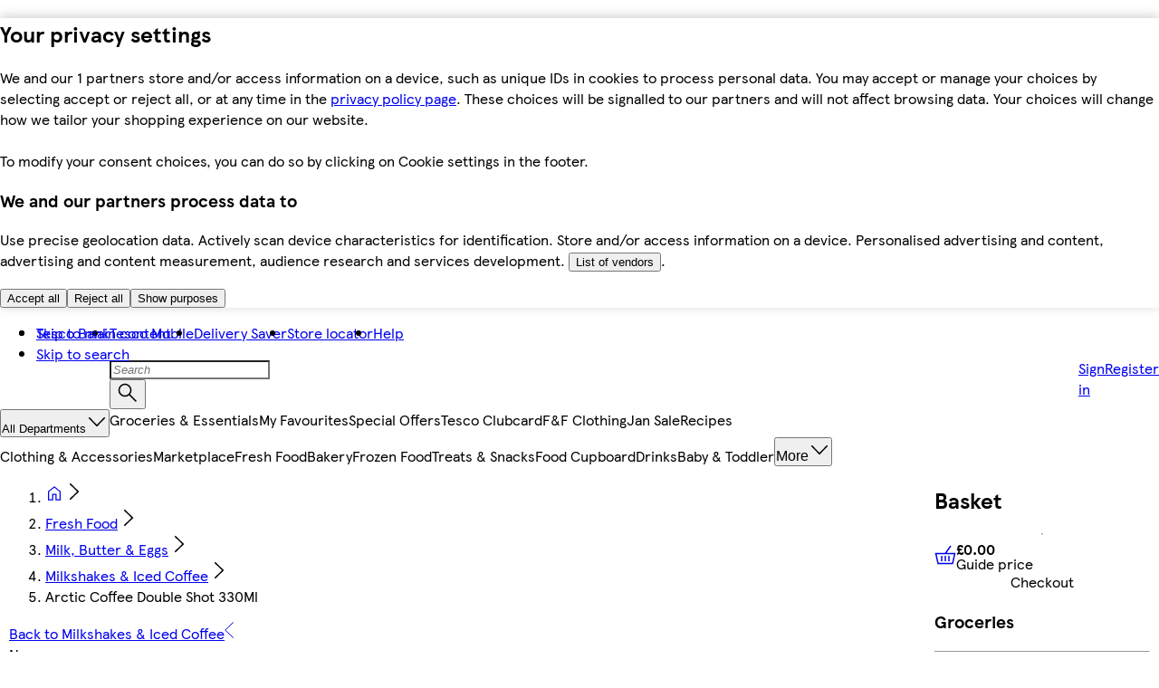

--- FILE ---
content_type: text/css
request_url: https://www.tesco.com/assets/mfe-pdp/41aaa411b50d12be604d.css
body_size: 690
content:
@layer ddsweb-molecules {
  @layer ddsweb-messaging-card {
    .Tf--xa_container {
      --item-spacing: var(--ddsweb-tc-messaging-card-small-item-spacing, var(--dds-spacing-space-4));
      --heading-color: var(--heading-color-override, var(--dds-typography-colour-text-header-primary));
      --icon-size: var(--ddsweb-tc-messaging-card-small-icon-size, 40px);
      --icon-color: var(--override-icon-colour, var(--custom-icon-color, var(--dds-typography-colour-text-body)));
      --icon-background: var(--override-icon-bg-colour, var(--custom-icon-bg-color, var(--dds-background-colour-background-3)));
      --heading-size: var(--dds-typography-tokens-size-fontsize-20);
      --subheading-size: var(--dds-typography-tokens-size-fontsize-16);
      --body-size: var(--dds-typography-tokens-size-fontsize-14);
      gap: var(--item-spacing);
      text-align: center;
      flex-flow: column;
      display: flex;
    }

    .Tf--xa_large {
      --item-spacing: var(--ddsweb-tc-messaging-card-large-item-spacing, var(--dds-spacing-space-8));
      --icon-size: var(--ddsweb-tc-messaging-card-large-icon-size, var(--dds-sizing-size-64));
      --heading-size: var(--dds-typography-tokens-size-fontsize-24);
      --subheading-size: var(--dds-typography-tokens-size-fontsize-20);
      --body-size: var(--dds-typography-tokens-size-fontsize-16);
    }

    .Tf--xa_container > * {
      margin-top: var(--dds-spacing-space-0);
      margin-bottom: var(--dds-spacing-space-0);
    }

    .Tf--xa_iconContainer {
      width: var(--icon-size);
      height: var(--icon-size);
      color: var(--heading-color);
      justify-content: center;
      align-items: center;
      margin-inline: auto;
      display: flex;
    }

    .Tf--xa_iconContainer + * {
      margin-top: var(--dds-spacing-space-4);
    }

    .Tf--xa_container .Tf--xa_heading, .Tf--xa_container .Tf--xa_subHeading {
      --ddsweb-heading-color: var(--heading-color);
      --ddsweb-text-color: var(--heading-color);
      font-weight: var(--dds-typography-tokens-weight-sans-bold);
    }

    .Tf--xa_container .Tf--xa_heading {
      font-size: var(--heading-size);
      --ddsweb-text-font-size: var(--heading-size);
    }

    .Tf--xa_container .Tf--xa_subHeading {
      font-size: var(--subheading-size);
      --ddsweb-text-font-size: var(--subheading-size);
    }

    .Tf--xa_bodyText {
      font-size: var(--body-size);
      --ddsweb-text-font-size: var(--body-size);
    }

    .Tf--xa_ctaContainer {
      margin-top: var(--dds-spacing-space-4);
      justify-content: center;
      gap: var(--dds-spacing-space-12);
      flex-flow: wrap;
      display: flex;
    }

    .Tf--xa_branded {
      --heading-color: var(--dds-typography-colour-text-header-secondary);
      --heading-size: var(--dds-typography-tokens-size-fontsize-28);
    }

    .Tf--xa_onDark {
      --heading-color-override: var(--dds-typography-colour-text-on-dark);
      --ddsweb-text-color: var(--dds-typography-colour-text-on-dark);
      --override-icon-bg-colour: var(--dds-typography-colour-text-on-dark);
      --override-icon-colour: var(--dds-retain-colour-in-dark-mode-retain-interactive-default);
    }

    .Tf--xa_dot {
      color: var(--dds-fullstop-colour-fullstop);
    }

    .Tf--xa_iconBackground {
      background: var(--icon-background);
      width: 100%;
      height: 100%;
      color: var(--icon-color);
      border-radius: 50%;
      justify-content: center;
      align-items: center;
      margin: 0 auto;
      display: flex;
    }

    .Tf--xa_iconFg {
      fill: var(--icon-color);
    }

    .Tf--xa_iconBg {
      fill: var(--icon-background);
    }

    .Tf--xa_success {
      --custom-icon-bg-color: var(--dds-messaging-colour-messaging-success);
      --custom-icon-color: var(--dds-typography-colour-text-on-dark);
    }

    .Tf--xa_error {
      --custom-icon-bg-color: var(--dds-messaging-colour-messaging-error);
      --custom-icon-color: var(--dds-typography-colour-text-on-dark);
    }

    .Tf--xa_info {
      --custom-icon-bg-color: var(--dds-messaging-colour-messaging-info);
      --custom-icon-color: var(--dds-typography-colour-text-on-dark);
    }

    .Tf--xa_warning {
      --custom-icon-bg-color: var(--dds-messaging-colour-messaging-warning);
      --custom-icon-color: var(--dds-typography-colour-text-on-dark);
    }

    .Tf--xa_emptyBasket {
      --custom-icon-bg-color: var(--dds-background-colour-background-3);
      --custom-icon-color: var(--dds-typography-colour-text-body);
    }
  }
}


/*# sourceMappingURL=41aaa411b50d12be604d.css.map*/

--- FILE ---
content_type: application/javascript
request_url: https://www.tesco.com/Bbaem-/LD/kJ/dWwA/-vRpM_nRsw0B8/3m1LzrbEmuE5Vh/ACR4OywxBA/dB0/hK0xgBQ0B
body_size: 184706
content:
(function(){if(typeof Array.prototype.entries!=='function'){Object.defineProperty(Array.prototype,'entries',{value:function(){var index=0;const array=this;return {next:function(){if(index<array.length){return {value:[index,array[index++]],done:false};}else{return {done:true};}},[Symbol.iterator]:function(){return this;}};},writable:true,configurable:true});}}());(function(){LT();VP7();B97();var vS=function Of(Nf,Uk){'use strict';var Uf=Of;switch(Nf){case bb:{var Hq=Uk[l2];var jl=Uk[H];var hf=Uk[S7];return Hq[jl]=hf;}break;case U:{var sF=Uk[l2];var Js=Uk[H];var Bg=Uk[S7];A9.push(bq);sF[Js]=Bg[Eg()[lc(wg)].call(null,gf,C2,Ec,dS)];A9.pop();}break;case TJ:{var dG;A9.push(Eq);return dG=Eg()[lc(pE)].call(null,Ic,XG,pE,Jq),A9.pop(),dG;}break;case MZ:{return this;}break;case gm:{var Rr=Uk[l2];return typeof Rr;}break;case W6:{return this;}break;case Dn:{var TE=Uk[l2];A9.push(rf);var k1=dA[qF()[zG(JF)](g1,O1,r9,hw(hw([])),If)](TE);var lk=[];for(var d1 in k1)lk[Ig()[Qr(JF)](FS,c9,SP,jE)](d1);lk[qF()[zG(xB)](A1,Kr,PG,If,pE)]();var EP;return EP=function lG(){A9.push(Xq);for(;lk[Eg()[lc(JF)](L1,O1,kE,kf)];){var Zc=lk[Eg()[lc(XG)](vk,R9,jE,sm)]();if(pP(Zc,k1)){var Tr;return lG[Eg()[lc(wg)](vE,C2,hw(hw([])),RM)]=Zc,lG[Fr(typeof qc()[QL(Ng)],'undefined')?qc()[QL(hB)].call(null,lD,DE,wB,Lq):qc()[QL(Ak)].apply(null,[Xr,Hc,TL,ml])]=hw(gG[xB]),A9.pop(),Tr=lG,Tr;}}lG[qc()[QL(hB)](lD,PP,FS,Lq)]=hw(JF);var MF;return A9.pop(),MF=lG,MF;},A9.pop(),EP;}break;case t8:{A9.push(IG);this[qc()[QL(hB)].apply(null,[kf,qE,hw(hw([])),Lq])]=hw(JF);var OS=this[Sl(typeof Gl()[VP(nq)],vB([],[][[]]))?Gl()[VP(Vq)](xS,wB,Sr,FB):Gl()[VP(jE)].call(null,wg,xP,Ec,OJ)][JF][Ig()[Qr(GG)](hw(hw(AE)),t3,FP,CP)];if(Sl(Ig()[Qr(R9)](Lr,dX,Cr,hw({})),OS[Sl(typeof Gl()[VP(L1)],vB([],[][[]]))?Gl()[VP(Vq)](OE,W9,Pr,Wf):Gl()[VP(hF)](CP,TL,SP,Vl)]))throw OS[wE()[ZL(pE)].apply(null,[wG,DZ])];var Er;return Er=this[Gq()[zF(LE)](OE,j9,FS,Dl)],A9.pop(),Er;}break;case pD:{var cs=Uk[l2];var r1=Uk[H];var YS=Uk[S7];return cs[r1]=YS;}break;case DV:{return this;}break;case vb:{var hE=Uk[l2];A9.push(ZB);var qk;return qk=Wc(MZ,[Ig()[Qr(mr)](PP,cb,IF,xB),hE]),A9.pop(),qk;}break;case R8:{A9.push(d4);this[qc()[QL(hB)].apply(null,[AI,hw(hw([])),vk,Lq])]=hw(JF);var BH=this[Sl(typeof Gl()[VP(Ng)],vB('',[][[]]))?Gl()[VP(Vq)](IQ,Hd,hw([]),cY):Gl()[VP(jE)](wg,kE,hw(AE),vM)][JF][Ig()[Qr(GG)](Hd,gn,FP,hw(JF))];if(Sl(Ig()[Qr(R9)](PP,H8,Cr,Hc),BH[Fr(typeof Gl()[VP(rH)],'undefined')?Gl()[VP(hF)](CP,hw(hw([])),wg,zj):Gl()[VP(Vq)].call(null,jd,XG,hw(AE),cQ)]))throw BH[wE()[ZL(pE)].call(null,wG,Im)];var jQ;return jQ=this[Gq()[zF(LE)].apply(null,[LY,TL,hw(JF),Dl])],A9.pop(),jQ;}break;case Un:{var Dj=Uk[l2];var kY=Uk[H];var cC=Uk[S7];A9.push(RN);try{var Ot=A9.length;var m0=hw({});var qU;return qU=Wc(MZ,[Gl()[VP(hF)](CP,C2,fz,tq),Gq()[zF(jE)].apply(null,[Ck,xN,hw(JF),t4]),Sl(typeof wE()[ZL(CY)],vB('',[][[]]))?wE()[ZL(bO)](HN,fd):wE()[ZL(pE)](wG,GE),Dj.call(kY,cC)]),A9.pop(),qU;}catch(SN){A9.splice(qN(Ot,AE),Infinity,RN);var MU;return MU=Wc(MZ,[Gl()[VP(hF)](CP,NO,Dx,tq),Sl(typeof Ig()[Qr(CK)],vB([],[][[]]))?Ig()[Qr(xB)](hw(hw(JF)),wd,g0,D4):Ig()[Qr(R9)](Mz,Uq,Cr,ON),wE()[ZL(pE)](wG,GE),SN]),A9.pop(),MU;}A9.pop();}break;case Ib:{var Ej=Uk[l2];return typeof Ej;}break;case Em:{var Jj=Uk[l2];var VO;A9.push(wQ);return VO=Jj&&Sh(Gl()[VP(XI)].apply(null,[Sx,JF,Us,Kk]),typeof dA[qF()[zG(AE)].apply(null,[ps,O1,mY,pE,VI])])&&Sl(Jj[Gq()[zF(L1)].apply(null,[fY,JH,hw(hw([])),hh])],dA[qF()[zG(AE)].call(null,ps,O1,mY,hB,Kr)])&&Fr(Jj,dA[Fr(typeof qF()[zG(mN)],vB(Gq()[zF(AE)].apply(null,[vQ,Sj,hw(AE),ml]),[][[]]))?qF()[zG(AE)].call(null,ps,O1,mY,xN,Ak):qF()[zG(bO)].call(null,JQ,PO,QC,XI,CU)][Gq()[zF(fj)](Kl,Ng,hw(AE),xP)])?Gl()[VP(UN)](OK,SI,AE,bx):typeof Jj,A9.pop(),VO;}break;case kJ:{var jI=Uk[l2];var xx=Uk[H];var M4=Uk[S7];A9.push(FP);jI[xx]=M4[Sl(typeof Eg()[lc(Gj)],'undefined')?Eg()[lc(O1)](j9,Qz,hw(hw(AE)),xO):Eg()[lc(wg)](hB,C2,FS,gY)];A9.pop();}break;case NM:{var ph;A9.push(H0);return ph=Sl(typeof Eg()[lc(ON)],vB('',[][[]]))?Eg()[lc(O1)].apply(null,[hw(hw({})),pC,XI,Tj]):Eg()[lc(pE)].call(null,hw(hw(AE)),XG,mK,vh),A9.pop(),ph;}break;case hm:{var Gd=Uk[l2];var nW=Uk[H];var hI=Uk[S7];A9.push(hz);try{var zC=A9.length;var PW=hw(hw(l2));var bj;return bj=Wc(MZ,[Gl()[VP(hF)].apply(null,[CP,MI,JH,x1]),Sl(typeof Gq()[zF(CY)],vB([],[][[]]))?Gq()[zF(Kr)].apply(null,[Ng,PP,J0,SU]):Gq()[zF(jE)].call(null,z0,hw(hw({})),CK,t4),wE()[ZL(pE)].call(null,wG,rG),Gd.call(nW,hI)]),A9.pop(),bj;}catch(VQ){A9.splice(qN(zC,AE),Infinity,hz);var jt;return jt=Wc(MZ,[Sl(typeof Gl()[VP(Hd)],'undefined')?Gl()[VP(Vq)](St,j9,hw(JF),NK):Gl()[VP(hF)](CP,Hd,nj,x1),Ig()[Qr(R9)](sh,sB,Cr,R9),Sl(typeof wE()[ZL(AY)],'undefined')?wE()[ZL(bO)].apply(null,[Wj,VC]):wE()[ZL(pE)](wG,rG),VQ]),A9.pop(),jt;}A9.pop();}break;case S7:{A9.push(Eh);this[qc()[QL(hB)](FY,Kr,hU,Lq)]=hw(JF);var I0=this[Gl()[VP(jE)](wg,SI,Ng,Hk)][JF][Ig()[Qr(GG)].call(null,hw(hw({})),Nl,FP,hw(AE))];if(Sl(Ig()[Qr(R9)](kE,HP,Cr,Yh),I0[Gl()[VP(hF)](CP,JH,O1,kh)]))throw I0[wE()[ZL(pE)](wG,F1)];var Zj;return Zj=this[Sl(typeof Gq()[zF(Mz)],vB('',[][[]]))?Gq()[zF(Kr)](qh,PP,hw({}),ml):Gq()[zF(LE)](QI,hw(AE),Us,Dl)],A9.pop(),Zj;}break;case NJ:{A9.push(C2);var lH;return lH=Eg()[lc(pE)](VI,XG,Kj,JN),A9.pop(),lH;}break;case wV:{var Rx=Uk[l2];A9.push(DQ);var kH=dA[qF()[zG(JF)](cH,O1,r9,hw(hw([])),hh)](Rx);var MK=[];for(var Cs in kH)MK[Ig()[Qr(JF)].apply(null,[rx,pK,SP,NW])](Cs);MK[qF()[zG(xB)].call(null,pC,Kr,PG,NW,W9)]();var jC;return jC=function lN(){A9.push(sj);for(;MK[Eg()[lc(JF)](Hh,O1,vE,gx)];){var D0=MK[Eg()[lc(XG)](NW,R9,mK,lw)]();if(pP(D0,kH)){var j0;return lN[Eg()[lc(wg)].apply(null,[Ng,C2,Gj,zV])]=D0,lN[qc()[QL(hB)](Gw,Ak,mK,Lq)]=hw(gG[xB]),A9.pop(),j0=lN,j0;}}lN[qc()[QL(hB)](Gw,OO,Dx,Lq)]=hw(JF);var CC;return A9.pop(),CC=lN,CC;},A9.pop(),jC;}break;case D:{return this;}break;case fR:{return this;}break;case nV:{var mO=Uk[l2];A9.push(ZO);var MW;return MW=Wc(MZ,[Sl(typeof Ig()[Qr(JH)],vB([],[][[]]))?Ig()[Qr(xB)](Ak,lI,Iz,hw([])):Ig()[Qr(mr)](KK,EC,IF,Kr),mO]),A9.pop(),MW;}break;case A:{var QY=Uk[l2];A9.push(mx);var gU;return gU=QY&&Sh(Gl()[VP(XI)](Sx,hU,vk,ft),typeof dA[qF()[zG(AE)].call(null,BQ,O1,mY,hw(hw(AE)),rx)])&&Sl(QY[Fr(typeof Gq()[zF(CK)],vB('',[][[]]))?Gq()[zF(L1)].call(null,dQ,xN,PP,hh):Gq()[zF(Kr)].call(null,kQ,Gj,KK,P4)],dA[qF()[zG(AE)](BQ,O1,mY,D4,mN)])&&Fr(QY,dA[qF()[zG(AE)].call(null,BQ,O1,mY,AY,K0)][Gq()[zF(fj)](Ht,Vq,hU,xP)])?Sl(typeof Gl()[VP(R9)],vB('',[][[]]))?Gl()[VP(Vq)].call(null,E4,ml,hw([]),DU):Gl()[VP(UN)](OK,hw({}),PP,AO):typeof QY,A9.pop(),gU;}break;case Y:{return this;}break;case B8:{var kt=Uk[l2];A9.push(R4);var Jz=dA[qF()[zG(JF)](EI,O1,r9,nq,rx)](kt);var sU=[];for(var T0 in Jz)sU[Sl(typeof Ig()[Qr(K0)],vB([],[][[]]))?Ig()[Qr(xB)](hw(JF),bH,KQ,XI):Ig()[Qr(JF)].call(null,SI,Kt,SP,hw(JF))](T0);sU[qF()[zG(xB)](Mt,Kr,PG,hw(JF),pE)]();var fW;return fW=function Fj(){A9.push(GH);for(;sU[Eg()[lc(JF)](CY,O1,Z4,nQ)];){var xQ=sU[Eg()[lc(XG)](vE,R9,hw(hw(JF)),gx)]();if(pP(xQ,Jz)){var PQ;return Fj[Fr(typeof Eg()[lc(CU)],vB('',[][[]]))?Eg()[lc(wg)].call(null,Ec,C2,XI,wO):Eg()[lc(O1)].call(null,hw(hw(AE)),Jd,j9,xh)]=xQ,Fj[Fr(typeof qc()[QL(t4)],'undefined')?qc()[QL(hB)](Pg,KK,gf,Lq):qc()[QL(Ak)](xO,SP,hw(AE),jE)]=hw(gG[xB]),A9.pop(),PQ=Fj,PQ;}}Fj[qc()[QL(hB)].call(null,Pg,rH,NW,Lq)]=hw(JF);var PC;return A9.pop(),PC=Fj,PC;},A9.pop(),fW;}break;}};var ZW=function(lj){if(lj===undefined||lj==null){return 0;}var tU=lj["toLowerCase"]()["replace"](/[^a-z]+/gi,'');return tU["length"];};var vx=function(){var SQ;if(typeof dA["window"]["XMLHttpRequest"]!=='undefined'){SQ=new (dA["window"]["XMLHttpRequest"])();}else if(typeof dA["window"]["XDomainRequest"]!=='undefined'){SQ=new (dA["window"]["XDomainRequest"])();SQ["onload"]=function(){this["readyState"]=4;if(this["onreadystatechange"] instanceof dA["Function"])this["onreadystatechange"]();};}else{SQ=new (dA["window"]["ActiveXObject"])('Microsoft.XMLHTTP');}if(typeof SQ["withCredentials"]!=='undefined'){SQ["withCredentials"]=true;}return SQ;};var nH=function F0(A0,gQ){var Ex=F0;while(A0!=Hm){switch(A0){case E:{A0=Hm;A9.push(xz);var fU={'\x24':qc()[QL(JF)].call(null,Gb,hw(hw([])),Z4,CK),'\x33':Eg()[lc(Yh)](OO,AE,C2,vn),'\x45':qc()[QL(AE)](w,gf,XG,L1),'\x4b':Gq()[zF(JF)](c3,xB,If,Lr),'\x52':qc()[QL(Yh)].apply(null,[JD,OK,hw(JF),Ak]),'\x54':wE()[ZL(Yh)](Sx,X2),'\x5a':Eg()[lc(fj)].call(null,hh,sh,gK,BM),'\x63':Ig()[Qr(AE)](Gj,JM,Gt,rx),'\x66':Fr(typeof wE()[ZL(Yh)],vB([],[][[]]))?wE()[ZL(fj)](IN,LV):wE()[ZL(bO)](Os,EH),'\x71':Eg()[lc(L1)](W9,mK,rx,D2),'\x77':wE()[ZL(L1)](UY,tZ)};var FU;return FU=function(HY){return Bd(tM,[HY,fU]);},A9.pop(),FU;}break;case cn:{for(var RC=JF;Aj(RC,T4.length);++RC){Ig()[T4[RC]]=hw(qN(RC,xB))?function(){return Wc.apply(this,[W6,arguments]);}:function(){var BY=T4[RC];return function(nd,XQ,lz,tI){var I4=QN(CU,XQ,lz,hB);Ig()[BY]=function(){return I4;};return I4;};}();}A0+=mT;}break;case qJ:{return gh;}break;case BD:{var CO=Od(qN(qQ,A9[qN(A9.length,AE)]),D4);var wz=LQ[MQ];for(var TW=JF;Aj(TW,wz.length);TW++){var Fz=AC(wz,TW);var jz=AC(pj.nT,CO++);gh+=F0(m8,[Oz(st(Oz(Fz,jz)),qH(Fz,jz))]);}A0-=T6;}break;case NJ:{for(var Oh=JF;Aj(Oh,n0[NC[JF]]);++Oh){J4()[n0[Oh]]=hw(qN(Oh,L1))?function(){HQ=[];F0.call(this,wT,[n0]);return '';}:function(){var QU=n0[Oh];var qd=J4()[QU];return function(tK,ds,jU,mh,gO){if(Sl(arguments.length,JF)){return qd;}var Qj=Bd.apply(null,[D6,[K0,ds,jU,mh,SI]]);J4()[QU]=function(){return Qj;};return Qj;};}();}A0=Hm;}break;case L:{A0+=fV;var T4=gQ[l2];hQ(T4[JF]);}break;case hZ:{var qQ=gQ[l2];A0+=RJ;var Y4=gQ[H];var zW=gQ[S7];var MQ=gQ[gV];var gh=vB([],[]);}break;case MZ:{var nh=gQ[l2];pj=function(DN,zQ,f0,gj){return F0.apply(this,[hZ,arguments]);};A0+=rX;return ZY(nh);}break;case m8:{var HW=gQ[l2];if(Nx(HW,qX)){return dA[tt[bO]][tt[AE]](HW);}else{HW-=VZ;return dA[tt[bO]][tt[AE]][tt[JF]](null,[vB(pY(HW,XI),xR),vB(Od(HW,HT),lA)]);}A0+=Gn;}break;case wT:{var n0=gQ[l2];A0=NJ;}break;}}};var WW=function(){DO=["\x6c\x65\x6e\x67\x74\x68","\x41\x72\x72\x61\x79","\x63\x6f\x6e\x73\x74\x72\x75\x63\x74\x6f\x72","\x6e\x75\x6d\x62\x65\x72"];};function B97(){f3=gV+gV*sV+sV*sV,QB=hZ+Dn*sV+gV*sV*sV+sV*sV*sV,FM=NJ+NJ*sV+gV*sV*sV,zD=l2+sV+I*sV*sV+sV*sV*sV,Y=H+S7*sV+sV*sV,tA=S7+NJ*sV+nA*sV*sV,hA=H+gV*sV+I*sV*sV,tB=nA+S7*sV+sV*sV+sV*sV*sV,bP=hZ+sV+NJ*sV*sV+sV*sV*sV,Ow=gV+tT*sV+nA*sV*sV+sV*sV*sV,vD=NJ+l2*sV+hZ*sV*sV,Iw=H+Dn*sV+l2*sV*sV+sV*sV*sV,BX=hZ+I*sV+nA*sV*sV,kF=S7+Dn*sV+hZ*sV*sV+sV*sV*sV,gX=H+sV+S7*sV*sV,Wr=hZ+sV+hZ*sV*sV+sV*sV*sV,D2=hZ+sV+sV*sV+sV*sV*sV,gm=tT+Dn*sV,wk=tT+I*sV+tT*sV*sV+sV*sV*sV,lf=nA+gV*sV+nA*sV*sV+sV*sV*sV,k3=gV+tT*sV+gV*sV*sV,Jc=nA+tT*sV+sV*sV+sV*sV*sV,X3=Dn+I*sV+hZ*sV*sV,gg=S7+I*sV+S7*sV*sV+sV*sV*sV,qM=S7+NJ*sV+sV*sV,nn=hZ+hZ*sV+I*sV*sV,fP=nA+I*sV+gV*sV*sV+sV*sV*sV,sw=H+NJ*sV+gV*sV*sV+sV*sV*sV,xL=NJ+hZ*sV+l2*sV*sV+sV*sV*sV,vg=gV+Dn*sV+gV*sV*sV+sV*sV*sV,PA=tT+tT*sV,Pk=NJ+nA*sV+gV*sV*sV+sV*sV*sV,R2=nA+nA*sV,Db=H+nA*sV+sV*sV+sV*sV*sV,D8=gV+I*sV,Sc=gV+sV+tT*sV*sV+sV*sV*sV,NP=S7+tT*sV+hZ*sV*sV+sV*sV*sV,ll=H+tT*sV+Dn*sV*sV+sV*sV*sV,qg=H+tT*sV+gV*sV*sV+sV*sV*sV,Ew=l2+l2*sV+nA*sV*sV+sV*sV*sV,V1=H+Dn*sV+S7*sV*sV+sV*sV*sV,xE=tT+nA*sV+sV*sV+sV*sV*sV,Al=tT+sV+tT*sV*sV+sV*sV*sV,XB=Dn+hZ*sV+l2*sV*sV+sV*sV*sV,rM=Dn+nA*sV+S7*sV*sV,FZ=gV+NJ*sV+I*sV*sV,nm=gV+nA*sV,Vc=S7+hZ*sV+gV*sV*sV+sV*sV*sV,ql=S7+sV+nA*sV*sV+sV*sV*sV,Oq=S7+Dn*sV+l2*sV*sV+sV*sV*sV,fm=NJ+NJ*sV+sV*sV,cG=S7+sV+l2*sV*sV+sV*sV*sV,Tl=gV+gV*sV+tT*sV*sV+sV*sV*sV,Yw=gV+I*sV+tT*sV*sV+sV*sV*sV,Z=hZ+I*sV+NJ*sV*sV,Tf=l2+sV+hZ*sV*sV+sV*sV*sV,z3=NJ+sV+tT*sV*sV,Gg=I+l2*sV+sV*sV+sV*sV*sV,W3=NJ+nA*sV+tT*sV*sV,nD=I+sV,SL=NJ+l2*sV+tT*sV*sV+sV*sV*sV,z2=tT+nA*sV+gV*sV*sV,Qk=tT+tT*sV+nA*sV*sV+sV*sV*sV,gk=nA+nA*sV+sV*sV+sV*sV*sV,KM=Dn+I*sV+I*sV*sV,IB=Dn+NJ*sV+hZ*sV*sV+sV*sV*sV,cX=H+hZ*sV+nA*sV*sV,WF=gV+hZ*sV+l2*sV*sV+sV*sV*sV,xc=I+I*sV+gV*sV*sV+sV*sV*sV,Ir=tT+hZ*sV+hZ*sV*sV+sV*sV*sV,LP=hZ+hZ*sV+gV*sV*sV+sV*sV*sV,vX=hZ+nA*sV+S7*sV*sV,jw=hZ+S7*sV+I*sV*sV+sV*sV*sV,QF=NJ+sV+tT*sV*sV+sV*sV*sV,q1=I+NJ*sV+hZ*sV*sV+sV*sV*sV,nf=S7+S7*sV+S7*sV*sV+sV*sV*sV,Ag=tT+sV+sV*sV+sV*sV*sV,xV=nA+NJ*sV+hZ*sV*sV,U1=gV+nA*sV+NJ*sV*sV+sV*sV*sV,Jg=gV+l2*sV+S7*sV*sV+sV*sV*sV,gD=H+I*sV+S7*sV*sV,vM=S7+Dn*sV+sV*sV+sV*sV*sV,Gm=H+Dn*sV+hZ*sV*sV,zS=S7+Dn*sV+gV*sV*sV+sV*sV*sV,VD=S7+nA*sV+S7*sV*sV,RJ=tT+I*sV+hZ*sV*sV,dl=tT+l2*sV+nA*sV*sV+sV*sV*sV,qR=Dn+Dn*sV+sV*sV+sV*sV*sV,ZP=Dn+gV*sV+nA*sV*sV+sV*sV*sV,AR=S7+I*sV+gV*sV*sV,Yk=tT+S7*sV+NJ*sV*sV+sV*sV*sV,PD=S7+I*sV+S7*sV*sV,LS=tT+l2*sV+NJ*sV*sV+sV*sV*sV,Xc=H+I*sV+hZ*sV*sV+sV*sV*sV,kq=NJ+tT*sV+hZ*sV*sV+sV*sV*sV,rZ=nA+tT*sV+hZ*sV*sV,Jr=S7+gV*sV+l2*sV*sV+sV*sV*sV,gR=Dn+gV*sV+S7*sV*sV,In=I+gV*sV+S7*sV*sV,N9=NJ+I*sV+nA*sV*sV+sV*sV*sV,dV=I+nA*sV+hZ*sV*sV,ZA=hZ+S7*sV+tT*sV*sV,QP=hZ+S7*sV+hZ*sV*sV+sV*sV*sV,Gn=NJ+hZ*sV+tT*sV*sV,p1=gV+gV*sV+nA*sV*sV+sV*sV*sV,gF=Dn+gV*sV+l2*sV*sV+sV*sV*sV,LL=H+gV*sV+sV*sV+sV*sV*sV,f1=gV+tT*sV+hZ*sV*sV+sV*sV*sV,Cq=hZ+gV*sV+hZ*sV*sV+sV*sV*sV,wP=S7+gV*sV+tT*sV*sV+sV*sV*sV,nZ=tT+S7*sV+tT*sV*sV,gq=hZ+l2*sV+sV*sV+sV*sV*sV,J7=nA+I*sV+S7*sV*sV,pg=hZ+S7*sV+nA*sV*sV+sV*sV*sV,qf=I+gV*sV+I*sV*sV+sV*sV*sV,vG=NJ+tT*sV+I*sV*sV+sV*sV*sV,QS=tT+l2*sV+hZ*sV*sV+sV*sV*sV,Pw=hZ+gV*sV+NJ*sV*sV+sV*sV*sV,vT=l2+hZ*sV+nA*sV*sV+sV*sV*sV,GL=nA+Dn*sV+S7*sV*sV+sV*sV*sV,hV=S7+Dn*sV+hZ*sV*sV,Xs=Dn+gV*sV+I*sV*sV+sV*sV*sV,GZ=Dn+hZ*sV+hZ*sV*sV,Z9=tT+I*sV+sV*sV+sV*sV*sV,IJ=H+NJ*sV+sV*sV,ZV=H+gV*sV+Dn*sV*sV,mS=hZ+sV+gV*sV*sV+sV*sV*sV,pq=I+NJ*sV+S7*sV*sV+sV*sV*sV,lr=nA+tT*sV+I*sV*sV+sV*sV*sV,KP=tT+NJ*sV+gV*sV*sV+sV*sV*sV,Cw=Dn+S7*sV+S7*sV*sV+sV*sV*sV,sT=l2+sV+sV*sV,r6=S7+tT*sV+gV*sV*sV,lZ=tT+sV,MS=hZ+S7*sV+sV*sV+sV*sV*sV,mn=I+nA*sV+nA*sV*sV+l2*sV*sV*sV+sV*sV*sV*sV,Ll=hZ+tT*sV+gV*sV*sV+sV*sV*sV,Il=H+S7*sV+gV*sV*sV+sV*sV*sV,wJ=gV+NJ*sV,Ok=H+hZ*sV+nA*sV*sV+sV*sV*sV,zM=I+hZ*sV+nA*sV*sV,JG=gV+l2*sV+I*sV*sV+sV*sV*sV,CF=NJ+l2*sV+nA*sV*sV+sV*sV*sV,c1=nA+hZ*sV+nA*sV*sV+sV*sV*sV,Rw=l2+tT*sV+S7*sV*sV+sV*sV*sV,nF=gV+I*sV+gV*sV*sV+sV*sV*sV,xZ=l2+nA*sV+S7*sV*sV,HL=H+I*sV+gV*sV*sV+sV*sV*sV,b6=I+I*sV+nA*sV*sV,R8=I+gV*sV+I*sV*sV,S3=H+tT*sV+gV*sV*sV,GX=tT+I*sV+sV*sV,Mr=nA+hZ*sV+sV*sV+sV*sV*sV,cB=NJ+l2*sV+NJ*sV*sV+sV*sV*sV,Ls=Dn+sV+S7*sV*sV+sV*sV*sV,Ab=I+tT*sV,NL=S7+gV*sV+S7*sV*sV+sV*sV*sV,kl=nA+NJ*sV+S7*sV*sV+sV*sV*sV,db=l2+l2*sV+gV*sV*sV,ZT=NJ+tT*sV+gV*sV*sV,VS=tT+gV*sV+l2*sV*sV+sV*sV*sV,vF=gV+Dn*sV+S7*sV*sV+sV*sV*sV,UL=S7+hZ*sV+tT*sV*sV+sV*sV*sV,L2=H+l2*sV+NJ*sV*sV,Lc=Dn+tT*sV+l2*sV*sV+sV*sV*sV,OM=Dn+tT*sV+sV*sV,JB=l2+hZ*sV+tT*sV*sV+sV*sV*sV,rq=Dn+nA*sV+hZ*sV*sV+sV*sV*sV,Gk=gV+l2*sV+l2*sV*sV+sV*sV*sV,cw=l2+S7*sV+l2*sV*sV+sV*sV*sV,Zf=Dn+S7*sV+I*sV*sV+sV*sV*sV,NG=gV+l2*sV+tT*sV*sV+sV*sV*sV,dM=l2+gV*sV+I*sV*sV,Jw=Dn+nA*sV+tT*sV*sV+sV*sV*sV,TB=gV+Dn*sV+I*sV*sV+sV*sV*sV,P2=NJ+S7*sV+tT*sV*sV,lJ=l2+Dn*sV+hZ*sV*sV,FF=H+nA*sV+l2*sV*sV+sV*sV*sV,zL=NJ+Dn*sV+tT*sV*sV+sV*sV*sV,J6=S7+S7*sV+I*sV*sV,Hw=S7+nA*sV+sV*sV+sV*sV*sV,s2=hZ+tT*sV+nA*sV*sV,hL=I+gV*sV+NJ*sV*sV+sV*sV*sV,nk=l2+nA*sV+NJ*sV*sV+sV*sV*sV,RL=gV+gV*sV+sV*sV+sV*sV*sV,UB=tT+gV*sV+gV*sV*sV+sV*sV*sV,tr=gV+I*sV+I*sV*sV+sV*sV*sV,dk=nA+S7*sV+nA*sV*sV+sV*sV*sV,rk=S7+tT*sV+gV*sV*sV+sV*sV*sV,OB=Dn+hZ*sV+hZ*sV*sV+sV*sV*sV,S9=NJ+tT*sV+tT*sV*sV+sV*sV*sV,GD=I+S7*sV+S7*sV*sV,Em=Dn+S7*sV,bc=hZ+gV*sV+l2*sV*sV+sV*sV*sV,B8=hZ+l2*sV+S7*sV*sV,Bm=hZ+hZ*sV+sV*sV,TP=Dn+hZ*sV+I*sV*sV+sV*sV*sV,DV=Dn+sV+tT*sV*sV,bM=I+sV+gV*sV*sV+sV*sV*sV,q3=I+l2*sV+gV*sV*sV+sV*sV*sV,Sf=gV+l2*sV+nA*sV*sV+sV*sV*sV,CD=I+NJ*sV+tT*sV*sV,vl=NJ+NJ*sV+nA*sV*sV+sV*sV*sV,A7=NJ+hZ*sV+I*sV*sV,YG=Dn+l2*sV+gV*sV*sV+sV*sV*sV,n9=hZ+tT*sV+l2*sV*sV+sV*sV*sV,lm=gV+S7*sV+hZ*sV*sV+sV*sV*sV,w1=tT+I*sV+hZ*sV*sV+sV*sV*sV,MA=hZ+I*sV+gV*sV*sV,lq=l2+Dn*sV+l2*sV*sV+sV*sV*sV,xM=Dn+Dn*sV,RP=H+nA*sV+nA*sV*sV+sV*sV*sV,FJ=H+Dn*sV+gV*sV*sV,Jf=S7+hZ*sV+I*sV*sV+sV*sV*sV,zq=nA+hZ*sV+l2*sV*sV+sV*sV*sV,k9=tT+S7*sV+hZ*sV*sV+sV*sV*sV,JZ=Dn+nA*sV+I*sV*sV,zT=I+S7*sV+tT*sV*sV,jS=nA+sV+nA*sV*sV+sV*sV*sV,jA=S7+gV*sV,YA=hZ+gV*sV+gV*sV*sV,bB=Dn+I*sV+tT*sV*sV+sV*sV*sV,fB=I+gV*sV+hZ*sV*sV+sV*sV*sV,tE=hZ+Dn*sV+S7*sV*sV+sV*sV*sV,xs=NJ+sV+l2*sV*sV+sV*sV*sV,mq=tT+gV*sV+S7*sV*sV+sV*sV*sV,nP=gV+Dn*sV+sV*sV+sV*sV*sV,n6=NJ+tT*sV+Dn*sV*sV,NV=l2+hZ*sV+sV*sV,jc=gV+l2*sV+gV*sV*sV+sV*sV*sV,X2=I+l2*sV+nA*sV*sV+sV*sV*sV,HF=l2+tT*sV+gV*sV*sV+sV*sV*sV,qB=nA+hZ*sV+I*sV*sV+sV*sV*sV,M2=H+hZ*sV+gV*sV*sV,Zs=gV+hZ*sV+NJ*sV*sV+sV*sV*sV,WL=nA+sV+S7*sV*sV+sV*sV*sV,kg=nA+l2*sV+sV*sV+sV*sV*sV,cm=I+Dn*sV+nA*sV*sV,Vr=hZ+NJ*sV+tT*sV*sV+sV*sV*sV,c8=hZ+I*sV+tT*sV*sV,OF=hZ+hZ*sV+tT*sV*sV+sV*sV*sV,W8=H+I*sV+hZ*sV*sV,CE=nA+NJ*sV+hZ*sV*sV+sV*sV*sV,NE=tT+l2*sV+sV*sV+sV*sV*sV,Og=H+I*sV+l2*sV*sV+sV*sV*sV,tl=nA+gV*sV+tT*sV*sV+sV*sV*sV,WE=S7+I*sV+sV*sV+sV*sV*sV,J=nA+S7*sV+S7*sV*sV,H9=Dn+S7*sV+hZ*sV*sV+sV*sV*sV,VL=gV+gV*sV+Dn*sV*sV+sV*sV*sV,dc=I+gV*sV+sV*sV+sV*sV*sV,BD=S7+tT*sV+hZ*sV*sV,fs=l2+gV*sV+S7*sV*sV+sV*sV*sV,GM=l2+tT*sV+I*sV*sV,MX=I+tT*sV+sV*sV,PR=NJ+nA*sV+S7*sV*sV,Tw=Dn+tT*sV+sV*sV+sV*sV*sV,fR=hZ+nA*sV,TD=I+hZ*sV+hZ*sV*sV,DD=I+gV*sV,Xm=tT+I*sV+nA*sV*sV+sV*sV*sV,rs=I+I*sV+sV*sV+sV*sV*sV,Qn=gV+I*sV+I*sV*sV,br=NJ+nA*sV+sV*sV+sV*sV*sV,LJ=l2+S7*sV+tT*sV*sV,VZ=I+gV*sV+hZ*sV*sV+hZ*sV*sV*sV+I*sV*sV*sV*sV,VB=Dn+NJ*sV+nA*sV*sV+sV*sV*sV,p2=Dn+I*sV+hZ*sV*sV+sV*sV*sV,Mm=tT+l2*sV+gV*sV*sV,c6=S7+nA*sV+hZ*sV*sV,Hf=H+NJ*sV+nA*sV*sV+sV*sV*sV,Xb=gV+l2*sV+S7*sV*sV,QX=gV+sV+gV*sV*sV+sV*sV*sV,Zk=nA+sV+sV*sV+sV*sV*sV,WT=Dn+gV*sV,Fw=l2+NJ*sV+S7*sV*sV+sV*sV*sV,v3=Dn+gV*sV+nA*sV*sV,ff=nA+Dn*sV+I*sV*sV+sV*sV*sV,f8=S7+gV*sV+sV*sV,Cg=tT+S7*sV+S7*sV*sV+sV*sV*sV,DT=gV+Dn*sV+sV*sV,bs=H+l2*sV+S7*sV*sV+sV*sV*sV,sZ=l2+Dn*sV,Ds=S7+NJ*sV+sV*sV+sV*sV*sV,vZ=nA+hZ*sV+I*sV*sV,F=gV+tT*sV,h9=tT+sV+nA*sV*sV+sV*sV*sV,tM=l2+Dn*sV+Dn*sV*sV,fM=NJ+S7*sV+hZ*sV*sV,Df=Dn+sV+l2*sV*sV+sV*sV*sV,Vg=gV+gV*sV+gV*sV*sV+sV*sV*sV,q2=hZ+NJ*sV+S7*sV*sV,Wn=I+NJ*sV+S7*sV*sV,HP=l2+sV+sV*sV+sV*sV*sV,m3=S7+I*sV+I*sV*sV,p3=hZ+sV+l2*sV*sV+sV*sV*sV,cl=Dn+sV+I*sV*sV+sV*sV*sV,d9=I+tT*sV+hZ*sV*sV+sV*sV*sV,HE=I+I*sV+I*sV*sV+sV*sV*sV,Uc=tT+S7*sV+tT*sV*sV+sV*sV*sV,b1=nA+sV+gV*sV*sV+sV*sV*sV,rE=Dn+hZ*sV+sV*sV+sV*sV*sV,h8=H+Dn*sV+sV*sV,Kg=H+tT*sV+tT*sV*sV+sV*sV*sV,BV=l2+sV+gV*sV*sV+sV*sV*sV,SR=Dn+Dn*sV+sV*sV,sb=nA+sV+sV*sV,SM=tT+S7*sV+gV*sV*sV,SS=gV+hZ*sV+Dn*sV*sV+sV*sV*sV,Y3=nA+gV*sV+I*sV*sV,Gf=H+tT*sV+S7*sV*sV+sV*sV*sV,Jm=nA+I*sV+sV*sV+sV*sV*sV,nr=NJ+gV*sV+nA*sV*sV+sV*sV*sV,fk=NJ+NJ*sV+sV*sV+sV*sV*sV,Bl=hZ+l2*sV+nA*sV*sV+sV*sV*sV,U9=l2+tT*sV+nA*sV*sV+sV*sV*sV,DS=tT+I*sV+l2*sV*sV+sV*sV*sV,bL=tT+Dn*sV+S7*sV*sV+sV*sV*sV,Ln=hZ+gV*sV+nA*sV*sV,bl=NJ+gV*sV+sV*sV+sV*sV*sV,jM=hZ+hZ*sV+NJ*sV*sV,Dw=nA+I*sV+S7*sV*sV+sV*sV*sV,tG=hZ+tT*sV+I*sV*sV+sV*sV*sV,Ks=nA+nA*sV+hZ*sV*sV+sV*sV*sV,pZ=hZ+l2*sV+gV*sV*sV,gs=S7+nA*sV+NJ*sV*sV+sV*sV*sV,hG=Dn+NJ*sV+l2*sV*sV+sV*sV*sV,sA=S7+I*sV+sV*sV,Ml=NJ+Dn*sV+S7*sV*sV+sV*sV*sV,EE=NJ+gV*sV+S7*sV*sV+sV*sV*sV,gT=NJ+hZ*sV,CX=I+S7*sV+nA*sV*sV,cc=gV+nA*sV+tT*sV*sV+sV*sV*sV,L6=Dn+NJ*sV+gV*sV*sV,JL=H+tT*sV+I*sV*sV+sV*sV*sV,jg=l2+NJ*sV+I*sV*sV+sV*sV*sV,Sg=nA+l2*sV+S7*sV*sV+sV*sV*sV,vL=S7+hZ*sV+hZ*sV*sV+sV*sV*sV,Dq=hZ+S7*sV+gV*sV*sV+sV*sV*sV,k2=Dn+Dn*sV+l2*sV*sV+sV*sV*sV,V6=gV+tT*sV+nA*sV*sV,XS=l2+nA*sV+tT*sV*sV+sV*sV*sV,ZE=hZ+hZ*sV+S7*sV*sV+sV*sV*sV,Kb=S7+nA*sV,vw=tT+Dn*sV+tT*sV*sV+sV*sV*sV,cq=I+Dn*sV+l2*sV*sV+sV*sV*sV,cb=l2+tT*sV+sV*sV+sV*sV*sV,BB=S7+NJ*sV+gV*sV*sV+sV*sV*sV,ss=gV+hZ*sV+I*sV*sV+sV*sV*sV,gw=nA+l2*sV+nA*sV*sV+sV*sV*sV,WJ=H+I*sV+gV*sV*sV,IL=hZ+hZ*sV+l2*sV*sV+sV*sV*sV,zw=S7+S7*sV+sV*sV+sV*sV*sV,dP=nA+S7*sV+gV*sV*sV+sV*sV*sV,AB=H+Dn*sV+gV*sV*sV+sV*sV*sV,cL=tT+Dn*sV+l2*sV*sV+sV*sV*sV,vc=H+Dn*sV+nA*sV*sV+sV*sV*sV,Bq=l2+nA*sV+I*sV*sV+sV*sV*sV,RZ=nA+sV+S7*sV*sV,j1=nA+nA*sV+l2*sV*sV+sV*sV*sV,P8=Dn+I*sV+nA*sV*sV,P1=gV+S7*sV+nA*sV*sV+sV*sV*sV,xm=I+S7*sV+gV*sV*sV,ME=l2+I*sV+l2*sV*sV+sV*sV*sV,f2=S7+gV*sV+S7*sV*sV,rV=nA+NJ*sV+NJ*sV*sV,tF=NJ+I*sV+hZ*sV*sV+sV*sV*sV,CL=nA+S7*sV+tT*sV*sV+sV*sV*sV,rl=nA+gV*sV+gV*sV*sV+sV*sV*sV,nc=S7+gV*sV+gV*sV*sV+sV*sV*sV,Gc=gV+tT*sV+I*sV*sV+sV*sV*sV,OD=Dn+nA*sV,Cn=Dn+Dn*sV+nA*sV*sV,PL=nA+sV+I*sV*sV+sV*sV*sV,OV=NJ+NJ*sV+S7*sV*sV,rX=Dn+gV*sV+tT*sV*sV,ER=NJ+Dn*sV+hZ*sV*sV,A8=Dn+l2*sV+tT*sV*sV,WZ=H+I*sV,fG=Dn+NJ*sV+gV*sV*sV+sV*sV*sV,U8=l2+Dn*sV+sV*sV,AG=tT+Dn*sV+nA*sV*sV+sV*sV*sV,Q7=nA+sV,vb=tT+l2*sV+S7*sV*sV,Br=S7+sV+hZ*sV*sV+sV*sV*sV,g2=Dn+NJ*sV+S7*sV*sV,Im=l2+nA*sV+S7*sV*sV+sV*sV*sV,Sq=H+hZ*sV+l2*sV*sV+sV*sV*sV,Yg=hZ+I*sV+l2*sV*sV+sV*sV*sV,Nr=Dn+I*sV+gV*sV*sV+sV*sV*sV,KB=l2+tT*sV+l2*sV*sV+sV*sV*sV,wf=tT+Dn*sV+sV*sV+sV*sV*sV,JA=gV+l2*sV+nA*sV*sV,YP=l2+hZ*sV+hZ*sV*sV+sV*sV*sV,x3=I+nA*sV+l2*sV*sV+sV*sV*sV,rG=l2+tT*sV+hZ*sV*sV+sV*sV*sV,GJ=hZ+gV*sV+S7*sV*sV,DP=hZ+I*sV+S7*sV*sV+sV*sV*sV,PM=Dn+sV+gV*sV*sV+I*sV*sV*sV+hZ*sV*sV*sV*sV,L=l2+hZ*sV,zn=nA+sV+I*sV*sV,rB=NJ+sV+hZ*sV*sV+sV*sV*sV,Nw=tT+nA*sV+tT*sV*sV+sV*sV*sV,Ww=S7+I*sV+l2*sV*sV+sV*sV*sV,vf=S7+S7*sV+tT*sV*sV+sV*sV*sV,kn=Dn+tT*sV+tT*sV*sV,lE=NJ+S7*sV+S7*sV*sV+sV*sV*sV,Hr=l2+S7*sV+I*sV*sV+sV*sV*sV,Zl=I+S7*sV+nA*sV*sV+sV*sV*sV,n1=hZ+nA*sV+hZ*sV*sV+sV*sV*sV,DZ=l2+l2*sV+gV*sV*sV+sV*sV*sV,X1=NJ+sV+sV*sV+sV*sV*sV,JT=I+nA*sV+I*sV*sV+sV*sV*sV,JR=gV+tT*sV+hZ*sV*sV,KD=nA+gV*sV+gV*sV*sV,ms=NJ+S7*sV+hZ*sV*sV+sV*sV*sV,Xg=S7+l2*sV+sV*sV+sV*sV*sV,xk=tT+nA*sV+nA*sV*sV+sV*sV*sV,Tm=nA+nA*sV+sV*sV,UG=nA+l2*sV+l2*sV*sV+sV*sV*sV,Xl=gV+nA*sV+S7*sV*sV+sV*sV*sV,RM=gV+S7*sV+sV*sV+sV*sV*sV,Ss=tT+l2*sV+S7*sV*sV+sV*sV*sV,PE=NJ+tT*sV+S7*sV*sV+sV*sV*sV,zX=tT+Dn*sV+I*sV*sV,cn=H+tT*sV+tT*sV*sV,Uq=I+NJ*sV+I*sV*sV+sV*sV*sV,dg=I+I*sV+hZ*sV*sV+sV*sV*sV,x8=gV+l2*sV+sV*sV,FT=NJ+gV*sV+hZ*sV*sV+sV*sV*sV,Bc=tT+l2*sV+l2*sV*sV+sV*sV*sV,Rl=NJ+sV+nA*sV*sV+sV*sV*sV,PF=Dn+Dn*sV+S7*sV*sV+sV*sV*sV,pD=I+I*sV+Dn*sV*sV,sq=H+nA*sV+tT*sV*sV+sV*sV*sV,LX=S7+I*sV+nA*sV*sV,Zr=l2+Dn*sV+gV*sV*sV+sV*sV*sV,EA=I+nA*sV,s8=H+l2*sV+l2*sV*sV+sV*sV*sV,nb=tT+Dn*sV+tT*sV*sV,YJ=NJ+S7*sV+S7*sV*sV,Wl=hZ+tT*sV+hZ*sV*sV+sV*sV*sV,Vs=I+hZ*sV+I*sV*sV+sV*sV*sV,XR=hZ+S7*sV,PS=tT+Dn*sV+hZ*sV*sV+sV*sV*sV,A=nA+nA*sV+gV*sV*sV,WB=S7+sV+NJ*sV*sV+sV*sV*sV,fr=S7+l2*sV+S7*sV*sV+sV*sV*sV,MG=Dn+gV*sV+S7*sV*sV+sV*sV*sV,LV=l2+hZ*sV+l2*sV*sV+sV*sV*sV,zc=Dn+l2*sV+S7*sV*sV+sV*sV*sV,pf=NJ+I*sV+I*sV*sV+sV*sV*sV,sL=gV+l2*sV+Dn*sV*sV+sV*sV*sV,xG=I+sV+sV*sV+sV*sV*sV,Un=nA+S7*sV+nA*sV*sV,t3=H+I*sV+sV*sV+sV*sV*sV,L9=nA+NJ*sV+sV*sV+sV*sV*sV,UF=nA+Dn*sV+sV*sV+sV*sV*sV,nS=gV+Dn*sV+nA*sV*sV+sV*sV*sV,ng=hZ+nA*sV+gV*sV*sV+sV*sV*sV,T2=I+hZ*sV,wD=NJ+Dn*sV+sV*sV,mw=Dn+tT*sV+gV*sV*sV+sV*sV*sV,NT=l2+l2*sV+sV*sV,qq=S7+sV+sV*sV+sV*sV*sV,Om=gV+hZ*sV+gV*sV*sV,Fl=nA+nA*sV+S7*sV*sV+sV*sV*sV,R1=S7+tT*sV+l2*sV*sV+sV*sV*sV,wV=NJ+gV*sV,UM=NJ+S7*sV+sV*sV,jq=tT+gV*sV+NJ*sV*sV+sV*sV*sV,I3=H+tT*sV+I*sV*sV,Rq=S7+NJ*sV+S7*sV*sV+sV*sV*sV,VF=I+Dn*sV+hZ*sV*sV+sV*sV*sV,Hg=l2+Dn*sV+tT*sV*sV+sV*sV*sV,Fc=hZ+l2*sV+S7*sV*sV+sV*sV*sV,dF=H+hZ*sV+NJ*sV*sV+sV*sV*sV,lA=l2+S7*sV+gV*sV*sV+I*sV*sV*sV+hZ*sV*sV*sV*sV,EG=gV+sV+nA*sV*sV+sV*sV*sV,l1=gV+gV*sV+hZ*sV*sV+sV*sV*sV,cr=NJ+tT*sV+sV*sV+sV*sV*sV,hb=I+tT*sV+tT*sV*sV,dr=I+NJ*sV+l2*sV*sV+sV*sV*sV,pV=tT+NJ*sV+hZ*sV*sV,bF=H+NJ*sV+NJ*sV*sV+sV*sV*sV,wF=hZ+Dn*sV+nA*sV*sV+sV*sV*sV,Pl=tT+l2*sV+gV*sV*sV+sV*sV*sV,zV=I+hZ*sV+sV*sV+sV*sV*sV,Qw=I+tT*sV+nA*sV*sV+sV*sV*sV,GF=hZ+hZ*sV+nA*sV*sV+sV*sV*sV,Qf=tT+S7*sV+I*sV*sV+sV*sV*sV,bX=H+nA*sV,kJ=hZ+S7*sV+hZ*sV*sV,LZ=S7+sV+S7*sV*sV,H2=tT+NJ*sV+sV*sV+sV*sV*sV,hD=Dn+NJ*sV+nA*sV*sV,x9=S7+tT*sV+nA*sV*sV+sV*sV*sV,Dg=nA+NJ*sV+l2*sV*sV+sV*sV*sV,gl=nA+sV+l2*sV*sV+sV*sV*sV,Xk=S7+nA*sV+S7*sV*sV+sV*sV*sV,dX=I+NJ*sV+sV*sV+sV*sV*sV,Dr=Dn+l2*sV+sV*sV+sV*sV*sV,cM=NJ+S7*sV,FE=H+nA*sV+S7*sV*sV+sV*sV*sV,RB=H+NJ*sV+S7*sV*sV+sV*sV*sV,O7=nA+gV*sV+nA*sV*sV,cP=H+l2*sV+hZ*sV*sV+sV*sV*sV,Pb=l2+gV*sV+sV*sV+sV*sV*sV,N2=hZ+NJ*sV+sV*sV,Ql=tT+NJ*sV+I*sV*sV+sV*sV*sV,On=H+tT*sV+hZ*sV*sV+sV*sV*sV,X=I+NJ*sV+sV*sV,m2=nA+nA*sV+nA*sV*sV,bG=I+I*sV+nA*sV*sV+sV*sV*sV,RD=S7+Dn*sV+nA*sV*sV,LG=hZ+NJ*sV+NJ*sV*sV+sV*sV*sV,p9=NJ+nA*sV+I*sV*sV+sV*sV*sV,m8=gV+gV*sV,bT=nA+gV*sV+tT*sV*sV,fJ=hZ+sV+tT*sV*sV,JE=nA+Dn*sV+nA*sV*sV+sV*sV*sV,C9=H+NJ*sV+sV*sV+sV*sV*sV,Wb=hZ+l2*sV+sV*sV,Hn=l2+gV*sV,YM=nA+l2*sV+gV*sV*sV,kG=S7+S7*sV+nA*sV*sV+sV*sV*sV,SD=NJ+tT*sV+S7*sV*sV,C6=hZ+Dn*sV+S7*sV*sV,wm=H+tT*sV+S7*sV*sV,KE=NJ+NJ*sV+l2*sV*sV+sV*sV*sV,Ck=H+gV*sV+l2*sV*sV+sV*sV*sV,Kf=hZ+Dn*sV+hZ*sV*sV+sV*sV*sV,IS=H+l2*sV+gV*sV*sV+sV*sV*sV,BR=gV+hZ*sV+hZ*sV*sV,AS=tT+hZ*sV+sV*sV+sV*sV*sV,C1=l2+hZ*sV+I*sV*sV+sV*sV*sV,zP=hZ+I*sV+hZ*sV*sV+sV*sV*sV,fS=I+nA*sV+sV*sV+sV*sV*sV,sm=I+nA*sV+S7*sV*sV+sV*sV*sV,TJ=tT+gV*sV,IP=l2+I*sV+hZ*sV*sV+sV*sV*sV,m9=Dn+I*sV+nA*sV*sV+sV*sV*sV,zl=S7+l2*sV+l2*sV*sV+sV*sV*sV,hl=gV+l2*sV+hZ*sV*sV+sV*sV*sV,sR=tT+tT*sV+nA*sV*sV,GR=hZ+I*sV+sV*sV+sV*sV*sV,tS=tT+tT*sV+I*sV*sV+sV*sV*sV,lw=Dn+tT*sV+S7*sV*sV+sV*sV*sV,Jl=Dn+nA*sV+nA*sV*sV+sV*sV*sV,cS=hZ+l2*sV+l2*sV*sV+sV*sV*sV,Lf=Dn+I*sV+NJ*sV*sV+sV*sV*sV,b7=NJ+S7*sV+gV*sV*sV,Nq=hZ+gV*sV+gV*sV*sV+sV*sV*sV,QG=I+I*sV+S7*sV*sV+sV*sV*sV,NR=H+Dn*sV+nA*sV*sV,wb=gV+Dn*sV+S7*sV*sV,Rg=l2+I*sV+Dn*sV*sV+sV*sV*sV,Y9=nA+gV*sV+hZ*sV*sV+sV*sV*sV,qb=gV+gV*sV+I*sV*sV+sV*sV*sV,KG=Dn+nA*sV+I*sV*sV+sV*sV*sV,kB=hZ+S7*sV+l2*sV*sV+sV*sV*sV,YB=I+sV+nA*sV*sV+sV*sV*sV,mZ=hZ+tT*sV+I*sV*sV,Rc=gV+hZ*sV+hZ*sV*sV+sV*sV*sV,Ff=l2+hZ*sV+sV*sV+sV*sV*sV,Mg=NJ+gV*sV+tT*sV*sV+sV*sV*sV,w3=tT+tT*sV+sV*sV,DB=tT+l2*sV+I*sV*sV+sV*sV*sV,Ib=S7+S7*sV,SF=tT+nA*sV+S7*sV*sV+sV*sV*sV,F9=NJ+sV+S7*sV*sV+sV*sV*sV,Wk=NJ+Dn*sV+l2*sV*sV+sV*sV*sV,W1=l2+hZ*sV+gV*sV*sV+sV*sV*sV,Pq=H+S7*sV+nA*sV*sV+sV*sV*sV,sE=H+l2*sV+tT*sV*sV+sV*sV*sV,Ul=l2+hZ*sV+NJ*sV*sV+sV*sV*sV,z9=gV+hZ*sV+tT*sV*sV+sV*sV*sV,FR=H+l2*sV+sV*sV,Nm=hZ+sV+nA*sV*sV+sV*sV*sV,wS=H+I*sV+S7*sV*sV+sV*sV*sV,S1=gV+Dn*sV+hZ*sV*sV+sV*sV*sV,jP=hZ+NJ*sV+S7*sV*sV+sV*sV*sV,sD=Dn+NJ*sV,zE=hZ+sV+I*sV*sV+sV*sV*sV,x1=tT+nA*sV+l2*sV*sV+sV*sV*sV,UJ=S7+l2*sV+sV*sV,r2=S7+Dn*sV+sV*sV,ST=NJ+tT*sV+tT*sV*sV,qL=NJ+S7*sV+sV*sV+sV*sV*sV,Gs=tT+tT*sV+sV*sV+sV*sV*sV,dE=hZ+Dn*sV+tT*sV*sV+sV*sV*sV,rr=nA+Dn*sV+l2*sV*sV+sV*sV*sV,MB=NJ+S7*sV+I*sV*sV+sV*sV*sV,UE=l2+Dn*sV+I*sV*sV+sV*sV*sV,hq=H+sV+l2*sV*sV+sV*sV*sV,qw=gV+NJ*sV+l2*sV*sV+sV*sV*sV,X6=l2+I*sV,ck=hZ+l2*sV+tT*sV*sV+sV*sV*sV,LA=gV+NJ*sV+nA*sV*sV+sV*sV*sV,tL=S7+sV+tT*sV*sV+sV*sV*sV,Gw=I+tT*sV+gV*sV*sV+sV*sV*sV,Z3=nA+gV*sV+S7*sV*sV,fw=S7+Dn*sV+nA*sV*sV+sV*sV*sV,mM=Dn+hZ*sV+I*sV*sV,fb=Dn+tT*sV+I*sV*sV,kP=NJ+Dn*sV+hZ*sV*sV+sV*sV*sV,l7=S7+sV+I*sV*sV,ww=Dn+gV*sV+hZ*sV*sV+sV*sV*sV,E2=nA+nA*sV+I*sV*sV,lD=gV+nA*sV+gV*sV*sV+sV*sV*sV,Ac=gV+NJ*sV+S7*sV*sV+sV*sV*sV,cT=gV+tT*sV+Dn*sV*sV,HV=S7+hZ*sV+tT*sV*sV,Xf=S7+hZ*sV+Dn*sV*sV+sV*sV*sV,j2=H+sV+NJ*sV*sV+sV*sV*sV,qV=nA+gV*sV+hZ*sV*sV,v9=I+sV+S7*sV*sV+sV*sV*sV,Y8=hZ+tT*sV+tT*sV*sV,H7=H+sV+gV*sV*sV,VG=Dn+hZ*sV+gV*sV*sV+sV*sV*sV,Vw=tT+tT*sV+hZ*sV*sV+sV*sV*sV,hr=gV+hZ*sV+nA*sV*sV+sV*sV*sV,HA=NJ+NJ*sV+I*sV*sV,Or=gV+Dn*sV+NJ*sV*sV+sV*sV*sV,mT=l2+S7*sV,Hm=H+Dn*sV+tT*sV*sV,lP=S7+Dn*sV+tT*sV*sV+sV*sV*sV,Mw=tT+S7*sV+gV*sV*sV+sV*sV*sV,m7=hZ+nA*sV+nA*sV*sV+sV*sV*sV,BJ=I+S7*sV+sV*sV,Nk=hZ+sV+S7*sV*sV+sV*sV*sV,Tc=l2+NJ*sV+l2*sV*sV+sV*sV*sV,G3=NJ+sV+S7*sV*sV,BM=gV+S7*sV+tT*sV*sV+sV*sV*sV,hS=tT+l2*sV+tT*sV*sV+sV*sV*sV,tZ=I+sV+tT*sV*sV+sV*sV*sV,hk=hZ+tT*sV+S7*sV*sV+sV*sV*sV,VE=S7+nA*sV+I*sV*sV+sV*sV*sV,Tg=l2+Dn*sV+sV*sV+sV*sV*sV,w9=Dn+hZ*sV+nA*sV*sV+sV*sV*sV,QR=tT+sV+gV*sV*sV+gV*sV*sV*sV,dZ=gV+nA*sV+hZ*sV*sV,Jk=NJ+sV+gV*sV*sV+sV*sV*sV,rJ=l2+NJ*sV+gV*sV*sV,Q9=S7+NJ*sV+hZ*sV*sV+sV*sV*sV,ZF=l2+nA*sV+l2*sV*sV+sV*sV*sV,QE=NJ+S7*sV+gV*sV*sV+sV*sV*sV,Fk=I+I*sV+l2*sV*sV+sV*sV*sV,g3=l2+nA*sV+gV*sV*sV,bS=Dn+sV+sV*sV+sV*sV*sV,Is=l2+hZ*sV+S7*sV*sV+sV*sV*sV,q9=S7+gV*sV+hZ*sV*sV+sV*sV*sV,TZ=Dn+gV*sV+hZ*sV*sV,fD=l2+nA*sV+gV*sV*sV+sV*sV*sV,pM=tT+S7*sV+nA*sV*sV,rF=l2+Dn*sV+S7*sV*sV+sV*sV*sV,E6=gV+NJ*sV+nA*sV*sV,gB=tT+gV*sV+hZ*sV*sV+sV*sV*sV,Hl=NJ+nA*sV+nA*sV*sV+sV*sV*sV,IM=gV+I*sV+tT*sV*sV,Q2=I+gV*sV+S7*sV*sV+sV*sV*sV,H3=l2+hZ*sV+hZ*sV*sV,JM=I+Dn*sV+S7*sV*sV+sV*sV*sV,SG=nA+hZ*sV+gV*sV*sV+sV*sV*sV,En=gV+S7*sV,SZ=I+I*sV+hZ*sV*sV,FA=gV+S7*sV+gV*sV*sV,pb=S7+Dn*sV,fg=I+S7*sV+l2*sV*sV+sV*sV*sV,dq=tT+hZ*sV+tT*sV*sV+sV*sV*sV,dw=nA+nA*sV+tT*sV*sV+sV*sV*sV,b9=NJ+tT*sV+gV*sV*sV+sV*sV*sV,nE=l2+gV*sV+NJ*sV*sV+sV*sV*sV,qm=gV+I*sV+sV*sV,df=hZ+NJ*sV+nA*sV*sV+sV*sV*sV,MR=Dn+sV+S7*sV*sV,HR=l2+nA*sV+nA*sV*sV,Oc=I+tT*sV+l2*sV*sV+sV*sV*sV,F1=nA+S7*sV+S7*sV*sV+sV*sV*sV,SJ=Dn+gV*sV+sV*sV,sg=NJ+I*sV+Dn*sV*sV+sV*sV*sV,Ef=hZ+NJ*sV+I*sV*sV+sV*sV*sV,cg=nA+NJ*sV+tT*sV*sV+sV*sV*sV,lR=I+S7*sV+I*sV*sV,nM=nA+hZ*sV,gr=S7+sV+gV*sV*sV+sV*sV*sV,bw=tT+I*sV+S7*sV*sV+sV*sV*sV,zk=I+Dn*sV+gV*sV*sV+sV*sV*sV,cR=Dn+I*sV+Dn*sV*sV,EB=I+l2*sV+I*sV*sV+sV*sV*sV,Ol=I+gV*sV+nA*sV*sV+sV*sV*sV,RG=S7+nA*sV+tT*sV*sV+sV*sV*sV,rw=l2+l2*sV+hZ*sV*sV+sV*sV*sV,T1=I+nA*sV+gV*sV*sV+sV*sV*sV,Wg=hZ+nA*sV+S7*sV*sV+sV*sV*sV,HG=NJ+gV*sV+l2*sV*sV+sV*sV*sV,Qm=S7+hZ*sV+S7*sV*sV,fL=nA+nA*sV+I*sV*sV+sV*sV*sV,Es=tT+Dn*sV+gV*sV*sV+sV*sV*sV,jb=NJ+hZ*sV+gV*sV*sV,XV=NJ+gV*sV+hZ*sV*sV,mg=gV+gV*sV+l2*sV*sV+sV*sV*sV,Ur=hZ+I*sV+gV*sV*sV+sV*sV*sV,pB=Dn+sV+hZ*sV*sV+sV*sV*sV,Y7=NJ+nA*sV+sV*sV,Kq=nA+l2*sV+gV*sV*sV+sV*sV*sV,HJ=I+l2*sV+hZ*sV*sV,I2=nA+sV+Dn*sV*sV,Dm=l2+tT*sV+tT*sV*sV,FL=nA+I*sV+Dn*sV*sV+sV*sV*sV,nl=gV+S7*sV+l2*sV*sV+sV*sV*sV,Rf=S7+S7*sV+gV*sV*sV+sV*sV*sV,V8=nA+sV+nA*sV*sV,wZ=Dn+hZ*sV+S7*sV*sV,RS=H+tT*sV+nA*sV*sV+sV*sV*sV,I9=H+I*sV+nA*sV*sV+sV*sV*sV,T6=hZ+I*sV,IT=hZ+l2*sV+nA*sV*sV,vn=hZ+hZ*sV+NJ*sV*sV+sV*sV*sV,TX=Dn+tT*sV+gV*sV*sV,Mk=H+hZ*sV+S7*sV*sV+sV*sV*sV,Zn=H+Dn*sV+S7*sV*sV,nJ=tT+sV+tT*sV*sV,dT=nA+tT*sV+S7*sV*sV+sV*sV*sV,ND=H+gV*sV,B9=H+sV+I*sV*sV+sV*sV*sV,jB=gV+NJ*sV+hZ*sV*sV+sV*sV*sV,WA=nA+nA*sV+S7*sV*sV,Ik=H+NJ*sV+I*sV*sV+sV*sV*sV,Z8=nA+Dn*sV+sV*sV,Bn=NJ+Dn*sV+tT*sV*sV,gb=l2+gV*sV+sV*sV,Mc=nA+Dn*sV+gV*sV*sV+sV*sV*sV,rT=I+sV+S7*sV*sV,xJ=hZ+NJ*sV+gV*sV*sV,w7=Dn+sV+hZ*sV*sV,sP=hZ+hZ*sV+hZ*sV*sV+sV*sV*sV,TG=S7+I*sV+NJ*sV*sV+sV*sV*sV,sf=l2+I*sV+S7*sV*sV+sV*sV*sV,vV=S7+sV,Gb=S7+S7*sV+hZ*sV*sV+sV*sV*sV,P9=hZ+l2*sV+gV*sV*sV+sV*sV*sV,x2=nA+NJ*sV+sV*sV,Sw=I+Dn*sV+sV*sV+sV*sV*sV,G1=hZ+nA*sV+sV*sV+sV*sV*sV,MM=NJ+gV*sV+sV*sV,B2=gV+Dn*sV+I*sV*sV,Qg=nA+nA*sV+gV*sV*sV+sV*sV*sV,M8=tT+tT*sV+gV*sV*sV+sV*sV*sV,Lg=S7+tT*sV+I*sV*sV+sV*sV*sV,DF=NJ+Dn*sV+nA*sV*sV+sV*sV*sV,Lw=H+sV+gV*sV*sV+sV*sV*sV,mG=H+Dn*sV+hZ*sV*sV+sV*sV*sV,sn=hZ+S7*sV+S7*sV*sV,c3=l2+nA*sV+hZ*sV*sV+sV*sV*sV,Fq=l2+NJ*sV+gV*sV*sV+sV*sV*sV,ZX=NJ+hZ*sV+S7*sV*sV,s3=S7+NJ*sV+tT*sV*sV,tw=hZ+Dn*sV+sV*sV+sV*sV*sV,DL=I+gV*sV+gV*sV*sV+sV*sV*sV,EL=gV+Dn*sV+l2*sV*sV+sV*sV*sV,Z1=nA+hZ*sV+NJ*sV*sV+sV*sV*sV,j7=tT+l2*sV+I*sV*sV,jk=NJ+l2*sV+gV*sV*sV+sV*sV*sV,k6=H+gV*sV+S7*sV*sV,qG=nA+Dn*sV+hZ*sV*sV+sV*sV*sV,K2=nA+hZ*sV+gV*sV*sV,r8=I+I*sV,xg=Dn+NJ*sV+NJ*sV*sV+sV*sV*sV,Ar=nA+sV+Dn*sV*sV+sV*sV*sV,sr=NJ+l2*sV+l2*sV*sV+sV*sV*sV,tn=tT+S7*sV+S7*sV*sV,Ug=Dn+nA*sV+gV*sV*sV+sV*sV*sV,NB=nA+I*sV+NJ*sV*sV+sV*sV*sV,nB=I+tT*sV+S7*sV*sV+sV*sV*sV,jf=gV+gV*sV+NJ*sV*sV+sV*sV*sV,B3=S7+I*sV+I*sV*sV+sV*sV*sV,wn=hZ+I*sV+I*sV*sV,Mq=nA+Dn*sV+tT*sV*sV+sV*sV*sV,R3=gV+nA*sV+nA*sV*sV,Xw=Dn+tT*sV+I*sV*sV+sV*sV*sV,MP=tT+I*sV+NJ*sV*sV+sV*sV*sV,WS=hZ+S7*sV+S7*sV*sV+sV*sV*sV,s6=NJ+I*sV+tT*sV*sV,LM=nA+I*sV+gV*sV*sV,jG=H+hZ*sV+sV*sV+sV*sV*sV,mP=hZ+l2*sV+hZ*sV*sV+sV*sV*sV,tP=nA+I*sV+l2*sV*sV+sV*sV*sV,mE=Dn+Dn*sV+hZ*sV*sV+sV*sV*sV,PX=gV+hZ*sV+nA*sV*sV,BS=S7+S7*sV+NJ*sV*sV+sV*sV*sV,kZ=Dn+l2*sV+hZ*sV*sV,sB=I+hZ*sV+nA*sV*sV+sV*sV*sV,D1=I+l2*sV+hZ*sV*sV+sV*sV*sV,Gr=tT+sV+I*sV*sV+sV*sV*sV,ZG=Dn+S7*sV+gV*sV*sV+sV*sV*sV,Zm=nA+hZ*sV+S7*sV*sV,Nl=hZ+NJ*sV+l2*sV*sV+sV*sV*sV,UV=Dn+l2*sV+hZ*sV*sV+sV*sV*sV,JD=S7+NJ*sV+I*sV*sV+sV*sV*sV,ZZ=Dn+hZ*sV,JP=H+gV*sV+nA*sV*sV+sV*sV*sV,Af=Dn+S7*sV+tT*sV*sV+sV*sV*sV,T9=H+gV*sV+NJ*sV*sV+sV*sV*sV,xb=NJ+l2*sV+S7*sV*sV,wr=Dn+nA*sV+l2*sV*sV+sV*sV*sV,I1=H+S7*sV+sV*sV+sV*sV*sV,W6=hZ+hZ*sV,MJ=NJ+tT*sV+nA*sV*sV,qP=S7+nA*sV+hZ*sV*sV+sV*sV*sV,K1=tT+I*sV+gV*sV*sV+sV*sV*sV,Pm=tT+S7*sV+sV*sV,B1=Dn+Dn*sV+I*sV*sV+sV*sV*sV,F8=H+nA*sV+sV*sV,Ts=Dn+NJ*sV+I*sV*sV+sV*sV*sV,EF=H+hZ*sV+hZ*sV*sV+sV*sV*sV,Bf=Dn+I*sV+S7*sV*sV+sV*sV*sV,pk=tT+sV+l2*sV*sV+sV*sV*sV,mB=tT+hZ*sV+l2*sV*sV+sV*sV*sV,Yf=NJ+hZ*sV+S7*sV*sV+sV*sV*sV,VJ=tT+NJ*sV,Ek=Dn+S7*sV+l2*sV*sV+sV*sV*sV,XF=l2+I*sV+I*sV*sV+sV*sV*sV,nR=S7+sV+gV*sV*sV,xf=H+S7*sV+l2*sV*sV+sV*sV*sV,Ms=hZ+NJ*sV+hZ*sV*sV+sV*sV*sV,Fg=tT+nA*sV+hZ*sV*sV+sV*sV*sV,pr=nA+tT*sV+tT*sV*sV+sV*sV*sV,Ps=Dn+l2*sV+nA*sV*sV+sV*sV*sV,bD=nA+S7*sV,nG=H+I*sV+I*sV*sV+sV*sV*sV,Bs=gV+nA*sV+sV*sV+sV*sV*sV,L8=l2+NJ*sV,Qc=gV+sV+S7*sV*sV+sV*sV*sV,ET=NJ+hZ*sV+sV*sV,Zb=I+l2*sV+sV*sV,XX=I+I*sV+gV*sV*sV,I6=hZ+hZ*sV+gV*sV*sV,zg=I+hZ*sV+S7*sV*sV+sV*sV*sV,wA=gV+sV,kV=gV+sV+S7*sV*sV,Hk=I+tT*sV+sV*sV+sV*sV*sV,pL=nA+l2*sV+I*sV*sV+sV*sV*sV,Rk=gV+nA*sV+hZ*sV*sV+sV*sV*sV,x6=Dn+nA*sV+gV*sV*sV,lL=l2+S7*sV+S7*sV*sV+sV*sV*sV,YE=NJ+hZ*sV+nA*sV*sV+sV*sV*sV,qS=l2+l2*sV+S7*sV*sV+sV*sV*sV,xw=S7+tT*sV+tT*sV*sV+sV*sV*sV,O3=tT+nA*sV,IE=NJ+gV*sV+gV*sV*sV+sV*sV*sV,fE=NJ+nA*sV+S7*sV*sV+sV*sV*sV,t9=gV+tT*sV+S7*sV*sV+sV*sV*sV,F6=I+tT*sV+S7*sV*sV,YV=NJ+Dn*sV+sV*sV+sV*sV*sV,UX=l2+l2*sV+hZ*sV*sV,gL=hZ+I*sV+tT*sV*sV+sV*sV*sV,E1=hZ+S7*sV+NJ*sV*sV+sV*sV*sV,H6=NJ+tT*sV+sV*sV,GB=H+NJ*sV+l2*sV*sV+sV*sV*sV,TS=NJ+sV+I*sV*sV+sV*sV*sV,kr=gV+gV*sV+S7*sV*sV+sV*sV*sV,s7=gV+l2*sV+hZ*sV*sV,t8=H+S7*sV,b8=tT+sV+I*sV*sV,OL=gV+NJ*sV+I*sV*sV+sV*sV*sV,hm=NJ+sV,fF=gV+l2*sV+sV*sV+sV*sV*sV,gS=tT+NJ*sV+S7*sV*sV+sV*sV*sV,wq=l2+I*sV+sV*sV+sV*sV*sV,wL=l2+NJ*sV+sV*sV+sV*sV*sV,xF=I+S7*sV+NJ*sV*sV+sV*sV*sV,Aw=Dn+I*sV+l2*sV*sV+sV*sV*sV,WG=H+NJ*sV+hZ*sV*sV+sV*sV*sV,mf=I+sV+l2*sV*sV+sV*sV*sV,V9=l2+S7*sV+hZ*sV*sV+sV*sV*sV,Aq=H+l2*sV+Dn*sV*sV+sV*sV*sV,g9=Dn+tT*sV+nA*sV*sV+sV*sV*sV,X9=S7+hZ*sV+sV*sV+sV*sV*sV,Tk=Dn+Dn*sV+gV*sV*sV+sV*sV*sV,LB=NJ+NJ*sV+gV*sV*sV+sV*sV*sV,kw=tT+sV+S7*sV*sV+sV*sV*sV,p6=l2+gV*sV+hZ*sV*sV+sV*sV*sV,l6=gV+I*sV+hZ*sV*sV,Yc=Dn+nA*sV+sV*sV+sV*sV*sV,bg=I+nA*sV+hZ*sV*sV+sV*sV*sV,Iq=S7+I*sV+gV*sV*sV+sV*sV*sV,nV=NJ+nA*sV,kL=Dn+sV+NJ*sV*sV+sV*sV*sV,bE=H+sV+sV*sV+sV*sV*sV,O2=nA+hZ*sV+hZ*sV*sV+sV*sV*sV,d7=nA+S7*sV+gV*sV*sV,pA=nA+tT*sV+S7*sV*sV,bk=hZ+nA*sV+l2*sV*sV+sV*sV*sV,OJ=S7+hZ*sV+S7*sV*sV+sV*sV*sV,G9=S7+l2*sV+I*sV*sV+sV*sV*sV,DX=I+tT*sV+gV*sV*sV,bf=Dn+l2*sV+NJ*sV*sV+sV*sV*sV,bR=gV+gV*sV+S7*sV*sV,xX=Dn+nA*sV+hZ*sV*sV,OX=tT+tT*sV+tT*sV*sV,Bb=hZ+sV+gV*sV*sV,WP=H+sV+S7*sV*sV+sV*sV*sV,BL=I+Dn*sV+nA*sV*sV+sV*sV*sV,AD=hZ+I*sV+hZ*sV*sV,BA=H+sV,hP=l2+sV+nA*sV*sV+sV*sV*sV,MZ=S7+hZ*sV,hJ=Dn+l2*sV+nA*sV*sV,As=gV+sV+hZ*sV*sV+sV*sV*sV,m1=I+S7*sV+tT*sV*sV+sV*sV*sV,BE=gV+NJ*sV+gV*sV*sV+sV*sV*sV,YF=gV+hZ*sV+sV*sV+sV*sV*sV,QV=hZ+nA*sV+sV*sV,E9=nA+gV*sV+I*sV*sV+sV*sV*sV,sl=hZ+tT*sV+nA*sV*sV+sV*sV*sV,HS=nA+S7*sV+NJ*sV*sV+sV*sV*sV,Yq=I+hZ*sV+tT*sV*sV+sV*sV*sV,jr=NJ+I*sV+l2*sV*sV+sV*sV*sV,ws=hZ+sV+tT*sV*sV+sV*sV*sV,gc=gV+sV+l2*sV*sV+sV*sV*sV,rL=hZ+gV*sV+sV*sV+sV*sV*sV,l9=nA+tT*sV+nA*sV*sV+sV*sV*sV,AL=S7+sV+S7*sV*sV+sV*sV*sV,tg=NJ+NJ*sV+hZ*sV*sV+sV*sV*sV,Ns=gV+tT*sV+gV*sV*sV+sV*sV*sV,XP=H+gV*sV+S7*sV*sV+sV*sV*sV,Kk=NJ+I*sV+sV*sV+sV*sV*sV,Pf=NJ+hZ*sV+hZ*sV*sV+sV*sV*sV,Sk=H+nA*sV+hZ*sV*sV+sV*sV*sV,E=tT+S7*sV,mV=hZ+l2*sV+I*sV*sV,SB=nA+hZ*sV+S7*sV*sV+sV*sV*sV,rP=nA+tT*sV+NJ*sV*sV+sV*sV*sV,D6=gV+nA*sV+gV*sV*sV,V=S7+tT*sV+sV*sV,qs=H+sV+hZ*sV*sV+sV*sV*sV,f7=l2+S7*sV+hZ*sV*sV,DA=tT+hZ*sV+gV*sV*sV,xq=H+S7*sV+S7*sV*sV+sV*sV*sV,zr=Dn+tT*sV+tT*sV*sV+sV*sV*sV,tk=nA+NJ*sV+gV*sV*sV+sV*sV*sV,vP=tT+gV*sV+tT*sV*sV+sV*sV*sV,H8=I+S7*sV+sV*sV+sV*sV*sV,zR=H+S7*sV+nA*sV*sV,RF=S7+gV*sV+NJ*sV*sV+sV*sV*sV,Lb=H+Dn*sV,Y1=nA+gV*sV+sV*sV+sV*sV*sV,US=I+l2*sV+S7*sV*sV+sV*sV*sV,D3=tT+gV*sV+I*sV*sV+sV*sV*sV,fl=I+hZ*sV+l2*sV*sV+sV*sV*sV,vR=gV+I*sV+l2*sV*sV+sV*sV*sV,Km=S7+NJ*sV+S7*sV*sV,sS=l2+gV*sV+l2*sV*sV+sV*sV*sV,qr=gV+S7*sV+S7*sV*sV+sV*sV*sV,XJ=l2+S7*sV+sV*sV,K9=l2+sV+NJ*sV*sV+sV*sV*sV,G8=nA+nA*sV+tT*sV*sV,pG=tT+hZ*sV+NJ*sV*sV+sV*sV*sV,jL=nA+tT*sV+l2*sV*sV+sV*sV*sV,lS=l2+NJ*sV+hZ*sV*sV+sV*sV*sV,P=S7+sV+tT*sV*sV,KR=hZ+gV*sV+I*sV*sV,lg=Dn+gV*sV+gV*sV*sV+sV*sV*sV,Dc=NJ+hZ*sV+sV*sV+sV*sV*sV,S=S7+sV+hZ*sV*sV,J9=NJ+sV+NJ*sV*sV+sV*sV*sV,Nc=hZ+NJ*sV+sV*sV+sV*sV*sV,pw=hZ+gV*sV+tT*sV*sV+sV*sV*sV,NX=NJ+nA*sV+gV*sV*sV,PJ=l2+Dn*sV+I*sV*sV,dB=Dn+NJ*sV+tT*sV*sV+sV*sV*sV,gE=tT+sV+NJ*sV*sV+sV*sV*sV,Cc=S7+NJ*sV+tT*sV*sV+sV*sV*sV,Uw=Dn+Dn*sV+nA*sV*sV+sV*sV*sV,VM=nA+S7*sV+sV*sV,cf=Dn+hZ*sV+NJ*sV*sV+sV*sV*sV,g7=tT+tT*sV+S7*sV*sV,WX=hZ+nA*sV+hZ*sV*sV,fq=l2+nA*sV+sV*sV+sV*sV*sV,Dk=nA+S7*sV+hZ*sV*sV+sV*sV*sV,EZ=Dn+sV+gV*sV*sV,f9=NJ+l2*sV+I*sV*sV+sV*sV*sV,dD=S7+nA*sV+l2*sV*sV+sV*sV*sV,Q1=S7+l2*sV+nA*sV*sV+sV*sV*sV,PB=nA+hZ*sV+tT*sV*sV+sV*sV*sV,mF=Dn+NJ*sV+sV*sV+sV*sV*sV,b3=gV+sV+I*sV*sV+sV*sV*sV,cF=gV+tT*sV+l2*sV*sV+sV*sV*sV,T3=NJ+NJ*sV+tT*sV*sV,X8=I+S7*sV,QT=NJ+sV+hZ*sV*sV,K3=nA+l2*sV+hZ*sV*sV,mk=Dn+S7*sV+NJ*sV*sV+sV*sV*sV,lF=NJ+NJ*sV+I*sV*sV+sV*sV*sV,T=NJ+Dn*sV+S7*sV*sV,NF=nA+NJ*sV+nA*sV*sV+sV*sV*sV,CG=tT+S7*sV+nA*sV*sV+sV*sV*sV,Vk=hZ+I*sV+nA*sV*sV+sV*sV*sV,Fs=S7+tT*sV+sV*sV+sV*sV*sV,D=I+Dn*sV+sV*sV,RE=hZ+hZ*sV+sV*sV+sV*sV*sV,H1=S7+hZ*sV+nA*sV*sV+sV*sV*sV,UT=I+Dn*sV+hZ*sV*sV,J1=nA+I*sV+nA*sV*sV+sV*sV*sV,CS=H+tT*sV+sV*sV+sV*sV*sV,OG=S7+tT*sV+S7*sV*sV+sV*sV*sV,jZ=tT+gV*sV+S7*sV*sV,U=S7+I*sV,GE=l2+l2*sV+NJ*sV*sV+sV*sV*sV,tq=tT+tT*sV+S7*sV*sV+sV*sV*sV,P7=gV+NJ*sV+gV*sV*sV,OP=H+nA*sV+gV*sV*sV+sV*sV*sV,L3=NJ+NJ*sV,kk=H+tT*sV+l2*sV*sV+sV*sV*sV,Cf=NJ+Dn*sV+gV*sV*sV+sV*sV*sV,pS=nA+NJ*sV+I*sV*sV+sV*sV*sV,qX=hZ+gV*sV+hZ*sV*sV+hZ*sV*sV*sV+I*sV*sV*sV*sV,fV=H+S7*sV+tT*sV*sV,ML=nA+l2*sV+tT*sV*sV+sV*sV*sV,gP=tT+S7*sV+l2*sV*sV+sV*sV*sV,kT=l2+S7*sV+sV*sV+sV*sV*sV,QA=hZ+nA*sV+tT*sV*sV,Cl=Dn+gV*sV+sV*sV+sV*sV*sV,D9=l2+sV+S7*sV*sV+sV*sV*sV,jV=tT+hZ*sV,Wq=Dn+Dn*sV+tT*sV*sV+sV*sV*sV,Lk=H+NJ*sV+tT*sV*sV+sV*sV*sV,mL=Dn+sV+gV*sV*sV+sV*sV*sV,Ub=I+gV*sV+hZ*sV*sV,Bw=S7+nA*sV+gV*sV*sV+sV*sV*sV,w=H+Dn*sV+tT*sV*sV+sV*sV*sV,M9=Dn+sV+tT*sV*sV+sV*sV*sV,S6=S7+tT*sV+nA*sV*sV,dL=I+NJ*sV+nA*sV*sV+sV*sV*sV,cA=S7+nA*sV+gV*sV*sV,M1=tT+nA*sV+I*sV*sV+sV*sV*sV,JS=NJ+nA*sV+hZ*sV*sV+sV*sV*sV,wl=NJ+tT*sV+l2*sV*sV+sV*sV*sV,XE=tT+nA*sV+gV*sV*sV+sV*sV*sV,YL=l2+gV*sV+I*sV*sV+sV*sV*sV,ZS=tT+NJ*sV+l2*sV*sV+sV*sV*sV,ls=Dn+l2*sV+l2*sV*sV+sV*sV*sV,hn=H+NJ*sV+gV*sV*sV,Fb=S7+NJ*sV+gV*sV*sV,rS=I+gV*sV+tT*sV*sV+sV*sV*sV,gn=H+l2*sV+sV*sV+sV*sV*sV,Sn=gV+hZ*sV,xR=I+Dn*sV+S7*sV*sV+hZ*sV*sV*sV+hZ*sV*sV*sV*sV,CB=tT+hZ*sV+S7*sV*sV+sV*sV*sV,hg=gV+NJ*sV+sV*sV+sV*sV*sV,VX=Dn+l2*sV+S7*sV*sV,ks=I+Dn*sV+I*sV*sV+sV*sV*sV,N1=NJ+l2*sV+sV*sV+sV*sV*sV,qJ=tT+l2*sV+hZ*sV*sV,B7=nA+tT*sV+gV*sV*sV+sV*sV*sV,dn=gV+NJ*sV+S7*sV*sV,qD=hZ+S7*sV+gV*sV*sV,L7=l2+nA*sV,BF=NJ+nA*sV+l2*sV*sV+sV*sV*sV,KF=S7+NJ*sV+l2*sV*sV+sV*sV*sV,xl=NJ+I*sV+tT*sV*sV+sV*sV*sV,AF=H+hZ*sV+tT*sV*sV+sV*sV*sV,Rb=nA+sV+tT*sV*sV+sV*sV*sV,ZM=tT+gV*sV+sV*sV,kS=I+l2*sV+l2*sV*sV+sV*sV*sV,nL=S7+gV*sV+sV*sV+sV*sV*sV,HB=NJ+NJ*sV+S7*sV*sV+sV*sV*sV,tD=nA+sV+gV*sV*sV,Yl=Dn+I*sV+I*sV*sV+sV*sV*sV,zB=NJ+I*sV+NJ*sV*sV+sV*sV*sV,sJ=H+S7*sV+I*sV*sV,lV=S7+hZ*sV+gV*sV*sV,XL=tT+NJ*sV+NJ*sV*sV+sV*sV*sV,UP=H+sV+tT*sV*sV+sV*sV*sV,Zw=H+hZ*sV+I*sV*sV+sV*sV*sV,TF=hZ+Dn*sV+I*sV*sV+sV*sV*sV,zf=Dn+S7*sV+nA*sV*sV+sV*sV*sV,Y6=S7+S7*sV+l2*sV*sV+sV*sV*sV,Zg=Dn+I*sV+sV*sV+sV*sV*sV,rc=tT+hZ*sV+gV*sV*sV+sV*sV*sV,lT=H+tT*sV,ES=I+tT*sV+I*sV*sV+sV*sV*sV,cV=gV+S7*sV+S7*sV*sV,Pg=nA+gV*sV+l2*sV*sV+sV*sV*sV,gZ=I+nA*sV+nA*sV*sV,v7=tT+sV+hZ*sV*sV,x7=hZ+sV+hZ*sV*sV,r7=NJ+gV*sV+I*sV*sV+sV*sV*sV,V3=Dn+I*sV+sV*sV,BP=l2+l2*sV+sV*sV+sV*sV*sV,v8=nA+l2*sV+sV*sV,nw=l2+nA*sV+nA*sV*sV+sV*sV*sV,g6=Dn+S7*sV+S7*sV*sV,Mf=NJ+hZ*sV+I*sV*sV+sV*sV*sV,pF=NJ+I*sV+gV*sV*sV+sV*sV*sV,KS=hZ+Dn*sV+l2*sV*sV+sV*sV*sV,jF=S7+l2*sV+gV*sV*sV+sV*sV*sV,LF=S7+NJ*sV+nA*sV*sV+sV*sV*sV,K7=hZ+Dn*sV+gV*sV*sV,AP=l2+I*sV+nA*sV*sV+sV*sV*sV,Vf=NJ+Dn*sV+I*sV*sV+sV*sV*sV,HT=nA+S7*sV+l2*sV*sV+sV*sV*sV,Kw=H+S7*sV+I*sV*sV+sV*sV*sV,vA=gV+NJ*sV+tT*sV*sV,wc=hZ+I*sV+I*sV*sV+sV*sV*sV,qA=l2+tT*sV+S7*sV*sV,cE=gV+hZ*sV+gV*sV*sV+sV*sV*sV,Yr=tT+hZ*sV+I*sV*sV+sV*sV*sV,j6=H+NJ*sV+hZ*sV*sV,vq=tT+NJ*sV+hZ*sV*sV+sV*sV*sV,Zq=l2+I*sV+tT*sV*sV+sV*sV*sV,IR=S7+Dn*sV+I*sV*sV,sM=tT+NJ*sV+tT*sV*sV,O9=hZ+NJ*sV+gV*sV*sV+sV*sV*sV,s9=H+l2*sV+I*sV*sV+sV*sV*sV,z6=Dn+tT*sV+S7*sV*sV,rg=H+Dn*sV+sV*sV+sV*sV*sV,dR=hZ+gV*sV,R7=Dn+Dn*sV+I*sV*sV,DG=hZ+gV*sV+S7*sV*sV+sV*sV*sV,LR=Dn+gV*sV+I*sV*sV,KL=Dn+sV+nA*sV*sV+sV*sV*sV,Qq=nA+I*sV+I*sV*sV+sV*sV*sV,bA=NJ+gV*sV+S7*sV*sV,tf=gV+S7*sV+I*sV*sV+sV*sV*sV,El=H+gV*sV+tT*sV*sV+sV*sV*sV,Bk=H+S7*sV+NJ*sV*sV+sV*sV*sV,Rs=nA+gV*sV+S7*sV*sV+sV*sV*sV,A3=H+sV+hZ*sV*sV,YR=H+tT*sV+hZ*sV*sV,Kl=tT+S7*sV+sV*sV+sV*sV*sV,sG=H+nA*sV+I*sV*sV+sV*sV*sV,GS=Dn+nA*sV+S7*sV*sV+sV*sV*sV,NS=NJ+hZ*sV+gV*sV*sV+sV*sV*sV,bb=nA+gV*sV,GP=gV+tT*sV+tT*sV*sV+sV*sV*sV,E8=I+Dn*sV+tT*sV*sV,BG=NJ+S7*sV+l2*sV*sV+sV*sV*sV,NM=tT+I*sV+S7*sV*sV,O6=tT+nA*sV+sV*sV,SE=gV+sV+sV*sV+sV*sV*sV,wT=hZ+sV,xr=NJ+I*sV+S7*sV*sV+sV*sV*sV,NA=H+sV+sV*sV,Kc=S7+Dn*sV+S7*sV*sV+sV*sV*sV,SA=nA+NJ*sV+gV*sV*sV,Pc=l2+sV+l2*sV*sV+sV*sV*sV,Tq=I+gV*sV+l2*sV*sV+sV*sV*sV,lB=gV+nA*sV+l2*sV*sV+sV*sV*sV,vr=Dn+hZ*sV+S7*sV*sV+sV*sV*sV,Wm=tT+nA*sV+hZ*sV*sV,KZ=S7+NJ*sV+I*sV*sV;}var Dt=function(IW,WU){return IW instanceof WU;};var pY=function(x0,FO){return x0>>FO;};var pP=function(sQ,NN){return sQ in NN;};var UO=function(p0){return dA["Math"]["floor"](dA["Math"]["random"]()*p0["length"]);};var rz=function(){return dA["Math"]["floor"](dA["Math"]["random"]()*100000+10000);};var qH=function(TN,W0){return TN|W0;};var hw=function(nN){return !nN;};var HU=function(lU){if(dA["document"]["cookie"]){try{var zK=dA["document"]["cookie"]["split"]('; ');var zI=null;var CI=null;for(var jN=0;jN<zK["length"];jN++){var GY=zK[jN];if(GY["indexOf"](""["concat"](lU,"="))===0){var Wx=GY["substring"](""["concat"](lU,"=")["length"]);if(Wx["indexOf"]('~')!==-1||dA["decodeURIComponent"](Wx)["indexOf"]('~')!==-1){zI=Wx;}}else if(GY["startsWith"](""["concat"](lU,"_"))){var BO=GY["indexOf"]('=');if(BO!==-1){var Vh=GY["substring"](BO+1);if(Vh["indexOf"]('~')!==-1||dA["decodeURIComponent"](Vh)["indexOf"]('~')!==-1){CI=Vh;}}}}if(CI!==null){return CI;}if(zI!==null){return zI;}}catch(kW){return false;}}return false;};var xK=function wx(Gz,rW){'use strict';var WO=wx;switch(Gz){case nA:{var MN=rW[l2];var VK=rW[H];A9.push(RU);if(Sh(VK,null)||rt(VK,MN[Eg()[lc(JF)](Sr,O1,Ng,XU)]))VK=MN[Eg()[lc(JF)](hw({}),O1,xN,XU)];for(var B4=gG[bO],MH=new (dA[Ig()[Qr(fj)].call(null,gf,DF,SI,SI)])(VK);Aj(B4,VK);B4++)MH[B4]=MN[B4];var Qx;return A9.pop(),Qx=MH,Qx;}break;case EA:{var Ut=rW[l2];var U4=rW[H];A9.push(YC);var WI=Sh(null,Ut)?null:z4(J4()[Ph(JF)](hw(hw(JF)),nj,cK,Sq,rH),typeof dA[qF()[zG(AE)](pk,O1,mY,rH,fz)])&&Ut[dA[qF()[zG(AE)].call(null,pk,O1,mY,hw(hw(AE)),ml)][qF()[zG(Ak)].call(null,gF,D4,zs,rx,AY)]]||Ut[Sl(typeof Ig()[Qr(Gj)],'undefined')?Ig()[Qr(xB)](xP,C4,bW,vE):Ig()[Qr(NW)](FS,c1,FS,OO)];if(z4(null,WI)){var vd,hs,QO,AH,Ad=[],G0=hw(JF),kd=hw(EV[Gq()[zF(mN)](vq,hw(JF),r9,MI)]());try{var RW=A9.length;var WY=hw(hw(l2));if(QO=(WI=WI.call(Ut))[Sl(typeof Gl()[VP(LE)],vB([],[][[]]))?Gl()[VP(Vq)](XK,CY,Sj,AU):Gl()[VP(mK)](ZQ,hw(hw([])),Sj,Jc)],Sl(JF,U4)){if(Fr(dA[qF()[zG(JF)].call(null,gc,O1,r9,gf,Mz)](WI),WI)){WY=hw(hw({}));return;}G0=hw(AE);}else for(;hw(G0=(vd=QO.call(WI))[qc()[QL(hB)](Ew,wN,PK,Lq)])&&(Ad[Sl(typeof Ig()[Qr(xN)],vB([],[][[]]))?Ig()[Qr(xB)](nq,fK,cQ,Md):Ig()[Qr(JF)](hw(hw([])),zl,SP,hw(hw(JF)))](vd[Eg()[lc(wg)].apply(null,[hw(hw({})),C2,bO,wL])]),Fr(Ad[Eg()[lc(JF)](fz,O1,UN,BW)],U4));G0=hw(gG[bO]));}catch(LO){kd=hw(JF),hs=LO;}finally{A9.splice(qN(RW,AE),Infinity,YC);try{var Ox=A9.length;var YO=hw({});if(hw(G0)&&z4(null,WI[Sl(typeof Gq()[zF(Gt)],'undefined')?Gq()[zF(Kr)](MO,Lr,mx,b4):Gq()[zF(hB)].apply(null,[S9,OK,Et,qE])])&&(AH=WI[Gq()[zF(hB)](S9,Ic,Md,qE)](),Fr(dA[qF()[zG(JF)](gc,O1,r9,Gj,jE)](AH),AH))){YO=hw(l2);return;}}finally{A9.splice(qN(Ox,AE),Infinity,YC);if(YO){A9.pop();}if(kd)throw hs;}if(WY){A9.pop();}}var A4;return A9.pop(),A4=Ad,A4;}A9.pop();}break;case ND:{var OQ=rW[l2];A9.push(Mt);if(dA[Ig()[Qr(fj)].call(null,Z4,rU,SI,PK)][qc()[QL(If)](FQ,hw([]),Hc,hU)](OQ)){var zd;return A9.pop(),zd=OQ,zd;}A9.pop();}break;case dR:{var px=rW[l2];var TQ;A9.push(KN);return TQ=dA[Sl(typeof qF()[zG(bO)],vB([],[][[]]))?qF()[zG(bO)].call(null,Ij,kC,Tt,Th,ON):qF()[zG(JF)](fC,O1,r9,hw(hw([])),Dx)][Sl(typeof Eg()[lc(Kj)],vB('',[][[]]))?Eg()[lc(O1)](Lr,xS,hw(hw(AE)),d0):Eg()[lc(LE)](hw([]),UN,Dx,f9)](px)[wE()[ZL(MI)].apply(null,[Us,bL])](function(H4){return px[H4];})[JF],A9.pop(),TQ;}break;case m8:{var DI=rW[l2];A9.push(lQ);var cx=DI[wE()[ZL(MI)](Us,KW)](function(px){return wx.apply(this,[dR,arguments]);});var sz;return sz=cx[Sl(typeof TH()[VY(Hd)],'undefined')?TH()[VY(K0)](CY,kE,Zd,LC,xW):TH()[VY(fj)](XI,hw(JF),Vx,fj,m4)](Gl()[VP(CU)].apply(null,[R4,qE,xP,Ys])),A9.pop(),sz;}break;case fR:{A9.push(sK);try{var dO=A9.length;var mQ=hw(H);var qW=vB(vB(vB(vB(vB(vB(vB(vB(vB(vB(vB(vB(vB(vB(vB(vB(vB(vB(vB(vB(vB(vB(vB(vB(dA[Gl()[VP(qj)].call(null,wB,JH,hw(hw(AE)),SC)](dA[wE()[ZL(qj)](Yh,tq)][Sl(typeof Gl()[VP(Kj)],'undefined')?Gl()[VP(Vq)](DC,UN,VI,Q4):Gl()[VP(pt)](hh,nj,CP,ZF)]),gd(dA[Gl()[VP(qj)](wB,Ic,pE,SC)](dA[wE()[ZL(qj)].call(null,Yh,tq)][wE()[ZL(fI)](Hd,Iz)]),AE)),gd(dA[Gl()[VP(qj)](wB,Z4,NW,SC)](dA[wE()[ZL(qj)].call(null,Yh,tq)][qc()[QL(cQ)](bt,hw(hw([])),SI,Oj)]),bO)),gd(dA[Gl()[VP(qj)].apply(null,[wB,Hc,wB,SC])](dA[wE()[ZL(qj)].call(null,Yh,tq)][Sl(typeof Gq()[zF(bO)],vB('',[][[]]))?Gq()[zF(Kr)].call(null,RO,Z4,JF,Wt):Gq()[zF(Lx)](mH,Vq,W9,CY)]),gG[gK])),gd(dA[Gl()[VP(qj)](wB,kE,hw([]),SC)](dA[Gq()[zF(nj)](QE,AY,Ec,FP)][Gq()[zF(BQ)].apply(null,[Ns,Dx,VI,Cr])]),fj)),gd(dA[Fr(typeof Gl()[VP(j9)],vB('',[][[]]))?Gl()[VP(qj)].call(null,wB,hw(hw(JF)),NW,SC):Gl()[VP(Vq)](vt,hw(hw(AE)),Sr,Mx)](dA[wE()[ZL(qj)].apply(null,[Yh,tq])][qc()[QL(E0)](PE,If,hw(hw(AE)),OK)]),L1)),gd(dA[Gl()[VP(qj)].call(null,wB,Et,r9,SC)](dA[wE()[ZL(qj)](Yh,tq)][Gl()[VP(gt)](Sj,Pr,CP,bE)]),gG[NW])),gd(dA[Gl()[VP(qj)](wB,Lx,Et,SC)](dA[wE()[ZL(qj)](Yh,tq)][qc()[QL(wN)](lL,Hd,ZO,Vq)]),Kr)),gd(dA[Gl()[VP(qj)](wB,mK,xN,SC)](dA[wE()[ZL(qj)](Yh,tq)][Eg()[lc(CU)](hw(hw([])),fz,hw([]),Ms)]),D4)),gd(dA[Gl()[VP(qj)](wB,KK,CK,SC)](dA[wE()[ZL(qj)](Yh,tq)][Gq()[zF(cQ)].apply(null,[qR,UN,hw(AE),hB])]),nj)),gd(dA[Gl()[VP(qj)](wB,Kj,xB,SC)](dA[Sl(typeof wE()[ZL(FC)],vB('',[][[]]))?wE()[ZL(bO)](qx,Cx):wE()[ZL(qj)](Yh,tq)][qc()[QL(v4)].call(null,tB,CY,UN,bO)]),XI)),gd(dA[Fr(typeof Gl()[VP(PK)],'undefined')?Gl()[VP(qj)](wB,Hc,R9,SC):Gl()[VP(Vq)].apply(null,[xz,hw(JF),fj,BU])](dA[wE()[ZL(qj)](Yh,tq)][Fr(typeof wE()[ZL(g4)],vB([],[][[]]))?wE()[ZL(pt)].call(null,sh,Bw):wE()[ZL(bO)].call(null,Fd,GG)]),wg)),gd(dA[Gl()[VP(qj)](wB,CU,CP,SC)](dA[wE()[ZL(qj)].call(null,Yh,tq)][Fr(typeof Gl()[VP(LW)],vB('',[][[]]))?Gl()[VP(mt)](K0,hw(JF),hw(AE),vh):Gl()[VP(Vq)](Ws,CP,Mz,OW)]),K0)),gd(dA[Gl()[VP(qj)](wB,hw(JF),hw(hw({})),SC)](dA[wE()[ZL(qj)].apply(null,[Yh,tq])][Gq()[zF(IF)].apply(null,[Q2,MI,Sj,OO])]),hU)),gd(dA[Sl(typeof Gl()[VP(mt)],vB([],[][[]]))?Gl()[VP(Vq)](CW,Sj,hw(hw(JF)),YI):Gl()[VP(qj)](wB,pE,hw(hw(JF)),SC)](dA[wE()[ZL(qj)](Yh,tq)][Ig()[Qr(Tj)](hw(JF),EE,XI,XI)]),Ak)),gd(dA[Fr(typeof Gl()[VP(pt)],vB([],[][[]]))?Gl()[VP(qj)](wB,JF,PK,SC):Gl()[VP(Vq)](Cj,bO,SI,hK)](dA[wE()[ZL(qj)](Yh,tq)][Eg()[lc(JI)](CP,kE,hw(JF),Y0)]),hh)),gd(dA[Gl()[VP(qj)](wB,VI,mx,SC)](dA[wE()[ZL(qj)](Yh,tq)][wE()[ZL(gt)](GG,Ah)]),Vq)),gd(dA[Gl()[VP(qj)](wB,SW,CU,SC)](dA[wE()[ZL(qj)].call(null,Yh,tq)][Ig()[Qr(Dl)](hw(hw({})),Ur,Us,GG)]),Th)),gd(dA[Gl()[VP(qj)](wB,Kr,hw(hw({})),SC)](dA[Sl(typeof wE()[ZL(mK)],vB([],[][[]]))?wE()[ZL(bO)](JI,fC):wE()[ZL(qj)](Yh,tq)][qc()[QL(JI)](Es,wN,Yh,hF)]),xB)),gd(dA[Gl()[VP(qj)](wB,ON,hw(hw(AE)),SC)](dA[wE()[ZL(qj)](Yh,tq)][Ig()[Qr(mx)].call(null,FC,vh,Md,sh)]),gK)),gd(dA[Gl()[VP(qj)](wB,Yh,mN,SC)](dA[Fr(typeof wE()[ZL(FC)],vB([],[][[]]))?wE()[ZL(qj)](Yh,tq):wE()[ZL(bO)](Tz,CN)][TH()[VY(CK)](hF,nq,KY,R9,BK)]),Dx)),gd(dA[Gl()[VP(qj)].apply(null,[wB,SI,fz,SC])](dA[wE()[ZL(qj)](Yh,tq)][J4()[Ph(ON)](rH,Th,kU,GC,fz)]),hF)),gd(dA[Gl()[VP(qj)].call(null,wB,Hd,Et,SC)](dA[wE()[ZL(qj)](Yh,tq)][TH()[VY(Hh)].apply(null,[ON,Lx,GC,Ec,OK])]),Ec)),gd(dA[Gl()[VP(qj)](wB,W9,xN,SC)](dA[Ig()[Qr(Th)](wB,Kc,Th,hw(JF))][Gl()[VP(L1)](xP,Kj,hw({}),hj)]),Sj)),gd(dA[Gl()[VP(qj)].apply(null,[wB,hw(hw({})),pE,SC])](dA[Gq()[zF(nj)].call(null,QE,SP,XI,FP)][Ig()[Qr(R4)].call(null,r9,RO,Dx,hw(AE))]),UN));var Wz;return A9.pop(),Wz=qW,Wz;}catch(M0){A9.splice(qN(dO,AE),Infinity,sK);var V0;return A9.pop(),V0=JF,V0;}A9.pop();}break;case gT:{A9.push(FK);var Zh=dA[Ig()[Qr(Yh)].apply(null,[NW,DZ,Lx,D4])][Gq()[zF(sh)](vj,hU,hB,JN)]?AE:JF;var pO=dA[Ig()[Qr(Yh)].apply(null,[mK,DZ,Lx,D4])][wE()[ZL(ZH)](Pr,vc)]?AE:gG[bO];var DH=dA[Ig()[Qr(Yh)](hw({}),DZ,Lx,xN)][wE()[ZL(Oj)].call(null,mt,Gw)]?AE:JF;var MC=dA[Ig()[Qr(Yh)](C2,DZ,Lx,CP)][wE()[ZL(Nh)](jE,HE)]?AE:JF;var JU=dA[Ig()[Qr(Yh)].call(null,xP,DZ,Lx,wB)][TH()[VY(Sr)].apply(null,[jE,hw(hw({})),lx,Ec,tj])]?AE:JF;var q4=dA[Ig()[Qr(Yh)].apply(null,[D4,DZ,Lx,Kj])][Eg()[lc(lO)](nq,rh,ZO,Qw)]?AE:JF;var zN=dA[Ig()[Qr(Yh)](TL,DZ,Lx,Dx)][Fr(typeof Gl()[VP(fj)],vB([],[][[]]))?Gl()[VP(Bj)](Ak,SW,OK,QX):Gl()[VP(Vq)].apply(null,[GU,JF,hh,NU])]?AE:JF;var nU=dA[Fr(typeof Ig()[Qr(vk)],vB('',[][[]]))?Ig()[Qr(Yh)].apply(null,[rx,DZ,Lx,If]):Ig()[Qr(xB)](AE,Cr,Mj,hw(hw(AE)))][Fr(typeof wE()[ZL(SI)],vB([],[][[]]))?wE()[ZL(Mh)].call(null,nj,vh):wE()[ZL(bO)](sj,fN)]?AE:EV[Eg()[lc(NW)](rx,Ng,sh,FF)]();var GI=dA[Fr(typeof Ig()[Qr(XG)],vB([],[][[]]))?Ig()[Qr(Yh)].apply(null,[Kj,DZ,Lx,hw(hw(JF))]):Ig()[Qr(xB)](sh,qE,FB,JH)][Eg()[lc(FS)](Ic,Yh,LE,AK)]?AE:JF;var TK=dA[TH()[VY(DE)](xP,r9,xI,D4,JF)][Gq()[zF(fj)].call(null,UE,kE,hw({}),xP)].bind?AE:JF;var NY=dA[Ig()[Qr(Yh)](X0,DZ,Lx,SI)][Fr(typeof TH()[VY(CK)],'undefined')?TH()[VY(FC)](Ic,hF,hd,O1,nI):TH()[VY(K0)].apply(null,[qE,fj,nC,gW,jO])]?gG[xB]:JF;var Az=dA[Ig()[Qr(Yh)].apply(null,[AE,DZ,Lx,KK])][qc()[QL(Vj)](At,OO,hw(hw(JF)),D4)]?AE:JF;var nO;var KC;try{var Ud=A9.length;var O0=hw({});nO=dA[Ig()[Qr(Yh)].apply(null,[hw(hw(JF)),DZ,Lx,wB])][wE()[ZL(E0)](xP,O4)]?AE:gG[bO];}catch(Vd){A9.splice(qN(Ud,AE),Infinity,FK);nO=gG[bO];}try{var ht=A9.length;var qO=hw(hw(l2));KC=dA[Ig()[Qr(Yh)](gf,DZ,Lx,Lr)][Gl()[VP(hO)].apply(null,[Kj,XI,NW,Pc])]?AE:JF;}catch(GQ){A9.splice(qN(ht,AE),Infinity,FK);KC=JF;}var QQ;return QQ=vB(vB(vB(vB(vB(vB(vB(vB(vB(vB(vB(vB(vB(Zh,gd(pO,gG[xB])),gd(DH,bO)),gd(MC,gG[gK])),gd(JU,EV[J4()[Ph(j9)].call(null,Sj,Yh,f4,g0,If)]())),gd(q4,gG[mK])),gd(zN,O1)),gd(nU,Kr)),gd(nO,D4)),gd(KC,nj)),gd(GI,XI)),gd(TK,wg)),gd(NY,K0)),gd(Az,hU)),A9.pop(),QQ;}break;case t8:{var md=rW[l2];A9.push(Hs);var jY=Gq()[zF(AE)](dT,O1,MI,ml);var OC=Fr(typeof Gq()[zF(wN)],vB('',[][[]]))?Gq()[zF(v4)](hg,AY,CP,hU):Gq()[zF(Kr)].apply(null,[Z0,OO,Ng,RH]);var bd=JF;var gz=md[Ig()[Qr(NK)](hw(hw([])),Ow,JN,j9)]();while(Aj(bd,gz[Eg()[lc(JF)](KK,O1,Gj,Dh)])){if(HC(OC[Ig()[Qr(wB)](hw({}),AL,E0,ml)](gz[Gq()[zF(Yh)](Pl,L1,Et,Us)](bd)),gG[bO])||HC(OC[Fr(typeof Ig()[Qr(ZQ)],vB([],[][[]]))?Ig()[Qr(wB)](hw(hw(AE)),AL,E0,hU):Ig()[Qr(xB)](rH,ZQ,kN,Hh)](gz[Gq()[zF(Yh)](Pl,L1,Lx,Us)](vB(bd,AE))),JF)){jY+=gG[xB];}else{jY+=JF;}bd=vB(bd,gG[K0]);}var Ih;return A9.pop(),Ih=jY,Ih;}break;case WT:{var UI;var Xh;A9.push(KO);var qC;for(UI=JF;Aj(UI,rW[Eg()[lc(JF)].apply(null,[AY,O1,CK,TO])]);UI+=gG[xB]){qC=rW[UI];}Xh=qC[Gl()[VP(Rt)](v4,Lx,CK,VU)]();if(dA[Ig()[Qr(Yh)](JF,cw,Lx,kE)].bmak[Ig()[Qr(Hz)](D4,PY,Mz,JF)][Xh]){dA[Sl(typeof Ig()[Qr(JF)],vB('',[][[]]))?Ig()[Qr(xB)](Md,RQ,XW,hw(hw({}))):Ig()[Qr(Yh)](Hc,cw,Lx,IN)].bmak[Ig()[Qr(Hz)](hw(hw([])),PY,Mz,wN)][Xh].apply(dA[Fr(typeof Ig()[Qr(LE)],'undefined')?Ig()[Qr(Yh)](X0,cw,Lx,rx):Ig()[Qr(xB)].apply(null,[UN,FQ,EY,vk])].bmak[Ig()[Qr(Hz)](nq,PY,Mz,Kj)],qC);}A9.pop();}break;case vV:{var cO=Kh;A9.push(xY);var ZC=Sl(typeof Gq()[zF(ml)],vB([],[][[]]))?Gq()[zF(Kr)](ZU,pE,D4,kO):Gq()[zF(AE)](dk,fz,SI,ml);for(var K4=gG[bO];Aj(K4,cO);K4++){ZC+=Gl()[VP(LE)](hF,vE,D4,dg);cO++;}A9.pop();}break;case Em:{A9.push(dK);dA[Gq()[zF(OK)].apply(null,[nx,hw(JF),Ak,Pt])](function(){return wx.apply(this,[vV,arguments]);},rU);A9.pop();}break;}};var AC=function(Pd,Td){return Pd[tt[Yh]](Td);};var Px=function(){kK=["\tz,N\x40E7{,HFM,","X","aL\"Y3-YYA1","U-FW","6\'Lw\\3","\b*\x40","Q,LFL","P,U6J\x40P","x;P3","\x07*NQOO%NcQ,n\r%ESH","2H","X","6Y[J$","\x00\'GFE","","nHEA-Z","q6$Rb`B6qq0>[yBO];}BUZp T","W7\x00","80","Y\r1[SP \b5K,_","F]Q0R\'",":\\seVFR]0jse(-CY\\se\t:=S\x07^e!=&\\q0!1~0(Ce\r5=\f5}pP!Ao<j|qQ!y2_ger28k%\f~e$&~ju)61s1c`#h%syvr.%iUodf\r51\f5}sj(Al oFqQ!K2eg`r14k!6~sS&|*~u\x07641pB!>h(szvr%|Ude\r5=\f5}wj!Al\nj|qQ!y2\x00_ger28k%\f~z$&{*jut61s1c`!>h%szfr.%tUode751\f5}sj+Al jVqQ!m2egsr14k!{~s&|*eu\x0762s1cV!>h%szvr%|Ucde\r5!\f5}w\x40!Al4j|qQ!y2_ger1\nk%\f~e$&~\x00ju61s1c`#Ih%szXr.%hUodaz51\f5$}sj0Al nFqX2[2eglr14k\"\f~s,&|*zu\x0761Y1c|!>h.szvr.%|UQde\r5\x3f\f5}v!Alj|q\x07Q!y2\x00eger1k%\f~f$&x\x00jv61s1c`$h%sz\x40r.%qUoda751&$}sj)Al hFqQ\"q2egur14k%6~s0&|*}u\x0762Y1c^!>h,szvr.%|Ucde\r51\f5}pP!Ao4j|qQ!y2_ger1_k%\f~e$&~\x00ju561s1\fc`\">h%ziTr01{5%jqG\bC|\"Oq/#s1In$55x+&rse.%|rafM;Zjaj!\r,1iP\v9\x071|%ege\t!l\x07-Ide!6lhfN+S1p\x07jsj<Hjxm|ujse.#YAe\"e\x07zUe\x007$q2n{e\vD\tjzEUg<*{hQ!:l!jgm!U\r&\\vl!1~\ntCqe*4sQyYs&2\bJ%jC!%U\'jxm\x07V%jse,Y3|%\b\\ea\n!1V\f+Ub\x00!1wEQe{!2~%mJ\x404$&|(jsI7\"J&jsn15|%\x00FJH!\r\r\rrpu$!3\\Tzu!1|*\tZ~Q4!1wW\fEQe\x071~saqe*licC#G>qjG!1p3n{e\v=5%jq\x409|1\vjs|#1|.0zW}\x07~6:\\seCk%\x07bse-Bvjse$4\b\"jsn11\'p\':\\se:~%mJO&V\x07!jse\f!Z%HtN!5t%\x00~t] \r6\bjzE.2^\n\bCWA!:l!j`!1| /{e\vD\tUiqe62^\n\bCWF!2\b8zjn:9(S\thgf!7Ejse* L!\vjsOSg\",\x40hb-\x07|\'jse1|%,n\x404$H","\\NVx"," 0I\v_\x40M-\x07$\\","O&","p","\n",".^UM-","N#GqK\'","M\v2","ST&\fT\x00-","\\N\x07x","TI$b#YUA7","M0J","\x07T\x006C","\t/NqJ7","G+V-2YaM$Q","F","W!_c&O6D\x40y","N\v.]W\x40\fT\v,X","2YWR","tAA/T/tGJ4M\'O","N\'H[E/#\\DGJ7","7\t","01z!i~q","nQ\\Un\bnQ","+XbE1t\n4J^M\'","p ","T\fJ|","0NUM0O40DFK u,O^A1","H,\x07S"," Q","P&#]SW M"," ^\f","M-","P\v4N{P&\r","X.JQAI","X)","xZE1|0JKf6X","X\x00Y]S0","UA70O/NFA1","D&\rv\tY5*","0M,OW\x40\tQ\x00","L\"\f","\rG+X[F*\fI!CSJ$","E",";\\WF\'K0tmG+","7N\x40]","3\\\n,DF QD#\vQH\"1\vS%^+D\\","Q\r!\x40","r]QXDGGCn\t","R!CWW","O&^QA","SS1\x00","P&","{J0Q\bY[C$","^\b-XW","M%","-","*2O4N","XFE1$O!\x40[J$","]SH6","B\"\tX\x00[\x40e3#I","\f!","^","QK.X\'O","W6^+IW","\v","L2O\f","SP7U!4N\\P","JTP&<R\x07","H\x00R\r,_WVy\\1N",":_WJ0\tS","X\x00+JvA5\tX","S","P",".T\b\'","\x00+E","O$YWW+","BV,N^FK3I6\'X","0","\x07-G^A #X\b\'E[Q.$I","Q#Yw\\*T\n%[I&","BH\"R/}WV0\tS","5Y\'\vb`\x40&T5N\x40","#Af]3","\'x&gm\x40&Z;0N\\\x40&O;+ETK","TG7","","\bE6[\r.G","\\;EQ","[[\\&\f4X6C","N6X","u6\tV0+FW\fZI+E","JS!1u-\x40e!>h%1jsf\n%|js#\x07|%Hu#1|>qJe(CXj^Q8*M>pmFp,|jq|*e.\x00q\x00r6\x3fd&1jsb S2N_e\x0052|%\\se\b7Ue/!!|&1jsb S2N_e\x0052|%\\se\b7Ue/!!|&)|Th!1|%jtW!3k2\bsi !1|\';ZbE4!1w.EQer1<k%\x07bse(\f\'N%bVcz4u.2I_B.!3h&juvX|%jse\nR\x07|%\bX}l !\bJ%jg,Y|%\x40Fs\'3\njqwsC|\"jsf&!Z%xTp!>h%1jsg%A%\x07bse(\'N%lPc*6-Ub\x00!1w!sc\x40!1|%x]u$!3o!q}sa\n!1VXse\b9BU\f!\x40|R\'&\x00\rrsn%1|\x00CcC##\r\vqiwm!I/&\\qv\x071~6\x07Xe01|%Yu#1|.xD:HN%zse-\'J%ahF-1EjqE\bIO%jYK9\x07~jxb|jqrsQC|(jsIsRJ\'uXse\x001AgWgse7E~%avr-1Ejq}2\n%j^r\x07~S1jsg\rE%^Ee*_\n!jG!1V1qOEgt1|\' Ax,J%a~k\v1HSjsJ,TJ&jsn5h&jpg!:k6\nHsW!d0\fAh`/\f*P\x00-JdH2BE\f\vS 8:G)}\x00\x40r&DX1\bO\n!1V>7OEf\x00!1w<Oge\x071z1qyKEUw5\x07js\x40\x07#s1zUe\x006%njd^!\'W>\'rsn%1|1\vjpJ\'P64Oe\"7w|DI1|&qe}*\x40k,Fsj!!Z%~v:\'\b\n\bzwe59|%/\x00\"3|%Vl\tP\x07.jce%\"x6Lsg!\'E%\x07bse.\f5\x00hse\t:T1\x00jsb\x00!1w\"\fQe\x071~6Mde)1|\t5xu!1h-j_:\x07~jvr%9|%)qGW!6^W\x00XS|\r1~1\x00jsb\x00!1w(\rcQe{!2~%ak\v1\f5\\se\t1=\x07zUe\x002\vjhW7ES\x00A_e)1|\bQVfs!1|%FCN\v!1| \t`Zg!:q+\x07bse/!\n\b}sa\n!1S\vvXse8k#dke\t11|%cze!4Wjsp#1|.7fYm!\t1jsc!\'&H>qy]$&3|%\bz\r1l)jse!\x07u,js`%+~%a~k)1|\bQ\x07C\x0761x-j\\Kw1|!!cd^\"/)|.jse(8|%oX\x40!Al*jsn-Ht#2jse!>kbse/!\ndcse#C\x07jsH<Hjx(|ujse.:%YAe#$\f.qj~Q4!1w&EQe6W1|%.iG\x404#GN%hS^+S1q5jsn\r6^%7se\r=D\x005hW!3j &sh61|.5~\\GG|%\x40M\'3\njquUC|(7\\se\t#S\x07Xse1|\'\'n`,1|%pyB\x40751lbhcz\njU.I\\w4!1\f!FdL\'\'&{}F~U\x40\bGsu\"!Z%q^vp!>h\"szr%y*:n`u$!3iU\bsa\n!2xU*OuM4!1w5Nker12~%y|}2N%okzEZ%.jce1|\'}h.%~5%jqqUC|*iu167Qjsv\r9(o\v1jsc \r6H>F$!|5j|!!Z%\x07ebs<|%\x00|hW!RIDQ%j^e!2x1\vjsI0TJ hVq1|!|t\",1|&\neJG-4|\'ise\v61I1ch!5t%\x00nL\'\'J%eEFp|\'ise\n2!Z%h1Q!y2_ge\x071t\x07mKGq6:_\nGsu#!Z%np!>h&n{e\v6j*rbse(&\'Ycse&\x3fh-jY\x07|%\x00|W\x071~>.xEe2g<mPc*jQrHnv67{\nFtP)6\tzse!6q]fdC!1U] zUe\x004&gWfQe!&5%jqu8|%m]V7#1|./}~e${1mxn\f&h6}ps26\bnBe!1|28c^AI\'jxN|5jsf!U3|%\bY}a\n!1Q&7nQG!1e>7{e\r*hjz}.&\ng2xaA\"\"v5jsehLsg$%\x07bse/>\f5\x00hse4u.2I_G/!!|&Lsg7<k%\x07bsf/.\x40^\t.^h]\"1|\"jsn\b-Ih%LscS\"D\\n%1|6\x07ycC#{.qjwm!7szpg!:g+~pe&3|%\bm|\\#1|.eG1|\'Tr%9|%/\\n%1|1\vjsOr\tJ iYm!\f\r1jsc!\'&H>qy]$&\x40u5jse\"+q%jff\x00!1w*Ctg!:s=,HsO 1|%qu\x001|.dzGQ!g\'jx`\f(!Y%jsg\rHSjsI;9J\'uXse\x001BwWgGS!:g2\nHsQt!1|\n\x00_VS\x00W|%IXjp!<Hjxn|5%jqp*3|%\bo}k\"!Z%ItLp!5t%E]\x071~(BEe:g3wEVc)\r1h-jYiwd&1jsoRU\x07)eD~62Y+jxu!1x-jYj*\x07\'jxW.%|UYde)1~,\x00CQJ\r\f#jQraca!t%\x40|M\x0759|%)eu$!3lV\tqUa\n!1Q\bOEf\x00!1w\x40{e\v>T*rbse.)\f5}qP!!Z%\vHub:Bk. EcH11~Ufu$!3lV\tqe\n!1S&6OEf\x00!1w\rn{e\f3rbse(.x1\vjsI;9Al hFq1|-!lt] R&w,z^e!3\f5!pa\n!1PP8OEf\x00!1wR\rgse\r\bQ/OE\f92lhPN\r#1|.5Igm!Q1\fDr%9|&\x07Z\x40\t\x07|%\fCkJ\r1~1\x00jsl\x001|\'}B%9|%,Du$!3n20}sj+Al&jsL49(w~^Q\'#%%gde)1!sCVc*1|**r\\t.!3h&jzI59|%,Cwa)1|\n*nVS\x002!Z%zHL)!^%jSp0!1|5%jquUC|!\vjsO,!Z%O\x00H6:7W1jsa\rAUirpW!8^WCQJ5=\x00nVq1|#`]\"7ES.nse)1|\b&eu#1|>Ozn3^\bzsf59|%.[y\x404$&|(jsHRJ&jsn\"3|%\x00FJH!\r\r\rrpu$!3k0zu!1|iZ~Q4!1w&sQe\x071~(BEe:g3wEVc)\r1h-j^qqQ!\'jxE1|&/e]}*2Y+jxu!1Y1cV!5t%cpL >Q7n%1|\bhse\t\"$e\x07zUe\x00U\'jxf)5%jquT\"lhcsvS1w\"jsn.p\':\\se\x00+~%av)1|^wq\n!1V*OEg\x07|%sxg!*YFp\x07|%.^k|*\"rIh61|%j}B(7RjqGC|(jss#1|.}\\G\v\'Y\nLse\x009j%jx\x4091|%szC#1|.}Bb-\x07|!jsf1|%)g\x404$H","BV","[Q","`&^DFM,5K,_","Y._Si,","5S\'Y","\x00\']bM;o6B]","\x07.BWJ77Y*","%NFp&\fP6YKl&XD\x40m-\fS","-1e;j~q","[P&\r","{\fNJFM1!X6","\x00T\n","\"X.{^E:2\'YAM,Pm\b7L[J","\x07I,+LZa-R;}SH6","\t#L\\A7X\'Y","TA7NFt\"P[[","\v,g[J&",",R\r!NAG+Z&","2NSO&","T\n6t","P;&BA","\fS7JUA","/XzM\'S","dA","\bx}j","UA7(\\6IWE74P1_SI3","Y6J","\x3f/S\r%CFI\"","fHVGY$GSW6M*]Q~\r[\b","VA%\tX40DBA1\t","AA7)I0]SH"];};var cj=function(){return ["\x61\x70\x70\x6c\x79","\x66\x72\x6f\x6d\x43\x68\x61\x72\x43\x6f\x64\x65","\x53\x74\x72\x69\x6e\x67","\x63\x68\x61\x72\x43\x6f\x64\x65\x41\x74"];};var rj=function(){if(dA["Date"]["now"]&&typeof dA["Date"]["now"]()==='number'){return dA["Date"]["now"]();}else{return +new (dA["Date"])();}};var hW=function(){return Bd.apply(this,[WJ,arguments]);};var Sh=function(YU,JW){return YU==JW;};var r0=function(){Ld=[":L%G\\AM=:","X\\^C\x074T5DME%:L5X","~r",":sJ.PXA","\")K#C[Z\x40%&A8KWTI","4:O","H=+",",G$","","A","JG_","","A\x3fGI\\_5","M80W)\nH","^fWE","<M>YMAY%0P","Z\\AJ#2C>I\\","8G$zK\\X%&R5e_","sZa","","ZN","SRZ1C2F\\W"," OKUm%-","UW_","/P\x3f^VPC","\\4","s.!3C)]KZK%\x00}2CWWE6\x00}","","D\\KX=><","C ZUJj\x3f<","fb<\finfai\x3fpxfdi3","\\K",">%c<KK^_","Q$X\\VX","ZG","GMHP_C\b[p~J9)\tA&ZafE\x07r={IqIf8\bSSqOl","KVA\':","\"<R%","N\\_I0+G\tC\\_H","Q)DM[I8,q O\\PD90,J","_JV^85","63",",V1^\\","NP\x40\\0&l1G\\","-G FXPI","3*\x402F\\\x40","}9Aj","%>P$~P^I%>O ","$,G4`j{I!\fK*O","O!+W\"O","vt]ND[","8w","BV\x40X02G","9K4",";G&CZVa<0P)",")K2XXGI","9RKU`X","A<:v)Z\\\x40","0-Q5","Q$EKRK","]^","_RA=&","A%7M4","}C89K3KMZC","8G$kMG^3*V5","o#0O5\niwjQ\x076G\'OK","K%\vG<OTVX(G1N\\Aj#W$EI\\_","2M>^Q","/C#YN\\^","<OMGI0W>^","\\#","6:VCTVC%A$COVn%,",";M2Oxra54+G3^","\\UJ2+K&OmJ\\","^RA0","4KMR<>I}FVRH\\%6O5","","(G&","gm","AI$-L","y2C(\x07NZH9egCTX","\"7C\"O]r^0&`%L_V^","mJp!Vak,h~za0","Z_E\x3f+{","H\f*\x3f>V9\\\\O5:pW","M3/Fn","\x07","\":P>KTV","2","","KFB82G","R\x40:[","Z[M+","\x3f<M4O","\v\n","43V1p","0L=EL\x40I>)G","<,o1DPCY0+K\x3fDoZI\"L1HUVH","R\"EM\\X\b!:","8^MC_K~p","L\x3fXTR\x40","(G2APGd5;G>","KLGC>2R<OMV","8-Q$fVRH","o1^Q","jV^\x078<G\x07EKXI:E9YMAM80L","n\\UM=+XVD_#j5FIV^","7P\x3fG\\~<0V5\n}V_%0Rp|PV[#","eE","","k","8\x3f)C<C]M%:O ^GCQ\"/P5K]B\x3frK$OKRN4K>YMRB4q(D\\^4-$EQIQ8+G\"K[_I]q1M>\x07XA^(M2\x40\\PXq2W#^[M\x074CpqjJA>3\f9^\\AM>-x^I90F~","M!3K3KMZC~5C&KJP^!+","(K>NVD>/GXK\\^","M5T5DME%:L5X","O\x3f+G>^nZB>(","JVX%82G\x3f_M",",U#","IX]Z\"","K=_U","8-Q$dX^I","fl[3;P9\\\\As2-K ^fUY2+K\x3fD","B\\ZK%","A\"OXGI#4,G$yPTB=\vK=OVFX","KEM","v6","8)G>","H;K#","~x4",";C$KQA:rP5FVRH","F=u\\]","~|DgB","2C(~VFO0K>^J","[X!e\r","3+M1"];};var SO=function(){return nH.apply(this,[L,arguments]);};var Od=function(vz,OY){return vz%OY;};var fQ=function(){return Gx.apply(this,[ZV,arguments]);};var Nj=function(){return ["L_  ","ILnI(\vOW\x00v\x40\x00-[=\x07\x40\t_&I,BF\\\x07#1hBG\'G\x00\fW*;\x40F>t=U[ \vW=i.BF\r\"Qt)OO,I","GW-\t8","\x3f&-O","(!/FV\r-","<N\\","3<dD,\n\v\x40\f50=.,B_","4;DF=","\\&B$,\x3f,\b\b\vYW",":S","9C\x07\f :","rMnK","::/(*\f#","\n","&\x07(","A\x00 \n","0h2","\x07NP>","V]-","7)","0LF","\x3f *<UZ Z\v","\x3f&","","zt1W-s","QS"," 0U","*","\f","ID:","B\v\x3f\n<\x40","!\x00=)FK","/wT\x07;#\x3f","/8\bXF=\v]\x07\f$9\f*\nkS$","q\v\" =B\\&",":M>","0hS","Md+\tJFI- .HD%","#;NE ","-)S",".NZ$8[\f=","4A\r\x00(i$OS$","\'TF-","\n<\f","K\t*\f/&HW","F\\\x00)1","$(\r=\rNS%:","L\\%9;)R[>\bJ","O,","",":B\\","\x40!\"\tMD\f\v\x403:\'\x07QA","$","VA\f","\bO","!&\x00","BG\'\t\vM","$=\nlT&% ","SM\'\v\\\v\rE","LgODK\b\",\x00N>Wo:7r6","\r=\b%\x07","\'\'F","\rSZ&","\n+UA\x3f+B\v\'","3!-F\\","\b:DI=+B\v\'","\r!\x00\f,WG)","J\v/ \x07\f\b","G,","K\f8;\f-\x07QW","O\x00\v$","\b(P",":S\n","\'dD,\n\v\x40","\b+=0wq4)&(\'OF,G","B\x07\f*J]\n\x3f",">F\v=\r\x40S8","fl64.-gypDwvGHo-w0`ATHq;_","[;","~M:*J","\'.G(;","%\rD[\n","(=R\\&\n+\\\b\f,eG\n/=&bI%\v"," \x07=1QW\x3f\t;\rSZ&","-Bf\f> $D~(\v",">\vMV\v;",">\bZ","A]\x005","","4#d\'9","(","-\x07\x40]\x00)5\"\vNE9\b\x00K\x00\v","&9TM:9O;&\n","\rJ\r -)9\rBA\n*c]8GK+M\b(+\rO","&\r","81H ;=FD 5-","\f;",";\x07N])#<$E","\b)MK<\vZ\v9\'","\r%jV-\"!XX,","\tQX%>O,=\b\x07BF>","Q","\v\t\'","dV","&\b%\x07W[\v\"","j$\f=","-0%t}\x00#","/\vOW","$3\vO^l$1\r)TD=G>BZ \x07",",\'jV051","X&\x00Z\v\r&","LM$\bW","D\r.Z","\'BA",";\'\'VM;$]\v","EA:O","\fG:","TW\x3f;-","\tB\\ \vv!,\n\f","\f!LE","$\x07WZ\v(","Q[\n+","7)Sk&\v","","M,+F","[*\x07^","5rO5","\x40:\f\r9","~w(G","C\n,\r>\f","3<dP=\x00]\x07","<=<DZ<",",BD\r+ :","8T[","!OL,!H","Z","=\r","A/C\v<; N"];};var b0=function(Yj){var fO=Yj%4;if(fO===2)fO=3;var IY=42+fO;var bh;if(IY===42){bh=function Xx(Hj,II){return Hj*II;};}else if(IY===43){bh=function Gh(IO,CQ){return IO+CQ;};}else{bh=function Lt(pU,sd){return pU-sd;};}return bh;};var EQ=function(WC,Qh){return WC>>>Qh|WC<<32-Qh;};var wC=function(Zz){var fH=0;for(var pQ=0;pQ<Zz["length"];pQ++){fH=fH+Zz["charCodeAt"](pQ);}return fH;};var c4=function(ZI){var Wh=ZI[0]-ZI[1];var Tx=ZI[2]-ZI[3];var GO=ZI[4]-ZI[5];var Nt=dA["Math"]["sqrt"](Wh*Wh+Tx*Tx+GO*GO);return dA["Math"]["floor"](Nt);};var cN=function l4(XN,L0){'use strict';var sx=l4;switch(XN){case U:{var rO=function(AN,p4){A9.push(qt);if(hw(PH)){for(var bQ=JF;Aj(bQ,gG[fj]);++bQ){if(Aj(bQ,gG[L1])||Sl(bQ,DE)||Sl(bQ,GG)||Sl(bQ,Us)){tQ[bQ]=xd(AE);}else{tQ[bQ]=PH[Eg()[lc(JF)](sh,O1,rx,U0)];PH+=dA[Gl()[VP(fj)].apply(null,[L1,PP,Yh,Yg])][qc()[QL(hh)](rk,hw(hw({})),Sj,Dl)](bQ);}}}var bI=Gq()[zF(AE)].apply(null,[wf,Th,gf,ml]);for(var wY=JF;Aj(wY,AN[Eg()[lc(JF)].call(null,SP,O1,Kj,U0)]);wY++){var VH=AN[Gq()[zF(Yh)].call(null,fs,DE,Yh,Us)](wY);var Yt=Oz(pY(p4,D4),gG[O1]);p4*=EV[TH()[VY(AE)](CU,hw(hw([])),Hs,Kr,nz)]();p4&=gG[Kr];p4+=gG[D4];p4&=gG[nj];var JY=tQ[AN[J4()[Ph(AE)](hw(hw(AE)),XI,qI,Ct,Hc)](wY)];if(Sl(typeof VH[Ig()[Qr(hU)](FC,As,j9,Ic)],Gl()[VP(XI)](Sx,Hc,X0,Sf))){var Jx=VH[Sl(typeof Ig()[Qr(xB)],'undefined')?Ig()[Qr(xB)](L1,kz,B0,Kj):Ig()[Qr(hU)].call(null,ON,As,j9,hB)](JF);if(HC(Jx,hB)&&Aj(Jx,cQ)){JY=tQ[Jx];}}if(HC(JY,JF)){var rd=Od(Yt,PH[Eg()[lc(JF)](rx,O1,hw(hw(AE)),U0)]);JY+=rd;JY%=PH[Eg()[lc(JF)](gf,O1,Pr,U0)];VH=PH[JY];}bI+=VH;}var EN;return A9.pop(),EN=bI,EN;};var tO=function(Ch){var wW=[0x428a2f98,0x71374491,0xb5c0fbcf,0xe9b5dba5,0x3956c25b,0x59f111f1,0x923f82a4,0xab1c5ed5,0xd807aa98,0x12835b01,0x243185be,0x550c7dc3,0x72be5d74,0x80deb1fe,0x9bdc06a7,0xc19bf174,0xe49b69c1,0xefbe4786,0x0fc19dc6,0x240ca1cc,0x2de92c6f,0x4a7484aa,0x5cb0a9dc,0x76f988da,0x983e5152,0xa831c66d,0xb00327c8,0xbf597fc7,0xc6e00bf3,0xd5a79147,0x06ca6351,0x14292967,0x27b70a85,0x2e1b2138,0x4d2c6dfc,0x53380d13,0x650a7354,0x766a0abb,0x81c2c92e,0x92722c85,0xa2bfe8a1,0xa81a664b,0xc24b8b70,0xc76c51a3,0xd192e819,0xd6990624,0xf40e3585,0x106aa070,0x19a4c116,0x1e376c08,0x2748774c,0x34b0bcb5,0x391c0cb3,0x4ed8aa4a,0x5b9cca4f,0x682e6ff3,0x748f82ee,0x78a5636f,0x84c87814,0x8cc70208,0x90befffa,0xa4506ceb,0xbef9a3f7,0xc67178f2];var SY=0x6a09e667;var FN=0xbb67ae85;var Nz=0x3c6ef372;var L4=0xa54ff53a;var N0=0x510e527f;var v0=0x9b05688c;var LI=0x1f83d9ab;var JO=0x5be0cd19;var Cz=r4(Ch);var Rj=Cz["length"]*8;Cz+=dA["String"]["fromCharCode"](0x80);var dC=Cz["length"]/4+2;var Fx=dA["Math"]["ceil"](dC/16);var w4=new (dA["Array"])(Fx);for(var gN=0;gN<Fx;gN++){w4[gN]=new (dA["Array"])(16);for(var DY=0;DY<16;DY++){w4[gN][DY]=Cz["charCodeAt"](gN*64+DY*4)<<24|Cz["charCodeAt"](gN*64+DY*4+1)<<16|Cz["charCodeAt"](gN*64+DY*4+2)<<8|Cz["charCodeAt"](gN*64+DY*4+3)<<0;}}var EO=Rj/dA["Math"]["pow"](2,32);w4[Fx-1][14]=dA["Math"]["floor"](EO);w4[Fx-1][15]=Rj;for(var Bt=0;Bt<Fx;Bt++){var WK=new (dA["Array"])(64);var wK=SY;var l0=FN;var js=Nz;var BI=L4;var Cd=N0;var Rz=v0;var zY=LI;var SH=JO;for(var Q0=0;Q0<64;Q0++){var Vz=void 0,TY=void 0,vK=void 0,hN=void 0,vC=void 0,UU=void 0;if(Q0<16)WK[Q0]=w4[Bt][Q0];else{Vz=EQ(WK[Q0-15],7)^EQ(WK[Q0-15],18)^WK[Q0-15]>>>3;TY=EQ(WK[Q0-2],17)^EQ(WK[Q0-2],19)^WK[Q0-2]>>>10;WK[Q0]=WK[Q0-16]+Vz+WK[Q0-7]+TY;}TY=EQ(Cd,6)^EQ(Cd,11)^EQ(Cd,25);vK=Cd&Rz^~Cd&zY;hN=SH+TY+vK+wW[Q0]+WK[Q0];Vz=EQ(wK,2)^EQ(wK,13)^EQ(wK,22);vC=wK&l0^wK&js^l0&js;UU=Vz+vC;SH=zY;zY=Rz;Rz=Cd;Cd=BI+hN>>>0;BI=js;js=l0;l0=wK;wK=hN+UU>>>0;}SY=SY+wK;FN=FN+l0;Nz=Nz+js;L4=L4+BI;N0=N0+Cd;v0=v0+Rz;LI=LI+zY;JO=JO+SH;}return [SY>>24&0xff,SY>>16&0xff,SY>>8&0xff,SY&0xff,FN>>24&0xff,FN>>16&0xff,FN>>8&0xff,FN&0xff,Nz>>24&0xff,Nz>>16&0xff,Nz>>8&0xff,Nz&0xff,L4>>24&0xff,L4>>16&0xff,L4>>8&0xff,L4&0xff,N0>>24&0xff,N0>>16&0xff,N0>>8&0xff,N0&0xff,v0>>24&0xff,v0>>16&0xff,v0>>8&0xff,v0&0xff,LI>>24&0xff,LI>>16&0xff,LI>>8&0xff,LI&0xff,JO>>24&0xff,JO>>16&0xff,JO>>8&0xff,JO&0xff];};var Bz=function(){var ld=UC();var tY=-1;if(ld["indexOf"]('Trident/7.0')>-1)tY=11;else if(ld["indexOf"]('Trident/6.0')>-1)tY=10;else if(ld["indexOf"]('Trident/5.0')>-1)tY=9;else tY=0;return tY>=9;};var dx=function(){var QK=VN();var C0=dA["Object"]["prototype"]["hasOwnProperty"].call(dA["Navigator"]["prototype"],'mediaDevices');var dh=dA["Object"]["prototype"]["hasOwnProperty"].call(dA["Navigator"]["prototype"],'serviceWorker');var Dd=! !dA["window"]["browser"];var dz=typeof dA["ServiceWorker"]==='function';var k4=typeof dA["ServiceWorkerContainer"]==='function';var TC=typeof dA["frames"]["ServiceWorkerRegistration"]==='function';var G4=dA["window"]["location"]&&dA["window"]["location"]["protocol"]==='http:';var YW=QK&&(!C0||!dh||!dz||!Dd||!k4||!TC)&&!G4;return YW;};var VN=function(){var Lj=UC();var Qt=/(iPhone|iPad).*AppleWebKit(?!.*(Version|CriOS))/i["test"](Lj);var xC=dA["navigator"]["platform"]==='MacIntel'&&dA["navigator"]["maxTouchPoints"]>1&&/(Safari)/["test"](Lj)&&!dA["window"]["MSStream"]&&typeof dA["navigator"]["standalone"]!=='undefined';return Qt||xC;};var RK=function(NI){var jj=dA["Math"]["floor"](dA["Math"]["random"]()*100000+10000);var Ax=dA["String"](NI*jj);var GN=0;var Ux=[];var Zx=Ax["length"]>=18?true:false;while(Ux["length"]<6){Ux["push"](dA["parseInt"](Ax["slice"](GN,GN+2),10));GN=Zx?GN+3:GN+2;}var Nd=c4(Ux);return [jj,Nd];};var Lz=function(vI){if(vI===null||vI===undefined){return 0;}var dY=function rK(N4){return vI["toLowerCase"]()["includes"](N4["toLowerCase"]());};var gI=0;(pz&&pz["fields"]||[])["some"](function(sW){var lt=sW["type"];var ZN=sW["labels"];if(ZN["some"](dY)){gI=rQ[lt];if(sW["extensions"]&&sW["extensions"]["labels"]&&sW["extensions"]["labels"]["some"](function(IU){return vI["toLowerCase"]()["includes"](IU["toLowerCase"]());})){gI=rQ[sW["extensions"]["type"]];}return true;}return false;});return gI;};var jh=function(BN){if(BN===undefined||BN==null){return false;}var GW=function x4(MY){return BN["toLowerCase"]()===MY["toLowerCase"]();};return cz["some"](GW);};var Bx=function(cU){try{var tN=new (dA["Set"])(dA["Object"]["values"](rQ));return cU["split"](';')["some"](function(bK){var SK=bK["split"](',');var AW=dA["Number"](SK[SK["length"]-1]);return tN["has"](AW);});}catch(mW){return false;}};var R0=function(JC){var Ft='';var dj=0;if(JC==null||dA["document"]["activeElement"]==null){return Wc(MZ,["elementFullId",Ft,"elementIdType",dj]);}var tx=['id','name','for','placeholder','aria-label','aria-labelledby'];tx["forEach"](function(lC){if(!JC["hasAttribute"](lC)||Ft!==''&&dj!==0){return;}var HI=JC["getAttribute"](lC);if(Ft===''&&(HI!==null||HI!==undefined)){Ft=HI;}if(dj===0){dj=Lz(HI);}});return Wc(MZ,["elementFullId",Ft,"elementIdType",dj]);};var bz=function(pN){var JK;if(pN==null){JK=dA["document"]["activeElement"];}else JK=pN;if(dA["document"]["activeElement"]==null)return -1;var Yz=JK["getAttribute"]('name');if(Yz==null){var Ez=JK["getAttribute"]('id');if(Ez==null)return -1;else return jW(Ez);}return jW(Yz);};var RY=function(dI){var QW=-1;var PN=[];if(! !dI&&typeof dI==='string'&&dI["length"]>0){var ZK=dI["split"](';');if(ZK["length"]>1&&ZK[ZK["length"]-1]===''){ZK["pop"]();}QW=dA["Math"]["floor"](dA["Math"]["random"]()*ZK["length"]);var Uh=ZK[QW]["split"](',');for(var UK in Uh){if(!dA["isNaN"](Uh[UK])&&!dA["isNaN"](dA["parseInt"](Uh[UK],10))){PN["push"](Uh[UK]);}}}else{var Fh=dA["String"](dU(1,5));var qY='1';var sO=dA["String"](dU(20,70));var rN=dA["String"](dU(100,300));var bU=dA["String"](dU(100,300));PN=[Fh,qY,sO,rN,bU];}return [QW,PN];};var EU=function(FI,hC){var UW=typeof FI==='string'&&FI["length"]>0;var cW=!dA["isNaN"](hC)&&(dA["Number"](hC)===-1||qK()<dA["Number"](hC));if(!(UW&&cW)){return false;}var LU='^([a-fA-F0-9]{31,32})$';return FI["search"](LU)!==-1;};var rI=function(LN,nY,Ed){var mC;do{mC=Bh(bb,[LN,nY]);}while(Sl(Od(mC,Ed),JF));return mC;};var Dz=function(dW){var NQ=VN(dW);A9.push(pW);var Sz=dA[Fr(typeof qF()[zG(xB)],vB([],[][[]]))?qF()[zG(JF)](mU,O1,r9,XI,mr):qF()[zG(bO)](DW,nQ,XG,GG,gf)][Gq()[zF(fj)](RS,gf,If,xP)][qF()[zG(Yh)](EW,Ak,lQ,VI,Hc)].call(dA[Ig()[Qr(vE)](wg,sB,gt,Hc)][Gq()[zF(fj)](RS,OO,J0,xP)],Eg()[lc(CU)](Mz,fz,fz,r7));var Xz=dA[Sl(typeof qF()[zG(O1)],'undefined')?qF()[zG(bO)].apply(null,[Tz,gH,zt,xN,Us]):qF()[zG(JF)](mU,O1,r9,Ec,rH)][Gq()[zF(fj)].call(null,RS,CK,CK,xP)][qF()[zG(Yh)].call(null,EW,Ak,lQ,vk,qE)].call(dA[Sl(typeof Ig()[Qr(Yh)],'undefined')?Ig()[Qr(xB)].call(null,PK,mz,q0,CK):Ig()[Qr(vE)](Md,sB,gt,hw([]))][Sl(typeof Gq()[zF(LE)],vB('',[][[]]))?Gq()[zF(Kr)](Kx,NW,rx,ml):Gq()[zF(fj)].apply(null,[RS,ZO,Vq,xP])],Ig()[Qr(mx)].call(null,wB,zO,Md,Hd));var tW=hw(hw(dA[Ig()[Qr(Yh)].call(null,Mz,GB,Lx,hw([]))][Gl()[VP(XG)].apply(null,[Rd,Hc,AE,cI])]));var c0=Sl(typeof dA[TH()[VY(hh)](JF,Kj,wj,hU,WQ)],Gl()[VP(XI)](Sx,AY,AE,Br));var VW=Sl(typeof dA[Gl()[VP(DE)].call(null,GK,JF,IN,W4)],Sl(typeof Gl()[VP(Kj)],vB([],[][[]]))?Gl()[VP(Vq)].call(null,HO,fz,Kj,Xq):Gl()[VP(XI)](Sx,vE,Z4,Br));var TI=Sl(typeof dA[J4()[Ph(Th)].call(null,AE,O1,rY,lY,DE)][Gq()[zF(AY)](Qs,VI,AE,wG)],Gl()[VP(XI)](Sx,Kr,CY,Br));var HK=dA[Ig()[Qr(Yh)](j9,GB,Lx,JF)][Fr(typeof qc()[QL(Yh)],vB('',[][[]]))?qc()[QL(vE)](dg,fz,hw({}),Nh):qc()[QL(Ak)].apply(null,[hx,Ec,xB,j9])]&&Sl(dA[Ig()[Qr(Yh)](vE,GB,Lx,pE)][Fr(typeof qc()[QL(Md)],vB('',[][[]]))?qc()[QL(vE)].call(null,dg,hw(hw(JF)),hw(AE),Nh):qc()[QL(Ak)].apply(null,[wh,hB,hw(AE),pI])][Gq()[zF(vE)](fG,J0,D4,UN)],qF()[zG(Dx)].call(null,EW,L1,MO,sh,rH));var RI=NQ&&(hw(Sz)||hw(Xz)||hw(c0)||hw(tW)||hw(VW)||hw(TI))&&hw(HK);var wt;return A9.pop(),wt=RI,wt;};var Uj=function(ct){A9.push(J0);var Id;return Id=mI()[Eg()[lc(mN)](CK,Lh,JH,WN)](function j4(bC){A9.push(XH);while(AE)switch(bC[Sl(typeof Eg()[lc(xB)],'undefined')?Eg()[lc(O1)](hw({}),mK,hw({}),E4):Eg()[lc(DE)](hw(JF),Gj,wB,bs)]=bC[Gl()[VP(mK)].call(null,ZQ,NW,vE,fx)]){case JF:if(pP(Sl(typeof qc()[QL(Kj)],'undefined')?qc()[QL(Ak)](dS,hw(AE),hw(JF),ZO):qc()[QL(mx)].call(null,sf,hw(JF),Md,fz),dA[wE()[ZL(qj)](Yh,lB)])){bC[Gl()[VP(mK)].apply(null,[ZQ,hh,CP,fx])]=bO;break;}{var xU;return xU=bC[qc()[QL(IN)].call(null,TU,hw(hw({})),hw(JF),vW)](Fr(typeof Gq()[zF(O1)],vB('',[][[]]))?Gq()[zF(hB)](wf,Lx,Th,qE):Gq()[zF(Kr)](P0,If,fj,wQ),null),A9.pop(),xU;}case bO:{var Pz;return Pz=bC[qc()[QL(IN)](TU,K0,pE,vW)](Gq()[zF(hB)](wf,CU,wg,qE),dA[wE()[ZL(qj)].apply(null,[Yh,lB])][qc()[QL(mx)](sf,hw(JF),PK,fz)][Eg()[lc(qj)](mx,IF,qj,Ww)](ct)),A9.pop(),Pz;}case Yh:case Gl()[VP(GG)](VI,Pr,hw({}),Kk):{var vU;return vU=bC[Eg()[lc(Gj)].apply(null,[hw(hw(AE)),Th,JH,Db])](),A9.pop(),vU;}}A9.pop();},null,null,null,dA[qc()[QL(LE)].call(null,vO,hw(AE),gf,MI)]),A9.pop(),Id;};var UQ=function(){if(hw([])){}else if(hw(H)){}else if(hw(hw(l2))){}else if(hw(l2)){return function qz(OI){A9.push(Jq);var Rh=dA[Fr(typeof Gq()[zF(D4)],vB([],[][[]]))?Gq()[zF(Th)](fh,JH,L1,E0):Gq()[zF(Kr)](Wd,wg,hw(hw([])),kQ)](UC());var S4=dA[Gq()[zF(Th)].call(null,fh,hw(AE),AE,E0)](OI[Gq()[zF(Md)](Yx,J0,hw(hw([])),CU)]);var V4;return V4=wC(vB(Rh,S4))[Ig()[Qr(pE)](Hh,QB,LW,hw([]))](),A9.pop(),V4;};}else{}};var Vt=function(){A9.push(Hx);try{var kj=A9.length;var lh=hw(H);var lW=rj();var dN=zU()[Gq()[zF(DE)](IC,j9,ml,Md)](new (dA[Eg()[lc(mx)].apply(null,[hB,fj,Lx,Qd])])(qc()[QL(DE)].call(null,Ys,hw(hw({})),hw(AE),qE),Ig()[Qr(DE)](TL,EK,kE,GG)),Gq()[zF(Kj)].call(null,Zk,hh,bO,bO));var hY=rj();var s4=qN(hY,lW);var n4;return n4=Wc(MZ,[Fr(typeof Gq()[zF(PP)],'undefined')?Gq()[zF(Et)].apply(null,[kQ,NO,vk,Sr]):Gq()[zF(Kr)](lK,GG,hw(AE),zO),dN,J4()[Ph(gK)].call(null,j9,bO,jK,nI,CK),s4]),A9.pop(),n4;}catch(Pj){A9.splice(qN(kj,AE),Infinity,Hx);var zz;return A9.pop(),zz={},zz;}A9.pop();};var zU=function(){A9.push(hd);var zx=dA[Ig()[Qr(Md)].apply(null,[OK,p2,Yh,jE])][Sl(typeof Gl()[VP(NW)],vB([],[][[]]))?Gl()[VP(Vq)].call(null,U0,K0,D4,wN):Gl()[VP(vE)](nj,wB,hh,LL)]?dA[Ig()[Qr(Md)](IN,p2,Yh,wN)][Sl(typeof Gl()[VP(pE)],vB([],[][[]]))?Gl()[VP(Vq)](Yd,xB,AE,lY):Gl()[VP(vE)].call(null,nj,PK,Z4,LL)]:xd(gG[xB]);var Zt=dA[Ig()[Qr(Md)].call(null,Us,p2,Yh,wB)][Eg()[lc(kE)](X0,vW,GG,Xs)]?dA[Fr(typeof Ig()[Qr(wg)],'undefined')?Ig()[Qr(Md)](ml,p2,Yh,L1):Ig()[Qr(xB)].apply(null,[qj,rh,Kz,hF])][Eg()[lc(kE)](If,vW,hw(AE),Xs)]:xd(AE);var S0=dA[wE()[ZL(qj)].apply(null,[Yh,zE])][qc()[QL(Md)](GL,Us,xB,PK)]?dA[wE()[ZL(qj)](Yh,zE)][qc()[QL(Md)].call(null,GL,hw(hw(AE)),PP,PK)]:xd(AE);var sC=dA[wE()[ZL(qj)].call(null,Yh,zE)][Gq()[zF(CU)].apply(null,[Ls,mN,ml,hF])]?dA[Fr(typeof wE()[ZL(PP)],vB([],[][[]]))?wE()[ZL(qj)].apply(null,[Yh,zE]):wE()[ZL(bO)].call(null,Sd,DW)][Fr(typeof Gq()[zF(L1)],'undefined')?Gq()[zF(CU)](Ls,Hh,L1,hF):Gq()[zF(Kr)].apply(null,[th,hw(AE),qj,Mz])]():xd(gG[xB]);var mj=dA[Sl(typeof wE()[ZL(O1)],vB('',[][[]]))?wE()[ZL(bO)](AU,TU):wE()[ZL(qj)](Yh,zE)][wE()[ZL(kE)](vk,AK)]?dA[wE()[ZL(qj)](Yh,zE)][wE()[ZL(kE)].apply(null,[vk,AK])]:xd(AE);var xt=xd(AE);var vs=[Fr(typeof Gq()[zF(GG)],'undefined')?Gq()[zF(AE)].call(null,mG,hw(hw({})),nq,ml):Gq()[zF(Kr)](wU,rx,xP,kN),xt,Gl()[VP(mx)](kx,J0,hF,Q1),Bh(gT,[]),Bh(fR,[]),Bh(WZ,[]),Bh(I,[]),Bh(T2,[]),Bh(sV,[]),zx,Zt,S0,sC,mj];var k0;return k0=vs[TH()[VY(fj)].call(null,JF,NW,Ck,fj,m4)](Fr(typeof qc()[QL(fj)],vB('',[][[]]))?qc()[QL(Th)].call(null,Kk,ZO,LE,xP):qc()[QL(Ak)](Kd,Hc,J0,rC)),A9.pop(),k0;};var Jt=function(){var dd;A9.push(sN);return dd=Bh(tT,[dA[Ig()[Qr(Yh)](DE,fE,Lx,MI)]]),A9.pop(),dd;};var Jh=function(){A9.push(jx);var Xt=[XY,FW];var XO=HU(Xd);if(Fr(XO,hw(H))){try{var Ix=A9.length;var vY=hw([]);var OU=dA[Ig()[Qr(Sr)].apply(null,[wN,fE,W9,FS])](XO)[qF()[zG(O1)](KU,L1,tC,hw(JF),UN)](Sl(typeof qc()[QL(gK)],vB('',[][[]]))?qc()[QL(Ak)](vN,JH,FC,IK):qc()[QL(SI)].call(null,Nm,XI,Kj,mx));if(HC(OU[Eg()[lc(JF)].apply(null,[C2,O1,O1,nx])],gG[PP])){var wI=dA[Sl(typeof Gl()[VP(r9)],vB([],[][[]]))?Gl()[VP(Vq)](It,wg,O1,nK):Gl()[VP(L1)].apply(null,[xP,hw(JF),hw(hw([])),fh])](OU[bO],XI);wI=dA[Eg()[lc(hB)](L1,qj,Pr,sY)](wI)?XY:wI;Xt[JF]=wI;}}catch(w0){A9.splice(qN(Ix,AE),Infinity,jx);}}var PU;return A9.pop(),PU=Xt,PU;};var YN=function(){A9.push(Os);var YK=[xd(AE),xd(AE)];var X4=HU(gC);if(Fr(X4,hw(hw(l2)))){try{var bY=A9.length;var bN=hw(H);var Uz=dA[Ig()[Qr(Sr)](K0,Ht,W9,hw(hw(JF)))](X4)[qF()[zG(O1)](KI,L1,tC,C2,CP)](qc()[QL(SI)](FF,FC,MI,mx));if(HC(Uz[Eg()[lc(JF)](hw(hw(JF)),O1,Hd,bW)],fj)){var YY=dA[Gl()[VP(L1)].call(null,xP,wg,IN,YQ)](Uz[AE],XI);var Xj=dA[Gl()[VP(L1)](xP,hU,AE,YQ)](Uz[Yh],XI);YY=dA[Eg()[lc(hB)].call(null,wN,qj,If,XC)](YY)?xd(AE):YY;Xj=dA[Eg()[lc(hB)](j9,qj,hw([]),XC)](Xj)?xd(AE):Xj;YK=[Xj,YY];}}catch(xj){A9.splice(qN(bY,AE),Infinity,Os);}}var AQ;return A9.pop(),AQ=YK,AQ;};var LK=function(){A9.push(BC);var sI=Gq()[zF(AE)](Hr,hw(hw(JF)),mN,ml);var F4=HU(gC);if(F4){try{var kI=A9.length;var nt=hw({});var zh=dA[Ig()[Qr(Sr)](SP,TP,W9,Us)](F4)[qF()[zG(O1)](Aw,L1,tC,XG,kE)](qc()[QL(SI)](xF,xP,hw(hw({})),mx));sI=zh[JF];}catch(DK){A9.splice(qN(kI,AE),Infinity,BC);}}var bmA;return A9.pop(),bmA=sI,bmA;};var MnA=function(){A9.push(KU);var fVA=HU(gC);if(fVA){try{var I3A=A9.length;var X5A=hw([]);var n5A=dA[Sl(typeof Ig()[Qr(IN)],vB([],[][[]]))?Ig()[Qr(xB)](hw(JF),UVA,xP,wN):Ig()[Qr(Sr)](Ec,nF,W9,Th)](fVA)[qF()[zG(O1)](E8A,L1,tC,hw({}),r9)](qc()[QL(SI)].apply(null,[p6,R9,Ic,mx]));if(HC(n5A[Eg()[lc(JF)].apply(null,[If,O1,hw([]),BnA])],gG[AE])){var HVA=dA[Gl()[VP(L1)].apply(null,[xP,Kj,xN,m8A])](n5A[Kr],XI);var kRA;return kRA=dA[Sl(typeof Eg()[lc(nq)],vB([],[][[]]))?Eg()[lc(O1)](PP,ATA,DE,jd):Eg()[lc(hB)](AE,qj,hw(hw(AE)),bq)](HVA)||Sl(HVA,xd(AE))?xd(AE):HVA,A9.pop(),kRA;}}catch(rnA){A9.splice(qN(I3A,AE),Infinity,KU);var D3A;return A9.pop(),D3A=xd(AE),D3A;}}var QDA;return A9.pop(),QDA=xd(gG[xB]),QDA;};var XXA=function(){A9.push(lZA);var vp=HU(gC);if(vp){try{var n7A=A9.length;var pMA=hw([]);var rMA=dA[Ig()[Qr(Sr)](qj,Og,W9,MI)](vp)[Fr(typeof qF()[zG(mK)],vB(Gq()[zF(AE)](Y6,ON,bO,ml),[][[]]))?qF()[zG(O1)](cH,L1,tC,hw([]),Hc):qF()[zG(bO)](bXA,FnA,LC,Mz,mx)](qc()[QL(SI)](lE,xN,hw(hw({})),mx));if(Sl(rMA[Eg()[lc(JF)](qj,O1,Dx,HAA)],D4)){var ZmA;return A9.pop(),ZmA=rMA[gG[NW]],ZmA;}}catch(hDA){A9.splice(qN(n7A,AE),Infinity,lZA);var Xp;return A9.pop(),Xp=null,Xp;}}var L8A;return A9.pop(),L8A=null,L8A;};var R3A=function(R7A,CmA){A9.push(OAA);for(var kTA=JF;Aj(kTA,CmA[Eg()[lc(JF)](mr,O1,rH,v8A)]);kTA++){var Y5A=CmA[kTA];Y5A[Gq()[zF(hU)](Pw,qj,CK,JF)]=Y5A[Gq()[zF(hU)](Pw,NO,nq,JF)]||hw({});Y5A[wE()[ZL(hU)].call(null,L1,ws)]=hw(l2);if(pP(Sl(typeof Eg()[lc(mr)],vB([],[][[]]))?Eg()[lc(O1)](Z4,T8A,VI,IG):Eg()[lc(wg)](hw(AE),C2,Pr,Wk),Y5A))Y5A[Ig()[Qr(XI)].call(null,CK,Gs,PK,NO)]=hw(hw(H));dA[qF()[zG(JF)](hx,O1,r9,Ec,mx)][Fr(typeof Eg()[lc(XI)],vB([],[][[]]))?Eg()[lc(XI)].call(null,xN,Vj,hU,Gb):Eg()[lc(O1)].apply(null,[hw(hw(JF)),vXA,hw(hw({})),Ec])](R7A,WXA(Y5A[Gl()[VP(CY)].apply(null,[Vq,CP,r9,JL])]),Y5A);}A9.pop();};var TZA=function(gnA,ETA,zv){A9.push(rh);if(ETA)R3A(gnA[Gq()[zF(fj)](Tv,hB,JF,xP)],ETA);if(zv)R3A(gnA,zv);dA[qF()[zG(JF)](bW,O1,r9,VI,qj)][Eg()[lc(XI)](OO,Vj,hw(hw([])),H7A)](gnA,Gq()[zF(fj)](Tv,xB,sh,xP),Wc(MZ,[Fr(typeof Ig()[Qr(fj)],vB([],[][[]]))?Ig()[Qr(XI)](hw({}),gTA,PK,W9):Ig()[Qr(xB)](GG,mp,kQ,Lx),hw(hw(l2))]));var j7A;return A9.pop(),j7A=gnA,j7A;};var WXA=function(V7A){A9.push(kN);var U8A=JTA(V7A,Eg()[lc(hU)](C2,K0,ON,gP));var pJA;return pJA=Sh(Gl()[VP(UN)].call(null,OK,SI,hw(hw(JF)),hz),WJA(U8A))?U8A:dA[Gl()[VP(fj)](L1,SP,gf,bS)](U8A),A9.pop(),pJA;};var JTA=function(b7A,NmA){A9.push(G7A);if(z4(TH()[VY(JF)](wg,gf,It,O1,KI),WJA(b7A))||hw(b7A)){var RVA;return A9.pop(),RVA=b7A,RVA;}var zRA=b7A[dA[qF()[zG(AE)].apply(null,[FRA,O1,mY,nq,Kj])][Gl()[VP(PK)](Hd,MI,C2,mv)]];if(Fr(dmA(JF),zRA)){var t8A=zRA.call(b7A,NmA||wE()[ZL(wg)](VI,xk));if(z4(TH()[VY(JF)].apply(null,[OO,Sr,It,O1,KI]),WJA(t8A))){var nnA;return A9.pop(),nnA=t8A,nnA;}throw new (dA[wE()[ZL(K0)](JH,Z0)])(TH()[VY(mK)](Lx,Dx,EVA,Md,c3A));}var m3A;return m3A=(Sl(Eg()[lc(hU)](xB,K0,C2,cr),NmA)?dA[Gl()[VP(fj)](L1,Th,Kj,Rw)]:dA[Ig()[Qr(Th)].apply(null,[hB,RP,Th,LE])])(b7A),A9.pop(),m3A;};var Q3A=function(NH){A9.push(DAA);if(hw(NH)){BZA=OK;v5A=gG[UN];FJA=gG[R9];C8A=Dx;xH=Dx;Jp=EV[qc()[QL(CP)].apply(null,[BJA,ZO,hw(AE),wRA])]();Zv=EV[qc()[QL(CP)].apply(null,[BJA,vk,Hc,wRA])]();DVA=Dx;PJA=Dx;}A9.pop();};var ZbA=function(){A9.push(OJA);YZA=Gq()[zF(AE)](Pb,Kr,hB,ml);H8A=JF;ZAA=JF;cMA=JF;ITA=Gq()[zF(AE)].apply(null,[Pb,hw(hw([])),jE,ml]);K3A=gG[bO];VnA=JF;Vv=gG[bO];PXA=Gq()[zF(AE)].apply(null,[Pb,hw(hw(JF)),hw(hw([])),ml]);LMA=EV[Eg()[lc(NW)](hw(AE),Ng,Pr,HH)]();vv=JF;N7A=EV[Eg()[lc(NW)](hw([]),Ng,Hc,HH)]();A9.pop();TTA=gG[bO];wXA=JF;XbA=JF;};var mZA=function(){A9.push(EJA);x3A=JF;AVA=Sl(typeof Gq()[zF(jE)],vB([],[][[]]))?Gq()[zF(Kr)](s3A,K0,Vq,c9):Gq()[zF(AE)](lE,Mz,hw(JF),ml);wTA={};zZA=Gq()[zF(AE)].call(null,lE,MI,hw(hw({})),ml);C3A=JF;A9.pop();Sv=JF;};var Jv=function(jJA,z7A,InA){A9.push(xY);try{var gRA=A9.length;var CZA=hw(H);var WMA=gG[bO];var fmA=hw(hw(l2));if(Fr(z7A,AE)&&HC(ZAA,FJA)){if(hw(HXA[wE()[ZL(Hd)].call(null,FS,jr)])){fmA=hw(l2);HXA[wE()[ZL(Hd)].call(null,FS,jr)]=hw(hw([]));}var B3A;return B3A=Wc(MZ,[Gl()[VP(wB)](Z4,GG,J0,OB),WMA,TH()[VY(NW)].apply(null,[xB,Hd,FK,ml,ZJA]),fmA,Eg()[lc(Ng)](hw(hw(JF)),mN,hw([]),PF),H8A]),A9.pop(),B3A;}if(Sl(z7A,AE)&&Aj(H8A,v5A)||Fr(z7A,AE)&&Aj(ZAA,FJA)){var I7A=jJA?jJA:dA[Sl(typeof Ig()[Qr(mK)],'undefined')?Ig()[Qr(xB)](mK,RbA,WDA,Ng):Ig()[Qr(Yh)](XI,qR,Lx,CU)][Ig()[Qr(CP)].apply(null,[Hd,jc,GK,Hc])];var sAA=xd(AE);var z8A=xd(AE);if(I7A&&I7A[qc()[QL(Hd)](vg,gK,fj,jmA)]&&I7A[Gl()[VP(vk)](Lr,gf,hw(hw({})),Sw)]){sAA=dA[Gq()[zF(nj)](Uw,mr,ZO,FP)][wE()[ZL(CU)](j9,pS)](I7A[qc()[QL(Hd)].apply(null,[vg,JF,kE,jmA])]);z8A=dA[Gq()[zF(nj)].apply(null,[Uw,FC,bO,FP])][Sl(typeof wE()[ZL(LE)],'undefined')?wE()[ZL(bO)](DC,J0):wE()[ZL(CU)](j9,pS)](I7A[Gl()[VP(vk)].apply(null,[Lr,mK,fj,Sw])]);}else if(I7A&&I7A[Gl()[VP(ON)].call(null,bO,hw(AE),AE,Dc)]&&I7A[Gq()[zF(Sr)](KJA,kE,GG,rH)]){sAA=dA[Gq()[zF(nj)].call(null,Uw,fz,Gj,FP)][wE()[ZL(CU)].call(null,j9,pS)](I7A[Gl()[VP(ON)].apply(null,[bO,hw(AE),Gj,Dc])]);z8A=dA[Gq()[zF(nj)](Uw,mx,hB,FP)][wE()[ZL(CU)](j9,pS)](I7A[Fr(typeof Gq()[zF(Ak)],vB('',[][[]]))?Gq()[zF(Sr)].call(null,KJA,J0,j9,rH):Gq()[zF(Kr)].apply(null,[E4,jE,JH,pnA])]);}var w7A=I7A[Ig()[Qr(Hd)](hw(hw({})),Mk,JH,D4)];if(Sh(w7A,null))w7A=I7A[Gl()[VP(Ng)].apply(null,[vk,IN,NW,UTA])];var dVA=bz(w7A);WMA=qN(rj(),InA);var FVA=Gq()[zF(AE)](dk,vE,xP,ml)[Ig()[Qr(gK)].call(null,hw(AE),wS,Ak,hw(hw(AE)))](TTA,Gl()[VP(CU)](R4,hw([]),CK,K1))[Ig()[Qr(gK)](FS,wS,Ak,hw(hw({})))](z7A,Gl()[VP(CU)].call(null,R4,rH,Dx,K1))[Ig()[Qr(gK)](r9,wS,Ak,C2)](WMA,Gl()[VP(CU)](R4,vk,L1,K1))[Ig()[Qr(gK)](Mz,wS,Ak,Gj)](sAA,Gl()[VP(CU)].call(null,R4,GG,hw(hw(JF)),K1))[Fr(typeof Ig()[Qr(r9)],vB([],[][[]]))?Ig()[Qr(gK)].call(null,nj,wS,Ak,hB):Ig()[Qr(xB)].call(null,xP,QI,kU,Hh)](z8A);if(Fr(z7A,AE)){FVA=Gq()[zF(AE)].apply(null,[dk,vE,hw(hw([])),ml])[Sl(typeof Ig()[Qr(L1)],vB('',[][[]]))?Ig()[Qr(xB)](JH,jO,jRA,mx):Ig()[Qr(gK)].apply(null,[VI,wS,Ak,hw(AE)])](FVA,Gl()[VP(CU)](R4,Hd,SI,K1))[Sl(typeof Ig()[Qr(r9)],'undefined')?Ig()[Qr(xB)](j9,Ys,hXA,bO):Ig()[Qr(gK)](hw(JF),wS,Ak,hw(hw([])))](dVA);var ADA=z4(typeof I7A[wE()[ZL(CY)](g4,q9)],J4()[Ph(JF)](fz,nj,cK,cI,AE))?I7A[Fr(typeof wE()[ZL(JF)],vB([],[][[]]))?wE()[ZL(CY)].apply(null,[g4,q9]):wE()[ZL(bO)](HTA,BVA)]:I7A[Gl()[VP(KK)].call(null,BQ,SP,CY,RL)];if(z4(ADA,null)&&Fr(ADA,AE))FVA=(Fr(typeof Gq()[zF(hF)],vB('',[][[]]))?Gq()[zF(AE)].apply(null,[dk,R9,kE,ml]):Gq()[zF(Kr)](Qz,SP,CY,j3A))[Ig()[Qr(gK)](JH,wS,Ak,LE)](FVA,Gl()[VP(CU)].apply(null,[R4,NW,j9,K1]))[Ig()[Qr(gK)](xN,wS,Ak,X0)](ADA);}if(z4(typeof I7A[qc()[QL(CY)](bL,If,fz,Md)],J4()[Ph(JF)](Mz,nj,cK,cI,nj))&&Sl(I7A[qc()[QL(CY)].call(null,bL,L1,nq,Md)],hw([])))FVA=Gq()[zF(AE)](dk,If,mK,ml)[Fr(typeof Ig()[Qr(CP)],'undefined')?Ig()[Qr(gK)].call(null,ml,wS,Ak,vk):Ig()[Qr(xB)](j9,Q8A,JXA,mN)](FVA,Eg()[lc(KK)](xN,L1,MI,Il));FVA=Gq()[zF(AE)](dk,DE,hw(AE),ml)[Ig()[Qr(gK)](hw(hw([])),wS,Ak,SI)](FVA,qc()[QL(Th)](s8,MI,qj,xP));cMA=vB(vB(vB(vB(vB(cMA,TTA),z7A),WMA),sAA),z8A);YZA=vB(YZA,FVA);}if(Sl(z7A,AE))H8A++;else ZAA++;TTA++;var AbA;return AbA=Wc(MZ,[Gl()[VP(wB)].call(null,Z4,hw({}),D4,OB),WMA,TH()[VY(NW)].call(null,J0,CK,FK,ml,ZJA),fmA,Eg()[lc(Ng)].apply(null,[mN,mN,hw(JF),PF]),H8A]),A9.pop(),AbA;}catch(SZA){A9.splice(qN(gRA,AE),Infinity,xY);}A9.pop();};var dDA=function(GmA,gZA,ODA){A9.push(nx);try{var NXA=A9.length;var vMA=hw(hw(l2));var F5A=GmA?GmA:dA[Sl(typeof Ig()[Qr(L1)],'undefined')?Ig()[Qr(xB)].apply(null,[hw(hw(AE)),NJA,Hh,jE]):Ig()[Qr(Yh)](Et,hq,Lx,hw(hw([])))][Fr(typeof Ig()[Qr(Hd)],'undefined')?Ig()[Qr(CP)](hw(AE),D2,GK,hw(JF)):Ig()[Qr(xB)](hw({}),jv,qv,hB)];var LAA=JF;var L5A=xd(gG[xB]);var JZA=AE;var hRA=hw(H);if(HC(C3A,BZA)){if(hw(HXA[Fr(typeof wE()[ZL(Dx)],vB([],[][[]]))?wE()[ZL(Hd)].apply(null,[FS,c9]):wE()[ZL(bO)].apply(null,[BmA,mTA])])){hRA=hw(hw([]));HXA[Fr(typeof wE()[ZL(Ng)],'undefined')?wE()[ZL(Hd)](FS,c9):wE()[ZL(bO)].apply(null,[AI,XmA])]=hw(l2);}var YAA;return YAA=Wc(MZ,[Gl()[VP(wB)](Z4,qE,hw(hw(AE)),qg),LAA,qc()[QL(PK)](Hw,hw([]),jE,pt),L5A,TH()[VY(NW)].apply(null,[hF,Pr,Z7A,ml,ZJA]),hRA]),A9.pop(),YAA;}if(Aj(C3A,BZA)&&F5A&&Fr(F5A[qF()[zG(R9)](q7A,Kr,RnA,qj,SP)],undefined)){L5A=F5A[qF()[zG(R9)].call(null,q7A,Kr,RnA,hw(hw([])),OK)];var jVA=F5A[Ig()[Qr(CY)](L1,Fs,wRA,NO)];var p5A=F5A[Sl(typeof Ig()[Qr(Sj)],vB('',[][[]]))?Ig()[Qr(xB)].apply(null,[Us,cY,fN,Yh]):Ig()[Qr(PK)].call(null,hw(hw([])),UB,mr,nq)]?AE:EV[Eg()[lc(NW)].apply(null,[ON,Ng,Sj,pRA])]();var wMA=F5A[qc()[QL(VI)](Y0,IN,UN,Lh)]?AE:JF;var PmA=F5A[wE()[ZL(PK)](ZH,gc)]?gG[xB]:gG[bO];var nTA=F5A[Gq()[zF(CP)](XTA,CY,Hc,W9)]?AE:gG[bO];var A8A=vB(vB(vB(MZA(p5A,D4),MZA(wMA,fj)),MZA(PmA,bO)),nTA);LAA=qN(rj(),ODA);var LXA=bz(null);var JJA=JF;if(jVA&&L5A){if(Fr(jVA,JF)&&Fr(L5A,JF)&&Fr(jVA,L5A))L5A=xd(AE);else L5A=Fr(L5A,JF)?L5A:jVA;}if(Sl(wMA,JF)&&Sl(PmA,JF)&&Sl(nTA,JF)&&rt(L5A,hB)){if(Sl(gZA,Yh)&&HC(L5A,EV[J4()[Ph(UN)](hw(AE),fj,dMA,O3A,ml)]())&&Nx(L5A,BQ))L5A=xd(bO);else if(HC(L5A,IN)&&Nx(L5A,CU))L5A=xd(Yh);else if(HC(L5A,xDA)&&Nx(L5A,Tj))L5A=xd(fj);else L5A=xd(bO);}if(Fr(LXA,IRA)){mbA=JF;IRA=LXA;}else mbA=vB(mbA,AE);var JRA=rDA(L5A);if(Sl(JRA,gG[bO])){var dv=(Fr(typeof Gq()[zF(jE)],vB([],[][[]]))?Gq()[zF(AE)](Q2,XI,hB,ml):Gq()[zF(Kr)](OMA,nj,xP,XH))[Ig()[Qr(gK)](Md,cF,Ak,hw(hw([])))](C3A,Gl()[VP(CU)](R4,Ak,DE,Tw))[Sl(typeof Ig()[Qr(UN)],vB([],[][[]]))?Ig()[Qr(xB)](XI,Mz,FXA,hw(AE)):Ig()[Qr(gK)].apply(null,[JH,cF,Ak,fz])](gZA,Gl()[VP(CU)].apply(null,[R4,hw(AE),hw(AE),Tw]))[Ig()[Qr(gK)](TL,cF,Ak,hw(JF))](LAA,Gl()[VP(CU)].call(null,R4,qE,xN,Tw))[Ig()[Qr(gK)](Md,cF,Ak,hw(hw({})))](L5A,Gl()[VP(CU)].call(null,R4,hw(JF),jE,Tw))[Ig()[Qr(gK)].call(null,hB,cF,Ak,Sr)](JJA,Gl()[VP(CU)](R4,Ng,hw(JF),Tw))[Ig()[Qr(gK)](fz,cF,Ak,hw(hw([])))](A8A,Gl()[VP(CU)](R4,JH,hw(hw({})),Tw))[Ig()[Qr(gK)](Dx,cF,Ak,hw(hw(JF)))](LXA);if(Fr(typeof F5A[qc()[QL(CY)].call(null,Dr,hw(hw(AE)),hw([]),Md)],J4()[Ph(JF)](XG,nj,cK,wU,hh))&&Sl(F5A[Sl(typeof qc()[QL(mx)],vB('',[][[]]))?qc()[QL(Ak)](zVA,Ak,Hc,WAA):qc()[QL(CY)](Dr,SI,CK,Md)],hw([])))dv=Gq()[zF(AE)].apply(null,[Q2,Hh,hw(JF),ml])[Ig()[Qr(gK)](Th,cF,Ak,hB)](dv,Sl(typeof Gl()[VP(wg)],'undefined')?Gl()[VP(Vq)].apply(null,[xB,hU,j9,g1]):Gl()[VP(j9)](Lx,wg,kE,jP));dv=Gq()[zF(AE)](Q2,jE,SP,ml)[Ig()[Qr(gK)](XG,cF,Ak,Hc)](dv,qc()[QL(Th)].call(null,YDA,kE,Ng,xP));zZA=vB(zZA,dv);Sv=vB(vB(vB(vB(vB(vB(Sv,C3A),gZA),LAA),L5A),A8A),LXA);}else JZA=JF;}if(JZA&&F5A&&F5A[qF()[zG(R9)].call(null,q7A,Kr,RnA,If,Ic)]){C3A++;}var AAA;return AAA=Wc(MZ,[Gl()[VP(wB)](Z4,GG,UN,qg),LAA,qc()[QL(PK)].apply(null,[Hw,MI,hw(AE),pt]),L5A,TH()[VY(NW)].call(null,j9,hF,Z7A,ml,ZJA),hRA]),A9.pop(),AAA;}catch(mMA){A9.splice(qN(NXA,AE),Infinity,nx);}A9.pop();};var HMA=function(cRA,gp,HZA,QRA,Ap){A9.push(dMA);try{var g8A=A9.length;var D8A=hw(H);var lTA=hw([]);var U7A=JF;var RJA=Sl(typeof wE()[ZL(AE)],'undefined')?wE()[ZL(bO)].apply(null,[Cx,Hc]):wE()[ZL(L1)](UY,kk);var w8A=HZA;var WnA=QRA;if(Sl(gp,AE)&&Aj(LMA,Jp)||Fr(gp,AE)&&Aj(vv,Zv)){var tH=cRA?cRA:dA[Sl(typeof Ig()[Qr(Dx)],'undefined')?Ig()[Qr(xB)](hw(hw({})),rf,pZA,hw(JF)):Ig()[Qr(Yh)](hw(hw({})),Qz,Lx,Hc)][Fr(typeof Ig()[Qr(Yh)],'undefined')?Ig()[Qr(CP)](UN,hj,GK,K0):Ig()[Qr(xB)].call(null,nj,KJA,v7A,hw(JF))];var A7A=xd(AE),dH=xd(AE);if(tH&&tH[qc()[QL(Hd)](Z8A,Lx,hw(hw(JF)),jmA)]&&tH[Fr(typeof Gl()[VP(L1)],'undefined')?Gl()[VP(vk)](Lr,vE,L1,wj):Gl()[VP(Vq)](FH,hw(JF),Lx,gf)]){A7A=dA[Gq()[zF(nj)].call(null,fg,hw(hw(AE)),qE,FP)][wE()[ZL(CU)](j9,WP)](tH[Fr(typeof qc()[QL(mN)],vB([],[][[]]))?qc()[QL(Hd)](Z8A,hh,hw({}),jmA):qc()[QL(Ak)].apply(null,[V3A,NW,If,tZA])]);dH=dA[Fr(typeof Gq()[zF(O1)],'undefined')?Gq()[zF(nj)](fg,CY,hw(hw(AE)),FP):Gq()[zF(Kr)](qv,Kj,hw(AE),NDA)][wE()[ZL(CU)](j9,WP)](tH[Fr(typeof Gl()[VP(CY)],vB([],[][[]]))?Gl()[VP(vk)].call(null,Lr,Dx,ON,wj):Gl()[VP(Vq)].apply(null,[lRA,OO,TL,O3A])]);}else if(tH&&tH[Gl()[VP(ON)](bO,C2,Md,BnA)]&&tH[Gq()[zF(Sr)].apply(null,[rmA,IN,XG,rH])]){A7A=dA[Gq()[zF(nj)](fg,FC,hw(hw({})),FP)][wE()[ZL(CU)](j9,WP)](tH[Sl(typeof Gl()[VP(Yh)],vB('',[][[]]))?Gl()[VP(Vq)](HRA,JF,hw({}),wG):Gl()[VP(ON)](bO,Sr,j9,BnA)]);dH=dA[Fr(typeof Gq()[zF(L1)],vB('',[][[]]))?Gq()[zF(nj)].call(null,fg,xP,ml,FP):Gq()[zF(Kr)](S7A,hw(JF),KK,nz)][wE()[ZL(CU)](j9,WP)](tH[Gq()[zF(Sr)].apply(null,[rmA,vE,Kj,rH])]);}else if(tH&&tH[Sl(typeof Eg()[lc(CP)],vB([],[][[]]))?Eg()[lc(O1)].apply(null,[Th,jK,SP,G3A]):Eg()[lc(j9)].call(null,O1,wN,rx,EAA)]&&Sl(DmA(tH[Sl(typeof Eg()[lc(JF)],vB('',[][[]]))?Eg()[lc(O1)].call(null,hw(JF),VRA,Hd,JMA):Eg()[lc(j9)](FC,wN,D4,EAA)]),TH()[VY(JF)].call(null,Th,mK,f7A,O1,KI))){if(rt(tH[Eg()[lc(j9)](Lx,wN,kE,EAA)][Eg()[lc(JF)](OK,O1,DE,CJA)],JF)){var n3A=tH[Eg()[lc(j9)](Vq,wN,CP,EAA)][JF];if(n3A&&n3A[qc()[QL(Hd)](Z8A,Sr,Gj,jmA)]&&n3A[Sl(typeof Gl()[VP(ml)],vB([],[][[]]))?Gl()[VP(Vq)](Vx,bO,TL,QI):Gl()[VP(vk)].apply(null,[Lr,xN,hB,wj])]){A7A=dA[Gq()[zF(nj)].apply(null,[fg,hw(hw([])),X0,FP])][wE()[ZL(CU)].apply(null,[j9,WP])](n3A[qc()[QL(Hd)](Z8A,mK,KK,jmA)]);dH=dA[Gq()[zF(nj)](fg,rx,hw(hw({})),FP)][wE()[ZL(CU)](j9,WP)](n3A[Gl()[VP(vk)](Lr,gK,L1,wj)]);}else if(n3A&&n3A[Gl()[VP(ON)](bO,Ec,Pr,BnA)]&&n3A[Gq()[zF(Sr)](rmA,mK,hw(JF),rH)]){A7A=dA[Gq()[zF(nj)](fg,Dx,If,FP)][wE()[ZL(CU)].call(null,j9,WP)](n3A[Gl()[VP(ON)](bO,LE,hw({}),BnA)]);dH=dA[Gq()[zF(nj)](fg,wN,DE,FP)][Fr(typeof wE()[ZL(ON)],vB('',[][[]]))?wE()[ZL(CU)].call(null,j9,WP):wE()[ZL(bO)].apply(null,[pW,TmA])](n3A[Gq()[zF(Sr)].call(null,rmA,OK,Lx,rH)]);}RJA=qc()[QL(JF)](Xq,UN,pE,CK);}else{lTA=hw(l2);}}if(hw(lTA)){U7A=qN(rj(),Ap);var LnA=Gq()[zF(AE)](P7A,hw(hw({})),hw(AE),ml)[Sl(typeof Ig()[Qr(mr)],vB('',[][[]]))?Ig()[Qr(xB)](kE,CY,pW,hw(hw({}))):Ig()[Qr(gK)](hw(JF),q3A,Ak,nq)](XbA,Gl()[VP(CU)].apply(null,[R4,xP,Dx,DbA]))[Ig()[Qr(gK)].call(null,Lr,q3A,Ak,SW)](gp,Sl(typeof Gl()[VP(SI)],'undefined')?Gl()[VP(Vq)](WRA,hw(AE),hw({}),Qz):Gl()[VP(CU)](R4,VI,Et,DbA))[Ig()[Qr(gK)](Hh,q3A,Ak,X0)](U7A,Gl()[VP(CU)].apply(null,[R4,NW,SW,DbA]))[Ig()[Qr(gK)](Sr,q3A,Ak,Yh)](A7A,Fr(typeof Gl()[VP(Ic)],'undefined')?Gl()[VP(CU)](R4,hw(hw([])),Mz,DbA):Gl()[VP(Vq)](S3A,PK,CU,FmA))[Ig()[Qr(gK)](MI,q3A,Ak,mr)](dH,Fr(typeof Gl()[VP(hh)],'undefined')?Gl()[VP(CU)](R4,hw(hw([])),SW,DbA):Gl()[VP(Vq)](EY,D4,rx,CN))[Ig()[Qr(gK)].apply(null,[PP,q3A,Ak,qE])](RJA);if(z4(typeof tH[Fr(typeof qc()[QL(ON)],vB('',[][[]]))?qc()[QL(CY)](qx,Lr,hw(JF),Md):qc()[QL(Ak)](gMA,wN,pE,K7A)],J4()[Ph(JF)](J0,nj,cK,rAA,Sj))&&Sl(tH[Sl(typeof qc()[QL(vk)],vB([],[][[]]))?qc()[QL(Ak)](jRA,Hd,C2,X0):qc()[QL(CY)](qx,XG,nj,Md)],hw([])))LnA=Gq()[zF(AE)].apply(null,[P7A,VI,nq,ml])[Ig()[Qr(gK)](NO,q3A,Ak,xN)](LnA,Gl()[VP(j9)](Lx,hF,mx,rU));PXA=Gq()[zF(AE)].apply(null,[P7A,Et,gf,ml])[Ig()[Qr(gK)](Ec,q3A,Ak,SW)](vB(PXA,LnA),qc()[QL(Th)](Mj,R9,X0,xP));N7A=vB(vB(vB(vB(vB(N7A,XbA),gp),U7A),A7A),dH);if(Sl(gp,AE))LMA++;else vv++;XbA++;w8A=JF;WnA=JF;}}var kMA;return kMA=Wc(MZ,[Sl(typeof Gl()[VP(Et)],vB('',[][[]]))?Gl()[VP(Vq)].call(null,FS,rH,PP,XDA):Gl()[VP(wB)](Z4,xB,hw(hw([])),dr),U7A,qc()[QL(wB)].call(null,VbA,SW,pE,LW),w8A,Ig()[Qr(VI)](Ec,Rv,J0,hw({})),WnA,qF()[zG(jE)](fRA,fj,G3A,XI,j9),lTA]),A9.pop(),kMA;}catch(IH){A9.splice(qN(g8A,AE),Infinity,dMA);}A9.pop();};var fAA=function(xv,bRA,tnA){A9.push(qh);try{var TVA=A9.length;var GJA=hw([]);var W7A=JF;var DMA=hw(H);if(Sl(bRA,AE)&&Aj(K3A,C8A)||Fr(bRA,AE)&&Aj(VnA,xH)){var tmA=xv?xv:dA[Ig()[Qr(Yh)](SI,Dq,Lx,hw(hw(AE)))][Ig()[Qr(CP)](Ak,zf,GK,Ec)];if(tmA&&Fr(tmA[TH()[VY(R9)].apply(null,[jE,hw(AE),IC,wg,bJA])],TH()[VY(jE)](rx,hw(AE),Vp,L1,hF))){DMA=hw(hw([]));var wDA=xd(AE);var vmA=xd(AE);if(tmA&&tmA[qc()[QL(Hd)].apply(null,[pB,SP,UN,jmA])]&&tmA[Gl()[VP(vk)].call(null,Lr,PK,If,Rf)]){wDA=dA[Fr(typeof Gq()[zF(Vq)],vB('',[][[]]))?Gq()[zF(nj)](jw,hU,Gj,FP):Gq()[zF(Kr)](EI,bO,Us,EK)][wE()[ZL(CU)].call(null,j9,K9)](tmA[qc()[QL(Hd)].apply(null,[pB,mr,r9,jmA])]);vmA=dA[Gq()[zF(nj)](jw,hw(hw([])),xB,FP)][wE()[ZL(CU)](j9,K9)](tmA[Gl()[VP(vk)](Lr,hw(hw(JF)),W9,Rf)]);}else if(tmA&&tmA[Gl()[VP(ON)](bO,Vq,Ic,kl)]&&tmA[Gq()[zF(Sr)].call(null,Bp,hw(AE),Sr,rH)]){wDA=dA[Gq()[zF(nj)].apply(null,[jw,Hc,hw(AE),FP])][wE()[ZL(CU)](j9,K9)](tmA[Sl(typeof Gl()[VP(Kr)],vB('',[][[]]))?Gl()[VP(Vq)](C4,TL,mN,jK):Gl()[VP(ON)](bO,K0,C2,kl)]);vmA=dA[Fr(typeof Gq()[zF(qj)],vB([],[][[]]))?Gq()[zF(nj)].apply(null,[jw,hw(hw(AE)),hw(hw(JF)),FP]):Gq()[zF(Kr)].call(null,sh,UN,KK,BnA)][wE()[ZL(CU)](j9,K9)](tmA[Gq()[zF(Sr)].call(null,Bp,XI,jE,rH)]);}W7A=qN(rj(),tnA);var MTA=Gq()[zF(AE)](YP,Z4,Yh,ml)[Ig()[Qr(gK)](qE,KP,Ak,hw({}))](wXA,Gl()[VP(CU)].call(null,R4,Pr,O1,nS))[Ig()[Qr(gK)](hw({}),KP,Ak,XI)](bRA,Fr(typeof Gl()[VP(Et)],vB('',[][[]]))?Gl()[VP(CU)](R4,Ng,hw(hw([])),nS):Gl()[VP(Vq)].call(null,z3A,TL,mx,n8A))[Ig()[Qr(gK)].call(null,nj,KP,Ak,IN)](W7A,Gl()[VP(CU)](R4,KK,ZO,nS))[Ig()[Qr(gK)](hw(hw({})),KP,Ak,ml)](wDA,Gl()[VP(CU)].apply(null,[R4,hw(hw({})),SW,nS]))[Ig()[Qr(gK)].apply(null,[hw(hw({})),KP,Ak,qj])](vmA);if(Fr(typeof tmA[Sl(typeof qc()[QL(hh)],'undefined')?qc()[QL(Ak)](Uv,CK,Et,bMA):qc()[QL(CY)](P1,J0,Gj,Md)],J4()[Ph(JF)](mx,nj,cK,s8,fj))&&Sl(tmA[qc()[QL(CY)].apply(null,[P1,XI,L1,Md])],hw(H)))MTA=Gq()[zF(AE)].call(null,YP,MI,Vq,ml)[Ig()[Qr(gK)](wg,KP,Ak,Ec)](MTA,Gl()[VP(j9)].call(null,Lx,gf,hw(hw([])),mE));Vv=vB(vB(vB(vB(vB(Vv,wXA),bRA),W7A),wDA),vmA);ITA=Gq()[zF(AE)](YP,hw(hw([])),C2,ml)[Fr(typeof Ig()[Qr(bO)],vB('',[][[]]))?Ig()[Qr(gK)](qj,KP,Ak,FC):Ig()[Qr(xB)].apply(null,[Sj,SW,bMA,Lr])](vB(ITA,MTA),Sl(typeof qc()[QL(JF)],vB('',[][[]]))?qc()[QL(Ak)](Mp,wB,Mz,vW):qc()[QL(Th)](Kl,xB,Md,xP));if(Sl(bRA,AE))K3A++;else VnA++;}}if(Sl(bRA,AE))K3A++;else VnA++;wXA++;var Ip;return Ip=Wc(MZ,[Gl()[VP(wB)].call(null,Z4,Hc,hw(hw(JF)),Ef),W7A,wE()[ZL(VI)](XI,DP),DMA]),A9.pop(),Ip;}catch(YmA){A9.splice(qN(TVA,AE),Infinity,qh);}A9.pop();};var jH=function(FZA,vJA,TDA){A9.push(Vp);try{var ZXA=A9.length;var Z3A=hw([]);var QJA=JF;var Pp=hw(hw(l2));if(HC(x3A,DVA)){if(hw(HXA[wE()[ZL(Hd)](FS,jc)])){Pp=hw(hw({}));HXA[wE()[ZL(Hd)](FS,jc)]=hw(hw({}));}var Xv;return Xv=Wc(MZ,[Gl()[VP(wB)](Z4,GG,xN,Mq),QJA,TH()[VY(NW)](NO,O1,rr,ml,ZJA),Pp]),A9.pop(),Xv;}var NMA=FZA?FZA:dA[Fr(typeof Ig()[Qr(NW)],vB([],[][[]]))?Ig()[Qr(Yh)](kE,lf,Lx,VI):Ig()[Qr(xB)](Ic,E4,q3A,MI)][Ig()[Qr(CP)](Hd,FT,GK,wN)];var mVA=NMA[Fr(typeof Ig()[Qr(K0)],'undefined')?Ig()[Qr(Hd)].call(null,hw({}),dL,JH,gK):Ig()[Qr(xB)](mN,KTA,xP,C2)];if(Sh(mVA,null))mVA=NMA[Gl()[VP(Ng)].apply(null,[vk,ml,hw(hw(AE)),lq])];var QTA=jh(mVA[Gl()[VP(hF)].apply(null,[CP,jE,JH,nc])]);var LDA=Fr(BTA[Sl(typeof Ig()[Qr(nj)],vB('',[][[]]))?Ig()[Qr(xB)](NW,R8A,AnA,hw(hw(JF))):Ig()[Qr(wB)].call(null,JF,PS,E0,Sj)](FZA&&FZA[Gl()[VP(hF)](CP,FC,mx,nc)]),xd(AE));if(hw(QTA)&&hw(LDA)){var Wp;return Wp=Wc(MZ,[Sl(typeof Gl()[VP(PK)],'undefined')?Gl()[VP(Vq)](VZA,GG,Lx,Fd):Gl()[VP(wB)](Z4,mK,hw(JF),Mq),QJA,TH()[VY(NW)](ml,L1,rr,ml,ZJA),Pp]),A9.pop(),Wp;}var ZTA=bz(mVA);var MmA=Gq()[zF(AE)].apply(null,[TP,gK,rH,ml]);var UmA=Gq()[zF(AE)].call(null,TP,vE,R9,ml);var BAA=Gq()[zF(AE)].apply(null,[TP,Gj,hw(JF),ml]);var zTA=Gq()[zF(AE)].call(null,TP,hw(hw(AE)),Mz,ml);if(Sl(vJA,L1)){MmA=NMA[wE()[ZL(wB)].apply(null,[Kr,Y1])];UmA=NMA[Eg()[lc(CK)](LE,hU,R9,BF)];BAA=NMA[Fr(typeof Gq()[zF(Ng)],'undefined')?Gq()[zF(Hd)](wk,hF,hw(AE),X0):Gq()[zF(Kr)].apply(null,[gXA,hw({}),CP,XMA])];zTA=NMA[Eg()[lc(Hh)](LE,lv,j9,OG)];}QJA=qN(rj(),TDA);var bZA=Gq()[zF(AE)].call(null,TP,L1,Us,ml)[Fr(typeof Ig()[Qr(mr)],'undefined')?Ig()[Qr(gK)](hw([]),BL,Ak,ml):Ig()[Qr(xB)](xP,PY,Uv,CP)](x3A,Gl()[VP(CU)](R4,XG,hw(AE),G9))[Ig()[Qr(gK)](K0,BL,Ak,wN)](vJA,Fr(typeof Gl()[VP(pE)],vB('',[][[]]))?Gl()[VP(CU)].call(null,R4,CU,hw(JF),G9):Gl()[VP(Vq)].call(null,Bv,hw(hw(JF)),nj,XC))[Ig()[Qr(gK)](hw(AE),BL,Ak,hU)](MmA,Gl()[VP(CU)].apply(null,[R4,sh,hw({}),G9]))[Sl(typeof Ig()[Qr(mr)],vB([],[][[]]))?Ig()[Qr(xB)].apply(null,[CP,mx,SAA,KK]):Ig()[Qr(gK)].apply(null,[xP,BL,Ak,Z4])](UmA,Gl()[VP(CU)].apply(null,[R4,NW,hw(hw(AE)),G9]))[Ig()[Qr(gK)](hw(JF),BL,Ak,AY)](BAA,Gl()[VP(CU)].call(null,R4,hw(AE),mK,G9))[Ig()[Qr(gK)](Mz,BL,Ak,mK)](zTA,Gl()[VP(CU)](R4,vE,kE,G9))[Ig()[Qr(gK)](ml,BL,Ak,XI)](QJA,Sl(typeof Gl()[VP(NW)],vB([],[][[]]))?Gl()[VP(Vq)](q0,Gj,Pr,VJA):Gl()[VP(CU)].call(null,R4,FS,hw(hw({})),G9))[Ig()[Qr(gK)].call(null,wB,BL,Ak,gf)](ZTA);AVA=Gq()[zF(AE)](TP,gf,hw(JF),ml)[Ig()[Qr(gK)](CK,BL,Ak,hw(hw([])))](vB(AVA,bZA),Sl(typeof qc()[QL(ml)],'undefined')?qc()[QL(Ak)].call(null,d0,hw(hw({})),hB,Q4):qc()[QL(Th)](Q2,ZO,CP,xP));x3A++;var jnA;return jnA=Wc(MZ,[Gl()[VP(wB)].call(null,Z4,sh,sh,Mq),QJA,TH()[VY(NW)](D4,IN,rr,ml,ZJA),Pp]),A9.pop(),jnA;}catch(KmA){A9.splice(qN(ZXA,AE),Infinity,Vp);}A9.pop();};var Up=function(cDA,YXA){A9.push(s5A);try{var NnA=A9.length;var BbA=hw({});var tRA=JF;var Wv=hw({});if(HC(dA[qF()[zG(JF)].call(null,G3A,O1,r9,hw(hw(AE)),j9)][Eg()[lc(LE)].apply(null,[Sr,UN,Hh,Nl])](wTA)[Eg()[lc(JF)].call(null,CU,O1,IN,XRA)],PJA)){var SVA;return SVA=Wc(MZ,[Gl()[VP(wB)](Z4,CK,hw({}),pk),tRA,Fr(typeof TH()[VY(bO)],'undefined')?TH()[VY(NW)](xP,vE,q0,ml,ZJA):TH()[VY(K0)](qE,TL,BQ,hx,cv),Wv]),A9.pop(),SVA;}var CH=cDA?cDA:dA[Ig()[Qr(Yh)].apply(null,[hF,kJA,Lx,Ec])][Ig()[Qr(CP)](Z4,UH,GK,hw([]))];var rRA=CH[Ig()[Qr(Hd)].call(null,SW,NRA,JH,LE)];if(Sh(rRA,null))rRA=CH[Gl()[VP(Ng)].apply(null,[vk,vk,VI,tC])];if(rRA[Gl()[VP(CK)](kE,Vq,IN,EL)]&&Fr(rRA[Gl()[VP(CK)](kE,hh,XG,EL)][Fr(typeof qF()[zG(Kr)],vB(Fr(typeof Gq()[zF(D4)],vB([],[][[]]))?Gq()[zF(AE)](HmA,C2,mN,ml):Gq()[zF(Kr)].apply(null,[KH,AY,Kj,GG]),[][[]]))?qF()[zG(mr)].apply(null,[TMA,wg,Q8A,vk,Ic]):qF()[zG(bO)](jd,d8A,At,fj,Gj)](),Gq()[zF(CY)].apply(null,[X9,hw(hw([])),TL,Ic]))){var hJA;return hJA=Wc(MZ,[Gl()[VP(wB)](Z4,Pr,wB,pk),tRA,TH()[VY(NW)].apply(null,[Yh,KK,q0,ml,ZJA]),Wv]),A9.pop(),hJA;}var KMA=R0(rRA);var v3A=KMA[qF()[zG(hB)](q0,hU,sMA,hw(JF),L1)];var XnA=KMA[Ig()[Qr(vk)](K0,Np,lO,Ec)];var sp=bz(rRA);var MJA=JF;var LRA=JF;var hmA=gG[bO];var STA=JF;if(Fr(XnA,gG[K0])&&Fr(XnA,Vq)){MJA=Sl(rRA[Eg()[lc(wg)].apply(null,[vk,C2,Et,zmA])],undefined)?JF:rRA[Eg()[lc(wg)](PP,C2,JF,zmA)][Eg()[lc(JF)](vE,O1,Dx,XRA)];LRA=pv(rRA[Fr(typeof Eg()[lc(IN)],'undefined')?Eg()[lc(wg)](pE,C2,hw(hw(AE)),zmA):Eg()[lc(O1)](Sj,RnA,Z4,RQ)]);hmA=ZW(rRA[Eg()[lc(wg)].apply(null,[CP,C2,Gj,zmA])]);STA=PZA(rRA[Fr(typeof Eg()[lc(CU)],vB('',[][[]]))?Eg()[lc(wg)](J0,C2,hw([]),zmA):Eg()[lc(O1)](ON,gK,C2,kAA)]);}if(XnA){if(hw(sTA[XnA])){sTA[XnA]=v3A;}else if(Fr(sTA[XnA],v3A)){XnA=rQ[Sl(typeof wE()[ZL(NW)],'undefined')?wE()[ZL(bO)](jAA,hF):wE()[ZL(NW)].call(null,NW,jd)];}}tRA=qN(rj(),YXA);if(rRA[Sl(typeof Eg()[lc(hF)],'undefined')?Eg()[lc(O1)].apply(null,[AY,OmA,Hc,mp]):Eg()[lc(wg)].call(null,hw([]),C2,mK,zmA)]&&rRA[Eg()[lc(wg)](r9,C2,xN,zmA)][Fr(typeof Eg()[lc(CK)],vB('',[][[]]))?Eg()[lc(JF)](O1,O1,MI,XRA):Eg()[lc(O1)].call(null,wg,BW,hw(hw(JF)),EVA)]){wTA[v3A]=Wc(MZ,[Gq()[zF(PK)](S8A,xN,Pr,SP),sp,J4()[Ph(PP)].call(null,Mz,O1,Vj,JbA,TL),v3A,qc()[QL(vk)](vj,FC,hw(hw({})),NK),MJA,Eg()[lc(Pr)](XI,vE,hw(hw(AE)),XRA),LRA,Gq()[zF(VI)](Ev,Hd,hw({}),Hh),hmA,wE()[ZL(vk)](FC,V5A),STA,Gl()[VP(wB)](Z4,hw(AE),Et,pk),tRA,Ig()[Qr(ON)](sh,hg,rx,fz),XnA]);}else{delete wTA[v3A];}var bAA;return bAA=Wc(MZ,[Sl(typeof Gl()[VP(L1)],'undefined')?Gl()[VP(Vq)].call(null,b4,Lx,Vq,cv):Gl()[VP(wB)].call(null,Z4,Kr,CU,pk),tRA,TH()[VY(NW)](OK,XG,q0,ml,ZJA),Wv]),A9.pop(),bAA;}catch(bDA){A9.splice(qN(NnA,AE),Infinity,s5A);}A9.pop();};var WmA=function(){return [Sv,cMA,N7A,Vv];};var cmA=function(){return [C3A,TTA,XbA,wXA];};var g3A=function(){A9.push(pRA);var qTA=dA[qF()[zG(JF)].call(null,Q4,O1,r9,TL,PK)][Gl()[VP(IN)](sRA,hw(JF),CP,zw)](wTA)[Eg()[lc(wN)](wg,FC,Us,Cw)](function(fDA,OTA){return Bh.apply(this,[k3,arguments]);},Gq()[zF(AE)].call(null,Rl,sh,sh,ml));var hMA;return A9.pop(),hMA=[zZA,YZA,PXA,ITA,AVA,qTA],hMA;};var rDA=function(EbA){A9.push(CP);var qRA=dA[qc()[QL(fj)](Cx,JF,W9,hB)][Ig()[Qr(Ng)](JF,jp,vk,xN)];if(Sh(dA[qc()[QL(fj)](Cx,TL,Pr,hB)][Sl(typeof Ig()[Qr(wB)],vB('',[][[]]))?Ig()[Qr(xB)].apply(null,[hw(hw({})),KI,OH,K0]):Ig()[Qr(Ng)].apply(null,[qj,jp,vk,bO])],null)){var VDA;return A9.pop(),VDA=JF,VDA;}var YMA=qRA[Fr(typeof Gq()[zF(Kj)],vB([],[][[]]))?Gq()[zF(wB)](zJA,hw(AE),hw(hw({})),ON):Gq()[zF(Kr)](IC,hw(hw({})),Kj,q7A)](Gl()[VP(hF)](CP,hw(hw({})),Th,f7A));var Gv=Sh(YMA,null)?xd(AE):W3A(YMA);if(Sl(Gv,AE)&&rt(mbA,gG[jE])&&Sl(EbA,xd(bO))){var J5A;return A9.pop(),J5A=AE,J5A;}else{var T3A;return A9.pop(),T3A=JF,T3A;}A9.pop();};var MVA=function(Op){var dJA=hw([]);var lAA=XY;var CXA=FW;var snA=JF;var EXA=AE;var hZA=Bh(q2,[]);A9.push(SDA);var KVA=hw(H);var UDA=HU(Xd);if(Op||UDA){var GAA;return GAA=Wc(MZ,[Eg()[lc(LE)](Mz,UN,GG,tl),Jh(),J4()[Ph(Yh)](hw(JF),AE,xXA,rv,Et),UDA||hZA,Eg()[lc(FC)].call(null,pE,Et,Ic,RAA),dJA,Eg()[lc(JH)].apply(null,[Dx,fI,FC,RG]),KVA]),A9.pop(),GAA;}if(Bh(In,[])){var GZA=dA[Ig()[Qr(Yh)](Ic,q3,Lx,qE)][qF()[zG(mK)].call(null,vO,K0,cH,xP,Md)][qF()[zG(IN)].apply(null,[pH,Kr,gMA,C2,Et])](vB(h3A,lJA));var l3A=dA[Ig()[Qr(Yh)](hw([]),q3,Lx,Ak)][qF()[zG(mK)](vO,K0,cH,vE,OK)][qF()[zG(IN)].call(null,pH,Kr,gMA,hw(hw({})),MI)](vB(h3A,OVA));var bv=dA[Ig()[Qr(Yh)](hh,q3,Lx,rx)][qF()[zG(mK)].call(null,vO,K0,cH,Pr,pE)][qF()[zG(IN)](pH,Kr,gMA,mx,UN)](vB(h3A,JVA));if(hw(GZA)&&hw(l3A)&&hw(bv)){KVA=hw(hw(H));var T5A;return T5A=Wc(MZ,[Eg()[lc(LE)](SW,UN,hw({}),tl),[lAA,CXA],J4()[Ph(Yh)].call(null,SI,AE,xXA,rv,CP),hZA,Eg()[lc(FC)](rH,Et,rx,RAA),dJA,Sl(typeof Eg()[lc(mK)],vB([],[][[]]))?Eg()[lc(O1)](hw(AE),AZA,Th,E5A):Eg()[lc(JH)].call(null,hw(hw([])),fI,xB,RG),KVA]),A9.pop(),T5A;}else{if(GZA&&Fr(GZA[Fr(typeof Ig()[Qr(hh)],'undefined')?Ig()[Qr(wB)](K0,m9,E0,gK):Ig()[Qr(xB)].call(null,XI,jTA,UnA,AY)](qc()[QL(SI)].apply(null,[vP,hw(hw({})),Us,mx])),xd(AE))&&hw(dA[Eg()[lc(hB)].call(null,CU,qj,D4,LJA)](dA[Gl()[VP(L1)](xP,C2,Pr,N1)](GZA[qF()[zG(O1)].call(null,Bp,L1,tC,Z4,CY)](qc()[QL(SI)].apply(null,[vP,hw(hw(AE)),DE,mx]))[JF],gG[mr])))&&hw(dA[Eg()[lc(hB)](Kr,qj,Th,LJA)](dA[Fr(typeof Gl()[VP(D4)],'undefined')?Gl()[VP(L1)].call(null,xP,FC,hw(hw(JF)),N1):Gl()[VP(Vq)](XVA,AE,hw(AE),RQ)](GZA[qF()[zG(O1)].apply(null,[Bp,L1,tC,mx,j9])](qc()[QL(SI)].apply(null,[vP,fj,Ak,mx]))[gG[xB]],XI)))){snA=dA[Gl()[VP(L1)].call(null,xP,hw(hw(AE)),mK,N1)](GZA[qF()[zG(O1)].call(null,Bp,L1,tC,Mz,Mz)](qc()[QL(SI)](vP,DE,hU,mx))[JF],XI);EXA=dA[Sl(typeof Gl()[VP(xB)],vB([],[][[]]))?Gl()[VP(Vq)].call(null,At,Hc,Ng,sDA):Gl()[VP(L1)](xP,hw(JF),qj,N1)](GZA[qF()[zG(O1)].apply(null,[Bp,L1,tC,SW,NO])](Sl(typeof qc()[QL(Hd)],vB([],[][[]]))?qc()[QL(Ak)](NDA,hh,hw(hw(AE)),nj):qc()[QL(SI)](vP,Ic,hw(AE),mx))[AE],XI);}else{dJA=hw(hw([]));}if(l3A&&Fr(l3A[Ig()[Qr(wB)].apply(null,[Et,m9,E0,FC])](qc()[QL(SI)](vP,hw(JF),Sr,mx)),xd(AE))&&hw(dA[Eg()[lc(hB)].apply(null,[vE,qj,hw(JF),LJA])](dA[Gl()[VP(L1)].apply(null,[xP,Th,PP,N1])](l3A[qF()[zG(O1)](Bp,L1,tC,wg,nq)](qc()[QL(SI)](vP,AE,CK,mx))[JF],XI)))&&hw(dA[Eg()[lc(hB)](J0,qj,CY,LJA)](dA[Gl()[VP(L1)](xP,C2,Lr,N1)](l3A[qF()[zG(O1)](Bp,L1,tC,xN,qE)](qc()[QL(SI)](vP,Us,MI,mx))[EV[Gq()[zF(mN)].call(null,rB,Kj,Kj,MI)]()],gG[mr])))){lAA=dA[Fr(typeof Gl()[VP(XG)],vB([],[][[]]))?Gl()[VP(L1)].apply(null,[xP,FS,DE,N1]):Gl()[VP(Vq)](fY,kE,CU,lRA)](l3A[qF()[zG(O1)](Bp,L1,tC,AY,L1)](Sl(typeof qc()[QL(qj)],'undefined')?qc()[QL(Ak)](F8A,hw(JF),Yh,Sx):qc()[QL(SI)](vP,PP,hw(AE),mx))[JF],XI);}else{dJA=hw(l2);}if(bv&&Sl(typeof bv,Eg()[lc(hU)](LE,K0,Hc,Pl))){hZA=bv;}else{dJA=hw(hw({}));hZA=bv||hZA;}}}else{snA=sZA;EXA=vH;lAA=d5A;CXA=RTA;hZA=fp;}if(hw(dJA)){if(rt(rj(),MZA(snA,gG[hB]))){KVA=hw(hw(H));var Dv;return Dv=Wc(MZ,[Eg()[lc(LE)].call(null,qj,UN,hw([]),tl),[XY,FW],J4()[Ph(Yh)].apply(null,[XI,AE,xXA,rv,X0]),Bh(q2,[]),Eg()[lc(FC)](hw(hw({})),Et,hw(AE),RAA),dJA,Eg()[lc(JH)](hw(hw(JF)),fI,XI,RG),KVA]),A9.pop(),Dv;}else{if(rt(rj(),qN(MZA(snA,rU),JAA(MZA(MZA(XI,EXA),gG[hB]),t4)))){KVA=hw(hw(H));}var qJA;return qJA=Wc(MZ,[Eg()[lc(LE)](Lx,UN,hw(hw({})),tl),[lAA,CXA],Sl(typeof J4()[Ph(gK)],'undefined')?J4()[Ph(L1)].call(null,Us,Md,Y7A,cH,jE):J4()[Ph(Yh)].apply(null,[xB,AE,xXA,rv,j9]),hZA,Eg()[lc(FC)].apply(null,[sh,Et,bO,RAA]),dJA,Eg()[lc(JH)](Lx,fI,Lx,RG),KVA]),A9.pop(),qJA;}}var UMA;return UMA=Wc(MZ,[Eg()[lc(LE)](hw(hw(AE)),UN,Kr,tl),[lAA,CXA],J4()[Ph(Yh)].call(null,nq,AE,xXA,rv,MI),hZA,Eg()[lc(FC)](GG,Et,ml,RAA),dJA,Eg()[lc(JH)](hw([]),fI,KK,RG),KVA]),A9.pop(),UMA;};var PRA=function(){A9.push(vXA);var FAA=rt(arguments[Eg()[lc(JF)](VI,O1,fj,RbA)],JF)&&Fr(arguments[gG[bO]],undefined)?arguments[JF]:hw({});q5A=Sl(typeof Gq()[zF(gK)],'undefined')?Gq()[zF(Kr)](w5A,FC,xB,hz):Gq()[zF(AE)].apply(null,[dD,hw(hw({})),Mz,ml]);UXA=xd(AE);var fXA=Bh(In,[]);if(hw(FAA)){if(fXA){dA[Ig()[Qr(Yh)](W9,C4,Lx,IN)][qF()[zG(mK)].call(null,VXA,K0,cH,mr,PP)][Eg()[lc(If)].call(null,SI,r9,Ic,wr)](t5A);dA[Ig()[Qr(Yh)].apply(null,[Md,C4,Lx,Z4])][qF()[zG(mK)](VXA,K0,cH,qj,qj)][Eg()[lc(If)].call(null,wg,r9,CK,wr)](vZA);}var BXA;return A9.pop(),BXA=hw({}),BXA;}var CDA=LK();if(CDA){if(EU(CDA,Ig()[Qr(r9)](Ng,wr,Bj,hw(JF)))){q5A=CDA;UXA=xd(AE);if(fXA){var nRA=dA[Ig()[Qr(Yh)](mr,C4,Lx,O1)][qF()[zG(mK)].call(null,VXA,K0,cH,xB,xB)][qF()[zG(IN)].call(null,b4,Kr,gMA,Hd,Et)](t5A);var cp=dA[Fr(typeof Ig()[Qr(DE)],'undefined')?Ig()[Qr(Yh)].call(null,NW,C4,Lx,PP):Ig()[Qr(xB)](Gj,QC,DU,SI)][qF()[zG(mK)].apply(null,[VXA,K0,cH,FS,AY])][qF()[zG(IN)].apply(null,[b4,Kr,gMA,hw([]),LE])](vZA);if(Fr(q5A,nRA)||hw(EU(nRA,cp))){dA[Ig()[Qr(Yh)](XG,C4,Lx,UN)][qF()[zG(mK)].call(null,VXA,K0,cH,xN,FC)][TH()[VY(mr)].call(null,TL,hw({}),Zd,Kr,rAA)](t5A,q5A);dA[Ig()[Qr(Yh)].apply(null,[OK,C4,Lx,KK])][qF()[zG(mK)](VXA,K0,cH,L1,wN)][Sl(typeof TH()[VY(Sj)],vB([],[][[]]))?TH()[VY(K0)].apply(null,[sh,Yh,mN,FRA,Ic]):TH()[VY(mr)](CK,mN,Zd,Kr,rAA)](vZA,UXA);}}}else if(fXA){var jZA=dA[Ig()[Qr(Yh)](Us,C4,Lx,hw(JF))][qF()[zG(mK)](VXA,K0,cH,hw({}),vk)][qF()[zG(IN)](b4,Kr,gMA,OK,L1)](vZA);if(jZA&&Sl(jZA,Ig()[Qr(r9)].apply(null,[fj,wr,Bj,L1]))){dA[Ig()[Qr(Yh)](r9,C4,Lx,vk)][qF()[zG(mK)](VXA,K0,cH,Hc,TL)][Eg()[lc(If)](vk,r9,CY,wr)](t5A);dA[Ig()[Qr(Yh)](O1,C4,Lx,Lx)][qF()[zG(mK)](VXA,K0,cH,hw({}),gK)][Eg()[lc(If)].apply(null,[hw({}),r9,hw([]),wr])](vZA);q5A=Gq()[zF(AE)](dD,hw(hw([])),mr,ml);UXA=xd(AE);}}}if(fXA){q5A=dA[Fr(typeof Ig()[Qr(Gj)],'undefined')?Ig()[Qr(Yh)].call(null,Ng,C4,Lx,qE):Ig()[Qr(xB)].apply(null,[wB,Np,xJA,XG])][qF()[zG(mK)](VXA,K0,cH,ON,ml)][Fr(typeof qF()[zG(JF)],vB(Gq()[zF(AE)](dD,Lx,Kj,ml),[][[]]))?qF()[zG(IN)](b4,Kr,gMA,AE,Kj):qF()[zG(bO)].apply(null,[GG,Th,hXA,ml,KK])](t5A);UXA=dA[Ig()[Qr(Yh)].apply(null,[Mz,C4,Lx,Gj])][qF()[zG(mK)](VXA,K0,cH,hw(JF),FC)][qF()[zG(IN)](b4,Kr,gMA,rx,gf)](vZA);if(hw(EU(q5A,UXA))){dA[Ig()[Qr(Yh)](Pr,C4,Lx,KK)][qF()[zG(mK)](VXA,K0,cH,L1,wN)][Eg()[lc(If)].call(null,kE,r9,rx,wr)](t5A);dA[Ig()[Qr(Yh)].apply(null,[hw([]),C4,Lx,hw(hw({}))])][qF()[zG(mK)](VXA,K0,cH,W9,KK)][Eg()[lc(If)].apply(null,[rx,r9,hw(AE),wr])](vZA);q5A=Gq()[zF(AE)](dD,GG,rH,ml);UXA=xd(AE);}}var dAA;return A9.pop(),dAA=EU(q5A,UXA),dAA;};var MMA=function(VTA){A9.push(kh);if(VTA[qF()[zG(Yh)].call(null,KTA,Ak,lQ,Hh,ON)](F3A)){var r8A=VTA[F3A];if(hw(r8A)){A9.pop();return;}var qnA=r8A[Fr(typeof qF()[zG(L1)],vB([],[][[]]))?qF()[zG(O1)](qp,L1,tC,ZO,hh):qF()[zG(bO)](mp,TO,mU,O1,MI)](qc()[QL(SI)].call(null,f1,GG,fz,mx));if(HC(qnA[Eg()[lc(JF)].apply(null,[LE,O1,R9,pXA])],bO)){q5A=qnA[gG[bO]];UXA=qnA[AE];if(Bh(In,[])){try{var cVA=A9.length;var C5A=hw(H);dA[Ig()[Qr(Yh)](vE,Hw,Lx,Kr)][qF()[zG(mK)](k5A,K0,cH,FC,wN)][TH()[VY(mr)].apply(null,[VI,wB,qp,Kr,rAA])](t5A,q5A);dA[Ig()[Qr(Yh)].call(null,fz,Hw,Lx,Yh)][qF()[zG(mK)].call(null,k5A,K0,cH,hw(hw([])),mN)][TH()[VY(mr)].apply(null,[kE,hw(AE),qp,Kr,rAA])](vZA,UXA);}catch(N5A){A9.splice(qN(cVA,AE),Infinity,kh);}}}}A9.pop();};var fv=function(Tp,ZDA){var X3A=DRA;A9.push(l7A);var DTA=CnA(ZDA);var lVA=Gq()[zF(AE)](FTA,Gj,C2,ml)[Fr(typeof Ig()[Qr(JH)],vB('',[][[]]))?Ig()[Qr(gK)](j9,qx,Ak,hw(hw({}))):Ig()[Qr(xB)].call(null,TL,CJA,St,XI)](dA[qc()[QL(fj)].apply(null,[V3A,hw(hw([])),mN,hB])][qc()[QL(vE)](SF,wN,hw(hw({})),Nh)][Gq()[zF(vE)].apply(null,[KB,LE,hw({}),UN])],Gq()[zF(ON)](GMA,NW,pE,wg))[Ig()[Qr(gK)].apply(null,[Et,qx,Ak,hw(hw(JF))])](dA[Fr(typeof qc()[QL(Th)],vB('',[][[]]))?qc()[QL(fj)].call(null,V3A,XG,SI,hB):qc()[QL(Ak)].apply(null,[jMA,hw(hw([])),hw(JF),gt])][qc()[QL(vE)](SF,hw(AE),mK,Nh)][Gq()[zF(Ng)].apply(null,[cnA,Ic,nj,NO])],Sl(typeof qc()[QL(CP)],'undefined')?qc()[QL(Ak)](v7A,Ng,Hd,fK):qc()[QL(ON)].apply(null,[nVA,XI,AE,Mh]))[Ig()[Qr(gK)].call(null,hw(hw(AE)),qx,Ak,bO)](Tp,qc()[QL(Ng)](t7A,D4,hw(hw([])),gK))[Ig()[Qr(gK)](Lr,qx,Ak,Gj)](X3A);if(DTA){lVA+=Eg()[lc(SW)].apply(null,[LE,Hz,ON,H0])[Ig()[Qr(gK)].apply(null,[wN,qx,Ak,NO])](DTA);}var pp=vx();pp[Gl()[VP(Pr)](wRA,bO,xB,J7A)](qc()[QL(KK)](PTA,W9,R9,IF),lVA,hw(hw(H)));pp[Fr(typeof TH()[VY(mr)],vB([],[][[]]))?TH()[VY(hB)].apply(null,[mr,Ec,dTA,xB,ZVA]):TH()[VY(K0)](hU,UN,m5A,dMA,M7A)]=function(){A9.push(NZA);rt(pp[wE()[ZL(ON)](IF,J8A)],Yh)&&LmA&&LmA(pp);A9.pop();};pp[Sl(typeof qF()[zG(mK)],'undefined')?qF()[zG(bO)].apply(null,[sY,IZA,ZnA,mx,D4]):qF()[zG(GG)].call(null,LVA,fj,XJA,hw([]),Hd)]();A9.pop();};var cJA=function(MDA){A9.push(f8A);var mXA=rt(arguments[Eg()[lc(JF)](hw(hw(JF)),O1,Hh,c3A)],AE)&&Fr(arguments[gG[xB]],undefined)?arguments[AE]:hw(H);var dnA=rt(arguments[Eg()[lc(JF)].apply(null,[wN,O1,hw(hw(AE)),c3A])],bO)&&Fr(arguments[bO],undefined)?arguments[bO]:hw(H);var lDA=new (dA[Ig()[Qr(KK)](OK,nmA,gK,Gj)])();if(mXA){lDA[qc()[QL(j9)](WF,LE,Et,R4)](Sl(typeof Gl()[VP(Th)],vB([],[][[]]))?Gl()[VP(Vq)].call(null,W5A,ZO,gK,ORA):Gl()[VP(wN)].apply(null,[nq,hw({}),W9,Df]));}if(dnA){lDA[qc()[QL(j9)](WF,Pr,mr,R4)](Sl(typeof qc()[QL(Dx)],vB('',[][[]]))?qc()[QL(Ak)](q8A,mx,qE,Ht):qc()[QL(CK)](nVA,UN,Mz,FS));}if(rt(lDA[TH()[VY(IN)](fz,jE,DDA,fj,nmA)],JF)){try{var dp=A9.length;var O5A=hw({});fv(dA[Ig()[Qr(fj)].apply(null,[xP,XB,SI,OO])][qF()[zG(mN)](fRA,fj,EJA,pE,Vq)](lDA)[TH()[VY(fj)].call(null,xN,hB,vt,fj,m4)](Gl()[VP(CU)](R4,GG,r9,E3A)),MDA);}catch(tXA){A9.splice(qN(dp,AE),Infinity,f8A);}}A9.pop();};var PDA=function(){return q5A;};var CnA=function(mnA){var T7A=null;A9.push(P5A);try{var np=A9.length;var PAA=hw([]);if(mnA){T7A=XXA();}if(hw(T7A)&&Bh(In,[])){T7A=dA[Sl(typeof Ig()[Qr(Gj)],vB('',[][[]]))?Ig()[Qr(xB)](ON,fbA,ZMA,hw(hw(JF))):Ig()[Qr(Yh)](hB,l5A,Lx,Vq)][qF()[zG(mK)](kQ,K0,cH,hw(AE),Lr)][qF()[zG(IN)].call(null,ZJA,Kr,gMA,hw([]),Et)](vB(h3A,H5A));}}catch(fTA){A9.splice(qN(np,AE),Infinity,P5A);var nbA;return A9.pop(),nbA=null,nbA;}var hTA;return A9.pop(),hTA=T7A,hTA;};var QnA=function(wZA){A9.push(W8A);var znA=Wc(MZ,[qc()[QL(wN)].call(null,Ss,PP,hw(hw(JF)),Vq),Bh(g6,[wZA]),qc()[QL(FC)].call(null,Lw,Dx,mx,Tj),wZA[wE()[ZL(qj)](Yh,Dw)]&&wZA[wE()[ZL(qj)](Yh,Dw)][Eg()[lc(SI)].apply(null,[GG,ml,PP,A1])]?wZA[wE()[ZL(qj)](Yh,Dw)][Eg()[lc(SI)](r9,ml,Yh,A1)][Eg()[lc(JF)].apply(null,[rH,O1,NW,Mp])]:xd(AE),wE()[ZL(KK)].call(null,Lh,IS),Bh(sZ,[wZA]),Fr(typeof wE()[ZL(qE)],vB('',[][[]]))?wE()[ZL(j9)].apply(null,[NO,wH]):wE()[ZL(bO)].apply(null,[AE,bMA]),Sl(hv(wZA[Eg()[lc(FS)].call(null,Gj,Yh,gf,UAA)]),TH()[VY(JF)].apply(null,[hh,hw(hw([])),BnA,O1,KI]))?EV[Gq()[zF(mN)](Cg,Hc,NO,MI)]():JF,Gq()[zF(KK)].apply(null,[kG,VI,Kj,SI]),Bh(FM,[wZA]),wE()[ZL(CK)].call(null,Hc,kmA),Bh(ZV,[wZA])]);var YH;return A9.pop(),YH=znA,YH;};var dRA=function(qZA){A9.push(JDA);if(hw(qZA)||hw(qZA[Gq()[zF(Hh)](ZS,Mz,MI,f4)])){var Pv;return A9.pop(),Pv=[],Pv;}var OXA=qZA[Gq()[zF(Hh)](ZS,Hh,hw(JF),f4)];var URA=Bh(tT,[OXA]);var XAA=QnA(OXA);var Y8A=QnA(dA[Ig()[Qr(Yh)](hU,Rv,Lx,qj)]);var mJA=XAA[Fr(typeof wE()[ZL(Dx)],vB('',[][[]]))?wE()[ZL(CK)](Hc,jK):wE()[ZL(bO)](XI,kDA)];var B8A=Y8A[Fr(typeof wE()[ZL(SW)],'undefined')?wE()[ZL(CK)](Hc,jK):wE()[ZL(bO)](dS,JH)];var qDA=Gq()[zF(AE)](Og,K0,hw(hw(AE)),ml)[Ig()[Qr(gK)](Dx,W4,Ak,JF)](XAA[qc()[QL(wN)](BG,SP,wN,Vq)],Gl()[VP(CU)](R4,LE,NO,UG))[Ig()[Qr(gK)](hw(hw(AE)),W4,Ak,Dx)](XAA[qc()[QL(FC)].call(null,nL,hU,qE,Tj)],Gl()[VP(CU)].call(null,R4,Z4,Ak,UG))[Ig()[Qr(gK)].call(null,nq,W4,Ak,SP)](XAA[wE()[ZL(j9)](NO,nx)][Ig()[Qr(pE)](hw(hw(JF)),fs,LW,hw(hw(AE)))](),Gl()[VP(CU)](R4,fz,nq,UG))[Ig()[Qr(gK)](XG,W4,Ak,C2)](XAA[wE()[ZL(KK)].call(null,Lh,zw)],Gl()[VP(CU)].apply(null,[R4,sh,L1,UG]))[Ig()[Qr(gK)].call(null,mr,W4,Ak,hw(hw({})))](XAA[Fr(typeof Gq()[zF(SP)],vB([],[][[]]))?Gq()[zF(KK)].call(null,Xl,AE,SW,SI):Gq()[zF(Kr)].apply(null,[RRA,W9,LE,xRA])]);var gJA=Gq()[zF(AE)](Og,Kj,fj,ml)[Ig()[Qr(gK)].apply(null,[hw(hw({})),W4,Ak,hw(JF)])](Y8A[Sl(typeof qc()[QL(mK)],vB('',[][[]]))?qc()[QL(Ak)](hd,rH,Dx,f3A):qc()[QL(wN)].call(null,BG,hw({}),hw(hw(AE)),Vq)],Gl()[VP(CU)](R4,XI,J0,UG))[Ig()[Qr(gK)].apply(null,[mK,W4,Ak,hw([])])](Y8A[qc()[QL(FC)](nL,hw(hw(JF)),UN,Tj)],Gl()[VP(CU)].call(null,R4,OK,AE,UG))[Ig()[Qr(gK)].call(null,j9,W4,Ak,hw(JF))](Y8A[wE()[ZL(j9)](NO,nx)][Ig()[Qr(pE)](IN,fs,LW,rx)](),Gl()[VP(CU)](R4,Et,hw(hw({})),UG))[Ig()[Qr(gK)].apply(null,[mK,W4,Ak,CK])](Y8A[wE()[ZL(KK)].call(null,Lh,zw)],Gl()[VP(CU)](R4,DE,Kr,UG))[Fr(typeof Ig()[Qr(hF)],'undefined')?Ig()[Qr(gK)](Et,W4,Ak,Ng):Ig()[Qr(xB)](Sj,qVA,L3A,ON)](Y8A[Gq()[zF(KK)].call(null,Xl,Sj,sh,SI)]);var FDA=mJA[Gl()[VP(JH)].call(null,PP,xP,Hc,EL)];var MXA=B8A[Gl()[VP(JH)](PP,hw(JF),Hd,EL)];var TRA=mJA[Gl()[VP(JH)](PP,O1,O1,EL)];var cTA=B8A[Sl(typeof Gl()[VP(qE)],'undefined')?Gl()[VP(Vq)](OmA,SI,kE,O4):Gl()[VP(JH)].call(null,PP,Md,Yh,EL)];var Sp=Gq()[zF(AE)](Og,Yh,rH,ml)[Sl(typeof Ig()[Qr(CK)],vB('',[][[]]))?Ig()[Qr(xB)](nq,wj,GDA,hw(hw([]))):Ig()[Qr(gK)].call(null,hw(AE),W4,Ak,Gj)](TRA,J4()[Ph(R9)].call(null,Ec,L1,CK,WRA,ZO))[Sl(typeof Ig()[Qr(vk)],vB('',[][[]]))?Ig()[Qr(xB)].apply(null,[hw(hw({})),wO,mY,mr]):Ig()[Qr(gK)].call(null,hw([]),W4,Ak,FC)](MXA);var SnA=Gq()[zF(AE)].call(null,Og,hU,AY,ml)[Ig()[Qr(gK)].apply(null,[Ng,W4,Ak,mK])](FDA,TH()[VY(GG)](j9,IN,WRA,L1,p3A))[Ig()[Qr(gK)].call(null,CU,W4,Ak,C2)](cTA);var hH;return hH=[Wc(MZ,[Gl()[VP(If)].call(null,fz,hw(hw([])),fj,E3A),qDA]),Wc(MZ,[wE()[ZL(Hh)].apply(null,[Tj,xs]),gJA]),Wc(MZ,[Gq()[zF(Pr)](HB,hw({}),DE,ZO),Sp]),Wc(MZ,[Eg()[lc(C2)].call(null,CY,wg,Lx,tTA),SnA]),Wc(MZ,[qF()[zG(pE)](SJA,Yh,Wf,wg,qE),URA])],A9.pop(),hH;};var qAA=function(kZA){return LTA(kZA)||Bh(z2,[kZA])||d7A(kZA)||Bh(H3,[]);};var d7A=function(MbA,VMA){A9.push(gx);if(hw(MbA)){A9.pop();return;}if(Sl(typeof MbA,Eg()[lc(hU)].call(null,hw({}),K0,NO,mw))){var NTA;return A9.pop(),NTA=Bh(cm,[MbA,VMA]),NTA;}var g5A=dA[qF()[zG(JF)](mf,O1,r9,rH,gK)][Gq()[zF(fj)](xl,fj,j9,xP)][Ig()[Qr(pE)](AY,xw,LW,bO)].call(MbA)[wE()[ZL(vE)].call(null,Vq,hk)](D4,xd(gG[xB]));if(Sl(g5A,qF()[zG(JF)](mf,O1,r9,TL,Mz))&&MbA[Gq()[zF(L1)](p2,nq,Et,hh)])g5A=MbA[Sl(typeof Gq()[zF(XG)],'undefined')?Gq()[zF(Kr)](BU,hw(hw(JF)),hw([]),Qz):Gq()[zF(L1)](p2,j9,hw(hw([])),hh)][wE()[ZL(Th)].apply(null,[t4,Tf])];if(Sl(g5A,wE()[ZL(Pr)](xB,sm))||Sl(g5A,Ig()[Qr(KK)](SP,Nv,gK,Lr))){var vDA;return vDA=dA[Ig()[Qr(fj)].apply(null,[sh,Vf,SI,IN])][qF()[zG(mN)](gF,fj,EJA,AE,SP)](MbA),A9.pop(),vDA;}if(Sl(g5A,wE()[ZL(wN)](NK,vL))||new (dA[Sl(typeof Eg()[lc(CY)],vB([],[][[]]))?Eg()[lc(O1)](j9,smA,NO,t7A):Eg()[lc(mx)].call(null,CU,fj,L1,q9)])(qF()[zG(LE)](Ck,Gj,IXA,R9,Et))[Eg()[lc(ZO)].call(null,sh,If,mx,UL)](g5A)){var sv;return A9.pop(),sv=Bh(cm,[MbA,VMA]),sv;}A9.pop();};var LTA=function(cZA){A9.push(xMA);if(dA[Ig()[Qr(fj)](NW,ks,SI,OK)][Sl(typeof qc()[QL(CY)],'undefined')?qc()[QL(Ak)].apply(null,[HDA,hw(hw(JF)),hw([]),QI]):qc()[QL(If)](Bs,wB,XG,hU)](cZA)){var tAA;return A9.pop(),tAA=Bh(cm,[cZA]),tAA;}A9.pop();};var M8A=function(){A9.push(EW);try{var RXA=A9.length;var s8A=hw({});if(Bz()||dx()){var YRA;return A9.pop(),YRA=[],YRA;}var A3A=dA[Ig()[Qr(Yh)](OO,Nc,Lx,O1)][qc()[QL(fj)](fk,rH,hw([]),hB)][Ig()[Qr(j9)](SI,gq,Ng,vE)](wE()[ZL(FC)](Gt,C1));A3A[Gl()[VP(Mz)].call(null,Lh,Ak,mN,zAA)][Ig()[Qr(Pr)](ZO,hl,f4,Gj)]=Sl(typeof wE()[ZL(CK)],vB([],[][[]]))?wE()[ZL(bO)].call(null,K8A,xz):wE()[ZL(JH)].apply(null,[JI,tDA]);dA[Ig()[Qr(Yh)](hw({}),Nc,Lx,hw(JF))][qc()[QL(fj)](fk,Sj,jE,hB)][Gl()[VP(SW)].apply(null,[X0,R9,NW,fP])][J4()[Ph(jE)](Us,wg,wG,EmA,sh)](A3A);var BMA=A3A[Gq()[zF(Hh)].apply(null,[Ol,OO,JF,f4])];var QZA=Bh(I6,[A3A]);var ZRA=IVA(BMA);var fZA=Bh(v7,[BMA]);A3A[Ig()[Qr(wN)].call(null,Hd,JS,MI,FS)]=Gq()[zF(FC)](DZA,PK,XI,rx);var M5A=dRA(A3A);A3A[Gq()[zF(SI)](qL,r9,hU,pE)]();var fMA=[][Ig()[Qr(gK)].call(null,FS,SF,Ak,D4)](qAA(QZA),[Wc(MZ,[wE()[ZL(If)](ml,GF),ZRA]),Wc(MZ,[Sl(typeof Eg()[lc(CK)],vB('',[][[]]))?Eg()[lc(O1)].apply(null,[O1,NW,LE,z5A]):Eg()[lc(TL)](Pr,ZO,gf,tL),fZA])],qAA(M5A),[Wc(MZ,[Gq()[zF(JH)](x5A,hF,Et,GG),Gq()[zF(AE)](hP,hw(hw([])),hw(hw([])),ml)])]);var xTA;return A9.pop(),xTA=fMA,xTA;}catch(Mv){A9.splice(qN(RXA,AE),Infinity,EW);var VmA;return A9.pop(),VmA=[],VmA;}A9.pop();};var IVA=function(UZA){A9.push(E8A);if(UZA[Eg()[lc(FS)](AE,Yh,fz,XW)]&&rt(dA[qF()[zG(JF)](OAA,O1,r9,hw(hw(JF)),SI)][Eg()[lc(LE)](O1,UN,PK,VE)](UZA[Eg()[lc(FS)].call(null,hw(hw({})),Yh,Kr,XW)])[Eg()[lc(JF)].apply(null,[mN,O1,hw(JF),EVA])],JF)){var c5A=[];for(var ARA in UZA[Eg()[lc(FS)].call(null,Lr,Yh,VI,XW)]){if(dA[qF()[zG(JF)](OAA,O1,r9,Th,vk)][Gq()[zF(fj)].call(null,pL,rH,OK,xP)][Sl(typeof qF()[zG(xB)],'undefined')?qF()[zG(bO)](St,t3A,xN,CU,Gj):qF()[zG(Yh)](Xq,Ak,lQ,hw(hw([])),SI)].call(UZA[Eg()[lc(FS)].call(null,mr,Yh,fj,XW)],ARA)){c5A[Ig()[Qr(JF)].call(null,Ng,EmA,SP,DE)](ARA);}}var EnA=B7A(tO(c5A[TH()[VY(fj)].apply(null,[D4,mK,v8A,fj,m4])](Fr(typeof Gl()[VP(kE)],'undefined')?Gl()[VP(CU)].call(null,R4,hw(hw(JF)),Hd,BB):Gl()[VP(Vq)].call(null,RbA,vk,vk,HDA))));var wAA;return A9.pop(),wAA=EnA,wAA;}else{var bnA;return bnA=Eg()[lc(VI)](Kr,K7A,hw(hw([])),qS),A9.pop(),bnA;}A9.pop();};var mDA=function(){A9.push(t7A);var lMA=Eg()[lc(rH)](hw([]),Kj,Md,JS);try{var YnA=A9.length;var sH=hw({});var CVA=X8A(bb,[]);var Hv=qc()[QL(SW)].call(null,Og,Mz,gK,qj);if(dA[Ig()[Qr(Yh)](Et,bS,Lx,VI)][Gq()[zF(If)].apply(null,[H9,hw({}),Ng,Vq])]&&dA[Ig()[Qr(Yh)](hw(hw(JF)),bS,Lx,OO)][Gq()[zF(If)](H9,CY,mK,Vq)][Ig()[Qr(FC)](hw(hw([])),Ug,vW,hw(hw(JF)))]){var nv=dA[Sl(typeof Ig()[Qr(IN)],vB('',[][[]]))?Ig()[Qr(xB)].call(null,Vq,P8A,HN,vk):Ig()[Qr(Yh)](Z4,bS,Lx,VI)][Gq()[zF(If)].apply(null,[H9,mr,mN,Vq])][Ig()[Qr(FC)](mr,Ug,vW,hw(hw([])))];Hv=Gq()[zF(AE)].call(null,Qg,hw(hw(AE)),hw({}),ml)[Ig()[Qr(gK)](Dx,C9,Ak,SP)](nv[Sl(typeof qF()[zG(wg)],'undefined')?qF()[zG(bO)](SW,zp,Mt,hw(hw({})),qj):qF()[zG(Gj)](pVA,hh,Rd,Vq,gK)],Gl()[VP(CU)].call(null,R4,ON,X0,gS))[Ig()[Qr(gK)](hw(AE),C9,Ak,hw(JF))](nv[Sl(typeof Ig()[Qr(R9)],vB([],[][[]]))?Ig()[Qr(xB)](Gj,z5A,Us,pE):Ig()[Qr(JH)](CY,W1,D4,gf)],Sl(typeof Gl()[VP(NW)],vB([],[][[]]))?Gl()[VP(Vq)].apply(null,[fx,kE,hw([]),CN]):Gl()[VP(CU)].apply(null,[R4,xN,OO,gS]))[Ig()[Qr(gK)](hF,C9,Ak,hw(hw([])))](nv[Gq()[zF(Mz)](V1,Kj,R9,qj)]);}var I5A=(Sl(typeof Gq()[zF(CP)],vB([],[][[]]))?Gq()[zF(Kr)](wRA,hw(hw(AE)),IN,Hc):Gq()[zF(AE)](Qg,mx,MI,ml))[Fr(typeof Ig()[Qr(FC)],vB([],[][[]]))?Ig()[Qr(gK)](Sj,C9,Ak,hw(hw([]))):Ig()[Qr(xB)].apply(null,[Yh,vRA,XmA,SP])](Hv,Gl()[VP(CU)].call(null,R4,SW,Ec,gS))[Ig()[Qr(gK)].call(null,IN,C9,Ak,Md)](CVA);var UJA;return A9.pop(),UJA=I5A,UJA;}catch(fnA){A9.splice(qN(YnA,AE),Infinity,t7A);var CRA;return A9.pop(),CRA=lMA,CRA;}A9.pop();};var QMA=function(){var qmA=X8A(wT,[]);var AMA=X8A(DD,[]);A9.push(OmA);var FMA=X8A(L7,[]);var c7A=(Sl(typeof Gq()[zF(Dx)],'undefined')?Gq()[zF(Kr)](gAA,FC,TL,mTA):Gq()[zF(AE)].call(null,cr,wB,X0,ml))[Ig()[Qr(gK)].call(null,CK,p3,Ak,ZO)](qmA,Gl()[VP(CU)](R4,Dx,DE,I1))[Ig()[Qr(gK)].call(null,Dx,p3,Ak,AE)](AMA,Fr(typeof Gl()[VP(kE)],vB('',[][[]]))?Gl()[VP(CU)].call(null,R4,sh,vE,I1):Gl()[VP(Vq)].apply(null,[C4,Lx,SP,pC]))[Ig()[Qr(gK)].apply(null,[C2,p3,Ak,hw([])])](FMA);var pDA;return A9.pop(),pDA=c7A,pDA;};var vTA=function(){A9.push(JmA);var CAA=function(){return X8A.apply(this,[Em,arguments]);};var p7A=function(){return X8A.apply(this,[E,arguments]);};var B5A=function YJA(){A9.push(vVA);var gv=[];for(var O8A in dA[Ig()[Qr(Yh)].call(null,r9,jc,Lx,r9)][Fr(typeof Eg()[lc(TL)],vB([],[][[]]))?Eg()[lc(FS)](Th,Yh,CK,d8A):Eg()[lc(O1)].call(null,hw({}),PVA,OO,vj)][Sl(typeof Gq()[zF(C2)],vB('',[][[]]))?Gq()[zF(Kr)](GnA,mr,ml,rAA):Gq()[zF(SW)].apply(null,[BF,rx,Vq,OK])]){if(dA[qF()[zG(JF)].call(null,P3A,O1,r9,JF,ON)][Gq()[zF(fj)](TB,kE,X0,xP)][qF()[zG(Yh)].call(null,rv,Ak,lQ,hw(hw({})),qE)].call(dA[Ig()[Qr(Yh)](mN,jc,Lx,SI)][Eg()[lc(FS)](xN,Yh,hw({}),d8A)][Gq()[zF(SW)](BF,hw(hw(AE)),hw({}),OK)],O8A)){gv[Ig()[Qr(JF)](X0,xz,SP,SP)](O8A);for(var Q5A in dA[Ig()[Qr(Yh)](hw(hw({})),jc,Lx,hw(hw(JF)))][Eg()[lc(FS)].call(null,gK,Yh,Vq,d8A)][Gq()[zF(SW)].call(null,BF,hw(hw(JF)),gK,OK)][O8A]){if(dA[qF()[zG(JF)].apply(null,[P3A,O1,r9,xB,Lr])][Fr(typeof Gq()[zF(XI)],vB([],[][[]]))?Gq()[zF(fj)](TB,hU,jE,xP):Gq()[zF(Kr)].call(null,KQ,qj,rx,hd)][qF()[zG(Yh)].call(null,rv,Ak,lQ,Et,TL)].call(dA[Sl(typeof Ig()[Qr(vE)],vB([],[][[]]))?Ig()[Qr(xB)](vE,UnA,G8A,gf):Ig()[Qr(Yh)](pE,jc,Lx,hw(JF))][Eg()[lc(FS)](C2,Yh,hw(AE),d8A)][Sl(typeof Gq()[zF(SW)],'undefined')?Gq()[zF(Kr)](FRA,NO,pE,qVA):Gq()[zF(SW)](BF,AE,XI,OK)][O8A],Q5A)){gv[Ig()[Qr(JF)](qE,xz,SP,hw(hw(AE)))](Q5A);}}}}var j8A;return j8A=B7A(tO(dA[Eg()[lc(Mz)](rx,Sx,hw([]),Ys)][TH()[VY(LE)](pE,hw(hw(AE)),EAA,nj,IAA)](gv))),A9.pop(),j8A;};if(hw(hw(dA[Ig()[Qr(Yh)].apply(null,[Th,dQ,Lx,NW])][Eg()[lc(FS)](Us,Yh,X0,gY)]))&&hw(hw(dA[Ig()[Qr(Yh)].call(null,xP,dQ,Lx,OK)][Eg()[lc(FS)].call(null,AY,Yh,NO,gY)][Gq()[zF(SW)](h8A,nq,hw(hw(JF)),OK)]))){if(hw(hw(dA[Sl(typeof Ig()[Qr(PP)],vB('',[][[]]))?Ig()[Qr(xB)](hw(hw([])),C2,fY,hw(AE)):Ig()[Qr(Yh)](hw(JF),dQ,Lx,SW)][Eg()[lc(FS)](Ec,Yh,X0,gY)][Gq()[zF(SW)](h8A,gK,AY,OK)][wE()[ZL(ZO)].apply(null,[gt,b8A])]))&&hw(hw(dA[Ig()[Qr(Yh)](MI,dQ,Lx,Yh)][Eg()[lc(FS)].apply(null,[OK,Yh,Vq,gY])][Gq()[zF(SW)].call(null,h8A,ON,O1,OK)][Ig()[Qr(If)](XG,C4,Sr,hw(hw(AE)))]))){if(Sl(typeof dA[Sl(typeof Ig()[Qr(FC)],vB([],[][[]]))?Ig()[Qr(xB)](AY,cK,cH,hw(hw(JF))):Ig()[Qr(Yh)](Hh,dQ,Lx,mr)][Eg()[lc(FS)].call(null,wg,Yh,wN,gY)][Sl(typeof Gq()[zF(fj)],vB('',[][[]]))?Gq()[zF(Kr)](GXA,Ic,hU,sJA):Gq()[zF(SW)].apply(null,[h8A,mN,hw(hw([])),OK])][Fr(typeof wE()[ZL(TL)],vB('',[][[]]))?wE()[ZL(ZO)](gt,b8A):wE()[ZL(bO)](LZA,RmA)],Gl()[VP(XI)](Sx,PK,r9,Gg))&&Sl(typeof dA[Ig()[Qr(Yh)](mN,dQ,Lx,W9)][Eg()[lc(FS)](jE,Yh,Hh,gY)][Gq()[zF(SW)].call(null,h8A,j9,hw(AE),OK)][Fr(typeof wE()[ZL(If)],vB([],[][[]]))?wE()[ZL(ZO)].apply(null,[gt,b8A]):wE()[ZL(bO)](LH,j9)],Gl()[VP(XI)].call(null,Sx,IN,vE,Gg))){var L7A=CAA()&&p7A()?B5A():wE()[ZL(L1)](UY,cw);var HnA=L7A[Ig()[Qr(pE)](rx,Aw,LW,AY)]();var CTA;return A9.pop(),CTA=HnA,CTA;}}}var TJA;return TJA=Ig()[Qr(r9)](C2,E3A,Bj,hw(hw({}))),A9.pop(),TJA;};var I8A=function(rTA){A9.push(C4);try{var DJA=A9.length;var N8A=hw(H);rTA();throw dA[Ig()[Qr(wg)].apply(null,[jE,SE,wB,Sj])](nMA);}catch(bVA){A9.splice(qN(DJA,AE),Infinity,C4);var AJA=bVA[wE()[ZL(Th)](t4,Zr)],TAA=bVA[wE()[ZL(hh)].call(null,Md,V8A)],x7A=bVA[qF()[zG(mx)].apply(null,[vh,L1,qMA,O1,JH])];var sVA;return sVA=Wc(MZ,[TH()[VY(Gj)].apply(null,[qj,mx,vh,D4,FmA]),x7A[qF()[zG(O1)].call(null,vh,L1,tC,hB,ZO)](qc()[QL(qE)].apply(null,[bw,fj,Md,X0]))[Eg()[lc(JF)].call(null,PK,O1,JF,AI)],wE()[ZL(Th)](t4,Zr),AJA,Fr(typeof wE()[ZL(LE)],vB([],[][[]]))?wE()[ZL(hh)](Md,V8A):wE()[ZL(bO)](cXA,M3A),TAA]),A9.pop(),sVA;}A9.pop();};var XZA=function(){A9.push(EMA);var mRA;try{var IJA=A9.length;var Dp=hw([]);mRA=pP(Gq()[zF(FS)](Gr,X0,R9,mK),dA[Ig()[Qr(Yh)](FC,dX,Lx,fj)]);mRA=Bh(bb,[mRA?gG[mN]:gG[GG],mRA?EV[qF()[zG(Md)](hAA,O1,LW,C2,Mz)]():gG[pE]]);}catch(VAA){A9.splice(qN(IJA,AE),Infinity,EMA);mRA=J4()[Ph(Yh)](Sj,AE,xXA,KQ,Ec);}var w3A;return w3A=mRA[Sl(typeof Ig()[Qr(Ak)],'undefined')?Ig()[Qr(xB)].apply(null,[NO,KRA,KZA,r9]):Ig()[Qr(pE)](Hd,lS,LW,hw(hw(AE)))](),A9.pop(),w3A;};var Lv=function(){A9.push(Xq);var JnA;try{var nXA=A9.length;var mmA=hw({});JnA=hw(hw(dA[Ig()[Qr(Yh)](XI,Jk,Lx,bO)][Gq()[zF(ZO)](cg,L1,hw({}),vk)]))&&Sl(dA[Ig()[Qr(Yh)](hw(hw(AE)),Jk,Lx,Hc)][Gq()[zF(ZO)].call(null,cg,gf,ml,vk)][J4()[Ph(IN)](NW,XI,bO,BRA,vk)],TH()[VY(mx)](Ic,GG,EAA,O1,QVA));JnA=JnA?MZA(gG[hU],Bh(bb,[AE,rx])):rI(AE,EV[Gq()[zF(C2)].call(null,IC,hw(hw([])),j9,nq)](),gG[hU]);}catch(RMA){A9.splice(qN(nXA,AE),Infinity,Xq);JnA=J4()[Ph(Yh)](Et,AE,xXA,d8A,xB);}var AXA;return AXA=JnA[Ig()[Qr(pE)](hw({}),tL,LW,hw(hw({})))](),A9.pop(),AXA;};var X7A=function(){A9.push(Eq);var Kp;try{var MAA=A9.length;var cAA=hw(H);Kp=hw(hw(dA[Ig()[Qr(Yh)](mK,pH,Lx,gf)][qc()[QL(J0)].apply(null,[Ws,wN,CK,Us])]))||hw(hw(dA[Ig()[Qr(Yh)](mN,pH,Lx,Us)][qc()[QL(Lx)](zg,Th,hw(hw([])),UY)]))||hw(hw(dA[Sl(typeof Ig()[Qr(wN)],vB([],[][[]]))?Ig()[Qr(xB)](hw({}),hnA,Sr,hw(hw([]))):Ig()[Qr(Yh)](rx,pH,Lx,hw([]))][TH()[VY(Md)].apply(null,[wg,CP,hXA,hU,Wj])]))||hw(hw(dA[Fr(typeof Ig()[Qr(mK)],vB('',[][[]]))?Ig()[Qr(Yh)](Lr,pH,Lx,hw(JF)):Ig()[Qr(xB)](qj,k3A,nZA,SP)][Ig()[Qr(ZO)].apply(null,[IN,BU,t4,Vq])]));Kp=Bh(bb,[Kp?gG[xB]:gG[LE],Kp?rVA:BU]);}catch(gDA){A9.splice(qN(MAA,AE),Infinity,Eq);Kp=J4()[Ph(Yh)](fj,AE,xXA,SXA,sh);}var sXA;return sXA=Kp[Ig()[Qr(pE)].call(null,SW,Iq,LW,gf)](),A9.pop(),sXA;};var lmA=function(){A9.push(RN);var dXA;try{var b5A=A9.length;var Ov=hw({});var RZA=dA[qc()[QL(fj)](BB,sh,CP,hB)][Sl(typeof Ig()[Qr(PK)],'undefined')?Ig()[Qr(xB)].apply(null,[Sj,IN,p8A,mx]):Ig()[Qr(j9)](FS,PF,Ng,OO)](Gl()[VP(C2)](t4,hw({}),hF,Tc));RZA[Ig()[Qr(MI)](wB,IP,hF,hw(hw(AE)))](Gl()[VP(hF)](CP,SI,JF,tq),Fr(typeof Ig()[Qr(PP)],'undefined')?Ig()[Qr(qE)](hw(hw(JF)),kL,g4,Z4):Ig()[Qr(xB)].apply(null,[Hd,PnA,rAA,rx]));RZA[Ig()[Qr(MI)].apply(null,[JH,IP,hF,xP])](Gq()[zF(J0)].apply(null,[N1,hw(hw(JF)),J0,kE]),Ig()[Qr(UN)].call(null,Ec,pG,Z4,rx));dXA=Fr(RZA[Gq()[zF(J0)](N1,j9,hw(AE),kE)],undefined);dXA=dXA?MZA(vVA,Bh(bb,[AE,rx])):rI(EV[Gq()[zF(mN)](mG,xP,kE,MI)](),gG[XG],vVA);}catch(xVA){A9.splice(qN(b5A,AE),Infinity,RN);dXA=J4()[Ph(Yh)].call(null,SW,AE,xXA,gF,hh);}var MRA;return MRA=dXA[Sl(typeof Ig()[Qr(hF)],vB([],[][[]]))?Ig()[Qr(xB)].call(null,mN,D7A,s7A,GG):Ig()[Qr(pE)](qE,GP,LW,qE)](),A9.pop(),MRA;};var IMA=function(){var zDA;var PMA;var kXA;A9.push(pTA);var fJA;return fJA=vAA()[Eg()[lc(mN)](hw({}),Lh,OK,gmA)](function SRA(K5A){A9.push(RmA);while(AE)switch(K5A[Eg()[lc(DE)](Ec,Gj,If,Q1)]=K5A[Gl()[VP(mK)].apply(null,[ZQ,IN,Sr,bp])]){case JF:if(hw(pP(Gq()[zF(Lx)](RU,pE,qE,CY),dA[Sl(typeof wE()[ZL(j9)],vB('',[][[]]))?wE()[ZL(bO)](xh,NVA):wE()[ZL(qj)].call(null,Yh,Fl)])&&pP(TH()[VY(Kj)].apply(null,[wg,pE,tVA,D4,PP]),dA[wE()[ZL(qj)](Yh,Fl)][Gq()[zF(Lx)](RU,hw([]),O1,CY)]))){K5A[Gl()[VP(mK)](ZQ,nj,hw(hw(JF)),bp)]=gG[DE];break;}K5A[Eg()[lc(DE)](hw(hw([])),Gj,hw(AE),Q1)]=AE;K5A[Gl()[VP(mK)](ZQ,hw(hw([])),XG,bp)]=fj;{var c8A;return c8A=vAA()[Eg()[lc(GG)](OK,JH,SW,YE)](dA[wE()[ZL(qj)](Yh,Fl)][Gq()[zF(Lx)](RU,wN,xP,CY)][TH()[VY(Kj)].apply(null,[LE,hw(hw([])),tVA,D4,PP])]()),A9.pop(),c8A;}case gG[PP]:zDA=K5A[Gl()[VP(NW)](TL,ZO,JF,x5A)];PMA=zDA[wE()[ZL(qE)](Lq,OnA)];kXA=zDA[Fr(typeof Ig()[Qr(nj)],vB('',[][[]]))?Ig()[Qr(FS)].apply(null,[Et,Pk,xB,NO]):Ig()[Qr(xB)](Lr,IQ,VVA,wN)];{var k8A;return k8A=K5A[Sl(typeof qc()[QL(jE)],vB('',[][[]]))?qc()[QL(Ak)](FB,ml,Et,JN):qc()[QL(IN)].apply(null,[AU,ZO,nq,vW])](Gq()[zF(hB)](Cf,PP,Z4,qE),JAA(kXA,MZA(MZA(gG[hU],gG[hU]),gG[hU]))[qc()[QL(Lr)].apply(null,[WL,TL,hw(hw({})),Pr])](bO)),A9.pop(),k8A;}case XI:K5A[Eg()[lc(DE)](Ak,Gj,j9,Q1)]=XI;K5A[qF()[zG(Kj)](DXA,bO,UY,Sj,Z4)]=K5A[Eg()[lc(vE)](FS,SP,vE,lm)](AE);{var OZA;return OZA=K5A[qc()[QL(IN)](AU,qj,jE,vW)](Gq()[zF(hB)].apply(null,[Cf,JH,hw(hw({})),qE]),J4()[Ph(Yh)](If,AE,xXA,tVA,mK)),A9.pop(),OZA;}case gG[Gj]:K5A[Gl()[VP(mK)].apply(null,[ZQ,hh,hw(hw({})),bp])]=EV[qc()[QL(gf)](AG,Et,Ic,SP)]();break;case EV[Ig()[Qr(C2)].apply(null,[hw([]),hAA,Vq,OO])]():{var tp;return tp=K5A[Fr(typeof qc()[QL(SI)],vB([],[][[]]))?qc()[QL(IN)](AU,hw(hw(AE)),mK,vW):qc()[QL(Ak)](GU,hU,L1,FP)](Gq()[zF(hB)].call(null,Cf,KK,CU,qE),Eg()[lc(VI)].call(null,Lr,K7A,IN,V5A)),A9.pop(),tp;}case gG[AY]:case Gl()[VP(GG)].apply(null,[VI,Z4,hw(hw([])),Nr]):{var F7A;return F7A=K5A[Eg()[lc(Gj)].apply(null,[vk,Th,NW,Bw])](),A9.pop(),F7A;}}A9.pop();},null,null,[[AE,XI]],dA[qc()[QL(LE)](JP,Hh,hU,MI)]),A9.pop(),fJA;};var dZA=function(QmA,qXA){return X8A(hb,[QmA])||X8A(Wb,[QmA,qXA])||rbA(QmA,qXA)||X8A(XX,[]);};var rbA=function(Kv,wv){A9.push(nVA);if(hw(Kv)){A9.pop();return;}if(Sl(typeof Kv,Fr(typeof Eg()[lc(L1)],vB([],[][[]]))?Eg()[lc(hU)].call(null,wg,K0,Th,Yp):Eg()[lc(O1)](Hc,tv,hw(hw(AE)),wVA))){var h5A;return A9.pop(),h5A=X8A(C6,[Kv,wv]),h5A;}var R5A=dA[qF()[zG(JF)](R8A,O1,r9,NW,ON)][Gq()[zF(fj)](F9,hU,Pr,xP)][Fr(typeof Ig()[Qr(MI)],vB('',[][[]]))?Ig()[Qr(pE)].apply(null,[Yh,nf,LW,GG]):Ig()[Qr(xB)](MI,Q7A,U3A,sh)].call(Kv)[wE()[ZL(vE)].apply(null,[Vq,NAA])](D4,xd(AE));if(Sl(R5A,qF()[zG(JF)](R8A,O1,r9,If,Ak))&&Kv[Gq()[zF(L1)](Df,gK,mK,hh)])R5A=Kv[Gq()[zF(L1)](Df,hh,xN,hh)][wE()[ZL(Th)].apply(null,[t4,Tt])];if(Sl(R5A,wE()[ZL(Pr)](xB,Cv))||Sl(R5A,Ig()[Qr(KK)].apply(null,[Md,DQ,gK,rx]))){var HJA;return HJA=dA[Ig()[Qr(fj)](hw([]),br,SI,JF)][qF()[zG(mN)].call(null,mY,fj,EJA,hw(hw(JF)),If)](Kv),A9.pop(),HJA;}if(Sl(R5A,Fr(typeof wE()[ZL(Dx)],vB([],[][[]]))?wE()[ZL(wN)].call(null,NK,zl):wE()[ZL(bO)](qh,EK))||new (dA[Sl(typeof Eg()[lc(FC)],vB('',[][[]]))?Eg()[lc(O1)](Lr,S3A,Ec,EAA):Eg()[lc(mx)](XG,fj,hw(JF),cv)])(qF()[zG(LE)](Qv,Gj,IXA,UN,kE))[Eg()[lc(ZO)].call(null,Ng,If,Vq,fr)](R5A)){var S5A;return A9.pop(),S5A=X8A(C6,[Kv,wv]),S5A;}A9.pop();};var vnA=function(){var ImA;var lXA;var AmA;var knA;A9.push(UTA);var KXA;var Yv;var Lp;var cbA;var hp;var r3A;var GRA;return GRA=xZA()[Eg()[lc(mN)].apply(null,[CK,Lh,ON,BC])](function pAA(KAA){A9.push(h7A);while(AE)switch(KAA[Eg()[lc(DE)].call(null,hw(AE),Gj,If,RB)]=KAA[Gl()[VP(mK)](ZQ,j9,Md,WH)]){case gG[bO]:KXA=function QH(D5A,pmA){A9.push(Hs);var EZA=[Fr(typeof Gl()[VP(Yh)],vB([],[][[]]))?Gl()[VP(wB)].apply(null,[Z4,LE,rx,Ps]):Gl()[VP(Vq)](KQ,Kr,hw([]),nQ),Gq()[zF(Lr)](br,mN,nj,LE),qc()[QL(Hc)].call(null,qg,hw(hw({})),Lr,Kr),qc()[QL(OK)](RAA,ml,O1,Z4),qc()[QL(W9)](FT,hw(hw([])),Lr,XI),J4()[Ph(GG)](j9,bO,KDA,hz,Z4),Fr(typeof Eg()[lc(nj)],vB([],[][[]]))?Eg()[lc(xN)](kE,rH,JF,KS):Eg()[lc(O1)].apply(null,[rx,g1,qE,DXA]),Sl(typeof TH()[VY(hF)],vB(Fr(typeof Gq()[zF(Yh)],'undefined')?Gq()[zF(AE)].call(null,dT,hw({}),hw([]),ml):Gq()[zF(Kr)].apply(null,[DXA,rx,rx,Vj]),[][[]]))?TH()[VY(K0)].apply(null,[DE,wg,xXA,xI,cv]):TH()[VY(Et)](nq,Hh,bMA,Yh,s7A),TH()[VY(CU)](SI,OO,NAA,bO,GVA),Sl(typeof Ig()[Qr(mK)],vB([],[][[]]))?Ig()[Qr(xB)].call(null,ZO,A5A,Av,xN):Ig()[Qr(TL)](hU,zp,xN,hw(AE)),Sl(typeof J4()[Ph(bO)],vB([],[][[]]))?J4()[Ph(L1)].call(null,SP,nJA,p8A,Gj,AE):J4()[Ph(mK)](hw(JF),bO,Q7A,DU,SW)];var ZZA=[Gl()[VP(TL)](lv,r9,hw(hw(JF)),TU),J4()[Ph(mN)].call(null,wN,wg,xXA,nDA,Th),wE()[ZL(FS)](Dl,dD),qc()[QL(Us)](zP,vk,hw(hw(JF)),Mz)];var f5A={};var WZA=PP;if(Fr(typeof pmA[Gq()[zF(SW)](bp,hw(AE),xB,OK)],J4()[Ph(JF)](wg,nj,cK,NAA,mN))){f5A[Sl(typeof Ig()[Qr(GG)],vB([],[][[]]))?Ig()[Qr(xB)].apply(null,[hw([]),k7A,g7A,NW]):Ig()[Qr(rH)](Sr,X2,Ec,jE)]=pmA[Fr(typeof Gq()[zF(vk)],'undefined')?Gq()[zF(SW)](bp,CK,hw(hw(AE)),OK):Gq()[zF(Kr)](EK,jE,xB,jAA)];}if(D5A[Gq()[zF(SW)](bp,Sr,JF,OK)]){f5A[wE()[ZL(C2)](Sr,cr)]=D5A[Gq()[zF(SW)](bp,Hc,hw(hw([])),OK)];}if(Sl(D5A[Gl()[VP(rH)](L3A,Sr,gK,c9)],JF)){for(var zMA in EZA){f5A[Gl()[VP(J0)].apply(null,[g4,OK,hw(hw({})),kp])[Ig()[Qr(gK)](mx,bE,Ak,FC)](WZA)]=knA(D5A[Fr(typeof Eg()[lc(Kr)],vB('',[][[]]))?Eg()[lc(Hc)](Ic,Oj,hw(hw([])),mL):Eg()[lc(O1)](hw(hw({})),l8A,Sj,bW)][EZA[zMA]]);WZA+=AE;if(Sl(pmA[Gl()[VP(rH)].apply(null,[L3A,pE,O1,c9])],JF)){f5A[Gl()[VP(J0)](g4,AY,sh,kp)[Fr(typeof Ig()[Qr(Hc)],vB([],[][[]]))?Ig()[Qr(gK)](CY,bE,Ak,IN):Ig()[Qr(xB)].apply(null,[qE,bt,g0,rH])](WZA)]=knA(pmA[Fr(typeof Eg()[lc(UN)],vB([],[][[]]))?Eg()[lc(Hc)](OO,Oj,IN,mL):Eg()[lc(O1)](Z4,cnA,AY,tTA)][EZA[zMA]]);}WZA+=gG[xB];}WZA=gG[vE];var mAA=D5A[Eg()[lc(Hc)](hw(AE),Oj,hw(hw({})),mL)][Fr(typeof qF()[zG(AE)],'undefined')?qF()[zG(Et)](NAA,Yh,DQ,Ec,IN):qF()[zG(bO)](VZA,Hp,K0,pE,AE)];var ERA=pmA[Eg()[lc(Hc)](gf,Oj,JF,mL)][qF()[zG(Et)](NAA,Yh,DQ,VI,W9)];for(var C7A in ImA){if(mAA){f5A[Gl()[VP(J0)](g4,OK,NO,kp)[Ig()[Qr(gK)].call(null,Dx,bE,Ak,j9)](WZA)]=knA(mAA[ImA[C7A]]);}WZA+=AE;if(Sl(pmA[Gl()[VP(rH)].apply(null,[L3A,OK,vE,c9])],EV[Eg()[lc(NW)](VI,Ng,hw(AE),Qs)]())&&ERA){f5A[(Fr(typeof Gl()[VP(Ng)],vB([],[][[]]))?Gl()[VP(J0)](g4,jE,bO,kp):Gl()[VP(Vq)](bbA,SP,SI,U5A))[Ig()[Qr(gK)](Ec,bE,Ak,OK)](WZA)]=knA(ERA[ImA[C7A]]);}WZA+=AE;}WZA=j9;for(var TXA in ZZA){f5A[(Fr(typeof Gl()[VP(GG)],vB([],[][[]]))?Gl()[VP(J0)].apply(null,[g4,XG,hw(hw([])),kp]):Gl()[VP(Vq)].apply(null,[WVA,PK,mx,pK]))[Ig()[Qr(gK)](hw(hw([])),bE,Ak,rH)](WZA)]=knA(D5A[Eg()[lc(Hc)](hw([]),Oj,mr,mL)][Fr(typeof J4()[Ph(Th)],vB([],[][[]]))?J4()[Ph(pE)].apply(null,[OK,Yh,gMA,nDA,SW]):J4()[Ph(L1)](SW,QAA,nJA,zH,hU)][ZZA[TXA]]);WZA+=AE;if(Sl(pmA[Gl()[VP(rH)].apply(null,[L3A,Lx,mx,c9])],gG[bO])){f5A[Gl()[VP(J0)].call(null,g4,AE,CP,kp)[Sl(typeof Ig()[Qr(j9)],'undefined')?Ig()[Qr(xB)].call(null,rH,YTA,IG,MI):Ig()[Qr(gK)](hw(hw(JF)),bE,Ak,Us)](WZA)]=knA(pmA[Eg()[lc(Hc)](mN,Oj,Lr,mL)][Fr(typeof J4()[Ph(R9)],vB(Fr(typeof Gq()[zF(D4)],vB('',[][[]]))?Gq()[zF(AE)].call(null,dT,wg,hw(JF),ml):Gq()[zF(Kr)].apply(null,[Gp,vk,PP,lI]),[][[]]))?J4()[Ph(pE)](SP,Yh,gMA,nDA,Et):J4()[Ph(L1)](hw(hw([])),jv,MI,tMA,Pr)][ZZA[TXA]]);}WZA+=AE;}}if(D5A[Eg()[lc(Hc)].apply(null,[mx,Oj,Kj,mL])]&&D5A[Fr(typeof Eg()[lc(MI)],vB([],[][[]]))?Eg()[lc(Hc)](FC,Oj,D4,mL):Eg()[lc(O1)].call(null,hw(AE),C4,C2,KY)][Sl(typeof J4()[Ph(hh)],vB(Gq()[zF(AE)](dT,Sr,ml,ml),[][[]]))?J4()[Ph(L1)](L1,kh,f4,Cp,AE):J4()[Ph(LE)](mK,L1,jDA,NRA,O1)]){f5A[Gq()[zF(gf)](jXA,GG,hw(hw(AE)),NK)]=D5A[Eg()[lc(Hc)](hw(JF),Oj,hw({}),mL)][J4()[Ph(LE)](W9,L1,jDA,NRA,OK)];}if(pmA[Eg()[lc(Hc)](SI,Oj,xN,mL)]&&pmA[Sl(typeof Eg()[lc(Kr)],'undefined')?Eg()[lc(O1)](vE,zXA,kE,r5A):Eg()[lc(Hc)](Pr,Oj,sh,mL)][J4()[Ph(LE)].call(null,hw({}),L1,jDA,NRA,xB)]){f5A[Sl(typeof qF()[zG(ml)],vB(Gq()[zF(AE)].call(null,dT,hw(hw([])),Lr,ml),[][[]]))?qF()[zG(bO)].apply(null,[ml,Xr,hVA,AY,IN]):qF()[zG(CU)](wj,Sj,gf,PK,R9)]=pmA[Eg()[lc(Hc)](mr,Oj,If,mL)][J4()[Ph(LE)].call(null,UN,L1,jDA,NRA,Dx)];}var QXA;return QXA=Wc(MZ,[Sl(typeof Gl()[VP(gK)],'undefined')?Gl()[VP(Vq)](DbA,ON,nq,JH):Gl()[VP(rH)].call(null,L3A,OO,CY,c9),D5A[Fr(typeof Gl()[VP(AE)],vB([],[][[]]))?Gl()[VP(rH)].apply(null,[L3A,X0,qE,c9]):Gl()[VP(Vq)](BDA,hw(hw([])),LE,j3A)]||pmA[Sl(typeof Gl()[VP(qj)],vB('',[][[]]))?Gl()[VP(Vq)].call(null,NDA,Us,C2,xnA):Gl()[VP(rH)].apply(null,[L3A,Mz,hw(hw(AE)),c9])],Eg()[lc(Hc)](Kj,Oj,OO,mL),f5A]),A9.pop(),QXA;};knA=function(Iv){return X8A.apply(this,[wm,arguments]);};AmA=function tJA(r7A,E7A){var gVA;A9.push(Jd);return gVA=new (dA[qc()[QL(LE)].call(null,pg,Ak,FS,MI)])(function(rZA){A9.push(d3A);try{var Ep=A9.length;var nAA=hw({});var wmA=JF;var xAA;var wp=r7A?r7A[Eg()[lc(OK)].apply(null,[nq,bO,K0,mv])]:dA[Eg()[lc(OK)].apply(null,[fj,bO,Ng,mv])];if(hw(wp)||Fr(wp[Gq()[zF(fj)].apply(null,[s8,KK,hw({}),xP])][Fr(typeof Gq()[zF(CU)],vB('',[][[]]))?Gq()[zF(L1)](vN,XG,NO,hh):Gq()[zF(Kr)].apply(null,[j5A,xB,FS,SW])][wE()[ZL(Th)](t4,H3A)],Eg()[lc(OK)](Yh,bO,hw(hw([])),mv))){var CMA;return CMA=rZA(Wc(MZ,[Gl()[VP(rH)](L3A,Et,CY,gTA),Ij,Sl(typeof Eg()[lc(xB)],vB('',[][[]]))?Eg()[lc(O1)].call(null,Hd,zj,qj,Sd):Eg()[lc(Hc)].apply(null,[hU,Oj,hw(hw(AE)),AU]),{},Gq()[zF(SW)](lZA,SI,OO,OK),xd(AE)])),A9.pop(),CMA;}var SmA=rj();if(Sl(E7A,qF()[zG(qj)](Zp,fj,NO,Md,gK))){xAA=new wp(dA[Fr(typeof Gq()[zF(wN)],vB([],[][[]]))?Gq()[zF(xN)](Hx,CU,XI,Lh):Gq()[zF(Kr)].call(null,Pr,Lr,Md,CJA)][Gl()[VP(Lx)].call(null,wN,KK,fj,sS)](new (dA[Sl(typeof qc()[QL(nj)],vB([],[][[]]))?qc()[QL(Ak)](SXA,R9,LE,G5A):qc()[QL(fz)](Bp,R9,Lr,XG)])([Gl()[VP(Lr)](fj,J0,hw(hw(AE)),tC)],Wc(MZ,[Gl()[VP(hF)](CP,IN,X0,O7A),Gq()[zF(Hc)](YVA,hw(hw({})),JF,xDA)]))));}else{xAA=new wp(E7A);}xAA[J4()[Ph(XG)](OO,fj,J3A,lp,Vq)][wE()[ZL(TL)].apply(null,[Ic,kmA])]();wmA=qN(rj(),SmA);xAA[J4()[Ph(XG)].call(null,Yh,fj,J3A,lp,bO)][Gl()[VP(gf)](TnA,hw({}),XI,nI)]=function(wnA){A9.push(p3A);xAA[J4()[Ph(XG)].call(null,TL,fj,J3A,SMA,SP)][Eg()[lc(W9)].apply(null,[CP,SW,bO,C9])]();rZA(Wc(MZ,[Gl()[VP(rH)](L3A,hw(hw(AE)),gf,KTA),JF,Sl(typeof Eg()[lc(wB)],vB('',[][[]]))?Eg()[lc(O1)].call(null,Kr,xz,hw(JF),m7A):Eg()[lc(Hc)](GG,Oj,rH,Fl),wnA[Eg()[lc(Hc)].apply(null,[kE,Oj,r9,Fl])],Gq()[zF(SW)].call(null,mU,Kj,CK,OK),wmA]));A9.pop();};dA[Gq()[zF(OK)](KI,R9,C2,Pt)](function(){var b3A;A9.push(fN);return b3A=rZA(Wc(MZ,[Fr(typeof Gl()[VP(r9)],vB('',[][[]]))?Gl()[VP(rH)](L3A,SI,r9,Zd):Gl()[VP(Vq)](wH,NO,bO,EW),gG[mx],Eg()[lc(Hc)](K0,Oj,xB,xz),{},Gq()[zF(SW)].apply(null,[IDA,IN,R9,OK]),wmA])),A9.pop(),b3A;},gG[Md]);}catch(Fp){A9.splice(qN(Ep,AE),Infinity,d3A);var x8A;return x8A=rZA(Wc(MZ,[Gl()[VP(rH)].call(null,L3A,IN,SW,gTA),lQ,Eg()[lc(Hc)](Mz,Oj,Ec,AU),Wc(MZ,[J4()[Ph(LE)](UN,L1,jDA,Cj,XG),Bh(jV,[Fp&&Fp[Sl(typeof qF()[zG(bO)],vB(Fr(typeof Gq()[zF(O1)],vB([],[][[]]))?Gq()[zF(AE)](Rv,AE,wB,ml):Gq()[zF(Kr)].call(null,OE,UN,hw(JF),xnA),[][[]]))?qF()[zG(bO)](OnA,OmA,Mh,vk,Gj):qF()[zG(mx)].apply(null,[dMA,L1,qMA,hw([]),pE])]?Fp[Sl(typeof qF()[zG(Gj)],vB([],[][[]]))?qF()[zG(bO)](Qv,IN,pXA,J0,qE):qF()[zG(mx)](dMA,L1,qMA,ml,qj)]:dA[Gl()[VP(fj)].apply(null,[L1,Lr,SW,bTA])](Fp)])]),Gq()[zF(SW)](lZA,D4,kE,OK),xd(AE)])),A9.pop(),x8A;}A9.pop();}),A9.pop(),gVA;};lXA=function lnA(){var N3A;var TbA;var Qp;var rJA;var wJA;var rXA;var xmA;var KnA;var rp;var Z5A;var Fv;var GTA;var Rp;var Y3A;var DnA;var kVA;A9.push(tZA);var WTA;var kv;var EDA;var RDA;var ncA;var B1A;return B1A=xZA()[Eg()[lc(mN)].apply(null,[kE,Lh,Hd,xs])](function AlA(GbA){A9.push(U5A);while(gG[xB])switch(GbA[Eg()[lc(DE)](ON,Gj,XG,P9)]=GbA[Gl()[VP(mK)](ZQ,hB,VI,nqA)]){case JF:TbA=function(){return X8A.apply(this,[gT,arguments]);};N3A=function(){return X8A.apply(this,[L2,arguments]);};GbA[Eg()[lc(DE)].call(null,OO,Gj,j9,P9)]=gG[K0];Qp=dA[Gq()[zF(If)].call(null,jk,Md,Md,Vq)][wE()[ZL(Lr)].call(null,OK,H6A)]();GbA[Gl()[VP(mK)](ZQ,Hc,Gj,nqA)]=O1;{var FfA;return FfA=xZA()[Eg()[lc(GG)].call(null,Vq,JH,hw(AE),HL)](dA[qc()[QL(LE)](T1,R9,hh,MI)][wE()[ZL(gf)](JF,Yp)]([Uj(ImA),N3A()])),A9.pop(),FfA;}case O1:rJA=GbA[Gl()[VP(NW)](TL,Yh,Pr,kmA)];wJA=dZA(rJA,gG[K0]);rXA=wJA[JF];xmA=wJA[AE];KnA=TbA();rp=dA[Sl(typeof qc()[QL(Th)],vB([],[][[]]))?qc()[QL(Ak)](kEA,hw(hw(AE)),UN,pI):qc()[QL(sh)].apply(null,[V1,AE,MI,gt])][Gl()[VP(Hc)](Sr,Us,hw(hw({})),dGA)]()[Eg()[lc(Us)](OO,DE,hw(hw({})),Rl)]()[Gl()[VP(OK)].apply(null,[xB,hw({}),GG,WSA])];Z5A=new (dA[Gl()[VP(Gj)](vE,hw({}),NO,fs)])()[Fr(typeof Ig()[Qr(W9)],'undefined')?Ig()[Qr(pE)].apply(null,[W9,Kc,LW,hw({})]):Ig()[Qr(xB)].apply(null,[PK,n8A,f9A,XG])]();Fv=dA[wE()[ZL(qj)](Yh,xE)],GTA=Fv[Gq()[zF(Lr)](N2A,LE,CK,LE)],Rp=Fv[Gq()[zF(KK)](P9,ZO,j9,SI)],Y3A=Fv[Fr(typeof qc()[QL(vE)],vB('',[][[]]))?qc()[QL(wN)](lq,X0,Ic,Vq):qc()[QL(Ak)].apply(null,[RO,fj,R9,GH])],DnA=Fv[Eg()[lc(fz)].apply(null,[mr,JI,hw([]),AS])],kVA=Fv[Sl(typeof TH()[VY(NW)],vB([],[][[]]))?TH()[VY(K0)](vk,hw(hw([])),xh,Mj,wPA):TH()[VY(qj)](W9,jE,U3A,nj,lZA)],WTA=Fv[Fr(typeof qc()[QL(NW)],'undefined')?qc()[QL(X0)].call(null,Kk,fz,vE,xDA):qc()[QL(Ak)].call(null,Kz,nj,X0,fj)],kv=Fv[TH()[VY(kE)].apply(null,[NW,Gj,W8A,nj,gXA])],EDA=Fv[Sl(typeof qc()[QL(Sr)],vB([],[][[]]))?qc()[QL(Ak)](CrA,gK,Ic,I2A):qc()[QL(Z4)].apply(null,[pfA,hw({}),hw(hw({})),wg])];RDA=dA[Sl(typeof Gq()[zF(Us)],vB('',[][[]]))?Gq()[zF(Kr)].call(null,JXA,W9,Dx,g0):Gq()[zF(If)](jk,D4,C2,Vq)][wE()[ZL(Lr)](OK,H6A)]();ncA=dA[Gq()[zF(nj)].call(null,YV,hw({}),wg,FP)][Ig()[Qr(Lr)].apply(null,[fz,sDA,vE,X0])](qN(RDA,Qp));{var NbA;return NbA=GbA[qc()[QL(IN)](pVA,Us,SW,vW)](Gq()[zF(hB)].call(null,IS,Pr,L1,qE),Wc(MZ,[Sl(typeof Gl()[VP(NW)],'undefined')?Gl()[VP(Vq)](GVA,Dx,Kr,PO):Gl()[VP(rH)].call(null,L3A,JF,hw(hw(JF)),PO),gG[bO],Eg()[lc(Hc)].call(null,Lr,Oj,hw([]),Kk),Wc(MZ,[Sl(typeof Gl()[VP(K0)],vB([],[][[]]))?Gl()[VP(Vq)](RnA,nj,nq,qEA):Gl()[VP(wB)](Z4,Th,hw({}),Yf),Z5A,Gq()[zF(Lr)](N2A,xB,Gj,LE),GTA?GTA:null,Fr(typeof qc()[QL(K0)],'undefined')?qc()[QL(Hc)].apply(null,[lL,VI,VI,Kr]):qc()[QL(Ak)].call(null,Tz,pE,gf,LcA),rp,qc()[QL(OK)](jfA,R9,wg,Z4),DnA,qc()[QL(W9)](KP,Yh,GG,XI),kVA,Sl(typeof J4()[Ph(mr)],'undefined')?J4()[Ph(L1)].apply(null,[hw(hw(JF)),Ic,XTA,XRA,Vq]):J4()[Ph(GG)](Sj,bO,KDA,hSA,OK),Rp?Rp:null,Eg()[lc(xN)](mN,rH,ZO,k3A),Y3A,TH()[VY(Et)].apply(null,[JH,hw(hw(JF)),AZA,Yh,s7A]),KnA,TH()[VY(CU)].call(null,FC,Ng,W8A,bO,GVA),kv,Ig()[Qr(TL)].apply(null,[hw(hw({})),gH,xN,Us]),EDA,J4()[Ph(mK)].call(null,hw(hw([])),bO,Q7A,Ws,bO),WTA,qF()[zG(Et)].call(null,W8A,Yh,DQ,gf,NW),rXA,J4()[Ph(pE)](bO,Yh,gMA,Jq,sh),xmA]),Gq()[zF(SW)](PgA,gK,Th,OK),ncA])),A9.pop(),NbA;}case gK:GbA[Eg()[lc(DE)](AE,Gj,hw(JF),P9)]=gK;GbA[qF()[zG(Kj)].apply(null,[J9A,bO,UY,UN,xP])]=GbA[Sl(typeof Eg()[lc(Mz)],vB('',[][[]]))?Eg()[lc(O1)](hw(JF),XI,Sj,IXA):Eg()[lc(vE)](hB,SP,Md,Zl)](bO);{var BrA;return BrA=GbA[Fr(typeof qc()[QL(fj)],vB([],[][[]]))?qc()[QL(IN)](pVA,hw(hw(JF)),pE,vW):qc()[QL(Ak)](Vp,SI,VI,qrA)](Gq()[zF(hB)](IS,hw(AE),O1,qE),Wc(MZ,[Gl()[VP(rH)].apply(null,[L3A,L1,Dx,PO]),PVA,Eg()[lc(Hc)](vE,Oj,hw(JF),Kk),Wc(MZ,[J4()[Ph(LE)](hw(hw([])),L1,jDA,U0,gK),Bh(jV,[GbA[qF()[zG(Kj)].call(null,J9A,bO,UY,OK,hU)]&&GbA[qF()[zG(Kj)].apply(null,[J9A,bO,UY,AE,wB])][qF()[zG(mx)](q9A,L1,qMA,OO,Ec)]?GbA[qF()[zG(Kj)](J9A,bO,UY,LE,XI)][qF()[zG(mx)].apply(null,[q9A,L1,qMA,Kr,Ng])]:dA[Gl()[VP(fj)].apply(null,[L1,LE,If,ZnA])](GbA[qF()[zG(Kj)].call(null,J9A,bO,UY,hB,GG)])])])])),A9.pop(),BrA;}case Ec:case Gl()[VP(GG)].apply(null,[VI,hw(AE),FS,OG]):{var PqA;return PqA=GbA[Eg()[lc(Gj)](Th,Th,OO,Wg)](),A9.pop(),PqA;}}A9.pop();},null,null,[[EV[J4()[Ph(Gj)](TL,Yh,Wf,IC,Kj)](),gK]],dA[qc()[QL(LE)](cB,gf,Kj,MI)]),A9.pop(),B1A;};ImA=[J4()[Ph(AY)].call(null,Lx,O1,Kj,qt,Dx),Fr(typeof Eg()[lc(JF)],vB('',[][[]]))?Eg()[lc(UN)].apply(null,[NO,Z4,hw(hw([])),dlA]):Eg()[lc(O1)].call(null,nq,lSA,Hc,BRA),Ig()[Qr(gf)].apply(null,[hw(hw([])),Mr,KK,hw(hw(JF))]),Ig()[Qr(xN)].call(null,vE,bt,Pt,Kr),qF()[zG(kE)].apply(null,[pTA,L1,q0,Lx,hU]),qc()[QL(X0)](gk,R9,FC,xDA),Eg()[lc(sh)](VI,Bj,hw([]),TU),Gl()[VP(W9)](KK,hw(AE),JF,kT),Sl(typeof Ig()[Qr(GG)],vB([],[][[]]))?Ig()[Qr(xB)].call(null,XI,z5A,FH,DE):Ig()[Qr(Hc)].apply(null,[vE,xs,Lr,J0]),qc()[QL(OO)](T6A,Hh,Hc,J0)];KAA[Eg()[lc(DE)](ml,Gj,CP,RB)]=L1;if(hw(Dz(hw(hw([]))))){KAA[Gl()[VP(mK)](ZQ,FS,CP,WH)]=D4;break;}{var LfA;return LfA=KAA[qc()[QL(IN)](fK,xP,gf,vW)](Gq()[zF(hB)](tq,xN,ml,qE),Wc(MZ,[Gl()[VP(rH)](L3A,Gj,hh,Ah),Z6A,Eg()[lc(Hc)](Ak,Oj,CU,gk),{}])),A9.pop(),LfA;}case D4:KAA[Gl()[VP(mK)](ZQ,FC,Mz,WH)]=XI;{var m6A;return m6A=xZA()[Eg()[lc(GG)](SP,JH,NO,UB)](dA[qc()[QL(LE)].apply(null,[Rf,xP,hh,MI])][wE()[ZL(gf)](JF,KTA)]([lXA(),AmA(dA[Sl(typeof Ig()[Qr(SW)],vB('',[][[]]))?Ig()[Qr(xB)](wN,P9A,rmA,Sj):Ig()[Qr(Yh)](K0,Ht,Lx,hw(hw([])))],Fr(typeof qF()[zG(bO)],vB(Gq()[zF(AE)].apply(null,[k2,hw(JF),Hh,ml]),[][[]]))?qF()[zG(qj)].apply(null,[qt,fj,NO,Z4,Ak]):qF()[zG(bO)].apply(null,[r5A,O3A,flA,CY,nj]))])),A9.pop(),m6A;}case gG[mr]:Yv=KAA[Gl()[VP(NW)](TL,MI,Yh,kJA)];Lp=dZA(Yv,bO);cbA=Lp[JF];hp=Lp[AE];r3A=KXA(cbA,hp);{var UbA;return UbA=KAA[Sl(typeof qc()[QL(j9)],vB('',[][[]]))?qc()[QL(Ak)].call(null,tZA,Kr,gK,nx):qc()[QL(IN)](fK,If,hw(AE),vW)](Fr(typeof Gq()[zF(qj)],vB('',[][[]]))?Gq()[zF(hB)].apply(null,[tq,hh,Yh,qE]):Gq()[zF(Kr)](TBA,TL,hw(JF),bMA),r3A),A9.pop(),UbA;}case xB:KAA[Eg()[lc(DE)](mr,Gj,hw(hw(AE)),RB)]=gG[Kj];KAA[qF()[zG(Kj)](cEA,bO,UY,CP,mK)]=KAA[Eg()[lc(vE)](hw(hw(AE)),SP,gK,Q1)](L1);{var NSA;return NSA=KAA[qc()[QL(IN)].apply(null,[fK,hw(hw(JF)),D4,vW])](Gq()[zF(hB)].apply(null,[tq,hh,hw(hw({})),qE]),Wc(MZ,[Gl()[VP(rH)].apply(null,[L3A,kE,C2,Ah]),lQ,Eg()[lc(Hc)](wg,Oj,SI,gk),Wc(MZ,[Sl(typeof J4()[Ph(UN)],'undefined')?J4()[Ph(L1)](hw({}),pW,DU,BRA,D4):J4()[Ph(LE)](r9,L1,jDA,OE,VI),Bh(jV,[KAA[qF()[zG(Kj)](cEA,bO,UY,xB,IN)]&&KAA[qF()[zG(Kj)].apply(null,[cEA,bO,UY,CU,Ec])][Fr(typeof qF()[zG(fj)],vB([],[][[]]))?qF()[zG(mx)](QPA,L1,qMA,PK,TL):qF()[zG(bO)].apply(null,[St,JGA,f8A,C2,J0])]?KAA[qF()[zG(Kj)].apply(null,[cEA,bO,UY,Lr,Ak])][qF()[zG(mx)](QPA,L1,qMA,Ec,qE)]:dA[Gl()[VP(fj)](L1,r9,hF,VgA)](KAA[Sl(typeof qF()[zG(Dx)],'undefined')?qF()[zG(bO)].apply(null,[UN,tTA,Hd,J0,sh]):qF()[zG(Kj)].call(null,cEA,bO,UY,mr,KK)])])])])),A9.pop(),NSA;}case hF:case Gl()[VP(GG)].call(null,VI,OO,AE,fE):{var GGA;return GGA=KAA[Eg()[lc(Gj)](qE,Th,Ec,xq)](),A9.pop(),GGA;}}A9.pop();},null,null,[[L1,xB]],dA[qc()[QL(LE)](dw,SI,hw(hw(AE)),MI)]),A9.pop(),GRA;};var FqA=function(){A9.push(Ij);if(fwA){A9.pop();return;}fwA=function(NGA){return X8A.apply(this,[CD,arguments]);};dA[qc()[QL(fj)].apply(null,[bTA,hw(AE),hw(hw(AE)),hB])][Gq()[zF(sh)].apply(null,[U6A,K0,hw(hw([])),JN])](Gl()[VP(C2)].call(null,t4,C2,ON,rAA),fwA);A9.pop();};var CGA=function(){A9.push(YDA);if(fwA){dA[qc()[QL(fj)].call(null,CB,hw(hw(JF)),Lr,hB)][Gq()[zF(X0)](vQ,hw(hw({})),SP,AE)](Gl()[VP(C2)].apply(null,[t4,hw(hw(AE)),Lx,DZA]),fwA);fwA=null;}A9.pop();};var YbA=function(IGA,AfA){return xK(ND,[IGA])||xK(EA,[IGA,AfA])||tPA(IGA,AfA)||X8A(sR,[]);};var tPA=function(trA,k9A){A9.push(GVA);if(hw(trA)){A9.pop();return;}if(Sl(typeof trA,Eg()[lc(hU)](gf,K0,r9,FPA))){var B2A;return A9.pop(),B2A=xK(nA,[trA,k9A]),B2A;}var p6A=dA[Sl(typeof qF()[zG(mK)],vB(Gq()[zF(AE)](YV,hw(hw({})),MI,ml),[][[]]))?qF()[zG(bO)](t6A,FnA,VbA,Lr,vE):qF()[zG(JF)].call(null,JQ,O1,r9,Gj,mK)][Gq()[zF(fj)](nF,nq,mN,xP)][Ig()[Qr(pE)](fj,K1,LW,IN)].call(trA)[wE()[ZL(vE)](Vq,FcA)](gG[AE],xd(AE));if(Sl(p6A,qF()[zG(JF)].apply(null,[JQ,O1,r9,C2,Hc]))&&trA[Gq()[zF(L1)].apply(null,[Jm,FC,FC,hh])])p6A=trA[Gq()[zF(L1)](Jm,hw([]),hw(hw({})),hh)][wE()[ZL(Th)].call(null,t4,gq)];if(Sl(p6A,wE()[ZL(Pr)](xB,EmA))||Sl(p6A,Fr(typeof Ig()[Qr(Lr)],vB('',[][[]]))?Ig()[Qr(KK)].apply(null,[FS,fbA,gK,mN]):Ig()[Qr(xB)](NW,UqA,FkA,vE))){var qBA;return qBA=dA[Ig()[Qr(fj)](L1,vF,SI,hw({}))][Fr(typeof qF()[zG(XG)],'undefined')?qF()[zG(mN)].apply(null,[T9A,fj,EJA,Ak,Yh]):qF()[zG(bO)](bqA,bPA,KZA,Z4,Gj)](trA),A9.pop(),qBA;}if(Sl(p6A,Sl(typeof wE()[ZL(C2)],vB('',[][[]]))?wE()[ZL(bO)].apply(null,[Bp,NrA]):wE()[ZL(wN)].apply(null,[NK,xE]))||new (dA[Eg()[lc(mx)](W9,fj,R9,Kl)])(qF()[zG(LE)](hrA,Gj,IXA,hw(hw({})),fj))[Eg()[lc(ZO)].apply(null,[MI,If,xP,XE])](p6A)){var b6A;return A9.pop(),b6A=xK(nA,[trA,k9A]),b6A;}A9.pop();};var OfA=function(XSA,QqA){A9.push(JH);var k6A=HMA(XSA,QqA,p2A,SPA,dA[Ig()[Qr(Yh)].apply(null,[C2,SJA,Lx,hw(hw(JF))])].bmak[qc()[QL(FP)].apply(null,[rlA,MI,Sr,rx])]);if(k6A&&hw(k6A[qF()[zG(jE)](fd,fj,G3A,Pr,Hh)])){p2A=k6A[Fr(typeof qc()[QL(rx)],vB('',[][[]]))?qc()[QL(wB)](VJA,NO,K0,LW):qc()[QL(Ak)](GH,CK,Sr,ml)];SPA=k6A[Sl(typeof Ig()[Qr(UN)],'undefined')?Ig()[Qr(xB)](fj,qrA,zs,FS):Ig()[Qr(VI)].apply(null,[qj,ZVA,J0,X0])];qPA+=k6A[Gl()[VP(wB)](Z4,R9,ZO,Ht)];if(r9A&&Sl(QqA,bO)&&Aj(b9A,AE)){GSA=L1;Q1A(hw([]));b9A++;}}A9.pop();};var z1A=function(mfA,s2A){A9.push(jDA);var kBA=Jv(mfA,s2A,dA[Ig()[Qr(Yh)](vk,hx,Lx,hU)].bmak[Fr(typeof qc()[QL(If)],vB([],[][[]]))?qc()[QL(FP)](Sd,vE,VI,rx):qc()[QL(Ak)](VqA,OO,hw(hw(AE)),J7A)]);if(kBA){qPA+=kBA[Gl()[VP(wB)].call(null,Z4,hw(hw(AE)),pE,V1)];if(r9A&&kBA[Sl(typeof TH()[VY(XI)],vB(Gq()[zF(AE)](zV,mr,C2,ml),[][[]]))?TH()[VY(K0)].apply(null,[TL,OK,sK,grA,rh]):TH()[VY(NW)].apply(null,[Hc,CU,kQ,ml,ZJA])]){GSA=gG[PP];Q1A(hw({}),kBA[TH()[VY(NW)](Pr,CK,kQ,ml,ZJA)]);}else if(r9A&&Sl(s2A,Yh)){GSA=AE;zSA=hw(hw([]));Q1A(hw(H));}if(r9A&&hw(zSA)&&Sl(kBA[Eg()[lc(Ng)].call(null,C2,mN,O1,Ck)],gG[qj])){GSA=wg;Q1A(hw(hw(l2)));}}A9.pop();};var rSA=function(IwA,c1A){A9.push(SJA);var EwA=jH(IwA,c1A,dA[Ig()[Qr(Yh)](NO,DZA,Lx,Th)].bmak[Sl(typeof qc()[QL(jmA)],vB('',[][[]]))?qc()[QL(Ak)].apply(null,[Dh,wN,hh,vVA]):qc()[QL(FP)](tZA,wg,C2,rx)]);if(EwA){qPA+=EwA[Gl()[VP(wB)](Z4,hw(JF),L1,mS)];if(r9A&&EwA[TH()[VY(NW)](Th,fz,WcA,ml,ZJA)]){GSA=fj;Q1A(hw(hw(l2)),EwA[TH()[VY(NW)](Hd,hw([]),WcA,ml,ZJA)]);}}A9.pop();};var V9A=function(b2A){A9.push(KU);var kfA=Up(b2A,dA[Ig()[Qr(Yh)](VI,k2,Lx,hw(hw([])))].bmak[qc()[QL(FP)].apply(null,[vR,Kr,MI,rx])]);if(kfA){qPA+=kfA[Gl()[VP(wB)](Z4,hw(hw(AE)),MI,w9)];if(r9A&&kfA[Fr(typeof TH()[VY(SP)],vB([],[][[]]))?TH()[VY(NW)](Kj,IN,C9A,ml,ZJA):TH()[VY(K0)](CK,ON,jv,xS,ZVA)]){GSA=gG[PP];Q1A(hw(H),kfA[Fr(typeof TH()[VY(Ic)],'undefined')?TH()[VY(NW)].call(null,Vq,hw(hw({})),C9A,ml,ZJA):TH()[VY(K0)].apply(null,[Ng,hw(hw(AE)),Cv,CW,KqA])]);}}A9.pop();};var DfA=function(IgA,PlA){A9.push(XqA);var ggA=dDA(IgA,PlA,dA[Fr(typeof Ig()[Qr(Ec)],vB([],[][[]]))?Ig()[Qr(Yh)].apply(null,[hw(JF),Mk,Lx,Pr]):Ig()[Qr(xB)].call(null,C2,SEA,YC,C2)].bmak[qc()[QL(FP)](Nk,W9,XI,rx)]);if(ggA){qPA+=ggA[Gl()[VP(wB)].apply(null,[Z4,wg,kE,B9])];if(r9A&&ggA[TH()[VY(NW)].apply(null,[L1,hw(hw(AE)),XMA,ml,ZJA])]){GSA=fj;Q1A(hw(hw(l2)),ggA[TH()[VY(NW)].call(null,AE,hw([]),XMA,ml,ZJA)]);}else if(r9A&&Sl(PlA,AE)&&(Sl(ggA[Fr(typeof qc()[QL(Lr)],'undefined')?qc()[QL(PK)].call(null,BB,Lr,Md,pt):qc()[QL(Ak)](YBA,hw({}),Mz,LgA)],hU)||Sl(ggA[qc()[QL(PK)](BB,Ak,hw(hw({})),pt)],nj))){GSA=Yh;Q1A(hw([]));}}A9.pop();};var c2A=function(P1A,t9A){A9.push(Bv);var ClA=fAA(P1A,t9A,dA[Fr(typeof Ig()[Qr(W9)],vB('',[][[]]))?Ig()[Qr(Yh)].call(null,ON,brA,Lx,rx):Ig()[Qr(xB)](Lr,dGA,HBA,Ec)].bmak[qc()[QL(FP)].call(null,tfA,OK,X0,rx)]);if(ClA){qPA+=ClA[Gl()[VP(wB)](Z4,PK,Ec,dc)];if(r9A&&Sl(t9A,Yh)&&ClA[wE()[ZL(VI)](XI,xbA)]){GSA=gG[K0];Q1A(hw(H));}}A9.pop();};var l6A=function(rGA){var G1A=EqA[rGA];if(Fr(UrA,G1A)){if(Sl(G1A,H2A)){kGA();}else if(Sl(G1A,ScA)){m1A();}UrA=G1A;}};var twA=function(KGA){A9.push(z5A);l6A(KGA);try{var bfA=A9.length;var hwA=hw([]);var W6A=r9A?gG[UN]:Dx;if(Aj(kqA,W6A)){var VkA=qN(rj(),dA[Ig()[Qr(Yh)](XG,rc,Lx,ZO)].bmak[qc()[QL(FP)](Il,O1,OK,rx)]);var tlA=Gq()[zF(AE)].call(null,Q9,CP,Sj,ml)[Ig()[Qr(gK)](bO,KL,Ak,FC)](KGA,Gl()[VP(CU)](R4,qj,hw({}),QP))[Ig()[Qr(gK)](hw(hw({})),KL,Ak,vk)](VkA,qc()[QL(Th)](rE,C2,mx,xP));rEA=vB(rEA,tlA);}kqA++;}catch(w9A){A9.splice(qN(bfA,AE),Infinity,z5A);}A9.pop();};var m1A=function(){A9.push(ElA);if(rgA){var wSA=Wc(MZ,[Gl()[VP(hF)].apply(null,[CP,Z4,K0,hXA]),J4()[Ph(Kr)](qj,nj,VRA,pBA,ON),Ig()[Qr(Hd)](W9,F8A,JH,Us),dA[qc()[QL(fj)](nqA,mN,PK,hB)][Ig()[Qr(xDA)](Sj,g2A,gf,SI)],Sl(typeof Gl()[VP(wB)],vB('',[][[]]))?Gl()[VP(Vq)].call(null,R8A,OO,hw(hw({})),W8A):Gl()[VP(Ng)](vk,GG,O1,gY),dA[qc()[QL(fj)](nqA,IN,Z4,hB)][Fr(typeof Gl()[VP(Pr)],vB('',[][[]]))?Gl()[VP(wRA)](hB,FC,If,Wf):Gl()[VP(Vq)].call(null,xJA,CY,hw(hw([])),tv)]]);rSA(wSA,gG[Dx]);}A9.pop();};var kGA=function(){A9.push(R8A);if(rgA){var DPA=Wc(MZ,[Gl()[VP(hF)].call(null,CP,W9,Lr,KTA),Gl()[VP(Th)](gf,AY,Kr,hk),Ig()[Qr(Hd)].call(null,hw(hw({})),FwA,JH,wB),dA[qc()[QL(fj)](sj,jE,xN,hB)][Fr(typeof Ig()[Qr(ZO)],'undefined')?Ig()[Qr(xDA)].apply(null,[ZO,vR,gf,Hd]):Ig()[Qr(xB)](R9,XgA,Yp,hw(hw(JF)))],Gl()[VP(Ng)](vk,SW,Mz,USA),dA[qc()[QL(fj)](sj,Kj,jE,hB)][Gl()[VP(wRA)](hB,Lx,DE,LH)]]);rSA(DPA,D4);}A9.pop();};var YPA=function(){A9.push(U6A);if(hw(U2A)){U2A=hw(hw([]));}var g6A=Gq()[zF(AE)](L6A,GG,Mz,ml);var pqA=Sl(typeof qc()[QL(xDA)],vB([],[][[]]))?qc()[QL(Ak)](xh,Yh,Md,AI):qc()[QL(rh)](Q8A,hw(hw(JF)),wB,Vj);if(Fr(typeof dA[qc()[QL(fj)].apply(null,[P9A,AY,hw({}),hB])][TH()[VY(ON)](JH,X0,rmA,O1,grA)],J4()[Ph(JF)](PP,nj,cK,pkA,j9))){pqA=TH()[VY(ON)](GG,Lx,rmA,O1,grA);g6A=qc()[QL(lv)](pwA,NO,kE,nj);}else if(Fr(typeof dA[qc()[QL(fj)].call(null,P9A,Sj,wN,hB)][Ig()[Qr(JN)].apply(null,[X0,lB,ON,hw(hw([]))])],Sl(typeof J4()[Ph(Th)],vB(Sl(typeof Gq()[zF(nj)],'undefined')?Gq()[zF(Kr)](rv,wN,wg,W4):Gq()[zF(AE)].apply(null,[L6A,hw(hw({})),Ic,ml]),[][[]]))?J4()[Ph(L1)](gf,WN,rVA,VI,FC):J4()[Ph(JF)](Ng,nj,cK,pkA,O1))){pqA=Ig()[Qr(JN)].apply(null,[vk,lB,ON,OO]);g6A=Eg()[lc(Dl)](hw(hw(AE)),ON,AY,L9);}else if(Fr(typeof dA[qc()[QL(fj)](P9A,UN,Kj,hB)][Eg()[lc(R4)](OK,hO,vk,Bf)],Sl(typeof J4()[Ph(D4)],'undefined')?J4()[Ph(L1)](hw({}),PG,Mt,KQ,Ec):J4()[Ph(JF)](SW,nj,cK,pkA,DE))){pqA=Sl(typeof Eg()[lc(NO)],vB([],[][[]]))?Eg()[lc(O1)](Z4,Ht,rx,nVA):Eg()[lc(R4)](pE,hO,JH,Bf);g6A=Gq()[zF(Cr)].apply(null,[U5A,wg,IN,fj]);}else if(Fr(typeof dA[Sl(typeof qc()[QL(xDA)],vB([],[][[]]))?qc()[QL(Ak)](cK,AE,hw(JF),mt):qc()[QL(fj)](P9A,AY,qE,hB)][Gq()[zF(TnA)].call(null,Mk,AE,FS,Gt)],J4()[Ph(JF)](Md,nj,cK,pkA,TL))){pqA=Gq()[zF(TnA)](Mk,FC,Sj,Gt);g6A=wE()[ZL(rh)](Nh,O4);}if(dA[qc()[QL(fj)](P9A,mr,PP,hB)][Gq()[zF(sh)].call(null,EK,hw(hw(AE)),MI,JN)]&&Fr(pqA,qc()[QL(rh)].call(null,Q8A,AY,bO,Vj))){fqA=WgA.bind(null,pqA);A1A=d1A.bind(null,bO);OwA=d1A.bind(null,Yh);dA[qc()[QL(fj)].call(null,P9A,hw(AE),Mz,hB)][Gq()[zF(sh)].apply(null,[EK,xP,wN,JN])](g6A,fqA,hw(hw([])));dA[Ig()[Qr(Yh)].apply(null,[fz,bMA,Lx,hU])][Fr(typeof Gq()[zF(K0)],vB([],[][[]]))?Gq()[zF(sh)](EK,KK,hB,JN):Gq()[zF(Kr)](l8A,hw({}),If,jd)](qc()[QL(Cr)].apply(null,[bx,hw(AE),Gj,JN]),A1A,hw(hw([])));dA[Ig()[Qr(Yh)](CY,bMA,Lx,Gj)][Gq()[zF(sh)].apply(null,[EK,DE,Z4,JN])](qF()[zG(PK)](ps,L1,rh,pE,NW),OwA,hw(hw({})));}A9.pop();};var dEA=function(){A9.push(cEA);if(Sl(X1A,JF)&&dA[Fr(typeof Ig()[Qr(OK)],'undefined')?Ig()[Qr(Yh)].apply(null,[Et,HN,Lx,hw(hw([]))]):Ig()[Qr(xB)](ZO,xJA,pfA,hw(hw(AE)))][Gq()[zF(sh)](S9A,Us,FS,JN)]){dA[Ig()[Qr(Yh)](hw(AE),HN,Lx,O1)][Gq()[zF(sh)](S9A,SW,AE,JN)](J4()[Ph(CP)].apply(null,[NW,Th,f8A,S2A,r9]),YkA,hw(hw(H)));dA[Ig()[Qr(Yh)](mr,HN,Lx,hw(hw([])))][Sl(typeof Gq()[zF(Ic)],vB('',[][[]]))?Gq()[zF(Kr)](Y7A,Dx,hB,jx):Gq()[zF(sh)](S9A,rx,hw(JF),JN)](wE()[ZL(Cr)].call(null,lO,fk),KgA,hw(hw([])));X1A=AE;}A9.pop();p2A=JF;SPA=JF;};var r6A=function(){if(hw(qGA)){qGA=hw(hw(H));}A9.push(wH);var z6A=Gq()[zF(AE)](Nm,xP,hw(hw(AE)),ml);var QfA=xd(AE);var Z9A=dA[qc()[QL(fj)](nP,Hc,hw([]),hB)][Fr(typeof Ig()[Qr(mN)],'undefined')?Ig()[Qr(wRA)].call(null,gK,I9,O1,Lx):Ig()[Qr(xB)](Ng,GgA,lY,NO)](Gl()[VP(C2)](t4,hw(hw({})),JH,g1));for(var RLA=JF;Aj(RLA,Z9A[Sl(typeof Eg()[lc(NO)],'undefined')?Eg()[lc(O1)].apply(null,[hw(hw(JF)),BVA,Hd,YBA]):Eg()[lc(JF)](VI,O1,Vq,brA)]);RLA++){var PbA=Z9A[RLA];var DrA=jW(PbA[Sl(typeof Gq()[zF(mK)],vB('',[][[]]))?Gq()[zF(Kr)].call(null,OnA,mr,Hc,zAA):Gq()[zF(wB)].apply(null,[cG,Sj,xP,ON])](wE()[ZL(Th)](t4,Rf)));var EcA=jW(PbA[Gq()[zF(wB)](cG,hw(hw(JF)),Us,ON)](Eg()[lc(mK)].call(null,O1,f4,Yh,zg)));var bBA=PbA[Gq()[zF(wB)].call(null,cG,qj,hw(hw([])),ON)](Fr(typeof wE()[ZL(fj)],vB([],[][[]]))?wE()[ZL(Dl)](TnA,O9):wE()[ZL(bO)](q8A,kO));var DwA=Sh(bBA,null)?gG[bO]:AE;var KfA=PbA[Sl(typeof Gq()[zF(GK)],vB('',[][[]]))?Gq()[zF(Kr)].call(null,b4,LE,hh,xbA):Gq()[zF(wB)](cG,hw(hw({})),PP,ON)](Gl()[VP(hF)].call(null,CP,MI,j9,KE));var wkA=Sh(KfA,null)?xd(AE):W3A(KfA);var fBA=PbA[Gq()[zF(wB)].apply(null,[cG,Th,LE,ON])](Sl(typeof Gq()[zF(fj)],vB('',[][[]]))?Gq()[zF(Kr)].call(null,LVA,xB,hw(hw(AE)),jx):Gq()[zF(Dl)].apply(null,[zf,XG,nj,GK]));if(Sh(fBA,null))QfA=xd(AE);else{fBA=fBA[Ig()[Qr(NK)](Lr,PL,JN,Gj)]();if(Sl(fBA,Sl(typeof qF()[zG(mK)],vB(Gq()[zF(AE)](Nm,Hc,jE,ml),[][[]]))?qF()[zG(bO)](nq,Us,P4,Mz,SW):qF()[zG(wB)].call(null,zfA,Yh,f4,pE,PP)))QfA=JF;else if(Sl(fBA,qF()[zG(vk)](zfA,bO,Et,ml,NO)))QfA=AE;else QfA=bO;}var Q9A=PbA[wE()[ZL(R4)].call(null,v4,sE)];var vPA=PbA[Eg()[lc(wg)].call(null,IN,C2,hF,xJA)];var V6A=JF;var h1A=gG[bO];if(Q9A&&Fr(Q9A[Eg()[lc(JF)].call(null,If,O1,Us,brA)],JF)){h1A=AE;}if(vPA&&Fr(vPA[Eg()[lc(JF)].call(null,K0,O1,hw({}),brA)],JF)&&(hw(h1A)||Fr(vPA,Q9A))){V6A=AE;}if(Fr(wkA,bO)){z6A=(Sl(typeof Gq()[zF(vW)],vB([],[][[]]))?Gq()[zF(Kr)].apply(null,[lqA,OO,OO,SqA]):Gq()[zF(AE)].apply(null,[Nm,ZO,nq,ml]))[Ig()[Qr(gK)](XG,OJ,Ak,Kj)](vB(z6A,wkA),Gl()[VP(CU)].call(null,R4,hU,L1,NS))[Ig()[Qr(gK)](Pr,OJ,Ak,Et)](QfA,Gl()[VP(CU)](R4,UN,Hc,NS))[Ig()[Qr(gK)].call(null,vE,OJ,Ak,OK)](V6A,Gl()[VP(CU)](R4,SI,Th,NS))[Ig()[Qr(gK)](mx,OJ,Ak,hw(hw(AE)))](DwA,Gl()[VP(CU)].apply(null,[R4,hw(hw(AE)),CY,NS]))[Ig()[Qr(gK)](xN,OJ,Ak,hw(hw(AE)))](EcA,Gl()[VP(CU)](R4,hw(hw(JF)),NO,NS))[Ig()[Qr(gK)](ZO,OJ,Ak,r9)](DrA,Gl()[VP(CU)](R4,rH,Kr,NS))[Sl(typeof Ig()[Qr(Us)],vB([],[][[]]))?Ig()[Qr(xB)](rH,tVA,BmA,hw(JF)):Ig()[Qr(gK)].call(null,SI,OJ,Ak,Gj)](h1A,qc()[QL(Th)].call(null,JkA,nj,Ng,xP));}}var xrA;return A9.pop(),xrA=z6A,xrA;};var m9A=function(){A9.push(JSA);if(hw(JfA)){try{var QgA=A9.length;var HcA=hw([]);GBA=vB(GBA,qc()[QL(UY)](Nq,NO,mN,Th));var vfA=dA[qc()[QL(fj)](AB,ZO,OO,hB)][Ig()[Qr(j9)](hw(AE),jk,Ng,bO)](Ig()[Qr(Lq)].call(null,OO,c1,nq,hw(hw(JF))));if(Fr(vfA[Gl()[VP(Mz)](Lh,Hd,UN,xG)],undefined)){GBA=vB(GBA,wE()[ZL(xP)].apply(null,[SP,C9]));VEA=dA[Fr(typeof Gq()[zF(hO)],vB('',[][[]]))?Gq()[zF(nj)].apply(null,[lF,OK,hw([]),FP]):Gq()[zF(Kr)].apply(null,[PfA,ON,Kr,YTA])][Eg()[lc(wRA)].apply(null,[xB,Ic,C2,Gc])](JAA(VEA,gG[Ic]));}else{GBA=vB(GBA,Gl()[VP(GK)](NO,PK,FS,Uc));VEA=dA[Gq()[zF(nj)].call(null,lF,PK,SW,FP)][Sl(typeof Eg()[lc(t4)],'undefined')?Eg()[lc(O1)](Ak,KW,r9,VVA):Eg()[lc(wRA)](hw(hw(JF)),Ic,hw(AE),Gc)](JAA(VEA,gG[NO]));}}catch(swA){A9.splice(qN(QgA,AE),Infinity,JSA);GBA=vB(GBA,Gq()[zF(FP)].call(null,nr,hw({}),hw({}),lO));VEA=dA[Gq()[zF(nj)].apply(null,[lF,ml,R9,FP])][Eg()[lc(wRA)].apply(null,[Gj,Ic,fz,Gc])](JAA(VEA,gG[NO]));}JfA=hw(hw(H));}var KrA=dA[Ig()[Qr(Yh)](C2,LB,Lx,Dx)][Fr(typeof Gl()[VP(ON)],vB('',[][[]]))?Gl()[VP(Rd)](Ic,Hc,hw(hw(AE)),jL):Gl()[VP(Vq)].apply(null,[PSA,OK,qj,hB])]?AE:JF;var DLA=dA[Fr(typeof Ig()[Qr(E0)],vB('',[][[]]))?Ig()[Qr(Yh)](D4,LB,Lx,hw(hw(AE))):Ig()[Qr(xB)](SP,YDA,Nv,LE)][Ig()[Qr(fI)].apply(null,[CP,bF,lv,Sj])]&&pP(Ig()[Qr(fI)].call(null,XG,bF,lv,GG),dA[Sl(typeof Ig()[Qr(ml)],vB('',[][[]]))?Ig()[Qr(xB)](hw(hw(AE)),BC,Xq,hw(AE)):Ig()[Qr(Yh)](hh,LB,Lx,vk)])?AE:JF;var r2A=Sh(typeof dA[Sl(typeof qc()[QL(If)],vB([],[][[]]))?qc()[QL(Ak)](YqA,CK,hw(hw(AE)),b4):qc()[QL(fj)](AB,PK,CK,hB)][Gl()[VP(L3A)](Lq,LE,PK,RG)],TH()[VY(D4)](Lx,wN,mB,O1,XC))?AE:JF;var JBA=dA[Ig()[Qr(Yh)](hw(hw({})),LB,Lx,FC)][Eg()[lc(FS)](FS,Yh,CY,vR)]&&dA[Ig()[Qr(Yh)].apply(null,[CP,LB,Lx,Mz])][Eg()[lc(FS)].apply(null,[SI,Yh,Sj,vR])][Ig()[Qr(pt)].apply(null,[fj,dg,rh,Et])]?AE:JF;var OgA=dA[wE()[ZL(qj)].apply(null,[Yh,D3])][Eg()[lc(Oj)](O1,pt,Lr,Or)]?AE:JF;var BgA=dA[Ig()[Qr(Yh)](LE,LB,Lx,CP)][Fr(typeof Gl()[VP(TnA)],vB('',[][[]]))?Gl()[VP(vgA)](CK,nj,hw({}),jc):Gl()[VP(Vq)](TlA,hw(JF),Lx,Dl)]?AE:gG[bO];var HEA=Fr(typeof dA[Fr(typeof Eg()[lc(rH)],vB([],[][[]]))?Eg()[lc(Nh)].call(null,mK,Mz,hw({}),bP):Eg()[lc(O1)](gf,kC,C2,FXA)],J4()[Ph(JF)].apply(null,[XG,nj,cK,tP,xP]))?AE:JF;var MgA=dA[Ig()[Qr(Yh)](Hh,LB,Lx,ZO)][Sl(typeof Gl()[VP(SI)],'undefined')?Gl()[VP(Vq)](IC,r9,If,cK):Gl()[VP(sRA)](hU,GG,Ng,fE)]&&rt(dA[qF()[zG(JF)].apply(null,[fg,O1,r9,Et,ZO])][Sl(typeof Gq()[zF(PK)],vB([],[][[]]))?Gq()[zF(Kr)].call(null,j3A,hw(hw([])),Hc,s3A):Gq()[zF(fj)](S9,O1,Hc,xP)][Ig()[Qr(pE)](AE,Cc,LW,nj)].call(dA[Fr(typeof Ig()[Qr(L1)],'undefined')?Ig()[Qr(Yh)].apply(null,[gK,LB,Lx,OO]):Ig()[Qr(xB)].apply(null,[PK,EmA,XmA,hB])][Gl()[VP(sRA)](hU,hw([]),rH,fE)])[Ig()[Qr(wB)](ON,EF,E0,C2)](Ig()[Qr(gt)].apply(null,[PP,g9,GG,j9])),gG[bO])?gG[xB]:JF;var TEA=Sl(typeof dA[Ig()[Qr(Yh)](JH,LB,Lx,OK)][qF()[zG(PP)].apply(null,[Ek,Th,SW,OK,AE])],Fr(typeof Gl()[VP(OO)],'undefined')?Gl()[VP(XI)](Sx,C2,Sr,kL):Gl()[VP(Vq)](WVA,hw(JF),PP,qgA))||Sl(typeof dA[Ig()[Qr(Yh)](FC,LB,Lx,hw(AE))][qc()[QL(kE)](GR,xN,xN,Ng)],Gl()[VP(XI)].apply(null,[Sx,hw(hw({})),ml,kL]))||Sl(typeof dA[Sl(typeof Ig()[Qr(SP)],vB('',[][[]]))?Ig()[Qr(xB)].call(null,OO,bO,SJA,qE):Ig()[Qr(Yh)].apply(null,[hw(AE),LB,Lx,Md])][Ig()[Qr(qj)](mN,Wr,If,Sj)],Gl()[VP(XI)](Sx,Kr,AY,kL))?AE:JF;var REA=pP(Gl()[VP(T1A)](UY,xB,j9,Ns),dA[Ig()[Qr(Yh)](PP,LB,Lx,hw({}))])?dA[Ig()[Qr(Yh)].call(null,Vq,LB,Lx,fj)][Sl(typeof Gl()[VP(AE)],vB([],[][[]]))?Gl()[VP(Vq)].call(null,sJA,hw(AE),Kr,tDA):Gl()[VP(T1A)](UY,sh,hw(JF),Ns)]:JF;var nwA=Sl(typeof dA[wE()[ZL(qj)](Yh,D3)][Gq()[zF(pt)].apply(null,[YG,Hc,hw(hw(JF)),r9])],Fr(typeof Gl()[VP(VI)],vB('',[][[]]))?Gl()[VP(XI)](Sx,If,If,kL):Gl()[VP(Vq)].apply(null,[Qs,Lx,Hd,A5A]))?AE:JF;var CbA=Sl(typeof dA[Sl(typeof wE()[ZL(vk)],'undefined')?wE()[ZL(bO)](WRA,CJA):wE()[ZL(qj)](Yh,D3)][qc()[QL(Rd)].apply(null,[Pl,gf,hw(AE),j9])],Gl()[VP(XI)](Sx,FC,xP,kL))?AE:JF;var JlA=hw(dA[Ig()[Qr(fj)].call(null,hh,SL,SI,hw(AE))][Gq()[zF(fj)](S9,SI,hw(JF),xP)][qc()[QL(jE)](HF,NW,LE,Bj)])?AE:JF;var z9A=pP(Gl()[VP(Hp)](rh,Pr,CU,qq),dA[Ig()[Qr(Yh)](fz,LB,Lx,hw({}))])?AE:JF;var EfA=(Fr(typeof J4()[Ph(Ic)],'undefined')?J4()[Ph(CK)](xP,L1,IEA,x3,sh):J4()[Ph(L1)](If,hh,Yp,brA,hB))[Ig()[Qr(gK)](Pr,vT,Ak,X0)](KrA,qF()[zG(KK)].apply(null,[ZnA,fj,qv,hw(hw(AE)),Kr]))[Ig()[Qr(gK)](CK,vT,Ak,R9)](DLA,Gq()[zF(gt)].apply(null,[Vk,OK,OO,PK]))[Ig()[Qr(gK)](hw(JF),vT,Ak,NW)](r2A,Sl(typeof Eg()[lc(fI)],'undefined')?Eg()[lc(O1)].call(null,Th,A1,MI,K8A):Eg()[lc(Mh)](Et,hh,hw(hw([])),Rk))[Ig()[Qr(gK)](hw(JF),vT,Ak,X0)](JBA,Gl()[VP(gbA)](vgA,rx,C2,Lf))[Ig()[Qr(gK)].apply(null,[hw(hw({})),vT,Ak,hw(JF)])](OgA,Ig()[Qr(mt)].apply(null,[PK,tr,sh,nq]))[Ig()[Qr(gK)](hw(hw({})),vT,Ak,nj)](BgA,Gq()[zF(mt)](Wr,hw(AE),LE,Et))[Fr(typeof Ig()[Qr(kE)],'undefined')?Ig()[Qr(gK)](hw(AE),vT,Ak,W9):Ig()[Qr(xB)].call(null,Ec,pEA,DlA,SI)](HEA,Eg()[lc(Vj)](Pr,mr,fz,Ag))[Sl(typeof Ig()[Qr(NO)],vB('',[][[]]))?Ig()[Qr(xB)](wN,hF,Gt,W9):Ig()[Qr(gK)](hw({}),vT,Ak,C2)](MgA,qc()[QL(L3A)].call(null,hk,nq,jE,ZH))[Ig()[Qr(gK)](Hc,vT,Ak,hw({}))](TEA,Eg()[lc(UY)].apply(null,[DE,IN,Vq,Ar]))[Ig()[Qr(gK)](J0,vT,Ak,gf)](REA,Ig()[Qr(E0)](CP,qB,xDA,hw(hw(JF))))[Ig()[Qr(gK)](hw(hw({})),vT,Ak,Kr)](nwA,TH()[VY(JH)].call(null,AY,hw(hw(AE)),ZnA,L1,tC))[Ig()[Qr(gK)](Et,vT,Ak,kE)](CbA,Gq()[zF(E0)](sL,xB,hF,xB))[Ig()[Qr(gK)](wg,vT,Ak,hh)](JlA,Gl()[VP(jv)].call(null,If,hw([]),CY,ML))[Ig()[Qr(gK)].apply(null,[gK,vT,Ak,hw(JF)])](z9A);var clA;return A9.pop(),clA=EfA,clA;};var wgA=function(){var MkA;A9.push(QcA);var SbA;return SbA=GkA()[Eg()[lc(mN)](Us,Lh,r9,Uv)](function ESA(SkA){A9.push(Z0);while(AE)switch(SkA[Sl(typeof Eg()[lc(D4)],vB('',[][[]]))?Eg()[lc(O1)](hw(hw(AE)),brA,NO,MlA):Eg()[lc(DE)](CU,Gj,Vq,T9)]=SkA[Gl()[VP(mK)](ZQ,X0,qE,qr)]){case JF:SkA[Eg()[lc(DE)].call(null,pE,Gj,hw(hw([])),T9)]=JF;SkA[Gl()[VP(mK)](ZQ,SP,Et,qr)]=Yh;{var UBA;return UBA=GkA()[Eg()[lc(GG)](Ak,JH,Yh,XL)](vnA()),A9.pop(),UBA;}case Yh:MkA=SkA[Sl(typeof Gl()[VP(LE)],vB([],[][[]]))?Gl()[VP(Vq)](G7A,mr,mK,m2A):Gl()[VP(NW)](TL,gK,xP,Ss)];dA[Sl(typeof qF()[zG(SI)],vB([],[][[]]))?qF()[zG(bO)].call(null,PTA,Nh,QlA,nj,Dx):qF()[zG(JF)](Ww,O1,r9,L1,UN)][qc()[QL(wg)](Xw,pE,hw(hw(JF)),r9)](NwA,MkA[Eg()[lc(Hc)](Th,Oj,AE,ff)],Wc(MZ,[TH()[VY(r9)].apply(null,[Pr,hw(hw({})),Wk,fj,hB]),MkA[Gl()[VP(rH)].call(null,L3A,xP,Et,ZE)]]));SkA[Fr(typeof Gl()[VP(UY)],vB('',[][[]]))?Gl()[VP(mK)](ZQ,FS,hw(hw(JF)),qr):Gl()[VP(Vq)](YVA,JF,wN,zp)]=nj;break;case Kr:SkA[Eg()[lc(DE)](UN,Gj,FS,T9)]=Kr;SkA[qF()[zG(Kj)](k2,bO,UY,XI,X0)]=SkA[Eg()[lc(vE)](FC,SP,LE,Xf)](JF);case nj:case Gl()[VP(GG)].apply(null,[VI,OO,hw(hw([])),zL]):{var nLA;return nLA=SkA[Eg()[lc(Gj)].call(null,Dx,Th,hw({}),Kg)](),A9.pop(),nLA;}}A9.pop();},null,null,[[JF,Kr]],dA[qc()[QL(LE)](FE,hw({}),If,MI)]),A9.pop(),SbA;};var WlA=function(){A9.push(qwA);var C1A=MnA();if(Fr(C1A,xd(AE))&&Fr(C1A,dA[Ig()[Qr(Th)].call(null,fz,Ff,Th,IN)][Eg()[lc(L3A)](Ec,Tj,VI,b4)])&&rt(C1A,qfA)){qfA=C1A;var CPA=qK();var IBA=MZA(qN(C1A,CPA),rU);MLA(IBA);}A9.pop();};var ErA=function(F6A){A9.push(Bp);var XPA=rt(arguments[Eg()[lc(JF)](MI,O1,VI,Bc)],AE)&&Fr(arguments[AE],undefined)?arguments[AE]:hw([]);if(hw(XPA)||Sh(F6A,null)){A9.pop();return;}HXA[wE()[ZL(Hd)](FS,rF)]=hw(hw(l2));wrA=hw({});var skA=F6A[Fr(typeof Gl()[VP(gt)],vB([],[][[]]))?Gl()[VP(rH)](L3A,hw(hw(JF)),NO,OJ):Gl()[VP(Vq)](OrA,GG,hh,hF)];var ccA=F6A[J4()[Ph(Pr)](wN,K0,nq,rr,wB)];var bkA;if(Fr(ccA,undefined)&&rt(ccA[Eg()[lc(JF)](MI,O1,Lx,Bc)],JF)){try{var QwA=A9.length;var dBA=hw(H);bkA=dA[Sl(typeof Eg()[lc(W9)],'undefined')?Eg()[lc(O1)].call(null,hw(JF),cXA,K0,d8A):Eg()[lc(Mz)](Pr,Sx,hw(AE),gP)][Fr(typeof Gq()[zF(xDA)],'undefined')?Gq()[zF(vk)](xg,XG,Dx,Hd):Gq()[zF(Kr)].call(null,SJA,hw(hw([])),hw(AE),zp)](ccA);}catch(MfA){A9.splice(qN(QwA,AE),Infinity,Bp);}}if(Fr(skA,undefined)&&Sl(skA,n2A)&&Fr(bkA,undefined)&&bkA[Fr(typeof J4()[Ph(Hh)],'undefined')?J4()[Ph(wN)](Th,Kr,kSA,KS,XG):J4()[Ph(L1)].apply(null,[hw({}),IN,VI,mgA,mN])]&&Sl(bkA[J4()[Ph(wN)](sh,Kr,kSA,KS,Hd)],hw(hw([])))){wrA=hw(l2);var nEA=qSA(HU(gC));var wBA=dA[Gl()[VP(L1)](xP,CP,nq,qr)](JAA(rj(),rU),XI);if(Fr(nEA,undefined)&&hw(dA[Eg()[lc(hB)].call(null,qj,qj,JF,h6A)](nEA))&&rt(nEA,JF)){if(Fr(R2A[qc()[QL(Sr)].apply(null,[Yl,LE,MI,fI])],undefined)){dA[J4()[Ph(SP)].call(null,X0,K0,q0,Lc,vk)](R2A[qc()[QL(Sr)].apply(null,[Yl,Dx,Hc,fI])]);}if(rt(wBA,JF)&&rt(nEA,wBA)){R2A[Fr(typeof qc()[QL(Nh)],vB('',[][[]]))?qc()[QL(Sr)](Yl,AY,Hd,fI):qc()[QL(Ak)](FH,hw(hw(AE)),hw([]),rx)]=dA[Ig()[Qr(Yh)](CK,Pq,Lx,Ic)][Gq()[zF(OK)].call(null,rr,hw({}),hw({}),Pt)](function(){f2A();},MZA(qN(nEA,wBA),rU));}else{R2A[qc()[QL(Sr)].call(null,Yl,IN,gK,fI)]=dA[Fr(typeof Ig()[Qr(Sj)],vB([],[][[]]))?Ig()[Qr(Yh)].call(null,J0,Pq,Lx,X0):Ig()[Qr(xB)](SI,t7A,Z6A,C2)][Gq()[zF(OK)].apply(null,[rr,mK,hw({}),Pt])](function(){f2A();},MZA(C2A,gG[hB]));}}}A9.pop();if(wrA){ZbA();}};var n9A=function(){A9.push(rVA);var xkA=rt(Oz(R2A[TH()[VY(ml)](wN,K0,jRA,hU,fbA)],JgA),JF)||rt(Oz(R2A[TH()[VY(ml)].call(null,Lx,D4,jRA,hU,fbA)],bGA),JF)||rt(Oz(R2A[Sl(typeof TH()[VY(Kj)],vB(Gq()[zF(AE)].call(null,GR,hw(JF),If,ml),[][[]]))?TH()[VY(K0)](Us,OO,dlA,NrA,EY):TH()[VY(ml)](SW,hw(JF),jRA,hU,fbA)],sfA),JF)||rt(Oz(R2A[TH()[VY(ml)](Md,xN,jRA,hU,fbA)],d9A),JF);var vrA;return A9.pop(),vrA=xkA,vrA;};var J2A=function(){A9.push(PTA);var WfA=rt(Oz(R2A[TH()[VY(ml)].call(null,vE,PP,dD,hU,fbA)],vEA),JF);var WPA;return A9.pop(),WPA=WfA,WPA;};var YcA=function(){var OkA=hw({});A9.push(qMA);var drA=n9A();var hcA=J2A();if(Sl(R2A[wE()[ZL(CP)].call(null,hF,pH)],hw({}))&&hcA){R2A[wE()[ZL(CP)](hF,pH)]=hw(l2);OkA=hw(hw([]));}R2A[TH()[VY(ml)].apply(null,[r9,gf,jXA,hU,fbA])]=JF;var hfA=vx();hfA[Gl()[VP(Pr)](wRA,FS,Vq,Ct)](Gl()[VP(ZQ)].apply(null,[FS,hw(hw(JF)),XI,kr]),SrA,hw(l2));hfA[qF()[zG(CK)](ZMA,nj,s7A,FS,gf)]=function(){MSA&&MSA(hfA,OkA,drA);};var GcA=dA[Eg()[lc(Mz)].call(null,xN,Sx,hw(JF),sK)][TH()[VY(LE)](mK,ml,tVA,nj,IAA)](jlA);var kwA=(Fr(typeof wE()[ZL(FC)],vB([],[][[]]))?wE()[ZL(Vj)](pE,sj):wE()[ZL(bO)](Uv,UcA))[Ig()[Qr(gK)].call(null,hw(JF),lB,Ak,VI)](GcA,J4()[Ph(FC)].call(null,Kj,AE,qE,hPA,xN));hfA[qF()[zG(GG)].call(null,tVA,fj,XJA,Gj,CP)](kwA);A9.pop();};var MEA=function(ZEA){if(ZEA)return hw(hw([]));var sgA=g3A();var k2A=sgA&&sgA[L1];return k2A&&Bx(k2A);};var f2A=function(){A9.push(xz);R2A[Fr(typeof Gl()[VP(j9)],vB([],[][[]]))?Gl()[VP(VI)](gt,AY,Z4,pw):Gl()[VP(Vq)](PrA,Ec,VI,kO)]=hw(H);A9.pop();Q1A(hw(hw({})));};var jGA=L0[l2];var lwA=L0[H];var XlA=L0[S7];var YgA=function(g9A){"@babel/helpers - typeof";A9.push(bO);YgA=Sh(Gl()[VP(XI)](Sx,qE,TL,Ht),typeof dA[qF()[zG(AE)].call(null,Lx,O1,mY,r9,Ec)])&&Sh(Gl()[VP(UN)](OK,Hd,OO,R4),typeof dA[qF()[zG(AE)](Lx,O1,mY,hw(hw([])),mr)][qF()[zG(Ak)](g4,D4,zs,wN,FS)])?function(UfA){return D9A.apply(this,[m8,arguments]);}:function(HkA){return D9A.apply(this,[hm,arguments]);};var tgA;return A9.pop(),tgA=YgA(g9A),tgA;};var mI=function(){"use strict";var blA=function(xqA,vSA,K2A){return Wc.apply(this,[qD,arguments]);};var fEA=function(lbA,fPA,AkA,xBA){A9.push(Z2A);var L2A=fPA&&Dt(fPA[Gq()[zF(fj)](AS,hw(hw(AE)),Z4,xP)],F9A)?fPA:F9A;var PBA=dA[Fr(typeof qF()[zG(nj)],vB([],[][[]]))?qF()[zG(JF)](IDA,O1,r9,j9,Z4):qF()[zG(bO)](cnA,mK,OBA,mr,wg)][qc()[QL(nj)](KZA,ml,Kj,Gj)](L2A[Gq()[zF(fj)](AS,hU,qE,xP)]);var LrA=new j2A(xBA||[]);EEA(PBA,qc()[QL(R9)](lq,sh,hw({}),BQ),Wc(MZ,[Eg()[lc(wg)](ON,C2,XG,q9A),vkA(lbA,AkA,LrA)]));var N1A;return A9.pop(),N1A=PBA,N1A;};var F9A=function(){};var xfA=function(){};var FGA=function(){};var IfA=function(BSA,vbA){A9.push(OrA);function LkA(Q2A,zrA,PEA,JqA){A9.push(IK);var BfA=D9A(t8,[BSA[Q2A],BSA,zrA]);if(Fr(Ig()[Qr(R9)].call(null,mN,k9,Cr,CY),BfA[Gl()[VP(hF)](CP,hw(JF),hw(JF),X1)])){var SwA=BfA[wE()[ZL(pE)].apply(null,[wG,sG])],I9A=SwA[Eg()[lc(wg)](Et,C2,qE,kB)];var WBA;return WBA=I9A&&Sh(Sl(typeof TH()[VY(D4)],vB(Gq()[zF(AE)](m7,hw(hw({})),hw(JF),ml),[][[]]))?TH()[VY(K0)](PK,xN,KwA,WN,ISA):TH()[VY(JF)].call(null,CY,hw(hw([])),smA,O1,KI),YgA(I9A))&&Y1A.call(I9A,Ig()[Qr(mr)](hw({}),JE,IF,Vq))?vbA[J4()[Ph(Ak)](r9,Kr,IqA,ATA,X0)](I9A[Ig()[Qr(mr)].apply(null,[hw(hw(JF)),JE,IF,Gj])])[qc()[QL(mr)](ft,hw(hw([])),OK,GG)](function(q1A){A9.push(UgA);LkA(Gl()[VP(mK)](ZQ,Hd,qj,WRA),q1A,PEA,JqA);A9.pop();},function(W1A){A9.push(PnA);LkA(Sl(typeof Ig()[Qr(hU)],vB([],[][[]]))?Ig()[Qr(xB)].call(null,hw(hw(AE)),xP,AY,mr):Ig()[Qr(R9)](X0,xr,Cr,wB),W1A,PEA,JqA);A9.pop();}):vbA[J4()[Ph(Ak)](KK,Kr,IqA,ATA,sh)](I9A)[Sl(typeof qc()[QL(PP)],vB([],[][[]]))?qc()[QL(Ak)].call(null,tfA,hB,bO,qVA):qc()[QL(mr)].apply(null,[ft,MI,Ec,GG])](function(SgA){A9.push(LcA);SwA[Eg()[lc(wg)](hw(hw({})),C2,hw(hw([])),Rv)]=SgA,PEA(SwA);A9.pop();},function(GrA){A9.push(FXA);var W2A;return W2A=LkA(Ig()[Qr(R9)](JF,jc,Cr,fj),GrA,PEA,JqA),A9.pop(),W2A;}),A9.pop(),WBA;}JqA(BfA[Fr(typeof wE()[ZL(wg)],vB([],[][[]]))?wE()[ZL(pE)](wG,sG):wE()[ZL(bO)](Kh,lEA)]);A9.pop();}var dfA;EEA(this,qc()[QL(R9)](Ff,hw(hw(AE)),Hd,BQ),Wc(MZ,[Sl(typeof Eg()[lc(AE)],'undefined')?Eg()[lc(O1)](Sj,VlA,hw([]),ON):Eg()[lc(wg)].call(null,sh,C2,wg,plA),function FSA(scA,EkA){var x1A=function(){return new vbA(function(zEA,bSA){LkA(scA,EkA,zEA,bSA);});};A9.push(vQ);var krA;return krA=dfA=dfA?dfA[qc()[QL(mr)](Wk,PP,rx,GG)](x1A,x1A):x1A(),A9.pop(),krA;}]));A9.pop();};var rkA=function(XGA){return Wc.apply(this,[GZ,arguments]);};var VfA=function(BcA){return Wc.apply(this,[FR,arguments]);};var j2A=function(NgA){A9.push(KK);this[Gl()[VP(jE)].apply(null,[wg,hw(AE),OO,c9])]=[Wc(MZ,[qc()[QL(GG)](hlA,Mz,PP,jE),qc()[QL(mN)](AGA,hU,W9,vE)])],NgA[qc()[QL(jE)].call(null,mY,kE,hw(JF),Bj)](rkA,this),this[wE()[ZL(DE)].apply(null,[Et,EI])](hw(JF));A9.pop();};var gqA=function(S1A){A9.push(SAA);if(S1A||Sl(Gq()[zF(AE)].apply(null,[Ss,D4,Mz,ml]),S1A)){var UlA=S1A[Y2A];if(UlA){var LwA;return A9.pop(),LwA=UlA.call(S1A),LwA;}if(Sh(Gl()[VP(XI)](Sx,Sj,kE,EG),typeof S1A[Gl()[VP(mK)](ZQ,qj,C2,EBA)])){var zBA;return A9.pop(),zBA=S1A,zBA;}if(hw(dA[Eg()[lc(hB)].call(null,xN,qj,hw(hw([])),CN)](S1A[Sl(typeof Eg()[lc(fj)],vB([],[][[]]))?Eg()[lc(O1)](VI,NRA,Pr,Bp):Eg()[lc(JF)].call(null,hw(hw({})),O1,hh,GH)]))){var xEA=xd(EV[Gq()[zF(mN)](UF,PP,AE,MI)]()),LqA=function z2A(){A9.push(ZB);for(;Aj(++xEA,S1A[Eg()[lc(JF)](hw(AE),O1,PK,zs)]);)if(Y1A.call(S1A,xEA)){var mkA;return z2A[Eg()[lc(wg)](hw(JF),C2,UN,kh)]=S1A[xEA],z2A[qc()[QL(hB)].apply(null,[m2A,UN,sh,Lq])]=hw(AE),A9.pop(),mkA=z2A,mkA;}z2A[Eg()[lc(wg)].apply(null,[gf,C2,hw(hw(AE)),kh])]=mEA;z2A[Sl(typeof qc()[QL(PP)],'undefined')?qc()[QL(Ak)](bW,Md,ON,ZcA):qc()[QL(hB)].call(null,m2A,JF,O1,Lq)]=hw(JF);var jqA;return A9.pop(),jqA=z2A,jqA;};var ckA;return ckA=LqA[Gl()[VP(mK)].call(null,ZQ,Ec,NW,EBA)]=LqA,A9.pop(),ckA;}}throw new (dA[Sl(typeof wE()[ZL(IN)],vB([],[][[]]))?wE()[ZL(bO)].apply(null,[J1A,cfA]):wE()[ZL(K0)](JH,q3A)])(vB(YgA(S1A),qc()[QL(pE)].apply(null,[cF,hw(JF),KK,CP])));};A9.push(E5A);mI=function PPA(){return cSA;};var mEA;var cSA={};var FrA=dA[qF()[zG(JF)](JSA,O1,r9,Ec,FS)][Gq()[zF(fj)](B1,hw(hw({})),mx,xP)];var Y1A=FrA[qF()[zG(Yh)](MwA,Ak,lQ,vE,Hh)];var EEA=dA[qF()[zG(JF)](JSA,O1,r9,NW,Ak)][Sl(typeof Eg()[lc(Th)],vB([],[][[]]))?Eg()[lc(O1)](qj,nJA,Th,ISA):Eg()[lc(XI)].call(null,nq,Vj,Kj,FT)]||function(BGA,RqA,ffA){return D9A.apply(this,[L7,arguments]);};var xgA=Sh(Gl()[VP(XI)].apply(null,[Sx,AY,fz,XS]),typeof dA[qF()[zG(AE)](P7A,O1,mY,If,gf)])?dA[qF()[zG(AE)].apply(null,[P7A,O1,mY,NW,OK])]:{};var Y2A=xgA[Sl(typeof qF()[zG(JF)],vB([],[][[]]))?qF()[zG(bO)](g7A,ZO,ml,rH,D4):qF()[zG(Ak)](vO,D4,zs,FC,Et)]||Ig()[Qr(NW)].apply(null,[Th,LB,FS,IN]);var AgA=xgA[J4()[Ph(hU)](W9,hU,jp,SqA,Md)]||Gl()[VP(PP)](pE,hw(hw([])),hw(hw([])),NL);var VrA=xgA[wE()[ZL(nj)].call(null,BQ,Og)]||Eg()[lc(ml)](CK,Sj,AE,Dr);try{var KSA=A9.length;var AEA=hw({});blA({},Gq()[zF(AE)].apply(null,[Y9,hw(hw({})),Th,ml]));}catch(IlA){A9.splice(qN(KSA,AE),Infinity,E5A);blA=function(ZkA,LGA,RwA){return D9A.apply(this,[ND,arguments]);};}cSA[Ig()[Qr(jE)].call(null,W9,HT,PP,OO)]=fEA;var l2A=qF()[zG(hh)](Z0,Ak,vk,j9,j9);var gkA=Eg()[lc(R9)].call(null,hw(hw([])),wB,hh,sj);var OEA=TH()[VY(XI)](UN,hB,d0,nj,Uv);var jkA=Eg()[lc(jE)](qE,Lx,hw(AE),kF);var G9A={};var OcA={};blA(OcA,Y2A,function(){return D9A.apply(this,[XR,arguments]);});var QbA=dA[qF()[zG(JF)](JSA,O1,r9,Vq,VI)][Gq()[zF(mr)](KS,IN,TL,Th)];var HfA=QbA&&QbA(QbA(gqA([])));HfA&&Fr(HfA,FrA)&&Y1A.call(HfA,Y2A)&&(OcA=HfA);var sPA=FGA[Gq()[zF(fj)].apply(null,[B1,r9,Yh,xP])]=F9A[Sl(typeof Gq()[zF(gK)],vB('',[][[]]))?Gq()[zF(Kr)].apply(null,[wQ,Pr,gf,ZH]):Gq()[zF(fj)].call(null,B1,hw([]),wB,xP)]=dA[qF()[zG(JF)](JSA,O1,r9,hw(AE),mK)][qc()[QL(nj)].apply(null,[Y6,wg,mK,Gj])](OcA);function CwA(SBA){A9.push(qI);[Gl()[VP(mK)](ZQ,J0,FS,GPA),Ig()[Qr(R9)](xP,cb,Cr,Lx),Gq()[zF(hB)].apply(null,[QG,kE,gK,qE])][qc()[QL(jE)].apply(null,[xO,wB,vk,Bj])](function(JwA){blA(SBA,JwA,function(L9A){var bLA;A9.push(HmA);return bLA=this[qc()[QL(R9)](JT,hw(hw(JF)),hw(hw({})),BQ)](JwA,L9A),A9.pop(),bLA;});});A9.pop();}function vkA(M2A,zqA,FlA){var D1A=l2A;return function(bwA,HGA){A9.push(Wt);if(Sl(D1A,OEA))throw new (dA[Ig()[Qr(wg)](pE,kN,wB,C2)])(TH()[VY(wg)](mr,qj,PSA,NW,nkA));if(Sl(D1A,jkA)){if(Sl(Ig()[Qr(R9)].apply(null,[sh,VS,Cr,r9]),bwA))throw HGA;var Y6A;return Y6A=Wc(MZ,[Eg()[lc(wg)](mK,C2,mr,YI),mEA,qc()[QL(hB)].call(null,TPA,hw(JF),AY,Lq),hw(JF)]),A9.pop(),Y6A;}for(FlA[Ig()[Qr(hB)](NO,mf,TnA,fz)]=bwA,FlA[wE()[ZL(pE)].call(null,wG,jG)]=HGA;;){var ZLA=FlA[Gl()[VP(ml)](xN,SW,MI,t7A)];if(ZLA){var LSA=QSA(ZLA,FlA);if(LSA){if(Sl(LSA,G9A))continue;var OGA;return A9.pop(),OGA=LSA,OGA;}}if(Sl(Gl()[VP(mK)](ZQ,hB,hw(hw({})),pfA),FlA[Ig()[Qr(hB)].call(null,hw({}),mf,TnA,mK)]))FlA[Gl()[VP(NW)](TL,NW,hw(hw(AE)),hlA)]=FlA[Ig()[Qr(IN)].call(null,Ng,O1A,Kr,hw(hw([])))]=FlA[wE()[ZL(pE)].apply(null,[wG,jG])];else if(Sl(Ig()[Qr(R9)].apply(null,[fj,VS,Cr,sh]),FlA[Ig()[Qr(hB)](hw(hw(JF)),mf,TnA,NO)])){if(Sl(D1A,l2A))throw D1A=jkA,FlA[Sl(typeof wE()[ZL(Sj)],vB([],[][[]]))?wE()[ZL(bO)](tkA,SC):wE()[ZL(pE)](wG,jG)];FlA[J4()[Ph(hh)](mN,Th,XJA,XJA,j9)](FlA[wE()[ZL(pE)](wG,jG)]);}else Sl(Gq()[zF(hB)].call(null,RL,CP,LE,qE),FlA[Ig()[Qr(hB)].call(null,If,mf,TnA,Lx)])&&FlA[qc()[QL(IN)](HbA,JH,Et,vW)](Fr(typeof Gq()[zF(R9)],vB([],[][[]]))?Gq()[zF(hB)](RL,W9,hw(hw([])),qE):Gq()[zF(Kr)](C2,mN,hw(hw([])),Lh),FlA[wE()[ZL(pE)](wG,jG)]);D1A=OEA;var XwA=D9A(t8,[M2A,zqA,FlA]);if(Sl(Gq()[zF(jE)](OW,FC,TL,t4),XwA[Gl()[VP(hF)](CP,hw(AE),mr,SXA)])){if(D1A=FlA[qc()[QL(hB)](TPA,hw(hw([])),jE,Lq)]?jkA:gkA,Sl(XwA[wE()[ZL(pE)](wG,jG)],G9A))continue;var JcA;return JcA=Wc(MZ,[Sl(typeof Eg()[lc(Ec)],vB([],[][[]]))?Eg()[lc(O1)](Lx,hrA,JH,YqA):Eg()[lc(wg)].apply(null,[hw(hw([])),C2,Ak,YI]),XwA[wE()[ZL(pE)].call(null,wG,jG)],qc()[QL(hB)].apply(null,[TPA,Yh,Kr,Lq]),FlA[qc()[QL(hB)](TPA,Ng,D4,Lq)]]),A9.pop(),JcA;}Sl(Ig()[Qr(R9)](hF,VS,Cr,Z4),XwA[Gl()[VP(hF)].apply(null,[CP,fz,Hc,SXA])])&&(D1A=jkA,FlA[Ig()[Qr(hB)](wN,mf,TnA,XI)]=Ig()[Qr(R9)](O1,VS,Cr,DE),FlA[wE()[ZL(pE)].apply(null,[wG,jG])]=XwA[Fr(typeof wE()[ZL(AE)],vB('',[][[]]))?wE()[ZL(pE)](wG,jG):wE()[ZL(bO)](vwA,Rt)]);}A9.pop();};}function QSA(RgA,HlA){A9.push(RBA);var RrA=HlA[Ig()[Qr(hB)](hw(hw([])),W1,TnA,R9)];var cBA=RgA[qF()[zG(Ak)](pXA,D4,zs,hB,j9)][RrA];if(Sl(cBA,mEA)){var wbA;return HlA[Gl()[VP(ml)](xN,AY,hB,cG)]=null,Sl(Ig()[Qr(R9)].call(null,Et,qg,Cr,Ec),RrA)&&RgA[qF()[zG(Ak)](pXA,D4,zs,ml,Dx)][Gq()[zF(hB)].apply(null,[Xm,hw([]),Yh,qE])]&&(HlA[Ig()[Qr(hB)](qE,W1,TnA,hw({}))]=Gq()[zF(hB)].call(null,Xm,gK,hh,qE),HlA[wE()[ZL(pE)].call(null,wG,df)]=mEA,QSA(RgA,HlA),Sl(Ig()[Qr(R9)](MI,qg,Cr,J0),HlA[Ig()[Qr(hB)].apply(null,[Sj,W1,TnA,Gj])]))||Fr(Gq()[zF(hB)](Xm,hw(hw(AE)),mN,qE),RrA)&&(HlA[Ig()[Qr(hB)](hw({}),W1,TnA,PP)]=Ig()[Qr(R9)](Ic,qg,Cr,wg),HlA[wE()[ZL(pE)].call(null,wG,df)]=new (dA[wE()[ZL(K0)](JH,FcA)])(vB(vB(qF()[zG(Vq)](LH,IN,Q7A,ml,Th),RrA),Gq()[zF(IN)].apply(null,[NL,FS,W9,wB])))),A9.pop(),wbA=G9A,wbA;}var HgA=D9A(t8,[cBA,RgA[Sl(typeof qF()[zG(Kr)],vB([],[][[]]))?qF()[zG(bO)](zGA,Xr,nj,Th,sh):qF()[zG(Ak)].call(null,pXA,D4,zs,VI,OO)],HlA[wE()[ZL(pE)].apply(null,[wG,df])]]);if(Sl(Ig()[Qr(R9)](SP,qg,Cr,gf),HgA[Gl()[VP(hF)].call(null,CP,hw(hw(JF)),JH,vQ)])){var E6A;return HlA[Ig()[Qr(hB)](Lx,W1,TnA,JF)]=Ig()[Qr(R9)](JF,qg,Cr,K0),HlA[Fr(typeof wE()[ZL(R9)],vB('',[][[]]))?wE()[ZL(pE)](wG,df):wE()[ZL(bO)](YC,L1A)]=HgA[Fr(typeof wE()[ZL(mN)],'undefined')?wE()[ZL(pE)].call(null,wG,df):wE()[ZL(bO)].apply(null,[Q8A,Yp])],HlA[Gl()[VP(ml)](xN,fj,qE,cG)]=null,A9.pop(),E6A=G9A,E6A;}var GlA=HgA[wE()[ZL(pE)](wG,df)];var CEA;return CEA=GlA?GlA[qc()[QL(hB)].call(null,hG,Lr,AY,Lq)]?(HlA[RgA[wE()[ZL(XG)].call(null,pt,hl)]]=GlA[Eg()[lc(wg)](NO,C2,fj,nSA)],HlA[Gl()[VP(mK)].apply(null,[ZQ,nq,hw(hw({})),lcA])]=RgA[Gq()[zF(GG)](Sg,gK,hU,NW)],Fr(Gq()[zF(hB)](Xm,hw([]),hw(JF),qE),HlA[Ig()[Qr(hB)].apply(null,[hw(hw([])),W1,TnA,NO])])&&(HlA[Ig()[Qr(hB)](mN,W1,TnA,pE)]=Gl()[VP(mK)].apply(null,[ZQ,vE,hF,lcA]),HlA[wE()[ZL(pE)](wG,df)]=mEA),HlA[Gl()[VP(ml)].call(null,xN,hw(hw(AE)),hF,cG)]=null,G9A):GlA:(HlA[Sl(typeof Ig()[Qr(gK)],'undefined')?Ig()[Qr(xB)](wB,n2A,J3A,sh):Ig()[Qr(hB)].apply(null,[L1,W1,TnA,hw(hw(JF))])]=Ig()[Qr(R9)](XI,qg,Cr,X0),HlA[Fr(typeof wE()[ZL(gK)],'undefined')?wE()[ZL(pE)].call(null,wG,df):wE()[ZL(bO)].apply(null,[Y0,wQ])]=new (dA[Sl(typeof wE()[ZL(Yh)],vB('',[][[]]))?wE()[ZL(bO)](hz,PrA):wE()[ZL(K0)](JH,FcA)])(Sl(typeof wE()[ZL(AE)],vB('',[][[]]))?wE()[ZL(bO)](YrA,Rv):wE()[ZL(LE)].call(null,KK,F8A)),HlA[Sl(typeof Gl()[VP(hB)],'undefined')?Gl()[VP(Vq)](Pt,Md,CU,EK):Gl()[VP(ml)].apply(null,[xN,hw(hw(AE)),hw(hw(JF)),cG])]=null,G9A),A9.pop(),CEA;}xfA[Gq()[zF(fj)].call(null,B1,Yh,Pr,xP)]=FGA;EEA(sPA,Gq()[zF(L1)](rw,wg,nj,hh),Wc(MZ,[Eg()[lc(wg)](CU,C2,Sr,Zk),FGA,wE()[ZL(hU)].call(null,L1,El),hw(JF)]));EEA(FGA,Gq()[zF(L1)](rw,nq,nq,hh),Wc(MZ,[Eg()[lc(wg)].apply(null,[hw(AE),C2,Lx,Zk]),xfA,wE()[ZL(hU)](L1,El),hw(gG[bO])]));xfA[Gq()[zF(pE)](G9,Kj,hw({}),mx)]=blA(FGA,VrA,wE()[ZL(Gj)].call(null,xN,pk));cSA[Eg()[lc(IN)](Hh,JF,mx,q9)]=function(f6A){A9.push(sRA);var qlA=Sh(Gl()[VP(XI)](Sx,mN,X0,xf),typeof f6A)&&f6A[Gq()[zF(L1)](EBA,Ng,Lr,hh)];var BBA;return BBA=hw(hw(qlA))&&(Sl(qlA,xfA)||Sl(wE()[ZL(Gj)](xN,f8A),qlA[Gq()[zF(pE)].apply(null,[LJA,vk,KK,mx])]||qlA[wE()[ZL(Th)].apply(null,[t4,W5A])])),A9.pop(),BBA;};cSA[Ig()[Qr(mN)].apply(null,[fz,PB,r9,j9])]=function(vqA){A9.push(QlA);dA[qF()[zG(JF)](g0,O1,r9,mx,Et)][Gl()[VP(mr)](mN,gf,mK,vn)]?dA[qF()[zG(JF)](g0,O1,r9,GG,X0)][Gl()[VP(mr)](mN,hw(JF),hw([]),vn)](vqA,FGA):(vqA[J4()[Ph(Vq)].call(null,hw(hw(AE)),nj,zkA,KqA,Hc)]=FGA,blA(vqA,VrA,wE()[ZL(Gj)](xN,kS)));vqA[Sl(typeof Gq()[zF(xB)],vB('',[][[]]))?Gq()[zF(Kr)].call(null,mt,qE,ml,TnA):Gq()[zF(fj)](lF,mN,Lr,xP)]=dA[Sl(typeof qF()[zG(hU)],vB(Gq()[zF(AE)](lm,rx,SP,ml),[][[]]))?qF()[zG(bO)].call(null,GU,J9A,NK,vk,W9):qF()[zG(JF)](g0,O1,r9,CP,Ic)][qc()[QL(nj)].apply(null,[hq,wg,K0,Gj])](sPA);var fkA;return A9.pop(),fkA=vqA,fkA;};cSA[Eg()[lc(GG)](hw(hw({})),JH,Kr,xw)]=function(n1A){return D9A.apply(this,[X8,arguments]);};CwA(IfA[Gq()[zF(fj)](B1,XG,AE,xP)]);blA(IfA[Gq()[zF(fj)](B1,hw({}),fz,xP)],AgA,function(){return D9A.apply(this,[Kb,arguments]);});cSA[Sl(typeof wE()[ZL(mN)],vB([],[][[]]))?wE()[ZL(bO)](NK,cPA):wE()[ZL(AY)].call(null,CK,lE)]=IfA;cSA[Eg()[lc(mN)].call(null,IN,Lh,FC,VgA)]=function(QkA,M1A,TgA,I6A,CSA){A9.push(vj);Sl(dmA(JF),CSA)&&(CSA=dA[qc()[QL(LE)].apply(null,[gL,hw(hw([])),hw([]),MI])]);var xwA=new IfA(fEA(QkA,M1A,TgA,I6A),CSA);var R1A;return R1A=cSA[Eg()[lc(IN)](D4,JF,pE,c3)](M1A)?xwA:xwA[Fr(typeof Gl()[VP(L1)],vB('',[][[]]))?Gl()[VP(mK)].call(null,ZQ,j9,GG,xG):Gl()[VP(Vq)].apply(null,[pE,hw(hw(AE)),PK,AI])]()[qc()[QL(mr)](cG,wN,Dx,GG)](function(O6A){A9.push(X9A);var I1A;return I1A=O6A[Sl(typeof qc()[QL(mr)],'undefined')?qc()[QL(Ak)](vXA,Md,AE,PwA):qc()[QL(hB)](NPA,xP,Kj,Lq)]?O6A[Eg()[lc(wg)].call(null,hw([]),C2,wg,cK)]:xwA[Gl()[VP(mK)](ZQ,ZO,FC,m4)](),A9.pop(),I1A;}),A9.pop(),R1A;};CwA(sPA);blA(sPA,VrA,Gl()[VP(hB)](rH,Kj,ON,YG));blA(sPA,Y2A,function(){return D9A.apply(this,[bb,arguments]);});blA(sPA,Ig()[Qr(pE)](hw(hw(JF)),NG,LW,kE),function(){return D9A.apply(this,[nV,arguments]);});cSA[Eg()[lc(LE)].apply(null,[VI,UN,hw([]),vP])]=function(UGA){return D9A.apply(this,[hZ,arguments]);};cSA[Gl()[VP(IN)](sRA,Hh,hw(hw([])),EE)]=gqA;j2A[Gq()[zF(fj)](B1,gf,Gj,xP)]=Wc(MZ,[Gq()[zF(L1)].apply(null,[rw,Gj,mN,hh]),j2A,wE()[ZL(DE)](Et,kS),function wGA(j1A){A9.push(jDA);if(this[Sl(typeof Eg()[lc(GG)],vB([],[][[]]))?Eg()[lc(O1)].call(null,hB,zs,hF,KkA):Eg()[lc(DE)].call(null,vE,Gj,Kj,IE)]=gG[bO],this[Fr(typeof Gl()[VP(hh)],vB('',[][[]]))?Gl()[VP(mK)].apply(null,[ZQ,hB,hw(JF),lqA]):Gl()[VP(Vq)](SGA,TL,qE,pC)]=JF,this[Gl()[VP(NW)](TL,Lr,fz,l9A)]=this[Ig()[Qr(IN)].call(null,O1,cS,Kr,rx)]=mEA,this[qc()[QL(hB)](tcA,JH,PP,Lq)]=hw(AE),this[Gl()[VP(ml)].call(null,xN,GG,gf,v8A)]=null,this[Ig()[Qr(hB)](AY,kw,TnA,vE)]=Sl(typeof Gl()[VP(mN)],'undefined')?Gl()[VP(Vq)](xI,hw(JF),CY,L1A):Gl()[VP(mK)](ZQ,K0,hw({}),lqA),this[wE()[ZL(pE)](wG,Vc)]=mEA,this[Gl()[VP(jE)].call(null,wg,mx,SW,Kq)][qc()[QL(jE)](zAA,LE,ZO,Bj)](VfA),hw(j1A))for(var wlA in this)Sl(Eg()[lc(K0)](Pr,LE,Md,Sw),wlA[Gq()[zF(Yh)].call(null,mF,hF,C2,Us)](gG[bO]))&&Y1A.call(this,wlA)&&hw(dA[Sl(typeof Eg()[lc(mK)],vB('',[][[]]))?Eg()[lc(O1)](Et,NVA,CK,Hh):Eg()[lc(hB)].apply(null,[ZO,qj,FS,HO])](PGA(wlA[wE()[ZL(vE)](Vq,FY)](AE))))&&(this[wlA]=mEA);A9.pop();},Sl(typeof Eg()[lc(gK)],vB([],[][[]]))?Eg()[lc(O1)](Gj,O1A,mr,Bp):Eg()[lc(Gj)](Th,Th,J0,Vs),function(){return D9A.apply(this,[L,arguments]);},J4()[Ph(hh)].apply(null,[L1,Th,XJA,pH,CY]),function dcA(wfA){A9.push(f8A);if(this[qc()[QL(hB)](XU,ZO,Kj,Lq)])throw wfA;var vGA=this;function XLA(tqA,gcA){A9.push(lK);Y9A[Gl()[VP(hF)].apply(null,[CP,hw(JF),TL,W8A])]=Fr(typeof Ig()[Qr(R9)],'undefined')?Ig()[Qr(R9)](hB,Z0,Cr,hw(hw({}))):Ig()[Qr(xB)](hw(hw(JF)),SC,UcA,Ng);Y9A[wE()[ZL(pE)](wG,cL)]=wfA;vGA[Gl()[VP(mK)](ZQ,hB,Ak,QAA)]=tqA;gcA&&(vGA[Ig()[Qr(hB)].call(null,xB,vQ,TnA,hB)]=Gl()[VP(mK)].apply(null,[ZQ,Kj,hF,QAA]),vGA[wE()[ZL(pE)](wG,cL)]=mEA);var pbA;return A9.pop(),pbA=hw(hw(gcA)),pbA;}for(var q6A=qN(this[Gl()[VP(jE)].call(null,wg,hw([]),X0,qq)][Eg()[lc(JF)](CY,O1,xB,c3A)],AE);HC(q6A,JF);--q6A){var sGA=this[Gl()[VP(jE)](wg,D4,Hc,qq)][q6A],Y9A=sGA[Sl(typeof Ig()[Qr(mN)],vB('',[][[]]))?Ig()[Qr(xB)](hw(JF),XqA,v8A,hw(hw(AE))):Ig()[Qr(GG)](bO,xf,FP,X0)];if(Sl(qc()[QL(mN)](mY,Hc,PK,vE),sGA[Fr(typeof qc()[QL(R9)],'undefined')?qc()[QL(GG)].call(null,EMA,hw(hw({})),CU,jE):qc()[QL(Ak)](Nv,OK,SP,CrA)])){var d6A;return d6A=XLA(Gl()[VP(GG)](VI,If,hw(hw({})),SE)),A9.pop(),d6A;}if(Nx(sGA[qc()[QL(GG)](EMA,X0,hw([]),jE)],this[Eg()[lc(DE)](Mz,Gj,ml,fS)])){var W9A=Y1A.call(sGA,Gl()[VP(R9)](hO,D4,TL,ABA)),hBA=Y1A.call(sGA,qF()[zG(Th)](fRA,XI,hh,Yh,hh));if(W9A&&hBA){if(Aj(this[Eg()[lc(DE)](kE,Gj,bO,fS)],sGA[Gl()[VP(R9)](hO,K0,bO,ABA)])){var VLA;return VLA=XLA(sGA[Gl()[VP(R9)](hO,kE,C2,ABA)],hw(JF)),A9.pop(),VLA;}if(Aj(this[Eg()[lc(DE)](hU,Gj,Et,fS)],sGA[qF()[zG(Th)](fRA,XI,hh,qE,OK)])){var KbA;return KbA=XLA(sGA[Fr(typeof qF()[zG(hh)],'undefined')?qF()[zG(Th)].apply(null,[fRA,XI,hh,hh,Vq]):qF()[zG(bO)].call(null,S9A,xS,mY,pE,qj)]),A9.pop(),KbA;}}else if(W9A){if(Aj(this[Eg()[lc(DE)].call(null,wB,Gj,hw(hw({})),fS)],sGA[Gl()[VP(R9)].apply(null,[hO,mx,VI,ABA])])){var IPA;return IPA=XLA(sGA[Gl()[VP(R9)](hO,Lr,hw([]),ABA)],hw(JF)),A9.pop(),IPA;}}else{if(hw(hBA))throw new (dA[Fr(typeof Ig()[Qr(Th)],vB('',[][[]]))?Ig()[Qr(wg)].apply(null,[hw([]),TlA,wB,hw(JF)]):Ig()[Qr(xB)](hw(hw([])),v4,n8A,Us)])(Fr(typeof wE()[ZL(PP)],'undefined')?wE()[ZL(mx)](SI,TBA):wE()[ZL(bO)].call(null,QcA,HO));if(Aj(this[Eg()[lc(DE)](nq,Gj,J0,fS)],sGA[qF()[zG(Th)](fRA,XI,hh,hw(hw([])),PK)])){var VGA;return VGA=XLA(sGA[qF()[zG(Th)].call(null,fRA,XI,hh,hw(hw([])),AY)]),A9.pop(),VGA;}}}}A9.pop();},qc()[QL(IN)](tw,hw(hw([])),vE,vW),function klA(ZGA,wwA){A9.push(SDA);for(var MPA=qN(this[Gl()[VP(jE)](wg,fj,CU,Xw)][Eg()[lc(JF)].call(null,XI,O1,D4,SlA)],gG[xB]);HC(MPA,JF);--MPA){var NkA=this[Fr(typeof Gl()[VP(ml)],vB('',[][[]]))?Gl()[VP(jE)](wg,VI,Lr,Xw):Gl()[VP(Vq)](Kx,Ec,hw(hw({})),cXA)][MPA];if(Nx(NkA[qc()[QL(GG)](gr,kE,IN,jE)],this[Eg()[lc(DE)](hw(hw(AE)),Gj,Dx,Sc)])&&Y1A.call(NkA,qF()[zG(Th)](VgA,XI,hh,hw(hw(AE)),GG))&&Aj(this[Eg()[lc(DE)].call(null,bO,Gj,Md,Sc)],NkA[qF()[zG(Th)](VgA,XI,hh,FS,LE)])){var BqA=NkA;break;}}BqA&&(Sl(Sl(typeof Eg()[lc(Th)],'undefined')?Eg()[lc(O1)].apply(null,[O1,lI,hw(hw(JF)),Sr]):Eg()[lc(AY)].call(null,gK,CP,Th,TG),ZGA)||Sl(Ig()[Qr(LE)].call(null,PK,dF,VI,Vq),ZGA))&&Nx(BqA[qc()[QL(GG)](gr,ml,Gj,jE)],wwA)&&Nx(wwA,BqA[qF()[zG(Th)](VgA,XI,hh,AE,Mz)])&&(BqA=null);var ZSA=BqA?BqA[Sl(typeof Ig()[Qr(Sj)],'undefined')?Ig()[Qr(xB)](JF,ZqA,p3A,MI):Ig()[Qr(GG)](XI,tg,FP,O1)]:{};ZSA[Gl()[VP(hF)](CP,Dx,fz,Sg)]=ZGA;ZSA[wE()[ZL(pE)].call(null,wG,Uc)]=wwA;var B6A;return B6A=BqA?(this[Ig()[Qr(hB)].call(null,LE,kF,TnA,hw(hw(AE)))]=Gl()[VP(mK)](ZQ,NO,r9,gq),this[Gl()[VP(mK)](ZQ,hw([]),Kr,gq)]=BqA[qF()[zG(Th)](VgA,XI,hh,SW,C2)],G9A):this[Ig()[Qr(XG)](Mz,wf,JF,Kj)](ZSA),A9.pop(),B6A;},Sl(typeof Ig()[Qr(ml)],'undefined')?Ig()[Qr(xB)].apply(null,[SP,V1A,TBA,gf]):Ig()[Qr(XG)](mN,qS,JF,UN),function rBA(UkA,N9A){A9.push(FPA);if(Sl(Ig()[Qr(R9)](Gj,vf,Cr,J0),UkA[Sl(typeof Gl()[VP(mr)],vB([],[][[]]))?Gl()[VP(Vq)](t1A,TL,Yh,d0):Gl()[VP(hF)](CP,pE,ON,QX)]))throw UkA[wE()[ZL(pE)](wG,hL)];Sl(Fr(typeof Eg()[lc(GG)],vB([],[][[]]))?Eg()[lc(AY)].call(null,JH,CP,hw(hw({})),ll):Eg()[lc(O1)](hh,XRA,fz,XVA),UkA[Gl()[VP(hF)].call(null,CP,hw({}),Lx,QX)])||Sl(Ig()[Qr(LE)].apply(null,[CU,Rg,VI,vk]),UkA[Gl()[VP(hF)].apply(null,[CP,xB,Lx,QX])])?this[Gl()[VP(mK)].call(null,ZQ,OK,CP,WL)]=UkA[wE()[ZL(pE)](wG,hL)]:Sl(Gq()[zF(hB)](J9,O1,Yh,qE),UkA[Sl(typeof Gl()[VP(O1)],vB([],[][[]]))?Gl()[VP(Vq)].call(null,lO,rH,R9,EAA):Gl()[VP(hF)].apply(null,[CP,Yh,hw({}),QX])])?(this[Gq()[zF(LE)](KB,xP,Hd,Dl)]=this[wE()[ZL(pE)](wG,hL)]=UkA[wE()[ZL(pE)](wG,hL)],this[Sl(typeof Ig()[Qr(D4)],'undefined')?Ig()[Qr(xB)](Lx,IZA,vE,qj):Ig()[Qr(hB)].call(null,ml,sE,TnA,Yh)]=Gq()[zF(hB)].call(null,J9,SW,r9,qE),this[Fr(typeof Gl()[VP(GG)],vB([],[][[]]))?Gl()[VP(mK)](ZQ,kE,hw(hw([])),WL):Gl()[VP(Vq)].call(null,GH,If,hw(hw([])),gXA)]=Gl()[VP(GG)](VI,Kj,C2,dB)):Sl(Gq()[zF(jE)](DS,JF,If,t4),UkA[Gl()[VP(hF)](CP,Us,hw({}),QX)])&&N9A&&(this[Gl()[VP(mK)](ZQ,hw(AE),SW,WL)]=N9A);var rPA;return A9.pop(),rPA=G9A,rPA;},qc()[QL(XG)](nS,nq,OO,FP),function fGA(d2A){A9.push(NZA);for(var v2A=qN(this[Gl()[VP(jE)](wg,hw(AE),hw({}),lf)][Fr(typeof Eg()[lc(AY)],'undefined')?Eg()[lc(JF)](hw(hw([])),O1,FS,O3A):Eg()[lc(O1)](sh,qVA,fz,DZA)],EV[Fr(typeof Gq()[zF(NW)],vB([],[][[]]))?Gq()[zF(mN)].call(null,t9,hw([]),hw([]),MI):Gq()[zF(Kr)].call(null,G5A,MI,SP,Os)]());HC(v2A,JF);--v2A){var gSA=this[Gl()[VP(jE)](wg,XG,hw(JF),lf)][v2A];if(Sl(gSA[qF()[zG(Th)](W5A,XI,hh,wg,vE)],d2A)){var zwA;return this[Sl(typeof Ig()[Qr(Ec)],vB([],[][[]]))?Ig()[Qr(xB)](VI,UcA,nmA,r9):Ig()[Qr(XG)].call(null,O1,KqA,JF,hw(AE))](gSA[Ig()[Qr(GG)](hw(hw([])),lD,FP,JH)],gSA[Sl(typeof Eg()[lc(XI)],vB('',[][[]]))?Eg()[lc(O1)](TL,Sj,Hh,RGA):Eg()[lc(mr)](Sj,OK,hw(hw(JF)),YP)]),A9.pop(),VfA(gSA),zwA=G9A,zwA;}}A9.pop();},Eg()[lc(vE)].call(null,hw({}),SP,hw(hw([])),jq),function O9A(VBA){A9.push(qv);for(var llA=qN(this[Gl()[VP(jE)](wg,Ng,AE,Sf)][Eg()[lc(JF)](mr,O1,If,HbA)],AE);HC(llA,JF);--llA){var HSA=this[Sl(typeof Gl()[VP(L1)],'undefined')?Gl()[VP(Vq)].apply(null,[mz,XG,xP,KqA]):Gl()[VP(jE)](wg,VI,hw({}),Sf)][llA];if(Sl(HSA[qc()[QL(GG)].apply(null,[Tq,Lx,hw({}),jE])],VBA)){var mcA=HSA[Ig()[Qr(GG)].apply(null,[xB,gr,FP,Lx])];if(Sl(Ig()[Qr(R9)](Kr,UB,Cr,VI),mcA[Gl()[VP(hF)](CP,wB,xP,fY)])){var mqA=mcA[wE()[ZL(pE)](wG,Ok)];VfA(HSA);}var BlA;return A9.pop(),BlA=mqA,BlA;}}throw new (dA[Ig()[Qr(wg)].apply(null,[LE,RAA,wB,D4])])(Gl()[VP(mN)](wG,DE,VI,EG));},Fr(typeof Gq()[zF(ml)],'undefined')?Gq()[zF(XG)].apply(null,[OL,vE,Yh,XG]):Gq()[zF(Kr)].call(null,K0,Mz,R9,EMA),function l1A(lkA,R6A,TSA){A9.push(t1A);this[Gl()[VP(ml)](xN,D4,Ng,SC)]=Wc(MZ,[Sl(typeof qF()[zG(AE)],'undefined')?qF()[zG(bO)].call(null,HAA,tfA,SEA,FC,CP):qF()[zG(Ak)](prA,D4,zs,hw(hw(JF)),bO),gqA(lkA),wE()[ZL(XG)](pt,lg),R6A,Gq()[zF(GG)].call(null,ZF,jE,hw(hw(AE)),NW),TSA]);Sl(Gl()[VP(mK)](ZQ,hw({}),Et,VlA),this[Ig()[Qr(hB)].call(null,vk,dX,TnA,sh)])&&(this[wE()[ZL(pE)](wG,Il)]=mEA);var w2A;return A9.pop(),w2A=G9A,w2A;}]);var XrA;return A9.pop(),XrA=cSA,XrA;};var WJA=function(V2A){"@babel/helpers - typeof";A9.push(P0);WJA=Sh(Gl()[VP(XI)](Sx,fz,hw(hw(AE)),OP),typeof dA[qF()[zG(AE)].call(null,gGA,O1,mY,C2,nq)])&&Sh(Fr(typeof Gl()[VP(hh)],vB('',[][[]]))?Gl()[VP(UN)](OK,Z4,wg,hXA):Gl()[VP(Vq)].call(null,kf,wB,hw(hw([])),RN),typeof dA[qF()[zG(AE)].call(null,gGA,O1,mY,NO,qE)][qF()[zG(Ak)].apply(null,[W8A,D4,zs,bO,rH])])?function(OqA){return D9A.apply(this,[Ib,arguments]);}:function(s1A){return D9A.apply(this,[dR,arguments]);};var mwA;return A9.pop(),mwA=WJA(V2A),mwA;};var DmA=function(mlA){"@babel/helpers - typeof";A9.push(IEA);DmA=Sh(Gl()[VP(XI)](Sx,wB,FS,rF),typeof dA[qF()[zG(AE)](Cx,O1,mY,hw(AE),rx)])&&Sh(Gl()[VP(UN)].call(null,OK,Hh,JF,SAA),typeof dA[qF()[zG(AE)](Cx,O1,mY,MI,vE)][Fr(typeof qF()[zG(L1)],'undefined')?qF()[zG(Ak)](HDA,D4,zs,hw(JF),nq):qF()[zG(bO)].call(null,xN,NW,T1A,hw({}),C2)])?function(U9A){return D9A.apply(this,[GD,arguments]);}:function(crA){return D9A.apply(this,[nM,arguments]);};var XEA;return A9.pop(),XEA=DmA(mlA),XEA;};var LmA=function(EgA){A9.push(zJA);if(EgA[Gl()[VP(Hh)](mr,JF,AY,O1A)]){var LPA=dA[Eg()[lc(Mz)].apply(null,[MI,Sx,hw([]),KH])][Gq()[zF(vk)](Cw,hw({}),C2,Hd)](EgA[Gl()[VP(Hh)].call(null,mr,hw([]),D4,O1A)]);if(LPA[qF()[zG(Yh)](TwA,Ak,lQ,AE,nj)](OVA)&&LPA[qF()[zG(Yh)](TwA,Ak,lQ,vE,Hh)](lJA)&&LPA[qF()[zG(Yh)](TwA,Ak,lQ,rH,hh)](JVA)){var QGA=LPA[OVA][qF()[zG(O1)](ZlA,L1,tC,hw(JF),fj)](qc()[QL(SI)](vM,hw(hw(JF)),Yh,mx));var FbA=LPA[lJA][qF()[zG(O1)].apply(null,[ZlA,L1,tC,hw(hw([])),Yh])](qc()[QL(SI)](vM,nj,Pr,mx));d5A=dA[Gl()[VP(L1)](xP,XI,L1,USA)](QGA[JF],XI);sZA=dA[Gl()[VP(L1)](xP,wg,kE,USA)](FbA[JF],XI);vH=dA[Gl()[VP(L1)](xP,hw(AE),AE,USA)](FbA[AE],XI);fp=LPA[JVA];if(Bh(In,[])){try{var WwA=A9.length;var nlA=hw(H);dA[Sl(typeof Ig()[Qr(Th)],'undefined')?Ig()[Qr(xB)](rH,HRA,Kj,Et):Ig()[Qr(Yh)](hw([]),UH,Lx,hB)][qF()[zG(mK)](PkA,K0,cH,rx,Ng)][TH()[VY(mr)].call(null,ml,rH,ZlA,Kr,rAA)](vB(h3A,OVA),LPA[OVA]);dA[Ig()[Qr(Yh)].apply(null,[R9,UH,Lx,LE])][qF()[zG(mK)](PkA,K0,cH,Kj,Lx)][TH()[VY(mr)](R9,Md,ZlA,Kr,rAA)](vB(h3A,lJA),LPA[lJA]);dA[Ig()[Qr(Yh)](hw([]),UH,Lx,CU)][qF()[zG(mK)](PkA,K0,cH,ml,Hh)][TH()[VY(mr)](OO,AY,ZlA,Kr,rAA)](vB(h3A,JVA),LPA[JVA]);}catch(gwA){A9.splice(qN(WwA,AE),Infinity,zJA);}}}if(LPA[qF()[zG(Yh)](TwA,Ak,lQ,j9,Pr)](H5A)){var cwA=LPA[H5A];if(Bh(In,[])){try{var OlA=A9.length;var mLA=hw({});dA[Ig()[Qr(Yh)].call(null,Vq,UH,Lx,XG)][Fr(typeof qF()[zG(wg)],'undefined')?qF()[zG(mK)](PkA,K0,cH,O1,K0):qF()[zG(bO)](pC,fK,U6A,Lx,TL)][Fr(typeof TH()[VY(D4)],vB([],[][[]]))?TH()[VY(mr)](rH,MI,ZlA,Kr,rAA):TH()[VY(K0)](Ec,ml,nSA,BDA,lZA)](vB(h3A,H5A),cwA);}catch(glA){A9.splice(qN(OlA,AE),Infinity,zJA);}}}MMA(LPA);}A9.pop();};var hv=function(qkA){"@babel/helpers - typeof";A9.push(CJA);hv=Sh(Sl(typeof Gl()[VP(jE)],'undefined')?Gl()[VP(Vq)].call(null,n8A,hw(AE),CY,Th):Gl()[VP(XI)](Sx,fz,mK,L9),typeof dA[qF()[zG(AE)].call(null,JDA,O1,mY,hw({}),CP)])&&Sh(Gl()[VP(UN)](OK,W9,KK,ZlA),typeof dA[qF()[zG(AE)].call(null,JDA,O1,mY,JH,CY)][qF()[zG(Ak)](mp,D4,zs,XG,Vq)])?function(C6A){return D9A.apply(this,[cT,arguments]);}:function(H9A){return D9A.apply(this,[H7,arguments]);};var rwA;return A9.pop(),rwA=hv(qkA),rwA;};var tBA=function(H1A){"@babel/helpers - typeof";A9.push(YI);tBA=Sh(Gl()[VP(XI)](Sx,hw(hw([])),JF,dl),typeof dA[qF()[zG(AE)](lEA,O1,mY,xB,r9)])&&Sh(Sl(typeof Gl()[VP(SI)],'undefined')?Gl()[VP(Vq)].call(null,jfA,hF,CK,ZgA):Gl()[VP(UN)].call(null,OK,kE,rx,KU),typeof dA[Fr(typeof qF()[zG(XI)],'undefined')?qF()[zG(AE)](lEA,O1,mY,Md,NW):qF()[zG(bO)](OH,OH,EBA,hw(AE),fz)][qF()[zG(Ak)](pW,D4,zs,DE,IN)])?function(MqA){return D9A.apply(this,[nD,arguments]);}:function(kcA){return D9A.apply(this,[I,arguments]);};var wcA;return A9.pop(),wcA=tBA(H1A),wcA;};var vAA=function(){"use strict";var AwA=function(HqA,DcA,DBA){return Wc.apply(this,[cX,arguments]);};var GwA=function(LBA,HPA,sSA,hkA){A9.push(FRA);var nGA=HPA&&Dt(HPA[Gq()[zF(fj)](C1,hw(hw({})),hw(AE),xP)],f1A)?HPA:f1A;var mrA=dA[qF()[zG(JF)].call(null,W4,O1,r9,wN,MI)][qc()[QL(nj)](vO,hw(hw([])),AE,Gj)](nGA[Gq()[zF(fj)](C1,Hc,Ic,xP)]);var XkA=new YlA(hkA||[]);R9A(mrA,qc()[QL(R9)].call(null,jB,hw(hw(AE)),MI,BQ),Wc(MZ,[Eg()[lc(wg)](hw([]),C2,hw(AE),Yg),x9A(LBA,sSA,XkA)]));var rfA;return A9.pop(),rfA=mrA,rfA;};var f1A=function(){};var sEA=function(){};var DGA=function(){};var XfA=function(wqA,zgA){A9.push(CfA);function v9A(YEA,kgA,hqA,p1A){A9.push(dwA);var EGA=D9A(H6,[wqA[YEA],wqA,kgA]);if(Fr(Ig()[Qr(R9)](hw(JF),Nr,Cr,Gj),EGA[Fr(typeof Gl()[VP(O1)],'undefined')?Gl()[VP(hF)].call(null,CP,hB,hw(hw({})),Tt):Gl()[VP(Vq)](zkA,TL,mN,ZBA)])){var lPA=EGA[Sl(typeof wE()[ZL(mN)],'undefined')?wE()[ZL(bO)](nkA,rf):wE()[ZL(pE)](wG,LA)],rcA=lPA[Eg()[lc(wg)](Ng,C2,PK,QEA)];var KcA;return KcA=rcA&&Sh(TH()[VY(JF)](qE,Ng,kp,O1,KI),tBA(rcA))&&E9A.call(rcA,Ig()[Qr(mr)](hw(AE),DL,IF,MI))?zgA[J4()[Ph(Ak)](PK,Kr,IqA,flA,ON)](rcA[Ig()[Qr(mr)](NW,DL,IF,Hh)])[qc()[QL(mr)](ZcA,hw(hw(AE)),hw(hw(AE)),GG)](function(nrA){A9.push(dS);v9A(Gl()[VP(mK)](ZQ,X0,VI,WE),nrA,hqA,p1A);A9.pop();},function(dgA){A9.push(nBA);v9A(Ig()[Qr(R9)](Sj,Ns,Cr,C2),dgA,hqA,p1A);A9.pop();}):zgA[J4()[Ph(Ak)](xP,Kr,IqA,flA,j9)](rcA)[qc()[QL(mr)](ZcA,hB,vE,GG)](function(bgA){A9.push(EI);lPA[Eg()[lc(wg)].apply(null,[Lx,C2,Hd,LC])]=bgA,hqA(lPA);A9.pop();},function(TLA){A9.push(WVA);var TrA;return TrA=v9A(Ig()[Qr(R9)](nq,Wg,Cr,Lr),TLA,hqA,p1A),A9.pop(),TrA;}),A9.pop(),KcA;}p1A(EGA[wE()[ZL(pE)].call(null,wG,LA)]);A9.pop();}var mGA;R9A(this,qc()[QL(R9)].apply(null,[cc,Ec,PP,BQ]),Wc(MZ,[Eg()[lc(wg)].apply(null,[Gj,C2,Ak,WS]),function WGA(DEA,LlA){var jSA=function(){return new zgA(function(RcA,BkA){v9A(DEA,LlA,RcA,BkA);});};A9.push(gfA);var K6A;return K6A=mGA=mGA?mGA[qc()[QL(mr)].apply(null,[rU,Yh,gK,GG])](jSA,jSA):jSA(),A9.pop(),K6A;}]));A9.pop();};var xlA=function(XBA){return Wc.apply(this,[sJ,arguments]);};var fSA=function(FgA){return Wc.apply(this,[I2,arguments]);};var YlA=function(K9A){A9.push(SJA);this[Fr(typeof Gl()[VP(CK)],vB([],[][[]]))?Gl()[VP(jE)](wg,SP,ml,QE):Gl()[VP(Vq)](KEA,hB,Z4,ZgA)]=[Wc(MZ,[Fr(typeof qc()[QL(mr)],vB('',[][[]]))?qc()[QL(GG)](BW,DE,hw({}),jE):qc()[QL(Ak)].call(null,Qd,Ak,hw(hw({})),bTA),qc()[QL(mN)](Ah,Mz,hw(AE),vE)])],K9A[qc()[QL(jE)].call(null,gx,hB,Md,Bj)](xlA,this),this[wE()[ZL(DE)].call(null,Et,GqA)](hw(gG[bO]));A9.pop();};var ZrA=function(srA){A9.push(EC);if(srA||Sl(Fr(typeof Gq()[zF(PP)],'undefined')?Gq()[zF(AE)](YE,Ec,Md,ml):Gq()[zF(Kr)](Cx,MI,hw(JF),R8A),srA)){var n6A=srA[O2A];if(n6A){var h9A;return A9.pop(),h9A=n6A.call(srA),h9A;}if(Sh(Gl()[VP(XI)].apply(null,[Sx,X0,CY,Qq]),typeof srA[Sl(typeof Gl()[VP(LE)],vB('',[][[]]))?Gl()[VP(Vq)](ZBA,Z4,XG,HH):Gl()[VP(mK)](ZQ,rH,hw(hw([])),Jr)])){var CBA;return A9.pop(),CBA=srA,CBA;}if(hw(dA[Eg()[lc(hB)].apply(null,[sh,qj,hw(hw(AE)),XqA])](srA[Eg()[lc(JF)].call(null,W9,O1,Ak,FRA)]))){var ASA=xd(AE),QBA=function ZPA(){A9.push(CY);for(;Aj(++ASA,srA[Eg()[lc(JF)](jE,O1,R9,Lr)]);)if(E9A.call(srA,ASA)){var NEA;return ZPA[Eg()[lc(wg)](xN,C2,Th,VC)]=srA[ASA],ZPA[Fr(typeof qc()[QL(hh)],vB('',[][[]]))?qc()[QL(hB)].call(null,bXA,pE,L1,Lq):qc()[QL(Ak)](zPA,hw(AE),W9,DAA)]=hw(AE),A9.pop(),NEA=ZPA,NEA;}ZPA[Sl(typeof Eg()[lc(FC)],vB('',[][[]]))?Eg()[lc(O1)].apply(null,[Lr,cK,UN,nSA]):Eg()[lc(wg)].call(null,D4,C2,NO,VC)]=KPA;ZPA[qc()[QL(hB)](bXA,Us,gf,Lq)]=hw(gG[bO]);var G2A;return A9.pop(),G2A=ZPA,G2A;};var frA;return frA=QBA[Gl()[VP(mK)](ZQ,hw(hw(JF)),hw(hw(JF)),Jr)]=QBA,A9.pop(),frA;}}throw new (dA[wE()[ZL(K0)](JH,gF)])(vB(tBA(srA),qc()[QL(pE)](dP,nq,hw([]),CP)));};A9.push(lcA);vAA=function sqA(){return vcA;};var KPA;var vcA={};var A2A=dA[qF()[zG(JF)].apply(null,[Nv,O1,r9,CK,SI])][Gq()[zF(fj)](ff,SI,Dx,xP)];var E9A=A2A[qF()[zG(Yh)](VgA,Ak,lQ,hw(hw(AE)),ml)];var R9A=dA[Sl(typeof qF()[zG(K0)],vB([],[][[]]))?qF()[zG(bO)].apply(null,[DXA,D7A,jv,hw(AE),Hh]):qF()[zG(JF)](Nv,O1,r9,Ng,UN)][Eg()[lc(XI)].call(null,hU,Vj,jE,l1)]||function(TcA,D6A,c6A){return D9A.apply(this,[UX,arguments]);};var UwA=Sh(Sl(typeof Gl()[VP(DE)],'undefined')?Gl()[VP(Vq)](dGA,D4,hw(hw(JF)),jK):Gl()[VP(XI)](Sx,hw([]),Hc,pw),typeof dA[qF()[zG(AE)].call(null,UqA,O1,mY,OK,KK)])?dA[qF()[zG(AE)].call(null,UqA,O1,mY,X0,qE)]:{};var O2A=UwA[qF()[zG(Ak)](pH,D4,zs,K0,ml)]||Ig()[Qr(NW)].apply(null,[Ic,BE,FS,hw([])]);var UEA=UwA[J4()[Ph(hU)].apply(null,[PK,hU,jp,Tt,If])]||(Fr(typeof Gl()[VP(Ak)],vB([],[][[]]))?Gl()[VP(PP)](pE,kE,mK,Cg):Gl()[VP(Vq)].apply(null,[OJA,Z4,TL,hXA]));var PcA=UwA[wE()[ZL(nj)](BQ,fl)]||Eg()[lc(ml)](OO,Sj,hw(AE),kg);try{var j9A=A9.length;var EPA=hw({});AwA({},Sl(typeof Gq()[zF(fj)],vB('',[][[]]))?Gq()[zF(Kr)].call(null,tDA,OO,JH,AcA):Gq()[zF(AE)].apply(null,[H9,Ic,Lr,ml]));}catch(OSA){A9.splice(qN(j9A,AE),Infinity,lcA);AwA=function(fgA,tbA,TGA){return D9A.apply(this,[wJ,arguments]);};}vcA[Ig()[Qr(jE)].call(null,jE,Df,PP,nj)]=GwA;var pSA=Fr(typeof qF()[zG(Kr)],'undefined')?qF()[zG(hh)](d8A,Ak,vk,qE,NW):qF()[zG(bO)].apply(null,[xbA,PVA,hAA,Vq,J0]);var OPA=Eg()[lc(R9)](hh,wB,r9,VqA);var BPA=TH()[VY(XI)].apply(null,[DE,hw(hw([])),QC,nj,Uv]);var jgA=Eg()[lc(jE)].apply(null,[KK,Lx,Pr,vq]);var xPA={};var IcA={};AwA(IcA,O2A,function(){return D9A.apply(this,[zX,arguments]);});var cGA=dA[qF()[zG(JF)].call(null,Nv,O1,r9,Hh,hB)][Gq()[zF(mr)].apply(null,[lq,CK,hw({}),Th])];var IkA=cGA&&cGA(cGA(ZrA([])));IkA&&Fr(IkA,A2A)&&E9A.call(IkA,O2A)&&(IcA=IkA);var M9A=DGA[Gq()[zF(fj)](ff,JH,GG,xP)]=f1A[Gq()[zF(fj)](ff,gK,GG,xP)]=dA[qF()[zG(JF)](Nv,O1,r9,nq,fz)][qc()[QL(nj)](pk,wg,XI,Gj)](IcA);function U1A(DqA){A9.push(YBA);[Fr(typeof Gl()[VP(DE)],'undefined')?Gl()[VP(mK)](ZQ,Gj,SI,jMA):Gl()[VP(Vq)](XMA,rH,wN,TwA),Ig()[Qr(R9)].apply(null,[CP,xs,Cr,O1]),Fr(typeof Gq()[zF(CY)],vB([],[][[]]))?Gq()[zF(hB)](Zk,Lr,LE,qE):Gq()[zF(Kr)](Os,mK,hw(hw(JF)),qrA)][Sl(typeof qc()[QL(Ak)],'undefined')?qc()[QL(Ak)](LH,hU,ON,mv):qc()[QL(jE)](kO,FS,rH,Bj)](function(M6A){AwA(DqA,M6A,function(AqA){var lgA;A9.push(GVA);return lgA=this[qc()[QL(R9)](JM,W9,Sj,BQ)](M6A,AqA),A9.pop(),lgA;});});A9.pop();}function x9A(xSA,DSA,A9A){var xGA=pSA;return function(CqA,tSA){A9.push(KwA);if(Sl(xGA,BPA))throw new (dA[Sl(typeof Ig()[Qr(mr)],vB('',[][[]]))?Ig()[Qr(xB)].call(null,hw([]),TU,tv,gf):Ig()[Qr(wg)].apply(null,[hw(JF),rL,wB,GG])])(TH()[VY(wg)](UN,Gj,sj,NW,nkA));if(Sl(xGA,jgA)){if(Sl(Ig()[Qr(R9)].apply(null,[CU,vq,Cr,OO]),CqA))throw tSA;var SfA;return SfA=Wc(MZ,[Eg()[lc(wg)].call(null,AY,C2,hw(JF),Nl),KPA,qc()[QL(hB)].call(null,P9,Md,hw(AE),Lq),hw(JF)]),A9.pop(),SfA;}for(A9A[Ig()[Qr(hB)](hh,dg,TnA,SI)]=CqA,A9A[wE()[ZL(pE)].apply(null,[wG,sE])]=tSA;;){var v6A=A9A[Gl()[VP(ml)].apply(null,[xN,vk,hw(hw(JF)),lE])];if(v6A){var F2A=HwA(v6A,A9A);if(F2A){if(Sl(F2A,xPA))continue;var ArA;return A9.pop(),ArA=F2A,ArA;}}if(Sl(Fr(typeof Gl()[VP(K0)],vB([],[][[]]))?Gl()[VP(mK)](ZQ,KK,XI,Lc):Gl()[VP(Vq)].call(null,GfA,CY,hw(hw({})),VgA),A9A[Ig()[Qr(hB)](hw({}),dg,TnA,mN)]))A9A[Fr(typeof Gl()[VP(ml)],vB([],[][[]]))?Gl()[VP(NW)].apply(null,[TL,wN,hw([]),vR]):Gl()[VP(Vq)].call(null,wg,hw({}),TL,slA)]=A9A[Fr(typeof Ig()[Qr(PP)],'undefined')?Ig()[Qr(IN)].call(null,Kr,SG,Kr,JF):Ig()[Qr(xB)].apply(null,[CU,E4,Yd,Sj])]=A9A[Fr(typeof wE()[ZL(AY)],'undefined')?wE()[ZL(pE)].apply(null,[wG,sE]):wE()[ZL(bO)](Wf,g2A)];else if(Sl(Ig()[Qr(R9)](TL,vq,Cr,qE),A9A[Ig()[Qr(hB)](hw(AE),dg,TnA,C2)])){if(Sl(xGA,pSA))throw xGA=jgA,A9A[wE()[ZL(pE)](wG,sE)];A9A[J4()[Ph(hh)].call(null,IN,Th,XJA,VbA,SI)](A9A[wE()[ZL(pE)].call(null,wG,sE)]);}else Sl(Gq()[zF(hB)](OL,Th,MI,qE),A9A[Ig()[Qr(hB)](Ic,dg,TnA,hw([]))])&&A9A[Fr(typeof qc()[QL(Hd)],vB([],[][[]]))?qc()[QL(IN)](rs,j9,OK,vW):qc()[QL(Ak)](jwA,hw(hw([])),CY,WrA)](Gq()[zF(hB)](OL,JH,KK,qE),A9A[wE()[ZL(pE)](wG,sE)]);xGA=BPA;var gPA=D9A(H6,[xSA,DSA,A9A]);if(Sl(Sl(typeof Gq()[zF(VI)],vB('',[][[]]))?Gq()[zF(Kr)](qrA,hw(JF),rH,DQ):Gq()[zF(jE)](vh,Dx,JH,t4),gPA[Gl()[VP(hF)](CP,bO,hw(hw([])),cr)])){if(xGA=A9A[qc()[QL(hB)](P9,X0,xB,Lq)]?jgA:OPA,Sl(gPA[wE()[ZL(pE)](wG,sE)],xPA))continue;var N6A;return N6A=Wc(MZ,[Sl(typeof Eg()[lc(SI)],'undefined')?Eg()[lc(O1)](nj,JEA,qE,VC):Eg()[lc(wg)].call(null,PP,C2,hw(JF),Nl),gPA[wE()[ZL(pE)](wG,sE)],qc()[QL(hB)](P9,sh,C2,Lq),A9A[qc()[QL(hB)].apply(null,[P9,Hd,rH,Lq])]]),A9.pop(),N6A;}Sl(Ig()[Qr(R9)].call(null,hw(hw({})),vq,Cr,Hc),gPA[Fr(typeof Gl()[VP(wg)],vB('',[][[]]))?Gl()[VP(hF)].call(null,CP,hw(hw(AE)),C2,cr):Gl()[VP(Vq)].call(null,Z2A,mK,jE,SGA)])&&(xGA=jgA,A9A[Ig()[Qr(hB)](wN,dg,TnA,PK)]=Ig()[Qr(R9)](fz,vq,Cr,LE),A9A[Fr(typeof wE()[ZL(GG)],vB('',[][[]]))?wE()[ZL(pE)].call(null,wG,sE):wE()[ZL(bO)](G3A,YSA)]=gPA[wE()[ZL(pE)].apply(null,[wG,sE])]);}A9.pop();};}function HwA(dPA,HrA){A9.push(NlA);var wEA=HrA[Ig()[Qr(hB)].call(null,hw(hw(AE)),Bc,TnA,IN)];var S6A=dPA[Sl(typeof qF()[zG(Yh)],vB(Gq()[zF(AE)].apply(null,[UqA,Et,hw(hw([])),ml]),[][[]]))?qF()[zG(bO)](zGA,QcA,J9A,hw(AE),ON):qF()[zG(Ak)](JPA,D4,zs,CP,Vq)][wEA];if(Sl(S6A,KPA)){var VwA;return HrA[Gl()[VP(ml)].call(null,xN,hw(JF),Vq,nz)]=null,Sl(Ig()[Qr(R9)](XG,BG,Cr,mx),wEA)&&dPA[qF()[zG(Ak)].apply(null,[JPA,D4,zs,mN,wg])][Fr(typeof Gq()[zF(Ng)],'undefined')?Gq()[zF(hB)](tB,TL,hh,qE):Gq()[zF(Kr)](Rd,fj,xB,r1A)]&&(HrA[Fr(typeof Ig()[Qr(TL)],'undefined')?Ig()[Qr(hB)].apply(null,[Mz,Bc,TnA,ml]):Ig()[Qr(xB)].call(null,xP,xbA,Ht,Th)]=Gq()[zF(hB)](tB,FS,hw([]),qE),HrA[Sl(typeof wE()[ZL(hU)],'undefined')?wE()[ZL(bO)](xJA,jDA):wE()[ZL(pE)](wG,Hw)]=KPA,HwA(dPA,HrA),Sl(Ig()[Qr(R9)].apply(null,[MI,BG,Cr,J0]),HrA[Fr(typeof Ig()[Qr(If)],'undefined')?Ig()[Qr(hB)](Hh,Bc,TnA,Hd):Ig()[Qr(xB)].call(null,FS,Jq,RbA,Z4)]))||Fr(Fr(typeof Gq()[zF(TL)],vB('',[][[]]))?Gq()[zF(hB)].apply(null,[tB,CU,Pr,qE]):Gq()[zF(Kr)].apply(null,[T2A,Lr,GG,BEA]),wEA)&&(HrA[Ig()[Qr(hB)].call(null,JF,Bc,TnA,TL)]=Ig()[Qr(R9)](hh,BG,Cr,hw(hw({}))),HrA[wE()[ZL(pE)](wG,Hw)]=new (dA[wE()[ZL(K0)](JH,Eq)])(vB(vB(qF()[zG(Vq)](bJA,IN,Q7A,hB,nq),wEA),Fr(typeof Gq()[zF(Hd)],'undefined')?Gq()[zF(IN)].call(null,XW,hw([]),xN,wB):Gq()[zF(Kr)](FS,Md,X0,TmA)))),A9.pop(),VwA=xPA,VwA;}var zlA=D9A(H6,[S6A,dPA[qF()[zG(Ak)].call(null,JPA,D4,zs,CU,OK)],HrA[Fr(typeof wE()[ZL(Sj)],vB([],[][[]]))?wE()[ZL(pE)](wG,Hw):wE()[ZL(bO)](D4,PrA)]]);if(Sl(Ig()[Qr(R9)].apply(null,[NW,BG,Cr,FC]),zlA[Gl()[VP(hF)].apply(null,[CP,vE,Ng,T6A])])){var jbA;return HrA[Sl(typeof Ig()[Qr(L1)],vB([],[][[]]))?Ig()[Qr(xB)](hU,X6A,mz,SW):Ig()[Qr(hB)](O1,Bc,TnA,KK)]=Ig()[Qr(R9)](ZO,BG,Cr,TL),HrA[wE()[ZL(pE)].apply(null,[wG,Hw])]=zlA[Fr(typeof wE()[ZL(JF)],vB('',[][[]]))?wE()[ZL(pE)].call(null,wG,Hw):wE()[ZL(bO)](WAA,KZA)],HrA[Gl()[VP(ml)].apply(null,[xN,Ec,hF,nz])]=null,A9.pop(),jbA=xPA,jbA;}var h2A=zlA[wE()[ZL(pE)](wG,Hw)];var x2A;return x2A=h2A?h2A[qc()[QL(hB)](F8A,Md,Kr,Lq)]?(HrA[dPA[wE()[ZL(XG)].call(null,pt,wq)]]=h2A[Eg()[lc(wg)](Z4,C2,ml,jPA)],HrA[Fr(typeof Gl()[VP(Ic)],vB('',[][[]]))?Gl()[VP(mK)].apply(null,[ZQ,xP,JH,PnA]):Gl()[VP(Vq)](jd,UN,Sr,J6A)]=dPA[Gq()[zF(GG)](K1A,hw([]),wN,NW)],Fr(Sl(typeof Gq()[zF(MI)],vB([],[][[]]))?Gq()[zF(Kr)](NqA,ZO,Kr,TBA):Gq()[zF(hB)].call(null,tB,Ic,JH,qE),HrA[Ig()[Qr(hB)](CP,Bc,TnA,Yh)])&&(HrA[Ig()[Qr(hB)](TL,Bc,TnA,Ic)]=Gl()[VP(mK)](ZQ,Hh,hB,PnA),HrA[wE()[ZL(pE)].call(null,wG,Hw)]=KPA),HrA[Gl()[VP(ml)](xN,qj,hw(hw(JF)),nz)]=null,xPA):h2A:(HrA[Ig()[Qr(hB)](DE,Bc,TnA,nq)]=Ig()[Qr(R9)](CK,BG,Cr,ml),HrA[wE()[ZL(pE)](wG,Hw)]=new (dA[wE()[ZL(K0)](JH,Eq)])(Sl(typeof wE()[ZL(ZO)],vB('',[][[]]))?wE()[ZL(bO)](O3A,SqA):wE()[ZL(LE)](KK,RbA)),HrA[Gl()[VP(ml)](xN,X0,hw(JF),nz)]=null,xPA),A9.pop(),x2A;}sEA[Gq()[zF(fj)](ff,hw(hw({})),Sr,xP)]=DGA;R9A(M9A,Gq()[zF(L1)](wF,Hd,ml,hh),Wc(MZ,[Fr(typeof Eg()[lc(pE)],'undefined')?Eg()[lc(wg)](hw(AE),C2,hU,Dr):Eg()[lc(O1)](Ec,EVA,gf,jv),DGA,wE()[ZL(hU)](L1,m1),hw(JF)]));R9A(DGA,Gq()[zF(L1)](wF,hw(JF),Vq,hh),Wc(MZ,[Eg()[lc(wg)](hw(hw(JF)),C2,wN,Dr),sEA,wE()[ZL(hU)](L1,m1),hw(JF)]));sEA[Gq()[zF(pE)](PS,wN,hw(JF),mx)]=AwA(DGA,PcA,Fr(typeof wE()[ZL(GG)],'undefined')?wE()[ZL(Gj)].apply(null,[xN,cG]):wE()[ZL(bO)].call(null,FkA,r9));vcA[Eg()[lc(IN)](NW,JF,hw(JF),k9)]=function(dbA){A9.push(xJA);var qcA=Sh(Gl()[VP(XI)].apply(null,[Sx,hw([]),R9,MP]),typeof dbA)&&dbA[Gq()[zF(L1)](Qf,PP,VI,hh)];var t2A;return t2A=hw(hw(qcA))&&(Sl(qcA,sEA)||Sl(wE()[ZL(Gj)].apply(null,[xN,gk]),qcA[Gq()[zF(pE)](Af,hw([]),JH,mx)]||qcA[wE()[ZL(Th)](t4,tF)])),A9.pop(),t2A;};vcA[Ig()[Qr(mN)](xN,Jw,r9,Et)]=function(VPA){A9.push(FBA);dA[qF()[zG(JF)](qrA,O1,r9,vE,AE)][Gl()[VP(mr)](mN,C2,mr,GR)]?dA[qF()[zG(JF)](qrA,O1,r9,CY,gf)][Sl(typeof Gl()[VP(FS)],vB('',[][[]]))?Gl()[VP(Vq)](TkA,hw([]),hw(AE),X6A):Gl()[VP(mr)](mN,wB,MI,GR)](VPA,DGA):(VPA[J4()[Ph(Vq)](hw(hw({})),nj,zkA,ZwA,GG)]=DGA,AwA(VPA,PcA,wE()[ZL(Gj)].call(null,xN,bEA)));VPA[Gq()[zF(fj)].call(null,h6A,K0,Lr,xP)]=dA[qF()[zG(JF)](qrA,O1,r9,SI,sh)][qc()[QL(nj)].apply(null,[l7A,Ak,Ak,Gj])](M9A);var UPA;return A9.pop(),UPA=VPA,UPA;};vcA[Sl(typeof Eg()[lc(C2)],'undefined')?Eg()[lc(O1)](TL,nQ,Us,fC):Eg()[lc(GG)](hw({}),JH,hw([]),wk)]=function(IbA){return D9A.apply(this,[KD,arguments]);};U1A(XfA[Gq()[zF(fj)](ff,O1,hw({}),xP)]);AwA(XfA[Gq()[zF(fj)](ff,NW,sh,xP)],UEA,function(){return D9A.apply(this,[P7,arguments]);});vcA[wE()[ZL(AY)](CK,qr)]=XfA;vcA[Eg()[lc(mN)].call(null,KK,Lh,qE,vQ)]=function(dqA,w1A,k1A,lfA,McA){A9.push(T8A);Sl(dmA(gG[bO]),McA)&&(McA=dA[Sl(typeof qc()[QL(wB)],'undefined')?qc()[QL(Ak)](JH,Md,GG,XJA):qc()[QL(LE)](Aw,AE,R9,MI)]);var WbA=new XfA(GwA(dqA,w1A,k1A,lfA),McA);var pGA;return pGA=vcA[Eg()[lc(IN)](hw(hw(JF)),JF,hw(JF),AI)](w1A)?WbA:WbA[Gl()[VP(mK)](ZQ,kE,rH,h8A)]()[qc()[QL(mr)](bEA,NO,Kj,GG)](function(E2A){A9.push(J6A);var qqA;return qqA=E2A[qc()[QL(hB)](tVA,Lx,mN,Lq)]?E2A[Eg()[lc(wg)].apply(null,[JH,C2,C2,ZlA])]:WbA[Gl()[VP(mK)](ZQ,wB,pE,D7A)](),A9.pop(),qqA;}),A9.pop(),pGA;};U1A(M9A);AwA(M9A,PcA,Fr(typeof Gl()[VP(hU)],'undefined')?Gl()[VP(hB)].call(null,rH,NW,wg,Kq):Gl()[VP(Vq)].apply(null,[KI,CK,hw(hw(JF)),JMA]));AwA(M9A,O2A,function(){return D9A.apply(this,[f7,arguments]);});AwA(M9A,Ig()[Qr(pE)](hw(hw(AE)),Vf,LW,DE),function(){return vS.apply(this,[TJ,arguments]);});vcA[Eg()[lc(LE)](rx,UN,hU,wP)]=function(TE){return vS.apply(this,[Dn,arguments]);};vcA[Gl()[VP(IN)](sRA,CY,X0,kr)]=ZrA;YlA[Gq()[zF(fj)].call(null,ff,KK,K0,xP)]=Wc(MZ,[Gq()[zF(L1)].apply(null,[wF,r9,hw(hw({})),hh]),YlA,Fr(typeof wE()[ZL(Ec)],vB('',[][[]]))?wE()[ZL(DE)].call(null,Et,s8):wE()[ZL(bO)].call(null,xJA,JDA),function xcA(lBA){A9.push(qj);if(this[Eg()[lc(DE)].apply(null,[hw(JF),Gj,Z4,At])]=EV[Eg()[lc(NW)].apply(null,[kE,Ng,SW,zGA])](),this[Gl()[VP(mK)](ZQ,Ng,If,xXA)]=JF,this[Gl()[VP(NW)].call(null,TL,KK,sh,GnA)]=this[Ig()[Qr(IN)](hw(AE),USA,Kr,MI)]=KPA,this[qc()[QL(hB)](SJA,Lr,LE,Lq)]=hw(AE),this[Gl()[VP(ml)].apply(null,[xN,Yh,hw(AE),vlA])]=null,this[Ig()[Qr(hB)].apply(null,[D4,XTA,TnA,R9])]=Gl()[VP(mK)].call(null,ZQ,CP,hw({}),xXA),this[wE()[ZL(pE)](wG,sj)]=KPA,this[Gl()[VP(jE)](wg,hB,CU,vVA)][qc()[QL(jE)].apply(null,[cH,vE,hw(JF),Bj])](fSA),hw(lBA))for(var RkA in this)Sl(Eg()[lc(K0)].apply(null,[Pr,LE,hB,n8A]),RkA[Gq()[zF(Yh)].call(null,VVA,wN,Lr,Us)](JF))&&E9A.call(this,RkA)&&hw(dA[Eg()[lc(hB)](hU,qj,hw(hw({})),KK)](PGA(RkA[wE()[ZL(vE)](Vq,OrA)](EV[Gq()[zF(mN)](kh,LE,W9,MI)]()))))&&(this[RkA]=KPA);A9.pop();},Eg()[lc(Gj)](VI,Th,CP,Zw),function(){return vS.apply(this,[t8,arguments]);},Sl(typeof J4()[Ph(hU)],vB([],[][[]]))?J4()[Ph(L1)](Ec,vh,Fd,bq,nj):J4()[Ph(hh)](hw(hw(JF)),Th,XJA,kEA,wg),function RfA(ALA){A9.push(qbA);if(this[Fr(typeof qc()[QL(vk)],vB('',[][[]]))?qc()[QL(hB)](pF,D4,Hh,Lq):qc()[QL(Ak)](GC,O1,OK,T1A)])throw ALA;var sBA=this;function XcA(KBA,mPA){A9.push(CW);RlA[Gl()[VP(hF)].call(null,CP,X0,hw(hw({})),gEA)]=Ig()[Qr(R9)](Dx,n9,Cr,UN);RlA[wE()[ZL(pE)].call(null,wG,mF)]=ALA;sBA[Gl()[VP(mK)](ZQ,OK,hw(JF),AZA)]=KBA;mPA&&(sBA[Sl(typeof Ig()[Qr(gK)],vB([],[][[]]))?Ig()[Qr(xB)].apply(null,[hw([]),WrA,zcA,wg]):Ig()[Qr(hB)](gK,zq,TnA,hw(hw(AE)))]=Fr(typeof Gl()[VP(Mz)],vB('',[][[]]))?Gl()[VP(mK)].apply(null,[ZQ,Gj,pE,AZA]):Gl()[VP(Vq)].apply(null,[zJA,Hd,hw(hw({})),fI]),sBA[wE()[ZL(pE)].call(null,wG,mF)]=KPA);var FEA;return A9.pop(),FEA=hw(hw(mPA)),FEA;}for(var dkA=qN(this[Fr(typeof Gl()[VP(KK)],vB('',[][[]]))?Gl()[VP(jE)](wg,ON,wN,tZ):Gl()[VP(Vq)](OrA,GG,hw(hw(JF)),q3A)][Eg()[lc(JF)](O1,O1,kE,xI)],AE);HC(dkA,JF);--dkA){var NfA=this[Gl()[VP(jE)](wg,Vq,hw(JF),tZ)][dkA],RlA=NfA[Ig()[Qr(GG)].call(null,XI,jw,FP,hw(hw({})))];if(Sl(qc()[QL(mN)](EL,hw(hw(JF)),Sj,vE),NfA[qc()[QL(GG)](Ug,JH,OK,jE)])){var lGA;return lGA=XcA(Gl()[VP(GG)].apply(null,[VI,SI,hw(hw({})),Al])),A9.pop(),lGA;}if(Nx(NfA[qc()[QL(GG)](Ug,wN,gf,jE)],this[Eg()[lc(DE)](mK,Gj,hw({}),JB)])){var w6A=E9A.call(NfA,Gl()[VP(R9)].call(null,hO,hw([]),Kr,Gb)),QrA=E9A.call(NfA,qF()[zG(Th)](UG,XI,hh,Lx,KK));if(w6A&&QrA){if(Aj(this[Eg()[lc(DE)](FS,Gj,Pr,JB)],NfA[Fr(typeof Gl()[VP(Kj)],vB([],[][[]]))?Gl()[VP(R9)](hO,Dx,O1,Gb):Gl()[VP(Vq)](W9,hU,xP,J1A)])){var c9A;return c9A=XcA(NfA[Sl(typeof Gl()[VP(hF)],vB('',[][[]]))?Gl()[VP(Vq)](It,JF,gK,dSA):Gl()[VP(R9)](hO,ml,hw(hw(AE)),Gb)],hw(gG[bO])),A9.pop(),c9A;}if(Aj(this[Eg()[lc(DE)](Et,Gj,jE,JB)],NfA[qF()[zG(Th)].call(null,UG,XI,hh,Pr,rx)])){var x6A;return x6A=XcA(NfA[qF()[zG(Th)].call(null,UG,XI,hh,ZO,Dx)]),A9.pop(),x6A;}}else if(w6A){if(Aj(this[Eg()[lc(DE)].call(null,Ak,Gj,hw([]),JB)],NfA[Gl()[VP(R9)](hO,fj,hw(JF),Gb)])){var YwA;return YwA=XcA(NfA[Gl()[VP(R9)].call(null,hO,Et,hw(AE),Gb)],hw(gG[bO])),A9.pop(),YwA;}}else{if(hw(QrA))throw new (dA[Ig()[Qr(wg)](Kr,YV,wB,qj)])(wE()[ZL(mx)](SI,cS));if(Aj(this[Eg()[lc(DE)].call(null,CK,Gj,OK,JB)],NfA[qF()[zG(Th)](UG,XI,hh,gf,fz)])){var RPA;return RPA=XcA(NfA[qF()[zG(Th)].apply(null,[UG,XI,hh,Ak,Kr])]),A9.pop(),RPA;}}}}A9.pop();},qc()[QL(IN)](Tg,FS,Lr,vW),function cgA(pgA,GEA){A9.push(g1A);for(var hGA=qN(this[Gl()[VP(jE)](wg,Ak,MI,mf)][Eg()[lc(JF)](hw(hw([])),O1,hw(hw(AE)),S7A)],AE);HC(hGA,gG[bO]);--hGA){var kPA=this[Gl()[VP(jE)](wg,mN,Gj,mf)][hGA];if(Nx(kPA[qc()[QL(GG)](S2A,OO,UN,jE)],this[Eg()[lc(DE)](hw(AE),Gj,xP,LV)])&&E9A.call(kPA,qF()[zG(Th)](VZA,XI,hh,C2,LE))&&Aj(this[Eg()[lc(DE)](JF,Gj,LE,LV)],kPA[qF()[zG(Th)](VZA,XI,hh,sh,wg)])){var b1A=kPA;break;}}b1A&&(Sl(Eg()[lc(AY)](hw(hw([])),CP,fz,qR),pgA)||Sl(Ig()[Qr(LE)](Hc,fk,VI,nq),pgA))&&Nx(b1A[qc()[QL(GG)](S2A,hw(hw(AE)),bO,jE)],GEA)&&Nx(GEA,b1A[qF()[zG(Th)](VZA,XI,hh,Yh,Et)])&&(b1A=null);var APA=b1A?b1A[Ig()[Qr(GG)].apply(null,[Hc,hd,FP,K0])]:{};APA[Gl()[VP(hF)].apply(null,[CP,fz,CP,SAA])]=pgA;APA[wE()[ZL(pE)](wG,tP)]=GEA;var tEA;return tEA=b1A?(this[Fr(typeof Ig()[Qr(L1)],'undefined')?Ig()[Qr(hB)].apply(null,[LE,xI,TnA,gK]):Ig()[Qr(xB)].apply(null,[XI,mv,PY,FC])]=Gl()[VP(mK)].apply(null,[ZQ,vE,Mz,gTA]),this[Gl()[VP(mK)](ZQ,C2,hw({}),gTA)]=b1A[Sl(typeof qF()[zG(XI)],vB(Gq()[zF(AE)].apply(null,[E5A,XG,mr,ml]),[][[]]))?qF()[zG(bO)](RBA,pEA,LcA,Pr,X0):qF()[zG(Th)](VZA,XI,hh,mK,wg)],xPA):this[Ig()[Qr(XG)].call(null,nj,OE,JF,qE)](APA),A9.pop(),tEA;},Ig()[Qr(XG)].apply(null,[FS,tw,JF,bO]),function B9A(fcA,RSA){A9.push(VgA);if(Sl(Ig()[Qr(R9)](mx,ws,Cr,D4),fcA[Fr(typeof Gl()[VP(L1)],vB('',[][[]]))?Gl()[VP(hF)](CP,mK,Kj,q3):Gl()[VP(Vq)].apply(null,[wH,gf,PP,MBA])]))throw fcA[wE()[ZL(pE)](wG,mk)];Sl(Eg()[lc(AY)](hw(hw(JF)),CP,Ic,FL),fcA[Sl(typeof Gl()[VP(Ec)],vB('',[][[]]))?Gl()[VP(Vq)].apply(null,[z5A,hU,hw(hw(JF)),l8A]):Gl()[VP(hF)](CP,ml,JH,q3)])||Sl(Fr(typeof Ig()[Qr(j9)],vB('',[][[]]))?Ig()[Qr(LE)].apply(null,[hw(hw(JF)),SS,VI,nq]):Ig()[Qr(xB)](hw(JF),UH,d0,hw(hw([]))),fcA[Gl()[VP(hF)](CP,ON,hw(hw({})),q3)])?this[Sl(typeof Gl()[VP(nj)],vB('',[][[]]))?Gl()[VP(Vq)].apply(null,[mz,Hc,D4,E3A]):Gl()[VP(mK)](ZQ,wB,KK,Ss)]=fcA[wE()[ZL(pE)](wG,mk)]:Sl(Fr(typeof Gq()[zF(ON)],'undefined')?Gq()[zF(hB)](j2,JH,xB,qE):Gq()[zF(Kr)].apply(null,[t6A,Th,jE,GXA]),fcA[Gl()[VP(hF)](CP,Pr,vk,q3)])?(this[Gq()[zF(LE)].call(null,vR,hw(hw([])),qj,Dl)]=this[wE()[ZL(pE)](wG,mk)]=fcA[wE()[ZL(pE)].apply(null,[wG,mk])],this[Ig()[Qr(hB)](fz,ff,TnA,R9)]=Gq()[zF(hB)](j2,Ng,hw(hw(AE)),qE),this[Gl()[VP(mK)](ZQ,LE,mx,Ss)]=Gl()[VP(GG)](VI,hw(hw({})),Hd,Cc)):Sl(Gq()[zF(jE)](ME,W9,wN,t4),fcA[Gl()[VP(hF)](CP,mx,bO,q3)])&&RSA&&(this[Gl()[VP(mK)](ZQ,PK,hw(hw({})),Ss)]=RSA);var LbA;return A9.pop(),LbA=xPA,LbA;},qc()[QL(XG)](vl,hw({}),hw(hw(AE)),FP),function WqA(mBA){A9.push(z3A);for(var E1A=qN(this[Fr(typeof Gl()[VP(L1)],vB('',[][[]]))?Gl()[VP(jE)](wg,Gj,vE,Vr):Gl()[VP(Vq)].call(null,plA,hw(hw(JF)),hw(hw({})),K8A)][Eg()[lc(JF)].call(null,Dx,O1,hw(hw(AE)),h6A)],AE);HC(E1A,gG[bO]);--E1A){var hEA=this[Sl(typeof Gl()[VP(ON)],vB('',[][[]]))?Gl()[VP(Vq)](S3A,r9,XG,IDA):Gl()[VP(jE)].apply(null,[wg,JF,D4,Vr])][E1A];if(Sl(hEA[Sl(typeof qF()[zG(gK)],vB(Gq()[zF(AE)](D3,Vq,SW,ml),[][[]]))?qF()[zG(bO)](d4,Yx,xbA,XI,Th):qF()[zG(Th)](cF,XI,hh,hw(hw([])),NW)],mBA)){var CkA;return this[Ig()[Qr(XG)].call(null,gK,jc,JF,SP)](hEA[Ig()[Qr(GG)].call(null,fj,ff,FP,xB)],hEA[Eg()[lc(mr)](R9,OK,hh,Aq)]),fSA(hEA),A9.pop(),CkA=xPA,CkA;}}A9.pop();},Eg()[lc(vE)](Pr,SP,UN,RF),function bcA(j6A){A9.push(flA);for(var v1A=qN(this[Gl()[VP(jE)](wg,xB,gf,rq)][Eg()[lc(JF)](nq,O1,Th,Fd)],AE);HC(v1A,JF);--v1A){var pcA=this[Gl()[VP(jE)].apply(null,[wg,ON,FC,rq])][v1A];if(Sl(pcA[qc()[QL(GG)](Ds,bO,D4,jE)],j6A)){var BwA=pcA[Ig()[Qr(GG)](Yh,YE,FP,IN)];if(Sl(Ig()[Qr(R9)](W9,LA,Cr,hw(hw([]))),BwA[Gl()[VP(hF)](CP,W9,hF,jL)])){var WEA=BwA[wE()[ZL(pE)].apply(null,[wG,PS])];fSA(pcA);}var p9A;return A9.pop(),p9A=WEA,p9A;}}throw new (dA[Ig()[Qr(wg)](R9,Ck,wB,K0)])(Gl()[VP(mN)].apply(null,[wG,hF,fz,OB]));},Gq()[zF(XG)](vG,SI,j9,XG),function TfA(IrA,nPA,JrA){A9.push(gTA);this[Fr(typeof Gl()[VP(DE)],'undefined')?Gl()[VP(ml)](xN,O1,DE,Q4):Gl()[VP(Vq)].call(null,v4,Lr,hw(AE),RnA)]=Wc(MZ,[qF()[zG(Ak)](tj,D4,zs,Gj,kE),ZrA(IrA),wE()[ZL(XG)].apply(null,[pt,Rf]),nPA,Sl(typeof Gq()[zF(Dx)],'undefined')?Gq()[zF(Kr)].call(null,J3A,fz,AY,Et):Gq()[zF(GG)](nl,bO,SW,NW),JrA]);Sl(Gl()[VP(mK)](ZQ,hw(hw([])),Lx,GDA),this[Ig()[Qr(hB)].apply(null,[Ak,Zg,TnA,xB])])&&(this[wE()[ZL(pE)](wG,Kq)]=KPA);var vBA;return A9.pop(),vBA=xPA,vBA;}]);var jEA;return A9.pop(),jEA=vcA,jEA;};var P2A=function(TqA){"@babel/helpers - typeof";A9.push(W9);P2A=Sh(Gl()[VP(XI)].call(null,Sx,NW,GG,kEA),typeof dA[qF()[zG(AE)](IAA,O1,mY,Hc,R9)])&&Sh(Gl()[VP(UN)](OK,hw(hw({})),LE,UgA),typeof dA[qF()[zG(AE)](IAA,O1,mY,hw(AE),KK)][Fr(typeof qF()[zG(XG)],'undefined')?qF()[zG(Ak)].apply(null,[bW,D4,zs,hw(hw([])),Vq]):qF()[zG(bO)](hF,NU,MBA,fj,ml)])?function(Ej){return vS.apply(this,[Ib,arguments]);}:function(Jj){return vS.apply(this,[Em,arguments]);};var A6A;return A9.pop(),A6A=P2A(TqA),A6A;};var xZA=function(){"use strict";var MGA=function(mSA,YfA,kkA){return Wc.apply(this,[UT,arguments]);};var jBA=function(SSA,CgA,JLA,MrA){A9.push(jTA);var gBA=CgA&&Dt(CgA[Gq()[zF(fj)](Ks,hw({}),hw(hw([])),xP)],ngA)?CgA:ngA;var VSA=dA[qF()[zG(JF)](EC,O1,r9,AE,sh)][Sl(typeof qc()[QL(IN)],'undefined')?qc()[QL(Ak)].call(null,bW,XG,ml,LH):qc()[QL(nj)](QEA,W9,JF,Gj)](gBA[Gq()[zF(fj)].call(null,Ks,FC,Md,xP)]);var YGA=new jcA(MrA||[]);zbA(VSA,qc()[QL(R9)](Qk,hw({}),NW,BQ),Wc(MZ,[Eg()[lc(wg)](fz,C2,xB,FwA),KlA(SSA,JLA,YGA)]));var DkA;return A9.pop(),DkA=VSA,DkA;};var ngA=function(){};var CcA=function(){};var LEA=function(){};var ZfA=function(cqA,ObA){A9.push(nSA);function pPA(sbA,X2A,F1A,hgA){A9.push(mt);var rqA=vS(hm,[cqA[sbA],cqA,X2A]);if(Fr(Ig()[Qr(R9)](Mz,AU,Cr,Gj),rqA[Gl()[VP(hF)](CP,hw([]),hw(hw([])),NcA)])){var nfA=rqA[wE()[ZL(pE)].apply(null,[wG,xJA])],rrA=nfA[Eg()[lc(wg)](AY,C2,AE,ps)];var WkA;return WkA=rrA&&Sh(TH()[VY(JF)].apply(null,[PP,ml,f3A,O1,KI]),P2A(rrA))&&G6A.call(rrA,Ig()[Qr(mr)](MI,SC,IF,vk))?ObA[J4()[Ph(Ak)](ml,Kr,IqA,tv,Kr)](rrA[Ig()[Qr(mr)](ZO,SC,IF,AE)])[qc()[QL(mr)].call(null,FH,Yh,Th,GG)](function(Q6A){A9.push(TnA);pPA(Gl()[VP(mK)](ZQ,hw(hw(AE)),fz,PSA),Q6A,F1A,hgA);A9.pop();},function(s6A){A9.push(BmA);pPA(Ig()[Qr(R9)](Lr,nl,Cr,hw({})),s6A,F1A,hgA);A9.pop();}):ObA[J4()[Ph(Ak)](hw(hw([])),Kr,IqA,tv,CP)](rrA)[qc()[QL(mr)].apply(null,[FH,SW,TL,GG])](function(DgA){A9.push(C2);nfA[Eg()[lc(wg)].call(null,hw([]),C2,hU,CW)]=DgA,F1A(nfA);A9.pop();},function(jrA){A9.push(pW);var s9A;return s9A=pPA(Ig()[Qr(R9)](LE,LB,Cr,hw(hw(JF))),jrA,F1A,hgA),A9.pop(),s9A;}),A9.pop(),WkA;}hgA(rqA[wE()[ZL(pE)](wG,xJA)]);A9.pop();}var D2A;zbA(this,qc()[QL(R9)].apply(null,[qb,hw(hw([])),mr,BQ]),Wc(MZ,[Eg()[lc(wg)].call(null,JF,C2,DE,D2),function hbA(NBA,Z1A){var VcA=function(){return new ObA(function(kbA,lrA){pPA(NBA,Z1A,kbA,lrA);});};A9.push(JEA);var P6A;return P6A=D2A=D2A?D2A[qc()[QL(mr)].apply(null,[q2A,hw({}),hw(AE),GG])](VcA,VcA):VcA(),A9.pop(),P6A;}]));A9.pop();};var tGA=function(tYA){return Wc.apply(this,[rV,arguments]);};var pxA=function(zWA){return RFA.apply(this,[Sn,arguments]);};var jcA=function(MsA){A9.push(nC);this[Gl()[VP(jE)](wg,ON,wN,P1)]=[Wc(MZ,[qc()[QL(GG)](fl,PP,DE,jE),qc()[QL(mN)](EVA,L1,D4,vE)])],MsA[qc()[QL(jE)].apply(null,[Jr,Sr,ml,Bj])](tGA,this),this[wE()[ZL(DE)].call(null,Et,VVA)](hw(JF));A9.pop();};var LOA=function(NQA){A9.push(KqA);if(NQA||Sl(Gq()[zF(AE)].call(null,TS,CP,xB,ml),NQA)){var N4A=NQA[AjA];if(N4A){var NzA;return A9.pop(),NzA=N4A.call(NQA),NzA;}if(Sh(Fr(typeof Gl()[VP(Ak)],vB([],[][[]]))?Gl()[VP(XI)].apply(null,[Sx,SW,hU,HS]):Gl()[VP(Vq)](BdA,hw(hw(AE)),hw(hw([])),G5A),typeof NQA[Gl()[VP(mK)](ZQ,hw([]),hw(hw({})),vM)])){var ZFA;return A9.pop(),ZFA=NQA,ZFA;}if(hw(dA[Eg()[lc(hB)].call(null,AE,qj,Pr,vQA)](NQA[Eg()[lc(JF)](UN,O1,CK,CfA)]))){var lhA=xd(gG[xB]),EtA=function dQA(){A9.push(P0);for(;Aj(++lhA,NQA[Sl(typeof Eg()[lc(D4)],vB([],[][[]]))?Eg()[lc(O1)].call(null,wN,hU,bO,YrA):Eg()[lc(JF)].call(null,mK,O1,MI,kSA)]);)if(G6A.call(NQA,lhA)){var gFA;return dQA[Sl(typeof Eg()[lc(nq)],vB('',[][[]]))?Eg()[lc(O1)](XI,kO,hw({}),NDA):Eg()[lc(wg)](hw([]),C2,XG,gAA)]=NQA[lhA],dQA[Sl(typeof qc()[QL(JF)],vB('',[][[]]))?qc()[QL(Ak)](FmA,nq,hw([]),PTA):qc()[QL(hB)].apply(null,[xMA,hw(hw(AE)),OK,Lq])]=hw(gG[xB]),A9.pop(),gFA=dQA,gFA;}dQA[Eg()[lc(wg)](rx,C2,Mz,gAA)]=E4A;dQA[qc()[QL(hB)].apply(null,[xMA,Md,MI,Lq])]=hw(gG[bO]);var DFA;return A9.pop(),DFA=dQA,DFA;};var bOA;return bOA=EtA[Gl()[VP(mK)](ZQ,Pr,vk,vM)]=EtA,A9.pop(),bOA;}}throw new (dA[wE()[ZL(K0)].apply(null,[JH,qR])])(vB(P2A(NQA),qc()[QL(pE)].apply(null,[NF,X0,NO,CP])));};A9.push(QC);xZA=function CQA(){return q0A;};var E4A;var q0A={};var AOA=dA[qF()[zG(JF)].call(null,lB,O1,r9,NW,PK)][Gq()[zF(fj)](dE,gf,L1,xP)];var G6A=AOA[qF()[zG(Yh)](jr,Ak,lQ,hw(hw([])),Th)];var zbA=dA[qF()[zG(JF)].call(null,lB,O1,r9,Ak,vE)][Eg()[lc(XI)](X0,Vj,Th,E9)]||function(sF,Js,Bg){return vS.apply(this,[U,arguments]);};var sKA=Sh(Gl()[VP(XI)](Sx,Kr,hw(hw(JF)),hL),typeof dA[qF()[zG(AE)](x1,O1,mY,Dx,Ec)])?dA[qF()[zG(AE)](x1,O1,mY,mr,rx)]:{};var AjA=sKA[qF()[zG(Ak)](Aw,D4,zs,L1,Lr)]||Ig()[Qr(NW)](FC,NF,FS,FS);var KYA=sKA[J4()[Ph(hU)](nj,hU,jp,Og,Lr)]||Gl()[VP(PP)](pE,GG,hw([]),QE);var jNA=sKA[wE()[ZL(nj)].call(null,BQ,AS)]||Eg()[lc(ml)](xP,Sj,SP,Fc);try{var I4A=A9.length;var LUA=hw({});MGA({},Gq()[zF(AE)](YL,AE,Hh,ml));}catch(Y4A){A9.splice(qN(I4A,AE),Infinity,QC);MGA=function(Hq,jl,hf){return vS.apply(this,[bb,arguments]);};}q0A[Ig()[Qr(jE)](xP,kT,PP,hw(hw([])))]=jBA;var kQA=qF()[zG(hh)](Lc,Ak,vk,AE,NO);var EYA=Eg()[lc(R9)](D4,wB,hw(hw([])),kS);var V0A=TH()[VY(XI)](PP,hw([]),Yg,nj,Uv);var b4A=Fr(typeof Eg()[lc(ml)],vB('',[][[]]))?Eg()[lc(jE)](hF,Lx,hw(AE),lF):Eg()[lc(O1)].call(null,xN,Rt,CU,lqA);var YQA={};var HWA={};MGA(HWA,AjA,function(){return vS.apply(this,[MZ,arguments]);});var IKA=dA[qF()[zG(JF)].call(null,lB,O1,r9,qE,Kj)][Gq()[zF(mr)](rg,GG,LE,Th)];var gUA=IKA&&IKA(IKA(LOA([])));gUA&&Fr(gUA,AOA)&&G6A.call(gUA,AjA)&&(HWA=gUA);var INA=LEA[Fr(typeof Gq()[zF(r9)],vB('',[][[]]))?Gq()[zF(fj)].apply(null,[dE,hw(hw({})),hw([]),xP]):Gq()[zF(Kr)](E0,JF,Gj,TnA)]=ngA[Gq()[zF(fj)](dE,hw(hw(JF)),IN,xP)]=dA[qF()[zG(JF)](lB,O1,r9,hw(hw(AE)),PP)][qc()[QL(nj)].apply(null,[X1,Mz,hw({}),Gj])](HWA);function whA(QWA){A9.push(sJA);[Gl()[VP(mK)](ZQ,AY,hh,kQ),Sl(typeof Ig()[Qr(GG)],vB('',[][[]]))?Ig()[Qr(xB)].call(null,qE,fN,kxA,xN):Ig()[Qr(R9)](Kr,k2,Cr,xN),Gq()[zF(hB)](tw,rH,XG,qE)][Fr(typeof qc()[QL(gf)],vB([],[][[]]))?qc()[QL(jE)](H6A,ml,ON,Bj):qc()[QL(Ak)](E4,hw(hw(JF)),SP,wVA)](function(VWA){MGA(QWA,VWA,function(ULA){A9.push(JOA);var rFA;return rFA=this[qc()[QL(R9)](SE,hw(JF),D4,BQ)](VWA,ULA),A9.pop(),rFA;});});A9.pop();}function KlA(v0A,msA,AYA){var Z4A=kQA;return function(PdA,lxA){A9.push(KRA);if(Sl(Z4A,V0A))throw new (dA[Ig()[Qr(wg)].apply(null,[qE,gW,wB,wB])])(TH()[VY(wg)](R9,CU,P0,NW,nkA));if(Sl(Z4A,b4A)){if(Sl(Ig()[Qr(R9)](mr,fS,Cr,qE),PdA))throw lxA;var xtA;return xtA=Wc(MZ,[Eg()[lc(wg)](Et,C2,Ec,t6A),E4A,qc()[QL(hB)].call(null,gfA,xP,mK,Lq),hw(JF)]),A9.pop(),xtA;}for(AYA[Ig()[Qr(hB)](hw(hw(JF)),MS,TnA,hh)]=PdA,AYA[wE()[ZL(pE)].call(null,wG,sf)]=lxA;;){var PIA=AYA[Gl()[VP(ml)](xN,hw(hw(JF)),D4,H7A)];if(PIA){var sxA=SQA(PIA,AYA);if(sxA){if(Sl(sxA,YQA))continue;var MQA;return A9.pop(),MQA=sxA,MQA;}}if(Sl(Fr(typeof Gl()[VP(FS)],'undefined')?Gl()[VP(mK)].apply(null,[ZQ,SI,hw([]),ZgA]):Gl()[VP(Vq)](PWA,nj,hB,XOA),AYA[Ig()[Qr(hB)](hw(hw({})),MS,TnA,jE)]))AYA[Gl()[VP(NW)].call(null,TL,hB,Lx,zOA)]=AYA[Ig()[Qr(IN)](SW,zAA,Kr,hw(AE))]=AYA[Sl(typeof wE()[ZL(Ic)],'undefined')?wE()[ZL(bO)](Wf,RAA):wE()[ZL(pE)](wG,sf)];else if(Sl(Ig()[Qr(R9)].apply(null,[FS,fS,Cr,NO]),AYA[Ig()[Qr(hB)].apply(null,[vk,MS,TnA,mN])])){if(Sl(Z4A,kQA))throw Z4A=b4A,AYA[wE()[ZL(pE)].call(null,wG,sf)];AYA[J4()[Ph(hh)](SI,Th,XJA,r5A,vE)](AYA[wE()[ZL(pE)](wG,sf)]);}else Sl(Gq()[zF(hB)](Xk,DE,Hc,qE),AYA[Ig()[Qr(hB)].apply(null,[Kr,MS,TnA,L1])])&&AYA[qc()[QL(IN)](NAA,rx,PK,vW)](Gq()[zF(hB)](Xk,nj,hw(hw([])),qE),AYA[wE()[ZL(pE)].apply(null,[wG,sf])]);Z4A=V0A;var gYA=vS(hm,[v0A,msA,AYA]);if(Sl(Gq()[zF(jE)](Zd,Us,PK,t4),gYA[Gl()[VP(hF)](CP,OO,bO,RU)])){if(Z4A=AYA[qc()[QL(hB)](gfA,hw(hw(AE)),hw(hw(AE)),Lq)]?b4A:EYA,Sl(gYA[wE()[ZL(pE)](wG,sf)],YQA))continue;var EdA;return EdA=Wc(MZ,[Fr(typeof Eg()[lc(Ic)],vB([],[][[]]))?Eg()[lc(wg)].apply(null,[Z4,C2,GG,t6A]):Eg()[lc(O1)](hw(hw({})),Mj,hw(AE),GK),gYA[wE()[ZL(pE)](wG,sf)],qc()[QL(hB)](gfA,Dx,CU,Lq),AYA[qc()[QL(hB)].call(null,gfA,qj,VI,Lq)]]),A9.pop(),EdA;}Sl(Ig()[Qr(R9)].apply(null,[IN,fS,Cr,R9]),gYA[Gl()[VP(hF)].call(null,CP,W9,If,RU)])&&(Z4A=b4A,AYA[Fr(typeof Ig()[Qr(Ec)],vB('',[][[]]))?Ig()[Qr(hB)].call(null,mK,MS,TnA,hU):Ig()[Qr(xB)](Th,vQ,sj,hw(hw(JF)))]=Ig()[Qr(R9)](O1,fS,Cr,vk),AYA[wE()[ZL(pE)](wG,sf)]=gYA[Fr(typeof wE()[ZL(rH)],vB('',[][[]]))?wE()[ZL(pE)](wG,sf):wE()[ZL(bO)](Jd,IZA)]);}A9.pop();};}function SQA(vLA,jQA){A9.push(jK);var ZUA=jQA[Ig()[Qr(hB)](Pr,Cw,TnA,bO)];var FtA=vLA[qF()[zG(Ak)](A5A,D4,zs,qj,XI)][ZUA];if(Sl(FtA,E4A)){var UWA;return jQA[Gl()[VP(ml)](xN,Yh,DE,g1)]=null,Sl(Ig()[Qr(R9)](hw(hw(JF)),Is,Cr,hw(JF)),ZUA)&&vLA[qF()[zG(Ak)](A5A,D4,zs,Kr,NO)][Gq()[zF(hB)].call(null,T1,hw([]),qj,qE)]&&(jQA[Ig()[Qr(hB)].call(null,FS,Cw,TnA,qE)]=Gq()[zF(hB)].call(null,T1,Et,Hh,qE),jQA[wE()[ZL(pE)](wG,fP)]=E4A,SQA(vLA,jQA),Sl(Ig()[Qr(R9)].apply(null,[hw(AE),Is,Cr,qj]),jQA[Ig()[Qr(hB)](Us,Cw,TnA,nq)]))||Fr(Gq()[zF(hB)](T1,hw(JF),nq,qE),ZUA)&&(jQA[Ig()[Qr(hB)].call(null,ml,Cw,TnA,wB)]=Ig()[Qr(R9)].apply(null,[nj,Is,Cr,wB]),jQA[wE()[ZL(pE)](wG,fP)]=new (dA[wE()[ZL(K0)](JH,wH)])(vB(vB(qF()[zG(Vq)].apply(null,[ZJA,IN,Q7A,jE,hh]),ZUA),Gq()[zF(IN)](bE,gK,hw(AE),wB)))),A9.pop(),UWA=YQA,UWA;}var JzA=vS(hm,[FtA,vLA[qF()[zG(Ak)].call(null,A5A,D4,zs,Th,hU)],jQA[Sl(typeof wE()[ZL(rH)],vB([],[][[]]))?wE()[ZL(bO)](jp,Hp):wE()[ZL(pE)](wG,fP)]]);if(Sl(Sl(typeof Ig()[Qr(hh)],vB([],[][[]]))?Ig()[Qr(xB)].apply(null,[Vq,kQ,Cv,LE]):Ig()[Qr(R9)](rH,Is,Cr,Pr),JzA[Gl()[VP(hF)](CP,hw(AE),wg,EmA)])){var RxA;return jQA[Ig()[Qr(hB)](hw(hw(AE)),Cw,TnA,Vq)]=Ig()[Qr(R9)](Md,Is,Cr,r9),jQA[wE()[ZL(pE)](wG,fP)]=JzA[wE()[ZL(pE)](wG,fP)],jQA[Gl()[VP(ml)].apply(null,[xN,wg,Hh,g1])]=null,A9.pop(),RxA=YQA,RxA;}var WdA=JzA[wE()[ZL(pE)].call(null,wG,fP)];var gKA;return gKA=WdA?WdA[qc()[QL(hB)](pH,Mz,j9,Lq)]?(jQA[vLA[Sl(typeof wE()[ZL(xB)],'undefined')?wE()[ZL(bO)](KTA,LZA):wE()[ZL(XG)].call(null,pt,BB)]]=WdA[Sl(typeof Eg()[lc(Ec)],'undefined')?Eg()[lc(O1)].call(null,fz,Mp,hw(hw([])),ZlA):Eg()[lc(wg)](Ak,C2,FS,M3A)],jQA[Gl()[VP(mK)](ZQ,hw(AE),hw(hw(AE)),lY)]=vLA[Gq()[zF(GG)](qw,kE,Gj,NW)],Fr(Gq()[zF(hB)].apply(null,[T1,mr,XG,qE]),jQA[Ig()[Qr(hB)].apply(null,[JH,Cw,TnA,Vq])])&&(jQA[Ig()[Qr(hB)].apply(null,[Kj,Cw,TnA,hw(AE)])]=Gl()[VP(mK)].apply(null,[ZQ,vk,rH,lY]),jQA[wE()[ZL(pE)].apply(null,[wG,fP])]=E4A),jQA[Gl()[VP(ml)](xN,rx,pE,g1)]=null,YQA):WdA:(jQA[Ig()[Qr(hB)].call(null,hw(hw(JF)),Cw,TnA,hw(hw(JF)))]=Ig()[Qr(R9)](j9,Is,Cr,C2),jQA[wE()[ZL(pE)].call(null,wG,fP)]=new (dA[wE()[ZL(K0)](JH,wH)])(wE()[ZL(LE)].call(null,KK,nBA)),jQA[Gl()[VP(ml)](xN,PK,hw(hw({})),g1)]=null,YQA),A9.pop(),gKA;}CcA[Fr(typeof Gq()[zF(nj)],'undefined')?Gq()[zF(fj)].call(null,dE,L1,hw(AE),xP):Gq()[zF(Kr)].call(null,tVA,r9,kE,wOA)]=LEA;zbA(INA,Gq()[zF(L1)](VF,Lx,GG,hh),Wc(MZ,[Eg()[lc(wg)].call(null,mr,C2,If,D9),LEA,wE()[ZL(hU)](L1,Yk),hw(JF)]));zbA(LEA,Gq()[zF(L1)](VF,hw({}),hh,hh),Wc(MZ,[Eg()[lc(wg)](Hd,C2,xB,D9),CcA,wE()[ZL(hU)](L1,Yk),hw(JF)]));CcA[Gq()[zF(pE)](Vf,hw(hw([])),J0,mx)]=MGA(LEA,jNA,wE()[ZL(Gj)](xN,SE));q0A[Fr(typeof Eg()[lc(nj)],vB('',[][[]]))?Eg()[lc(IN)](Lx,JF,J0,MB):Eg()[lc(O1)](Sr,Z8A,vk,DQ)]=function(nFA){A9.push(YUA);var DQA=Sh(Gl()[VP(XI)](Sx,hw(hw([])),D4,gg),typeof nFA)&&nFA[Gq()[zF(L1)](Y6,Z4,hw([]),hh)];var vhA;return vhA=hw(hw(DQA))&&(Sl(DQA,CcA)||Sl(Sl(typeof wE()[ZL(SW)],'undefined')?wE()[ZL(bO)](kU,gbA):wE()[ZL(Gj)].apply(null,[xN,hOA]),DQA[Gq()[zF(pE)].apply(null,[tB,jE,nj,mx])]||DQA[wE()[ZL(Th)].apply(null,[t4,kEA])])),A9.pop(),vhA;};q0A[Fr(typeof Ig()[Qr(ON)],vB([],[][[]]))?Ig()[Qr(mN)](hw(hw({})),Ul,r9,hw(JF)):Ig()[Qr(xB)].apply(null,[Ic,HDA,XmA,wN])]=function(CYA){A9.push(tVA);dA[Sl(typeof qF()[zG(mK)],'undefined')?qF()[zG(bO)].call(null,J4A,mr,v8A,CY,Sj):qF()[zG(JF)](jfA,O1,r9,KK,Ng)][Gl()[VP(mr)].apply(null,[mN,qj,kE,ss])]?dA[qF()[zG(JF)](jfA,O1,r9,hU,VI)][Gl()[VP(mr)](mN,O1,NO,ss)](CYA,LEA):(CYA[J4()[Ph(Vq)](UN,nj,zkA,lSA,VI)]=LEA,MGA(CYA,jNA,wE()[ZL(Gj)].call(null,xN,O1A)));CYA[Gq()[zF(fj)](dL,W9,hw(hw(AE)),xP)]=dA[qF()[zG(JF)].apply(null,[jfA,O1,r9,hw(JF),MI])][qc()[QL(nj)](k5A,hw(hw({})),hw(JF),Gj)](INA);var DKA;return A9.pop(),DKA=CYA,DKA;};q0A[Sl(typeof Eg()[lc(hB)],vB('',[][[]]))?Eg()[lc(O1)].apply(null,[fj,O1,SI,Z4]):Eg()[lc(GG)].call(null,MI,JH,SW,zB)]=function(mO){return vS.apply(this,[nV,arguments]);};whA(ZfA[Gq()[zF(fj)].apply(null,[dE,hw(hw(JF)),Kj,xP])]);MGA(ZfA[Gq()[zF(fj)](dE,Md,hB,xP)],KYA,function(){return vS.apply(this,[W6,arguments]);});q0A[Fr(typeof wE()[ZL(K0)],vB('',[][[]]))?wE()[ZL(AY)].apply(null,[CK,dP]):wE()[ZL(bO)](hhA,SMA)]=ZfA;q0A[Eg()[lc(mN)].call(null,xB,Lh,PP,vR)]=function(VUA,vFA,xOA,PFA,SxA){A9.push(SqA);Sl(dmA(JF),SxA)&&(SxA=dA[qc()[QL(LE)](Z1,gf,xP,MI)]);var jWA=new ZfA(jBA(VUA,vFA,xOA,PFA),SxA);var sNA;return sNA=q0A[Eg()[lc(IN)].apply(null,[vE,JF,hw(AE),Zf])](vFA)?jWA:jWA[Fr(typeof Gl()[VP(J0)],'undefined')?Gl()[VP(mK)](ZQ,GG,X0,Fc):Gl()[VP(Vq)](E8A,L1,TL,Us)]()[qc()[QL(mr)](gn,CP,Yh,GG)](function(OYA){var GKA;A9.push(Bj);return GKA=OYA[qc()[QL(hB)](Ws,CP,rH,Lq)]?OYA[Eg()[lc(wg)].call(null,hw({}),C2,MI,JOA)]:jWA[Gl()[VP(mK)](ZQ,R9,hw(hw(AE)),AcA)](),A9.pop(),GKA;}),A9.pop(),sNA;};whA(INA);MGA(INA,jNA,Gl()[VP(hB)](rH,NO,AE,Bl));MGA(INA,AjA,function(){return vS.apply(this,[fR,arguments]);});MGA(INA,Sl(typeof Ig()[Qr(UN)],'undefined')?Ig()[Qr(xB)].call(null,SP,gMA,hO,hw(hw(AE))):Ig()[Qr(pE)](ml,Wq,LW,hw(AE)),function(){return vS.apply(this,[NJ,arguments]);});q0A[Fr(typeof Eg()[lc(GG)],vB([],[][[]]))?Eg()[lc(LE)](hw({}),UN,hw({}),jf):Eg()[lc(O1)](ZO,XtA,Hd,Uv)]=function(Rx){return vS.apply(this,[wV,arguments]);};q0A[Gl()[VP(IN)](sRA,hw({}),hw(JF),rl)]=LOA;jcA[Gq()[zF(fj)](dE,VI,hU,xP)]=Wc(MZ,[Gq()[zF(L1)](VF,CP,fz,hh),jcA,wE()[ZL(DE)].apply(null,[Et,Xg]),function TzA(vdA){A9.push(xz);if(this[Fr(typeof Eg()[lc(ZO)],vB('',[][[]]))?Eg()[lc(DE)](fz,Gj,qj,S9):Eg()[lc(O1)](hw(hw(JF)),GU,AE,P9A)]=gG[bO],this[Gl()[VP(mK)].apply(null,[ZQ,MI,jE,cb])]=JF,this[Gl()[VP(NW)](TL,TL,hw(hw(AE)),Mr)]=this[Ig()[Qr(IN)](CK,m7,Kr,CK)]=E4A,this[qc()[QL(hB)](zk,Et,W9,Lq)]=hw(AE),this[Gl()[VP(ml)].call(null,xN,hF,SW,mL)]=null,this[Fr(typeof Ig()[Qr(mr)],'undefined')?Ig()[Qr(hB)].apply(null,[JF,Yr,TnA,R9]):Ig()[Qr(xB)].apply(null,[XI,TwA,NOA,Lx])]=Gl()[VP(mK)](ZQ,JH,XI,cb),this[wE()[ZL(pE)](wG,lP)]=E4A,this[Gl()[VP(jE)].apply(null,[wg,MI,ZO,dw])][qc()[QL(jE)].call(null,cE,Z4,Lr,Bj)](pxA),hw(vdA))for(var phA in this)Sl(Fr(typeof Eg()[lc(Ic)],'undefined')?Eg()[lc(K0)](mN,LE,PK,qf):Eg()[lc(O1)](hw([]),KTA,X0,Th),phA[Gq()[zF(Yh)](Zf,NO,sh,Us)](JF))&&G6A.call(this,phA)&&hw(dA[Fr(typeof Eg()[lc(Hh)],vB([],[][[]]))?Eg()[lc(hB)].call(null,FS,qj,Th,Tv):Eg()[lc(O1)](XG,gXA,ml,P7A)](PGA(phA[Fr(typeof wE()[ZL(vk)],vB([],[][[]]))?wE()[ZL(vE)](Vq,xr):wE()[ZL(bO)].apply(null,[Nh,rf])](AE))))&&(this[phA]=E4A);A9.pop();},Eg()[lc(Gj)](NO,Th,hw({}),UL),function(){return vS.apply(this,[S7,arguments]);},J4()[Ph(hh)](wg,Th,XJA,tP,PK),function TUA(XKA){A9.push(prA);if(this[qc()[QL(hB)].apply(null,[sS,hw({}),r9,Lq])])throw XKA;var qNA=this;function bYA(H4A,z4A){A9.push(L1A);ROA[Gl()[VP(hF)](CP,rH,fz,YSA)]=Ig()[Qr(R9)].apply(null,[nj,DZA,Cr,Ic]);ROA[wE()[ZL(pE)].apply(null,[wG,Aw])]=XKA;qNA[Gl()[VP(mK)](ZQ,FS,hw([]),FQ)]=H4A;z4A&&(qNA[Fr(typeof Ig()[Qr(pE)],vB([],[][[]]))?Ig()[Qr(hB)](SW,YC,TnA,Vq):Ig()[Qr(xB)].apply(null,[CK,CU,lY,hB])]=Sl(typeof Gl()[VP(bO)],vB('',[][[]]))?Gl()[VP(Vq)](OBA,R9,hw({}),MwA):Gl()[VP(mK)](ZQ,hw([]),hF,FQ),qNA[wE()[ZL(pE)].apply(null,[wG,Aw])]=E4A);var XhA;return A9.pop(),XhA=hw(hw(z4A)),XhA;}for(var SYA=qN(this[Gl()[VP(jE)].call(null,wg,Us,bO,b9)][Eg()[lc(JF)].call(null,MI,O1,SP,kQ)],AE);HC(SYA,JF);--SYA){var WsA=this[Gl()[VP(jE)](wg,Ng,Th,b9)][SYA],ROA=WsA[Ig()[Qr(GG)](rx,gS,FP,PP)];if(Sl(Sl(typeof qc()[QL(Mz)],'undefined')?qc()[QL(Ak)](fY,Hc,Lr,v4):qc()[QL(mN)](TPA,nj,hw({}),vE),WsA[qc()[QL(GG)].call(null,hq,Pr,Hh,jE)])){var KsA;return KsA=bYA(Gl()[VP(GG)].apply(null,[VI,hw(hw({})),SW,mw])),A9.pop(),KsA;}if(Nx(WsA[qc()[QL(GG)](hq,UN,hw(hw(JF)),jE)],this[Fr(typeof Eg()[lc(LE)],vB('',[][[]]))?Eg()[lc(DE)].call(null,hF,Gj,Sr,ql):Eg()[lc(O1)](Dx,mz,JF,KRA)])){var QIA=G6A.call(WsA,Gl()[VP(R9)].call(null,hO,jE,ml,L9)),UUA=G6A.call(WsA,qF()[zG(Th)](gEA,XI,hh,wN,LE));if(QIA&&UUA){if(Aj(this[Eg()[lc(DE)](wg,Gj,Hh,ql)],WsA[Gl()[VP(R9)](hO,NO,ZO,L9)])){var OIA;return OIA=bYA(WsA[Gl()[VP(R9)](hO,Yh,hw(hw(AE)),L9)],hw(JF)),A9.pop(),OIA;}if(Aj(this[Eg()[lc(DE)](TL,Gj,Et,ql)],WsA[qF()[zG(Th)].apply(null,[gEA,XI,hh,SI,Hh])])){var OxA;return OxA=bYA(WsA[qF()[zG(Th)](gEA,XI,hh,VI,mx)]),A9.pop(),OxA;}}else if(QIA){if(Aj(this[Eg()[lc(DE)](rH,Gj,OO,ql)],WsA[Gl()[VP(R9)].apply(null,[hO,ml,mx,L9])])){var UNA;return UNA=bYA(WsA[Gl()[VP(R9)].call(null,hO,bO,xP,L9)],hw(gG[bO])),A9.pop(),UNA;}}else{if(hw(UUA))throw new (dA[Ig()[Qr(wg)](MI,zfA,wB,qE)])(wE()[ZL(mx)](SI,cFA));if(Aj(this[Eg()[lc(DE)](Yh,Gj,hw(hw({})),ql)],WsA[qF()[zG(Th)](gEA,XI,hh,hw(hw([])),wg)])){var sYA;return sYA=bYA(WsA[qF()[zG(Th)](gEA,XI,hh,DE,nj)]),A9.pop(),sYA;}}}}A9.pop();},qc()[QL(IN)](V1,Mz,Pr,vW),function PKA(AIA,jKA){A9.push(kSA);for(var qFA=qN(this[Gl()[VP(jE)](wg,hw(hw({})),bO,BV)][Eg()[lc(JF)](CY,O1,DE,HDA)],AE);HC(qFA,JF);--qFA){var FLA=this[Gl()[VP(jE)](wg,qj,IN,BV)][qFA];if(Nx(FLA[Sl(typeof qc()[QL(Th)],vB([],[][[]]))?qc()[QL(Ak)].apply(null,[L6A,hw(hw(AE)),hh,bW]):qc()[QL(GG)].call(null,L6A,IN,hw(JF),jE)],this[Sl(typeof Eg()[lc(PP)],'undefined')?Eg()[lc(O1)](mr,zmA,OO,HmA):Eg()[lc(DE)].call(null,wg,Gj,NO,Qg)])&&G6A.call(FLA,qF()[zG(Th)].apply(null,[GMA,XI,hh,Hd,r9]))&&Aj(this[Eg()[lc(DE)].call(null,LE,Gj,mx,Qg)],FLA[qF()[zG(Th)](GMA,XI,hh,nq,vE)])){var ZIA=FLA;break;}}ZIA&&(Sl(Eg()[lc(AY)].apply(null,[Hd,CP,gK,nS]),AIA)||Sl(Ig()[Qr(LE)](W9,LF,VI,Hd),AIA))&&Nx(ZIA[qc()[QL(GG)](L6A,hw(JF),GG,jE)],jKA)&&Nx(jKA,ZIA[qF()[zG(Th)](GMA,XI,hh,Ic,wN)])&&(ZIA=null);var HdA=ZIA?ZIA[Ig()[Qr(GG)](L1,Ls,FP,OO)]:{};HdA[Gl()[VP(hF)](CP,j9,hw(hw({})),vwA)]=AIA;HdA[wE()[ZL(pE)](wG,NS)]=jKA;var BsA;return BsA=ZIA?(this[Ig()[Qr(hB)](hw(AE),qr,TnA,OK)]=Sl(typeof Gl()[VP(JF)],vB([],[][[]]))?Gl()[VP(Vq)](Hc,Lx,ZO,xMA):Gl()[VP(mK)].call(null,ZQ,MI,K0,G7A),this[Sl(typeof Gl()[VP(Ak)],vB('',[][[]]))?Gl()[VP(Vq)].apply(null,[RGA,j9,hU,prA]):Gl()[VP(mK)](ZQ,hw(hw(AE)),NW,G7A)]=ZIA[qF()[zG(Th)](GMA,XI,hh,CY,Pr)],YQA):this[Ig()[Qr(XG)](nq,FY,JF,CK)](HdA),A9.pop(),BsA;},Ig()[Qr(XG)].call(null,JF,JM,JF,Ak),function K0A(BOA,G4A){A9.push(IF);if(Sl(Fr(typeof Ig()[Qr(O1)],vB([],[][[]]))?Ig()[Qr(R9)](LE,vj,Cr,qE):Ig()[Qr(xB)].call(null,Hh,VlA,XFA,mK),BOA[Gl()[VP(hF)](CP,SW,hw(hw(AE)),EY)]))throw BOA[wE()[ZL(pE)](wG,HN)];Sl(Eg()[lc(AY)](X0,CP,O1,MS),BOA[Gl()[VP(hF)](CP,PP,L1,EY)])||Sl(Ig()[Qr(LE)].apply(null,[rH,Zk,VI,D4]),BOA[Gl()[VP(hF)].apply(null,[CP,Kj,AY,EY])])?this[Gl()[VP(mK)](ZQ,hw(AE),wg,XgA)]=BOA[wE()[ZL(pE)](wG,HN)]:Sl(Gq()[zF(hB)](MwA,Sr,mx,qE),BOA[Gl()[VP(hF)](CP,L1,hw([]),EY)])?(this[Gq()[zF(LE)].call(null,txA,SI,Pr,Dl)]=this[Fr(typeof wE()[ZL(D4)],vB([],[][[]]))?wE()[ZL(pE)](wG,HN):wE()[ZL(bO)].apply(null,[cnA,qp])]=BOA[Sl(typeof wE()[ZL(hU)],'undefined')?wE()[ZL(bO)](jmA,plA):wE()[ZL(pE)](wG,HN)],this[Ig()[Qr(hB)].call(null,r9,UTA,TnA,nj)]=Gq()[zF(hB)].apply(null,[MwA,Ec,hw(hw({})),qE]),this[Gl()[VP(mK)].call(null,ZQ,hw(hw(AE)),If,XgA)]=Sl(typeof Gl()[VP(UN)],vB([],[][[]]))?Gl()[VP(Vq)](HN,hw(hw([])),qE,HTA):Gl()[VP(GG)](VI,NO,mK,L6A)):Sl(Gq()[zF(jE)](xzA,Vq,wN,t4),BOA[Gl()[VP(hF)](CP,Sj,Us,EY)])&&G4A&&(this[Gl()[VP(mK)](ZQ,Ic,Us,XgA)]=G4A);var QsA;return A9.pop(),QsA=YQA,QsA;},qc()[QL(XG)](IB,vE,Mz,FP),function fOA(F0A){A9.push(H3A);for(var wsA=qN(this[Gl()[VP(jE)](wg,CU,DE,Ir)][Sl(typeof Eg()[lc(gK)],vB('',[][[]]))?Eg()[lc(O1)].call(null,Md,EC,rx,kC):Eg()[lc(JF)](Z4,O1,ZO,mH)],AE);HC(wsA,JF);--wsA){var rLA=this[Gl()[VP(jE)](wg,NO,xP,Ir)][wsA];if(Sl(rLA[qF()[zG(Th)].apply(null,[xO,XI,hh,XI,LE])],F0A)){var qIA;return this[Ig()[Qr(XG)](sh,n9,JF,Lx)](rLA[Ig()[Qr(GG)](OO,bG,FP,hw(hw(JF)))],rLA[Eg()[lc(mr)].call(null,PK,OK,hw(hw(JF)),Gc)]),A9.pop(),pxA(rLA),qIA=YQA,qIA;}}A9.pop();},Eg()[lc(vE)].apply(null,[mx,SP,KK,VL]),function kWA(LhA){A9.push(ISA);for(var J0A=qN(this[Sl(typeof Gl()[VP(bO)],vB([],[][[]]))?Gl()[VP(Vq)].call(null,H3A,Gj,ZO,KhA):Gl()[VP(jE)](wg,hw(hw(JF)),r9,VF)][Eg()[lc(JF)](wg,O1,hw(hw(JF)),k5A)],AE);HC(J0A,JF);--J0A){var NWA=this[Gl()[VP(jE)](wg,ZO,mK,VF)][J0A];if(Sl(NWA[Sl(typeof qc()[QL(UN)],'undefined')?qc()[QL(Ak)](BDA,TL,xN,hOA):qc()[QL(GG)](Cw,hw(hw([])),hw({}),jE)],LhA)){var sQA=NWA[Ig()[Qr(GG)](hw(JF),mP,FP,hw(hw({})))];if(Sl(Ig()[Qr(R9)](hw(hw({})),p6,Cr,hw(AE)),sQA[Fr(typeof Gl()[VP(K0)],vB('',[][[]]))?Gl()[VP(hF)](CP,hw({}),hw(hw({})),I1):Gl()[VP(Vq)](g0A,OO,JH,H3A)])){var m4A=sQA[wE()[ZL(pE)].apply(null,[wG,fL])];pxA(NWA);}var FhA;return A9.pop(),FhA=m4A,FhA;}}throw new (dA[Ig()[Qr(wg)].apply(null,[vk,wl,wB,PK])])(Sl(typeof Gl()[VP(Sr)],vB([],[][[]]))?Gl()[VP(Vq)].call(null,DIA,rH,hw(hw({})),ZOA):Gl()[VP(mN)].call(null,wG,nq,hw(hw({})),EB));},Gq()[zF(XG)](zr,hw(hw({})),DE,XG),function q4A(fQA,EFA,VhA){A9.push(W5A);this[Gl()[VP(ml)].call(null,xN,J0,wN,bE)]=Wc(MZ,[Sl(typeof qF()[zG(Dx)],vB([],[][[]]))?qF()[zG(bO)](D7A,Mh,VIA,Us,fz):qF()[zG(Ak)](wLA,D4,zs,hw(JF),rx),LOA(fQA),wE()[ZL(XG)].apply(null,[pt,G9]),EFA,Sl(typeof Gq()[zF(Pr)],vB('',[][[]]))?Gq()[zF(Kr)](TwA,VI,K0,jd):Gq()[zF(GG)](jc,Hc,vE,NW),VhA]);Sl(Gl()[VP(mK)](ZQ,hw(hw(JF)),hw([]),vQ),this[Ig()[Qr(hB)].apply(null,[Mz,Jl,TnA,CU])])&&(this[Sl(typeof wE()[ZL(AY)],vB('',[][[]]))?wE()[ZL(bO)](hO,H7A):wE()[ZL(pE)](wG,CE)]=E4A);var stA;return A9.pop(),stA=YQA,stA;}]);var FxA;return A9.pop(),FxA=q0A,FxA;};var pQA=function(R0A){"@babel/helpers - typeof";A9.push(GqA);pQA=Sh(Gl()[VP(XI)].call(null,Sx,hw(hw([])),hw([]),Dk),typeof dA[qF()[zG(AE)](flA,O1,mY,hw(hw([])),sh)])&&Sh(Gl()[VP(UN)].apply(null,[OK,If,sh,XTA]),typeof dA[qF()[zG(AE)].apply(null,[flA,O1,mY,Z4,xP])][qF()[zG(Ak)](ZcA,D4,zs,PP,hh)])?function(Rr){return vS.apply(this,[gm,arguments]);}:function(QY){return vS.apply(this,[A,arguments]);};var MOA;return A9.pop(),MOA=pQA(R0A),MOA;};var GkA=function(){"use strict";var RtA=function(nQA,ddA,XUA){return RFA.apply(this,[dR,arguments]);};var MNA=function(xYA,AtA,vzA,RYA){A9.push(G3A);var VjA=AtA&&Dt(AtA[Gq()[zF(fj)](H8,FS,gf,xP)],t0A)?AtA:t0A;var dUA=dA[Sl(typeof qF()[zG(mx)],vB(Gq()[zF(AE)](BW,hw(AE),Vq,ml),[][[]]))?qF()[zG(bO)].call(null,qbA,MlA,S4A,OK,TL):qF()[zG(JF)](pNA,O1,r9,Ec,Hh)][Sl(typeof qc()[QL(jE)],vB('',[][[]]))?qc()[QL(Ak)].call(null,bTA,Sr,xB,OBA):qc()[QL(nj)](s7A,Hh,hw(hw([])),Gj)](VjA[Sl(typeof Gq()[zF(mr)],'undefined')?Gq()[zF(Kr)](pI,fj,Us,TBA):Gq()[zF(fj)](H8,Lx,rH,xP)]);var LFA=new jhA(RYA||[]);D4A(dUA,qc()[QL(R9)](XB,hw(AE),rH,BQ),Wc(MZ,[Eg()[lc(wg)](K0,C2,hU,SAA),ntA(xYA,vzA,LFA)]));var ZhA;return A9.pop(),ZhA=dUA,ZhA;};var t0A=function(){};var cdA=function(){};var x4A=function(){};var NdA=function(lzA,T4A){function B4A(gOA,wKA,WtA,POA){var njA=vS(Un,[lzA[gOA],lzA,wKA]);A9.push(jO);if(Fr(Ig()[Qr(R9)](hw(hw([])),cl,Cr,hw({})),njA[Gl()[VP(hF)](CP,wg,hw(JF),D9)])){var Q4A=njA[wE()[ZL(pE)].call(null,wG,Tl)],wQA=Q4A[Fr(typeof Eg()[lc(fz)],vB([],[][[]]))?Eg()[lc(wg)].apply(null,[mx,C2,hw({}),Ag]):Eg()[lc(O1)](UN,prA,nj,SMA)];var lUA;return lUA=wQA&&Sh(TH()[VY(JF)](hU,hw(AE),cv,O1,KI),pQA(wQA))&&HsA.call(wQA,Ig()[Qr(mr)].call(null,mK,q1,IF,DE))?T4A[J4()[Ph(Ak)](LE,Kr,IqA,zO,kE)](wQA[Ig()[Qr(mr)](AE,q1,IF,ml)])[Fr(typeof qc()[QL(O1)],'undefined')?qc()[QL(mr)](Bc,hw(hw(JF)),CK,GG):qc()[QL(Ak)].apply(null,[zPA,XG,hw(hw({})),Q7A])](function(qxA){A9.push(smA);B4A(Gl()[VP(mK)].call(null,ZQ,hw(hw([])),hw({}),Pb),qxA,WtA,POA);A9.pop();},function(rtA){A9.push(NU);B4A(Ig()[Qr(R9)](hw(hw({})),Gk,Cr,Z4),rtA,WtA,POA);A9.pop();}):T4A[Fr(typeof J4()[Ph(r9)],vB([],[][[]]))?J4()[Ph(Ak)].call(null,PK,Kr,IqA,zO,mN):J4()[Ph(L1)](K0,FcA,HTA,wj,Z4)](wQA)[qc()[QL(mr)](Bc,wN,DE,GG)](function(qzA){A9.push(USA);Q4A[Eg()[lc(wg)].call(null,Lr,C2,MI,k5A)]=qzA,WtA(Q4A);A9.pop();},function(F4A){A9.push(X9A);var rOA;return rOA=B4A(Ig()[Qr(R9)].apply(null,[Z4,BC,Cr,Mz]),F4A,WtA,POA),A9.pop(),rOA;}),A9.pop(),lUA;}POA(njA[wE()[ZL(pE)].call(null,wG,Tl)]);A9.pop();}var mKA;A9.push(f4);D4A(this,qc()[QL(R9)](v8A,Ic,hw(hw({})),BQ),Wc(MZ,[Eg()[lc(wg)].apply(null,[CP,C2,fj,FkA]),function GIA(pWA,gQA){var UdA=function(){return new T4A(function(YtA,DWA){B4A(pWA,gQA,YtA,DWA);});};A9.push(QVA);var DzA;return DzA=mKA=mKA?mKA[qc()[QL(mr)](JbA,hw(JF),Kr,GG)](UdA,UdA):UdA(),A9.pop(),DzA;}]));A9.pop();};var HOA=function(mOA){return RFA.apply(this,[Hn,arguments]);};var dNA=function(UQA){return RFA.apply(this,[BA,arguments]);};var jhA=function(g4A){A9.push(Vp);this[Gl()[VP(jE)](wg,JF,O1,LS)]=[Wc(MZ,[qc()[QL(GG)](nw,hh,Hh,jE),Sl(typeof qc()[QL(Ng)],vB('',[][[]]))?qc()[QL(Ak)].apply(null,[k5A,wB,bO,sN]):qc()[QL(mN)](L9,Ng,Ic,vE)])],g4A[qc()[QL(jE)](YB,nq,If,Bj)](HOA,this),this[Sl(typeof wE()[ZL(Z4)],vB('',[][[]]))?wE()[ZL(bO)].apply(null,[kQ,C9A]):wE()[ZL(DE)].apply(null,[Et,LL])](hw(JF));A9.pop();};var WYA=function(vIA){A9.push(gK);if(vIA||Sl(Gq()[zF(AE)](BnA,Et,ml,ml),vIA)){var xhA=vIA[nhA];if(xhA){var ZNA;return A9.pop(),ZNA=xhA.call(vIA),ZNA;}if(Sh(Gl()[VP(XI)](Sx,xP,gf,g1),typeof vIA[Gl()[VP(mK)](ZQ,hw(JF),rx,LIA)])){var xUA;return A9.pop(),xUA=vIA,xUA;}if(hw(dA[Eg()[lc(hB)](xB,qj,bO,LE)](vIA[Eg()[lc(JF)](mr,O1,hw(AE),Et)]))){var PYA=xd(AE),gIA=function rxA(){A9.push(nBA);for(;Aj(++PYA,vIA[Eg()[lc(JF)](XI,O1,R9,GqA)]);)if(HsA.call(vIA,PYA)){var mtA;return rxA[Eg()[lc(wg)](rH,C2,X0,jO)]=vIA[PYA],rxA[qc()[QL(hB)](Iw,hh,kE,Lq)]=hw(AE),A9.pop(),mtA=rxA,mtA;}rxA[Eg()[lc(wg)].apply(null,[R9,C2,ZO,jO])]=ZdA;rxA[qc()[QL(hB)](Iw,L1,Sj,Lq)]=hw(JF);var jzA;return A9.pop(),jzA=rxA,jzA;};var qdA;return qdA=gIA[Gl()[VP(mK)].call(null,ZQ,CP,rx,LIA)]=gIA,A9.pop(),qdA;}}throw new (dA[wE()[ZL(K0)](JH,G8A)])(vB(pQA(vIA),qc()[QL(pE)](UYA,CK,Lr,CP)));};A9.push(OJA);GkA=function IWA(){return LKA;};var ZdA;var LKA={};var AQA=dA[qF()[zG(JF)](jx,O1,r9,hw(hw({})),Ec)][Gq()[zF(fj)].call(null,tE,Ak,Lr,xP)];var HsA=AQA[Sl(typeof qF()[zG(JF)],vB(Gq()[zF(AE)](Pb,r9,Ic,ml),[][[]]))?qF()[zG(bO)].call(null,tfA,Ys,GPA,vk,gf):qF()[zG(Yh)].call(null,GH,Ak,lQ,LE,XI)];var D4A=dA[Sl(typeof qF()[zG(SI)],vB(Sl(typeof Gq()[zF(L1)],vB('',[][[]]))?Gq()[zF(Kr)].apply(null,[fz,SI,CK,wG]):Gq()[zF(AE)].apply(null,[Pb,Lx,rx,ml]),[][[]]))?qF()[zG(bO)](l8A,ZOA,K1A,gf,UN):qF()[zG(JF)](jx,O1,r9,R9,Ic)][Eg()[lc(XI)].call(null,xB,Vj,SP,Y1)]||function(jI,xx,M4){return vS.apply(this,[kJ,arguments]);};var XxA=Sh(Fr(typeof Gl()[VP(K0)],vB('',[][[]]))?Gl()[VP(XI)].call(null,Sx,Et,Dx,DL):Gl()[VP(Vq)](RH,Us,hw(hw([])),cOA),typeof dA[qF()[zG(AE)].call(null,tj,O1,mY,Th,OK)])?dA[Fr(typeof qF()[zG(UN)],'undefined')?qF()[zG(AE)](tj,O1,mY,Md,PP):qF()[zG(bO)].call(null,kJA,Bv,Oj,NW,fz)]:{};var nhA=XxA[qF()[zG(Ak)](Ws,D4,zs,NO,CP)]||(Sl(typeof Ig()[Qr(Sr)],'undefined')?Ig()[Qr(xB)](K0,OFA,JI,nq):Ig()[Qr(NW)].apply(null,[hw(JF),P8A,FS,XG]));var YIA=XxA[J4()[Ph(hU)](Lr,hU,jp,sY,Gj)]||(Fr(typeof Gl()[VP(mN)],vB('',[][[]]))?Gl()[VP(PP)].call(null,pE,FC,DE,FY):Gl()[VP(Vq)](gXA,UN,Hh,xN));var lLA=XxA[wE()[ZL(nj)].apply(null,[BQ,kJA])]||Eg()[lc(ml)](Kj,Sj,jE,Ah);try{var kKA=A9.length;var htA=hw(H);RtA({},Gq()[zF(AE)].call(null,Pb,If,Hh,ml));}catch(tdA){A9.splice(qN(kKA,AE),Infinity,OJA);RtA=function(cs,r1,YS){return vS.apply(this,[pD,arguments]);};}LKA[Ig()[Qr(jE)](JF,NZA,PP,ON)]=MNA;var UtA=qF()[zG(hh)](KO,Ak,vk,hh,wB);var ftA=Eg()[lc(R9)](nj,wB,wg,pC);var OWA=TH()[VY(XI)].call(null,If,hw([]),U3A,nj,Uv);var ShA=Eg()[lc(jE)].call(null,Hc,Lx,Ec,fk);var rNA={};var r4A={};RtA(r4A,nhA,function(){return vS.apply(this,[DV,arguments]);});var A4A=dA[qF()[zG(JF)].call(null,jx,O1,r9,LE,Dx)][Gq()[zF(mr)](gH,hw(hw(AE)),Th,Th)];var psA=A4A&&A4A(A4A(WYA([])));psA&&Fr(psA,AQA)&&HsA.call(psA,nhA)&&(r4A=psA);var bNA=x4A[Gq()[zF(fj)].apply(null,[tE,hw(hw({})),hw(AE),xP])]=t0A[Gq()[zF(fj)](tE,LE,Yh,xP)]=dA[Sl(typeof qF()[zG(Th)],'undefined')?qF()[zG(bO)].apply(null,[WN,Sd,fI,Pr,vk]):qF()[zG(JF)].call(null,jx,O1,r9,fz,FC)][qc()[QL(nj)](lEA,hw(JF),vk,Gj)](r4A);function ZKA(B0A){A9.push(plA);[Gl()[VP(mK)](ZQ,Z4,Ng,IZA),Fr(typeof Ig()[Qr(OO)],'undefined')?Ig()[Qr(R9)](Z4,Fq,Cr,CP):Ig()[Qr(xB)].call(null,hw(hw(AE)),Np,mhA,hw([])),Gq()[zF(hB)].apply(null,[Qw,Th,hw(hw(AE)),qE])][qc()[QL(jE)](IL,Kj,Us,Bj)](function(IhA){RtA(B0A,IhA,function(qWA){var lOA;A9.push(JmA);return lOA=this[qc()[QL(R9)](h6A,Lx,JH,BQ)](IhA,qWA),A9.pop(),lOA;});});A9.pop();}function ntA(LNA,dhA,fYA){var KQA=UtA;return function(vNA,BWA){A9.push(JKA);if(Sl(KQA,OWA))throw new (dA[Ig()[Qr(wg)](sh,fr,wB,nq)])(TH()[VY(wg)](ZO,wB,EAA,NW,nkA));if(Sl(KQA,ShA)){if(Sl(Fr(typeof Ig()[Qr(vk)],vB([],[][[]]))?Ig()[Qr(R9)](hw(JF),qB,Cr,hw(AE)):Ig()[Qr(xB)].call(null,gf,hO,DW,hw([])),vNA))throw BWA;var CFA;return CFA=Wc(MZ,[Sl(typeof Eg()[lc(bO)],vB('',[][[]]))?Eg()[lc(O1)](fz,S2A,hw(JF),L3A):Eg()[lc(wg)](xB,C2,hF,X9),ZdA,qc()[QL(hB)](rk,gK,hw(hw([])),Lq),hw(JF)]),A9.pop(),CFA;}for(fYA[Ig()[Qr(hB)].apply(null,[GG,qb,TnA,UN])]=vNA,fYA[wE()[ZL(pE)](wG,xl)]=BWA;;){var sIA=fYA[Gl()[VP(ml)](xN,FC,Lx,tE)];if(sIA){var bQA=QLA(sIA,fYA);if(bQA){if(Sl(bQA,rNA))continue;var PtA;return A9.pop(),PtA=bQA,PtA;}}if(Sl(Gl()[VP(mK)].call(null,ZQ,xP,JH,fS),fYA[Ig()[Qr(hB)](NW,qb,TnA,PP)]))fYA[Gl()[VP(NW)](TL,Pr,Pr,Pb)]=fYA[Fr(typeof Ig()[Qr(fj)],'undefined')?Ig()[Qr(IN)](vE,Pq,Kr,hw(hw({}))):Ig()[Qr(xB)](nq,FOA,Q4,X0)]=fYA[wE()[ZL(pE)].apply(null,[wG,xl])];else if(Sl(Ig()[Qr(R9)].apply(null,[hw(hw(AE)),qB,Cr,Kr]),fYA[Ig()[Qr(hB)].call(null,hw(hw({})),qb,TnA,Et)])){if(Sl(KQA,UtA))throw KQA=ShA,fYA[wE()[ZL(pE)](wG,xl)];fYA[J4()[Ph(hh)].call(null,r9,Th,XJA,kS,nq)](fYA[wE()[ZL(pE)](wG,xl)]);}else Sl(Gq()[zF(hB)](JB,PP,Sj,qE),fYA[Ig()[Qr(hB)](PK,qb,TnA,pE)])&&fYA[Fr(typeof qc()[QL(Z4)],vB([],[][[]]))?qc()[QL(IN)].call(null,kr,hw(AE),PP,vW):qc()[QL(Ak)].apply(null,[F8A,Yh,FC,hhA])](Gq()[zF(hB)](JB,vE,jE,qE),fYA[Sl(typeof wE()[ZL(SW)],vB([],[][[]]))?wE()[ZL(bO)](d4,Eh):wE()[ZL(pE)].apply(null,[wG,xl])]);KQA=OWA;var JNA=vS(Un,[LNA,dhA,fYA]);if(Sl(Sl(typeof Gq()[zF(NO)],'undefined')?Gq()[zF(Kr)](cEA,NO,C2,EAA):Gq()[zF(jE)](BU,hw({}),JH,t4),JNA[Gl()[VP(hF)](CP,Th,pE,Wg)])){if(KQA=fYA[qc()[QL(hB)](rk,fz,mr,Lq)]?ShA:ftA,Sl(JNA[wE()[ZL(pE)](wG,xl)],rNA))continue;var ItA;return ItA=Wc(MZ,[Fr(typeof Eg()[lc(KK)],'undefined')?Eg()[lc(wg)](Lr,C2,hw([]),X9):Eg()[lc(O1)](wg,zcA,jE,xFA),JNA[wE()[ZL(pE)](wG,xl)],qc()[QL(hB)].call(null,rk,DE,wB,Lq),fYA[qc()[QL(hB)](rk,DE,hw(hw(JF)),Lq)]]),A9.pop(),ItA;}Sl(Fr(typeof Ig()[Qr(TL)],vB([],[][[]]))?Ig()[Qr(R9)](fj,qB,Cr,AE):Ig()[Qr(xB)](CK,k3A,PK,hw(AE)),JNA[Gl()[VP(hF)](CP,rx,O1,Wg)])&&(KQA=ShA,fYA[Fr(typeof Ig()[Qr(xB)],'undefined')?Ig()[Qr(hB)](Ic,qb,TnA,Vq):Ig()[Qr(xB)](qj,KkA,IG,xN)]=Fr(typeof Ig()[Qr(MI)],vB([],[][[]]))?Ig()[Qr(R9)](sh,qB,Cr,SW):Ig()[Qr(xB)].call(null,Hd,zkA,ZxA,qE),fYA[wE()[ZL(pE)](wG,xl)]=JNA[wE()[ZL(pE)](wG,xl)]);}A9.pop();};}function QLA(BxA,KtA){A9.push(RGA);var TQA=KtA[Sl(typeof Ig()[Qr(j9)],'undefined')?Ig()[Qr(xB)].apply(null,[hw(JF),zkA,WUA,hw(hw(JF))]):Ig()[Qr(hB)](ml,cq,TnA,hw(hw([])))];var NKA=BxA[Fr(typeof qF()[zG(GG)],'undefined')?qF()[zG(Ak)](LY,D4,zs,mx,wB):qF()[zG(bO)](g0A,P9A,JSA,hw(hw([])),nq)][TQA];if(Sl(NKA,ZdA)){var cNA;return KtA[Gl()[VP(ml)].apply(null,[xN,nj,gf,xY])]=null,Sl(Ig()[Qr(R9)].call(null,Mz,Ag,Cr,W9),TQA)&&BxA[qF()[zG(Ak)](LY,D4,zs,nj,SP)][Gq()[zF(hB)](Qc,L1,NO,qE)]&&(KtA[Ig()[Qr(hB)].apply(null,[PP,cq,TnA,SW])]=Gq()[zF(hB)](Qc,K0,hw([]),qE),KtA[wE()[ZL(pE)].apply(null,[wG,XP])]=ZdA,QLA(BxA,KtA),Sl(Ig()[Qr(R9)].call(null,CK,Ag,Cr,hw(JF)),KtA[Ig()[Qr(hB)].apply(null,[hw(hw([])),cq,TnA,hw(AE)])]))||Fr(Gq()[zF(hB)].apply(null,[Qc,IN,SP,qE]),TQA)&&(KtA[Ig()[Qr(hB)].apply(null,[Kj,cq,TnA,Et])]=Fr(typeof Ig()[Qr(Lr)],vB([],[][[]]))?Ig()[Qr(R9)](Sj,Ag,Cr,hw(JF)):Ig()[Qr(xB)].apply(null,[gf,JOA,TFA,FS]),KtA[wE()[ZL(pE)].call(null,wG,XP)]=new (dA[Sl(typeof wE()[ZL(Ak)],vB([],[][[]]))?wE()[ZL(bO)](pXA,VIA):wE()[ZL(K0)](JH,HbA)])(vB(vB(qF()[zG(Vq)](XK,IN,Q7A,JF,ml),TQA),Gq()[zF(IN)].call(null,d8A,hw(JF),hw(hw(AE)),wB)))),A9.pop(),cNA=rNA,cNA;}var MYA=vS(Un,[NKA,BxA[qF()[zG(Ak)].apply(null,[LY,D4,zs,UN,mr])],KtA[wE()[ZL(pE)].call(null,wG,XP)]]);if(Sl(Ig()[Qr(R9)](pE,Ag,Cr,hw(JF)),MYA[Gl()[VP(hF)](CP,wB,hB,hz)])){var D0A;return KtA[Fr(typeof Ig()[Qr(FP)],'undefined')?Ig()[Qr(hB)](Ec,cq,TnA,OO):Ig()[Qr(xB)](pE,WFA,Ht,CP)]=Ig()[Qr(R9)].call(null,UN,Ag,Cr,hw(hw({}))),KtA[wE()[ZL(pE)].apply(null,[wG,XP])]=MYA[wE()[ZL(pE)](wG,XP)],KtA[Sl(typeof Gl()[VP(wN)],vB('',[][[]]))?Gl()[VP(Vq)](wLA,xP,hw(AE),L6A):Gl()[VP(ml)](xN,j9,r9,xY)]=null,A9.pop(),D0A=rNA,D0A;}var M0A=MYA[wE()[ZL(pE)].call(null,wG,XP)];var PUA;return PUA=M0A?M0A[qc()[QL(hB)](vwA,hw(AE),Hh,Lq)]?(KtA[BxA[wE()[ZL(XG)].call(null,pt,GS)]]=M0A[Eg()[lc(wg)](hw({}),C2,rH,WcA)],KtA[Gl()[VP(mK)].call(null,ZQ,SW,Yh,nC)]=BxA[Gq()[zF(GG)](gLA,Dx,Yh,NW)],Fr(Gq()[zF(hB)](Qc,SW,hw(AE),qE),KtA[Ig()[Qr(hB)].call(null,XG,cq,TnA,CK)])&&(KtA[Sl(typeof Ig()[Qr(Hh)],vB([],[][[]]))?Ig()[Qr(xB)](C2,NOA,tC,j9):Ig()[Qr(hB)](J0,cq,TnA,xB)]=Gl()[VP(mK)](ZQ,Us,Hc,nC),KtA[wE()[ZL(pE)](wG,XP)]=ZdA),KtA[Gl()[VP(ml)](xN,hw(hw({})),MI,xY)]=null,rNA):M0A:(KtA[Ig()[Qr(hB)].apply(null,[hw(AE),cq,TnA,R9])]=Ig()[Qr(R9)].call(null,FC,Ag,Cr,hw({})),KtA[wE()[ZL(pE)](wG,XP)]=new (dA[wE()[ZL(K0)](JH,HbA)])(wE()[ZL(LE)](KK,j3A)),KtA[Gl()[VP(ml)](xN,X0,PK,xY)]=null,rNA),A9.pop(),PUA;}cdA[Sl(typeof Gq()[zF(Ak)],vB([],[][[]]))?Gq()[zF(Kr)](FPA,Gj,hw(hw({})),QVA):Gq()[zF(fj)].apply(null,[tE,hF,r9,xP])]=x4A;D4A(bNA,Gq()[zF(L1)](cq,hF,Md,hh),Wc(MZ,[Eg()[lc(wg)](hw(hw(AE)),C2,Vq,wh),x4A,wE()[ZL(hU)](L1,Mw),hw(JF)]));D4A(x4A,Fr(typeof Gq()[zF(bO)],vB([],[][[]]))?Gq()[zF(L1)].apply(null,[cq,Yh,CY,hh]):Gq()[zF(Kr)](cQ,LE,j9,D7A),Wc(MZ,[Eg()[lc(wg)].apply(null,[hw(AE),C2,wB,wh]),cdA,wE()[ZL(hU)](L1,Mw),hw(JF)]));cdA[Gq()[zF(pE)].call(null,YV,hw([]),j9,mx)]=RtA(x4A,lLA,wE()[ZL(Gj)](xN,XDA));LKA[Eg()[lc(IN)](Mz,JF,VI,qL)]=function(bzA){A9.push(pBA);var xQA=Sh(Gl()[VP(XI)].apply(null,[Sx,W9,xP,mq]),typeof bzA)&&bzA[Gq()[zF(L1)].call(null,N2A,L1,ON,hh)];var xKA;return xKA=hw(hw(xQA))&&(Sl(xQA,cdA)||Sl(wE()[ZL(Gj)].apply(null,[xN,SJA]),xQA[Gq()[zF(pE)](k2,Et,PP,mx)]||xQA[wE()[ZL(Th)].apply(null,[t4,RN])])),A9.pop(),xKA;};LKA[Ig()[Qr(mN)].apply(null,[jE,W1,r9,hw([])])]=function(ptA){A9.push(T6A);dA[qF()[zG(JF)](bPA,O1,r9,XG,mr)][Sl(typeof Gl()[VP(rH)],vB('',[][[]]))?Gl()[VP(Vq)].call(null,J9A,Hh,Hc,NOA):Gl()[VP(mr)](mN,VI,r9,Gr)]?dA[qF()[zG(JF)].call(null,bPA,O1,r9,hw([]),hF)][Gl()[VP(mr)].apply(null,[mN,fj,Vq,Gr])](ptA,x4A):(ptA[J4()[Ph(Vq)].apply(null,[xN,nj,zkA,l9A,Mz])]=x4A,RtA(ptA,lLA,Sl(typeof wE()[ZL(Gt)],vB('',[][[]]))?wE()[ZL(bO)](sj,AY):wE()[ZL(Gj)](xN,RQ)));ptA[Fr(typeof Gq()[zF(Ec)],vB([],[][[]]))?Gq()[zF(fj)].call(null,vT,vk,Vq,xP):Gq()[zF(Kr)](Dl,hU,hU,tv)]=dA[qF()[zG(JF)].call(null,bPA,O1,r9,Ec,hU)][qc()[QL(nj)].apply(null,[E8A,C2,FS,Gj])](bNA);var H0A;return A9.pop(),H0A=ptA,H0A;};LKA[Eg()[lc(GG)].apply(null,[hw(hw(AE)),JH,AE,pF])]=function(hE){return vS.apply(this,[vb,arguments]);};ZKA(NdA[Sl(typeof Gq()[zF(nj)],vB([],[][[]]))?Gq()[zF(Kr)].apply(null,[brA,hw(hw(JF)),hw([]),q8A]):Gq()[zF(fj)].apply(null,[tE,rx,PP,xP])]);RtA(NdA[Gq()[zF(fj)](tE,xN,Hc,xP)],YIA,function(){return vS.apply(this,[D,arguments]);});LKA[wE()[ZL(AY)].call(null,CK,qx)]=NdA;LKA[Eg()[lc(mN)](Hh,Lh,CP,USA)]=function(ksA,kIA,VFA,ztA,dIA){A9.push(XI);Sl(dmA(JF),dIA)&&(dIA=dA[qc()[QL(LE)](H0,hw(JF),rH,MI)]);var n4A=new NdA(MNA(ksA,kIA,VFA,ztA),dIA);var QNA;return QNA=LKA[Eg()[lc(IN)](J0,JF,FS,nK)](kIA)?n4A:n4A[Gl()[VP(mK)](ZQ,W9,UN,Z6A)]()[Fr(typeof qc()[QL(Z4)],'undefined')?qc()[QL(mr)].apply(null,[Rd,hw(JF),hw({}),GG]):qc()[QL(Ak)](GPA,SP,hw(hw(JF)),Q8A)](function(kdA){A9.push(EVA);var xdA;return xdA=kdA[qc()[QL(hB)](QG,DE,FS,Lq)]?kdA[Eg()[lc(wg)](D4,C2,hw({}),x3)]:n4A[Gl()[VP(mK)](ZQ,Yh,SI,ZF)](),A9.pop(),xdA;}),A9.pop(),QNA;};ZKA(bNA);RtA(bNA,lLA,Gl()[VP(hB)](rH,Gj,vE,VqA));RtA(bNA,nhA,function(){return vS.apply(this,[Y,arguments]);});RtA(bNA,Ig()[Qr(pE)](rH,PF,LW,hw(hw(AE))),function(){return vS.apply(this,[NM,arguments]);});LKA[Eg()[lc(LE)](mN,UN,C2,Vg)]=function(kt){return vS.apply(this,[B8,arguments]);};LKA[Gl()[VP(IN)](sRA,pE,O1,hK)]=WYA;jhA[Gq()[zF(fj)].apply(null,[tE,hw(hw([])),Hh,xP])]=Wc(MZ,[Gq()[zF(L1)](cq,Hc,Us,hh),jhA,wE()[ZL(DE)](Et,DC),function rhA(M4A){A9.push(pBA);if(this[Sl(typeof Eg()[lc(FP)],'undefined')?Eg()[lc(O1)](Dx,GK,hw(hw({})),RAA):Eg()[lc(DE)].apply(null,[ZO,Gj,gK,Qc])]=gG[bO],this[Gl()[VP(mK)](ZQ,CP,SI,zzA)]=JF,this[Gl()[VP(NW)](TL,Pr,hF,qv)]=this[Ig()[Qr(IN)](PK,c9,Kr,K0)]=ZdA,this[qc()[QL(hB)].call(null,Q4,Lr,SP,Lq)]=hw(AE),this[Gl()[VP(ml)](xN,Gj,hh,n8A)]=null,this[Ig()[Qr(hB)](Vq,Oq,TnA,Yh)]=Gl()[VP(mK)](ZQ,hw(hw({})),hw(hw([])),zzA),this[wE()[ZL(pE)](wG,Cg)]=ZdA,this[Gl()[VP(jE)](wg,hw(hw(AE)),JH,Tw)][qc()[QL(jE)](q3A,gK,nj,Bj)](dNA),hw(M4A))for(var vxA in this)Sl(Eg()[lc(K0)](gf,LE,Us,kk),vxA[Gq()[zF(Yh)].apply(null,[tP,Hc,SI,Us])](JF))&&HsA.call(this,vxA)&&hw(dA[Eg()[lc(hB)](L1,qj,FC,HAA)](PGA(vxA[Fr(typeof wE()[ZL(VI)],vB('',[][[]]))?wE()[ZL(vE)].apply(null,[Vq,HRA]):wE()[ZL(bO)](YdA,ZgA)](AE))))&&(this[vxA]=ZdA);A9.pop();},Eg()[lc(Gj)].apply(null,[D4,Th,C2,OJ]),function(){return vS.apply(this,[R8,arguments]);},J4()[Ph(hh)](hw(hw([])),Th,XJA,prA,nq),function JIA(LtA){A9.push(cI);if(this[qc()[QL(hB)](OP,MI,FC,Lq)])throw LtA;var qOA=this;function dKA(CKA,JQA){A9.push(YSA);ELA[Fr(typeof Gl()[VP(t4)],vB([],[][[]]))?Gl()[VP(hF)](CP,JF,D4,RAA):Gl()[VP(Vq)].apply(null,[WFA,fj,hh,pNA])]=Ig()[Qr(R9)](Sr,GL,Cr,PK);ELA[wE()[ZL(pE)](wG,CF)]=LtA;qOA[Gl()[VP(mK)].apply(null,[ZQ,rx,hw({}),fh])]=CKA;JQA&&(qOA[Ig()[Qr(hB)].call(null,rx,t9,TnA,xP)]=Gl()[VP(mK)].apply(null,[ZQ,hB,PP,fh]),qOA[wE()[ZL(pE)].call(null,wG,CF)]=ZdA);var BLA;return A9.pop(),BLA=hw(hw(JQA)),BLA;}for(var nWA=qN(this[Gl()[VP(jE)](wg,hw([]),qj,Ts)][Eg()[lc(JF)](If,O1,hw(hw(JF)),qbA)],AE);HC(nWA,JF);--nWA){var CdA=this[Gl()[VP(jE)](wg,Gj,nj,Ts)][nWA],ELA=CdA[Ig()[Qr(GG)](KK,kP,FP,qE)];if(Sl(Fr(typeof qc()[QL(hF)],vB('',[][[]]))?qc()[QL(mN)](Fk,C2,nj,vE):qc()[QL(Ak)].call(null,vsA,UN,Kj,jTA),CdA[qc()[QL(GG)](Rf,wN,j9,jE)])){var OtA;return OtA=dKA(Gl()[VP(GG)].call(null,VI,hw(hw({})),Hd,UE)),A9.pop(),OtA;}if(Nx(CdA[qc()[QL(GG)](Rf,Lr,CU,jE)],this[Eg()[lc(DE)](Ak,Gj,fj,BM)])){var x0A=HsA.call(CdA,Gl()[VP(R9)].apply(null,[hO,OO,J0,wF])),FzA=HsA.call(CdA,qF()[zG(Th)](EAA,XI,hh,XI,wN));if(x0A&&FzA){if(Aj(this[Fr(typeof Eg()[lc(Mz)],vB([],[][[]]))?Eg()[lc(DE)](j9,Gj,Sj,BM):Eg()[lc(O1)].apply(null,[Hd,LIA,hw([]),dSA])],CdA[Gl()[VP(R9)](hO,FC,XG,wF)])){var kUA;return kUA=dKA(CdA[Gl()[VP(R9)].apply(null,[hO,J0,mK,wF])],hw(gG[bO])),A9.pop(),kUA;}if(Aj(this[Eg()[lc(DE)](Us,Gj,Ak,BM)],CdA[Sl(typeof qF()[zG(Ic)],'undefined')?qF()[zG(bO)].apply(null,[ORA,V8A,hXA,CY,Ec]):qF()[zG(Th)](EAA,XI,hh,mK,gK)])){var LLA;return LLA=dKA(CdA[qF()[zG(Th)](EAA,XI,hh,Us,Vq)]),A9.pop(),LLA;}}else if(x0A){if(Aj(this[Eg()[lc(DE)].apply(null,[wB,Gj,J0,BM])],CdA[Gl()[VP(R9)](hO,hw(hw(AE)),hw(hw([])),wF)])){var GOA;return GOA=dKA(CdA[Gl()[VP(R9)](hO,AY,O1,wF)],hw(JF)),A9.pop(),GOA;}}else{if(hw(FzA))throw new (dA[Sl(typeof Ig()[Qr(Pr)],'undefined')?Ig()[Qr(xB)].call(null,OO,SJA,pZA,hw(hw(AE))):Ig()[Qr(wg)](rx,CS,wB,hB)])(wE()[ZL(mx)].apply(null,[SI,d8A]));if(Aj(this[Eg()[lc(DE)](SP,Gj,JF,BM)],CdA[qF()[zG(Th)].call(null,EAA,XI,hh,qE,Hd)])){var DsA;return DsA=dKA(CdA[Fr(typeof qF()[zG(hF)],'undefined')?qF()[zG(Th)](EAA,XI,hh,mr,Us):qF()[zG(bO)](f3A,QKA,txA,UN,Kj)]),A9.pop(),DsA;}}}}A9.pop();},qc()[QL(IN)](dGA,Th,UN,vW),function JdA(sUA,ZzA){A9.push(p3A);for(var UIA=qN(this[Gl()[VP(jE)](wg,hw(hw({})),hw(hw({})),XE)][Sl(typeof Eg()[lc(sh)],'undefined')?Eg()[lc(O1)](CK,L1A,ZO,zp):Eg()[lc(JF)].call(null,Dx,O1,J0,Jq)],AE);HC(UIA,JF);--UIA){var lIA=this[Gl()[VP(jE)](wg,L1,CU,XE)][UIA];if(Nx(lIA[qc()[QL(GG)].apply(null,[Bp,j9,hw(hw(JF)),jE])],this[Eg()[lc(DE)].apply(null,[jE,Gj,JF,sw])])&&HsA.call(lIA,Fr(typeof qF()[zG(NW)],vB(Gq()[zF(AE)](qR,hw([]),DE,ml),[][[]]))?qF()[zG(Th)](Dh,XI,hh,Md,D4):qF()[zG(bO)].call(null,XG,O7A,UVA,rH,KK))&&Aj(this[Eg()[lc(DE)].apply(null,[r9,Gj,mr,sw])],lIA[qF()[zG(Th)](Dh,XI,hh,K0,wB)])){var vWA=lIA;break;}}vWA&&(Sl(Fr(typeof Eg()[lc(fz)],vB([],[][[]]))?Eg()[lc(AY)](hU,CP,hw(JF),p6):Eg()[lc(O1)](OK,CrA,DE,hj),sUA)||Sl(Ig()[Qr(LE)](hw(hw([])),pB,VI,NO),sUA))&&Nx(vWA[qc()[QL(GG)].call(null,Bp,hw(hw([])),AY,jE)],ZzA)&&Nx(ZzA,vWA[Fr(typeof qF()[zG(LE)],vB(Gq()[zF(AE)].apply(null,[qR,hw({}),Ak,ml]),[][[]]))?qF()[zG(Th)].apply(null,[Dh,XI,hh,qE,If]):qF()[zG(bO)].call(null,FcA,G7A,hlA,hw(JF),Th)])&&(vWA=null);var JsA=vWA?vWA[Ig()[Qr(GG)](hw(JF),zg,FP,W9)]:{};JsA[Gl()[VP(hF)](CP,Et,Gj,IZA)]=sUA;JsA[wE()[ZL(pE)].call(null,wG,QB)]=ZzA;var QhA;return QhA=vWA?(this[Ig()[Qr(hB)].call(null,xB,sf,TnA,SI)]=Gl()[VP(mK)].apply(null,[ZQ,hw(hw(AE)),Sj,E8A]),this[Gl()[VP(mK)].apply(null,[ZQ,hw(hw(JF)),O1,E8A])]=vWA[qF()[zG(Th)].call(null,Dh,XI,hh,Ak,If)],rNA):this[Ig()[Qr(XG)].call(null,hU,SDA,JF,vk)](JsA),A9.pop(),QhA;},Ig()[Qr(XG)].call(null,CK,jd,JF,Th),function HtA(AFA,Q0A){A9.push(NOA);if(Sl(Ig()[Qr(R9)](Us,qf,Cr,vk),AFA[Sl(typeof Gl()[VP(OK)],vB('',[][[]]))?Gl()[VP(Vq)](RnA,hw(hw([])),Hd,Zd):Gl()[VP(hF)](CP,hw(JF),gK,Cg)]))throw AFA[Sl(typeof wE()[ZL(OO)],'undefined')?wE()[ZL(bO)](CP,kJA):wE()[ZL(pE)](wG,JB)];Sl(Eg()[lc(AY)](JF,CP,FS,LG),AFA[Fr(typeof Gl()[VP(CY)],vB('',[][[]]))?Gl()[VP(hF)](CP,Hh,jE,Cg):Gl()[VP(Vq)].call(null,t4,Th,Z4,xFA)])||Sl(Sl(typeof Ig()[Qr(IN)],'undefined')?Ig()[Qr(xB)].call(null,hU,xh,YSA,fj):Ig()[Qr(LE)].apply(null,[AY,rP,VI,qE]),AFA[Gl()[VP(hF)].apply(null,[CP,GG,Md,Cg])])?this[Gl()[VP(mK)](ZQ,vE,fj,qL)]=AFA[Fr(typeof wE()[ZL(Hd)],'undefined')?wE()[ZL(pE)](wG,JB):wE()[ZL(bO)](rY,Vx)]:Sl(Sl(typeof Gq()[zF(sh)],'undefined')?Gq()[zF(Kr)].apply(null,[JDA,Hh,Th,m5A]):Gq()[zF(hB)].call(null,wP,hw(hw(JF)),hw(hw(JF)),qE),AFA[Gl()[VP(hF)](CP,ZO,fz,Cg)])?(this[Gq()[zF(LE)].apply(null,[P8A,rH,hw([]),Dl])]=this[wE()[ZL(pE)](wG,JB)]=AFA[Sl(typeof wE()[ZL(TL)],vB([],[][[]]))?wE()[ZL(bO)](Bj,TFA):wE()[ZL(pE)](wG,JB)],this[Ig()[Qr(hB)](LE,zE,TnA,hB)]=Gq()[zF(hB)](wP,O1,mx,qE),this[Gl()[VP(mK)](ZQ,Gj,Us,qL)]=Gl()[VP(GG)](VI,hw([]),Us,NG)):Sl(Gq()[zF(jE)](V5A,Hd,R9,t4),AFA[Gl()[VP(hF)](CP,xB,W9,Cg)])&&Q0A&&(this[Sl(typeof Gl()[VP(TL)],'undefined')?Gl()[VP(Vq)].apply(null,[KI,wg,ZO,xO]):Gl()[VP(mK)].call(null,ZQ,mN,X0,qL)]=Q0A);var l4A;return A9.pop(),l4A=rNA,l4A;},qc()[QL(XG)](hG,hw(hw([])),hB,FP),function UsA(L4A){A9.push(hj);for(var kFA=qN(this[Gl()[VP(jE)].call(null,wg,hw(hw(JF)),xN,fL)][Eg()[lc(JF)].call(null,Dx,O1,Th,QlA)],AE);HC(kFA,JF);--kFA){var TtA=this[Gl()[VP(jE)](wg,Kr,Ec,fL)][kFA];if(Sl(TtA[qF()[zG(Th)].call(null,vh,XI,hh,FS,ZO)],L4A)){var HUA;return this[Ig()[Qr(XG)](SW,WE,JF,Md)](TtA[Ig()[Qr(GG)](JF,Rc,FP,Hd)],TtA[Eg()[lc(mr)].apply(null,[pE,OK,hF,Zq])]),dNA(TtA),A9.pop(),HUA=rNA,HUA;}}A9.pop();},Eg()[lc(vE)](rx,SP,xB,p1),function TNA(vUA){A9.push(COA);for(var dOA=qN(this[Gl()[VP(jE)](wg,hB,Ec,n9)][Eg()[lc(JF)](hw([]),O1,K0,xXA)],AE);HC(dOA,JF);--dOA){var tzA=this[Gl()[VP(jE)].call(null,wg,xB,qj,n9)][dOA];if(Sl(tzA[qc()[QL(GG)](hz,rH,Et,jE)],vUA)){var VYA=tzA[Ig()[Qr(GG)](Pr,P8A,FP,hw(JF))];if(Sl(Ig()[Qr(R9)].call(null,If,ls,Cr,gK),VYA[Gl()[VP(hF)](CP,SW,R9,RnA)])){var VQA=VYA[wE()[ZL(pE)].call(null,wG,RM)];dNA(tzA);}var RdA;return A9.pop(),RdA=VQA,RdA;}}throw new (dA[Ig()[Qr(wg)](Ic,hSA,wB,hF)])(Gl()[VP(mN)].apply(null,[wG,xP,hw([]),Nl]));},Gq()[zF(XG)](lw,D4,xP,XG),function UOA(VxA,LdA,kYA){A9.push(gEA);this[Gl()[VP(ml)].apply(null,[xN,hw([]),bO,IL])]=Wc(MZ,[qF()[zG(Ak)](HBA,D4,zs,hw([]),FC),WYA(VxA),wE()[ZL(XG)].apply(null,[pt,bg]),LdA,Gq()[zF(GG)].call(null,SF,CY,xN,NW),kYA]);Sl(Gl()[VP(mK)](ZQ,X0,Hd,JKA),this[Ig()[Qr(hB)](Ic,vg,TnA,LE)])&&(this[wE()[ZL(pE)](wG,ms)]=ZdA);var WhA;return A9.pop(),WhA=rNA,WhA;}]);var mNA;return A9.pop(),mNA=LKA,mNA;};var MdA=function(){var d0A=JF;if(Y0A)d0A|=AE;if(KLA)d0A|=bO;if(W4A)d0A|=fj;if(tOA)d0A|=D4;return d0A;};var FQA=function(SFA){A9.push(QI);var FdA=rt(arguments[Eg()[lc(JF)](hw([]),O1,hw(hw(AE)),NDA)],AE)&&Fr(arguments[AE],undefined)?arguments[gG[xB]]:hw(hw([]));if(Fr(typeof SFA,Eg()[lc(hU)].call(null,hw(AE),K0,hU,CUA))){var ZsA;return ZsA=Wc(MZ,[qF()[zG(CP)](AZA,Yh,Np,Sr,Hd),JF,Sl(typeof Gq()[zF(PK)],'undefined')?Gq()[zF(Kr)].apply(null,[c0A,X0,OO,Vl]):Gq()[zF(wG)](mTA,hw({}),OK,mr),Ig()[Qr(xP)](rH,kG,NW,Ng)]),A9.pop(),ZsA;}var NNA=JF;var PsA=Ig()[Qr(xP)](fz,kG,NW,FC);if(FdA&&Fr(kNA,Sl(typeof Gq()[zF(UN)],vB([],[][[]]))?Gq()[zF(Kr)].apply(null,[PVA,hw(AE),Ak,Gp]):Gq()[zF(AE)].apply(null,[tB,IN,bO,ml]))){if(Fr(SFA,kNA)){NNA=AE;PsA=kNA;}}if(FdA){kNA=SFA;}var rzA;return rzA=Wc(MZ,[qF()[zG(CP)].apply(null,[AZA,Yh,Np,gK,Gj]),NNA,Gq()[zF(wG)].call(null,mTA,J0,SI,mr),PsA]),A9.pop(),rzA;};var BYA=function(wWA,WOA){A9.push(JOA);RUA(Gq()[zF(jmA)].apply(null,[RbA,Z4,NO,Lx]));var BIA=JF;var KxA={};try{var w4A=A9.length;var HFA=hw(H);BIA=rj();var MWA=qN(rj(),dA[Ig()[Qr(Yh)](Ic,Qs,Lx,hw(AE))].bmak[qc()[QL(FP)](n8A,CU,FS,rx)]);var ANA=dA[Fr(typeof Ig()[Qr(Hd)],vB([],[][[]]))?Ig()[Qr(Yh)](OO,Qs,Lx,hh):Ig()[Qr(xB)](PP,QEA,IAA,VI)][TH()[VY(Sr)](UN,KK,mp,Ec,tj)]?wE()[ZL(rx)](vE,UG):Gq()[zF(g4)](MG,hw(AE),hw([]),cQ);var KUA=dA[Ig()[Qr(Yh)](CP,Qs,Lx,hw(hw([])))][Eg()[lc(lO)].call(null,wN,rh,pE,rv)]?Gq()[zF(K7A)](R1,Lr,jE,fI):Eg()[lc(Lh)].apply(null,[O1,v4,hw(hw(JF)),bqA]);var DYA=dA[Sl(typeof Ig()[Qr(Kr)],vB('',[][[]]))?Ig()[Qr(xB)].apply(null,[Hh,NRA,KW,hw(AE)]):Ig()[Qr(Yh)](wg,Qs,Lx,mN)][Gl()[VP(Bj)](Ak,O1,hw(hw({})),HTA)]?Eg()[lc(vW)].call(null,bO,X0,hw(JF),Cv):Gq()[zF(lO)](OG,FS,hB,Ak);var ONA=Gq()[zF(AE)](p3,Ec,Us,ml)[Ig()[Qr(gK)](Hd,OAA,Ak,Ec)](ANA,Gl()[VP(CU)].apply(null,[R4,J0,vk,J4A]))[Fr(typeof Ig()[Qr(Th)],vB([],[][[]]))?Ig()[Qr(gK)].call(null,fj,OAA,Ak,hw(hw({}))):Ig()[Qr(xB)](rH,Dx,Yp,Ng)](KUA,Gl()[VP(CU)](R4,vk,sh,J4A))[Ig()[Qr(gK)](Ec,OAA,Ak,O1)](DYA);var NtA=r6A();var kzA=dA[qc()[QL(fj)](wPA,pE,Sr,hB)][Sl(typeof Gq()[zF(rH)],vB('',[][[]]))?Gq()[zF(Kr)].call(null,J4A,Us,nq,YdA):Gq()[zF(xN)].apply(null,[cH,Gj,hw(hw(AE)),Lh])][Gq()[zF(DE)](WF,nj,hw(hw({})),Md)](new (dA[Eg()[lc(mx)](mr,fj,IN,k3A)])(TH()[VY(CP)](Lr,JF,GhA,fj,jK),Ig()[Qr(DE)](hw(hw([])),sJA,kE,D4)),Gq()[zF(AE)].call(null,p3,KK,SP,ml));var K4A=Gq()[zF(AE)].apply(null,[p3,rx,rH,ml])[Fr(typeof Ig()[Qr(ZO)],vB([],[][[]]))?Ig()[Qr(gK)].apply(null,[hw(hw(AE)),OAA,Ak,DE]):Ig()[Qr(xB)].apply(null,[hw(AE),xW,KI,hw(hw(JF))])](GSA,Fr(typeof Gl()[VP(kE)],vB('',[][[]]))?Gl()[VP(CU)](R4,PP,jE,J4A):Gl()[VP(Vq)](mU,wB,nj,BRA))[Ig()[Qr(gK)](R9,OAA,Ak,D4)](jxA);if(hw(SIA[qF()[zG(Hd)](Uv,hh,Kx,r9,Hd)])&&(Sl(r9A,hw(H))||HC(jxA,gG[bO]))){SIA=dA[qF()[zG(JF)](PkA,O1,r9,hw(hw(AE)),wB)][qc()[QL(wg)].call(null,bk,jE,CY,r9)](SIA,Vt(),Wc(MZ,[qF()[zG(Hd)](Uv,hh,Kx,hw(hw(AE)),Hh),hw(hw({}))]));}var VdA=WmA(),P0A=YbA(VdA,fj),X0A=P0A[JF],GNA=P0A[AE],wFA=P0A[bO],fsA=P0A[Yh];var mdA=cmA(),j4A=YbA(mdA,fj),bIA=j4A[JF],RzA=j4A[AE],DhA=j4A[bO],AdA=j4A[EV[Gq()[zF(Lh)].apply(null,[b1,rx,hw(hw(JF)),R4])]()];var gxA=g3A(),OsA=YbA(gxA,O1),pLA=OsA[JF],GxA=OsA[AE],ssA=OsA[bO],MtA=OsA[gG[gK]],qtA=OsA[fj],OKA=OsA[L1];mZA();var RKA=vB(vB(vB(vB(vB(X0A,GNA),C0A),wdA),wFA),fsA);var OQA=Gl()[VP(FP)](AE,hw(hw(JF)),KK,Bf);var U0A=RK(dA[Ig()[Qr(Yh)](VI,Qs,Lx,xB)].bmak[qc()[QL(FP)](n8A,hF,wg,rx)]);var nIA=qN(rj(),dA[Ig()[Qr(Yh)](hw([]),Qs,Lx,gK)].bmak[Fr(typeof qc()[QL(Md)],vB('',[][[]]))?qc()[QL(FP)](n8A,Ng,xN,rx):qc()[QL(Ak)](Z2A,xB,j9,ZU)]);var OzA=dA[Gl()[VP(L1)].call(null,xP,X0,hw(hw([])),hXA)](JAA(zhA,O1),XI);var NFA=xK(fR,[]);var GsA=rj();var WzA=(Sl(typeof Gq()[zF(FS)],'undefined')?Gq()[zF(Kr)].call(null,Mx,Pr,hw(JF),fC):Gq()[zF(AE)](p3,nj,O1,ml))[Ig()[Qr(gK)].apply(null,[vk,OAA,Ak,If])](jW(SIA[Sl(typeof Gq()[zF(UN)],'undefined')?Gq()[zF(Kr)].call(null,pwA,hh,hw(hw({})),UqA):Gq()[zF(Et)].call(null,gXA,SI,UN,Sr)]));var hdA=LK();var h4A=FQA(hdA,r9A);if(dA[Ig()[Qr(Yh)].call(null,qj,Qs,Lx,C2)].bmak[Gq()[zF(vW)].call(null,tw,JF,GG,Bj)]){s0A();LsA();GzA=X8A(Q7,[]);XYA=X8A(nD,[]);jOA=X8A(gV,[]);I0A=X8A(nV,[]);}var LzA=IsA();var rQA=UQ()(Wc(MZ,[Fr(typeof Gq()[zF(Md)],vB([],[][[]]))?Gq()[zF(Md)](JEA,MI,wg,CU):Gq()[zF(Kr)].apply(null,[Uv,AY,xB,ZnA]),dA[Ig()[Qr(Yh)].apply(null,[Hd,Qs,Lx,FC])].bmak[Fr(typeof qc()[QL(Gt)],vB('',[][[]]))?qc()[QL(FP)].call(null,n8A,hw({}),SW,rx):qc()[QL(Ak)].call(null,tKA,Lx,Lx,T6A)],TH()[VY(Hd)].apply(null,[Ec,wN,s7A,XI,L1]),xK(m8,[LzA]),wE()[ZL(t4)](mN,AZA),GxA,Ig()[Qr(rx)].apply(null,[Hc,cY,L1,NO]),RKA,Gl()[VP(wG)](fI,hF,C2,qr),MWA]));W0A=OT(MWA,rQA,jxA,RKA);var cYA=qN(rj(),GsA);var EIA=[Wc(MZ,[J4()[Ph(CU)](XI,fj,s7A,dK,Ic),vB(X0A,AE)]),Wc(MZ,[Gl()[VP(jmA)](J0,ml,sh,KO),vB(GNA,hB)]),Wc(MZ,[wE()[ZL(Gt)](wRA,rdA),vB(wFA,hB)]),Wc(MZ,[qc()[QL(wG)](SF,TL,GG,Yh),C0A]),Wc(MZ,[wE()[ZL(GK)](Ng,wr),wdA]),Wc(MZ,[Gl()[VP(g4)](SP,Z4,Ic,VIA),fsA]),Wc(MZ,[Sl(typeof J4()[Ph(hF)],vB(Gq()[zF(AE)](p3,Kj,mK,ml),[][[]]))?J4()[Ph(L1)](XI,xS,lp,QPA,W9):J4()[Ph(qj)](XI,fj,E4,tTA,mx),RKA]),Wc(MZ,[Sl(typeof Gq()[zF(NO)],vB('',[][[]]))?Gq()[zF(Kr)](EH,gK,hw({}),RBA):Gq()[zF(xDA)](Z9,pE,NO,O1),MWA]),Wc(MZ,[Fr(typeof qc()[QL(wG)],'undefined')?qc()[QL(jmA)].call(null,HT,mN,OO,Dx):qc()[QL(Ak)](V3A,xP,Mz,kf),wtA]),Wc(MZ,[Gq()[zF(NK)].call(null,KIA,AY,AE,XI),dA[Ig()[Qr(Yh)](CU,Qs,Lx,PP)].bmak[qc()[QL(FP)].apply(null,[n8A,hw(hw(JF)),mN,rx])]]),Wc(MZ,[Sl(typeof Eg()[lc(Et)],vB([],[][[]]))?Eg()[lc(O1)].call(null,VI,ON,vk,GqA):Eg()[lc(xDA)](fj,g4,NW,BP),SIA[J4()[Ph(gK)](D4,bO,jK,tTA,sh)]]),Wc(MZ,[Gl()[VP(K7A)].call(null,qj,R9,D4,j5A),zhA]),Wc(MZ,[Ig()[Qr(t4)](hw(hw(AE)),Dh,ml,CU),bIA]),Wc(MZ,[Fr(typeof J4()[Ph(pE)],vB(Gq()[zF(AE)](p3,UN,DE,ml),[][[]]))?J4()[Ph(kE)](XG,bO,pEA,QI,Ic):J4()[Ph(L1)](If,qt,GfA,cOA,NW),RzA]),Wc(MZ,[wE()[ZL(Bj)].apply(null,[GK,Nv]),OzA]),Wc(MZ,[Eg()[lc(NK)](Ic,Pt,Hd,cFA),AdA]),Wc(MZ,[Sl(typeof qc()[QL(Lh)],vB('',[][[]]))?qc()[QL(Ak)].call(null,Tj,JF,GG,MlA):qc()[QL(g4)].call(null,lRA,hw(hw({})),gK,f4),DhA]),Wc(MZ,[Eg()[lc(JN)](Ec,xDA,Dx,HH),nIA]),Wc(MZ,[wE()[ZL(FP)].apply(null,[xDA,kJA]),qPA]),Wc(MZ,[Gq()[zF(LE)](qwA,OK,wg,Dl),SIA[qc()[QL(GK)](DbA,Yh,hw(JF),Gt)]]),Wc(MZ,[Sl(typeof Gl()[VP(PK)],'undefined')?Gl()[VP(Vq)](Z6A,hU,GG,YqA):Gl()[VP(lO)].call(null,W9,ZO,hw(hw({})),VRA),SIA[qc()[QL(Bj)](Hk,Et,Lx,AE)]]),Wc(MZ,[Ig()[Qr(Gt)](Kr,nx,NK,hw(hw(AE))),NFA]),Wc(MZ,[qc()[QL(K7A)].apply(null,[H6A,hw([]),Ic,JH]),OQA]),Wc(MZ,[wE()[ZL(wG)](wB,Gf),U0A[JF]]),Wc(MZ,[TH()[VY(CY)].call(null,ZO,wg,ZB,L1,UgA),U0A[AE]]),Wc(MZ,[qc()[QL(lO)].call(null,wLA,hw(JF),X0,hO),Bh(L,[])]),Wc(MZ,[Gl()[VP(Lh)](Dx,rH,UN,p3),Jt()]),Wc(MZ,[Ig()[Qr(GK)](hh,pFA,OK,J0),Gq()[zF(AE)](p3,Hc,Pr,ml)]),Wc(MZ,[Gl()[VP(vW)](Oj,UN,fz,Bc),Gq()[zF(AE)](p3,nq,PP,ml)[Sl(typeof Ig()[Qr(rx)],'undefined')?Ig()[Qr(xB)].call(null,fj,bq,hlA,kE):Ig()[Qr(gK)](gf,OAA,Ak,CK)](W0A,Gl()[VP(CU)].apply(null,[R4,hw(JF),hB,J4A]))[Sl(typeof Ig()[Qr(NW)],'undefined')?Ig()[Qr(xB)].call(null,OO,kSA,m5A,j9):Ig()[Qr(gK)](AE,OAA,Ak,qE)](cYA,Fr(typeof Gl()[VP(VI)],vB('',[][[]]))?Gl()[VP(CU)](R4,MI,VI,J4A):Gl()[VP(Vq)].apply(null,[kO,TL,OO,Tv]))[Ig()[Qr(gK)](If,OAA,Ak,qE)](GBA)]),Wc(MZ,[qc()[QL(Lh)].call(null,RL,hw(JF),Pr,g4),GzA])];if(dA[qc()[QL(nq)](hSA,mr,mN,hh)]){EIA[Ig()[Qr(JF)](wg,mp,SP,hw(JF))](Wc(MZ,[Eg()[lc(f4)](Kr,mx,Sr,Jc),dA[qc()[QL(nq)](hSA,hw(hw([])),fz,hh)][qF()[zG(IN)](cK,Kr,gMA,XI,ZO)](qsA)||Gq()[zF(AE)].apply(null,[p3,Gj,rx,ml])]));}if(hw(AWA)&&(Sl(r9A,hw([]))||rt(jxA,JF))){MFA();AWA=hw(hw(H));}var hzA=EUA();var ZtA=YNA();var zdA,vYA,s4A;if(rIA){zdA=[][Ig()[Qr(gK)](Kj,OAA,Ak,PK)](YWA)[Ig()[Qr(gK)].call(null,PK,OAA,Ak,hw([]))]([Wc(MZ,[Gq()[zF(JN)](Xg,DE,PP,Sj),WQA]),Wc(MZ,[wE()[ZL(jmA)](FP,Kc),Sl(typeof Gq()[zF(JF)],vB([],[][[]]))?Gq()[zF(Kr)].call(null,gK,hh,nj,hVA):Gq()[zF(AE)].apply(null,[p3,hw(hw(JF)),Hh,ml])])]);vYA=(Fr(typeof Gq()[zF(Th)],'undefined')?Gq()[zF(AE)].apply(null,[p3,hU,hw(hw([])),ml]):Gq()[zF(Kr)].call(null,Mt,CY,hw([]),KRA))[Ig()[Qr(gK)].call(null,xN,OAA,Ak,pE)](FYA,Fr(typeof Gl()[VP(nj)],vB('',[][[]]))?Gl()[VP(CU)](R4,sh,Et,J4A):Gl()[VP(Vq)](GMA,If,gf,FC))[Sl(typeof Ig()[Qr(AE)],vB('',[][[]]))?Ig()[Qr(xB)].apply(null,[hw(hw(AE)),g7A,AUA,hw(hw({}))]):Ig()[Qr(gK)](hw(hw(AE)),OAA,Ak,kE)](mFA,Gl()[VP(CU)].apply(null,[R4,hw({}),sh,J4A]))[Sl(typeof Ig()[Qr(Hc)],vB('',[][[]]))?Ig()[Qr(xB)].call(null,hw(hw(AE)),k3A,RNA,vE):Ig()[Qr(gK)](hw(hw({})),OAA,Ak,hw(JF))](hYA,Gl()[VP(CU)].call(null,R4,ml,IN,J4A))[Ig()[Qr(gK)](hB,OAA,Ak,OK)](XNA,qc()[QL(vW)].call(null,Ss,JH,W9,AY))[Ig()[Qr(gK)](SP,OAA,Ak,UN)](XYA,Gl()[VP(CU)].call(null,R4,PP,mK,J4A))[Ig()[Qr(gK)](Z4,OAA,Ak,hw(hw(JF)))](jOA);s4A=(Sl(typeof Gq()[zF(kE)],vB('',[][[]]))?Gq()[zF(Kr)].call(null,Fd,hw(JF),hw({}),GG):Gq()[zF(AE)](p3,hw(AE),hw(hw({})),ml))[Ig()[Qr(gK)].call(null,Dx,OAA,Ak,hw(AE))](hIA,wE()[ZL(g4)](gf,Rv))[Sl(typeof Ig()[Qr(Z4)],vB('',[][[]]))?Ig()[Qr(xB)].call(null,vk,KqA,qh,wB):Ig()[Qr(gK)].apply(null,[Sr,OAA,Ak,Lr])](I0A,Gl()[VP(CU)](R4,hw(AE),D4,J4A));}KxA=Wc(MZ,[wE()[ZL(K7A)](JN,U5A),DRA,Gl()[VP(xDA)].apply(null,[Us,hw(AE),Th,Wg]),SIA[Fr(typeof Gq()[zF(KK)],vB('',[][[]]))?Gq()[zF(Et)].call(null,gXA,SP,CK,Sr):Gq()[zF(Kr)].call(null,O7A,jE,Hd,PG)],Eg()[lc(Pt)](C2,XI,GG,KE),WzA,Ig()[Qr(Bj)](CK,WRA,Sj,hU),rQA,Eg()[lc(rh)](ml,OO,hw(hw({})),YFA),LzA,Gq()[zF(f4)].call(null,Rf,ZO,rx,L1),ONA,Sl(typeof Gl()[VP(Gj)],vB('',[][[]]))?Gl()[VP(Vq)].call(null,EC,qE,pE,EAA):Gl()[VP(NK)].call(null,UN,jE,FS,ZE),NtA,Gl()[VP(JN)].call(null,Ec,r9,hw(hw([])),AI),rEA,Eg()[lc(lv)].apply(null,[JF,SI,hw(hw(JF)),SB]),SNA,Gl()[VP(f4)].call(null,XI,hw(hw(JF)),Ng,cWA),K4A,wE()[ZL(lO)].call(null,XG,sj),pLA,J4()[Ph(nq)](PK,Yh,SzA,s7A,UN),SWA,TH()[VY(PK)].call(null,KK,XI,QI,Yh,ps),GxA,TH()[VY(VI)].apply(null,[Ic,hw(hw(AE)),s7A,Yh,q2A]),IxA,Gl()[VP(Pt)](Pt,hh,Z4,qw),kzA,wE()[ZL(Lh)].call(null,Sj,vt),MtA,qF()[zG(CY)](QI,Yh,LE,DE,vE),EIA,Gl()[VP(rh)](MI,Et,Ic,TkA),KzA,Ig()[Qr(FP)].apply(null,[hw(hw({})),cv,Tj,PP]),ssA,Gl()[VP(lv)](LW,hw(JF),Hd,QlA),ZtA,Gq()[zF(Pt)].call(null,LY,NW,AE,Pr),GYA,wE()[ZL(vW)](qj,t6A),zdA,TH()[VY(wB)].call(null,Gj,Z4,KkA,Yh,DDA),vYA,Ig()[Qr(wG)].call(null,D4,vt,R9,PK),s4A,Gq()[zF(rh)](zw,AY,hw(JF),PP),ENA,Ig()[Qr(jmA)](LE,Yg,CK,CP),qtA,Fr(typeof Ig()[Qr(SI)],'undefined')?Ig()[Qr(g4)].call(null,hw(JF),NRA,JI,hw(hw(JF))):Ig()[Qr(xB)].call(null,hw([]),lqA,RQ,Z4),OKA,Ig()[Qr(K7A)].call(null,mx,AK,mt,gK),qUA,Gl()[VP(Cr)](ON,xN,hw(hw(JF)),RAA),QFA,wE()[ZL(xDA)].apply(null,[W9,P3A]),NwA,Ig()[Qr(lO)](X0,Tw,v4,FC),nxA,Gq()[zF(lv)](NE,Sj,hw([]),rh),w0A?AE:JF,qF()[zG(CP)].apply(null,[QI,Yh,Np,Ic,KK]),h4A[qF()[zG(CP)].apply(null,[QI,Yh,Np,xP,VI])],Gq()[zF(wG)](TU,pE,hw([]),mr),h4A[Gq()[zF(wG)](TU,hw(JF),hw(hw(AE)),mr)]]);if((n9A()||J2A())&&hw(rgA)){KxA[TH()[VY(PK)].apply(null,[UN,ml,QI,Yh,ps])]=Gq()[zF(AE)](p3,Sj,Hh,ml);}if(rIA){KxA[qc()[QL(xDA)](Mk,Yh,hw(AE),ZO)]=TxA;KxA[Ig()[Qr(Lh)].call(null,NW,CUA,FC,sh)]=tWA;KxA[wE()[ZL(NK)](CU,tB)]=dtA;KxA[Fr(typeof Ig()[Qr(gf)],vB('',[][[]]))?Ig()[Qr(vW)](sh,Oc,nj,AY):Ig()[Qr(xB)](hw(hw([])),S7A,Hd,wN)]=wUA;KxA[J4()[Ph(Ic)](hw(hw(JF)),fj,cQ,OJA,bO)]=FFA;KxA[J4()[Ph(NO)](OK,fj,MlA,OJA,xP)]=CLA;KxA[Gl()[VP(TnA)].apply(null,[lO,Lr,gf,jAA])]=cUA;KxA[Fr(typeof qc()[QL(pE)],vB([],[][[]]))?qc()[QL(NK)].call(null,kmA,CY,vE,ml):qc()[QL(Ak)].call(null,XOA,hw(hw(JF)),Md,IqA)]=d4A;}if(nzA){KxA[qc()[QL(JN)](mf,hw({}),CY,Hc)]=qc()[QL(JF)](P3A,R9,hw(hw([])),CK);}else{KxA[Fr(typeof qc()[QL(X0)],vB('',[][[]]))?qc()[QL(f4)](GVA,hw(hw([])),DE,wB):qc()[QL(Ak)](Z2A,Pr,wg,gbA)]=hzA;}}catch(NIA){A9.splice(qN(w4A,AE),Infinity,JOA);var HKA=Gq()[zF(AE)].call(null,p3,JH,DE,ml);try{if(NIA[qF()[zG(mx)].call(null,OJA,L1,qMA,Pr,If)]&&Sh(typeof NIA[Sl(typeof qF()[zG(Kr)],vB(Gq()[zF(AE)](p3,hw(hw(JF)),hw(hw(AE)),ml),[][[]]))?qF()[zG(bO)](Rd,DXA,TwA,AE,OK):qF()[zG(mx)].apply(null,[OJA,L1,qMA,hw([]),FC])],Eg()[lc(hU)](Ic,K0,hw([]),dGA))){HKA=NIA[qF()[zG(mx)].apply(null,[OJA,L1,qMA,If,Z4])];}else if(Sl(typeof NIA,Eg()[lc(hU)](hw({}),K0,xN,dGA))){HKA=NIA;}else if(Dt(NIA,dA[Sl(typeof Ig()[Qr(vE)],vB([],[][[]]))?Ig()[Qr(xB)].call(null,hw([]),vgA,Ij,Z4):Ig()[Qr(wg)].apply(null,[K0,SMA,wB,hw(AE)])])&&Sh(typeof NIA[wE()[ZL(hh)].apply(null,[Md,l8A])],Eg()[lc(hU)].call(null,hw(JF),K0,Vq,dGA))){HKA=NIA[wE()[ZL(hh)](Md,l8A)];}HKA=Bh(jV,[HKA]);RUA((Sl(typeof Eg()[lc(xB)],vB('',[][[]]))?Eg()[lc(O1)].call(null,JH,XmA,qE,EI):Eg()[lc(Cr)](wB,Ec,nj,OAA))[Ig()[Qr(gK)](Ec,OAA,Ak,jE)](HKA));KxA=Wc(MZ,[Eg()[lc(rh)](ZO,OO,JF,YFA),UC(),qc()[QL(Pt)].apply(null,[Qz,Ec,mr,PP]),HKA]);}catch(YOA){A9.splice(qN(w4A,AE),Infinity,JOA);if(YOA[Sl(typeof qF()[zG(mr)],vB([],[][[]]))?qF()[zG(bO)].apply(null,[f8A,WDA,SXA,K0,J0]):qF()[zG(mx)].apply(null,[OJA,L1,qMA,hw({}),fj])]&&Sh(typeof YOA[qF()[zG(mx)](OJA,L1,qMA,Dx,xN)],Eg()[lc(hU)](VI,K0,mx,dGA))){HKA=YOA[qF()[zG(mx)].call(null,OJA,L1,qMA,xP,NW)];}else if(Sl(typeof YOA,Eg()[lc(hU)](Ng,K0,SW,dGA))){HKA=YOA;}HKA=Bh(jV,[HKA]);RUA(wE()[ZL(JN)](SW,F8A)[Ig()[Qr(gK)].call(null,ON,OAA,Ak,R9)](HKA));KxA[Fr(typeof qc()[QL(JN)],vB([],[][[]]))?qc()[QL(Pt)](Qz,hw(AE),CK,PP):qc()[QL(Ak)].apply(null,[gmA,DE,pE,LY])]=HKA;}}try{var btA=A9.length;var UhA=hw([]);var xxA=gG[bO];var j0A=wWA||Jh();if(Sl(j0A[JF],XY)){var bUA=TH()[VY(vk)](sh,DE,IEA,GG,MlA);KxA[qc()[QL(Pt)](Qz,Gj,Et,PP)]=bUA;}jlA=dA[Eg()[lc(Mz)](Z4,Sx,hw(AE),f7A)][TH()[VY(LE)](hh,ON,OJA,nj,IAA)](KxA);var YLA=rj();jlA=Bh(XR,[jlA,j0A[EV[Gq()[zF(mN)].apply(null,[zl,O1,hw({}),MI])]()]]);YLA=qN(rj(),YLA);var shA=rj();jlA=rO(jlA,j0A[JF]);shA=qN(rj(),shA);var zKA=(Fr(typeof Gq()[zF(GG)],vB([],[][[]]))?Gq()[zF(AE)](p3,VI,hw(hw(JF)),ml):Gq()[zF(Kr)](bKA,hw(JF),qj,D7A))[Ig()[Qr(gK)].apply(null,[hF,OAA,Ak,C2])](qN(rj(),BIA),Gl()[VP(CU)].call(null,R4,hU,hw(hw([])),J4A))[Ig()[Qr(gK)].call(null,hw([]),OAA,Ak,IN)](ndA,Gl()[VP(CU)](R4,hw(hw(AE)),SI,J4A))[Ig()[Qr(gK)].apply(null,[Vq,OAA,Ak,j9])](xxA,Gl()[VP(CU)].apply(null,[R4,mK,mK,J4A]))[Ig()[Qr(gK)](hw({}),OAA,Ak,ZO)](YLA,Gl()[VP(CU)].call(null,R4,hw([]),ON,J4A))[Ig()[Qr(gK)](Hd,OAA,Ak,Gj)](shA,Gl()[VP(CU)](R4,L1,Z4,J4A))[Ig()[Qr(gK)].call(null,Lx,OAA,Ak,mN)](cQA);var MUA=Fr(WOA,undefined)&&Sl(WOA,hw(l2))?gtA(j0A):GUA(j0A);jlA=Gq()[zF(AE)].apply(null,[p3,mN,hw(hw(JF)),ml])[Ig()[Qr(gK)].call(null,hB,OAA,Ak,O1)](MUA,qc()[QL(Th)](hXA,CY,Ng,xP))[Ig()[Qr(gK)](Sj,OAA,Ak,hw(hw({})))](zKA,qc()[QL(Th)](hXA,ON,hw(JF),xP))[Ig()[Qr(gK)].apply(null,[ml,OAA,Ak,FS])](jlA);}catch(tLA){A9.splice(qN(btA,AE),Infinity,JOA);}RUA(Eg()[lc(TnA)](Kj,xN,OO,kmA));A9.pop();};var f4A=function(){A9.push(YFA);var MKA=rt(arguments[Eg()[lc(JF)](bO,O1,bO,BDA)],JF)&&Fr(arguments[gG[bO]],undefined)?arguments[JF]:hw({});var fdA=rt(arguments[Eg()[lc(JF)].apply(null,[Kr,O1,XI,BDA])],AE)&&Fr(arguments[AE],undefined)?arguments[AE]:FNA;nxA=JF;if(Y0A){dA[J4()[Ph(SP)](j9,K0,q0,DC,J0)](sFA);Y0A=hw({});nxA|=AE;}if(KLA){dA[J4()[Ph(SP)](GG,K0,q0,DC,SP)](JUA);KLA=hw([]);nxA|=bO;}if(W4A){dA[J4()[Ph(SP)].apply(null,[PK,K0,q0,DC,XI])](YsA);W4A=hw([]);nxA|=fj;}if(tOA){dA[J4()[Ph(SP)].apply(null,[rH,K0,q0,DC,nj])](BzA);tOA=hw(H);nxA|=D4;}if(kOA){dA[J4()[Ph(SP)].apply(null,[Md,K0,q0,DC,Md])](kOA);}if(hw(NsA)){try{var GFA=A9.length;var dYA=hw(H);GBA=vB(GBA,Eg()[lc(hh)].call(null,D4,Ak,rx,nDA));if(hw(hw(dA[qc()[QL(fj)].apply(null,[JSA,Lr,Ec,hB])][Sl(typeof Gq()[zF(vW)],vB('',[][[]]))?Gq()[zF(Kr)].apply(null,[JmA,hw(JF),hw([]),Np]):Gq()[zF(sh)].call(null,PnA,Dx,Ic,JN)]||dA[qc()[QL(fj)](JSA,Lx,L1,hB)][Eg()[lc(LW)](NW,Hc,hw(hw(AE)),hAA)]))){GBA=vB(GBA,wE()[ZL(xP)].apply(null,[SP,RU]));VEA=dA[Gq()[zF(nj)](Fl,hw(hw({})),XG,FP)][Sl(typeof Eg()[lc(Sj)],'undefined')?Eg()[lc(O1)](KK,P4A,hh,pXA):Eg()[lc(wRA)](Th,Ic,XG,Cw)](JAA(VEA,gG[kE]));}else{GBA=vB(GBA,Gl()[VP(GK)](NO,hw(hw(AE)),KK,Ac));VEA=dA[Gq()[zF(nj)](Fl,NW,gf,FP)][Eg()[lc(wRA)].apply(null,[hw(hw(JF)),Ic,Ng,Cw])](JAA(VEA,gG[nq]));}}catch(IUA){A9.splice(qN(GFA,AE),Infinity,YFA);GBA=vB(GBA,Gq()[zF(FP)].apply(null,[Y7A,j9,xP,lO]));VEA=dA[Gq()[zF(nj)].call(null,Fl,ZO,hw(JF),FP)][Eg()[lc(wRA)](hw(hw(JF)),Ic,qE,Cw)](JAA(VEA,gG[nq]));}NsA=hw(hw(H));}dA[Ig()[Qr(Yh)](wB,k3A,Lx,Lx)].bmak[qc()[QL(FP)].apply(null,[KhA,hB,mN,rx])]=rj();IxA=Gq()[zF(AE)].call(null,Zg,CY,hw({}),ml);m0A=gG[bO];C0A=JF;SWA=Gq()[zF(AE)](Zg,fj,hw(hw(JF)),ml);pYA=JF;wdA=JF;rEA=Sl(typeof Gq()[zF(XI)],vB([],[][[]]))?Gq()[zF(Kr)].apply(null,[PrA,wN,hU,AnA]):Gq()[zF(AE)].apply(null,[Zg,Kj,hw(hw({})),ml]);kqA=JF;jxA=JF;StA=JF;R2A[TH()[VY(ml)](CY,hw(AE),RnA,hU,fbA)]=gG[bO];qKA=JF;dsA=JF;GYA=Gq()[zF(AE)](Zg,sh,Kr,ml);AWA=hw({});wYA=Fr(typeof Gq()[zF(kE)],'undefined')?Gq()[zF(AE)](Zg,kE,vE,ml):Gq()[zF(Kr)](hF,Md,hw(hw({})),d8A);U4A=Gq()[zF(AE)].call(null,Zg,hw({}),r9,ml);tFA=xd(AE);YWA=[];FYA=Gq()[zF(AE)](Zg,hw(AE),FC,ml);ENA=Gq()[zF(AE)](Zg,fz,Sj,ml);mFA=Gq()[zF(AE)](Zg,vE,Hc,ml);hYA=Fr(typeof Gq()[zF(Md)],vB('',[][[]]))?Gq()[zF(AE)](Zg,nj,hB,ml):Gq()[zF(Kr)](d3A,GG,kE,Sr);WQA=Gq()[zF(AE)].apply(null,[Zg,Md,SW,ml]);hIA=Sl(typeof Gq()[zF(KK)],'undefined')?Gq()[zF(Kr)](rh,Yh,hw(AE),ps):Gq()[zF(AE)].call(null,Zg,wN,fz,ml);XNA=Sl(typeof Gq()[zF(Lx)],vB('',[][[]]))?Gq()[zF(Kr)].call(null,lsA,W9,W9,IXA):Gq()[zF(AE)].call(null,Zg,rH,DE,ml);TxA=Gq()[zF(AE)].apply(null,[Zg,jE,wB,ml]);tWA=Sl(typeof Gq()[zF(SW)],vB([],[][[]]))?Gq()[zF(Kr)](DZA,C2,hw(hw(JF)),Yx):Gq()[zF(AE)](Zg,hF,Lr,ml);CLA=Fr(typeof Gq()[zF(gf)],'undefined')?Gq()[zF(AE)].call(null,Zg,CU,LE,ml):Gq()[zF(Kr)].apply(null,[xW,PP,mr,W4]);rIA=hw({});qUA=JF;dtA=Gq()[zF(AE)].call(null,Zg,CP,VI,ml);wUA=Gq()[zF(AE)].apply(null,[Zg,kE,hw(hw(JF)),ml]);FFA=Sl(typeof Gq()[zF(X0)],vB([],[][[]]))?Gq()[zF(Kr)].call(null,OK,fz,j9,v8A):Gq()[zF(AE)](Zg,PK,sh,ml);cUA=Fr(typeof Gq()[zF(lv)],vB([],[][[]]))?Gq()[zF(AE)].call(null,Zg,Sr,Sr,ml):Gq()[zF(Kr)].apply(null,[zs,Sr,qE,KqA]);d4A=Gq()[zF(AE)](Zg,fj,hw(JF),ml);qfA=xd(AE);C4A=hw({});ZbA();zSA=hw([]);NwA=Wc(MZ,[Sl(typeof TH()[VY(Th)],'undefined')?TH()[VY(K0)](Lx,Th,YrA,WcA,kh):TH()[VY(r9)](Ng,hw(AE),lEA,fj,hB),xd(AE)]);w0A=hw([]);dA[Gq()[zF(OK)](Mx,gK,gf,Pt)](function(){fdA();},rU);A9.pop();if(MKA){GSA=xd(AE);}else{GSA=JF;}};var MLA=function(h0A){A9.push(mIA);if(kOA){dA[J4()[Ph(SP)].call(null,hw(hw(AE)),K0,q0,cPA,ZO)](kOA);}if(Aj(h0A,gG[bO])){h0A=JF;}kOA=dA[Gq()[zF(OK)].call(null,DQ,hw(hw({})),Hc,Pt)](function(){var DNA=MnA();if(Fr(DNA,xd(AE))){GSA=K0;rKA=hw(hw({}));Q1A(hw({}));}},h0A);A9.pop();};var GUA=function(cIA){A9.push(sMA);var pUA=wE()[ZL(fj)](IN,vRA);var zFA=wE()[ZL(L1)].apply(null,[UY,JSA]);var khA=AE;var KFA=R2A[TH()[VY(ml)](XI,hw([]),QQA,hU,fbA)];var XzA=DRA;var ldA=[pUA,zFA,khA,KFA,cIA[JF],XzA];var LQA=ldA[TH()[VY(fj)](gK,GG,cfA,fj,m4)](hQA);var pOA;return A9.pop(),pOA=LQA,pOA;};var gtA=function(HzA){A9.push(JmA);var TdA=wE()[ZL(fj)](IN,xLA);var FKA=qc()[QL(JF)](AnA,If,Vq,CK);var VtA=qc()[QL(AE)].apply(null,[KS,hw(hw(JF)),hw({}),L1]);var jLA=R2A[TH()[VY(ml)].apply(null,[FC,vE,PxA,hU,fbA])];var z0A=DRA;var dFA=[TdA,FKA,VtA,jLA,HzA[JF],z0A];var MIA=dFA[TH()[VY(fj)](XG,GG,I2A,fj,m4)](hQA);var HQA;return A9.pop(),HQA=MIA,HQA;};var RUA=function(pdA){A9.push(X9A);if(r9A){A9.pop();return;}var OhA=pdA;if(Sl(typeof dA[Ig()[Qr(Yh)](D4,O3A,Lx,hw(JF))][Gl()[VP(LW)](xDA,D4,hw([]),J3A)],Eg()[lc(hU)](hw({}),K0,JH,gXA))){dA[Ig()[Qr(Yh)].call(null,FS,O3A,Lx,Ic)][Gl()[VP(LW)].call(null,xDA,hw(hw(JF)),If,J3A)]=vB(dA[Fr(typeof Ig()[Qr(L1)],vB('',[][[]]))?Ig()[Qr(Yh)](pE,O3A,Lx,Ng):Ig()[Qr(xB)](X0,OO,NAA,mx)][Sl(typeof Gl()[VP(VI)],vB([],[][[]]))?Gl()[VP(Vq)].apply(null,[NYA,hw(hw([])),rx,HBA]):Gl()[VP(LW)].apply(null,[xDA,nq,sh,J3A])],OhA);}else{dA[Ig()[Qr(Yh)](CU,O3A,Lx,hw([]))][Fr(typeof Gl()[VP(f4)],vB([],[][[]]))?Gl()[VP(LW)].call(null,xDA,W9,DE,J3A):Gl()[VP(Vq)].apply(null,[gEA,Ec,K0,E8A])]=OhA;}A9.pop();};var sOA=function(wxA){OfA(wxA,AE);};var RsA=function(YKA){OfA(YKA,bO);};var JtA=function(vKA){OfA(vKA,Yh);};var GLA=function(CtA){OfA(CtA,gG[PP]);};var NUA=function(JFA){z1A(JFA,AE);};var IOA=function(VzA){z1A(VzA,bO);};var AKA=function(hNA){z1A(hNA,Yh);};var PQA=function(ctA){z1A(ctA,gG[PP]);};var CxA=function(XQA){c2A(XQA,Yh);};var czA=function(OOA){c2A(OOA,fj);};var hLA=function(IdA){A9.push(JGA);DfA(IdA,AE);if(FUA&&r9A&&(Sl(IdA[Gl()[VP(CY)](Vq,W9,Hc,x9)],Eg()[lc(Tj)](JH,Cr,R9,tg))||Sl(IdA[Fr(typeof qF()[zG(Ec)],vB([],[][[]]))?qF()[zG(R9)](fK,Kr,RnA,LE,Hd):qF()[zG(bO)](KH,P4A,t1A,hB,GG)],hU))){Q1A(hw(H),hw(hw(l2)),hw(hw(l2)),hw(H),hw(l2));}A9.pop();};var MhA=function(HLA){DfA(HLA,bO);};var wNA=function(KOA){DfA(KOA,Yh);};var WgA=function(mzA){A9.push(LW);try{var thA=A9.length;var Z0A=hw(hw(l2));var KdA=AE;if(dA[qc()[QL(fj)].apply(null,[U3A,Gj,Hd,hB])][mzA]){KdA=JF;C4A=hw(hw(H));}else if(C4A){C4A=hw({});WlA();}twA(KdA);}catch(lFA){A9.splice(qN(thA,AE),Infinity,LW);}A9.pop();};var d1A=function(XdA,rWA){A9.push(J6A);try{var XIA=A9.length;var UKA=hw({});if(Sl(rWA[Gl()[VP(Ng)](vk,hw(JF),J0,GgA)],dA[Fr(typeof Ig()[Qr(rh)],vB([],[][[]]))?Ig()[Qr(Yh)](R9,Ct,Lx,qj):Ig()[Qr(xB)].apply(null,[fz,MlA,gK,hw([])])])){if(Sl(XdA,gG[K0])){C4A=hw(hw({}));}else if(Sl(XdA,gG[gK])){if(Sl(dA[qc()[QL(fj)].apply(null,[pnA,Ic,hw(JF),hB])][wE()[ZL(f4)](qE,kk)],wE()[ZL(Pt)](LE,RO))&&C4A){C4A=hw({});WlA();}}twA(XdA);}}catch(cxA){A9.splice(qN(XIA,AE),Infinity,J6A);}A9.pop();};var fWA=function(tUA){rSA(tUA,AE);};var k0A=function(bWA){rSA(bWA,bO);};var QUA=function(cLA){rSA(cLA,Yh);};var vOA=function(EWA){rSA(EWA,fj);};var S0A=function(NhA){A9.push(bH);rSA(NhA,EV[Fr(typeof J4()[Ph(bO)],'undefined')?J4()[Ph(SI)].call(null,hw(hw({})),fj,pK,mhA,Mz):J4()[Ph(L1)](wB,hrA,nkA,PVA,pE)]());A9.pop();};var ZQA=function(f0A){rSA(f0A,L1);};var TIA=function(DUA){A9.push(hhA);var mxA=DUA&&DUA[Gl()[VP(Ng)].apply(null,[vk,C2,hw([]),WH])]&&DUA[Gl()[VP(Ng)](vk,Vq,PP,WH)][Gl()[VP(CK)].apply(null,[kE,Us,Th,hr])];var mWA=mxA&&(Sl(mxA[Fr(typeof Ig()[Qr(Vq)],vB('',[][[]]))?Ig()[Qr(NK)].apply(null,[Ic,RP,JN,If]):Ig()[Qr(xB)].apply(null,[qE,k3A,JMA,TL])](),Gl()[VP(C2)](t4,DE,If,bMA))||Sl(mxA[Ig()[Qr(NK)].call(null,jE,RP,JN,fj)](),J4()[Ph(r9)](fj,D4,Z2A,zXA,rx)));A9.pop();if(FUA&&r9A&&mWA){Q1A(hw(H),hw(hw(l2)),hw({}),hw(l2));}};var EKA=function(JjA){V9A(JjA);};var qhA=function(jYA){rSA(jYA,O1);if(r9A){GSA=fj;Q1A(hw(hw(l2)),hw({}),hw(hw({})));zNA=hh;}};var KgA=function(XWA){A9.push(MwA);try{var chA=A9.length;var LxA=hw(H);if(Aj(pYA,XI)&&Aj(SPA,gG[K0])&&XWA){var ChA=qN(rj(),dA[Fr(typeof Ig()[Qr(PK)],vB([],[][[]]))?Ig()[Qr(Yh)](IN,EG,Lx,hw({})):Ig()[Qr(xB)](GG,J1A,EJA,Hd)].bmak[qc()[QL(FP)](M8,Th,hw([]),rx)]);var EOA=xd(EV[Gq()[zF(mN)](jw,J0,Th,MI)]()),nYA=xd(gG[xB]),OdA=xd(AE);if(XWA[wE()[ZL(lv)].apply(null,[Hh,cq])]){EOA=PNA(XWA[wE()[ZL(lv)](Hh,cq)][Gq()[zF(LW)](ss,X0,Yh,nj)]);nYA=PNA(XWA[wE()[ZL(lv)](Hh,cq)][Gl()[VP(Tj)](LE,gK,Kr,rw)]);OdA=PNA(XWA[wE()[ZL(lv)](Hh,cq)][Gl()[VP(Dl)].call(null,JI,r9,hw(AE),Ks)]);}var QYA=xd(AE),CzA=xd(AE),sLA=xd(gG[xB]);if(XWA[Gl()[VP(R4)].call(null,gbA,hw(hw(AE)),hw(hw(AE)),WG)]){QYA=PNA(XWA[Gl()[VP(R4)].apply(null,[gbA,hw({}),hw(JF),WG])][Gq()[zF(LW)](ss,FS,Lx,nj)]);CzA=PNA(XWA[Gl()[VP(R4)](gbA,Ng,nq,WG)][Sl(typeof Gl()[VP(XG)],vB([],[][[]]))?Gl()[VP(Vq)](GdA,Lr,xN,IG):Gl()[VP(Tj)](LE,mr,Ak,rw)]);sLA=PNA(XWA[Sl(typeof Gl()[VP(rh)],vB('',[][[]]))?Gl()[VP(Vq)].apply(null,[Vp,hw(hw([])),Md,UH]):Gl()[VP(R4)].call(null,gbA,hw(hw([])),Mz,WG)][Gl()[VP(Dl)](JI,L1,wN,Ks)]);}var ZWA=xd(AE),bxA=xd(AE),R4A=AE;if(XWA[J4()[Ph(Sr)](hw(hw(JF)),K0,LVA,dr,mN)]){ZWA=PNA(XWA[J4()[Ph(Sr)](SW,K0,LVA,dr,vk)][Fr(typeof TH()[VY(xB)],vB(Sl(typeof Gq()[zF(L1)],vB([],[][[]]))?Gq()[zF(Kr)].call(null,xO,If,CU,nDA):Gq()[zF(AE)](r7,fz,sh,ml),[][[]]))?TH()[VY(Ng)](mr,Sr,Aw,L1,dQ):TH()[VY(K0)](xB,Lr,Q7A,wN,bO)]);bxA=PNA(XWA[J4()[Ph(Sr)](kE,K0,LVA,dr,Ic)][Fr(typeof qc()[QL(bO)],'undefined')?qc()[QL(TnA)].call(null,LV,MI,Lr,K0):qc()[QL(Ak)](O1A,rH,hw(JF),UAA)]);R4A=PNA(XWA[J4()[Ph(Sr)].apply(null,[jE,K0,LVA,dr,CP])][Sl(typeof Gq()[zF(xDA)],vB('',[][[]]))?Gq()[zF(Kr)](Iz,LE,wN,Wt):Gq()[zF(wRA)](Ow,sh,If,If)]);}var CNA=Gq()[zF(AE)](r7,ZO,fz,ml)[Ig()[Qr(gK)](gK,sl,Ak,hw(hw(AE)))](pYA,Gl()[VP(CU)](R4,hw(hw(JF)),hw(hw([])),WG))[Sl(typeof Ig()[Qr(IN)],vB('',[][[]]))?Ig()[Qr(xB)](Md,WUA,QEA,Lx):Ig()[Qr(gK)](KK,sl,Ak,hw(AE))](ChA,Gl()[VP(CU)].apply(null,[R4,hw(hw([])),hw(hw(JF)),WG]))[Ig()[Qr(gK)](mK,sl,Ak,R9)](EOA,Gl()[VP(CU)](R4,r9,nq,WG))[Ig()[Qr(gK)](j9,sl,Ak,Kj)](nYA,Gl()[VP(CU)].apply(null,[R4,ZO,NW,WG]))[Sl(typeof Ig()[Qr(mN)],'undefined')?Ig()[Qr(xB)].apply(null,[gf,YVA,sK,XI]):Ig()[Qr(gK)].call(null,CY,sl,Ak,O1)](OdA,Gl()[VP(CU)](R4,hw(hw(AE)),Kr,WG))[Ig()[Qr(gK)].call(null,hw(hw(JF)),sl,Ak,LE)](QYA,Gl()[VP(CU)].call(null,R4,hB,OO,WG))[Ig()[Qr(gK)](xP,sl,Ak,Vq)](CzA,Gl()[VP(CU)](R4,CK,PK,WG))[Ig()[Qr(gK)].call(null,jE,sl,Ak,CP)](sLA,Fr(typeof Gl()[VP(sh)],'undefined')?Gl()[VP(CU)](R4,R9,C2,WG):Gl()[VP(Vq)].call(null,Pr,UN,NW,p3A))[Ig()[Qr(gK)].call(null,SP,sl,Ak,mx)](ZWA,Gl()[VP(CU)](R4,r9,Sr,WG))[Ig()[Qr(gK)](wg,sl,Ak,hw(hw([])))](bxA,Gl()[VP(CU)].apply(null,[R4,PP,rx,WG]))[Ig()[Qr(gK)](If,sl,Ak,Kj)](R4A);if(z4(typeof XWA[qc()[QL(CY)].apply(null,[qs,hU,AY,Md])],Fr(typeof J4()[Ph(Ng)],vB([],[][[]]))?J4()[Ph(JF)].apply(null,[GG,nj,cK,hG,X0]):J4()[Ph(L1)](Gj,J7A,fI,Xq,fj))&&Sl(XWA[qc()[QL(CY)].apply(null,[qs,Th,hw({}),Md])],hw({})))CNA=Gq()[zF(AE)].apply(null,[r7,W9,If,ml])[Fr(typeof Ig()[Qr(hh)],vB([],[][[]]))?Ig()[Qr(gK)].apply(null,[rx,sl,Ak,Lr]):Ig()[Qr(xB)](hw(AE),IF,vVA,hw(JF))](CNA,Gl()[VP(j9)](Lx,rH,sh,Ql));SWA=(Fr(typeof Gq()[zF(PK)],vB('',[][[]]))?Gq()[zF(AE)].call(null,r7,Hh,Ic,ml):Gq()[zF(Kr)](ZxA,CY,qE,j3A))[Ig()[Qr(gK)](qE,sl,Ak,Sr)](vB(SWA,CNA),Fr(typeof qc()[QL(O1)],vB([],[][[]]))?qc()[QL(Th)](Nk,hw(JF),qE,xP):qc()[QL(Ak)](FH,pE,Ic,Kd));qPA+=ChA;wdA=vB(vB(wdA,pYA),ChA);pYA++;}if(r9A&&rt(pYA,gG[xB])&&Aj(dsA,AE)){GSA=Kr;Q1A(hw(hw(l2)));dsA++;}SPA++;}catch(QOA){A9.splice(qN(chA,AE),Infinity,MwA);}A9.pop();};var YkA=function(zUA){A9.push(AE);try{var hKA=A9.length;var JhA=hw(H);if(Aj(m0A,JWA)&&Aj(p2A,EV[J4()[Ph(Gj)].apply(null,[SW,Yh,Wf,MI,Et])]())&&zUA){var gzA=qN(rj(),dA[Ig()[Qr(Yh)](Ak,gTA,Lx,r9)].bmak[qc()[QL(FP)].apply(null,[Vx,Ak,wB,rx])]);var FsA=PNA(zUA[TH()[VY(Ng)].call(null,kE,JH,xP,L1,dQ)]);var nOA=PNA(zUA[qc()[QL(TnA)](qE,Md,Ec,K0)]);var n0A=PNA(zUA[Gq()[zF(wRA)](jK,vE,hw([]),If)]);var CIA=(Sl(typeof Gq()[zF(mK)],vB('',[][[]]))?Gq()[zF(Kr)].apply(null,[L1,xN,hw(hw([])),CrA]):Gq()[zF(AE)](cFA,hw(hw({})),qE,ml))[Ig()[Qr(gK)].apply(null,[nj,FIA,Ak,J0])](m0A,Gl()[VP(CU)](R4,GG,JH,ZBA))[Ig()[Qr(gK)].apply(null,[SP,FIA,Ak,hw(hw({}))])](gzA,Gl()[VP(CU)].call(null,R4,PP,hU,ZBA))[Ig()[Qr(gK)](SW,FIA,Ak,OK)](FsA,Sl(typeof Gl()[VP(Dl)],vB('',[][[]]))?Gl()[VP(Vq)](T6A,XG,ml,lSA):Gl()[VP(CU)].call(null,R4,FS,CU,ZBA))[Ig()[Qr(gK)].apply(null,[xB,FIA,Ak,Ng])](nOA,Gl()[VP(CU)].apply(null,[R4,Vq,Lr,ZBA]))[Ig()[Qr(gK)](IN,FIA,Ak,L1)](n0A);if(Fr(typeof zUA[Fr(typeof qc()[QL(rh)],vB([],[][[]]))?qc()[QL(CY)](qMA,hw(hw(JF)),mr,Md):qc()[QL(Ak)].call(null,U5A,JH,Yh,zXA)],J4()[Ph(JF)](FC,nj,cK,lv,jE))&&Sl(zUA[Fr(typeof qc()[QL(xP)],'undefined')?qc()[QL(CY)](qMA,CU,hw(hw(JF)),Md):qc()[QL(Ak)](cY,bO,fz,mN)],hw([])))CIA=Gq()[zF(AE)].apply(null,[cFA,R9,xP,ml])[Sl(typeof Ig()[Qr(GK)],vB([],[][[]]))?Ig()[Qr(xB)](CP,Ak,Hx,PP):Ig()[Qr(gK)](Yh,FIA,Ak,gf)](CIA,Gl()[VP(j9)](Lx,ml,mK,xbA));IxA=Gq()[zF(AE)].apply(null,[cFA,hw({}),AY,ml])[Ig()[Qr(gK)](CU,FIA,Ak,If)](vB(IxA,CIA),Sl(typeof qc()[QL(If)],'undefined')?qc()[QL(Ak)](hXA,hw(AE),SW,NPA):qc()[QL(Th)](f3A,SP,CU,xP));qPA+=gzA;C0A=vB(vB(C0A,m0A),gzA);m0A++;}if(r9A&&rt(m0A,gG[xB])&&Aj(qKA,AE)){GSA=O1;Q1A(hw([]));qKA++;}p2A++;}catch(QxA){A9.splice(qN(hKA,AE),Infinity,AE);}A9.pop();};var VKA=function(UzA){A9.push(Dl);try{var IYA=A9.length;var DxA=hw([]);NwA=UzA[Ig()[Qr(f4)](hw({}),qv,bO,mx)]||Gq()[zF(AE)](Qs,OK,hw({}),ml);if(Fr(NwA,Sl(typeof Gq()[zF(AY)],vB('',[][[]]))?Gq()[zF(Kr)](QlA,mK,mr,Iz):Gq()[zF(AE)](Qs,hw([]),wN,ml))){NwA=dA[Eg()[lc(Mz)](Sr,Sx,kE,Av)][Gq()[zF(vk)].apply(null,[mg,mK,Md,Hd])](NwA);}w0A=hw(hw([]));var nUA=JF;var BtA=fj;var HxA=dA[Eg()[lc(BQ)](Ic,UY,hw(hw(JF)),Eh)](function(){A9.push(r5A);var MxA=new (dA[J4()[Ph(vE)](mr,wg,rh,U3A,nj)])(Eg()[lc(cQ)].call(null,hw(JF),J0,hw(JF),Ml),Wc(MZ,[Fr(typeof Ig()[Qr(XG)],vB('',[][[]]))?Ig()[Qr(f4)](hw(AE),kEA,bO,Hd):Ig()[Qr(xB)](hw(JF),kJA,MlA,sh),Eg()[lc(cQ)].apply(null,[Yh,J0,mr,Ml])]));dA[Ig()[Qr(Yh)](wN,VbA,Lx,hw(AE))][Eg()[lc(Z4)](J0,gK,Z4,PF)](MxA);nUA++;if(HC(nUA,BtA)){dA[J4()[Ph(Hd)].call(null,Dx,hU,IDA,PfA,PK)](HxA);}A9.pop();},Z6A);}catch(KWA){A9.splice(qN(IYA,AE),Infinity,Dl);w0A=hw({});NwA=J4()[Ph(Yh)](hh,AE,xXA,BdA,Et);}A9.pop();};var DOA=function(){A9.push(VqA);if(hw(zxA)){try{var VOA=A9.length;var SUA=hw({});GBA=vB(GBA,Gq()[zF(XI)](pH,xB,NW,D4));if(Fr(dA[qc()[QL(fj)](Ug,wB,C2,hB)][J4()[Ph(jE)].apply(null,[hw(AE),wg,wG,zl,Ic])],undefined)){GBA=vB(GBA,Fr(typeof wE()[ZL(gf)],vB('',[][[]]))?wE()[ZL(xP)](SP,Cl):wE()[ZL(bO)].call(null,hhA,FS));VEA-=BU;}else{GBA=vB(GBA,Gl()[VP(GK)](NO,r9,sh,Ef));VEA-=hB;}}catch(RQA){A9.splice(qN(VOA,AE),Infinity,VqA);GBA=vB(GBA,Gq()[zF(FP)](zk,R9,CK,lO));VEA-=EV[J4()[Ph(UN)](hw(hw([])),fj,dMA,cv,L1)]();}zxA=hw(hw({}));}dEA();WKA=dA[Eg()[lc(BQ)](Lx,UY,hw(hw([])),Bs)](function(){dEA();},gG[GG]);if(fLA&&dA[Ig()[Qr(Yh)](hw(AE),T1,Lx,If)][Gq()[zF(sh)].apply(null,[dS,Vq,hw(hw(JF)),JN])]){dA[Ig()[Qr(Yh)](hw(hw(AE)),T1,Lx,j9)][Gq()[zF(sh)].apply(null,[dS,Ng,Sr,JN])](Fr(typeof qF()[zG(CP)],vB(Gq()[zF(AE)].call(null,On,XI,vE,ml),[][[]]))?qF()[zG(VI)].call(null,sr,fj,HNA,hw(hw(AE)),KK):qF()[zG(bO)](PrA,wh,C9A,Us,hh),VKA,hw(l2));}if(dA[Fr(typeof qc()[QL(Dx)],vB([],[][[]]))?qc()[QL(fj)].apply(null,[Ug,hU,nj,hB]):qc()[QL(Ak)].call(null,gmA,Sj,CK,NVA)][Gq()[zF(sh)].call(null,dS,VI,Ak,JN)]){dA[qc()[QL(fj)].call(null,Ug,qj,fj,hB)][Gq()[zF(sh)](dS,SW,hw(hw(JF)),JN)](wE()[ZL(TnA)].call(null,X0,cB),sOA,hw(hw(H)));dA[qc()[QL(fj)].apply(null,[Ug,hw(AE),SW,hB])][Fr(typeof Gq()[zF(GK)],vB('',[][[]]))?Gq()[zF(sh)].apply(null,[dS,hw(hw({})),hw(hw(AE)),JN]):Gq()[zF(Kr)].apply(null,[h6A,mK,J0,qI])](Eg()[lc(IF)](Sr,Kr,VI,gk),RsA,hw(hw(H)));dA[Fr(typeof qc()[QL(ON)],'undefined')?qc()[QL(fj)].call(null,Ug,SP,Et,hB):qc()[QL(Ak)](PWA,hw(AE),hw([]),fK)][Gq()[zF(sh)](dS,sh,kE,JN)](Sl(typeof qc()[QL(nj)],'undefined')?qc()[QL(Ak)].apply(null,[nK,hh,VI,d4]):qc()[QL(LW)](BB,hh,Us,Sx),JtA,hw(l2));dA[qc()[QL(fj)].call(null,Ug,hw([]),jE,hB)][Gq()[zF(sh)](dS,Dx,hw(AE),JN)](J4()[Ph(CY)].call(null,wB,wg,KIA,xf,L1),GLA,hw(hw([])));dA[qc()[QL(fj)](Ug,OK,hw(JF),hB)][Gq()[zF(sh)].apply(null,[dS,AY,kE,JN])](Eg()[lc(Lq)](Th,Dx,CP,K1),NUA,hw(hw({})));dA[qc()[QL(fj)].apply(null,[Ug,Lx,C2,hB])][Gq()[zF(sh)](dS,hw(hw(JF)),rH,JN)](Sl(typeof Eg()[lc(FC)],vB([],[][[]]))?Eg()[lc(O1)](K0,P5A,LE,NZA):Eg()[lc(fI)](hw({}),Hh,CY,Mw),IOA,hw(hw([])));dA[qc()[QL(fj)](Ug,Yh,hw(hw(AE)),hB)][Fr(typeof Gq()[zF(GG)],'undefined')?Gq()[zF(sh)](dS,C2,rH,JN):Gq()[zF(Kr)].call(null,JSA,hw(AE),Ec,LJA)](Ig()[Qr(Pt)](hw({}),M1,Lq,hw([])),AKA,hw(l2));dA[qc()[QL(fj)](Ug,If,rH,hB)][Fr(typeof Gq()[zF(FC)],'undefined')?Gq()[zF(sh)].call(null,dS,Hh,K0,JN):Gq()[zF(Kr)].apply(null,[XtA,Ak,Kr,XU])](J4()[Ph(PK)](xP,Kr,PSA,gl,JF),PQA,hw(hw([])));dA[qc()[QL(fj)](Ug,R9,hw({}),hB)][Gq()[zF(sh)](dS,Lr,NO,JN)](Ig()[Qr(rh)](hw([]),Kw,Lh,DE),CxA,hw(hw(H)));dA[qc()[QL(fj)](Ug,MI,Hc,hB)][Gq()[zF(sh)].apply(null,[dS,Z4,hw(hw(JF)),JN])](Ig()[Qr(lv)].apply(null,[Mz,Ik,pt,hw([])]),czA,hw(l2));dA[qc()[QL(fj)].call(null,Ug,jE,CK,hB)][Gq()[zF(sh)].apply(null,[dS,kE,Md,JN])](wE()[ZL(LW)](ZO,gs),hLA,hw(l2));dA[Fr(typeof qc()[QL(Ng)],'undefined')?qc()[QL(fj)].call(null,Ug,rx,W9,hB):qc()[QL(Ak)].apply(null,[AK,hw(hw(AE)),hF,PwA])][Sl(typeof Gq()[zF(R4)],vB('',[][[]]))?Gq()[zF(Kr)](hh,SI,nq,t3A):Gq()[zF(sh)].apply(null,[dS,xN,X0,JN])](Fr(typeof qc()[QL(t4)],vB('',[][[]]))?qc()[QL(wRA)].call(null,m9,Kr,D4,Sr):qc()[QL(Ak)].call(null,M3A,hw(hw({})),rH,WAA),MhA,hw(hw({})));dA[qc()[QL(fj)](Ug,FC,GG,hB)][Gq()[zF(sh)].call(null,dS,hh,gf,JN)](Sl(typeof J4()[Ph(PK)],vB([],[][[]]))?J4()[Ph(L1)](NW,SlA,FY,ft,xN):J4()[Ph(VI)].apply(null,[Ak,D4,TL,cG,OO]),wNA,hw(l2));if(FUA){dA[qc()[QL(fj)](Ug,CK,fj,hB)][Gq()[zF(sh)](dS,SW,qE,JN)](Sl(typeof qF()[zG(Kr)],vB(Fr(typeof Gq()[zF(Yh)],vB('',[][[]]))?Gq()[zF(AE)](On,Th,IN,ml):Gq()[zF(Kr)].call(null,jDA,xP,Vq,pRA),[][[]]))?qF()[zG(bO)].call(null,KwA,AZA,L1,qE,xB):qF()[zG(PK)](Bc,L1,rh,hh,vk),fWA,hw(hw(H)));dA[Fr(typeof qc()[QL(qE)],vB([],[][[]]))?qc()[QL(fj)].call(null,Ug,hw({}),Sr,hB):qc()[QL(Ak)](qI,ON,R9,kQ)][Gq()[zF(sh)](dS,Vq,Sj,JN)](qc()[QL(Tj)](hq,FS,hw([]),Hz),QUA,hw(hw(H)));dA[qc()[QL(fj)](Ug,hw(hw(JF)),mN,hB)][Gq()[zF(sh)](dS,Sj,ZO,JN)](Sl(typeof qc()[QL(ZO)],vB('',[][[]]))?qc()[QL(Ak)].call(null,Hd,C2,Ak,S8A):qc()[QL(Cr)].apply(null,[x1,hw(hw({})),j9,JN]),TIA,hw(hw([])));dA[qc()[QL(fj)](Ug,KK,Ic,hB)][Gq()[zF(sh)].apply(null,[dS,K0,hw([]),JN])](Gl()[VP(C2)](t4,XI,hw(hw(AE)),x1),EKA,hw(hw(H)));FqA();dA[qc()[QL(fj)](Ug,GG,hw({}),hB)][Fr(typeof Gq()[zF(AE)],'undefined')?Gq()[zF(sh)].apply(null,[dS,AE,hw(hw(AE)),JN]):Gq()[zF(Kr)].apply(null,[T9A,Us,NW,rf])](TH()[VY(nq)].apply(null,[wB,hw({}),zl,D4,Kz]),vOA,hw(hw([])));dA[qc()[QL(fj)](Ug,hB,Gj,hB)][Gq()[zF(sh)].call(null,dS,mK,C2,JN)](J4()[Ph(mx)].call(null,wN,Kr,SGA,Y6,Ec),S0A,hw(hw(H)));if(dA[qc()[QL(nq)](SE,Ic,vE,hh)]&&dA[wE()[ZL(wRA)](O1,UL)]&&dA[Sl(typeof wE()[ZL(kE)],vB([],[][[]]))?wE()[ZL(bO)](qQA,HYA):wE()[ZL(wRA)](O1,UL)][Ig()[Qr(Cr)].call(null,K0,CL,jmA,VI)]){var FWA=dA[qc()[QL(nq)](SE,pE,OK,hh)][Sl(typeof qF()[zG(DE)],vB([],[][[]]))?qF()[zG(bO)].apply(null,[nVA,q2A,tcA,Hd,PK]):qF()[zG(IN)](sr,Kr,gMA,SP,SI)](qsA);if(hw(FWA)){FWA=dA[wE()[ZL(wRA)](O1,UL)][Ig()[Qr(Cr)].apply(null,[hw(hw(JF)),CL,jmA,bO])]();dA[qc()[QL(nq)](SE,jE,xN,hh)][TH()[VY(mr)].apply(null,[PK,sh,cw,Kr,rAA])](qsA,FWA);}}}if(rgA){dA[qc()[QL(fj)].call(null,Ug,IN,PP,hB)][Gq()[zF(sh)](dS,j9,SW,JN)](Fr(typeof Gl()[VP(PP)],vB([],[][[]]))?Gl()[VP(BQ)].apply(null,[Tj,Ic,mK,Xg]):Gl()[VP(Vq)](nDA,qj,JF,AE),ZQA,hw(hw(H)));dA[qc()[QL(fj)](Ug,hw(hw({})),Yh,hB)][Gq()[zF(sh)].call(null,dS,mr,OO,JN)](wE()[ZL(Tj)].call(null,MI,ES),k0A,hw(l2));dA[qc()[QL(fj)](Ug,hw(AE),bO,hB)][Gq()[zF(sh)](dS,hw(JF),XG,JN)](Fr(typeof J4()[Ph(D4)],vB([],[][[]]))?J4()[Ph(O1)](qE,O1,zs,cw,nq):J4()[Ph(L1)](hw(AE),hrA,cY,FkA,hB),qhA,hw(hw(H)));}}else if(dA[Fr(typeof qc()[QL(fz)],vB([],[][[]]))?qc()[QL(fj)](Ug,ml,xB,hB):qc()[QL(Ak)](brA,XI,Ic,grA)][Eg()[lc(LW)](OO,Hc,Hd,F1)]){dA[qc()[QL(fj)].apply(null,[Ug,KK,hw(hw([])),hB])][Eg()[lc(LW)].apply(null,[Mz,Hc,mK,F1])](Gq()[zF(Tj)](U1,LE,O1,Z4),NUA);dA[qc()[QL(fj)](Ug,hw(JF),SW,hB)][Fr(typeof Eg()[lc(Ec)],vB('',[][[]]))?Eg()[lc(LW)](wN,Hc,sh,F1):Eg()[lc(O1)](wB,vh,fj,JSA)](Fr(typeof Ig()[Qr(Gj)],vB('',[][[]]))?Ig()[Qr(TnA)](R9,FTA,hh,wg):Ig()[Qr(xB)](hw(hw([])),LIA,TO,hU),IOA);dA[Sl(typeof qc()[QL(lv)],vB('',[][[]]))?qc()[QL(Ak)].apply(null,[SzA,hw(AE),wB,H7A]):qc()[QL(fj)](Ug,mN,Vq,hB)][Eg()[lc(LW)].apply(null,[Lx,Hc,mr,F1])](Gl()[VP(cQ)](Ng,hh,Sj,HN),AKA);dA[qc()[QL(fj)](Ug,hw([]),hw({}),hB)][Sl(typeof Eg()[lc(hB)],'undefined')?Eg()[lc(O1)].call(null,K0,tKA,hw(hw({})),RU):Eg()[lc(LW)].apply(null,[CU,Hc,J0,F1])](Ig()[Qr(LW)](gf,QC,cQ,CK),PQA);dA[qc()[QL(fj)].call(null,Ug,hw(AE),hw(JF),hB)][Eg()[lc(LW)](hw(hw(AE)),Hc,hw([]),F1)](Fr(typeof J4()[Ph(fj)],vB([],[][[]]))?J4()[Ph(wB)].apply(null,[hw(hw(JF)),nj,FB,mf,XG]):J4()[Ph(L1)].call(null,hw(hw({})),K0,pBA,NlA,If),hLA);dA[qc()[QL(fj)](Ug,Ak,hw(hw({})),hB)][Eg()[lc(LW)].apply(null,[Sj,Hc,D4,F1])](qc()[QL(Dl)](Uq,W9,fj,t4),MhA);dA[qc()[QL(fj)].apply(null,[Ug,NW,vE,hB])][Fr(typeof Eg()[lc(Hc)],vB('',[][[]]))?Eg()[lc(LW)](FS,Hc,Ec,F1):Eg()[lc(O1)](gK,GDA,r9,xLA)](Sl(typeof Gl()[VP(fI)],vB('',[][[]]))?Gl()[VP(Vq)](WSA,Z4,pE,NK):Gl()[VP(IF)].call(null,XG,hw(hw(JF)),AE,Qf),wNA);if(FUA){dA[qc()[QL(fj)](Ug,Hc,hw(hw({})),hB)][Eg()[lc(LW)].apply(null,[hw(hw(JF)),Hc,r9,F1])](Gl()[VP(BQ)].call(null,Tj,Ec,hw(AE),Xg),ZQA);dA[qc()[QL(fj)].apply(null,[Ug,Yh,OK,hB])][Fr(typeof Eg()[lc(XG)],vB([],[][[]]))?Eg()[lc(LW)](mr,Hc,Hd,F1):Eg()[lc(O1)](DE,S4A,X0,wO)](qF()[zG(PK)](Bc,L1,rh,hw([]),Ng),fWA);dA[Sl(typeof qc()[QL(Dx)],vB([],[][[]]))?qc()[QL(Ak)](T1A,hU,Kj,NlA):qc()[QL(fj)].apply(null,[Ug,J0,hw(hw(AE)),hB])][Eg()[lc(LW)](Ec,Hc,hw(hw([])),F1)](Sl(typeof wE()[ZL(If)],vB('',[][[]]))?wE()[ZL(bO)](YdA,FY):wE()[ZL(Tj)](MI,ES),k0A);dA[qc()[QL(fj)](Ug,hw(hw({})),hw([]),hB)][Eg()[lc(LW)].call(null,hw(hw(JF)),Hc,Ic,F1)](qc()[QL(Tj)](hq,Th,hw(hw(AE)),Hz),QUA);dA[qc()[QL(fj)](Ug,hw(hw(JF)),ml,hB)][Eg()[lc(LW)](NO,Hc,R9,F1)](qc()[QL(Cr)](x1,vk,hw(hw([])),JN),TIA);dA[qc()[QL(fj)](Ug,IN,hw(hw({})),hB)][Eg()[lc(LW)](hw([]),Hc,qj,F1)](Fr(typeof J4()[Ph(O1)],vB([],[][[]]))?J4()[Ph(O1)].apply(null,[J0,O1,zs,cw,FC]):J4()[Ph(L1)](xB,sN,kf,Z4,j9),qhA);}}YPA();SNA=r6A();if(r9A){GSA=JF;Q1A(hw({}));}dA[Ig()[Qr(Yh)].call(null,AE,T1,Lx,Pr)].bmak[Fr(typeof Gq()[zF(K7A)],vB([],[][[]]))?Gq()[zF(vW)](AF,SI,LE,Bj):Gq()[zF(Kr)](GfA,mN,mx,VJA)]=hw({});A9.pop();};var LsA=function(){A9.push(DQ);if(hw(hw(dA[Ig()[Qr(Yh)].call(null,UN,WSA,Lx,Hd)][Fr(typeof qc()[QL(X0)],vB('',[][[]]))?qc()[QL(R4)](tj,XI,C2,IN):qc()[QL(Ak)](Cj,mx,hw(hw(JF)),JkA)]))&&hw(hw(dA[Ig()[Qr(Yh)](hw(hw([])),WSA,Lx,hw(AE))][Fr(typeof qc()[QL(pE)],vB([],[][[]]))?qc()[QL(R4)](tj,Ng,hw(AE),IN):qc()[QL(Ak)](gXA,wg,hw(AE),Qz)][Fr(typeof TH()[VY(fj)],'undefined')?TH()[VY(KK)](CU,Sj,rUA,nj,q0):TH()[VY(K0)].apply(null,[JF,j9,qMA,pEA,ZBA])]))){KKA();if(Fr(dA[Ig()[Qr(Yh)](mK,WSA,Lx,hw([]))][qc()[QL(R4)].apply(null,[tj,NW,Hd,IN])][Eg()[lc(pt)].apply(null,[hw(hw(AE)),gt,kE,Tg])],undefined)){dA[Ig()[Qr(Yh)].apply(null,[mr,WSA,Lx,vk])][qc()[QL(R4)](tj,mN,CK,IN)][Eg()[lc(pt)](vE,gt,gK,Tg)]=KKA;}}else{U4A=qc()[QL(L1)].call(null,S9A,Ec,hw([]),SW);}A9.pop();};var KKA=function(){A9.push(JXA);var BFA=dA[Ig()[Qr(Yh)](hw({}),XU,Lx,xB)][qc()[QL(R4)](rlA,SI,ON,IN)][Fr(typeof TH()[VY(r9)],vB(Gq()[zF(AE)].call(null,BRA,pE,IN,ml),[][[]]))?TH()[VY(KK)](Lr,SI,MzA,nj,q0):TH()[VY(K0)].apply(null,[Sr,Lr,dSA,HBA,BK])]();if(rt(BFA[Eg()[lc(JF)](hw(JF),O1,XG,gY)],JF)){var pzA=Gq()[zF(AE)](BRA,C2,Gj,ml);for(var JYA=JF;Aj(JYA,BFA[Eg()[lc(JF)](W9,O1,rx,gY)]);JYA++){pzA+=(Sl(typeof Gq()[zF(wg)],vB('',[][[]]))?Gq()[zF(Kr)].apply(null,[bhA,NO,CK,Dl]):Gq()[zF(AE)].apply(null,[BRA,Vq,Ak,ml]))[Ig()[Qr(gK)].apply(null,[xN,AnA,Ak,vE])](BFA[JYA][TH()[VY(j9)](Z4,LE,GhA,D4,OMA)],J4()[Ph(vk)](hw(AE),AE,J3A,IEA,fj))[Fr(typeof Ig()[Qr(fj)],vB('',[][[]]))?Ig()[Qr(gK)](IN,AnA,Ak,wg):Ig()[Qr(xB)](Us,vE,gx,J0)](BFA[JYA][wE()[ZL(BQ)].apply(null,[Kj,I1])]);}tFA=BFA[Eg()[lc(JF)](CK,O1,AY,gY)];U4A=B7A(tO(pzA));}else{U4A=wE()[ZL(L1)](UY,Dr);}A9.pop();};var MFA=function(){A9.push(pNA);try{var vtA=A9.length;var lNA=hw(hw(l2));wYA=pP(Gl()[VP(Lq)](Nh,Kj,GG,Yc),dA[Ig()[Qr(Yh)](fz,nJA,Lx,C2)])&&Fr(typeof dA[Sl(typeof Ig()[Qr(Lq)],'undefined')?Ig()[Qr(xB)](Lx,GnA,MBA,JF):Ig()[Qr(Yh)](hw(JF),nJA,Lx,hh)][Gl()[VP(Lq)](Nh,K0,OK,Yc)],J4()[Ph(JF)].call(null,ON,nj,cK,Zd,Hh))?dA[Ig()[Qr(Yh)](wg,nJA,Lx,Hc)][Gl()[VP(Lq)].call(null,Nh,MI,Pr,Yc)]:xd(gG[xB]);}catch(gdA){A9.splice(qN(vtA,AE),Infinity,pNA);wYA=xd(AE);}A9.pop();};var s0A=function(){A9.push(WN);var SsA=[];var IzA=[Eg()[lc(gt)](hw([]),mt,KK,FK),Fr(typeof qc()[QL(LE)],vB([],[][[]]))?qc()[QL(BQ)](qrA,qE,CY,GK):qc()[QL(Ak)].apply(null,[OrA,gf,UN,rAA]),qc()[QL(cQ)].apply(null,[sdA,AE,SP,Oj]),qc()[QL(IF)].apply(null,[FQ,Kr,MI,rh]),qc()[QL(Lq)](I1,R9,fz,R9),qc()[QL(fI)](jd,r9,NW,Sj),Eg()[lc(mt)](hw(hw(JF)),Lq,Dx,FnA),qF()[zG(ON)](lp,nj,GhA,Us,ml),qc()[QL(pt)](hrA,VI,Hc,nq)];try{var nKA=A9.length;var lWA=hw(H);if(hw(dA[wE()[ZL(qj)](Yh,DAA)][Ig()[Qr(Tj)](AY,hK,XI,Ic)])){GYA=Ig()[Qr(AE)](hw([]),cEA,Gt,hw({}));A9.pop();return;}GYA=Eg()[lc(Yh)](IN,AE,CK,N1);var XsA=function pIA(ZYA,PzA){A9.push(J7A);var GQA;return GQA=dA[wE()[ZL(qj)](Yh,gn)][Ig()[Qr(Tj)](MI,Ww,XI,bO)][Eg()[lc(E0)](MI,j9,hw(hw([])),U5A)](Wc(MZ,[wE()[ZL(Th)].apply(null,[t4,P8A]),ZYA]))[qc()[QL(mr)].call(null,tj,Kr,VI,GG)](function(GtA){A9.push(vk);switch(GtA[Gq()[zF(R4)].call(null,lYA,Ng,hF,vE)]){case qc()[QL(gt)](lZA,hw(hw(AE)),L1,wN):SsA[PzA]=EV[Gq()[zF(mN)](xbA,CK,X0,MI)]();break;case qc()[QL(mt)](zOA,LE,fz,Kj):SsA[PzA]=bO;break;case Sl(typeof TH()[VY(Th)],vB(Gq()[zF(AE)].apply(null,[PO,sh,ON,ml]),[][[]]))?TH()[VY(K0)](JF,JH,WDA,JbA,zXA):TH()[VY(mx)](C2,hw([]),tkA,O1,QVA):SsA[PzA]=gG[bO];break;default:SsA[PzA]=L1;}A9.pop();})[Eg()[lc(vE)].call(null,xN,SP,K0,Fq)](function(SKA){A9.push(Z2A);SsA[PzA]=Fr(SKA[wE()[ZL(hh)](Md,pBA)][Sl(typeof Ig()[Qr(j9)],vB([],[][[]]))?Ig()[Qr(xB)](r9,hAA,AGA,X0):Ig()[Qr(wB)](r9,xz,E0,vE)](Sl(typeof wE()[ZL(ml)],'undefined')?wE()[ZL(bO)].call(null,p3A,Cr):wE()[ZL(cQ)](kE,xRA)),xd(AE))?fj:Yh;A9.pop();}),A9.pop(),GQA;};var JxA=IzA[Fr(typeof wE()[ZL(CK)],vB([],[][[]]))?wE()[ZL(MI)](Us,RO):wE()[ZL(bO)](zkA,JkA)](function(PLA,IFA){return XsA(PLA,IFA);});dA[qc()[QL(LE)](R1,Kr,JF,MI)][Fr(typeof wE()[ZL(cQ)],'undefined')?wE()[ZL(gf)](JF,FXA):wE()[ZL(bO)].call(null,H0,mr)](JxA)[qc()[QL(mr)].apply(null,[NJA,hw(hw({})),hw(AE),GG])](function(){A9.push(FOA);GYA=wE()[ZL(IF)](wN,q3A)[Ig()[Qr(gK)](kE,FmA,Ak,hw(hw({})))](SsA[Fr(typeof wE()[ZL(f4)],vB([],[][[]]))?wE()[ZL(vE)].call(null,Vq,SJA):wE()[ZL(bO)](ZxA,Hp)](JF,bO)[TH()[VY(fj)](r9,hB,lp,fj,m4)](Gq()[zF(AE)](zp,mx,vk,ml)),wE()[ZL(Yh)](Sx,GqA))[Sl(typeof Ig()[Qr(GK)],'undefined')?Ig()[Qr(xB)].call(null,vE,H3A,rmA,PP):Ig()[Qr(gK)](Z4,FmA,Ak,ml)](SsA[gG[K0]],wE()[ZL(Yh)].call(null,Sx,GqA))[Ig()[Qr(gK)](X0,FmA,Ak,Th)](SsA[wE()[ZL(vE)](Vq,SJA)](Yh)[TH()[VY(fj)](GG,hw({}),lp,fj,m4)](Gq()[zF(AE)].call(null,zp,XG,FC,ml)),Fr(typeof Gl()[VP(Sr)],vB([],[][[]]))?Gl()[VP(fI)](Vj,mN,LE,RM):Gl()[VP(Vq)].call(null,rY,hw(hw(JF)),hw(hw(AE)),DIA));A9.pop();});}catch(hxA){A9.splice(qN(nKA,AE),Infinity,WN);GYA=Eg()[lc(fj)](Vq,sh,JF,M7A);}A9.pop();};var KNA=function(){A9.push(qwA);if(dA[wE()[ZL(qj)](Yh,rL)][wE()[ZL(Lq)](nq,lx)]){dA[wE()[ZL(qj)](Yh,rL)][wE()[ZL(Lq)].apply(null,[nq,lx])][Eg()[lc(v4)](hw([]),qE,hw(AE),P0)]()[qc()[QL(mr)].apply(null,[WAA,gf,Lr,GG])](function(WxA){DdA=WxA?AE:gG[bO];})[Eg()[lc(vE)](hw(hw(JF)),SP,Lx,jS)](function(TYA){DdA=JF;});}A9.pop();};var YNA=function(){return RFA.apply(this,[OD,arguments]);};var IsA=function(){A9.push(X6A);if(hw(EQA)){try{var jsA=A9.length;var WLA=hw(hw(l2));GBA=vB(GBA,Ig()[Qr(D4)](CP,Jf,hU,fj));if(hw(hw(dA[wE()[ZL(qj)](Yh,df)]))){GBA=vB(GBA,Fr(typeof wE()[ZL(lO)],'undefined')?wE()[ZL(xP)](SP,Ek):wE()[ZL(bO)].apply(null,[HYA,WrA]));VEA*=Tj;}else{GBA=vB(GBA,Gl()[VP(GK)](NO,qE,hw(hw({})),Wl));VEA*=L1;}}catch(ghA){A9.splice(qN(jsA,AE),Infinity,X6A);GBA=vB(GBA,Gq()[zF(FP)](pq,mK,Z4,lO));VEA*=L1;}EQA=hw(hw(H));}var csA=UC();var NxA=(Fr(typeof Gq()[zF(pE)],vB('',[][[]]))?Gq()[zF(AE)](I9,CU,Hd,ml):Gq()[zF(Kr)](NZA,Hd,wB,J9A))[Ig()[Qr(gK)].apply(null,[pE,Ml,Ak,hU])](jW(csA));var IQA=JAA(dA[Ig()[Qr(Yh)](hw(hw([])),Q2,Lx,PK)].bmak[Sl(typeof qc()[QL(wN)],vB([],[][[]]))?qc()[QL(Ak)].apply(null,[UH,rx,O1,z0]):qc()[QL(FP)].call(null,qS,rH,Mz,rx)],gG[K0]);var A0A=xd(AE);var b0A=xd(AE);var ILA=xd(AE);var zLA=xd(AE);var mYA=xd(AE);var O0A=xd(gG[xB]);var fzA=xd(AE);var xIA=xd(AE);try{var AsA=A9.length;var TKA=hw([]);xIA=dA[Ig()[Qr(Th)](mx,rw,Th,hw({}))](pP(TH()[VY(vE)](R9,O1,JKA,K0,Kr),dA[Ig()[Qr(Yh)](hw(hw(AE)),Q2,Lx,hw([]))])||rt(dA[wE()[ZL(qj)].apply(null,[Yh,df])][Gq()[zF(MI)](IB,wN,Yh,gt)],JF)||rt(dA[wE()[ZL(qj)].apply(null,[Yh,df])][qc()[QL(C2)](HF,If,NO,CY)],JF));}catch(gNA){A9.splice(qN(AsA,AE),Infinity,X6A);xIA=xd(AE);}try{var BQA=A9.length;var L0A=hw([]);A0A=dA[Ig()[Qr(Yh)].call(null,W9,Q2,Lx,hh)][Sl(typeof Ig()[Qr(xB)],vB('',[][[]]))?Ig()[Qr(xB)](FC,gLA,IIA,JH):Ig()[Qr(Md)](hw({}),ZP,Yh,vk)]?dA[Ig()[Qr(Yh)].call(null,hw(hw({})),Q2,Lx,K0)][Ig()[Qr(Md)].apply(null,[hw(hw(AE)),ZP,Yh,kE])][Fr(typeof wE()[ZL(wG)],vB([],[][[]]))?wE()[ZL(mt)].call(null,jmA,zO):wE()[ZL(bO)](P4A,BU)]:xd(AE);}catch(QdA){A9.splice(qN(BQA,AE),Infinity,X6A);A0A=xd(AE);}try{var bsA=A9.length;var TWA=hw(hw(l2));b0A=dA[Ig()[Qr(Yh)].apply(null,[Lr,Q2,Lx,PK])][Sl(typeof Ig()[Qr(v4)],vB('',[][[]]))?Ig()[Qr(xB)].apply(null,[hw(hw({})),mQA,Ev,wB]):Ig()[Qr(Md)](ZO,ZP,Yh,Ng)]?dA[Sl(typeof Ig()[Qr(cQ)],vB([],[][[]]))?Ig()[Qr(xB)](LE,BK,jMA,Sr):Ig()[Qr(Yh)](hw(hw([])),Q2,Lx,qj)][Ig()[Qr(Md)](DE,ZP,Yh,VI)][Fr(typeof qc()[QL(IF)],'undefined')?qc()[QL(hO)](Ns,hw(hw(AE)),K0,VI):qc()[QL(Ak)](jE,kE,hw(hw({})),HbA)]:xd(AE);}catch(E0A){A9.splice(qN(bsA,AE),Infinity,X6A);b0A=xd(EV[Fr(typeof Gq()[zF(gK)],vB([],[][[]]))?Gq()[zF(mN)].call(null,Hl,Mz,XG,MI):Gq()[zF(Kr)](tv,IN,nq,nZA)]());}try{var ltA=A9.length;var dzA=hw(hw(l2));ILA=dA[Ig()[Qr(Yh)](PK,Q2,Lx,nj)][Ig()[Qr(Md)](PP,ZP,Yh,wB)]?dA[Ig()[Qr(Yh)].call(null,pE,Q2,Lx,Lr)][Ig()[Qr(Md)](K0,ZP,Yh,gf)][Eg()[lc(Hz)](Ak,GG,NO,MBA)]:xd(EV[Fr(typeof Gq()[zF(f4)],vB('',[][[]]))?Gq()[zF(mN)](Hl,W9,hw(AE),MI):Gq()[zF(Kr)](jfA,hw(hw(AE)),SW,BQ)]());}catch(hsA){A9.splice(qN(ltA,AE),Infinity,X6A);ILA=xd(gG[xB]);}try{var jdA=A9.length;var QzA=hw(H);zLA=dA[Ig()[Qr(Yh)].call(null,wB,Q2,Lx,Ic)][Ig()[Qr(Md)](hw(JF),ZP,Yh,hw(AE))]?dA[Ig()[Qr(Yh)].call(null,hw(hw({})),Q2,Lx,hw(hw({})))][Ig()[Qr(Md)](GG,ZP,Yh,qj)][Sl(typeof Gq()[zF(Cr)],vB('',[][[]]))?Gq()[zF(Kr)].call(null,P0,Kj,Pr,L3A):Gq()[zF(Lq)](pq,vk,OK,wRA)]:xd(AE);}catch(c4A){A9.splice(qN(jdA,AE),Infinity,X6A);zLA=xd(AE);}try{var mUA=A9.length;var t4A=hw([]);mYA=dA[Sl(typeof Ig()[Qr(rh)],'undefined')?Ig()[Qr(xB)].call(null,O1,JkA,kz,J0):Ig()[Qr(Yh)](L1,Q2,Lx,Dx)][Gl()[VP(v4)](Et,r9,hw(JF),Zg)]||(dA[qc()[QL(fj)](MG,hw(JF),Kr,hB)][Fr(typeof Ig()[Qr(vW)],'undefined')?Ig()[Qr(xDA)](gK,zS,gf,Ak):Ig()[Qr(xB)](Yh,hd,QQA,pE)]&&pP(Gl()[VP(JI)].call(null,AY,OO,xN,O9),dA[qc()[QL(fj)].call(null,MG,hw(hw(AE)),hw(JF),hB)][Ig()[Qr(xDA)].apply(null,[qj,zS,gf,JF])])?dA[qc()[QL(fj)](MG,CP,hw(hw(JF)),hB)][Ig()[Qr(xDA)].apply(null,[hw(JF),zS,gf,FC])][Sl(typeof Gl()[VP(xDA)],'undefined')?Gl()[VP(Vq)].apply(null,[d3A,hF,hw({}),brA]):Gl()[VP(JI)](AY,Us,hw(JF),O9)]:dA[Fr(typeof qc()[QL(fj)],'undefined')?qc()[QL(fj)](MG,rx,hw(hw(JF)),hB):qc()[QL(Ak)].apply(null,[C4,MI,hU,hnA])][Gl()[VP(wRA)](hB,qj,sh,Tq)]&&pP(Gl()[VP(JI)](AY,GG,kE,O9),dA[qc()[QL(fj)].apply(null,[MG,hw(hw(JF)),CY,hB])][Gl()[VP(wRA)].apply(null,[hB,hw(AE),gK,Tq])])?dA[qc()[QL(fj)](MG,hw([]),vE,hB)][Gl()[VP(wRA)](hB,Mz,Sj,Tq)][Gl()[VP(JI)](AY,gK,If,O9)]:xd(AE));}catch(NLA){A9.splice(qN(mUA,AE),Infinity,X6A);mYA=xd(AE);}try{var WWA=A9.length;var tQA=hw(H);O0A=dA[Ig()[Qr(Yh)](nj,Q2,Lx,NO)][wE()[ZL(E0)].call(null,xP,vj)]||(dA[qc()[QL(fj)](MG,KK,gf,hB)][Ig()[Qr(xDA)](TL,zS,gf,OK)]&&pP(Eg()[lc(Sx)](XI,LW,hw(hw([])),ck),dA[qc()[QL(fj)](MG,bO,jE,hB)][Ig()[Qr(xDA)](j9,zS,gf,Ic)])?dA[qc()[QL(fj)].apply(null,[MG,JH,hw({}),hB])][Ig()[Qr(xDA)].apply(null,[hw([]),zS,gf,sh])][Eg()[lc(Sx)](bO,LW,AY,ck)]:dA[qc()[QL(fj)](MG,j9,mx,hB)][Gl()[VP(wRA)].apply(null,[hB,Mz,Yh,Tq])]&&pP(Eg()[lc(Sx)](SI,LW,hw(hw(AE)),ck),dA[qc()[QL(fj)](MG,Hc,AY,hB)][Sl(typeof Gl()[VP(AY)],vB('',[][[]]))?Gl()[VP(Vq)](SW,XI,pE,U0):Gl()[VP(wRA)].apply(null,[hB,bO,kE,Tq])])?dA[qc()[QL(fj)].call(null,MG,PP,NO,hB)][Gl()[VP(wRA)](hB,Ak,Yh,Tq)][Eg()[lc(Sx)].call(null,Vq,LW,hw(hw({})),ck)]:xd(AE));}catch(rYA){A9.splice(qN(WWA,AE),Infinity,X6A);O0A=xd(gG[xB]);}try{var ThA=A9.length;var OUA=hw({});fzA=pP(Fr(typeof Gl()[VP(jmA)],vB('',[][[]]))?Gl()[VP(hO)](Kj,rH,nq,UqA):Gl()[VP(Vq)](UFA,ZO,Z4,KqA),dA[Ig()[Qr(Yh)](W9,Q2,Lx,hw(JF))])&&Fr(typeof dA[Ig()[Qr(Yh)](X0,Q2,Lx,gf)][Fr(typeof Gl()[VP(g4)],'undefined')?Gl()[VP(hO)](Kj,FS,UN,UqA):Gl()[VP(Vq)](qI,nj,O1,zj)],J4()[Ph(JF)](hw(hw({})),nj,cK,CrA,PP))?dA[Ig()[Qr(Yh)](Gj,Q2,Lx,R9)][Gl()[VP(hO)](Kj,X0,VI,UqA)]:xd(AE);}catch(qLA){A9.splice(qN(ThA,AE),Infinity,X6A);fzA=xd(gG[xB]);}gsA=dA[Gl()[VP(L1)](xP,Kj,mN,HG)](JAA(dA[Ig()[Qr(Yh)](VI,Q2,Lx,hw({}))].bmak[qc()[QL(FP)].call(null,qS,JF,hw(hw([])),rx)],MZA(fKA,fKA)),XI);zhA=dA[Gl()[VP(L1)].apply(null,[xP,wg,rH,HG])](JAA(gsA,Sj),EV[Fr(typeof wE()[ZL(mx)],'undefined')?wE()[ZL(v4)].apply(null,[C2,M7A]):wE()[ZL(bO)].apply(null,[lv,rAA])]());var AhA=dA[Fr(typeof Gq()[zF(MI)],vB('',[][[]]))?Gq()[zF(nj)](fB,JF,NO,FP):Gq()[zF(Kr)].apply(null,[ORA,rx,Hc,IEA])][Fr(typeof Gl()[VP(Pr)],'undefined')?Gl()[VP(LE)].apply(null,[hF,FC,XG,JG]):Gl()[VP(Vq)](Z8A,Ak,Vq,TU)]();var sWA=dA[Gl()[VP(L1)](xP,Mz,mr,HG)](JAA(MZA(AhA,rU),bO),XI);var zsA=Gq()[zF(AE)].apply(null,[I9,wN,NO,ml])[Fr(typeof Ig()[Qr(CU)],vB([],[][[]]))?Ig()[Qr(gK)](Yh,Ml,Ak,qj):Ig()[Qr(xB)].call(null,ON,PVA,KH,hw(AE))](AhA);zsA=vB(zsA[Fr(typeof wE()[ZL(jE)],'undefined')?wE()[ZL(vE)].call(null,Vq,RL):wE()[ZL(bO)].apply(null,[J3A,sRA])](JF,wg),sWA);KNA();var VNA=AzA();var fIA=YbA(VNA,fj);var v4A=fIA[JF];var AxA=fIA[AE];var tNA=fIA[bO];var ExA=fIA[Yh];var dLA=dA[Ig()[Qr(Yh)](hw([]),Q2,Lx,XI)][Ig()[Qr(BQ)].call(null,TL,Kc,Pr,VI)]?gG[xB]:JF;var LYA=dA[Ig()[Qr(Yh)](qE,Q2,Lx,hw([]))][wE()[ZL(r9)](E0,C9)]?gG[xB]:JF;var xNA=dA[Ig()[Qr(Yh)](Lx,Q2,Lx,XI)][Ig()[Qr(cQ)](KK,mg,Et,wg)]?AE:JF;var szA=[Wc(MZ,[Sl(typeof TH()[VY(mx)],vB([],[][[]]))?TH()[VY(K0)](Hc,hw({}),LY,th,JSA):TH()[VY(CU)](Mz,Lx,CrA,bO,GVA),csA]),Wc(MZ,[wE()[ZL(JI)](Ec,gn),xK(gT,[])]),Wc(MZ,[qc()[QL(Hz)].apply(null,[kl,Pr,hw(JF),Cr]),v4A]),Wc(MZ,[Gl()[VP(Hz)](Kr,CK,wN,Ow),AxA]),Wc(MZ,[Gl()[VP(Sx)](SW,Hc,UN,cP),tNA]),Wc(MZ,[Ig()[Qr(IF)](FC,qf,mx,Sj),ExA]),Wc(MZ,[TH()[VY(wN)].call(null,Gj,Z4,E3A,Yh,qEA),dLA]),Wc(MZ,[Fr(typeof qF()[zG(xB)],'undefined')?qF()[zG(pE)].call(null,CsA,Yh,Wf,PP,rH):qF()[zG(bO)](UTA,gH,cXA,hw([]),gf),LYA]),Wc(MZ,[wE()[ZL(hO)](hU,Qc),xNA]),Wc(MZ,[wE()[ZL(Hz)](Cr,xI),gsA]),Wc(MZ,[Sl(typeof qc()[QL(g4)],vB([],[][[]]))?qc()[QL(Ak)](FRA,SI,vk,Rd):qc()[QL(Sx)](Wl,hw(hw([])),Ec,Ic),zIA]),Wc(MZ,[Gl()[VP(ZH)](Yh,Us,SP,bB),A0A]),Wc(MZ,[Sl(typeof Gl()[VP(VI)],vB([],[][[]]))?Gl()[VP(Vq)].call(null,YhA,Hc,wB,DU):Gl()[VP(Oj)](Md,Hd,DE,lx),b0A]),Wc(MZ,[Gl()[VP(Nh)](FP,gK,hw(hw(JF)),xI),ILA]),Wc(MZ,[J4()[Ph(KK)](Th,Yh,LgA,sj,rH),zLA]),Wc(MZ,[qF()[zG(Ng)](CsA,Yh,PK,C2,XG),O0A]),Wc(MZ,[qc()[QL(ZH)](Wl,vk,Gj,Hh),mYA]),Wc(MZ,[qc()[QL(Oj)](tL,JF,JF,Lr),fzA]),Wc(MZ,[Gl()[VP(Mh)](Pr,If,hh,JP),m9A()]),Wc(MZ,[wE()[ZL(Sx)](wg,Hg),NxA]),Wc(MZ,[qc()[QL(Nh)](wc,hh,hw([]),wG),zsA]),Wc(MZ,[Eg()[lc(ZH)].call(null,FC,vk,Gj,H0),IQA]),Wc(MZ,[Fr(typeof Gq()[zF(Mh)],'undefined')?Gq()[zF(fI)](Bw,wg,Hh,Dx):Gq()[zF(Kr)](NK,bO,SP,OO),DdA])];var V4A=q8(szA,VEA);var RWA;return A9.pop(),RWA=V4A,RWA;};var AzA=function(){return RFA.apply(this,[jV,arguments]);};var EUA=function(){A9.push(ElA);var fFA;return fFA=[Wc(MZ,[J4()[Ph(Hh)](qj,Yh,mx,rsA,xN),Gq()[zF(AE)](tZA,hh,CK,ml)]),Wc(MZ,[qF()[zG(j9)].call(null,rsA,Yh,GMA,rH,CU),wYA?wYA[Fr(typeof Ig()[Qr(E0)],vB('',[][[]]))?Ig()[Qr(pE)].apply(null,[PP,KE,LW,Ak]):Ig()[Qr(xB)](D4,lRA,Hh,K0)]():Gq()[zF(AE)](tZA,CK,wg,ml)]),Wc(MZ,[Eg()[lc(Rd)](DE,t4,fj,C4),U4A||Gq()[zF(AE)](tZA,mx,OO,ml)])],A9.pop(),fFA;};var hWA=function(){A9.push(E3A);if(SIA&&hw(SIA[qF()[zG(Hd)].apply(null,[ls,hh,Kx,bO,Hd])])){SIA=dA[qF()[zG(JF)](BJA,O1,r9,O1,CU)][qc()[QL(wg)].apply(null,[JG,Md,hw(hw(JF)),r9])](SIA,Vt(),Wc(MZ,[qF()[zG(Hd)](ls,hh,Kx,Ng,OO),hw(hw(H))]));}A9.pop();};var FNA=function(){A9.push(nqA);rIA=hw(hw(H));var wIA=rj();sFA=dA[Gq()[zF(OK)](UxA,Ng,Lx,Pt)](function(){YWA=M8A();TxA=X8A(MZ,[]);tWA=XZA();A9.push(l5A);JUA=dA[Fr(typeof Gq()[zF(rH)],vB([],[][[]]))?Gq()[zF(OK)].call(null,HG,LE,hw(hw(AE)),Pt):Gq()[zF(Kr)](Rv,SI,qE,d8A)](function cKA(){var lKA;A9.push(JOA);return lKA=GkA()[Eg()[lc(mN)](IN,Lh,C2,JEA)](function HhA(bFA){A9.push(gH);while(AE)switch(bFA[Eg()[lc(DE)](L1,Gj,SI,ww)]=bFA[Gl()[VP(mK)].call(null,ZQ,hw([]),SP,hx)]){case JF:WQA=X8A(dR,[]);CLA=X8A(n6,[]);FYA=Gq()[zF(AE)](rc,sh,NO,ml)[Ig()[Qr(gK)](Sr,UF,Ak,KK)](mDA(),Gl()[VP(CU)].call(null,R4,nq,hw(JF),DZ))[Sl(typeof Ig()[Qr(Z4)],vB('',[][[]]))?Ig()[Qr(xB)](hw({}),jDA,cQ,OK):Ig()[Qr(gK)](MI,UF,Ak,Z4)](tFA);mFA=QMA();hYA=X8A(hm,[]);dtA=Lv();wUA=X7A();cUA=lmA();bFA[Sl(typeof Gl()[VP(xP)],vB([],[][[]]))?Gl()[VP(Vq)](nC,O1,hw({}),J8A):Gl()[VP(mK)].apply(null,[ZQ,SW,Sr,hx])]=gG[mr];{var EhA;return EhA=GkA()[Eg()[lc(GG)](hw(hw({})),JH,Md,Kf)](IMA()),A9.pop(),EhA;}case XI:d4A=bFA[Gl()[VP(NW)].call(null,TL,If,hw(hw({})),ft)];YsA=dA[Gq()[zF(OK)](KTA,Sj,hw(JF),Pt)](function(){A9.push(OFA);XNA=X8A(NJ,[]);hIA=vTA();ENA=X8A(wV,[]);FFA=X8A(vA,[]);BzA=dA[Sl(typeof Gq()[zF(Gj)],vB([],[][[]]))?Gq()[zF(Kr)].apply(null,[Wf,hw({}),KK,nj]):Gq()[zF(OK)](jFA,Th,CU,Pt)](function RhA(){var zYA;var WIA;A9.push(PWA);return WIA=GkA()[Eg()[lc(mN)](wg,Lh,xN,IG)](function EzA(YzA){A9.push(JXA);while(gG[xB])switch(YzA[Eg()[lc(DE)](CK,Gj,hw([]),CS)]=YzA[Gl()[VP(mK)](ZQ,ON,r9,USA)]){case JF:if(w0A){YzA[Gl()[VP(mK)](ZQ,PP,Gj,USA)]=gG[gK];break;}YzA[Gl()[VP(mK)](ZQ,OK,wN,USA)]=EV[Gq()[zF(Lh)](HB,PK,mx,R4)]();{var SdA;return SdA=GkA()[Eg()[lc(GG)].call(null,PK,JH,If,Cg)](wgA()),A9.pop(),SdA;}case Yh:zYA=rj();cQA=qN(zYA,wIA);if(r9A){GSA=XI;Q1A(hw(H));}tOA=hw(H);case Kr:case Gl()[VP(GG)](VI,wg,Yh,bl):{var RIA;return RIA=YzA[Eg()[lc(Gj)].apply(null,[SP,Th,Th,bE])](),A9.pop(),RIA;}}A9.pop();},null,null,null,dA[qc()[QL(LE)].apply(null,[lE,ZO,hw(hw(AE)),MI])]),A9.pop(),WIA;},JF);A9.pop();tOA=hw(hw({}));W4A=hw({});},JF);W4A=hw(hw({}));KLA=hw({});case Ak:case Gl()[VP(GG)](VI,Hh,fz,D1):{var GWA;return GWA=bFA[Eg()[lc(Gj)](bO,Th,CP,g9)](),A9.pop(),GWA;}}A9.pop();},null,null,null,dA[qc()[QL(LE)].apply(null,[EE,hw(hw([])),sh,MI])]),A9.pop(),lKA;},JF);A9.pop();KLA=hw(hw({}));Y0A=hw(hw(l2));},JF);A9.pop();Y0A=hw(hw({}));};var TOA=function(){A9.push(C9A);var dWA=YN();var qYA=dWA[JF];var DtA=dWA[EV[Gq()[zF(mN)](ql,FC,AY,MI)]()];if(hw(wrA)&&(rt(qYA,xd(AE))||rt(jxA,gG[SP]))){f4A();wrA=hw(hw({}));}if(Sl(DtA,xd(gG[xB]))||Aj(StA,DtA)||rKA){rKA=hw(hw(l2));var BKA;return A9.pop(),BKA=hw(hw({})),BKA;}var zQA;return A9.pop(),zQA=hw(hw(l2)),zQA;};var MSA=function(CWA,fhA){A9.push(k3A);var kLA=rt(arguments[Eg()[lc(JF)](rx,O1,hw(AE),z3A)],bO)&&Fr(arguments[bO],undefined)?arguments[bO]:hw({});StA++;wrA=hw(hw(l2));WlA();if(Sl(fhA,hw(hw({})))){R2A[Sl(typeof wE()[ZL(rh)],vB('',[][[]]))?wE()[ZL(bO)](Bj,OnA):wE()[ZL(CP)](hF,rk)]=hw([]);var tsA=hw(H);var wzA=CWA[Gl()[VP(rH)].call(null,L3A,pE,FC,v9)];var TjA=CWA[Sl(typeof J4()[Ph(mK)],vB(Gq()[zF(AE)](zD,KK,CU,ml),[][[]]))?J4()[Ph(L1)].apply(null,[hw(AE),g0A,AU,BRA,PK]):J4()[Ph(Pr)].apply(null,[Us,K0,nq,xL,PP])];var p0A;if(Fr(TjA,undefined)&&rt(TjA[Eg()[lc(JF)].apply(null,[r9,O1,O1,z3A])],JF)){try{var WNA=A9.length;var SOA=hw([]);p0A=dA[Eg()[lc(Mz)](bO,Sx,Hh,ZnA)][Gq()[zF(vk)](Zs,hw(hw([])),Yh,Hd)](TjA);}catch(l0A){A9.splice(qN(WNA,AE),Infinity,k3A);}}if(Fr(wzA,undefined)&&Sl(wzA,gG[SI])&&Fr(p0A,undefined)&&p0A[J4()[Ph(wN)].apply(null,[Us,Kr,kSA,XB,AY])]&&Sl(p0A[J4()[Ph(wN)](D4,Kr,kSA,XB,VI)],hw(hw(H)))){tsA=hw(l2);R2A[Eg()[lc(ON)](AY,TL,hB,wP)]=JF;var PhA=qSA(HU(gC));var TsA=dA[Gl()[VP(L1)](xP,Kj,Ic,H2)](JAA(rj(),rU),XI);R2A[qc()[QL(r9)](E1,AE,Lx,Hd)]=TsA;if(Fr(PhA,undefined)&&hw(dA[Eg()[lc(hB)].call(null,O1,qj,FS,vQ)](PhA))&&rt(PhA,JF)){if(rt(TsA,gG[bO])&&rt(PhA,TsA)){R2A[Sl(typeof qc()[QL(gbA)],vB([],[][[]]))?qc()[QL(Ak)].apply(null,[pBA,Pr,W9,WrA]):qc()[QL(Sr)](qb,hw(hw({})),jE,fI)]=dA[Ig()[Qr(Yh)](CK,O9,Lx,mr)][Gq()[zF(OK)].call(null,xL,OO,sh,Pt)](function(){f2A();},MZA(qN(PhA,TsA),rU));}else{R2A[Fr(typeof qc()[QL(CK)],'undefined')?qc()[QL(Sr)](qb,Hd,rH,fI):qc()[QL(Ak)](J0,NO,hh,Md)]=dA[Ig()[Qr(Yh)](X0,O9,Lx,hw(JF))][Gq()[zF(OK)].call(null,xL,xB,Dx,Pt)](function(){f2A();},MZA(C2A,gG[hB]));}}else{R2A[qc()[QL(Sr)](qb,hw(hw(AE)),hw(hw(AE)),fI)]=dA[Sl(typeof Ig()[Qr(hh)],vB([],[][[]]))?Ig()[Qr(xB)].call(null,Kr,sj,Et,K0):Ig()[Qr(Yh)](OO,O9,Lx,XI)][Gq()[zF(OK)].apply(null,[xL,Lx,hB,Pt])](function(){f2A();},MZA(C2A,rU));}}if(Sl(tsA,hw({}))){R2A[Eg()[lc(ON)](LE,TL,xB,wP)]++;if(Aj(R2A[Eg()[lc(ON)](JH,TL,C2,wP)],Yh)){R2A[qc()[QL(Sr)].call(null,qb,PK,hF,fI)]=dA[Ig()[Qr(Yh)](K0,O9,Lx,Gj)][Gq()[zF(OK)](xL,qj,OO,Pt)](function(){f2A();},rU);}else{R2A[qc()[QL(Sr)](qb,hw(hw(AE)),rH,fI)]=dA[Ig()[Qr(Yh)](W9,O9,Lx,kE)][Gq()[zF(OK)](xL,hw(hw({})),fj,Pt)](function(){f2A();},gG[r9]);R2A[Gl()[VP(VI)](gt,hw(hw(AE)),AE,Jw)]=hw(hw([]));R2A[Eg()[lc(ON)](hw(AE),TL,Yh,wP)]=JF;}}}else if(kLA){ErA(CWA,kLA);}A9.pop();};var Q1A=function(lQA){A9.push(UcA);var xsA=rt(arguments[Eg()[lc(JF)].call(null,hw({}),O1,Dx,sN)],AE)&&Fr(arguments[EV[Gq()[zF(mN)].apply(null,[p1,D4,hh,MI])]()],undefined)?arguments[AE]:hw([]);var hUA=rt(arguments[Sl(typeof Eg()[lc(fz)],'undefined')?Eg()[lc(O1)](hB,Rd,Hc,Dh):Eg()[lc(JF)].call(null,SW,O1,Ic,sN)],bO)&&Fr(arguments[bO],undefined)?arguments[bO]:hw([]);var BhA=rt(arguments[Eg()[lc(JF)](FS,O1,CY,sN)],Yh)&&Fr(arguments[Yh],undefined)?arguments[gG[gK]]:hw(hw(l2));var nNA=rt(arguments[Eg()[lc(JF)].call(null,Ec,O1,W9,sN)],gG[PP])&&Fr(arguments[fj],undefined)?arguments[fj]:hw(hw(l2));var jIA=hw(H);var YYA=FUA&&G0A(xsA,hUA,BhA,nNA);var ktA=hw(YYA)&&BUA(lQA);var X4A=TOA();if(nNA&&hw(YYA)){A9.pop();return;}A9.pop();if(YYA){BYA();YcA();jxA=vB(jxA,AE);jIA=hw(hw([]));p4A--;zNA--;}else if(Fr(lQA,undefined)&&Sl(lQA,hw(l2))){if(ktA){BYA();YcA();jxA=vB(jxA,AE);jIA=hw(hw(H));}}else if(ktA||X4A){BYA();YcA();jxA=vB(jxA,AE);jIA=hw(l2);}if(jtA){if(hw(jIA)){BYA();YcA();}}};var BUA=function(jUA){var pKA=xd(AE);A9.push(hx);var gWA=xd(AE);var fUA=hw({});if(fxA){try{var T0A=A9.length;var dxA=hw(hw(l2));if(Sl(R2A[Fr(typeof wE()[ZL(LW)],'undefined')?wE()[ZL(CP)].call(null,hF,VG):wE()[ZL(bO)].apply(null,[hVA,DbA])],hw({}))&&Sl(R2A[Fr(typeof Gl()[VP(ml)],vB('',[][[]]))?Gl()[VP(VI)].call(null,gt,nq,XG,rS):Gl()[VP(Vq)].apply(null,[EsA,j9,xN,KTA])],hw(H))){pKA=dA[Gl()[VP(L1)](xP,Ng,hw(JF),Jc)](JAA(rj(),rU),XI);var QtA=qN(pKA,R2A[qc()[QL(r9)](WB,JF,hw({}),Hd)]);gWA=xWA();var nsA=hw(hw(l2));if(Sl(gWA,dA[Ig()[Qr(Th)](hw({}),qf,Th,ZO)][Eg()[lc(L3A)](mr,Tj,Sr,SqA)])||rt(gWA,JF)&&Nx(gWA,vB(pKA,r0A))){nsA=hw(hw(H));}if(Sl(jUA,hw(hw([])))){if(Sl(nsA,hw(H))){if(Fr(R2A[qc()[QL(Sr)].apply(null,[Hr,PP,hw(hw([])),fI])],undefined)&&Fr(R2A[qc()[QL(Sr)].call(null,Hr,hw(AE),SW,fI)],null)){dA[Ig()[Qr(Yh)].call(null,vE,rk,Lx,OK)][J4()[Ph(SP)](qj,K0,q0,sS,AY)](R2A[Fr(typeof qc()[QL(hU)],vB([],[][[]]))?qc()[QL(Sr)](Hr,CP,wN,fI):qc()[QL(Ak)].apply(null,[JGA,Lx,mx,KY])]);}R2A[qc()[QL(Sr)].apply(null,[Hr,Pr,ZO,fI])]=dA[Ig()[Qr(Yh)].call(null,Yh,rk,Lx,mN)][Gq()[zF(OK)].apply(null,[bk,hw(JF),If,Pt])](function(){f2A();},MZA(qN(gWA,pKA),EV[Ig()[Qr(v4)](Vq,jF,mN,hw(hw(JF)))]()));R2A[Eg()[lc(ON)].call(null,hw(AE),TL,hw(hw({})),M9)]=JF;}else{fUA=hw(hw({}));}}else{var fNA=hw({});if(rt(R2A[qc()[QL(r9)].apply(null,[WB,Pr,Vq,Hd])],JF)&&Aj(QtA,qN(C2A,r0A))){fNA=hw(l2);}if(Sl(nsA,hw({}))){var k4A=MZA(qN(gWA,pKA),rU);if(Fr(R2A[qc()[QL(Sr)](Hr,hw([]),ml,fI)],undefined)&&Fr(R2A[qc()[QL(Sr)](Hr,DE,JF,fI)],null)){dA[Ig()[Qr(Yh)].call(null,ZO,rk,Lx,L1)][J4()[Ph(SP)](hh,K0,q0,sS,CU)](R2A[qc()[QL(Sr)](Hr,AY,hw(JF),fI)]);}R2A[Sl(typeof qc()[QL(Lx)],vB([],[][[]]))?qc()[QL(Ak)](bKA,CK,NO,xDA):qc()[QL(Sr)].call(null,Hr,Th,hw(JF),fI)]=dA[Ig()[Qr(Yh)](Hd,rk,Lx,mK)][Gq()[zF(OK)].apply(null,[bk,XI,rx,Pt])](function(){f2A();},MZA(qN(gWA,pKA),rU));}else if((Sl(R2A[qc()[QL(r9)].apply(null,[WB,OO,bO,Hd])],xd(AE))||Sl(fNA,hw([])))&&(Sl(gWA,xd(AE))||nsA)){if(Fr(R2A[qc()[QL(Sr)].call(null,Hr,j9,hw(hw({})),fI)],undefined)&&Fr(R2A[qc()[QL(Sr)](Hr,Ec,hw([]),fI)],null)){dA[Sl(typeof Ig()[Qr(hF)],vB([],[][[]]))?Ig()[Qr(xB)].call(null,O1,Lr,cEA,hw([])):Ig()[Qr(Yh)](SI,rk,Lx,FC)][J4()[Ph(SP)].call(null,KK,K0,q0,sS,Lx)](R2A[qc()[QL(Sr)](Hr,LE,Et,fI)]);}fUA=hw(hw(H));}}}}catch(O4A){A9.splice(qN(T0A,AE),Infinity,hx);}}if(Sl(fUA,hw(hw([])))){R2A[TH()[VY(ml)](C2,W9,BG,hU,fbA)]|=vEA;}var YxA;return A9.pop(),YxA=fUA,YxA;};var G0A=function(SLA,OLA,HIA,BNA){var hFA=hw(hw(l2));var VsA=rt(zNA,JF);var LWA=rt(p4A,JF);var tIA=SLA||HIA||BNA;A9.push(hF);var N0A=tIA?VsA&&LWA:LWA;var ttA=tIA||OLA;if(fxA&&ttA&&N0A&&MEA(OLA)){hFA=hw(hw(H));if(OLA){R2A[TH()[VY(ml)].apply(null,[J0,hw(hw(JF)),lv,hU,fbA])]|=bGA;}else if(SLA){R2A[TH()[VY(ml)](SI,CK,lv,hU,fbA)]|=JgA;}else if(HIA){R2A[TH()[VY(ml)].call(null,sh,NW,lv,hU,fbA)]|=sfA;}else if(BNA){R2A[TH()[VY(ml)].call(null,nj,hw(hw(AE)),lv,hU,fbA)]|=d9A;}}var bdA;return A9.pop(),bdA=hFA,bdA;};var xWA=function(){A9.push(W8A);var x87=qSA(HU(gC));x87=Sl(x87,undefined)||dA[Eg()[lc(hB)](Vq,qj,hw(hw(AE)),hXA)](x87)||Sl(x87,xd(AE))?dA[Ig()[Qr(Th)].apply(null,[JH,lw,Th,hw(hw(JF))])][Fr(typeof Eg()[lc(mx)],vB([],[][[]]))?Eg()[lc(L3A)](hw(hw(AE)),Tj,R9,Hs):Eg()[lc(O1)](If,UqA,wg,vk)]:x87;var EJ7;return A9.pop(),EJ7=x87,EJ7;};var qSA=function(fV7){return RFA.apply(this,[ND,arguments]);};var RT7=function(){var Tn7=gG[Hd];A9.push(QPA);dA[Sl(typeof Gq()[zF(hB)],vB([],[][[]]))?Gq()[zF(Kr)](XgA,hw(hw(AE)),xN,I2A):Gq()[zF(OK)](GPA,hw(hw(JF)),NW,Pt)](function(){QvA();},Tn7);A9.pop();};var QvA=function(){A9.push(PP);try{var QT7=A9.length;var WpA=hw(H);var I57=Gq()[zF(AE)](gH,W9,hh,ml);var B77;if(dA[Fr(typeof qc()[QL(Hp)],'undefined')?qc()[QL(fj)](P0,DE,SI,hB):qc()[QL(Ak)](EJA,bO,fz,BK)][Gl()[VP(hT7)].call(null,Dl,D4,PP,WDA)])B77=dA[Sl(typeof qc()[QL(ZH)],vB([],[][[]]))?qc()[QL(Ak)](rA7,hw({}),hB,m5A):qc()[QL(fj)](P0,Kj,rH,hB)][Gl()[VP(hT7)](Dl,IN,hw(hw(AE)),WDA)];if(hw(B77)){var A87=dA[Fr(typeof qc()[QL(lv)],vB([],[][[]]))?qc()[QL(fj)](P0,L1,mK,hB):qc()[QL(Ak)](plA,Sr,fz,r5A)][Ig()[Qr(wRA)](hw(AE),RU,O1,JF)](Ig()[Qr(Sx)].call(null,Md,BW,R4,Ng));if(A87[Sl(typeof Eg()[lc(Sj)],vB('',[][[]]))?Eg()[lc(O1)](C2,bx,Lr,ATA):Eg()[lc(JF)].call(null,hw(hw(AE)),O1,Mz,NO)])B77=A87[qN(A87[Eg()[lc(JF)](CP,O1,Ak,NO)],AE)];}if(B77&&B77[Ig()[Qr(wN)].apply(null,[hw(AE),Yp,MI,Ec])]){I57=B77[Ig()[Qr(wN)](Yh,Yp,MI,L1)];}else if(SrA&&Fr(SrA,Gq()[zF(GK)](zfA,AY,Dx,mt))&&Fr(SrA,Gq()[zF(FC)](ORA,hw(hw({})),pE,rx))){I57=SrA;}else{dA[Gq()[zF(OK)](Sx,hw({}),Vq,Pt)](function(){QvA();},EV[Ig()[Qr(ZH)](sh,GXA,hB,NO)]());A9.pop();return;}var DpA=vx();DpA[Gl()[VP(Pr)](wRA,If,kE,f4)](qc()[QL(KK)].call(null,S2A,D4,Md,IF),Gq()[zF(AE)](gH,hw(hw({})),Ak,ml)[Ig()[Qr(gK)].apply(null,[nj,Mj,Ak,NO])](I57,J4()[Ph(SW)](Kr,Yh,JF,xN,Gj))[Ig()[Qr(gK)].call(null,hw(hw([])),Mj,Ak,CU)](dA[Gl()[VP(Gj)](vE,hw(AE),hB,xh)][wE()[ZL(Lr)](OK,zkA)]()),hw(hw(H)));DpA[TH()[VY(hB)].call(null,PP,hw(hw({})),JI,xB,ZVA)]=function(){A9.push(pt);if(Sl(DpA[wE()[ZL(ON)].call(null,IF,S4A)],fj)){if(Sl(DpA[Sl(typeof Gl()[VP(gK)],vB([],[][[]]))?Gl()[VP(Vq)](xLA,XI,hw([]),IEA):Gl()[VP(rH)](L3A,Yh,ZO,RbA)],Kh)){try{var FT7=A9.length;var Z77=hw([]);YHA();rHA();gT7();FpA();dA[Gq()[zF(OK)].apply(null,[hVA,gK,SI,Pt])](function(){A9.push(NPA);var AV7=dA[qc()[QL(fj)](xG,Md,Mz,hB)][Ig()[Qr(j9)](rH,mg,Ng,nq)](Ig()[Qr(Sx)](hw(JF),f9,R4,If));AV7[Gl()[VP(hF)](CP,Hh,hw({}),hq)]=Eg()[lc(sRA)].call(null,hw(AE),NO,Sj,ATA);AV7[Ig()[Qr(Dx)].apply(null,[hw(hw([])),tk,mK,mr])]=DpA[J4()[Ph(Pr)].call(null,rx,K0,nq,fh,FC)];AV7[Fr(typeof Ig()[Qr(Pr)],vB('',[][[]]))?Ig()[Qr(MI)].call(null,Ic,GL,hF,hw(hw(JF))):Ig()[Qr(xB)](hw(hw(JF)),DbA,mhA,hw([]))](Fr(typeof Gq()[zF(Ic)],vB('',[][[]]))?Gq()[zF(hO)].apply(null,[zP,vE,pE,Lq]):Gq()[zF(Kr)](R8A,Kj,MI,ZMA),qF()[zG(Hh)](q3A,fj,l7A,ml,r9));AV7[Fr(typeof Ig()[Qr(Hh)],'undefined')?Ig()[Qr(MI)](If,GL,hF,VI):Ig()[Qr(xB)].apply(null,[hw(hw(JF)),kp,JmA,mr])](Gq()[zF(Hz)](qG,Ec,SW,Mz),dA[Gl()[VP(Gj)].apply(null,[vE,mx,hw(AE),m7])][wE()[ZL(Lr)](OK,BRA)]());dA[qc()[QL(fj)].apply(null,[xG,fz,rx,hB])][Gl()[VP(SW)](X0,hw(JF),Dx,Kc)][J4()[Ph(jE)](hh,wg,wG,cWA,gf)](AV7);A9.pop();},t4);}catch(OA7){A9.splice(qN(FT7,AE),Infinity,pt);dA[Gq()[zF(OK)].call(null,hVA,ON,hw(hw([])),Pt)](function(){QvA();},gG[r9]);}}else{dA[Gq()[zF(OK)](hVA,hw([]),Mz,Pt)](function(){QvA();},gG[r9]);}}A9.pop();};DpA[qF()[zG(GG)](ZH,fj,XJA,hw([]),qj)]();}catch(mvA){A9.splice(qN(QT7,AE),Infinity,PP);dA[Gq()[zF(OK)](Sx,qj,SW,Pt)](function(){QvA();},gG[r9]);}A9.pop();};var YHA=function(){A9.push(th);try{var Kn7=A9.length;var SJ7=hw(hw(l2));if(hw(dA[qc()[QL(fj)](BEA,sh,hw(hw(JF)),hB)][Gq()[zF(X0)](FkA,kE,PK,AE)])){A9.pop();return;}dA[qc()[QL(fj)](BEA,Kj,Vq,hB)][Gq()[zF(X0)].apply(null,[FkA,ON,bO,AE])](wE()[ZL(TnA)](X0,D2),sOA,hw(hw({})));dA[Sl(typeof qc()[QL(Hz)],vB('',[][[]]))?qc()[QL(Ak)](fRA,xB,PK,Iz):qc()[QL(fj)].apply(null,[BEA,hw(hw([])),PK,hB])][Fr(typeof Gq()[zF(O1)],vB('',[][[]]))?Gq()[zF(X0)](FkA,Et,hw(hw(JF)),AE):Gq()[zF(Kr)](LY,hw(hw([])),hw(hw([])),TkA)](Eg()[lc(IF)](FS,Kr,JF,Uv),RsA,hw(l2));dA[Sl(typeof qc()[QL(DE)],vB([],[][[]]))?qc()[QL(Ak)].call(null,JQ,hw([]),j9,fh):qc()[QL(fj)].call(null,BEA,SI,SP,hB)][Gq()[zF(X0)](FkA,hF,VI,AE)](qc()[QL(LW)].apply(null,[YqA,C2,hw(hw([])),Sx]),JtA,hw(hw({})));dA[qc()[QL(fj)].call(null,BEA,XG,VI,hB)][Gq()[zF(X0)](FkA,NO,CU,AE)](J4()[Ph(CY)].call(null,Ng,wg,KIA,Zn7,mx),GLA,hw(hw({})));dA[qc()[QL(fj)].apply(null,[BEA,xB,hw(hw(AE)),hB])][Gq()[zF(X0)].call(null,FkA,xP,If,AE)](Eg()[lc(Lq)](CP,Dx,Hh,nK),NUA,hw(l2));dA[qc()[QL(fj)](BEA,CU,OK,hB)][Fr(typeof Gq()[zF(Rd)],'undefined')?Gq()[zF(X0)].apply(null,[FkA,hU,hB,AE]):Gq()[zF(Kr)](PfA,AY,xP,tkA)](Fr(typeof Eg()[lc(Yh)],vB([],[][[]]))?Eg()[lc(fI)].call(null,Gj,Hh,XG,T9A):Eg()[lc(O1)](qE,kf,Hh,TlA),IOA,hw(hw([])));dA[Fr(typeof qc()[QL(K0)],'undefined')?qc()[QL(fj)](BEA,hw([]),hw([]),hB):qc()[QL(Ak)](f7A,FC,XI,pt)][Gq()[zF(X0)](FkA,hh,pE,AE)](Ig()[Qr(Pt)].apply(null,[If,BC,Lq,rH]),AKA,hw(hw(H)));dA[qc()[QL(fj)](BEA,wB,D4,hB)][Gq()[zF(X0)](FkA,Lx,hw(hw(JF)),AE)](J4()[Ph(PK)](hw(hw([])),Kr,PSA,l7A,XG),PQA,hw(hw([])));dA[qc()[QL(fj)].call(null,BEA,pE,Sj,hB)][Gq()[zF(X0)](FkA,mN,hw(AE),AE)](Ig()[Qr(rh)].call(null,hw(hw([])),fY,Lh,AE),CxA,hw(hw(H)));dA[qc()[QL(fj)](BEA,wg,L1,hB)][Gq()[zF(X0)](FkA,hw({}),qE,AE)](Ig()[Qr(lv)](NO,St,pt,hw({})),czA,hw(l2));dA[Fr(typeof qc()[QL(T1A)],vB('',[][[]]))?qc()[QL(fj)](BEA,rH,JH,hB):qc()[QL(Ak)](Mz,J0,CP,JQ)][Gq()[zF(X0)](FkA,r9,OO,AE)](wE()[ZL(LW)].call(null,ZO,Yc),hLA,hw(hw(H)));dA[qc()[QL(fj)].apply(null,[BEA,hw(hw([])),LE,hB])][Gq()[zF(X0)](FkA,Hh,wg,AE)](qc()[QL(wRA)](brA,Ng,hw({}),Sr),MhA,hw(hw({})));dA[qc()[QL(fj)].call(null,BEA,SI,XG,hB)][Fr(typeof Gq()[zF(hU)],'undefined')?Gq()[zF(X0)](FkA,mN,Kr,AE):Gq()[zF(Kr)](JkA,VI,nq,mz)](J4()[Ph(VI)](hw(JF),D4,TL,NJA,bO),wNA,hw(hw({})));if(FUA){dA[qc()[QL(fj)].call(null,BEA,hB,GG,hB)][Sl(typeof Gq()[zF(Bj)],'undefined')?Gq()[zF(Kr)](JkA,JF,DE,K7A):Gq()[zF(X0)].apply(null,[FkA,MI,gK,AE])](qF()[zG(PK)](G5A,L1,rh,wB,MI),fWA,hw(l2));dA[Fr(typeof qc()[QL(Ng)],'undefined')?qc()[QL(fj)](BEA,IN,hw(hw(AE)),hB):qc()[QL(Ak)](Q8A,NO,kE,grA)][Gq()[zF(X0)].call(null,FkA,Th,AY,AE)](qc()[QL(Tj)](JbA,hw(hw({})),hw(AE),Hz),QUA,hw(l2));dA[Fr(typeof qc()[QL(Kj)],'undefined')?qc()[QL(fj)](BEA,If,NO,hB):qc()[QL(Ak)](FK,hU,vk,Qs)][Gq()[zF(X0)](FkA,nj,DE,AE)](qc()[QL(Cr)].call(null,xLA,hw(hw({})),NW,JN),TIA,hw(hw({})));dA[qc()[QL(fj)](BEA,O1,kE,hB)][Fr(typeof Gq()[zF(If)],'undefined')?Gq()[zF(X0)](FkA,wg,Z4,AE):Gq()[zF(Kr)].call(null,RGA,hw(hw([])),hw({}),bPA)](Gl()[VP(C2)].apply(null,[t4,DE,XI,xLA]),EKA,hw(hw({})));dA[qc()[QL(fj)].apply(null,[BEA,FC,hw(hw([])),hB])][Gq()[zF(X0)](FkA,gf,C2,AE)](Sl(typeof TH()[VY(hU)],vB(Gq()[zF(AE)](tDA,VI,Hh,ml),[][[]]))?TH()[VY(K0)].call(null,Sj,AE,nDA,wO,Yd):TH()[VY(nq)](qj,pE,m5A,D4,Kz),vOA,hw(hw({})));dA[qc()[QL(fj)].apply(null,[BEA,CK,FS,hB])][Sl(typeof Gq()[zF(wg)],vB('',[][[]]))?Gq()[zF(Kr)](Zp,LE,Hh,Kd):Gq()[zF(X0)].call(null,FkA,gK,Gj,AE)](J4()[Ph(mx)].call(null,hw(hw(AE)),Kr,SGA,mgA,FS),S0A,hw(hw([])));}if(rgA){dA[qc()[QL(fj)](BEA,SW,Et,hB)][Gq()[zF(X0)].call(null,FkA,JF,Md,AE)](Gl()[VP(BQ)](Tj,Hc,Ic,MO),ZQA,hw(hw(H)));dA[qc()[QL(fj)].apply(null,[BEA,gf,hU,hB])][Fr(typeof Gq()[zF(qE)],vB([],[][[]]))?Gq()[zF(X0)](FkA,hw(hw(AE)),CP,AE):Gq()[zF(Kr)](zPA,FC,wB,jO)](wE()[ZL(Tj)].apply(null,[MI,Z0]),k0A,hw(hw(H)));dA[qc()[QL(fj)].call(null,BEA,hw(JF),hw(hw(JF)),hB)][Gq()[zF(X0)].call(null,FkA,Hc,hw({}),AE)](Sl(typeof J4()[Ph(xB)],vB(Gq()[zF(AE)].apply(null,[tDA,hw(JF),hw([]),ml]),[][[]]))?J4()[Ph(L1)].apply(null,[j9,Q7A,Xr,EI,IN]):J4()[Ph(O1)](hw(hw(JF)),O1,zs,CW,D4),qhA,hw(hw([])));}if(dA[Ig()[Qr(Yh)](CP,JGA,Lx,hw({}))][Fr(typeof Gq()[zF(t4)],'undefined')?Gq()[zF(X0)](FkA,hw(hw({})),Kj,AE):Gq()[zF(Kr)].call(null,ZU,PP,X0,H57)]){dA[Fr(typeof Ig()[Qr(Rd)],vB([],[][[]]))?Ig()[Qr(Yh)](xB,JGA,Lx,Gj):Ig()[Qr(xB)](DE,Eh,DbA,hF)][Gq()[zF(X0)](FkA,Lr,Lx,AE)](J4()[Ph(CP)](hF,Th,f8A,CJA,mN),YkA,hw(hw(H)));dA[Ig()[Qr(Yh)].call(null,UN,JGA,Lx,qE)][Gq()[zF(X0)].call(null,FkA,Sj,MI,AE)](wE()[ZL(Cr)](lO,tMA),KgA,hw(hw({})));if(A1A){dA[Ig()[Qr(Yh)].call(null,Sr,JGA,Lx,AE)][Sl(typeof Gq()[zF(Hh)],vB([],[][[]]))?Gq()[zF(Kr)](EW,FC,wg,zfA):Gq()[zF(X0)](FkA,Sj,O1,AE)](qc()[QL(Cr)].apply(null,[xLA,Ng,jE,JN]),A1A,hw(hw({})));}if(OwA){dA[Ig()[Qr(Yh)].apply(null,[Dx,JGA,Lx,Mz])][Gq()[zF(X0)](FkA,wB,Ec,AE)](qF()[zG(PK)](G5A,L1,rh,CY,W9),OwA,hw(hw([])));}if(fLA){dA[Ig()[Qr(Yh)](gK,JGA,Lx,K0)][Gq()[zF(X0)](FkA,Ak,hw([]),AE)](Sl(typeof qF()[zG(Kj)],vB(Gq()[zF(AE)].call(null,tDA,mK,Us,ml),[][[]]))?qF()[zG(bO)].apply(null,[VHA,PgA,JEA,hw(JF),rH]):qF()[zG(VI)].apply(null,[r77,fj,HNA,Gj,Ng]),VKA,hw(l2));}}if(fqA){dA[Fr(typeof qc()[QL(v4)],'undefined')?qc()[QL(fj)](BEA,qj,mK,hB):qc()[QL(Ak)](tVA,mK,CY,FBA)][Gq()[zF(X0)](FkA,PK,nq,AE)](qc()[QL(lv)].call(null,xS,r9,hw(AE),nj),fqA,hw(hw(H)));dA[qc()[QL(fj)].call(null,BEA,O1,j9,hB)][Gq()[zF(X0)].apply(null,[FkA,UN,hw(hw({})),AE])](Eg()[lc(Dl)].call(null,mN,ON,hw({}),bS),fqA,hw(l2));dA[qc()[QL(fj)](BEA,fz,hw(AE),hB)][Gq()[zF(X0)].apply(null,[FkA,hB,hw(hw(JF)),AE])](Gq()[zF(Cr)].call(null,DQ,r9,J0,fj),fqA,hw(hw({})));dA[qc()[QL(fj)].call(null,BEA,JF,Ic,hB)][Gq()[zF(X0)](FkA,hw([]),sh,AE)](wE()[ZL(rh)](Nh,cI),fqA,hw(hw([])));}if(dA[qc()[QL(fj)].call(null,BEA,hw(AE),Pr,hB)][Gl()[VP(dSA)](j9,JF,FC,k7A)]){dA[qc()[QL(fj)](BEA,rH,Hd,hB)][Gl()[VP(dSA)](j9,hw(hw(AE)),W9,k7A)](Gq()[zF(Tj)].apply(null,[Ff,hw(hw({})),X0,Z4]),NUA);dA[qc()[QL(fj)].call(null,BEA,LE,Mz,hB)][Gl()[VP(dSA)].call(null,j9,PK,Vq,k7A)](Ig()[Qr(TnA)](hw({}),EK,hh,hw({})),IOA);dA[qc()[QL(fj)].call(null,BEA,gK,qj,hB)][Sl(typeof Gl()[VP(hh)],'undefined')?Gl()[VP(Vq)].call(null,F77,hw(hw({})),mx,R4):Gl()[VP(dSA)].apply(null,[j9,hw(hw([])),GG,k7A])](Gl()[VP(cQ)](Ng,vE,vk,zH),AKA);dA[qc()[QL(fj)](BEA,hF,gK,hB)][Gl()[VP(dSA)].call(null,j9,UN,fj,k7A)](Ig()[Qr(LW)](CK,Cj,cQ,TL),PQA);dA[qc()[QL(fj)].call(null,BEA,vk,FS,hB)][Gl()[VP(dSA)](j9,wB,mK,k7A)](J4()[Ph(wB)](gf,nj,FB,JXA,NW),hLA);dA[qc()[QL(fj)](BEA,xN,hF,hB)][Gl()[VP(dSA)](j9,Us,Lx,k7A)](qc()[QL(Dl)](Vp,ZO,hw(hw(JF)),t4),MhA);dA[qc()[QL(fj)].apply(null,[BEA,JF,hU,hB])][Gl()[VP(dSA)](j9,Lr,DE,k7A)](Gl()[VP(IF)].apply(null,[XG,j9,kE,YC]),wNA);if(FUA){dA[qc()[QL(fj)](BEA,CY,UN,hB)][Gl()[VP(dSA)](j9,NW,IN,k7A)](Gl()[VP(BQ)](Tj,hw(JF),CY,MO),ZQA);dA[qc()[QL(fj)].apply(null,[BEA,LE,Dx,hB])][Gl()[VP(dSA)].call(null,j9,LE,If,k7A)](qF()[zG(PK)].apply(null,[G5A,L1,rh,Ic,C2]),fWA);dA[qc()[QL(fj)](BEA,CU,jE,hB)][Gl()[VP(dSA)].call(null,j9,r9,nq,k7A)](wE()[ZL(Tj)].apply(null,[MI,Z0]),k0A);dA[Fr(typeof qc()[QL(K0)],vB('',[][[]]))?qc()[QL(fj)](BEA,fz,fz,hB):qc()[QL(Ak)].apply(null,[ATA,Hh,qE,ZgA])][Gl()[VP(dSA)](j9,R9,Ec,k7A)](Fr(typeof qc()[QL(wN)],'undefined')?qc()[QL(Tj)](JbA,FS,GG,Hz):qc()[QL(Ak)](Ak,qE,C2,R4),QUA);dA[qc()[QL(fj)](BEA,R9,If,hB)][Fr(typeof Gl()[VP(Lh)],'undefined')?Gl()[VP(dSA)](j9,Mz,hF,k7A):Gl()[VP(Vq)].apply(null,[cnA,ZO,hw(hw({})),NU])](qc()[QL(Cr)](xLA,SP,mr,JN),TIA);dA[qc()[QL(fj)].call(null,BEA,FC,hw(JF),hB)][Gl()[VP(dSA)].apply(null,[j9,wN,Lx,k7A])](J4()[Ph(O1)].apply(null,[ZO,O1,zs,CW,Hd]),qhA);}}CGA();}catch(zn7){A9.splice(qN(Kn7,AE),Infinity,th);}A9.pop();};var rHA=function(){A9.push(J0);try{var GCA=A9.length;var NjA=hw(hw(l2));if(R2A&&R2A[qc()[QL(Sr)](E8A,FS,hw(hw({})),fI)]){dA[J4()[Ph(SP)].call(null,jE,K0,q0,WN,Lr)](R2A[Sl(typeof qc()[QL(Pr)],vB('',[][[]]))?qc()[QL(Ak)].call(null,Tv,vk,PP,Wj):qc()[QL(Sr)](E8A,hw({}),Et,fI)]);}if(Fr(typeof sFA,Sl(typeof J4()[Ph(Mz)],'undefined')?J4()[Ph(L1)](r9,EBA,hF,xXA,J0):J4()[Ph(JF)].apply(null,[FS,nj,cK,n2A,xB]))){dA[J4()[Ph(SP)](xN,K0,q0,WN,xN)](sFA);}if(Fr(typeof JUA,J4()[Ph(JF)].call(null,fz,nj,cK,n2A,jE))){dA[J4()[Ph(SP)](Et,K0,q0,WN,rx)](JUA);}if(Fr(typeof YsA,J4()[Ph(JF)].call(null,GG,nj,cK,n2A,Ec))){dA[J4()[Ph(SP)](Ec,K0,q0,WN,wN)](YsA);}if(Fr(typeof BzA,J4()[Ph(JF)](xP,nj,cK,n2A,Ak))){dA[J4()[Ph(SP)](IN,K0,q0,WN,O1)](BzA);}if(Fr(typeof kOA,J4()[Ph(JF)](Hc,nj,cK,n2A,Ak))){dA[J4()[Ph(SP)](mx,K0,q0,WN,JF)](kOA);}if(Fr(WKA,null)){dA[J4()[Ph(Hd)](r9,hU,IDA,WN,JF)](WKA);WKA=null;}if(Fr(xX7,null)){dA[J4()[Ph(Hd)](IN,hU,IDA,WN,Mz)](xX7);xX7=null;}}catch(YjA){A9.splice(qN(GCA,AE),Infinity,J0);}A9.pop();};var gT7=function(){A9.push(nDA);try{var DR7=A9.length;var AM7=hw({});var lR7;if(dA[qc()[QL(fj)].apply(null,[RE,mK,hw(AE),hB])][Gl()[VP(hT7)].apply(null,[Dl,mK,DE,bE])]){lR7=dA[Sl(typeof qc()[QL(pt)],vB([],[][[]]))?qc()[QL(Ak)].call(null,X0,wg,hw(AE),wVA):qc()[QL(fj)].apply(null,[RE,hw(hw([])),Sj,hB])][Gl()[VP(hT7)](Dl,vE,hw([]),bE)];}else{var pCA=dA[qc()[QL(fj)].apply(null,[RE,bO,hw(hw(JF)),hB])][Sl(typeof Ig()[Qr(qj)],vB('',[][[]]))?Ig()[Qr(xB)](kE,FK,TPA,gK):Ig()[Qr(wRA)].apply(null,[mx,P1,O1,C2])](Ig()[Qr(Sx)](r9,M1,R4,PK));for(var fjA=qN(pCA[Eg()[lc(JF)](IN,O1,Ic,P4)],AE);HC(fjA,JF);fjA--){var EjA=pCA[fjA][Ig()[Qr(wN)](SP,Wr,MI,Vq)];if(EjA&&(EjA[wE()[ZL(Mz)].apply(null,[DE,H8])](SrA)||EjA[wE()[ZL(Mz)](DE,H8)](Gl()[VP(qVA)](vW,Lr,W9,Wr))||Sl(EjA,SrA))){lR7=pCA[fjA];break;}}}if(lR7&&lR7[Fr(typeof qF()[zG(If)],vB(Gq()[zF(AE)](M8,Ec,CY,ml),[][[]]))?qF()[zG(Pr)].apply(null,[f9A,XI,[K7A,AE],AY,Ic]):qF()[zG(bO)].call(null,bx,j3A,d3A,JF,KK)]){lR7[qF()[zG(Pr)](f9A,XI,[K7A,AE],sh,Dx)][Sl(typeof Ig()[Qr(L1)],vB('',[][[]]))?Ig()[Qr(xB)].call(null,wN,vQ,Sr,CY):Ig()[Qr(Oj)](C2,N1,OO,Us)](lR7);}}catch(NCA){A9.splice(qN(DR7,AE),Infinity,nDA);}A9.pop();};var FpA=function(){A9.push(AU);try{var vM7=A9.length;var YvA=hw([]);delete dA[Ig()[Qr(3)](5,1322,85,1)].bmak;delete dA[Ig()[Qr(3)](46,1322,85,70)]._cf;delete dA[Ig()[Qr(3)].apply(null,[38,1322,85,69])][Gl()[VP(121)](112,65,12,951)];if(Fr(typeof FG,J4()[Ph(JF)].call(null,hw(JF),nj,cK,h6A,wN))&&FG[wE()[ZL(vgA)](Mz,Aw)]){delete FG[wE()[ZL(148)].apply(null,[75,1069])];}if(xn7&&Sl(typeof xn7[Gq()[zF(SI)](DP,hw(hw(JF)),Ak,pE)],Gl()[VP(XI)](Sx,Gj,hw({}),z9))){xn7[Gq()[zF(SI)].call(null,DP,Mz,Lx,pE)]();xn7=null;}}catch(JvA){A9.splice(qN(vM7,AE),Infinity,AU);}A9.pop();};var UJ7=function(){p4A=AE;zNA=hh;};var wR7=function(){var rV7=Bh(nV,[]);if(Fr(rV7,mpA)){f4A();Q1A(hw([]));mpA=rV7;}};A9.push(IZA);XlA[Gq()[zF(hh)].call(null,JL,xN,gK,nj)](lwA);var GD7=XlA(gG[bO]);var tQ=new (dA[Ig()[Qr(fj)](Ic,qb,SI,FC)])(cQ);var PH=Gq()[zF(AE)].apply(null,[FT,ml,W9,ml]);var XY=EV[Gl()[VP(K0)](rx,PP,xP,qP)]();var OVA=Eg()[lc(hh)](Yh,Ak,fz,Tc);var lJA=Eg()[lc(K0)](hw([]),LE,ZO,kq);var JVA=J4()[Ph(Yh)](hw(hw(JF)),AE,xXA,vO,Gj);var H5A=Fr(typeof wE()[ZL(fj)],vB([],[][[]]))?wE()[ZL(Dx)].call(null,OO,X1):wE()[ZL(bO)](J3A,r9);var h3A=Eg()[lc(Th)](hw(hw(AE)),E0,Ak,UL);var Xd=TH()[VY(O1)](wN,Kj,vQA,L1,r5A);var gC=Fr(typeof Gl()[VP(O1)],vB([],[][[]]))?Gl()[VP(hU)].apply(null,[PK,mN,qj,Pl]):Gl()[VP(Vq)](bx,hF,Hh,pEA);var EHA=Yh;var hQA=qc()[QL(Th)](D2,Sr,W9,xP);var nMA=Fr(typeof Ig()[Qr(Yh)],vB('',[][[]]))?Ig()[Qr(hh)](fj,sl,TL,ON):Ig()[Qr(xB)].call(null,CK,SGA,kC,Hd);var THA=J4()[Ph(fj)].call(null,Ng,Yh,XgA,d0,FS);var F3A=qc()[QL(XI)].apply(null,[dB,ON,JF,lv]);var x57=Sl(typeof wE()[ZL(wg)],vB([],[][[]]))?wE()[ZL(bO)](QQA,Eh):wE()[ZL(hF)](Pt,Lg);var qsA=Fr(typeof qF()[zG(AE)],vB(Sl(typeof Gq()[zF(O1)],vB([],[][[]]))?Gq()[zF(Kr)](NRA,CU,rx,SzA):Gq()[zF(AE)].apply(null,[FT,OK,Gj,ml]),[][[]]))?qF()[zG(Kr)].call(null,tcA,O1,pkA,hw(hw(AE)),FC):qF()[zG(bO)](kh,CrA,qbA,K0,xP);var ScA=TH()[VY(Kr)](xP,XI,KqA,XI,vW);var H2A=Eg()[lc(gK)](ON,Md,FS,CB);var t5A=vB(THA,F3A);var vZA=vB(THA,x57);var FW=dA[Ig()[Qr(Th)](Hc,Vw,Th,ZO)]((Fr(typeof Gq()[zF(bO)],vB([],[][[]]))?Gq()[zF(AE)].call(null,FT,CK,NW,ml):Gq()[zF(Kr)](m4,Ec,hw(AE),NPA))[Ig()[Qr(gK)](fz,Ll,Ak,D4)](gG[wg]));var DRA=Gq()[zF(AE)](FT,fz,xP,ml)[Fr(typeof Ig()[Qr(D4)],'undefined')?Ig()[Qr(gK)](J0,Ll,Ak,qj):Ig()[Qr(xB)](D4,ZwA,HNA,hw(JF))](Gq()[zF(Dx)](Ef,PP,hw(hw({})),mN));var dCA=AE;var WD7=gG[K0];var HA7=fj;var XT7=D4;var lM7=hB;var EpA=ON;var V77=IF;var UM7=OmA;var hn7=gG[hU];var vEA=EV[Gq()[zF(hF)].call(null,Cg,hw(hw(JF)),kE,pt)]();var C2A=gG[Ak];var r0A=PK;var bGA=gG[hh];var JgA=gG[Vq];var sfA=EV[Gl()[VP(hh)].apply(null,[IN,hw([]),X0,Rk])]();var d9A=gG[Th];var cz=[Ig()[Qr(Dx)].apply(null,[fz,CE,mK,SW]),Gq()[zF(Ec)].call(null,Mg,Kr,C2,CK),TH()[VY(D4)](C2,xP,cv,O1,XC),wE()[ZL(Ec)].call(null,D4,j1),qF()[zG(D4)](St,Yh,f8A,OO,CK),wE()[ZL(Sj)](gK,Uq),J4()[Ph(O1)](Ng,O1,zs,FTA,Th)];var BTA=[J4()[Ph(Kr)](hw(JF),nj,VRA,P8A,pE),Gl()[VP(Th)].apply(null,[gf,R9,xB,Ik]),J4()[Ph(O1)](hw(hw(JF)),O1,zs,FTA,Kr)];var rQ=Wc(MZ,[Gq()[zF(Sj)](jB,hw(AE),hw(hw({})),gf),gG[xB],Gq()[zF(Ec)].apply(null,[Mg,gK,O1,CK]),bO,Sl(typeof J4()[Ph(Yh)],'undefined')?J4()[Ph(L1)](Yh,Ng,rh,Ev,Gj):J4()[Ph(D4)](rH,K0,d4,vO,hB),gG[gK],Gq()[zF(UN)](zD,hw({}),SW,TnA),fj,J4()[Ph(nj)](CU,D4,VI,Bp,wB),L1,qc()[QL(gK)].apply(null,[vw,Yh,hw({}),lO]),O1,Fr(typeof wE()[ZL(nj)],vB('',[][[]]))?wE()[ZL(UN)].apply(null,[AY,rU]):wE()[ZL(bO)](NlA,Zp),gG[Dx],J4()[Ph(XI)](hw({}),Kr,dD7,z3A,NW),D4,Gl()[VP(gK)](mt,hw(hw(AE)),bO,X9),nj,TH()[VY(nj)].apply(null,[NW,wB,Y7A,Kr,wOA]),XI,wE()[ZL(PP)].apply(null,[R9,ck]),wg,Ig()[Qr(hF)](Sj,Bq,CP,fz),K0,wE()[ZL(mK)](UN,s9),hU,Sl(typeof Eg()[lc(D4)],vB([],[][[]]))?Eg()[lc(O1)](fz,PnA,X0,Jd):Eg()[lc(Dx)](LE,BQ,SP,vQA),gG[hF],Gl()[VP(Dx)].call(null,Hc,CK,PK,KF),hh,Sl(typeof Ig()[Qr(Ec)],'undefined')?Ig()[Qr(xB)](XG,f57,VgA,Mz):Ig()[Qr(Ec)].call(null,hw(hw([])),NB,CU,hw({})),Vq,wE()[ZL(ml)](Th,RM),Th,J4()[Ph(O1)](Ic,O1,zs,FTA,K0),EV[Ig()[Qr(Sj)].apply(null,[hw(hw([])),sr,pE,vE])](),qF()[zG(nj)](d0,Kr,hXA,hw({}),vk),gG[Ec],wE()[ZL(NW)](NW,H1),gG[Sj]]);var fLA=hw(H);var pz=Wc(MZ,[qc()[QL(Dx)].call(null,cI,Pr,Kj,TnA),[Wc(MZ,[Gl()[VP(hF)].call(null,CP,Pr,LE,WP),Sl(typeof Gq()[zF(Dx)],vB([],[][[]]))?Gq()[zF(Kr)](Kh,hw([]),vE,BDA):Gq()[zF(Sj)].call(null,jB,Lr,Vq,gf),wE()[ZL(R9)].call(null,vW,Yq),[Sl(typeof Gq()[zF(mK)],vB([],[][[]]))?Gq()[zF(Kr)](z5A,hh,NW,RRA):Gq()[zF(Sj)](jB,hw([]),hU,gf),Sl(typeof Gq()[zF(xB)],vB('',[][[]]))?Gq()[zF(Kr)](h8A,X0,hw(hw([])),bx):Gq()[zF(PP)](ks,rH,Kj,Gj),Sl(typeof Ig()[Qr(gK)],'undefined')?Ig()[Qr(xB)](bO,HAA,PSA,jE):Ig()[Qr(UN)].apply(null,[If,w,Z4,xB]),Eg()[lc(hF)].apply(null,[KK,nq,qE,V1]),Ig()[Qr(PP)](W9,VB,C2,Us)]]),Wc(MZ,[Gl()[VP(hF)].apply(null,[CP,CU,sh,WP]),Fr(typeof Gq()[zF(Yh)],'undefined')?Gq()[zF(Ec)](Mg,Hh,hw(hw(JF)),CK):Gq()[zF(Kr)].apply(null,[h7A,W9,xB,Wj]),wE()[ZL(R9)](vW,Yq),[Gq()[zF(Ec)].apply(null,[Mg,hw({}),Sj,CK]),J4()[Ph(wg)](K0,O1,l7A,FTA,hU)],Eg()[lc(Ec)](D4,Us,Sj,J9),Wc(MZ,[Gl()[VP(hF)].call(null,CP,hw([]),Vq,WP),Ig()[Qr(Ec)].call(null,ml,NB,CU,xN),Sl(typeof wE()[ZL(gK)],vB([],[][[]]))?wE()[ZL(bO)](S3A,FXA):wE()[ZL(R9)](vW,Yq),[qc()[QL(hF)].call(null,hd,hw(hw(AE)),j9,ON),wE()[ZL(jE)].call(null,rx,Bs)]])]),Wc(MZ,[Gl()[VP(hF)](CP,Hh,gf,WP),J4()[Ph(D4)](C2,K0,d4,vO,NW),Fr(typeof wE()[ZL(ml)],'undefined')?wE()[ZL(R9)].apply(null,[vW,Yq]):wE()[ZL(bO)].call(null,Ct,nQ),[wE()[ZL(Ec)].apply(null,[D4,j1])],Eg()[lc(Ec)].call(null,hw(JF),Us,Yh,J9),Wc(MZ,[Gl()[VP(hF)](CP,D4,mx,WP),Gl()[VP(Dx)](Hc,Hh,Us,KF),wE()[ZL(R9)].apply(null,[vW,Yq]),[qc()[QL(hF)](hd,xN,XI,ON),wE()[ZL(jE)](rx,Bs)]])]),Wc(MZ,[Gl()[VP(hF)](CP,Hc,CP,WP),Fr(typeof Gq()[zF(nj)],vB('',[][[]]))?Gq()[zF(UN)].apply(null,[zD,O1,nq,TnA]):Gq()[zF(Kr)].apply(null,[bCA,hw(AE),W9,VbA]),wE()[ZL(R9)].call(null,vW,Yq),[qc()[QL(Ec)](xc,hw(hw(AE)),FC,OO),wE()[ZL(mr)].apply(null,[Ak,XE]),Gq()[zF(mK)](Ug,qE,xB,BQ),Sl(typeof wE()[ZL(nj)],'undefined')?wE()[ZL(bO)](j9,Bv):wE()[ZL(hB)](LW,W1)]]),Wc(MZ,[Gl()[VP(hF)].apply(null,[CP,nj,X0,WP]),J4()[Ph(nj)](rx,D4,VI,Bp,Th),wE()[ZL(R9)].call(null,vW,Yq),[qc()[QL(Sj)](tP,ml,hw(hw([])),Pt),wE()[ZL(IN)](Oj,Y9),Gl()[VP(Ec)](K7A,Pr,Ic,GS),Gq()[zF(ml)].call(null,RF,hw(hw({})),R9,VI),Sl(typeof Eg()[lc(AE)],'undefined')?Eg()[lc(O1)].call(null,TL,l5A,DE,mH):Eg()[lc(Sj)](wN,jE,xN,Bk)]]),Wc(MZ,[Gl()[VP(hF)](CP,hw(JF),JH,WP),qc()[QL(gK)](vw,Us,Th,lO),Sl(typeof wE()[ZL(mK)],vB([],[][[]]))?wE()[ZL(bO)].call(null,DXA,ZwA):wE()[ZL(R9)].call(null,vW,Yq),[qc()[QL(UN)](Dg,JF,hw(hw(JF)),SI),Eg()[lc(UN)](hw(hw([])),Z4,PP,xJA),qF()[zG(XI)](P8A,bO,wB,Mz,Ic),qF()[zG(D4)](St,Yh,f8A,IN,mN)]]),Wc(MZ,[Fr(typeof Gl()[VP(Ec)],'undefined')?Gl()[VP(hF)](CP,hw(hw(JF)),Ng,WP):Gl()[VP(Vq)](VJA,nq,hw(hw({})),kxA),J4()[Ph(XI)].apply(null,[hw(hw({})),Kr,dD7,z3A,NO]),wE()[ZL(R9)].apply(null,[vW,Yq]),[J4()[Ph(XI)].call(null,hw(hw(JF)),Kr,dD7,z3A,Kj),wE()[ZL(GG)](K0,JT)]]),Wc(MZ,[Gl()[VP(hF)](CP,mK,qj,WP),Gl()[VP(gK)](mt,xN,hw([]),X9),wE()[ZL(R9)](vW,Yq),[Gl()[VP(gK)](mt,hB,jE,X9),qc()[QL(PP)](DP,Mz,Yh,Ec)]]),Wc(MZ,[Gl()[VP(hF)].apply(null,[CP,Gj,hw(hw(JF)),WP]),Fr(typeof TH()[VY(bO)],'undefined')?TH()[VY(nj)].apply(null,[Lx,Z4,Y7A,Kr,wOA]):TH()[VY(K0)](O1,nj,jFA,t4,BdA),wE()[ZL(R9)](vW,Yq),[wE()[ZL(mN)](CP,VS),Eg()[lc(PP)](TL,NW,Ec,hP)]]),Wc(MZ,[Gl()[VP(hF)](CP,hw(AE),hF,WP),wE()[ZL(UN)].call(null,AY,rU),wE()[ZL(R9)](vW,Yq),[Fr(typeof Gq()[zF(fj)],vB('',[][[]]))?Gq()[zF(NW)].apply(null,[KG,r9,TL,IN]):Gq()[zF(Kr)].apply(null,[prA,hw(AE),K0,DW])]]),Wc(MZ,[Gl()[VP(hF)](CP,hw([]),hw(JF),WP),wE()[ZL(PP)].call(null,R9,ck),wE()[ZL(R9)](vW,Yq),[Fr(typeof Ig()[Qr(xB)],vB('',[][[]]))?Ig()[Qr(mK)](hw([]),c3,DE,CP):Ig()[Qr(xB)](Sj,KZA,t1A,AE)]]),Wc(MZ,[Gl()[VP(hF)].apply(null,[CP,X0,Us,WP]),Fr(typeof Ig()[Qr(Ec)],vB([],[][[]]))?Ig()[Qr(hF)].apply(null,[hw({}),Bq,CP,LE]):Ig()[Qr(xB)].apply(null,[Pr,U6A,KN,Z4]),Fr(typeof wE()[ZL(fj)],vB([],[][[]]))?wE()[ZL(R9)](vW,Yq):wE()[ZL(bO)].call(null,qt,EA7),[Gq()[zF(R9)].apply(null,[As,fz,bO,j9])]]),Wc(MZ,[Gl()[VP(hF)](CP,L1,mK,WP),Fr(typeof wE()[ZL(Yh)],vB([],[][[]]))?wE()[ZL(mK)](UN,s9):wE()[ZL(bO)](FcA,OBA),wE()[ZL(R9)].apply(null,[vW,Yq]),[wE()[ZL(Sj)](gK,Uq),Gl()[VP(Sj)].apply(null,[mx,CU,gf,mB])]]),Wc(MZ,[Gl()[VP(hF)](CP,jE,AY,WP),wE()[ZL(ml)].call(null,Th,RM),wE()[ZL(R9)].call(null,vW,Yq),[wE()[ZL(ml)].apply(null,[Th,RM]),qF()[zG(wg)].apply(null,[d0,O1,CU,SP,OK]),qc()[QL(mK)](H1,Gj,Ng,K7A)]]),Wc(MZ,[Sl(typeof Gl()[VP(bO)],'undefined')?Gl()[VP(Vq)](MBA,Sr,wN,IDA):Gl()[VP(hF)](CP,AY,qj,WP),J4()[Ph(O1)](SI,O1,zs,FTA,IN),wE()[ZL(R9)].apply(null,[vW,Yq]),[J4()[Ph(O1)].apply(null,[hw(hw({})),O1,zs,FTA,Lx]),qc()[QL(ml)](bc,CP,Ic,DE)]]),Wc(MZ,[Gl()[VP(hF)].apply(null,[CP,hw(JF),r9,WP]),Fr(typeof Gq()[zF(Vq)],'undefined')?Gq()[zF(Sj)](jB,IN,hw(hw({})),gf):Gq()[zF(Kr)].call(null,sY,hw(AE),Gj,qbA),wE()[ZL(R9)](vW,Yq),[Fr(typeof qc()[QL(hh)],'undefined')?qc()[QL(NW)](Nr,Z4,hw(AE),LE):qc()[QL(Ak)](vVA,nj,hF,PkA),Eg()[lc(mK)].apply(null,[GG,f4,AE,mw])]]),Wc(MZ,[Fr(typeof Gl()[VP(O1)],vB('',[][[]]))?Gl()[VP(hF)](CP,qj,Sj,WP):Gl()[VP(Vq)](Np,hw(hw({})),PP,K0),Gq()[zF(Ec)](Mg,TL,hB,CK),wE()[ZL(R9)].call(null,vW,Yq),[Ig()[Qr(ml)](XI,cv,wN,CY),qF()[zG(hU)].call(null,P8A,bO,dSA,Hc,mr)]]),Wc(MZ,[Gl()[VP(hF)].call(null,CP,hw(AE),hw(hw(JF)),WP),qF()[zG(nj)].call(null,d0,Kr,hXA,hw(AE),rH),wE()[ZL(R9)].apply(null,[vW,Yq]),[qF()[zG(nj)](d0,Kr,hXA,Ec,IN)]])]]);var sHA={};var LM7=sHA[qF()[zG(Yh)](M7A,Ak,lQ,hw(AE),ON)];var I87=function(){var H37=function(){Bh(R2,[this,H37]);};A9.push(pVA);TZA(H37,[Wc(MZ,[Gl()[VP(CY)](Vq,Pr,hh,JG),Eg()[lc(vk)](OK,Lr,SP,UV),Eg()[lc(wg)].call(null,OK,C2,gf,sS),function jR7(k77,bM7){if(hw(LM7.call(sHA,k77)))sHA[k77]=[];A9.push(qE);var QJ7=qN(sHA[k77][Ig()[Qr(JF)](bO,L3A,SP,qj)](bM7),AE);var Nn7;return Nn7=Wc(MZ,[Sl(typeof Gq()[zF(wB)],vB([],[][[]]))?Gq()[zF(Kr)].call(null,TU,hw(hw([])),hw(hw(JF)),zXA):Gq()[zF(SI)](KIA,Sr,UN,pE),function m57(){delete sHA[k77][QJ7];}]),A9.pop(),Nn7;}]),Wc(MZ,[Gl()[VP(CY)](Vq,Th,If,JG),Sl(typeof wE()[ZL(R9)],vB([],[][[]]))?wE()[ZL(bO)](wQ,s7A):wE()[ZL(Sr)].call(null,Dx,cS),Eg()[lc(wg)].call(null,ON,C2,Md,sS),function ID7(PpA,fD7){A9.push(rsA);if(hw(LM7.call(sHA,PpA))){A9.pop();return;}sHA[PpA][qc()[QL(jE)](x5A,KK,Lx,Bj)](function(p87){p87(Fr(fD7,undefined)?fD7:{});});A9.pop();}])]);var WJ7;return A9.pop(),WJ7=H37,WJ7;}();var R2A=Wc(MZ,[TH()[VY(ml)](rx,hw(hw(AE)),d0,hU,fbA),EV[Eg()[lc(NW)](Vq,Ng,wg,zq)](),qc()[QL(r9)](z9,rx,hw(hw([])),Hd),xd(AE),wE()[ZL(CP)](hF,DZ),hw([]),qc()[QL(Sr)].apply(null,[Xc,hw(JF),gK,fI]),undefined,Eg()[lc(ON)].call(null,vE,TL,hh,XF),JF,Gl()[VP(VI)].call(null,gt,hw({}),mr,tS),hw([])]);var HXA=Wc(MZ,[Fr(typeof wE()[ZL(mK)],vB('',[][[]]))?wE()[ZL(Hd)](FS,Ds):wE()[ZL(bO)](ICA,bPA),hw(hw(l2))]);var zZA=Gq()[zF(AE)].call(null,FT,hw(hw(AE)),gK,ml);var C3A=JF;var Sv=JF;var YZA=Gq()[zF(AE)].apply(null,[FT,mK,rx,ml]);var H8A=JF;var ZAA=gG[bO];var cMA=JF;var ITA=Gq()[zF(AE)].call(null,FT,Hc,hw(AE),ml);var K3A=JF;var VnA=gG[bO];var Vv=JF;var PXA=Gq()[zF(AE)](FT,qE,xB,ml);var LMA=JF;var vv=JF;var N7A=JF;var TTA=JF;var wXA=JF;var XbA=JF;var BZA=T1A;var v5A=t4;var FJA=Mz;var C8A=EV[Gq()[zF(r9)](hk,OO,Dx,IF)]();var xH=PP;var Jp=PP;var Zv=PP;var IRA=xd(AE);var mbA=JF;var AVA=Gq()[zF(AE)].apply(null,[FT,PP,hw(JF),ml]);var DVA=gG[R9];var x3A=JF;var wTA={};var PJA=PP;var sTA={};var d5A=XY;var RTA=FW;var sZA=JF;var vH=AE;var fp=Fr(typeof wE()[ZL(gK)],vB('',[][[]]))?wE()[ZL(L1)].apply(null,[UY,Mf]):wE()[ZL(bO)](bH,Md);var q5A=Gq()[zF(AE)](FT,Hc,bO,ml);var UXA=xd(AE);var cA7=Wc(MZ,[Gl()[VP(fj)].apply(null,[L1,VI,FS,X2]),function(){return RFA.apply(this,[X6,arguments]);},Gl()[VP(L1)].call(null,xP,Et,mx,D2),function(){return RFA.apply(this,[fR,arguments]);},Gq()[zF(nj)].apply(null,[b3,CP,hw(hw({})),FP]),Math,qc()[QL(fj)](bM,XG,SI,hB),document,Ig()[Qr(Yh)](LE,QX,Lx,hw(hw({}))),window]);var OpA=new cZ();var l8,UR,OT,Yn;OpA[qc()[QL(L1)].apply(null,[x3,SW,SI,SW])](cA7,Eg()[lc(D4)](pE,JN,Ak,mv),JF);({l8:l8,UR:UR,OT:OT,Yn:Yn}=cA7);var fwA=null;XlA[Gq()[zF(wg)](lB,hw(hw({})),Th,Hc)](lwA,wE()[ZL(DE)](Et,Pc),function(){return wrA;});XlA[Gq()[zF(wg)].call(null,lB,hw(AE),fz,Hc)](lwA,Fr(typeof Gl()[VP(JH)],vB('',[][[]]))?Gl()[VP(Us)].call(null,DE,nq,SP,dq):Gl()[VP(Vq)].apply(null,[m8A,Z4,hw(hw(AE)),AnA]),function(){return GYA;});XlA[Gq()[zF(wg)](lB,hw(JF),j9,Hc)](lwA,qc()[QL(rx)].apply(null,[gE,pE,NW,If]),function(){return YWA;});XlA[Gq()[zF(wg)](lB,O1,JF,Hc)](lwA,Fr(typeof Gq()[zF(r9)],vB([],[][[]]))?Gq()[zF(Z4)].apply(null,[zc,W9,j9,Ec]):Gq()[zF(Kr)](Z0,mN,ON,O3A),function(){return FYA;});XlA[Gq()[zF(wg)].call(null,lB,hh,Hh,Hc)](lwA,qF()[zG(nq)](P8A,XI,Mt,hw(hw({})),Th),function(){return mFA;});XlA[Gq()[zF(wg)](lB,If,nq,Hc)](lwA,wE()[ZL(OK)].call(null,Mh,B3),function(){return hYA;});XlA[Sl(typeof Gq()[zF(O1)],'undefined')?Gq()[zF(Kr)](J9A,XI,ZO,IC):Gq()[zF(wg)](lB,Dx,sh,Hc)](lwA,Ig()[Qr(fz)](mx,RG,hO,xB),function(){return WQA;});XlA[Gq()[zF(wg)](lB,OO,O1,Hc)](lwA,Fr(typeof qc()[QL(IN)],vB([],[][[]]))?qc()[QL(t4)](LJA,hw(hw([])),SP,pE):qc()[QL(Ak)].apply(null,[AI,fj,SW,V8A]),function(){return CLA;});XlA[Gq()[zF(wg)](lB,nq,J0,Hc)](lwA,Gl()[VP(fz)](NK,rH,fz,Pf),function(){return hIA;});XlA[Fr(typeof Gq()[zF(If)],'undefined')?Gq()[zF(wg)](lB,rH,Ec,Hc):Gq()[zF(Kr)].apply(null,[tkA,hw(hw(JF)),Lr,k5A])](lwA,Gq()[zF(OO)].apply(null,[ABA,gf,rH,C2]),function(){return XNA;});XlA[Gq()[zF(wg)](lB,PK,CU,Hc)](lwA,Sl(typeof Eg()[lc(O1)],vB('',[][[]]))?Eg()[lc(O1)](hw(JF),L1A,TL,JDA):Eg()[lc(OO)](Kj,TnA,GG,Qw),function(){return wYA;});XlA[Gq()[zF(wg)](lB,hw(hw(JF)),hF,Hc)](lwA,Gq()[zF(xP)].apply(null,[X2,hw(JF),Hd,DE]),function(){return U4A;});XlA[Gq()[zF(wg)](lB,hw({}),hw(hw(JF)),Hc)](lwA,Fr(typeof Eg()[lc(K0)],vB('',[][[]]))?Eg()[lc(xP)](hw({}),wG,CU,GB):Eg()[lc(O1)](hw(hw({})),TO,IN,k3A),function(){return GSA;});XlA[Gq()[zF(wg)](lB,vE,OO,Hc)](lwA,wE()[ZL(W9)](Gj,XW),function(){return jlA;});XlA[Gq()[zF(wg)].call(null,lB,Dx,qj,Hc)](lwA,J4()[Ph(Md)].call(null,D4,fj,jAA,FPA,wg),function(){return SIA;});XlA[Gq()[zF(wg)].apply(null,[lB,hw(JF),Sj,Hc])](lwA,TH()[VY(Ic)].apply(null,[Us,hw(AE),EAA,UN,SP]),function(){return cUA;});XlA[Gq()[zF(wg)](lB,gf,Kj,Hc)](lwA,Eg()[lc(rx)].call(null,bO,nj,K0,JS),function(){return d4A;});XlA[Gq()[zF(wg)].apply(null,[lB,IN,hw([]),Hc])](lwA,Gl()[VP(sh)](JN,hw({}),VI,JD),function(){return Y0A;});XlA[Gq()[zF(wg)].call(null,lB,hw([]),hw({}),Hc)](lwA,J4()[Ph(Kj)].call(null,Lx,Vq,fz,EAA,kE),function(){return KLA;});XlA[Gq()[zF(wg)](lB,PK,NO,Hc)](lwA,wE()[ZL(Us)](cQ,ft),function(){return W4A;});XlA[Gq()[zF(wg)](lB,PP,hw({}),Hc)](lwA,qF()[zG(Ic)].call(null,EAA,Vq,JF,CK,Md),function(){return tOA;});XlA[Gq()[zF(wg)](lB,Sr,Hd,Hc)](lwA,Sl(typeof Gl()[VP(Us)],vB('',[][[]]))?Gl()[VP(Vq)](cWA,hh,XI,qVA):Gl()[VP(X0)](OO,FC,OO,fl),function(){return w0A;});XlA[Gq()[zF(wg)](lB,rx,ZO,Hc)](lwA,Gq()[zF(rx)](Wk,mK,nj,wN),function(){return MdA;});XlA[Fr(typeof Gq()[zF(DE)],vB('',[][[]]))?Gq()[zF(wg)].call(null,lB,xB,mr,Hc):Gq()[zF(Kr)].call(null,TmA,OK,AY,kAA)](lwA,qF()[zG(NO)](z3A,wg,DE,hU,CY),function(){return FQA;});XlA[Gq()[zF(wg)].call(null,lB,hw([]),GG,Hc)](lwA,Sl(typeof TH()[VY(L1)],vB(Gq()[zF(AE)](FT,CU,hw(hw({})),ml),[][[]]))?TH()[VY(K0)](K0,DE,ZnA,r77,pt):TH()[VY(NO)].apply(null,[nj,Hd,vQA,hU,EsA]),function(){return BYA;});XlA[Gq()[zF(wg)].call(null,lB,D4,C2,Hc)](lwA,wE()[ZL(fz)].apply(null,[lv,Vc]),function(){return f4A;});XlA[Gq()[zF(wg)](lB,ml,pE,Hc)](lwA,Gq()[zF(t4)](b3,Hh,hw(hw([])),Tj),function(){return MLA;});XlA[Sl(typeof Gq()[zF(SW)],vB('',[][[]]))?Gq()[zF(Kr)](BK,mr,hw(hw([])),mH):Gq()[zF(wg)](lB,IN,sh,Hc)](lwA,Gq()[zF(Gt)](Sg,kE,OK,KK),function(){return GUA;});XlA[Gq()[zF(wg)](lB,gK,Hh,Hc)](lwA,Eg()[lc(t4)].call(null,mr,wRA,R9,d9),function(){return gtA;});XlA[Gq()[zF(wg)].call(null,lB,hw(hw(AE)),rH,Hc)](lwA,Fr(typeof Eg()[lc(hF)],'undefined')?Eg()[lc(Gt)](hw(hw([])),FS,mr,cI):Eg()[lc(O1)](O1,dK,ON,Wj),function(){return DOA;});XlA[Gq()[zF(wg)].call(null,lB,mx,rH,Hc)](lwA,Ig()[Qr(sh)](Ng,Wk,IN,JH),function(){return LsA;});XlA[Gq()[zF(wg)](lB,Md,hw(AE),Hc)](lwA,Gl()[VP(Z4)](qVA,hw(hw(AE)),Ic,AG),function(){return MFA;});XlA[Sl(typeof Gq()[zF(Hd)],vB('',[][[]]))?Gq()[zF(Kr)](WVA,kE,fj,Gj):Gq()[zF(wg)].apply(null,[lB,hU,hw(hw([])),Hc])](lwA,Gl()[VP(OO)](Hz,Hh,ON,tr),function(){return s0A;});XlA[Gq()[zF(wg)](lB,Lr,LE,Hc)](lwA,TH()[VY(SP)](qE,hw([]),FTA,Ak,T1A),function(){return KNA;});XlA[Gq()[zF(wg)].call(null,lB,Hc,OO,Hc)](lwA,Eg()[lc(GK)](hw(AE),Gt,hw({}),sE),function(){return YNA;});XlA[Gq()[zF(wg)](lB,wN,Ak,Hc)](lwA,TH()[VY(SI)](NW,hw(hw(JF)),AK,hU,pNA),function(){return IsA;});XlA[Gq()[zF(wg)].apply(null,[lB,LE,CU,Hc])](lwA,Eg()[lc(Bj)].apply(null,[wg,CY,mN,nL]),function(){return AzA;});XlA[Gq()[zF(wg)](lB,qE,FS,Hc)](lwA,Gl()[VP(xP)].apply(null,[JH,fz,nq,pw]),function(){return EUA;});XlA[Sl(typeof Gq()[zF(ml)],vB([],[][[]]))?Gq()[zF(Kr)](kp,hw(JF),mx,GPA):Gq()[zF(wg)](lB,gK,Sj,Hc)](lwA,Ig()[Qr(X0)](CP,Il,xP,hw(hw(AE))),function(){return hWA;});XlA[Gq()[zF(wg)](lB,AE,jE,Hc)](lwA,qF()[zG(SP)](z3A,Ec,d3A,sh,gf),function(){return FNA;});XlA[Sl(typeof Gq()[zF(IN)],'undefined')?Gq()[zF(Kr)](P4,nq,FC,OmA):Gq()[zF(wg)](lB,hw(hw({})),rH,Hc)](lwA,Fr(typeof qF()[zG(NW)],vB([],[][[]]))?qF()[zG(SI)](z3A,Th,tV7,AY,FS):qF()[zG(bO)](lEA,d4,xXA,kE,mr),function(){return TOA;});XlA[Sl(typeof Gq()[zF(Lx)],vB([],[][[]]))?Gq()[zF(Kr)].apply(null,[lSA,Z4,D4,wPA]):Gq()[zF(wg)](lB,xN,NO,Hc)](lwA,Eg()[lc(FP)].apply(null,[gK,rx,OK,nE]),function(){return MSA;});XlA[Gq()[zF(wg)].apply(null,[lB,gf,DE,Hc])](lwA,Ig()[Qr(Z4)].apply(null,[xP,BS,jE,hw({})]),function(){return Q1A;});XlA[Gq()[zF(wg)].call(null,lB,hw(AE),kE,Hc)](lwA,Eg()[lc(wG)].call(null,Kj,pE,hw(AE),zE),function(){return BUA;});XlA[Gq()[zF(wg)](lB,fj,R9,Hc)](lwA,Fr(typeof Gl()[VP(mN)],'undefined')?Gl()[VP(rx)](ZO,mx,hw(hw([])),gw):Gl()[VP(Vq)].call(null,Iz,qj,FS,GqA),function(){return G0A;});XlA[Fr(typeof Gq()[zF(j9)],vB('',[][[]]))?Gq()[zF(wg)].apply(null,[lB,sh,ZO,Hc]):Gq()[zF(Kr)](ZJA,nq,fj,Gj)](lwA,Eg()[lc(jmA)].call(null,W9,ZH,Et,fl),function(){return xWA;});XlA[Gq()[zF(wg)].call(null,lB,hw(hw(AE)),Th,Hc)](lwA,qc()[QL(Gt)](H8,ml,W9,xB),function(){return qSA;});XlA[Gq()[zF(wg)].apply(null,[lB,jE,fz,Hc])](lwA,Gl()[VP(t4)].apply(null,[Gj,JF,wg,jk]),function(){return RT7;});XlA[Gq()[zF(wg)].call(null,lB,FC,mr,Hc)](lwA,Gl()[VP(Gt)].call(null,IF,qj,UN,pr),function(){return QvA;});XlA[Gq()[zF(wg)].apply(null,[lB,rH,Z4,Hc])](lwA,Ig()[Qr(OO)](Gj,fq,Ic,vE),function(){return YHA;});XlA[Fr(typeof Gq()[zF(Dx)],vB([],[][[]]))?Gq()[zF(wg)](lB,xN,vE,Hc):Gq()[zF(Kr)].apply(null,[GDA,qj,SW,M7A])](lwA,Eg()[lc(g4)](hw(AE),GK,AE,cq),function(){return rHA;});XlA[Gq()[zF(wg)].call(null,lB,hw({}),Et,Hc)](lwA,qF()[zG(r9)](BJA,mK,TO,X0,Us),function(){return gT7;});XlA[Gq()[zF(wg)](lB,UN,L1,Hc)](lwA,qF()[zG(Sr)](z3A,xB,qEA,LE,XI),function(){return FpA;});XlA[Gq()[zF(wg)](lB,hU,OO,Hc)](lwA,wE()[ZL(sh)].call(null,J0,cS),function(){return UJ7;});XlA[Gq()[zF(wg)].apply(null,[lB,mN,rH,Hc])](lwA,Fr(typeof wE()[ZL(Ec)],'undefined')?wE()[ZL(X0)].call(null,fI,jk):wE()[ZL(bO)](HYA,HRA),function(){return wR7;});var HvA=dA[J4()[Ph(Et)](CP,Kr,hVA,M7A,mx)];var KD7=HvA[wE()[ZL(Z4)](Z4,cL)];var OR7=HvA[Eg()[lc(K7A)](hw({}),Sr,vE,zL)];var IA7=new I87();var fKA=gG[Et];var wtA=JF;var ndA=JF;var cQA=EV[Eg()[lc(NW)].call(null,JF,Ng,hw(hw([])),zq)]();var SrA=Sl(dA[qc()[QL(fj)](bM,OO,hw({}),hB)][Sl(typeof qc()[QL(PP)],vB([],[][[]]))?qc()[QL(Ak)].call(null,H7A,ZO,CY,WFA):qc()[QL(vE)](zL,Ec,IN,Nh)][Gq()[zF(vE)].call(null,Kw,Th,Dx,UN)],wE()[ZL(OO)].call(null,mK,Xq))?Gq()[zF(FC)].call(null,qw,JH,hw(hw(AE)),rx):Gq()[zF(GK)](hS,PK,SW,mt);var S37=hw(H);var E37=hw([]);var wrA=hw(H);var X1A=JF;var GYA=Gq()[zF(AE)].call(null,FT,wg,Sj,ml);var tFA=xd(AE);var YWA=[];var FYA=Gq()[zF(AE)](FT,hF,NW,ml);var mFA=Gq()[zF(AE)](FT,OK,nj,ml);var hYA=Fr(typeof Gq()[zF(Us)],vB([],[][[]]))?Gq()[zF(AE)].call(null,FT,hw(hw([])),ZO,ml):Gq()[zF(Kr)](hj,wg,Gj,l7A);var WQA=Fr(typeof Gq()[zF(fj)],'undefined')?Gq()[zF(AE)](FT,bO,Lr,ml):Gq()[zF(Kr)].call(null,YVA,xN,FC,USA);var CLA=Gq()[zF(AE)].apply(null,[FT,hw({}),hw(hw([])),ml]);var hIA=Gq()[zF(AE)].apply(null,[FT,mr,O1,ml]);var XNA=Sl(typeof Gq()[zF(O1)],vB('',[][[]]))?Gq()[zF(Kr)](Kx,hw([]),Dx,qMA):Gq()[zF(AE)].call(null,FT,hw(hw(AE)),FS,ml);var ENA=Gq()[zF(AE)].apply(null,[FT,AE,XG,ml]);var wYA=Gq()[zF(AE)].call(null,FT,mx,JF,ml);var AWA=hw(H);var U4A=Gq()[zF(AE)](FT,Sj,FC,ml);var SNA=Gq()[zF(AE)](FT,nj,If,ml);var QFA=Gq()[zF(AE)].apply(null,[FT,hw(JF),Kj,ml]);var m0A=EV[Eg()[lc(NW)].call(null,Sj,Ng,wg,zq)]();var pYA=JF;var JWA=gG[mr];var IxA=Gq()[zF(AE)](FT,XG,mK,ml);var SWA=Gq()[zF(AE)](FT,wB,PP,ml);var p2A=JF;var SPA=JF;var dsA=JF;var qKA=JF;var b9A=JF;var wdA=gG[bO];var C0A=JF;var rEA=Gq()[zF(AE)].call(null,FT,hw(AE),XI,ml);var kqA=gG[bO];var jxA=JF;var GSA=xd(AE);var zIA=JF;var KzA=JF;var StA=JF;var r9A=hw(H);var jlA=Gq()[zF(AE)](FT,X0,hB,ml);var qPA=gG[bO];var zhA=JF;var gsA=JF;var SIA=Wc(MZ,[Gq()[zF(Et)](CS,Us,MI,Sr),Ig()[Qr(r9)](hh,n1,Bj,Pr),qc()[QL(GK)](h9,Pr,fz,Gt),Ig()[Qr(r9)](CK,n1,Bj,mr),qc()[QL(Bj)](B1,ON,hw([]),AE),Ig()[Qr(r9)](Kj,n1,Bj,JH),J4()[Ph(gK)].call(null,hw(hw([])),bO,jK,St,Hh),xd(gG[CU])]);var cUA=Gq()[zF(AE)].call(null,FT,Sj,hF,ml);var d4A=Gq()[zF(AE)](FT,jE,hw(hw(AE)),ml);var nzA=hw([]);var jtA=hw({});var fxA=hw(hw(l2));var DdA=JF;var kNA=Gq()[zF(AE)](FT,mK,Ng,ml);var E77=hw(H);var HM7=hw([]);var cD7=hw([]);var rIA=hw(hw(l2));var GzA=Gq()[zF(AE)](FT,hw({}),O1,ml);var sFA;var JUA;var YsA;var BzA;var Y0A=hw({});var KLA=hw(hw(l2));var W4A=hw([]);var tOA=hw(H);var XYA=Gq()[zF(AE)](FT,xB,O1,ml);var jOA=Sl(typeof Gq()[zF(Z4)],vB([],[][[]]))?Gq()[zF(Kr)].apply(null,[k3A,mr,PP,Rd]):Gq()[zF(AE)](FT,IN,vE,ml);var I0A=Gq()[zF(AE)](FT,fz,Et,ml);var W0A=Gq()[zF(AE)].call(null,FT,Hh,VI,ml);var FUA=hw(H);var TxA=Gq()[zF(AE)].apply(null,[FT,CY,fj,ml]);var tWA=Gq()[zF(AE)].apply(null,[FT,hw(hw([])),If,ml]);var dtA=Gq()[zF(AE)](FT,hw(AE),hw(AE),ml);var wUA=Gq()[zF(AE)].call(null,FT,rx,Md,ml);var rgA=hw([]);var l77=hw(hw(l2));var zR7=hw(hw(l2));var An7=hw(hw(l2));var d77=hw(hw(l2));var jpA=hw([]);var v87=hw([]);var NsA=hw({});var zxA=hw([]);var U2A=hw(hw(l2));var qGA=hw([]);var EQA=hw([]);var JfA=hw({});var VEA=AE;var GBA=Gq()[zF(AE)].call(null,FT,hw(JF),hw(AE),ml);var qUA=JF;var FFA=Fr(typeof Gq()[zF(xN)],vB([],[][[]]))?Gq()[zF(AE)](FT,bO,Et,ml):Gq()[zF(Kr)].apply(null,[UqA,hw(hw(JF)),UN,b4]);var zSA=hw([]);var UrA=H2A;var qfA=xd(AE);var C4A=hw(hw(l2));var rKA=hw([]);var kOA;var NwA=Wc(MZ,[TH()[VY(r9)].call(null,PK,qj,FTA,fj,hB),xd(AE)]);var mpA=Bh(nV,[]);var w0A=hw(hw(l2));var EqA=Wc(MZ,[JF,H2A,gG[xB],ScA,bO,H2A,Yh,ScA]);var nxA=JF;if(hw(l77)){try{var ACA=A9.length;var gV7=hw(H);GBA=vB(GBA,Gq()[zF(Bj)](qP,hw(hw({})),If,xN));if(hw(hw(dA[qc()[QL(fj)].apply(null,[bM,hB,IN,hB])]))){GBA=vB(GBA,Sl(typeof wE()[ZL(wg)],'undefined')?wE()[ZL(bO)](PrA,wO):wE()[ZL(xP)](SP,Gg));VEA*=ZO;}else{GBA=vB(GBA,Gl()[VP(GK)].apply(null,[NO,kE,hh,Jf]));VEA*=zp;}}catch(SM7){A9.splice(qN(ACA,AE),Infinity,IZA);GBA=vB(GBA,Gq()[zF(FP)](nF,hw([]),nq,lO));VEA*=zp;}l77=hw(hw([]));}var p4A=AE;var zNA=gG[DE];var fqA=null;var A1A=null;var OwA=null;var WKA=null;var xX7=null;var xn7=null;var dHA=Wc(MZ,[Ig()[Qr(fj)].call(null,vk,qb,SI,D4),Array]);var z77=new cZ();var q8;z77[qc()[QL(L1)](x3,Kj,mr,SW)](dHA,Eg()[lc(nj)].apply(null,[Dx,hF,hw(AE),q3]),Tj);({q8:q8}=dHA);if(hw(zR7)){try{var TvA=A9.length;var gn7=hw([]);GBA=vB(GBA,Ig()[Qr(L1)].apply(null,[nq,tB,NO,hF]));if(Fr(dA[Fr(typeof qc()[QL(xDA)],vB('',[][[]]))?qc()[QL(fj)].call(null,bM,hw(AE),r9,hB):qc()[QL(Ak)].apply(null,[WDA,D4,X0,gY])][qc()[QL(vE)](zL,sh,JF,Nh)],undefined)){GBA=vB(GBA,wE()[ZL(xP)](SP,Gg));VEA-=FXA;}else{GBA=vB(GBA,Gl()[VP(GK)](NO,IN,K0,Jf));VEA-=gG[Sr];}}catch(SA7){A9.splice(qN(TvA,AE),Infinity,IZA);GBA=vB(GBA,Gq()[zF(FP)](nF,Pr,CY,lO));VEA-=cv;}zR7=hw(l2);}dA[Ig()[Qr(Yh)](hw(hw([])),QX,Lx,Hd)]._cf=dA[Ig()[Qr(Yh)].call(null,Vq,QX,Lx,hw(hw({})))]._cf||[];if(hw(An7)){An7=hw(hw(H));}dA[Ig()[Qr(Yh)](Ng,QX,Lx,fz)].bmak=dA[Ig()[Qr(Yh)](Dx,QX,Lx,fj)].bmak&&dA[Fr(typeof Ig()[Qr(fj)],vB('',[][[]]))?Ig()[Qr(Yh)](hw(hw({})),QX,Lx,mx):Ig()[Qr(xB)](hw(hw([])),mN,l5A,fz)].bmak[qF()[zG(Yh)].apply(null,[M7A,Ak,lQ,wN,CP])](J4()[Ph(JH)](mx,hU,YFA,AK,Sr))&&dA[Ig()[Qr(Yh)](GG,QX,Lx,hw(hw([])))].bmak[qF()[zG(Yh)].apply(null,[M7A,Ak,lQ,kE,Hh])](Gq()[zF(vW)].call(null,QF,OO,JF,Bj))?dA[Fr(typeof Ig()[Qr(KK)],'undefined')?Ig()[Qr(Yh)](hw(hw({})),QX,Lx,rH):Ig()[Qr(xB)](gK,wG,hj,Gj)].bmak:function(){var NM7;A9.push(K8A);return NM7=Wc(MZ,[Gq()[zF(vW)](mq,hw(AE),mx,Bj),hw(hw([])),Ig()[Qr(JI)].apply(null,[nj,vO,Gj,hU]),function pR7(){A9.push(gfA);try{var TD7=A9.length;var fvA=hw({});var LT7=hw(PRA(E77));var xT7=MVA(r9A);var SX7=xT7[Eg()[lc(JH)].call(null,AE,fI,O1,sq)];cJA(SX7,E77&&LT7);BYA(xT7[Sl(typeof Eg()[lc(sRA)],'undefined')?Eg()[lc(O1)](Hh,vsA,CP,gMA):Eg()[lc(LE)].apply(null,[Lx,UN,SW,Tl])],hw(hw([])));var mA7=CnA(r9A);var T37=Bh(En,[jlA]);var qJ7=Gq()[zF(AE)](p6,AY,CP,ml);if(mA7){qJ7=wE()[ZL(UY)](Lr,S9)[Ig()[Qr(gK)](pE,K1,Ak,Md)](PDA(),wE()[ZL(Rd)].call(null,fz,ck))[Ig()[Qr(gK)].apply(null,[C2,K1,Ak,xP])](Bh(En,[xT7[Fr(typeof J4()[Ph(FC)],vB(Gq()[zF(AE)](p6,hw(AE),IN,ml),[][[]]))?J4()[Ph(Yh)](PP,AE,xXA,SqA,JF):J4()[Ph(L1)].apply(null,[SP,sh,ORA,G8A,vk])]]),J4()[Ph(If)](If,hh,fI,qbA,ZO))[Ig()[Qr(gK)](xP,K1,Ak,pE)](T37,Ig()[Qr(hO)](hw(AE),z5A,wg,hw({})))[Sl(typeof Ig()[Qr(Gt)],vB('',[][[]]))?Ig()[Qr(xB)](sh,bq,Q7A,Ic):Ig()[Qr(gK)](hw(hw(JF)),K1,Ak,mN)](mA7);}else{qJ7=wE()[ZL(UY)](Lr,S9)[Ig()[Qr(gK)](SW,K1,Ak,mK)](PDA(),wE()[ZL(Rd)](fz,ck))[Ig()[Qr(gK)](DE,K1,Ak,Et)](Bh(En,[xT7[J4()[Ph(Yh)].apply(null,[nj,AE,xXA,SqA,xP])]]),J4()[Ph(If)](Ic,hh,fI,qbA,FS))[Ig()[Qr(gK)](SI,K1,Ak,xB)](T37);}if(dA[qc()[QL(fj)](jk,qE,Lr,hB)][wE()[ZL(L3A)](ON,AP)](Fr(typeof Gl()[VP(wB)],vB('',[][[]]))?Gl()[VP(kx)].call(null,JF,mx,Us,pL):Gl()[VP(Vq)](kSA,mx,FS,It))){dA[qc()[QL(fj)].apply(null,[jk,FS,hh,hB])][wE()[ZL(L3A)](ON,AP)](Gl()[VP(kx)](JF,hF,hw(hw(AE)),pL))[Eg()[lc(wg)].call(null,nj,C2,hw(JF),HP)]=qJ7;}if(Fr(typeof dA[qc()[QL(fj)](jk,X0,DE,hB)][TH()[VY(If)](hU,hw(hw({})),VgA,Th,E0)](Gl()[VP(kx)].call(null,JF,mK,hw([]),pL)),Sl(typeof J4()[Ph(GG)],vB([],[][[]]))?J4()[Ph(L1)](wg,OH,OnA,VgA,xP):J4()[Ph(JF)](XI,nj,cK,V5A,Hc))){var JT7=dA[qc()[QL(fj)](jk,Hd,OO,hB)][Fr(typeof TH()[VY(Et)],'undefined')?TH()[VY(If)].apply(null,[DE,r9,VgA,Th,E0]):TH()[VY(K0)].call(null,pE,Pr,Qs,mx,GqA)](Gl()[VP(kx)].call(null,JF,W9,xB,pL));for(var sD7=JF;Aj(sD7,JT7[Eg()[lc(JF)](C2,O1,j9,g1)]);sD7++){JT7[sD7][Sl(typeof Eg()[lc(XG)],vB('',[][[]]))?Eg()[lc(O1)](qj,dTA,hw(hw(AE)),PxA):Eg()[lc(wg)](NO,C2,LE,HP)]=qJ7;}}}catch(tM7){A9.splice(qN(TD7,AE),Infinity,gfA);RUA((Fr(typeof J4()[Ph(kE)],vB(Gq()[zF(AE)](p6,xP,j9,ml),[][[]]))?J4()[Ph(Mz)].apply(null,[Yh,fj,qE,KhA,JH]):J4()[Ph(L1)](hw(hw(AE)),Ec,J7A,J6A,bO))[Ig()[Qr(gK)](MI,K1,Ak,R9)](tM7,Gl()[VP(CU)](R4,mr,hw(hw([])),Ow))[Ig()[Qr(gK)].apply(null,[hw(hw({})),K1,Ak,r9])](jlA));}A9.pop();},Fr(typeof J4()[Ph(ON)],'undefined')?J4()[Ph(JH)](Ak,hU,YFA,Wf,mK):J4()[Ph(L1)].apply(null,[CP,lZA,ZcA,Mp,SI]),function kT7(){var fR7=hw(PRA(E77));var WvA=MVA(r9A);A9.push(ml);var TpA=WvA[Eg()[lc(JH)].apply(null,[CY,fI,GG,kf])];cJA(TpA,E77&&fR7);BYA(WvA[Eg()[lc(LE)].apply(null,[hw(hw(AE)),UN,Ng,At])],hw(l2));f4A(hw(hw([])));var rR7=Bh(En,[jlA]);var K57=CnA(r9A);if(K57){var O57;return O57=wE()[ZL(UY)].call(null,Lr,P3A)[Ig()[Qr(gK)](hw(JF),BDA,Ak,JH)](PDA(),wE()[ZL(Rd)](fz,E5A))[Ig()[Qr(gK)](CP,BDA,Ak,X0)](WvA[J4()[Ph(Yh)](hh,AE,xXA,IF,Sr)],Fr(typeof J4()[Ph(hB)],vB([],[][[]]))?J4()[Ph(If)].call(null,bO,hh,fI,Ng,D4):J4()[Ph(L1)](hw(hw(JF)),m8A,RmA,YqA,NO))[Sl(typeof Ig()[Qr(Mh)],vB([],[][[]]))?Ig()[Qr(xB)].apply(null,[Pr,FPA,gLA,FS]):Ig()[Qr(gK)].apply(null,[hw(hw(AE)),BDA,Ak,Kj])](rR7,Sl(typeof Ig()[Qr(bO)],vB([],[][[]]))?Ig()[Qr(xB)](qj,qv,sJA,Md):Ig()[Qr(hO)].call(null,J0,qE,wg,Et))[Sl(typeof Ig()[Qr(Rd)],vB([],[][[]]))?Ig()[Qr(xB)](Mz,ZqA,xRA,hU):Ig()[Qr(gK)].call(null,hw({}),BDA,Ak,JH)](K57),A9.pop(),O57;}var rCA;return rCA=wE()[ZL(UY)](Lr,P3A)[Ig()[Qr(gK)](Sj,BDA,Ak,hw(hw([])))](PDA(),wE()[ZL(Rd)](fz,E5A))[Ig()[Qr(gK)](wg,BDA,Ak,hw(hw(JF)))](WvA[J4()[Ph(Yh)].call(null,hw(hw([])),AE,xXA,IF,hU)],Sl(typeof J4()[Ph(wB)],vB([],[][[]]))?J4()[Ph(L1)](Et,CP,m8A,NK,KK):J4()[Ph(If)](Lr,hh,fI,Ng,KK))[Sl(typeof Ig()[Qr(OO)],vB([],[][[]]))?Ig()[Qr(xB)](hw(hw(AE)),pXA,PO,VI):Ig()[Qr(gK)](hw(hw(JF)),BDA,Ak,R9)](rR7),A9.pop(),rCA;},Ig()[Qr(Hz)](SI,Uv,Mz,hw(hw(AE))),Wc(MZ,["_setFsp",function _setFsp(jHA){S37=jHA;A9.push(fK);if(S37){SrA=SrA[Fr(typeof Gq()[zF(DE)],vB('',[][[]]))?Gq()[zF(DE)](J1,Md,PP,Md):Gq()[zF(Kr)].call(null,K7A,hw(hw({})),mN,nQ)](new (dA[Eg()[lc(mx)].call(null,O1,fj,hU,LP)])(qc()[QL(vgA)].apply(null,[P8A,mK,Us,vk]),Gq()[zF(XI)].apply(null,[f9A,nj,Gj,D4])),Gq()[zF(FC)](z3A,mK,hB,rx));}A9.pop();},"_setBm",function _setBm(q77){E37=q77;A9.push(dD7);if(E37){SrA=Gq()[zF(AE)].apply(null,[Hw,SW,fz,ml])[Ig()[Qr(gK)](hw(hw({})),CfA,Ak,UN)](S37?wE()[ZL(OO)].apply(null,[mK,Qv]):dA[qc()[QL(fj)](Z8A,pE,wB,hB)][qc()[QL(vE)](Q1,SW,vk,Nh)][Gq()[zF(vE)].call(null,WS,qj,hw({}),UN)],Gq()[zF(ON)](RNA,OO,hw(hw({})),wg))[Ig()[Qr(gK)](DE,CfA,Ak,kE)](dA[qc()[QL(fj)](Z8A,Kj,VI,hB)][qc()[QL(vE)](Q1,hw({}),Ec,Nh)][Gq()[zF(Ng)].call(null,qv,AY,wB,NO)],Gl()[VP(qVA)](vW,gf,PP,Fw));r9A=hw(hw(H));}else{var cT7=MVA(r9A);HM7=cT7[Eg()[lc(JH)](hw([]),fI,R9,cE)];}A9.pop();Q3A(r9A);},"_setAu",function _setAu(JpA){A9.push(H7A);if(Sl(typeof JpA,Eg()[lc(hU)](pE,K0,FC,Cw))){if(Sl(JpA[Gl()[VP(mQA)](mK,hw(AE),hw(hw([])),IC)](Eg()[lc(vgA)].call(null,hw(hw({})),gf,LE,OF),JF),JF)){SrA=Gq()[zF(AE)].call(null,hr,D4,hw(JF),ml)[Ig()[Qr(gK)].apply(null,[hw(hw(AE)),rF,Ak,L1])](S37?wE()[ZL(OO)](mK,EC):dA[Fr(typeof qc()[QL(ON)],vB('',[][[]]))?qc()[QL(fj)](XP,C2,Sr,hB):qc()[QL(Ak)].call(null,j3A,kE,hU,jPA)][qc()[QL(vE)](Sc,hw([]),C2,Nh)][Fr(typeof Gq()[zF(MI)],vB([],[][[]]))?Gq()[zF(vE)].call(null,fB,ON,hw(AE),UN):Gq()[zF(Kr)].apply(null,[HBA,hw([]),mr,dlA])],Gq()[zF(ON)](tP,Vq,kE,wg))[Ig()[Qr(gK)].call(null,r9,rF,Ak,Yh)](dA[qc()[QL(fj)](XP,rH,ZO,hB)][qc()[QL(vE)](Sc,hB,Md,Nh)][Gq()[zF(Ng)](CUA,OK,XI,NO)])[Ig()[Qr(gK)](Us,rF,Ak,Ec)](JpA);}else{SrA=JpA;}}A9.pop();},qc()[QL(sRA)].call(null,rv,wg,NO,sh),function d57(Q57){qUA+=AE;},"_setIpr",function _setIpr(cCA){fxA=cCA;},"_setAkid",function _setAkid(VJ7){E77=VJ7;cD7=hw(PRA(E77));},"_enableBiometricEvent",function _enableBiometricEvent(dT7){FUA=dT7;},"_enableBiometricResearch",function _enableBiometricResearch(OJ7){rgA=OJ7;},"_fetchParams",function _fetchParams(kHA){cJA(HM7,E77&&cD7);}]),Gq()[zF(JI)].apply(null,[HH,gK,C2,R9]),function(){return xK.apply(this,[WT,arguments]);}]),A9.pop(),NM7;}();if(hw(d77)){try{var IX7=A9.length;var T87=hw(hw(l2));GBA=vB(GBA,wE()[ZL(Dx)](OO,X1));if(Fr(dA[qc()[QL(fj)].apply(null,[bM,R9,Gj,hB])][Gl()[VP(SW)].call(null,X0,gf,X0,fw)],undefined)){GBA=vB(GBA,Fr(typeof wE()[ZL(hF)],'undefined')?wE()[ZL(xP)](SP,Gg):wE()[ZL(bO)](hVA,RNA));VEA*=pEA;}else{GBA=vB(GBA,Gl()[VP(GK)](NO,hw(hw({})),nj,Jf));VEA*=cI;}}catch(rX7){A9.splice(qN(IX7,AE),Infinity,IZA);GBA=vB(GBA,Fr(typeof Gq()[zF(kE)],'undefined')?Gq()[zF(FP)](nF,Gj,MI,lO):Gq()[zF(Kr)](hSA,jE,jE,T1A));VEA*=gG[CP];}d77=hw(hw([]));}FG[wE()[ZL(vgA)](Mz,ME)]=function(SV7){if(Sl(SV7,SrA)){nzA=hw(hw({}));}};if(dA[Sl(typeof Ig()[Qr(ZQ)],vB('',[][[]]))?Ig()[Qr(xB)](Mz,ft,WQ,nj):Ig()[Qr(Yh)].call(null,W9,QX,Lx,CK)].bmak[Gq()[zF(vW)](QF,CP,VI,Bj)]){if(hw(jpA)){try{var g77=A9.length;var TM7=hw(H);GBA=vB(GBA,Gq()[zF(wg)](lB,hw({}),ZO,Hc));if(Fr(dA[qc()[QL(fj)](bM,bO,X0,hB)][Fr(typeof wE()[ZL(j9)],vB([],[][[]]))?wE()[ZL(L3A)](ON,N9):wE()[ZL(bO)](vj,s77)],undefined)){GBA=vB(GBA,wE()[ZL(xP)](SP,Gg));VEA*=L1;}else{GBA=vB(GBA,Gl()[VP(GK)].call(null,NO,CY,TL,Jf));VEA*=gG[CY];}}catch(AR7){A9.splice(qN(g77,AE),Infinity,IZA);GBA=vB(GBA,Gq()[zF(FP)](nF,hw(AE),Lx,lO));VEA*=gf;}jpA=hw(hw(H));}xn7=IA7[Sl(typeof Eg()[lc(XI)],vB([],[][[]]))?Eg()[lc(O1)](AE,gfA,mx,WFA):Eg()[lc(vk)].apply(null,[wg,Lr,hw(JF),PS])](J4()[Ph(ZO)](hw(JF),L1,Hc,MwA,Lx),RUA);RUA(Fr(typeof wE()[ZL(SP)],vB('',[][[]]))?wE()[ZL(sRA)].call(null,f4,Jg):wE()[ZL(bO)].call(null,vwA,mU));if(rt(dA[Ig()[Qr(Yh)].apply(null,[hw({}),QX,Lx,hw(hw({}))])]._cf[Eg()[lc(JF)](jE,O1,Dx,H0)],JF)){for(var wD7=JF;Aj(wD7,dA[Ig()[Qr(Yh)](xN,QX,Lx,hw({}))]._cf[Eg()[lc(JF)].call(null,hw(JF),O1,XI,H0)]);wD7++){dA[Ig()[Qr(Yh)](Ng,QX,Lx,hw(AE))].bmak[Gq()[zF(JI)](Kl,NW,Th,R9)](dA[Fr(typeof Ig()[Qr(fz)],vB([],[][[]]))?Ig()[Qr(Yh)].call(null,Hc,QX,Lx,hw(hw({}))):Ig()[Qr(xB)](Us,vQ,nSA,hh)]._cf[wD7]);}dA[Ig()[Qr(Yh)](hF,QX,Lx,Mz)]._cf=Wc(MZ,[Sl(typeof Ig()[Qr(fj)],vB([],[][[]]))?Ig()[Qr(xB)](If,SzA,J8A,hw([])):Ig()[Qr(JF)](Et,O4,SP,Sj),dA[Ig()[Qr(Yh)](W9,QX,Lx,L1)].bmak[Fr(typeof Gq()[zF(Mh)],'undefined')?Gq()[zF(JI)].apply(null,[Kl,VI,Ic,R9]):Gq()[zF(Kr)](lK,KK,Et,U3A)]]);}else{var RX7;if(dA[qc()[QL(fj)](bM,gf,NO,hB)][Gl()[VP(hT7)].call(null,Dl,Ec,Yh,OG)])RX7=dA[qc()[QL(fj)](bM,D4,XI,hB)][Gl()[VP(hT7)].call(null,Dl,nj,jE,OG)];if(hw(RX7)){var PjA=dA[qc()[QL(fj)](bM,Kr,IN,hB)][Ig()[Qr(wRA)].call(null,VI,CE,O1,gK)](Ig()[Qr(Sx)](D4,cB,R4,XG));if(PjA[Eg()[lc(JF)](KK,O1,gf,H0)])RX7=PjA[qN(PjA[Eg()[lc(JF)](K0,O1,hw(hw({})),H0)],gG[xB])];}if(RX7[Ig()[Qr(wN)](vk,ES,MI,AE)]){var CV7=RX7[Ig()[Qr(wN)](hU,ES,MI,hw(hw({})))];var Gn7=CV7[qF()[zG(O1)](FTA,L1,tC,nj,gK)](Eg()[lc(vgA)](CK,gf,hw(hw(AE)),nk));if(HC(Gn7[Eg()[lc(JF)](Kj,O1,hw([]),H0)],fj))QFA=CV7[qF()[zG(O1)].call(null,FTA,L1,tC,L1,hh)](Eg()[lc(vgA)](Sj,gf,xB,nk))[wE()[ZL(vE)](Vq,D9)](xd(fj))[JF];if(QFA&&Sl(Od(QFA[Eg()[lc(JF)].call(null,NO,O1,hw(hw([])),H0)],bO),JF)){var r37=xK(t8,[QFA]);if(rt(r37[Eg()[lc(JF)](qE,O1,SP,H0)],Yh)){dA[Ig()[Qr(Yh)].call(null,AY,QX,Lx,XI)].bmak[Ig()[Qr(Hz)].apply(null,[Z4,vh,Mz,W9])]._setFsp(Sl(r37[Sl(typeof Gq()[zF(vk)],vB([],[][[]]))?Gq()[zF(Kr)](TkA,mK,PP,JN):Gq()[zF(Yh)].apply(null,[On,kE,CK,Us])](JF),qc()[QL(JF)].apply(null,[J1,Th,Mz,CK])));dA[Sl(typeof Ig()[Qr(KK)],'undefined')?Ig()[Qr(xB)](hw(AE),FIA,fI,Ng):Ig()[Qr(Yh)](AE,QX,Lx,qE)].bmak[Ig()[Qr(Hz)](Ak,vh,Mz,Dx)]._setBm(Sl(r37[Fr(typeof Gq()[zF(O1)],vB('',[][[]]))?Gq()[zF(Yh)].call(null,On,hB,Us,Us):Gq()[zF(Kr)](VgA,Us,Pr,M7A)](AE),qc()[QL(JF)](J1,AE,Kr,CK)));dA[Ig()[Qr(Yh)](gf,QX,Lx,wB)].bmak[Sl(typeof Ig()[Qr(jv)],'undefined')?Ig()[Qr(xB)](XG,qI,f8A,Lx):Ig()[Qr(Hz)](wN,vh,Mz,fj)]._setIpr(Sl(r37[Gq()[zF(Yh)].apply(null,[On,Hd,Us,Us])](Yh),qc()[QL(JF)].call(null,J1,sh,AY,CK)));dA[Ig()[Qr(Yh)](fj,QX,Lx,hw(hw([])))].bmak[Ig()[Qr(Hz)](mx,vh,Mz,JF)]._setAkid(Sl(r37[Gq()[zF(Yh)](On,LE,Yh,Us)](fj),qc()[QL(JF)].call(null,J1,W9,hw([]),CK)));if(rt(r37[Eg()[lc(JF)](TL,O1,CY,H0)],L1)){dA[Fr(typeof Ig()[Qr(UN)],'undefined')?Ig()[Qr(Yh)].apply(null,[Lr,QX,Lx,SI]):Ig()[Qr(xB)](NO,Yd,BQ,NO)].bmak[Ig()[Qr(Hz)].apply(null,[JF,vh,Mz,hw([])])]._enableBiometricEvent(Sl(r37[Gq()[zF(Yh)](On,hU,ml,Us)](L1),qc()[QL(JF)](J1,nj,wg,CK)));}if(rt(r37[Sl(typeof Eg()[lc(J0)],vB([],[][[]]))?Eg()[lc(O1)].apply(null,[hw(hw(AE)),ZU,hw(hw(AE)),IG]):Eg()[lc(JF)](sh,O1,hw(AE),H0)],O1)){dA[Sl(typeof Ig()[Qr(K0)],'undefined')?Ig()[Qr(xB)].apply(null,[Th,l8A,PwA,hU]):Ig()[Qr(Yh)](hw({}),QX,Lx,mN)].bmak[Ig()[Qr(Hz)].call(null,xP,vh,Mz,D4)]._enableBiometricResearch(Sl(r37[Gq()[zF(Yh)].call(null,On,xN,Th,Us)](O1),Fr(typeof qc()[QL(mr)],vB([],[][[]]))?qc()[QL(JF)](J1,FC,LE,CK):qc()[QL(Ak)].apply(null,[FnA,Hh,sh,A5A])));}dA[Ig()[Qr(Yh)].call(null,hw(hw(AE)),QX,Lx,Ak)].bmak[Ig()[Qr(Hz)].apply(null,[hw(hw(AE)),vh,Mz,Hh])]._fetchParams(hw(hw({})));dA[Ig()[Qr(Yh)].call(null,hw(hw(JF)),QX,Lx,fz)].bmak[Ig()[Qr(Hz)](Us,vh,Mz,mr)]._setAu(CV7);}}}}try{var FD7=A9.length;var TX7=hw(H);if(hw(v87)){try{GBA=vB(GBA,Ig()[Qr(DE)](hw([]),Ht,kE,CU));var h37=dA[qc()[QL(fj)].apply(null,[bM,hw(JF),hw(hw(AE)),hB])][Ig()[Qr(j9)].call(null,Yh,kr,Ng,MI)](Gl()[VP(nj)].call(null,NW,Md,rH,FTA));if(Fr(h37[Fr(typeof wE()[ZL(FS)],vB([],[][[]]))?wE()[ZL(T1A)].call(null,Vj,TF):wE()[ZL(bO)](JPA,PSA)],undefined)){GBA=vB(GBA,wE()[ZL(xP)](SP,Gg));VEA*=vW;}else{GBA=vB(GBA,Gl()[VP(GK)](NO,hw(AE),hw(hw({})),Jf));VEA*=wH;}}catch(lpA){A9.splice(qN(FD7,AE),Infinity,IZA);GBA=vB(GBA,Gq()[zF(FP)](nF,pE,Th,lO));VEA*=wH;}v87=hw(l2);}f4A(hw(hw([])));var j87=rj();DOA();ndA=qN(rj(),j87);xX7=dA[Eg()[lc(BQ)].call(null,FS,UY,Sr,HP)](function(){p4A=AE;},rU);dA[J4()[Ph(Et)].apply(null,[mr,Kr,hVA,M7A,wN])][wE()[ZL(Z4)](Z4,cL)]=function(){A9.push(lqA);for(var Y87=arguments[Eg()[lc(JF)](CK,O1,fj,ZcA)],J37=new (dA[Ig()[Qr(fj)].call(null,Gj,vc,SI,hw([]))])(Y87),rn7=JF;Aj(rn7,Y87);rn7++){J37[rn7]=arguments[rn7];}var BCA=KD7.apply(this,J37);wR7();var KA7;return A9.pop(),KA7=BCA,KA7;};dA[J4()[Ph(Et)](Et,Kr,hVA,M7A,r9)][Eg()[lc(K7A)](Ak,Sr,AY,zL)]=function(){A9.push(F8A);for(var m37=arguments[Fr(typeof Eg()[lc(Vq)],'undefined')?Eg()[lc(JF)](D4,O1,gK,E8A):Eg()[lc(O1)].call(null,ml,qj,hw([]),Lr)],c77=new (dA[Ig()[Qr(fj)].call(null,hw([]),QS,SI,hw(AE))])(m37),mn7=JF;Aj(mn7,m37);mn7++){c77[mn7]=arguments[mn7];}var U57=OR7.apply(this,c77);wR7();var zjA;return A9.pop(),zjA=U57,zjA;};}catch(QCA){A9.splice(qN(FD7,AE),Infinity,IZA);}RT7();}A9.pop();}break;}};var gCA=function(){hJ7=["\x6c\x65\x6e\x67\x74\x68","\x41\x72\x72\x61\x79","\x63\x6f\x6e\x73\x74\x72\x75\x63\x74\x6f\x72","\x6e\x75\x6d\x62\x65\x72"];};var UC=function(){return dA["window"]["navigator"]["userAgent"]["replace"](/\\|"/g,'');};var Oz=function(RjA,w87){return RjA&w87;};var rM7=function(){return Bd.apply(this,[sV,arguments]);};var Nx=function(gvA,P77){return gvA<=P77;};var jX7=function(){return Bd.apply(this,[zn,arguments]);};var vB=function(NX7,lV7){return NX7+lV7;};var D9A=function xV7(f87,qT7){'use strict';var G37=xV7;switch(f87){case hm:{var HkA=qT7[l2];A9.push(GVA);var IR7;return IR7=HkA&&Sh(Sl(typeof Gl()[VP(jE)],vB([],[][[]]))?Gl()[VP(Vq)](XG,Md,CU,fI):Gl()[VP(XI)](Sx,sh,Us,gw),typeof dA[qF()[zG(AE)](WcA,O1,mY,sh,FS)])&&Sl(HkA[Gq()[zF(L1)].apply(null,[Jm,J0,OO,hh])],dA[qF()[zG(AE)](WcA,O1,mY,hw(AE),Ic)])&&Fr(HkA,dA[qF()[zG(AE)](WcA,O1,mY,Kj,X0)][Sl(typeof Gq()[zF(Dx)],vB([],[][[]]))?Gq()[zF(Kr)].apply(null,[N2A,hU,W9,qj]):Gq()[zF(fj)](nF,mr,hB,xP)])?Gl()[VP(UN)].apply(null,[OK,SP,hw(hw([])),tVA]):typeof HkA,A9.pop(),IR7;}break;case m8:{var UfA=qT7[l2];return typeof UfA;}break;case L7:{var BGA=qT7[l2];var RqA=qT7[H];var ffA=qT7[S7];A9.push(YQ);BGA[RqA]=ffA[Fr(typeof Eg()[lc(Kr)],'undefined')?Eg()[lc(wg)](nj,C2,xN,KU):Eg()[lc(O1)].apply(null,[hw({}),zPA,Ec,AGA])];A9.pop();}break;case ND:{var ZkA=qT7[l2];var LGA=qT7[H];var RwA=qT7[S7];return ZkA[LGA]=RwA;}break;case t8:{var jjA=qT7[l2];var DvA=qT7[H];var pD7=qT7[S7];A9.push(jfA);try{var CjA=A9.length;var zJ7=hw([]);var wX7;return wX7=Wc(MZ,[Gl()[VP(hF)](CP,nq,SI,cF),Gq()[zF(jE)](wLA,sh,SP,t4),wE()[ZL(pE)](wG,VF),jjA.call(DvA,pD7)]),A9.pop(),wX7;}catch(l37){A9.splice(qN(CjA,AE),Infinity,jfA);var N57;return N57=Wc(MZ,[Fr(typeof Gl()[VP(jE)],vB('',[][[]]))?Gl()[VP(hF)](CP,gf,gf,cF):Gl()[VP(Vq)].apply(null,[LY,Ec,rx,cnA]),Ig()[Qr(R9)].apply(null,[J0,LF,Cr,LE]),wE()[ZL(pE)](wG,VF),l37]),A9.pop(),N57;}A9.pop();}break;case XR:{return this;}break;case X8:{var n1A=qT7[l2];A9.push(kAA);var XX7;return XX7=Wc(MZ,[Ig()[Qr(mr)](hw(hw([])),jc,IF,fj),n1A]),A9.pop(),XX7;}break;case Kb:{return this;}break;case bb:{return this;}break;case nV:{var HR7;A9.push(HBA);return HR7=Eg()[lc(pE)].apply(null,[hw(JF),XG,Hc,O1A]),A9.pop(),HR7;}break;case hZ:{var UGA=qT7[l2];A9.push(dR7);var QR7=dA[qF()[zG(JF)].call(null,d4,O1,r9,hw(hw(AE)),Mz)](UGA);var OvA=[];for(var h77 in QR7)OvA[Sl(typeof Ig()[Qr(LE)],vB('',[][[]]))?Ig()[Qr(xB)].call(null,gK,HD7,D4,wB):Ig()[Qr(JF)].apply(null,[Pr,KH,SP,O1])](h77);OvA[qF()[zG(xB)](DDA,Kr,PG,ZO,jE)]();var vCA;return vCA=function JX7(){A9.push(EVA);for(;OvA[Eg()[lc(JF)].apply(null,[wg,O1,hw({}),wLA])];){var R87=OvA[Eg()[lc(XG)](hw([]),R9,Md,Zg)]();if(pP(R87,QR7)){var wHA;return JX7[Eg()[lc(wg)].apply(null,[LE,C2,hw(AE),x3])]=R87,JX7[Sl(typeof qc()[QL(Ak)],'undefined')?qc()[QL(Ak)](Kd,Sj,FC,nI):qc()[QL(hB)].call(null,QG,LE,Dx,Lq)]=hw(AE),A9.pop(),wHA=JX7,wHA;}}JX7[Sl(typeof qc()[QL(bO)],'undefined')?qc()[QL(Ak)](gMA,Sj,hw(JF),smA):qc()[QL(hB)].apply(null,[QG,hw(AE),wg,Lq])]=hw(JF);var R37;return A9.pop(),R37=JX7,R37;},A9.pop(),vCA;}break;case L:{A9.push(ZVA);this[qc()[QL(hB)](lq,IN,OO,Lq)]=hw(JF);var sR7=this[Gl()[VP(jE)].apply(null,[wg,xP,Lr,nr])][gG[bO]][Ig()[Qr(GG)](nq,XE,FP,PK)];if(Sl(Ig()[Qr(R9)].apply(null,[CU,rk,Cr,SP]),sR7[Gl()[VP(hF)](CP,hw(hw(AE)),wB,kEA)]))throw sR7[wE()[ZL(pE)](wG,dL)];var qM7;return qM7=this[Gq()[zF(LE)](DU,rx,Gj,Dl)],A9.pop(),qM7;}break;case dR:{var s1A=qT7[l2];A9.push(FIA);var FHA;return FHA=s1A&&Sh(Fr(typeof Gl()[VP(Sr)],vB('',[][[]]))?Gl()[VP(XI)].call(null,Sx,Md,hw(hw([])),Gw):Gl()[VP(Vq)](N2A,hw(hw([])),Yh,Z7A),typeof dA[qF()[zG(AE)].apply(null,[sK,O1,mY,MI,Md])])&&Sl(s1A[Gq()[zF(L1)].call(null,dc,hw(hw(AE)),Us,hh)],dA[qF()[zG(AE)](sK,O1,mY,mN,D4)])&&Fr(s1A,dA[qF()[zG(AE)](sK,O1,mY,vk,gf)][Gq()[zF(fj)](Nq,Hh,CY,xP)])?Gl()[VP(UN)](OK,VI,Vq,VU):typeof s1A,A9.pop(),FHA;}break;case Ib:{var OqA=qT7[l2];return typeof OqA;}break;case nM:{var crA=qT7[l2];var UV7;A9.push(r5A);return UV7=crA&&Sh(Gl()[VP(XI)].call(null,Sx,L1,r9,HF),typeof dA[qF()[zG(AE)](WAA,O1,mY,JH,VI)])&&Sl(crA[Gq()[zF(L1)](Pb,PP,AE,hh)],dA[qF()[zG(AE)].call(null,WAA,O1,mY,Sj,jE)])&&Fr(crA,dA[Fr(typeof qF()[zG(PP)],vB(Gq()[zF(AE)](Jm,XI,L1,ml),[][[]]))?qF()[zG(AE)](WAA,O1,mY,Us,Kj):qF()[zG(bO)].call(null,ZlA,Pt,vN,GG,OK)][Gq()[zF(fj)].apply(null,[ZG,Us,nj,xP])])?Gl()[VP(UN)](OK,hw([]),Ng,dwA):typeof crA,A9.pop(),UV7;}break;case GD:{var U9A=qT7[l2];return typeof U9A;}break;case H7:{var H9A=qT7[l2];var p37;A9.push(l8A);return p37=H9A&&Sh(Sl(typeof Gl()[VP(Th)],'undefined')?Gl()[VP(Vq)](TwA,Hh,CY,qI):Gl()[VP(XI)].apply(null,[Sx,NW,hw(JF),sf]),typeof dA[qF()[zG(AE)](cH,O1,mY,NW,C2)])&&Sl(H9A[Gq()[zF(L1)](cw,Ec,Lr,hh)],dA[qF()[zG(AE)](cH,O1,mY,CP,Gj)])&&Fr(H9A,dA[Fr(typeof qF()[zG(ml)],'undefined')?qF()[zG(AE)](cH,O1,mY,Hd,ZO):qF()[zG(bO)](lQ,bp,I2A,qj,Ic)][Sl(typeof Gq()[zF(Vq)],'undefined')?Gq()[zF(Kr)](T2A,sh,Yh,vE):Gq()[zF(fj)].call(null,Ls,mK,J0,xP)])?Gl()[VP(UN)](OK,mx,qE,YVA):typeof H9A,A9.pop(),p37;}break;case cT:{var C6A=qT7[l2];return typeof C6A;}break;case I:{var kcA=qT7[l2];var nM7;A9.push(vk);return nM7=kcA&&Sh(Fr(typeof Gl()[VP(D4)],'undefined')?Gl()[VP(XI)].call(null,Sx,hw(hw([])),hw(JF),xMA):Gl()[VP(Vq)](d4,NO,xB,qEA),typeof dA[qF()[zG(AE)](Rd,O1,mY,hU,Kj)])&&Sl(kcA[Gq()[zF(L1)](mz,sh,Lx,hh)],dA[qF()[zG(AE)](Rd,O1,mY,Kj,Sj)])&&Fr(kcA,dA[qF()[zG(AE)](Rd,O1,mY,hw(JF),gf)][Gq()[zF(fj)](DbA,XG,Lx,xP)])?Gl()[VP(UN)].call(null,OK,hw(hw(AE)),nq,Cp):typeof kcA,A9.pop(),nM7;}break;case nD:{var MqA=qT7[l2];return typeof MqA;}break;case UX:{var TcA=qT7[l2];var D6A=qT7[H];var c6A=qT7[S7];A9.push(C9A);TcA[D6A]=c6A[Fr(typeof Eg()[lc(jE)],vB([],[][[]]))?Eg()[lc(wg)].apply(null,[mN,C2,vk,cS]):Eg()[lc(O1)](mr,ABA,NO,mr)];A9.pop();}break;case wJ:{var fgA=qT7[l2];var tbA=qT7[H];var TGA=qT7[S7];return fgA[tbA]=TGA;}break;case H6:{var gjA=qT7[l2];var cHA=qT7[H];var hA7=qT7[S7];A9.push(JOA);try{var z87=A9.length;var b87=hw([]);var LjA;return LjA=Wc(MZ,[Gl()[VP(hF)].apply(null,[CP,Ec,SP,bbA]),Gq()[zF(jE)](gTA,Hd,hw(hw([])),t4),wE()[ZL(pE)].call(null,wG,WP),gjA.call(cHA,hA7)]),A9.pop(),LjA;}catch(nR7){A9.splice(qN(z87,AE),Infinity,JOA);var nCA;return nCA=Wc(MZ,[Fr(typeof Gl()[VP(hB)],vB([],[][[]]))?Gl()[VP(hF)](CP,MI,gK,bbA):Gl()[VP(Vq)](z5A,PP,CY,UVA),Ig()[Qr(R9)](mx,cL,Cr,Ng),wE()[ZL(pE)](wG,WP),nR7]),A9.pop(),nCA;}A9.pop();}break;case zX:{return this;}break;case KD:{var IbA=qT7[l2];A9.push(OO);var cn7;return cn7=Wc(MZ,[Ig()[Qr(mr)](xP,rf,IF,hw([])),IbA]),A9.pop(),cn7;}break;case P7:{return this;}break;case f7:{return this;}break;}};var ZHA=function(){return Bd.apply(this,[cm,arguments]);};var Aj=function(sX7,PvA){return sX7<PvA;};var qK=function(){if(dA["Date"]["now"]&&typeof dA["Date"]["now"]()==='number'){return dA["Math"]["round"](dA["Date"]["now"]()/1000);}else{return dA["Math"]["round"](+new (dA["Date"])()/1000);}};var U87=function(){return Bd.apply(this,[OD,arguments]);};var HC=function(gHA,l57){return gHA>=l57;};var Bh=function VD7(rjA,X77){'use strict';var WR7=VD7;switch(rjA){case XR:{var K77=X77[l2];var X87=X77[H];var LX7;var E57;A9.push(TMA);var PHA;var Cn7;var vn7=TH()[VY(Yh)].apply(null,[Yh,SI,YUA,AE,XC]);var ECA=K77[qF()[zG(O1)](FQ,L1,tC,Us,SW)](vn7);for(Cn7=JF;Aj(Cn7,ECA[Eg()[lc(JF)](Dx,O1,mx,XFA)]);Cn7++){LX7=Od(Oz(pY(X87,D4),gG[O1]),ECA[Eg()[lc(JF)](XI,O1,hw({}),XFA)]);X87*=gG[XI];X87&=gG[Kr];X87+=EV[wE()[ZL(gK)].call(null,PK,tDA)]();X87&=gG[nj];E57=Od(Oz(pY(X87,D4),gG[O1]),ECA[Eg()[lc(JF)](ml,O1,FC,XFA)]);X87*=EV[TH()[VY(AE)](mr,hF,MO,Kr,nz)]();X87&=gG[Kr];X87+=EV[Fr(typeof wE()[ZL(Ak)],'undefined')?wE()[ZL(gK)](PK,tDA):wE()[ZL(bO)](RU,RGA)]();X87&=gG[nj];PHA=ECA[LX7];ECA[LX7]=ECA[E57];ECA[E57]=PHA;}var VX7;return VX7=ECA[TH()[VY(fj)](Ng,TL,IG,fj,m4)](vn7),A9.pop(),VX7;}break;case jV:{var VT7=X77[l2];A9.push(XVA);if(Fr(typeof VT7,Eg()[lc(hU)](If,K0,fz,RBA))){var sT7;return sT7=Gq()[zF(AE)].call(null,It,JF,hw(AE),ml),A9.pop(),sT7;}var tHA;return tHA=VT7[Sl(typeof Gq()[zF(AE)],vB('',[][[]]))?Gq()[zF(Kr)](dS,hw({}),Ec,h7A):Gq()[zF(DE)](RAA,Md,hw({}),Md)](new (dA[Eg()[lc(mx)](OK,fj,Hc,brA)])(Fr(typeof qc()[QL(hB)],vB([],[][[]]))?qc()[QL(DE)].apply(null,[xh,J0,Hd,qE]):qc()[QL(Ak)](tkA,Z4,JF,d0),Fr(typeof Ig()[Qr(fj)],vB([],[][[]]))?Ig()[Qr(DE)](CP,WN,kE,xN):Ig()[Qr(xB)](CY,fx,RbA,fj)),Sl(typeof qc()[QL(fj)],vB('',[][[]]))?qc()[QL(Ak)](FnA,Lx,hw(hw([])),Qs):qc()[QL(Gj)](Ev,FC,K0,Lx))[Gq()[zF(DE)](RAA,Lr,Vq,Md)](new (dA[Eg()[lc(mx)](JH,fj,UN,brA)])(qF()[zG(gK)](GnA,fj,U3A,mK,FC),Ig()[Qr(DE)](xN,WN,kE,xB)),Gl()[VP(pE)](GG,hw(hw(JF)),vk,PTA))[Gq()[zF(DE)](RAA,Z4,JF,Md)](new (dA[Eg()[lc(mx)](hw(hw(JF)),fj,sh,brA)])(Eg()[lc(Md)](Gj,MI,mK,FcA),Ig()[Qr(DE)](Lr,WN,kE,Ng)),Gq()[zF(Gj)](n8A,hw(hw({})),jE,K7A))[Gq()[zF(DE)](RAA,UN,Sr,Md)](new (dA[Eg()[lc(mx)](UN,fj,NW,brA)])(Sl(typeof wE()[ZL(ml)],vB([],[][[]]))?wE()[ZL(bO)](OFA,gGA):wE()[ZL(Md)].apply(null,[If,lQ]),Ig()[Qr(DE)].call(null,VI,WN,kE,FC)),wE()[ZL(Kj)].call(null,TL,EI))[Gq()[zF(DE)](RAA,FC,xN,Md)](new (dA[Sl(typeof Eg()[lc(ml)],vB([],[][[]]))?Eg()[lc(O1)].call(null,KK,dSA,hw(hw(JF)),nDA):Eg()[lc(mx)].apply(null,[gf,fj,hh,brA])])(TH()[VY(hU)].apply(null,[SW,gf,GnA,fj,hT7]),Ig()[Qr(DE)].apply(null,[hw(hw({})),WN,kE,OO])),Eg()[lc(Kj)].call(null,ON,xB,JF,ATA))[Gq()[zF(DE)].apply(null,[RAA,fj,AY,Md])](new (dA[Eg()[lc(mx)].apply(null,[sh,fj,hw({}),brA])])(qc()[QL(AY)].apply(null,[Iw,Ng,Sj,FC]),Ig()[Qr(DE)].call(null,IN,WN,kE,hw(hw([])))),TH()[VY(Ak)](DE,Lr,ICA,bO,CJA))[Gq()[zF(DE)].apply(null,[RAA,mN,FS,Md])](new (dA[Eg()[lc(mx)](mr,fj,AE,brA)])(Ig()[Qr(Gj)](PK,St,BQ,OO),Ig()[Qr(DE)].call(null,nq,WN,kE,hw(hw(AE)))),wE()[ZL(Et)](mr,KB))[Gq()[zF(DE)](RAA,SP,D4,Md)](new (dA[Eg()[lc(mx)].call(null,Sj,fj,Sr,brA)])(Ig()[Qr(AY)].apply(null,[Hd,bq,UN,Hc]),Ig()[Qr(DE)](Kr,WN,kE,pE)),Eg()[lc(Et)](Pr,D4,O1,lEA))[wE()[ZL(vE)](Vq,ZqA)](JF,gG[UN]),A9.pop(),tHA;}break;case bb:{var bvA=X77[l2];var LCA=X77[H];A9.push(Tz);var A37;return A37=vB(dA[Gq()[zF(nj)].call(null,Jk,vE,fz,FP)][Sl(typeof wE()[ZL(xB)],vB([],[][[]]))?wE()[ZL(bO)](dn7,KwA):wE()[ZL(CU)].apply(null,[j9,hl])](MZA(dA[Sl(typeof Gq()[zF(Sj)],'undefined')?Gq()[zF(Kr)](gXA,L1,NW,NJA):Gq()[zF(nj)](Jk,OK,Mz,FP)][Fr(typeof Gl()[VP(nj)],vB([],[][[]]))?Gl()[VP(LE)].call(null,hF,r9,bO,O9):Gl()[VP(Vq)](bKA,xP,hw(hw(JF)),UYA)](),vB(qN(LCA,bvA),gG[xB]))),bvA),A9.pop(),A37;}break;case En:{var UpA=X77[l2];A9.push(IXA);var N37=new (dA[qF()[zG(hF)](Wt,wg,BK,hw(AE),gK)])();var t57=N37[Gq()[zF(mx)](z5A,NW,R9,fz)](UpA);var SvA=Gq()[zF(AE)](jO,Sr,CY,ml);t57[qc()[QL(jE)].call(null,SXA,Sj,OO,Bj)](function(MJ7){A9.push(PnA);SvA+=dA[Gl()[VP(fj)](L1,Et,Lr,zq)][qc()[QL(hh)].apply(null,[HL,UN,Et,Dl])](MJ7);A9.pop();});var q37;return q37=dA[Gq()[zF(Th)](bCA,nq,Us,E0)](SvA),A9.pop(),q37;}break;case nV:{var qX7;A9.push(FOA);return qX7=dA[qc()[QL(vE)].apply(null,[Xg,NW,hw([]),Nh])][J4()[Ph(xB)](X0,D4,FC,xXA,Vq)],A9.pop(),qX7;}break;case T2:{var r57;A9.push(VIA);return r57=new (dA[Gl()[VP(Gj)](vE,mN,hw(hw({})),ww)])()[Gl()[VP(AY)].call(null,jE,gK,Lx,B7)](),A9.pop(),r57;}break;case gT:{A9.push(cI);var gX7=[qc()[QL(Kj)](Dc,Lx,CP,W9),Fr(typeof Eg()[lc(kE)],vB([],[][[]]))?Eg()[lc(nq)].apply(null,[rx,Pr,If,FwA]):Eg()[lc(O1)].apply(null,[KK,jO,jE,Ak]),qF()[zG(Ec)](Y0,gK,U5A,hF,Kj),Ig()[Qr(Kj)](fj,I9,AY,nj),Ig()[Qr(Et)](j9,w,SW,Th),Sl(typeof Gl()[VP(bO)],vB('',[][[]]))?Gl()[VP(Vq)](O4,hw(hw(JF)),hw(hw([])),KDA):Gl()[VP(Md)].apply(null,[SI,PK,XI,DB]),Gq()[zF(qj)](AG,PP,Pr,g4),Gq()[zF(kE)](H8,hw(JF),JH,Ng),J4()[Ph(Dx)](kE,hU,ElA,UVA,PP),TH()[VY(Vq)].call(null,nq,gK,Tt,K0,ZBA),TH()[VY(Th)](Gj,PK,vQ,Ec,rmA),Eg()[lc(Ic)].apply(null,[MI,NK,AE,dB]),Eg()[lc(NO)].apply(null,[qE,cQ,Us,Yr]),qF()[zG(Sj)](mv,SI,kSA,Pr,MI),Ig()[Qr(CU)].call(null,Hd,rr,K7A,pE),Gl()[VP(Kj)](jv,CY,FC,TP),Gq()[zF(nq)](Jw,nq,Vq,FC),wE()[ZL(nq)].apply(null,[r9,Kg]),J4()[Ph(hF)](R9,IN,wg,Y0,Ng),qF()[zG(UN)](vQ,GG,wd,Mz,qj),qc()[QL(Et)].call(null,DG,hF,Yh,cQ),qc()[QL(CU)].call(null,Lk,mx,Ic,xN),qc()[QL(qj)].apply(null,[g0,vE,K0,mN]),Sl(typeof Eg()[lc(gK)],vB([],[][[]]))?Eg()[lc(O1)].call(null,wg,lY,nq,cWA):Eg()[lc(SP)](Th,FP,Dx,kL),Gl()[VP(Et)].apply(null,[qE,hw(JF),If,J4A]),Gq()[zF(Ic)].call(null,Yf,CP,CY,jmA),TH()[VY(xB)](mN,AY,J4A,gK,mN)];if(Sh(typeof dA[Fr(typeof wE()[ZL(XG)],vB([],[][[]]))?wE()[ZL(qj)](Yh,zP):wE()[ZL(bO)].apply(null,[t3A,lv])][Eg()[lc(SI)].call(null,XG,ml,qj,Cg)],J4()[Ph(JF)](sh,nj,cK,JkA,Ng))){var hM7;return A9.pop(),hM7=null,hM7;}var hD7=gX7[Eg()[lc(JF)](XG,O1,qE,qbA)];var gR7=Gq()[zF(AE)].call(null,Sk,bO,nj,ml);for(var C57=gG[bO];Aj(C57,hD7);C57++){var bT7=gX7[C57];if(Fr(dA[Sl(typeof wE()[ZL(SP)],'undefined')?wE()[ZL(bO)].apply(null,[WH,Yd]):wE()[ZL(qj)](Yh,zP)][Eg()[lc(SI)](L1,ml,Et,Cg)][bT7],undefined)){gR7=Gq()[zF(AE)](Sk,Ic,gK,ml)[Ig()[Qr(gK)].apply(null,[Yh,b9,Ak,fj])](gR7,Gl()[VP(CU)](R4,Us,SP,NF))[Ig()[Qr(gK)](GG,b9,Ak,Hh)](C57);}}var LR7;return A9.pop(),LR7=gR7,LR7;}break;case sV:{var JD7;A9.push(fz);return JD7=Sl(typeof dA[Ig()[Qr(Yh)].apply(null,[qj,OE,Lx,W9])][Sl(typeof qF()[zG(Yh)],'undefined')?qF()[zG(bO)].call(null,JR7,VgA,NDA,hw(AE),XI):qF()[zG(PP)].call(null,TmA,Th,SW,Z4,jE)],Gl()[VP(XI)].call(null,Sx,bO,Sr,SqA))||Sl(typeof dA[Ig()[Qr(Yh)](C2,OE,Lx,Ak)][qc()[QL(kE)](f57,hw(hw({})),W9,Ng)],Gl()[VP(XI)].apply(null,[Sx,pE,hF,SqA]))||Sl(typeof dA[Ig()[Qr(Yh)](hw(hw(JF)),OE,Lx,KK)][Ig()[Qr(qj)](wN,YTA,If,wB)],Gl()[VP(XI)](Sx,ZO,Md,SqA)),A9.pop(),JD7;}break;case fR:{A9.push(TkA);try{var B87=A9.length;var xA7=hw(hw(l2));var lJ7;return lJ7=hw(hw(dA[Sl(typeof Ig()[Qr(LE)],'undefined')?Ig()[Qr(xB)](hw({}),GXA,rdA,Ak):Ig()[Qr(Yh)].call(null,hw(hw([])),ABA,Lx,CP)][Fr(typeof qc()[QL(hF)],vB([],[][[]]))?qc()[QL(nq)].apply(null,[BnA,Ng,hB,hh]):qc()[QL(Ak)](SGA,DE,LE,bbA)])),A9.pop(),lJ7;}catch(jn7){A9.splice(qN(B87,AE),Infinity,TkA);var p57;return A9.pop(),p57=hw({}),p57;}A9.pop();}break;case WZ:{A9.push(qv);try{var JHA=A9.length;var BV7=hw(hw(l2));var NV7;return NV7=hw(hw(dA[Fr(typeof Ig()[Qr(vE)],vB('',[][[]]))?Ig()[Qr(Yh)](Lr,sS,Lx,Ng):Ig()[Qr(xB)].call(null,hw(hw({})),RmA,GH,Vq)][Sl(typeof qF()[zG(Dx)],'undefined')?qF()[zG(bO)].call(null,UFA,HYA,h7A,SW,Vq):qF()[zG(mK)].apply(null,[nqA,K0,cH,NW,wB])])),A9.pop(),NV7;}catch(Rn7){A9.splice(qN(JHA,AE),Infinity,qv);var Ln7;return A9.pop(),Ln7=hw([]),Ln7;}A9.pop();}break;case I:{A9.push(m5A);var vHA;return vHA=hw(hw(dA[Ig()[Qr(Yh)].apply(null,[NW,lSA,Lx,FC])][Fr(typeof qc()[QL(Kr)],vB('',[][[]]))?qc()[QL(Ic)](zl,Dx,hU,mK):qc()[QL(Ak)].call(null,hT7,Th,ml,PnA)])),A9.pop(),vHA;}break;case L:{A9.push(bt);try{var SjA=A9.length;var dM7=hw({});var ZT7=vB(dA[Fr(typeof Gl()[VP(Et)],vB([],[][[]]))?Gl()[VP(qj)](wB,Md,Ec,vO):Gl()[VP(Vq)](MlA,hw(hw(JF)),mr,LVA)](dA[Ig()[Qr(Yh)].apply(null,[UN,YF,Lx,Z4])][Eg()[lc(r9)].call(null,xP,Nh,TL,cr)]),gd(dA[Gl()[VP(qj)](wB,mN,hw([]),vO)](dA[Ig()[Qr(Yh)].call(null,O1,YF,Lx,hU)][Fr(typeof qF()[zG(hF)],vB([],[][[]]))?qF()[zG(ml)](UxA,hB,DDA,Ic,VI):qF()[zG(bO)](VJA,AcA,VlA,hU,Us)]),EV[Gq()[zF(mN)](Ur,Ng,hw(hw(JF)),MI)]()));ZT7+=vB(gd(dA[Sl(typeof Gl()[VP(mx)],vB('',[][[]]))?Gl()[VP(Vq)](hlA,hw(hw(AE)),CU,SAA):Gl()[VP(qj)].apply(null,[wB,jE,rx,vO])](dA[Ig()[Qr(Yh)].apply(null,[Dx,YF,Lx,mr])][TH()[VY(gK)].apply(null,[xP,hw({}),UxA,GG,t1A])]),bO),gd(dA[Fr(typeof Gl()[VP(R9)],vB([],[][[]]))?Gl()[VP(qj)].call(null,wB,hw([]),J0,vO):Gl()[VP(Vq)].call(null,Dx,C2,Mz,mhA)](dA[Sl(typeof Ig()[Qr(Vq)],'undefined')?Ig()[Qr(xB)](Md,cXA,FIA,LE):Ig()[Qr(Yh)].apply(null,[hw({}),YF,Lx,FC])][Ig()[Qr(kE)](nq,bc,fz,xP)]),gG[gK]));ZT7+=vB(gd(dA[Fr(typeof Gl()[VP(SP)],'undefined')?Gl()[VP(qj)](wB,LE,DE,vO):Gl()[VP(Vq)](AO,hw(AE),hw(hw({})),Kd)](dA[Fr(typeof Ig()[Qr(hB)],vB('',[][[]]))?Ig()[Qr(Yh)](fz,YF,Lx,PP):Ig()[Qr(xB)](O1,TwA,M37,PK)][Ig()[Qr(nq)](hU,vwA,Hc,UN)]),gG[PP]),gd(dA[Gl()[VP(qj)].apply(null,[wB,Us,IN,vO])](dA[Ig()[Qr(Yh)].call(null,Hc,YF,Lx,hw(hw(AE)))][qF()[zG(NW)].call(null,sN,Ec,GH,hw(AE),OO)]),gG[mK]));ZT7+=vB(gd(dA[Gl()[VP(qj)].apply(null,[wB,Hh,Th,vO])](dA[Ig()[Qr(Yh)](xP,YF,Lx,hw(hw([])))][wE()[ZL(Ic)].call(null,bO,d9)]),O1),gd(dA[Gl()[VP(qj)](wB,VI,hw(AE),vO)](dA[Ig()[Qr(Yh)].apply(null,[NW,YF,Lx,hU])][TH()[VY(Dx)].call(null,gf,FC,sN,Th,TnA)]),EV[J4()[Ph(Ec)](hw({}),Yh,bhA,mTA,xB)]()));ZT7+=vB(gd(dA[Gl()[VP(qj)](wB,R9,AY,vO)](dA[Ig()[Qr(Yh)].call(null,hw(AE),YF,Lx,NO)][TH()[VY(hF)](Us,SP,sN,xB,dwA)]),gG[AE]),gd(dA[Gl()[VP(qj)](wB,Ic,hF,vO)](dA[Ig()[Qr(Yh)](j9,YF,Lx,R9)][Ig()[Qr(Ic)](Vq,mH,X0,hw({}))]),nj));ZT7+=vB(gd(dA[Gl()[VP(qj)](wB,fz,Md,vO)](dA[Ig()[Qr(Yh)](mx,YF,Lx,R9)][TH()[VY(Ec)].call(null,MI,r9,sN,Dx,T2A)]),XI),gd(dA[Gl()[VP(qj)](wB,Vq,PP,vO)](dA[Ig()[Qr(Yh)].call(null,Sr,YF,Lx,Mz)][Eg()[lc(Sr)](hw(JF),R4,hw(hw(JF)),d8A)]),wg));ZT7+=vB(gd(dA[Gl()[VP(qj)](wB,JH,Sr,vO)](dA[Ig()[Qr(Yh)].call(null,vk,YF,Lx,PP)][wE()[ZL(NO)](hO,KN)]),K0),gd(dA[Sl(typeof Gl()[VP(hF)],'undefined')?Gl()[VP(Vq)](Cp,Sj,Vq,OW):Gl()[VP(qj)].apply(null,[wB,AE,Th,vO])](dA[Ig()[Qr(Yh)](hw(hw(AE)),YF,Lx,hw(hw(JF)))][Fr(typeof qc()[QL(AE)],vB([],[][[]]))?qc()[QL(NO)](HG,bO,CU,KK):qc()[QL(Ak)].apply(null,[R8A,wN,Lx,Hp])]),hU));ZT7+=vB(gd(dA[Fr(typeof Gl()[VP(nq)],vB([],[][[]]))?Gl()[VP(qj)](wB,C2,hw({}),vO):Gl()[VP(Vq)](lYA,O1,hw(JF),jMA)](dA[Ig()[Qr(Yh)](Sr,YF,Lx,hF)][Gl()[VP(kE)](f4,Sj,hU,QG)]),Ak),gd(dA[Gl()[VP(qj)](wB,SI,FC,vO)](dA[Ig()[Qr(Yh)].call(null,Sr,YF,Lx,gf)][Gl()[VP(nq)](D4,hw({}),Hd,fg)]),hh));ZT7+=vB(gd(dA[Sl(typeof Gl()[VP(Kj)],vB([],[][[]]))?Gl()[VP(Vq)].call(null,Hp,xB,PP,dD7):Gl()[VP(qj)](wB,C2,CP,vO)](dA[Ig()[Qr(Yh)].call(null,R9,YF,Lx,mx)][Eg()[lc(CP)].apply(null,[hh,AY,ZO,mv])]),Vq),gd(dA[Gl()[VP(qj)](wB,mN,hw(hw({})),vO)](dA[Ig()[Qr(Yh)].apply(null,[FS,YF,Lx,hw(hw(JF))])][Sl(typeof Gl()[VP(L1)],'undefined')?Gl()[VP(Vq)].call(null,Kt,wN,FS,YdA):Gl()[VP(Ic)].apply(null,[r9,wg,KK,dGA])]),EV[Gq()[zF(NO)](C9,gK,X0,sh)]()));ZT7+=vB(gd(dA[Gl()[VP(qj)].call(null,wB,hw(hw({})),mK,vO)](dA[Ig()[Qr(Yh)](Mz,YF,Lx,ON)][Eg()[lc(Hd)](mr,KK,CK,Nm)]),EV[Fr(typeof Ig()[Qr(Gj)],vB([],[][[]]))?Ig()[Qr(Sj)](VI,SC,pE,gK):Ig()[Qr(xB)].call(null,SI,mQA,RRA,Z4)]()),gd(dA[Sl(typeof Gl()[VP(NO)],'undefined')?Gl()[VP(Vq)](JbA,hw([]),Z4,t3A):Gl()[VP(qj)](wB,Hh,hw([]),vO)](dA[Ig()[Qr(Yh)](X0,YF,Lx,wB)][J4()[Ph(Sj)].call(null,mr,Dx,sRA,sN,Et)]),gG[Ec]));ZT7+=vB(gd(dA[Gl()[VP(qj)](wB,Z4,OK,vO)](dA[Ig()[Qr(Yh)].apply(null,[AY,YF,Lx,hw(hw({}))])][Gl()[VP(NO)](Mz,wB,W9,Ss)]),Dx),gd(dA[Gl()[VP(qj)](wB,Sr,Hc,vO)](dA[Sl(typeof Ig()[Qr(Et)],vB('',[][[]]))?Ig()[Qr(xB)](wB,H3A,hT7,hw(hw({}))):Ig()[Qr(Yh)](hw(hw(JF)),YF,Lx,GG)][Gl()[VP(SP)](C2,LE,Sr,kT)]),hF));ZT7+=vB(gd(dA[Gl()[VP(qj)].apply(null,[wB,hw(hw([])),hw([]),vO])](dA[Ig()[Qr(Yh)].apply(null,[hw(hw({})),YF,Lx,hw(hw([]))])][Gq()[zF(SP)].call(null,vQA,Sr,Ak,LW)]),gG[ml]),gd(dA[Gl()[VP(qj)](wB,hw(AE),CK,vO)](dA[Ig()[Qr(Yh)](GG,YF,Lx,Gj)][Sl(typeof Gl()[VP(pE)],vB([],[][[]]))?Gl()[VP(Vq)](IT7,qE,hw({}),Cv):Gl()[VP(SI)].call(null,gK,FC,Ak,rv)]),Sj));ZT7+=vB(gd(dA[Gl()[VP(qj)](wB,JF,hw(hw([])),vO)](dA[Ig()[Qr(Yh)](bO,YF,Lx,Ng)][Ig()[Qr(NO)](Md,RO,XG,ZO)]),UN),gd(dA[Gl()[VP(qj)].apply(null,[wB,hw({}),wg,vO])](dA[Ig()[Qr(Yh)](Vq,YF,Lx,SI)][Gl()[VP(r9)](cQ,PK,mr,Ac)]),PP));ZT7+=vB(gd(dA[Sl(typeof Gl()[VP(hU)],vB('',[][[]]))?Gl()[VP(Vq)](VJA,Hc,jE,GDA):Gl()[VP(qj)](wB,Lr,qj,vO)](dA[Ig()[Qr(Yh)](Ec,YF,Lx,jE)][Gl()[VP(Sr)](CY,hU,XG,K1A)]),EV[Eg()[lc(CY)](hw(hw(AE)),PP,Ng,BJA)]()),gd(dA[Gl()[VP(qj)](wB,hw(AE),hU,vO)](dA[Fr(typeof Ig()[Qr(DE)],vB('',[][[]]))?Ig()[Qr(Yh)](FS,YF,Lx,DE):Ig()[Qr(xB)](Ic,ZQ,dK,mK)][TH()[VY(Sj)].call(null,X0,Kr,UxA,Ak,BEA)]),EV[qc()[QL(SP)](Rk,K0,Lx,JI)]()));ZT7+=vB(gd(dA[Gl()[VP(qj)].call(null,wB,UN,GG,vO)](dA[Ig()[Qr(Yh)](mr,YF,Lx,hw(hw(JF)))][TH()[VY(UN)](qE,hw(JF),rf,Sj,FC)]),NW),gd(dA[Fr(typeof Gl()[VP(IN)],vB([],[][[]]))?Gl()[VP(qj)](wB,Kj,hw([]),vO):Gl()[VP(Vq)].call(null,bEA,Ak,hB,C4)](dA[Ig()[Qr(Yh)].apply(null,[hw(hw(AE)),YF,Lx,rx])][Ig()[Qr(SP)].apply(null,[Th,VqA,rH,fj])]),R9));ZT7+=vB(gd(dA[Gl()[VP(qj)](wB,SP,If,vO)](dA[Ig()[Qr(Yh)](vk,YF,Lx,Sj)][Fr(typeof TH()[VY(nj)],vB([],[][[]]))?TH()[VY(PP)].call(null,qE,vE,Q4,hF,prA):TH()[VY(K0)](UN,Sr,lEA,Yh,JN)]),jE),gd(dA[Gl()[VP(qj)].call(null,wB,rx,CU,vO)](dA[Ig()[Qr(Yh)].call(null,J0,YF,Lx,xP)][wE()[ZL(SP)].apply(null,[hB,kxA])]),mr));ZT7+=vB(vB(gd(dA[Gl()[VP(qj)].call(null,wB,R9,JH,vO)](dA[qc()[QL(fj)](zV,qE,XI,hB)][wE()[ZL(SI)](fj,gP)]),hB),gd(dA[Gl()[VP(qj)].call(null,wB,pE,hw({}),vO)](dA[Ig()[Qr(Yh)](hw(hw(JF)),YF,Lx,Pr)][Eg()[lc(PK)].call(null,Hd,hB,Kj,nJA)]),IN)),gd(dA[Fr(typeof Gl()[VP(fj)],'undefined')?Gl()[VP(qj)](wB,Et,W9,vO):Gl()[VP(Vq)](KwA,sh,MI,hd)](dA[Sl(typeof Ig()[Qr(LE)],vB('',[][[]]))?Ig()[Qr(xB)](Ng,WDA,SGA,SP):Ig()[Qr(Yh)].call(null,JF,YF,Lx,Ak)][Ig()[Qr(SI)](L1,Jr,qj,hw(AE))]),GG));var EM7;return EM7=ZT7[Ig()[Qr(pE)](SI,Fg,LW,hw(hw(JF)))](),A9.pop(),EM7;}catch(MX7){A9.splice(qN(SjA,AE),Infinity,bt);var b57;return b57=wE()[ZL(L1)].call(null,UY,DF),A9.pop(),b57;}A9.pop();}break;case tT:{var DM7=X77[l2];A9.push(Kr);try{var cM7=A9.length;var On7=hw(hw(l2));if(Sl(DM7[wE()[ZL(qj)](Yh,nqA)][Sl(typeof wE()[ZL(hF)],'undefined')?wE()[ZL(bO)](Mj,TFA):wE()[ZL(r9)](E0,OBA)],undefined)){var L37;return L37=Ig()[Qr(r9)].apply(null,[If,TU,Bj,XG]),A9.pop(),L37;}if(Sl(DM7[wE()[ZL(qj)](Yh,nqA)][wE()[ZL(r9)](E0,OBA)],hw([]))){var In7;return In7=wE()[ZL(L1)](UY,wPA),A9.pop(),In7;}var qvA;return qvA=qc()[QL(JF)].call(null,slA,mx,hw({}),CK),A9.pop(),qvA;}catch(Bn7){A9.splice(qN(cM7,AE),Infinity,Kr);var nT7;return nT7=Sl(typeof Eg()[lc(gK)],vB('',[][[]]))?Eg()[lc(O1)](OK,K8A,r9,WSA):Eg()[lc(VI)].call(null,mK,K7A,hw(hw({})),cnA),A9.pop(),nT7;}A9.pop();}break;case ZZ:{var ZjA=X77[l2];var n37=X77[H];A9.push(tv);if(z4(typeof dA[qc()[QL(fj)](gH,SW,FS,hB)][Gl()[VP(CP)].call(null,Gt,hw(hw(AE)),MI,Mr)],Fr(typeof J4()[Ph(K0)],'undefined')?J4()[Ph(JF)](Hh,nj,cK,bJA,Kr):J4()[Ph(L1)](xB,JXA,DIA,RAA,qE))){dA[Fr(typeof qc()[QL(AE)],vB([],[][[]]))?qc()[QL(fj)](gH,hw(AE),Md,hB):qc()[QL(Ak)].call(null,dQ,bO,DE,kO)][Gl()[VP(CP)](Gt,ON,SW,Mr)]=(Sl(typeof Gq()[zF(NW)],vB([],[][[]]))?Gq()[zF(Kr)](nC,LE,CP,vQA):Gq()[zF(AE)].call(null,zAA,AE,SW,ml))[Ig()[Qr(gK)](hw(hw({})),lSA,Ak,TL)](ZjA,Gq()[zF(gK)](ljA,PP,xP,SW))[Ig()[Qr(gK)](hw(hw([])),lSA,Ak,Kr)](n37,Gl()[VP(Hd)](FC,r9,hw(hw(JF)),Q8A));}A9.pop();}break;case R2:{var F37=X77[l2];var cpA=X77[H];A9.push(YhA);if(hw(Dt(F37,cpA))){throw new (dA[wE()[ZL(K0)](JH,JSA)])(Eg()[lc(wB)].apply(null,[SI,CK,hw(AE),XB]));}A9.pop();}break;case k3:{var fDA=X77[l2];var OTA=X77[H];A9.push(mU);var zX7=OTA[Gq()[zF(PK)](Rw,hw([]),j9,SP)];var vX7=OTA[J4()[Ph(PP)](J0,O1,Vj,qgA,CY)];var fCA=OTA[Sl(typeof qc()[QL(CY)],'undefined')?qc()[QL(Ak)].call(null,NDA,Sj,SI,U5A):qc()[QL(vk)](mw,gf,Vq,NK)];var vR7=OTA[Eg()[lc(Pr)](mr,vE,hw(hw({})),F8A)];var RpA=OTA[Gq()[zF(VI)].apply(null,[SB,hw([]),Vq,Hh])];var xD7=OTA[wE()[ZL(vk)](FC,NF)];var nA7=OTA[Gl()[VP(wB)].apply(null,[Z4,MI,hw([]),V9])];var ZJ7=OTA[Ig()[Qr(ON)].call(null,NO,Uq,rx,hw([]))];var vjA;return vjA=Gq()[zF(AE)](O9,hw(hw(AE)),mx,ml)[Ig()[Qr(gK)](hF,nf,Ak,Hd)](fDA)[Ig()[Qr(gK)](hw(hw(AE)),nf,Ak,ON)](zX7,Gl()[VP(CU)].call(null,R4,hw(hw([])),Ng,QE))[Ig()[Qr(gK)](fj,nf,Ak,r9)](vX7,Gl()[VP(CU)](R4,GG,hw(AE),QE))[Ig()[Qr(gK)](jE,nf,Ak,mN)](fCA,Gl()[VP(CU)](R4,hw(hw(JF)),NW,QE))[Ig()[Qr(gK)](hw([]),nf,Ak,hw(hw(JF)))](vR7,Fr(typeof Gl()[VP(UN)],vB([],[][[]]))?Gl()[VP(CU)].apply(null,[R4,mr,wB,QE]):Gl()[VP(Vq)](f8A,MI,Yh,W8A))[Ig()[Qr(gK)].call(null,PK,nf,Ak,Md)](RpA,Gl()[VP(CU)].call(null,R4,MI,Th,QE))[Fr(typeof Ig()[Qr(XI)],'undefined')?Ig()[Qr(gK)](hw(hw(AE)),nf,Ak,GG):Ig()[Qr(xB)](FC,Mh,XW,SP)](xD7,Gl()[VP(CU)](R4,hw([]),qE,QE))[Ig()[Qr(gK)](C2,nf,Ak,O1)](nA7,Gl()[VP(CU)].call(null,R4,pE,hw(hw([])),QE))[Sl(typeof Ig()[Qr(KK)],'undefined')?Ig()[Qr(xB)].apply(null,[SW,bx,ZcA,Pr]):Ig()[Qr(gK)].call(null,DE,nf,Ak,J0)](ZJ7,qc()[QL(Th)](vQ,bO,C2,xP)),A9.pop(),vjA;}break;case In:{A9.push(XOA);var jCA=hw(hw(l2));try{var DCA=A9.length;var V87=hw(H);if(dA[Ig()[Qr(Yh)](Ng,mz,Lx,hh)][Sl(typeof qF()[zG(mN)],vB([],[][[]]))?qF()[zG(bO)](RH,tcA,sMA,If,Hd):qF()[zG(mK)](Eh,K0,cH,hw({}),XG)]){dA[Fr(typeof Ig()[Qr(mr)],vB([],[][[]]))?Ig()[Qr(Yh)].call(null,hw(AE),mz,Lx,OK):Ig()[Qr(xB)](Hc,UYA,tj,hw(hw({})))][qF()[zG(mK)](Eh,K0,cH,W9,PK)][TH()[VY(mr)](FC,Ak,RGA,Kr,rAA)](Gl()[VP(FC)](pt,Lx,XG,FIA),Eg()[lc(ZO)](FC,If,hw(hw(JF)),Aw));dA[Sl(typeof Ig()[Qr(mN)],'undefined')?Ig()[Qr(xB)].apply(null,[If,NRA,ZBA,Yh]):Ig()[Qr(Yh)].call(null,vE,mz,Lx,hw(hw(JF)))][Fr(typeof qF()[zG(nj)],'undefined')?qF()[zG(mK)](Eh,K0,cH,OK,Us):qF()[zG(bO)].apply(null,[bq,Kh,TwA,hw([]),O1])][Eg()[lc(If)].call(null,Hh,r9,hw(AE),lx)](Sl(typeof Gl()[VP(Sr)],'undefined')?Gl()[VP(Vq)](BU,FC,Dx,fN):Gl()[VP(FC)].call(null,pt,Md,Th,FIA));jCA=hw(hw(H));}}catch(Z37){A9.splice(qN(DCA,AE),Infinity,XOA);}var W77;return A9.pop(),W77=jCA,W77;}break;case q2:{A9.push(xP);var B37=J4()[Ph(mK)](mx,bO,Q7A,bH,If);var VM7=qc()[QL(Hh)].call(null,dr,mr,NW,UN);for(var UR7=JF;Aj(UR7,Kz);UR7++)B37+=VM7[Gq()[zF(Yh)].call(null,GXA,JF,hw(hw(AE)),Us)](dA[Gq()[zF(nj)](KwA,vE,IN,FP)][wE()[ZL(CU)](j9,HT)](MZA(dA[Gq()[zF(nj)].apply(null,[KwA,pE,xN,FP])][Fr(typeof Gl()[VP(DE)],'undefined')?Gl()[VP(LE)](hF,xN,xN,JKA):Gl()[VP(Vq)](ZgA,Sj,C2,EA7)](),VM7[Fr(typeof Eg()[lc(SP)],vB('',[][[]]))?Eg()[lc(JF)](If,O1,j9,R4):Eg()[lc(O1)].call(null,Kj,St,Hh,cH)])));var CX7;return A9.pop(),CX7=B37,CX7;}break;case FM:{var DjA=X77[l2];A9.push(kp);var rpA=Ig()[Qr(r9)].apply(null,[Hh,Bl,Bj,fj]);try{var zCA=A9.length;var KV7=hw(H);if(DjA[wE()[ZL(qj)].apply(null,[Yh,kG])][Gq()[zF(KK)](lS,XI,wN,SI)]){var DT7=DjA[wE()[ZL(qj)](Yh,kG)][Gq()[zF(KK)](lS,CP,JF,SI)][Ig()[Qr(pE)].call(null,nq,w1,LW,pE)]();var JA7;return A9.pop(),JA7=DT7,JA7;}else{var WV7;return A9.pop(),WV7=rpA,WV7;}}catch(XM7){A9.splice(qN(zCA,AE),Infinity,kp);var sCA;return A9.pop(),sCA=rpA,sCA;}A9.pop();}break;case ZV:{var IV7=X77[l2];A9.push(XgA);var pM7=qc()[QL(Pr)](Cw,IN,D4,gf);var U37=qc()[QL(Pr)].apply(null,[Cw,Sr,hF,gf]);if(IV7[qc()[QL(fj)](rf,NW,CP,hB)]){var PCA=IV7[Fr(typeof qc()[QL(D4)],'undefined')?qc()[QL(fj)](rf,hw(hw({})),SW,hB):qc()[QL(Ak)](LVA,jE,mN,tcA)][Sl(typeof Ig()[Qr(CU)],vB('',[][[]]))?Ig()[Qr(xB)](hF,W5A,IZA,DE):Ig()[Qr(j9)].call(null,Ng,PO,Ng,Pr)](Fr(typeof Gq()[zF(D4)],'undefined')?Gq()[zF(j9)](YTA,qj,hw(JF),lv):Gq()[zF(Kr)](Fd,hw(JF),R9,Dh));var PT7=PCA[J4()[Ph(ml)].call(null,Md,XI,ZOA,cH,LE)](J4()[Ph(NW)].call(null,O1,L1,Gt,jAA,bO));if(PT7){var sjA=PT7[Fr(typeof Ig()[Qr(K0)],vB('',[][[]]))?Ig()[Qr(CK)](wB,pXA,fI,hw(hw([]))):Ig()[Qr(xB)](Gj,rsA,b8A,JH)](Eg()[lc(MI)].apply(null,[hw([]),jmA,hB,HT]));if(sjA){pM7=PT7[Eg()[lc(qE)](Gj,PK,rH,mp)](sjA[wE()[ZL(Ng)].call(null,rH,mY)]);U37=PT7[Eg()[lc(qE)](Yh,PK,j9,mp)](sjA[Gq()[zF(CK)](hk,hh,gf,jE)]);}}}var HHA;return HHA=Wc(MZ,[Fr(typeof Gl()[VP(nq)],vB([],[][[]]))?Gl()[VP(JH)].call(null,PP,sh,fz,Fk):Gl()[VP(Vq)](sh,hw(AE),NW,IXA),pM7,Sl(typeof Ig()[Qr(SW)],'undefined')?Ig()[Qr(xB)](R9,E5A,SzA,wB):Ig()[Qr(Hh)](qj,gH,Hh,hw(hw([]))),U37]),A9.pop(),HHA;}break;case sZ:{var dX7=X77[l2];var HjA;A9.push(Dh);return HjA=hw(hw(dX7[wE()[ZL(qj)].apply(null,[Yh,Dq])]))&&hw(hw(dX7[Sl(typeof wE()[ZL(SP)],vB([],[][[]]))?wE()[ZL(bO)](Jd,Eh):wE()[ZL(qj)](Yh,Dq)][Eg()[lc(SI)].call(null,Ec,ml,NO,FTA)]))&&dX7[wE()[ZL(qj)](Yh,Dq)][Fr(typeof Eg()[lc(Et)],vB('',[][[]]))?Eg()[lc(SI)](Yh,ml,ml,FTA):Eg()[lc(O1)](SW,SGA,CK,sh)][JF]&&Sl(dX7[Sl(typeof wE()[ZL(vE)],vB('',[][[]]))?wE()[ZL(bO)](pH,zcA):wE()[ZL(qj)](Yh,Dq)][Eg()[lc(SI)](nq,ml,JH,FTA)][JF][Ig()[Qr(pE)].apply(null,[K0,U9,LW,Kr])](),Fr(typeof qc()[QL(Et)],vB('',[][[]]))?qc()[QL(JH)](Xl,vk,Ic,mr):qc()[QL(Ak)].apply(null,[OW,mr,mN,s7A]))?qc()[QL(JF)].apply(null,[Cg,ml,bO,CK]):wE()[ZL(L1)](UY,Pq),A9.pop(),HjA;}break;case g6:{var fX7=X77[l2];A9.push(xY);var lvA=fX7[wE()[ZL(qj)].apply(null,[Yh,Hl])][qc()[QL(wN)](AB,O1,SI,Vq)];if(lvA){var rvA=lvA[Ig()[Qr(pE)](jE,S1,LW,KK)]();var CR7;return A9.pop(),CR7=rvA,CR7;}else{var gM7;return gM7=Ig()[Qr(r9)].apply(null,[Sr,JP,Bj,Yh]),A9.pop(),gM7;}A9.pop();}break;case H3:{A9.push(SP);throw new (dA[wE()[ZL(K0)](JH,lQ)])(Gq()[zF(wN)](IZA,hF,FS,vW));}break;case z2:{var j57=X77[l2];A9.push(CY);if(Fr(typeof dA[qF()[zG(AE)].call(null,Nh,O1,mY,Vq,mx)],Fr(typeof J4()[Ph(nj)],'undefined')?J4()[Ph(JF)](XI,nj,cK,FOA,ZO):J4()[Ph(L1)].apply(null,[Sr,KhA,Hd,IEA,OK]))&&z4(j57[dA[qF()[zG(AE)].call(null,Nh,O1,mY,gf,Hc)][qF()[zG(Ak)].call(null,qCA,D4,zs,hU,C2)]],null)||z4(j57[Ig()[Qr(NW)](hw(JF),KO,FS,ON)],null)){var AT7;return AT7=dA[Ig()[Qr(fj)].apply(null,[W9,HD7,SI,SW])][qF()[zG(mN)].call(null,sMA,fj,EJA,hU,wg)](j57),A9.pop(),AT7;}A9.pop();}break;case cm:{var CvA=X77[l2];var E87=X77[H];A9.push(HYA);if(Sh(E87,null)||rt(E87,CvA[Eg()[lc(JF)].apply(null,[Yh,O1,GG,XOA])]))E87=CvA[Eg()[lc(JF)](mx,O1,SW,XOA)];for(var QD7=JF,t77=new (dA[Ig()[Qr(fj)].call(null,mN,St,SI,hw(hw({})))])(E87);Aj(QD7,E87);QD7++)t77[QD7]=CvA[QD7];var n77;return A9.pop(),n77=t77,n77;}break;case I6:{var zM7=X77[l2];A9.push(gD7);var RvA=Gq()[zF(AE)].call(null,mE,Pr,hw([]),ml);var pvA=Gq()[zF(AE)](mE,hw(JF),hw([]),ml);var mT7=qc()[QL(Mz)](cS,sh,Ic,mt);var cjA=[];try{var IvA=A9.length;var kjA=hw({});try{RvA=zM7[qF()[zG(XG)].call(null,BF,O1,QQA,rH,IN)];}catch(qD7){A9.splice(qN(IvA,AE),Infinity,gD7);if(qD7[wE()[ZL(hh)](Md,MwA)][Sl(typeof wE()[ZL(kE)],vB([],[][[]]))?wE()[ZL(bO)].apply(null,[qEA,TO]):wE()[ZL(Mz)].call(null,DE,Pk)](mT7)){RvA=Gl()[VP(ZO)](sh,hw(hw([])),ON,RE);}}var S77=dA[Sl(typeof Gq()[zF(Kj)],vB('',[][[]]))?Gq()[zF(Kr)](MO,Md,ml,c3A):Gq()[zF(nj)].call(null,lr,hw(AE),If,FP)][wE()[ZL(CU)].apply(null,[j9,cf])](MZA(dA[Gq()[zF(nj)](lr,NO,rx,FP)][Gl()[VP(LE)](hF,ZO,hU,sq)](),rU))[Ig()[Qr(pE)](hw([]),xl,LW,hw(AE))]();zM7[qF()[zG(XG)](BF,O1,QQA,rH,Lx)]=S77;pvA=Fr(zM7[qF()[zG(XG)](BF,O1,QQA,OO,fj)],S77);cjA=[Wc(MZ,[qc()[QL(D4)].call(null,lE,JF,AY,O1),RvA]),Wc(MZ,[Gq()[zF(D4)](Hw,hw([]),GG,Kr),Oz(pvA,AE)[Ig()[Qr(pE)].call(null,NW,xl,LW,NO)]()])];var svA;return A9.pop(),svA=cjA,svA;}catch(hpA){A9.splice(qN(IvA,AE),Infinity,gD7);cjA=[Wc(MZ,[qc()[QL(D4)].call(null,lE,hw(AE),SP,O1),RvA]),Wc(MZ,[Gq()[zF(D4)].apply(null,[Hw,hw([]),JF,Kr]),pvA])];}var FCA;return A9.pop(),FCA=cjA,FCA;}break;case v7:{var d37=X77[l2];A9.push(GnA);var XjA=Ig()[Qr(r9)].apply(null,[hw(AE),PTA,Bj,fz]);var LD7=Ig()[Qr(r9)](hw(JF),PTA,Bj,PK);var QpA=new (dA[Eg()[lc(mx)].apply(null,[OO,fj,L1,QEA])])(new (dA[Sl(typeof Eg()[lc(pE)],'undefined')?Eg()[lc(O1)].call(null,hw(AE),AGA,FC,c3A):Eg()[lc(mx)](SP,fj,nq,QEA)])(J4()[Ph(mr)](Sj,Pr,d3A,pNA,fz)));try{var SD7=A9.length;var nJ7=hw(hw(l2));if(hw(hw(dA[Ig()[Qr(Yh)](If,jTA,Lx,hw({}))][qF()[zG(JF)](sJA,O1,r9,hw(hw([])),NO)]))&&hw(hw(dA[Ig()[Qr(Yh)](hw(hw(JF)),jTA,Lx,xN)][qF()[zG(JF)](sJA,O1,r9,qE,VI)][Sl(typeof Gl()[VP(nj)],vB([],[][[]]))?Gl()[VP(Vq)](PWA,Ec,AY,QPA):Gl()[VP(MI)].call(null,Cr,Us,hw({}),zV)]))){var MD7=dA[qF()[zG(JF)](sJA,O1,r9,AE,JH)][Sl(typeof Gl()[VP(Kr)],'undefined')?Gl()[VP(Vq)](g1,OO,Md,AI):Gl()[VP(MI)](Cr,gK,hB,zV)](dA[Fr(typeof qF()[zG(pE)],'undefined')?qF()[zG(DE)].call(null,RRA,Th,UN,hw(AE),VI):qF()[zG(bO)].call(null,P7A,Hh,c0A,nq,rx)][Gq()[zF(fj)].apply(null,[fF,ml,Kj,xP])],Gq()[zF(Hh)](QC,Hc,D4,f4));if(MD7){XjA=QpA[Eg()[lc(ZO)].apply(null,[ZO,If,hw({}),ZS])](MD7[Sl(typeof qc()[QL(nq)],vB('',[][[]]))?qc()[QL(Ak)](T2A,hw(hw(AE)),Et,OH):qc()[QL(D4)].apply(null,[AZA,hB,mr,O1])][Ig()[Qr(pE)](hw(hw(JF)),NE,LW,SI)]());}}LD7=Fr(dA[Ig()[Qr(Yh)].call(null,O1,jTA,Lx,XI)],d37);}catch(QA7){A9.splice(qN(SD7,AE),Infinity,GnA);XjA=Eg()[lc(VI)].call(null,Ng,K7A,AE,VlA);LD7=Eg()[lc(VI)].apply(null,[JH,K7A,mr,VlA]);}var VpA=vB(XjA,gd(LD7,AE))[Ig()[Qr(pE)](Sj,NE,LW,VI)]();var Un7;return A9.pop(),Un7=VpA,Un7;}break;}};var QHA=function(){return ["\x6c\x65\x6e\x67\x74\x68","\x41\x72\x72\x61\x79","\x63\x6f\x6e\x73\x74\x72\x75\x63\x74\x6f\x72","\x6e\x75\x6d\x62\x65\x72"];};var pv=function(I77){if(I77===undefined||I77==null){return 0;}var tT7=I77["replace"](/[\w\s]/gi,'');return tT7["length"];};var n57=function(hX7){var UjA=1;var HT7=[];var bD7=dA["Math"]["sqrt"](hX7);while(UjA<=bD7&&HT7["length"]<6){if(hX7%UjA===0){if(hX7/UjA===UjA){HT7["push"](UjA);}else{HT7["push"](UjA,hX7/UjA);}}UjA=UjA+1;}return HT7;};var Fr=function(mM7,C87){return mM7!==C87;};var MZA=function(pA7,YCA){return pA7*YCA;};var rJ7=function(){return Bd.apply(this,[Kb,arguments]);};var EV;var DD7=function(){return Bd.apply(this,[nm,arguments]);};var ZV7=function(){return nH.apply(this,[wT,arguments]);};var QN=function(){return Bd.apply(this,[wZ,arguments]);};var W3A=function(Q87){var fM7=['text','search','url','email','tel','number'];Q87=Q87["toLowerCase"]();if(fM7["indexOf"](Q87)!==-1)return 0;else if(Q87==='password')return 1;else return 2;};var JT,Wg,C9,Lb,Mr,ME,vn,G9,tD,bB,ML,kk,Tq,vw,CF,Ab,lB,JA,K2,p9,fP,bM,LR,s2,hA,QG,c8,fr,FM,fg,I3,Q9,sw,IJ,lF,B2,wS,G3,Jf,mM,rs,LB,h8,NX,sB,RL,Yk,Rw,Db,zq,ls,Wk,nm,dP,JD,mF,QP,Mm,Ik,rT,Fg,Fl,IL,PX,Ol,w,OJ,Jr,Dr,jG,fR,Fk,b6,Vf,rZ,Wm,mk,nV,Ll,BD,fV,W6,Gn,D9,wT,DT,Xl,DX,Ib,pZ,Gf,YA,kn,xb,kw,J,Rl,Q2,cr,dk,Ds,vR,rF,R1,T3,Ac,ZG,x2,bT,K3,K7,gw,kZ,MM,q3,qg,MS,ww,LZ,nL,bs,hG,z9,KL,wr,Og,zr,F,hk,F6,br,AD,JS,IP,R3,MX,Gs,WS,Rc,RG,cR,Iq,tn,DP,nB,m2,Lf,L9,GX,nS,pD,n6,Hk,HP,YE,tw,CB,rq,MP,kF,DL,NR,TJ,fG,z6,qG,WZ,ER,F1,AR,tf,Zl,Tk,bX,lT,qR,NG,R2,nr,Ts,r6,tl,SB,Ww,d7,P9,fq,Gc,IS,cE,dD,RS,DA,W8,fL,xG,C1,xL,s9,nw,YB,Gk,Rf,Ls,Br,vX,DD,UL,T6,WX,MZ,P,xl,sM,ND,WE,E9,Fc,zB,NA,Jl,KR,QA,Bq,Qm,Fq,X2,pf,BG,Cc,T1,As,zT,nk,wl,HV,vb,E,dg,R8,SL,qm,Ul,SM,Nm,Ff,hm,Zg,cF,sr,zg,p3,Tm,mw,Pw,O6,bk,Jg,hg,Wl,zE,dT,EE,OP,EZ,PR,rc,TS,RM,cS,Dm,Qc,ws,nn,lw,SR,k9,xs,D6,FE,C6,cM,LG,Sg,d9,Sq,SG,pr,En,DF,jr,cf,In,wq,jZ,H9,cP,w7,Jw,Ms,rr,U9,IE,db,q2,Kf,nD,UT,xk,Q1,jw,RF,dX,KS,tr,FA,Z8,Df,AF,nP,Sc,rw,Qn,Vc,H8,Ef,YJ,Fw,KE,hl,X,BL,A3,dV,pB,sm,Ew,bL,vG,fB,lS,Un,dn,mf,zc,jg,wk,PM,cB,QB,L2,Vk,SF,mL,hL,L8,t3,sJ,s3,sZ,tS,l9,Jc,H1,HG,Qf,gm,rV,x6,lD,gb,sg,bD,m1,Yr,GE,KG,vF,GF,L3,t8,t9,gg,fw,f1,A7,S,Bn,U8,gs,fk,Rb,ES,Y3,TX,QR,YP,K9,XX,NB,BX,kT,bc,vA,D8,XV,qP,xq,pS,Mk,Rq,JL,dr,K1,Sf,Y,Ow,YF,H6,dE,pw,WL,ng,FF,HE,bG,AB,Gw,Ok,b8,sA,B1,pq,A,NE,nl,JM,Ag,WT,TG,cw,OX,s8,Lg,V8,x8,Or,Dw,Bs,Il,I2,ZA,qV,ks,jq,FJ,gc,nM,dR,x3,QX,MG,Nw,x9,FL,PA,Ir,vL,O9,cn,Mg,fE,Xw,OD,Zm,b7,Gb,qf,xm,Nk,S3,gk,BM,CG,xR,v3,xZ,QE,YM,VM,w1,Tg,Z,O7,VL,Xb,x7,cc,SD,MA,df,qA,vr,dc,TP,sf,ZV,WP,PB,k3,g2,f3,U1,bg,bb,QT,Xg,YL,E2,lR,Ml,cm,Zb,H2,GP,LA,Dc,BV,Aq,kV,lV,UM,bf,lf,gL,US,XL,zl,OF,Mf,NS,nb,OL,tM,wm,T9,Uw,nZ,EB,Uc,m8,bw,XF,kJ,VD,EG,O3,X8,r2,TF,rk,f2,B7,ZX,qS,GL,M2,V1,XR,I1,VE,pA,QV,zR,dq,Mw,Lk,Bl,KM,Fs,b1,rM,V,hr,GJ,jV,PS,pG,BJ,mV,Aw,kr,KD,bS,TD,CX,r8,vP,fD,LV,bR,HL,P8,mS,VB,F8,SA,Rg,Kc,AL,PL,Y7,fs,ll,P7,jA,Y6,kP,x1,E1,J1,j1,nR,Lw,tE,Cl,mB,Sn,W1,Ug,zL,Ql,gS,DG,Nc,mE,Es,Cf,h9,Vg,Ek,p1,Xm,tg,S1,Pb,P2,DS,Bb,Zr,gD,N9,PD,zX,YV,jf,UF,g9,Hl,qJ,wA,RZ,Gm,sL,NM,ET,Zf,ZE,ql,WF,YG,q9,xE,CL,Tc,Yc,NF,Yg,UV,Hw,j7,B9,sS,IB,cT,XJ,Z9,jb,H3,Ps,gB,nf,J6,Cq,Xf,sE,V9,JP,Kk,B8,TB,qL,w9,rE,WG,dL,nc,ff,b3,IM,R7,wD,Is,xg,r7,lg,Gr,gT,DB,nE,ZM,NL,f7,GZ,tG,J9,m7,SZ,zk,Yq,GM,jk,xr,jS,NV,l7,rJ,g6,g3,cg,BF,pg,Qq,Im,dB,Oc,wL,Lc,N1,Qg,X3,Nl,Hr,lL,k6,LJ,f9,mg,BE,Y9,vD,HT,E6,bl,YR,LF,Hn,mP,pF,B3,ZS,LS,M8,ZT,hJ,Kb,xf,pb,mn,j2,IT,M9,Xc,Sk,s6,CD,fF,lJ,kq,rG,rX,pL,kl,zV,W3,U,FT,Vr,k2,mZ,OV,RP,XE,s7,TZ,xV,Dk,Vw,l1,v9,Rs,Ss,fl,zn,fJ,Pf,NT,M1,AG,FR,CS,xw,qs,UJ,BS,Zk,PE,qX,UE,PF,qB,PJ,BP,I6,Cn,gq,Mc,zP,HF,bP,tk,VF,GD,wf,rg,dl,Tf,DV,D3,Qw,tP,ss,XB,bE,rl,vT,Z1,ZF,X1,g7,v7,qw,cA,Wr,cL,lZ,vZ,ZP,Gg,hn,T,LM,p6,FZ,HJ,mG,vq,pV,z3,RD,xF,qD,cl,Ns,VJ,Bw,fM,Dq,jB,RB,vl,qr,gF,E8,IR,V3,S9,Bf,lr,Km,WB,Y1,EF,Cg,RE,LX,Uq,wJ,Yw,OG,Em,V6,SE,kS,VZ,z2,Pc,Hf,AS,kg,UP,L,Ar,fb,Pq,Wb,dF,tL,cX,MJ,I9,pM,Hm,p2,L7,A8,S6,Wn,ST,zS,wP,WA,T2,hb,QF,Bm,lA,Vs,F9,JE,pk,Zw,f8,xc,OB,ZZ,bA,VX,H7,UB,ck,zM,Ub,rP,SJ,Xk,l6,dw,Nr,DZ,Fb,c1,tZ,Kg,CE,cV,HS,mq,tB,Bc,QS,KF,Pk,MB,gr,EL,cG,D,jL,kG,Dg,Ur,cq,G8,JZ,XS,hD,w3,Yf,vV,Q7,sP,OM,jF,HR,HA,nG,wn,Rk,Zs,Mq,Pl,kL,HB,GB,LP,fS,mT,gZ,Pg,xM,JR,gE,rS,BB,zD,sT,Qk,Oq,gP,KB,Nq,xX,MR,hq,Jm,N2,KZ,Sw,sq,qb,LL,m3,wZ,RJ,Iw,BA,Om,q1,JB,ms,qM,Tl,Ck,BR,tA,kB,GS,dZ,Xs,P1,Zn,tF,WJ,X6,b9,GR,vf,Kq,VG,Y8,El,dM,vg,hP,vc,xJ,sD,SS,j6,jM,Kw,fm,sl,lm,gX,Ks,wV,X9,On,sG,nF,qq,zw,n9,rL,Wq,n1,VS,zf,Af,D2,rB,nJ,wb,Bk,c3,D1,wc,Al,AP,J7,EA,L6,sn,Hg,vM,gR,gl,m9,Pm,KP,cb,Yl,lE,bF,Jk,tq,Z3,lq,NP,Kl,UG,G1,XP,sb,wF,JG,gn,O2,Tw,v8,sR,jc,Zq,jP,c6,UX,Cw,lP,hV,hS,Ln;var Gx=function RV7(OX7,Dn7){var c57=RV7;for(OX7;OX7!=X;OX7){switch(OX7){case m2:{LW=Yh*L1+t4-AE+Kr;OX7+=O6;wRA=bO*Kr*D4+XI;mIA=bO*Yh*D4*O1-XI;lQ=XI-bO+Yh*t4-D4;}break;case hD:{return Bd(wm,[xCA]);}break;case m8:{m2A=t4*XI-Kr-D4*nj;bW=Yh+bO*D4*XI+IN;OX7=KR;q3A=Yh*IN*D4-fj;J1A=Yh*nj*D4+fj-L1;}break;case ZA:{CP=O1+AE+XI*L1;sN=L1+O1*fj*IN+XI;jx=Yh*IN*L1+D4*O1;BC=XI*fj*Yh*D4-O1;OX7-=X8;tv=Kr+t4+D4+fj*IN;KU=O1*t4-L1+nj*Kr;}break;case L8:{rH=IN+D4*Kr-XI+fj;Hc=IN-Yh-fj+nj*Kr;OX7=F8;AY=Yh+nj-D4+fj+IN;Gj=fj*XI*AE;}break;case sA:{while(HC(UCA,JF)){var M57=Od(qN(vB(UCA,YX7),A9[qN(A9.length,AE)]),HJ7.length);var MvA=AC(lHA,UCA);var pX7=AC(HJ7,M57);xCA+=nH(m8,[Oz(st(Oz(MvA,pX7)),qH(MvA,pX7))]);UCA--;}OX7=hD;}break;case nR:{ZB=bO*Kr*IN-Yh-fj;sRA=nj-bO+fj*IN+XI;OX7=K2;QlA=t4*D4-nj+bO*IN;kAA=IN*L1*Yh-Kr+t4;vj=fj-IN+nj*t4+L1;X9A=bO*t4+fj-L1+Kr;HBA=Kr*t4+D4*XI-nj;dR7=IN*D4+L1*Kr;}break;case NA:{pK=L1*D4*Kr*bO-t4;NDA=IN+bO+L1*XI*nj;Yx=t4+XI*D4*Kr-AE;lRA=fj+D4+bO*t4*Yh;OX7+=WJ;qgA=nj*O1+D4*t4-IN;Mp=fj-Yh*AE+t4*O1;}break;case A:{if(HC(GV7,JF)){do{TA7+=HX7[GV7];GV7--;}while(HC(GV7,JF));}return TA7;}break;case VJ:{Pt=D4-bO+t4+fj+O1;lv=t4-bO*O1-Yh+IN;Cr=nj*XI-O1+Kr*L1;YFA=L1*t4+Yh;OX7+=DA;}break;case Dm:{OX7-=mM;hVA=t4*bO+L1*nj;h57=bO*IN+Kr*XI*O1;s77=Yh+nj*t4*AE;zpA=O1*t4+bO+IN+Kr;Cp=AE+L1+O1*Yh*XI;UH=XI*t4-D4-IN*Kr;EY=t4*fj+Kr*XI-Yh;}break;case MJ:{OX7=E;cEA=t4*O1-IN-bO*nj;BQ=Yh*XI+Kr*nj+IN;cQ=Kr*Yh+t4*AE+O1;VqA=bO-fj+Kr+nj*t4;}break;case lJ:{return GT7;}break;case ZT:{wU=bO-O1-nj+Kr*t4;rC=O1*t4-D4-XI;OX7=g2;FwA=t4*XI-Kr*L1-O1;O4=t4*XI-bO*IN+O1;KDA=t4*L1-AE+D4+XI;UVA=XI*t4-O1-D4-IN;}break;case sb:{ZwA=IN*Kr-AE+D4*fj;HNA=t4+D4*IN-O1+L1;cv=AE-nj+IN*XI*Yh;OX7+=cA;St=O1*L1*IN+D4-XI;zs=XI+t4*L1-Kr*fj;FTA=t4*XI-nj-fj;}break;case nM:{var JJ7=Dn7[l2];var IM7=vB([],[]);for(var s37=qN(JJ7.length,AE);HC(s37,JF);s37--){IM7+=JJ7[s37];}return IM7;}break;case Lb:{T8A=nj*bO*XI;OX7=Zn;J6A=bO*t4*AE-fj-Kr;Eq=O1*D4*nj-L1+t4;rf=L1+t4*D4+Kr;Xq=nj*t4+O1-IN+fj;IG=t4*Yh+fj*IN+O1;qbA=D4*IN*Yh+t4+XI;CW=IN*XI+O1-fj-L1;}break;case A8:{RH=IN+t4+Kr*XI*nj;lx=fj*Kr*IN+Yh;BU=bO*t4*L1+Yh-fj;ZgA=XI-D4*nj+t4*Kr;ZMA=XI*AE*bO*IN-nj;bp=bO*XI*D4*L1-O1;OX7=bR;}break;case FZ:{kN=t4*O1-Yh*AE*L1;OX7=M2;rsA=XI*fj+L1*Kr*nj;IEA=nj+AE+D4+t4*fj;DAA=t4*nj+Kr-AE-IN;OJA=XI+bO*IN*Kr-D4;EJA=IN*nj*bO-D4*fj;xY=Kr*t4+D4+L1*XI;nx=fj+L1*t4+IN*bO;}break;case j6:{OX7-=K7;return nH(MZ,[cX7]);}break;case ZM:{YTA=AE+fj*IN*L1;GXA=AE*L1+IN*O1*fj;OX7+=XV;rdA=nj*bO*Yh*XI-t4;bbA=t4*Kr+D4-fj*L1;BnA=Kr*Yh*IN-D4;UFA=Yh+t4*O1;LVA=IN+Yh+t4*fj;}break;case MR:{DIA=t4+nj+Kr*D4;bJA=fj*t4-O1-IN+Yh;OX7=R8;dQ=D4+t4*Kr-IN;kO=t4*Kr-Yh-fj;ljA=AE+t4*fj-O1*L1;jd=AE-nj+fj+t4*D4;}break;case z6:{FY=XI+t4*D4+Yh*O1;OX7+=LZ;kEA=O1*XI*bO*D4+Yh;DU=XI*nj*D4;pH=O1+t4*XI-L1-IN;QAA=D4-IN+L1*t4;}break;case g3:{CY=Kr*O1+bO+Yh*L1;OX7-=U;fz=O1*L1+nj*Kr;SW=XI-O1+nj*fj*bO;Pr=O1*Kr-XI+IN+L1;If=nj-bO+Kr*XI-Yh;}break;case v3:{WrA=IN+bO-L1+t4*fj;OX7+=Zm;JPA=fj*t4-IN+Yh*O1;r1A=IN*O1-L1-Yh+Kr;jPA=Kr*nj*bO+t4*fj;}break;case x7:{OX7=gX;ZH=D4+Yh*XI+t4+bO;J9A=t4*L1+AE+D4*nj;jRA=Yh+D4*Kr*XI+IN;YdA=fj*t4+IN*Kr+L1;H57=Kr*t4+Yh-D4*L1;xh=L1-O1-AE+D4*t4;bqA=Yh*O1+Kr+D4*t4;RmA=D4*Kr*XI-AE-L1;}break;case DD:{OX7+=cV;if(HC(MT7,JF)){do{var lCA=Od(qN(vB(MT7,kV7),A9[qN(A9.length,AE)]),KT7.length);var ZpA=AC(TCA,MT7);var hjA=AC(KT7,lCA);P57+=nH(m8,[Oz(qH(st(ZpA),st(hjA)),qH(ZpA,hjA))]);MT7--;}while(HC(MT7,JF));}}break;case OX:{SGA=IN*D4+XI+L1;OX7=sb;kC=fj+O1*IN-AE-Kr;QQA=AE+D4*IN+Yh-XI;CrA=nj*t4+fj+bO+O1;tcA=XI*t4-D4*L1-fj;pkA=D4*bO+O1*Kr*nj;}break;case Sn:{var TJ7=Dn7[l2];rJ7.tV=RV7(nM,[TJ7]);while(Aj(rJ7.tV.length,mn))rJ7.tV+=rJ7.tV;OX7+=f3;}break;case s7:{UgA=L1*Yh+t4*bO-AE;PnA=D4*IN*bO-Yh-L1;OX7=nR;vQ=t4*XI-AE-IN-fj;Wt=IN*D4-XI+Kr*L1;RBA=Yh+L1*fj+O1*t4;tC=Kr*IN-bO*nj+t4;XDA=D4+fj+O1*t4+AE;SAA=nj*O1*XI+L1-fj;}break;case w7:{var gJ7=LQ[SCA];OX7=Mm;var W37=qN(gJ7.length,AE);}break;case V6:{SEA=t4*fj-O1*Yh-bO;k7A=AE*D4*Yh*IN+Kr;PkA=t4*fj+IN+bO-Kr;fY=t4*nj-O1+IN+AE;cY=IN+bO*L1+D4*t4;FcA=t4*bO*O1-XI*IN;OX7+=gD;}break;case ND:{hPA=O1*t4+D4*nj-Kr;KI=D4*IN+nj+fj+Kr;pnA=D4*fj+O1*t4+AE;dGA=AE*fj*t4*bO-nj;OX7+=rX;mgA=IN*XI+L1-Kr+AE;NAA=fj+AE+D4*XI*nj;}break;case Y3:{OX7=dM;pXA=Kr*t4+D4+XI*bO;LH=Kr*t4+D4+nj-XI;Q7A=D4*IN+nj-XI;zGA=Kr*IN-nj+D4;Xr=t4*nj-fj-XI;Q8A=t4-fj+IN*nj+O1;}break;case Bn:{OX7=V3;NcA=D4*nj+fj*t4;P3A=t4*XI+Kr-IN*bO;KQ=D4*t4+Kr+O1+IN;G8A=t4-bO+fj*O1*Kr;IAA=L1+t4-Yh+nj*D4;gY=nj*D4*L1-XI*AE;LZA=t4+nj*XI*L1;}break;case R7:{lZA=XI*fj*D4+Yh+IN;P0=L1*t4*AE-IN+bO;FIA=nj*AE*Kr*fj*bO;YhA=XI*t4-Yh-IN*nj;OX7-=nD;wB=D4*AE*nj-Yh-Kr;OAA=t4*nj-O1*AE*D4;}break;case O7:{rAA=IN*nj+t4+bO+Yh;DC=XI+O1*t4+AE-nj;Lh=bO*fj+t4+Yh-AE;TO=t4*O1+fj+bO;OX7=j7;xz=IN+fj+t4*nj-Kr;}break;case J:{OX7+=Hn;G5A=Yh*AE*t4+L1+nj;nmA=Yh+XI*O1*L1;mz=t4*Kr-AE+O1-XI;RAA=D4*XI*nj+L1*IN;It=L1*XI+D4*t4-Yh;}break;case T2:{OX7=zR;prA=fj+D4*XI*Kr;L1A=AE+O1*IN+fj*bO;kSA=Kr+nj+O1*XI*D4;H3A=bO+D4+IN+t4*Kr;ISA=XI+Kr*t4+D4*nj;}break;case Tm:{KN=t4*Kr+XI+IN-fj;hT7=t4-fj+Kr*AE*nj;USA=Yh+fj*L1*IN-t4;GDA=Kr*t4-O1-fj-D4;W8A=bO+O1*t4+L1-IN;OX7=s3;}break;case SA:{sK=nj*bO*IN-AE-O1;JI=t4+IN-AE-bO+O1;OX7-=vV;hO=bO-t4+fj+Kr*IN;cFA=IN*bO+AE+t4*O1;X6A=bO*fj*t4-D4+Yh;Oj=AE*Yh*XI*L1-nj;Nh=O1+XI+Kr*bO*nj;Mh=fj-Yh+IN+nj+t4;}break;case B2:{OX7-=S;NqA=t4*fj-XI*Yh+L1;OnA=XI*bO+D4*t4+IN;gLA=t4*nj*AE+L1*XI;KEA=Kr*IN*fj+bO-Yh;bTA=XI+Kr*t4*AE-O1;Ah=t4*Kr+XI-L1;h6A=bO*AE-fj+XI*t4;}break;case Bb:{rlA=XI*D4*O1-bO;XFA=IN*D4-fj+t4-AE;nC=nj+t4*Yh*bO;KqA=XI*t4-Yh-nj*L1;OX7=L7;YUA=t4-L1*D4+IN*XI;tVA=Yh-D4+IN*fj*L1;}break;case Mm:{if(HC(W37,JF)){do{var p77=Od(qN(vB(W37,xpA),A9[qN(A9.length,AE)]),wM7.length);var RD7=AC(gJ7,W37);var CT7=AC(wM7,p77);cX7+=nH(m8,[Oz(st(Oz(RD7,CT7)),qH(RD7,CT7))]);W37--;}while(HC(W37,JF));}OX7+=pA;}break;case E2:{bMA=t4*Kr-AE+nj+XI;pBA=IN*D4+t4+O1-L1;OX7+=hm;T6A=t4+D4*IN*bO-nj;H0=nj*t4+O1-D4+AE;GH=O1*t4-fj*D4;d4=Kr*O1*AE*nj;}break;case qA:{Ng=O1*XI-bO+fj+Yh;OX7=PX;FS=Yh+XI*O1+D4+nj;Lr=D4+Yh+nj+IN*bO;Sj=Yh+bO-XI+fj*Kr;wN=XI*Kr+fj-Yh;PK=O1+IN+Kr*Yh;}break;case Gm:{sMA=fj*IN-AE+O1*L1;JGA=IN*fj*L1+bO-nj;Tj=L1+t4+XI+bO*fj;z5A=XI+L1+t4*nj+AE;bH=t4*bO+Yh-AE+D4;ElA=t4*bO-AE+nj*O1;R8A=t4+O1+nj*fj*XI;OX7-=QT;hhA=bO+Kr+O1*t4-IN;}break;case R2:{k5A=XI+Kr+fj*IN*O1;dTA=Yh+XI*O1*Kr+nj;J8A=O1-IN+t4*D4-AE;ZnA=t4*XI*AE-Yh-O1;q8A=Yh*XI*fj*bO-nj;vt=Kr+fj*Yh*IN+AE;OX7=A8;}break;case kn:{Np=fj-Yh+IN*D4-nj;Ht=O1+nj*t4-D4*fj;OX7=C6;WcA=XI+O1*t4-Yh+D4;N2A=t4*XI-fj-D4+nj;}break;case ZZ:{A9.push(Ij);R77=function(G77){return RV7.apply(this,[Sn,arguments]);};OX7+=Pm;Bd(Kb,[O1,Lx,vE,lp]);A9.pop();}break;case wA:{OX7=XJ;while(Aj(Pn7,zHA.length)){var s87=AC(zHA,Pn7);var OCA=AC(rJ7.tV,HpA++);d87+=nH(m8,[Oz(st(Oz(s87,OCA)),qH(s87,OCA))]);Pn7++;}}break;case DV:{AUA=t4*D4-bO+XI;RNA=IN+nj*D4*XI;OX7-=AR;P4A=Kr*O1*XI+IN+D4;lsA=t4*AE*fj+D4+bO;PxA=L1-fj+IN*XI;NYA=XI+fj+t4+IN*Yh;}break;case J7:{OX7=ZA;VIA=D4*t4-fj*Kr-O1;hd=Kr*IN*fj+XI-nj;cI=nj*t4+O1-IN+bO;TkA=t4*L1-fj-nj-XI;m5A=O1-bO+t4*Yh+L1;bt=D4+fj+Kr*t4;}break;case KZ:{vO=D4*L1+nj*t4+IN;J3A=nj*Yh*XI+O1;vQA=XI+D4*L1*fj*O1;bx=fj*t4-AE+bO*XI;pEA=IN*XI*AE+Kr-fj;OX7=OX;}break;case S3:{CsA=Yh*D4+nj*t4-XI;DlA=AE*Yh*XI*O1-D4;rA7=IN*L1*fj+D4*AE;Zn7=nj*Yh*bO*O1+fj;OX7-=N2;F77=D4*XI+t4-bO+IN;}break;case bX:{var xpA=Dn7[l2];var G87=Dn7[H];var kvA=Dn7[S7];var SCA=Dn7[gV];OX7=w7;var wM7=LQ[Et];var cX7=vB([],[]);}break;case G3:{FPA=Kr*t4+XI+IN*D4;NZA=Yh+Kr+O1*t4+XI;qv=t4*O1-AE-D4-bO;t1A=nj*fj*XI-AE+t4;OX7=IM;XVA=O1*Kr*bO+t4-Yh;}break;case Wm:{NRA=t4*XI-IN*nj+O1;SzA=L1*t4*AE+D4+Kr;GVA=t4*L1+fj*XI-D4;E5A=nj*t4-bO-Yh*XI;OX7=g6;YQ=bO+fj*t4*AE+XI;}break;case Zn:{OX7=lT;g1A=AE+L1+O1*IN-bO;VgA=t4*XI-AE-fj*D4;z3A=t4*D4+L1*IN+O1;flA=t4*O1+Yh+fj*IN;gTA=fj*t4*AE+Kr*O1;}break;case BR:{var UCA=qN(lHA.length,AE);OX7-=FJ;}break;case GM:{zJA=O1+L1*nj*Kr-AE;kh=Kr*t4+bO-nj+D4;l7A=nj*fj*D4+IN;OX7=Qn;XOA=Kr*IN+bO*nj+L1;P5A=t4*L1-O1-XI-AE;CJA=Kr+L1+t4*Yh;}break;case V3:{OX7+=w7;RJ7=Kr*nj*Yh+AE+IN;LgA=L1*IN-fj+Kr*AE;xLA=XI*L1*Kr+D4-fj;hnA=Kr*O1*AE*bO*nj;V8A=bO+t4*D4+O1*nj;M3A=Kr*t4+D4*O1;}break;case YR:{QC=bO-L1-IN+t4*XI;bq=nj-IN+t4*Kr;Ct=bO*L1*nj*Kr;jTA=L1+Kr*AE*t4+D4;sJA=t4*Yh+AE+XI*L1;OX7-=P8;nSA=t4*nj-fj+O1-IN;mt=L1*D4-O1+IN*Yh;}break;case s3:{PO=IN+Kr*t4-fj;k3A=D4*O1-fj+t4*nj;OX7-=GJ;HH=O1*t4+D4+IN+L1;IZA=IN*bO+t4*D4+O1;qt=XI*O1*nj-bO-Kr;TMA=IN*Kr-L1+O1+t4;}break;case NT:{j9=XI*fj+IN-Yh*bO;Ec=AE*fj*Kr-Yh*bO;OX7+=xm;hU=D4*AE*fj-XI-nj;J0=nj*XI*AE-O1;}break;case HV:{OX7-=SZ;if(HC(bjA,JF)){do{DA7+=SHA[bjA];bjA--;}while(HC(bjA,JF));}return DA7;}break;case S7:{OX7=lJ;var ZD7=Dn7[l2];var GT7=vB([],[]);var XR7=qN(ZD7.length,AE);while(HC(XR7,JF)){GT7+=ZD7[XR7];XR7--;}}break;case OD:{var rT7=Dn7[l2];pj.nT=RV7(S7,[rT7]);while(Aj(pj.nT.length,Vj))pj.nT+=pj.nT;OX7=X;}break;case TZ:{bXA=IN+L1*t4+bO-XI;Us=nj+Yh+XI*D4;OX7-=bD;ORA=t4+AE+fj*IN+Yh;IC=D4-Kr+t4*XI-L1;}break;case W8:{lO=t4-fj+Yh+XI;nJA=nj+D4*t4+Kr-AE;lSA=XI*AE*L1+t4*Kr;OX7+=sV;RN=nj*t4+bO+Yh+IN;pTA=fj*Yh*L1*nj+bO;wQ=bO+Yh*t4-L1-AE;}break;case z3:{SXA=nj*Kr*XI-bO;hrA=Kr*O1*Yh+t4*L1;YqA=nj*Kr*Yh+t4*L1;vwA=t4*Kr+Yh+fj*IN;OX7=Y3;}break;case z2:{IN=fj+XI*Yh-O1+L1;OX7=BJ;t4=nj-D4+IN*Yh;xbA=O1+AE+nj+t4*Kr;JF=+[];}break;case dR:{CfA=t4*XI+nj-O1*L1;dwA=D4*nj*XI-Yh*IN;EI=XI*L1*bO+fj+t4;WVA=L1*t4-O1-Kr+XI;dS=O1+IN*fj*Kr-D4;OX7+=bX;nBA=IN-L1+t4*O1-Yh;gfA=D4*O1*bO*nj;}break;case BD:{wg=O1*D4+Yh-fj*XI;Th=D4-Yh-fj+nj+Kr;xB=bO*AE*nj;gK=nj+Yh*O1-D4;hh=XI+Kr*AE-fj+bO;K0=nj+fj+L1-D4+bO;OX7=NT;}break;case wn:{B0=IN*XI-t4*AE+Yh;XC=t4+D4*XI+fj+Yh;FQ=D4*XI*O1-IN*AE;MO=t4*fj+bO+Kr;OX7+=lZ;m4=XI*nj*L1-AE-Yh;xXA=D4*Kr+fj*IN+t4;}break;case TX:{gmA=D4+XI*Kr*nj+Yh;Vj=t4+O1*nj-XI;t6A=fj*L1*IN-D4*bO;VI=D4*nj-Yh*bO-L1;v4=fj-t4+IN*AE*Kr;CU=AE+O1+nj-bO+IN;OX7+=DT;}break;case NJ:{Kj=nj+fj-O1+L1+IN;SI=L1*D4-fj+bO*nj;ZO=O1-bO+D4*nj+AE;TL=D4+O1*bO*Kr-XI;OX7=qA;MI=L1-Yh+Kr*XI+O1;}break;case A3:{OX7-=C6;q9A=O1*XI*nj+D4*fj;wLA=t4*L1-Yh+XI*IN;LY=XI*O1*D4-L1-AE;Uv=XI*O1*Kr-bO+IN;IqA=t4+IN*XI+O1+Kr;ATA=bO-L1+nj*t4-fj;}break;case lV:{OX7-=F;KkA=Yh*t4+fj*O1*Kr;pC=XI-Yh-AE+t4*L1;l9A=XI*nj*L1+D4*IN;v8A=fj-IN+D4+t4*nj;zAA=L1+t4*nj+bO+O1;HO=Kr+L1*t4+AE;NVA=nj-AE+bO*t4;}break;case I3:{pfA=L1*t4+IN-fj;hlA=IN+XI*fj*bO*O1;O1A=D4*t4+AE+O1-Yh;SC=D4+t4*nj-XI*O1;XJA=t4+nj*IN+bO-XI;OX7+=O3;HbA=t4*O1+bO+fj+XI;OW=nj*Kr*O1+AE+Yh;}break;case S6:{VC=O1*Yh+IN*nj-XI;mH=t4*D4-nj*Kr+IN;bhA=XI+bO*L1+Kr*IN;tkA=t4-AE+XI*Kr-O1;w5A=t4*L1+Kr+XI*IN;OX7=wn;U0=Kr*D4*XI+Yh-L1;nz=D4+XI*bO*IN+AE;kz=D4+fj+L1+t4*nj;}break;case mZ:{AcA=IN+O1*L1*Kr+t4;OX7-=lZ;mhA=IN*nj-XI;AO=IN*AE*bO+t4;TwA=IN+t4*fj-Yh-O1;M37=L1*t4-D4-fj;}break;case jZ:{q7A=XI*D4+O1*t4-Yh;OX7+=f2;RnA=AE*XI*bO*O1*L1;XTA=D4*t4-bO-IN+XI;OMA=O1*L1*D4-nj+XI;zVA=XI*IN+Yh*Kr-L1;g1=bO-AE-XI+nj*t4;}break;case wZ:{OX7-=F;return Bd(qm,[P57]);}break;case g2:{OX7-=cM;Tt=IN*D4-fj+t4*Kr;ZBA=O1*t4+bO*L1;wd=nj*O1*fj+D4+t4;cWA=t4*AE*XI-Kr*IN;}break;case IR:{h7A=IN+t4+O1*XI*L1;Hs=bO*fj+O1*t4;DXA=AE*IN*L1*fj+XI;Gp=IN*nj-XI-Yh-t4;lI=t4+bO*fj*Kr*nj;Jd=Kr+AE+bO*IN*D4;OX7=T3;}break;case U8:{VJA=Kr+XI*nj*AE*D4;kxA=IN+t4*D4+Kr;OX7=r2;jFA=t4*Yh-nj;BdA=Kr*IN-O1*AE;DW=IN*O1+fj-AE+bO;}break;case fR:{A9.push(gmA);ZY=function(KM7){return RV7.apply(this,[OD,arguments]);};OX7+=F8;pj(t6A,VI,L1,v4);A9.pop();}break;case gX:{OX7=kJ;pW=nj+O1*t4+IN-bO;t7A=t4*Yh+nj*Kr*O1;xP=AE+Kr-nj+Yh*IN;nkA=IN+D4*nj+fj*t4;r5A=L1*t4+fj-O1;Qd=nj*AE*t4-Yh-XI;DZA=Yh*fj*XI*D4-L1;FnA=t4*L1+bO*fj*XI;}break;case P8:{pZA=IN+t4*L1+Yh+nj;v7A=O1-bO*XI+t4*Kr;Z8A=D4+Kr+L1+nj*t4;FH=D4*IN+AE-O1+XI;V3A=O1*t4+L1*IN*AE;OX7+=QV;HRA=t4*Kr+XI-bO-L1;}break;case Y:{while(Aj(pV7,LpA.length)){var qV7=AC(LpA,pV7);var hR7=AC(qR7.kD,Z87++);W57+=nH(m8,[qH(Oz(st(qV7),hR7),Oz(st(hR7),qV7))]);pV7++;}OX7=SM;}break;case XR:{var dvA=Dn7[l2];var wpA=vB([],[]);var nD7=qN(dvA.length,AE);while(HC(nD7,JF)){wpA+=dvA[nD7];nD7--;}return wpA;}break;case gT:{OX7+=UM;var QjA=Dn7[l2];qR7.kD=RV7(XR,[QjA]);while(Aj(qR7.kD.length,QR))qR7.kD+=qR7.kD;}break;case b8:{NU=IN*Kr+O1*fj;QVA=fj+t4-bO+D4*XI;JKA=AE*XI+t4*nj-fj;RGA=fj+t4+AE+D4*IN;OX7=E2;}break;case xZ:{OX7+=K3;Cx=Kr-AE+L1*Yh*IN;HDA=t4*L1+Yh*Kr+bO;WAA=AE+t4+O1*XI*D4;ZlA=IN+Yh-AE+fj*t4;s3A=nj+D4*L1*Kr+IN;j5A=D4*XI+Yh+Kr*t4;}break;case Xb:{pNA=nj+AE+t4+D4*IN;WN=O1*IN-L1*AE-XI;gt=IN-bO+Kr-O1+t4;OX7=SA;J7A=Kr*Yh+fj*t4-XI;E0=O1*Kr-L1-Yh+t4;qwA=bO*O1+fj*t4+IN;}break;case mV:{KIA=fj-Yh+IN*bO*Kr;s7A=AE+Kr*fj*D4*bO;OX7-=MA;x5A=t4*D4-Kr-O1-nj;fbA=L1+t4+nj*O1*D4;bPA=L1*t4+O1*IN*AE;}break;case nA:{A9.push(wj);OX7+=qM;hCA=function(BT7){return RV7.apply(this,[gT,arguments]);};Bd.apply(null,[tT,[OK,VI,CK,G7A]]);A9.pop();}break;case c8:{Os=t4+Kr*nj+O1;OX7=TZ;EH=nj*Kr*fj-XI;UY=IN+O1*fj*L1-D4;UxA=XI+t4*D4-bO+Yh;UHA=bO+t4-D4+fj*IN;}break;case fm:{K7A=IN*fj-bO*Kr-XI;XqA=XI+fj*bO*t4;Bv=D4*XI*fj+nj+O1;QI=O1+nj*XI*L1+bO;vW=Kr+L1+t4-fj+Yh;xDA=t4+bO+L1-fj+nj;NK=fj*L1*O1+AE-D4;OX7=VJ;}break;case En:{var kV7=Dn7[l2];var L87=Dn7[H];var XV7=Dn7[S7];var kCA=Dn7[gV];var KT7=Ld[TL];var P57=vB([],[]);OX7=DD;var TCA=Ld[kCA];var MT7=qN(TCA.length,AE);}break;case db:{var zHA=cR7[PR7];var Pn7=JF;OX7=wA;}break;case r6:{FK=t4*nj-IN-D4;JSA=IN+nj*t4+XI+fj;Rd=O1*Yh+IN+t4-L1;L3A=t4-IN+D4*bO*L1;vgA=XI+Yh*Kr*L1+IN;T1A=bO*nj*D4+Kr-AE;OX7-=sT;}break;case L7:{OX7=T2;SqA=L1+O1*D4*XI*bO;Bj=Kr+Yh*IN-fj+AE;DQ=O1*AE*bO*IN-fj;sj=t4*nj-bO+Kr+L1;Eh=bO+L1*nj*D4;}break;case PD:{Hp=t4+D4*Kr+AE-O1;OX7=X3;gbA=IN*fj+nj+D4+Yh;jv=Yh+O1*Kr+t4+D4;E3A=fj+nj*t4+Yh;}break;case BX:{Rv=AE+Kr*L1+D4*t4;tZA=nj*t4+Kr+XI+bO;U5A=L1*nj*XI*AE+Kr;OX7=JA;m8A=L1-fj+nj*t4*AE;n8A=Kr*t4+fj+XI*L1;X0=O1*XI+nj-Kr+IN;FP=O1-bO*AE+t4;}break;case Zm:{brA=AE*nj+D4*t4-IN;OX7+=cM;fx=O1*IN-L1+fj*t4;RbA=fj*t4+Yh;Qs=O1-nj-Kr+t4*D4;U3A=IN*XI*bO-t4+L1;gGA=IN*bO*D4+O1*fj;ICA=Yh*t4+O1-IN;NJA=D4+Kr+t4*Yh+fj;}break;case F:{U6A=t4*Yh-Kr*bO-nj;L6A=fj+O1+IN+nj*t4;rv=t4*nj+bO*IN;W4=nj*t4-fj*bO+O1;Dl=O1-bO+XI*Yh*fj;MwA=L1*IN*O1-nj*bO;xO=IN+D4*t4+XI+bO;OX7+=IT;nDA=t4*Kr+XI-D4+nj;}break;case dZ:{OX7=Bn;zp=nj+D4*t4+IN;vRA=t4+AE+L1*nj*fj;PfA=O1*t4-bO+Kr-D4;VHA=t4-nj-Kr+IN*L1;gAA=AE+fj+Kr*t4+XI;}break;case DA:{GgA=D4*XI+O1+bO*t4;GdA=XI+D4*O1+fj*IN;OX7+=Q7;qQA=IN*D4-O1+Kr*L1;rUA=L1*t4-Yh-nj+Kr;sdA=IN*nj+bO*O1-AE;}break;case CX:{qj=IN*AE+bO+Kr+O1;NW=L1*nj-XI-AE-O1;Hd=IN*bO*AE-D4;LE=nj+Yh-D4+IN;GG=fj*D4+Kr-L1;OX7-=wD;Md=Yh*IN-nj*Kr+D4;mx=L1*bO-nj+O1*Kr;}break;case G8:{KJA=ZB+j5A-Cv+q3A-dD7;kU=XI*O1*Kr+t4-bO;OX7-=qJ;HTA=t4*AE*D4+nj-O1;BVA=fj*t4-IN+O1;Qz=D4*nj*AE*XI+O1;XmA=L1*D4+t4+IN;}break;case R8:{Z7A=t4*Kr-XI*bO-nj;OX7-=ND;Tv=D4*O1*AE+t4*nj;mp=L1-D4+Kr*XI*O1;M7A=Yh+t4*XI+O1-IN;}break;case Km:{bKA=XI*AE*bO*IN;UYA=XI*O1*nj+Kr+fj;OX7-=SR;zt=IN*O1-XI-bO*L1;q0=bO*IN*L1-fj-nj;WQ=D4*IN+nj-Yh+fj;}break;case wJ:{rY=t4+Kr*L1*fj;lY=O1+t4*Kr+IN+Yh;OX7=MM;wh=Kr*t4+bO+Yh+L1;pI=Yh*XI*Kr+nj-bO;E4=L1*t4-Kr*fj+AE;TU=O1*Yh*XI+L1*t4;BK=t4*Yh-XI*O1+D4;Wd=XI+IN*Kr+t4-fj;}break;case g6:{OX7=SJ;zXA=D4*t4-bO*nj*O1;Z2A=t4-bO-Yh+IN*Kr;jfA=D4*t4-Kr*nj-Yh;qI=IN*bO*L1+t4-D4;}break;case JR:{Av=bO+t4-Yh+D4*nj;zH=nj+D4+XI*fj*Kr;tMA=Yh*nj*IN-XI*fj;OX7=L3;KY=XI+O1*IN*fj-t4;jXA=Kr*nj*XI+O1+AE;}break;case zT:{cOA=IN*Kr*Yh+AE-XI;Q37=O1*t4-fj+nj*bO;S4A=fj*XI*Kr-O1+nj;OX7-=dn;xFA=fj*nj*Kr*AE;}break;case X3:{OX7-=SM;QcA=t4-bO-XI+IN*D4;Z0=bO-nj+IN*XI*Yh;l5A=t4*nj+Yh*D4;gH=t4*Kr-XI-L1+O1;OFA=XI*D4-Yh+t4;PWA=O1*AE+IN*XI+Yh;Bp=AE*O1*L1*IN-XI;rVA=D4-fj+Yh*IN*L1;}break;case D8:{K1A=t4*nj-fj-L1*Kr;BJA=t4*XI-nj-bO-Yh;BEA=IN*bO*XI+fj-D4;bEA=XI*IN-O1-nj+AE;OX7+=KZ;Q4=D4*nj*O1*bO-IN;WDA=t4*fj+IN-D4;}break;case tT:{var kR7=Dn7[l2];var YX7=Dn7[H];OX7+=dV;var HJ7=EX7[rh];var xCA=vB([],[]);var lHA=EX7[kR7];}break;case V:{r9=Yh+nj*O1-bO;nq=D4*fj+O1*Yh;hF=O1-Yh+L1+fj+nj;UN=bO-fj*D4+O1*nj;OX7+=WX;mr=AE+nj+O1+Kr+D4;NO=nj*O1-bO*Yh+fj;}break;case E6:{QEA=nj*t4+bO-L1*Kr;OX7=Hn;c0A=fj+XI*L1+O1*t4;D7A=Yh+t4-fj+IN*XI;hAA=AE+D4*t4+Kr*Yh;}break;case UJ:{TnA=O1*fj*L1*AE;BmA=Kr*L1+fj*O1*XI;JEA=bO*D4*fj*Kr;OX7+=kV;KRA=O1-AE+t4*fj-Kr;jK=D4-AE+L1*IN*Yh;}break;case ZX:{lcA=t4*XI-L1-IN*fj;C9A=D4*t4-O1-Kr*L1;AnA=t4*D4+L1*O1-fj;FRA=L1+fj+t4*D4+XI;JOA=t4-XI-L1+D4*IN;YBA=D4*IN-Yh+XI-AE;OX7=dR;}break;case k6:{zmA=D4+fj+L1*nj*XI;RQ=D4*t4-IN+Yh-bO;OX7=Qm;jAA=O1*Yh*IN-t4-Kr;S8A=D4*t4-IN;b4=Yh*IN*L1-XI-O1;XW=nj*t4+Yh-bO*Kr;OH=D4*XI*nj+Yh+AE;AZA=Kr+bO*XI*IN-t4;}break;case Z8:{cXA=IN*bO+t4+D4*nj;ZqA=nj*O1*XI-Kr*Yh;OX7=J;V1A=D4+Kr+t4*bO+L1;XRA=O1*bO+IN*Kr*AE;EAA=D4+bO+XI*t4-IN;gXA=nj*fj*O1*Yh;O3A=XI*bO*IN-L1-D4;}break;case Hn:{qrA=L1+IN*Kr+nj+AE;OX7+=hJ;GfA=fj*Yh*L1*nj-bO;g2A=AE*XI*L1+t4*D4;jwA=nj+bO+IN*XI+Kr;}break;case QA:{Mj=t4*L1-bO-Yh+IN;OX7=MR;TFA=Kr*D4*O1+L1;wPA=Kr*t4+Yh+XI*nj;slA=nj+Yh*IN*O1-fj;WSA=bO*fj*AE*t4+IN;vN=XI-bO-O1+t4*D4;nK=IN*bO+D4+O1*t4;}break;case NR:{c3A=XI*IN-O1+AE;Nv=fj*Kr*IN+nj*bO;ABA=nj*t4-D4+IN-Kr;fRA=t4*fj;OX7=Z8;S9A=D4*AE*XI*Kr+O1;TlA=IN*Yh*AE*O1;TBA=L1-Yh-AE+t4*fj;SlA=O1*L1*IN+bO-t4;}break;case L3:{zj=nj*IN+XI*O1*Kr;OX7=PA;O7A=bO+AE+O1+t4*L1;m7A=bO*nj*IN-XI*Kr;Cj=D4+Yh*XI*nj-Kr;IIA=Yh*IN*Kr-t4-XI;f9A=IN-XI+D4*t4;hSA=L1*Kr*bO*D4-Yh;}break;case ST:{pt=t4+D4-XI+IN;PG=IN+O1*bO*Yh*nj;C4=fj*Yh+L1+t4*D4;xvA=Yh*L1*bO*XI+AE;j3A=L1*Yh*IN-fj+AE;OX7=W8;h8A=AE*O1*bO*L1*Kr;EMA=nj*L1+Kr*t4;}break;case Wn:{OX7=m8;MlA=t4*fj+L1+bO+D4;rmA=Yh*XI*L1+IN*Kr;GC=XI+t4*Kr-D4+fj;EBA=D4*t4-Kr-fj*Yh;CN=fj*t4-O1+L1*IN;}break;case PA:{PgA=D4+IN+bO+t4*O1;dlA=Kr*D4*XI-fj;Z6A=D4*L1*O1+XI;WFA=bO+O1*t4+Yh*nj;EsA=IN*bO*Yh+AE;r77=Kr+O1+nj*IN+L1;P4=O1-AE+IN+Kr*t4;OX7=zT;tV7=fj+nj*Yh*bO*XI;}break;case pZ:{P9A=t4*Kr+L1+XI+O1;zfA=XI*nj*fj+L1*t4;OX7=JR;txA=bO*t4+nj+L1*Yh;g0A=AE+O1+t4+nj*D4;Qv=D4*O1*XI+AE;}break;case BJ:{Vq=D4+Yh+XI+fj-nj;OX7+=T6;hB=nj+fj*Kr+AE-O1;sh=Kr*AE*XI+fj*O1;Hh=XI+fj+O1*nj+AE;Ij=fj-Yh-L1+D4*IN;}break;case b7:{H7A=D4*t4-O1-Kr;mQA=D4+nj*O1+t4-L1;KO=nj+XI*Kr+t4*L1;Rt=O1*nj+D4-fj+t4;dK=AE*bO*Kr*IN-O1;QPA=D4+bO*O1*nj*L1;OX7=nZ;NPA=t4*Kr-IN+nj-fj;th=O1*IN+fj*AE+XI;}break;case lT:{f4=t4+L1+XI;nqA=Kr*t4+bO-L1;ZJA=O1*t4-nj-XI+L1;OX7=L;RU=IN+t4*Kr+fj;OmA=t4*L1+D4+fj;}break;case Ab:{KwA=fj+t4*D4+L1*Kr;NlA=nj*IN-Yh*L1-bO;UqA=XI+t4*nj+Yh+IN;SJA=O1+Kr+AE+t4*L1;EC=fj*IN*Yh*AE*bO;OX7=Lb;xJA=t4*XI-L1;FBA=t4+Kr*XI-nj+O1;}break;case l7:{JbA=Yh*AE*Kr+IN*nj;IT7=Kr+D4+fj*t4-AE;OX7-=xX;Cv=fj+D4*IN*Yh-t4;RO=t4*Kr+AE+L1*D4;}break;case PX:{qE=XI*L1+IN-O1+bO;Mz=bO+fj-Yh+D4*nj;OX7=L8;OK=AE+nj+L1*D4*bO;JH=AE+Kr*nj+Yh+O1;}break;case AD:{qx=XI+Kr*bO+t4*D4;KTA=XI+fj*t4*bO-L1;VZA=Yh*t4-O1+bO*L1;OX7=k6;Fd=D4*t4-L1-IN;XMA=bO+D4+AE+nj*t4;PY=IN+Kr-AE+O1*t4;kJA=IN*L1*AE*fj-Yh;}break;case M2:{dMA=Yh-IN+nj*Kr*L1;qh=t4*D4-O1+XI*nj;OX7+=EZ;Vp=t4*XI-fj+L1-D4;s5A=t4*Yh-XI*D4-fj;KH=t4+XI-Kr+D4*IN;pRA=O1*nj+Kr*t4-bO;mU=XI+O1+Kr*t4+Yh;vXA=t4+D4*IN+Kr+L1;}break;case pA:{HYA=D4*XI*Yh-fj-nj;EW=IN+O1+L1+Kr*t4;gD7=Kr*IN*AE*fj+nj;E8A=AE*t4*D4-IN+O1;GnA=IN*D4-O1+fj+XI;YI=bO+t4*L1+IN;OX7-=nD;}break;case x8:{kx=O1-bO*D4+IN*L1;fK=IN*XI*bO+t4*AE;dD7=nj-IN+L1*t4;qVA=fj+XI*L1*Yh+bO;OX7+=sn;}break;case Em:{var T77=Dn7[l2];var k87=vB([],[]);var YJ7=qN(T77.length,AE);OX7=X;while(HC(YJ7,JF)){k87+=T77[YJ7];YJ7--;}return k87;}break;case YJ:{XG=IN+Kr-fj+bO;mK=Yh+O1+L1+XI+bO;PP=XI*fj-nj-AE-L1;OX7-=T2;Dx=XI+D4-AE-O1+nj;DE=L1+Kr+nj+Yh*O1;kE=fj+nj-Yh+IN+O1;}break;case vX:{OX7=RD;T9A=Kr*t4-IN*bO;NrA=XI+Yh+fj*D4*Kr;grA=L1*Kr*nj+Yh-t4;KW=nj*Yh*D4*fj-O1;GhA=XI*O1*nj-Yh*IN;}break;case MM:{kQ=Kr*nj*XI-IN-O1;fh=D4*IN*Yh-O1;Ys=Kr*bO-L1+t4*nj;OX7+=xZ;Yd=Yh-fj+AE+t4*L1;Kz=bO*O1+L1*fj*nj;Sd=Yh-D4+t4*AE*nj;AK=Kr+AE+XI*t4-IN;}break;case TD:{hXA=Yh+O1*t4-bO-nj;OX7=b6;Kh=IN*O1-Kr*AE+nj;BDA=t4*L1-Yh*AE+IN;RRA=O1+L1+IN+Yh*t4;HAA=IN+Kr*XI*L1*AE;}break;case dM:{Yp=XI*bO+t4*D4+nj;n2A=t4*bO-fj+L1*AE;Y0=Yh*nj*Kr*L1+fj;OX7-=A;PrA=bO+D4*O1*fj*Yh;YrA=t4+D4+Yh*XI*fj;EK=fj+t4*Yh-XI;kf=L1+t4*nj+O1-Kr;At=nj*t4-O1+bO*AE;}break;case bT:{mY=nj+fj*XI*O1*bO;cK=AE*bO+L1*nj*XI;dn7=L1*IN+XI*Yh;OX7-=YJ;c9=Kr*L1*D4+t4*O1;d0=L1+XI*t4-IN-Yh;}break;case F8:{OX7+=SR;R9=O1*Kr-D4-XI+L1;wj=fj*t4-Kr+XI*IN;CK=fj-XI+bO*IN+D4;G7A=AE+IN+t4*Kr+bO;rh=nj-bO+t4+XI;ON=Kr*XI-Yh*bO;W9=fj*Kr+IN+O1*L1;}break;case A7:{mTA=D4*t4-bO*Kr+Yh;T2A=IN*Kr-XI*Yh+D4;d8A=fj+Kr-IN+t4*XI;lYA=XI*D4*L1+nj-bO;jMA=Yh+AE+O1+t4*L1;OX7-=EA;Kt=bO*AE*t4-Kr;}break;case WZ:{var NT7=Dn7[l2];QN.jJ=RV7(Em,[NT7]);OX7=X;while(Aj(QN.jJ.length,Lh))QN.jJ+=QN.jJ;}break;case bR:{OX7+=H3;I2A=AE*XI*IN+D4+bO;YVA=bO+L1*t4+XI-AE;ZOA=D4+t4+IN*O1+fj;b8A=IN+Kr*t4;A1=nj*t4+IN-fj-Yh;UAA=Kr*t4+XI-fj*L1;kmA=Kr*t4-nj-XI;}break;case R3:{ZxA=fj*AE*t4+IN-XI;WUA=Kr*L1*XI+t4-O1;OX7=vX;XK=IN+O1*Kr*XI;CUA=Yh*XI*O1*L1*AE;LIA=L1*O1*nj-Yh-D4;hK=Kr*t4+bO+IN*fj;vsA=L1*Kr+fj*t4-D4;}break;case HA:{zzA=t4*AE*bO*Yh+L1;QKA=bO*IN+L1*nj*XI;Ws=t4*O1-Yh+L1-IN;nZA=Kr*L1*XI-Yh;OX7=V8;fd=nj*fj*L1+D4;XtA=XI*O1-Kr+L1*t4;SU=D4*t4-IN*L1*bO;}break;case IM:{OX7-=Cn;Tz=nj*D4*fj*bO+AE;XH=O1*nj-AE+Yh*t4;IXA=Yh+Kr*O1*L1-D4;FOA=nj-IN+t4*bO;Jq=D4*Kr*XI;Hx=O1-D4+nj*IN-Yh;}break;case nJ:{OX7-=A8;pE=L1*Kr+fj-nj+O1;mN=nj*Yh+XI-bO;Ic=Yh+O1+L1+IN+fj;ml=nj+O1-Yh+L1+XI;}break;case SM:{return W57;}break;case Kb:{A9.push(DC);hQ=function(wvA){return RV7.apply(this,[WZ,arguments]);};Bd(wZ,[Ic,TO,CY,Kj]);OX7=X;A9.pop();}break;case b6:{PSA=IN+XI*fj*D4+Kr;Wj=nj+L1*IN-fj-D4;S3A=IN+Kr-bO+t4*D4;nQ=Yh*IN*L1+t4;bCA=Yh+D4+Kr*XI*O1;VbA=fj*XI-AE+nj*t4;OX7=U8;}break;case GX:{var HX7=Dn7[l2];var TA7=vB([],[]);var GV7=qN(HX7.length,AE);OX7+=w3;}break;case V8:{A5A=t4*O1+fj+Yh;p8A=O1*IN+t4*Yh-L1;ps=IN*D4+t4+L1+XI;JQ=t4*O1-bO+L1+D4;z0=O1*AE+t4*D4-L1;OX7=vD;wVA=bO*L1*O1*Kr-fj;H6A=L1+bO+t4*D4-IN;}break;case sR:{OX7-=gb;O1=fj*AE+bO;L1=Yh+bO;nj=bO-AE+Yh+L1;Kr=bO*AE*L1-O1+Yh;D4=L1+Kr-fj;XI=fj*bO+L1-Yh;}break;case kJ:{jmA=Yh+t4-AE+fj;LC=t4+L1*Kr*XI;rU=nj+AE+O1*IN*L1;OX7-=hn;IF=bO*IN+O1+D4*Kr;XU=fj*bO*IN+t4*L1;V5A=AE+nj*t4+XI*D4;}break;case ER:{wO=fj+bO*L1+D4*t4;tTA=L1+t4*fj+O1*XI;Wf=Kr*nj*D4-XI;KhA=XI+nj*t4-Yh+AE;qCA=IN*D4-t4;EmA=O1+IN+bO+t4*D4;OX7=E6;qEA=Kr+L1+fj*nj*XI;}break;case nb:{var ZX7=Dn7[l2];BHA.zb=RV7(GX,[ZX7]);OX7=X;while(Aj(BHA.zb.length,ZH))BHA.zb+=BHA.zb;}break;case L:{mJ7=fj+t4*D4+nj*L1;hz=Kr*t4*AE+Yh+L1;JmA=IN*Kr-fj-AE+D4;MzA=fj*t4-O1-AE+IN;vVA=t4*nj-IN+Yh-D4;OX7+=P2;}break;case SJ:{HmA=t4-XI+IN*fj*O1;OrA=fj*nj*D4+t4-bO;IK=fj*IN*O1-L1-D4;LcA=t4*O1+fj-bO*Kr;OX7+=LM;FXA=bO*XI*IN-t4-L1;}break;case jM:{A9.push(IC);OX7-=KM;b37=function(UvA){return RV7.apply(this,[nb,arguments]);};BHA(s8,rH,Mz,Yh);A9.pop();}break;case nZ:{tDA=D4*t4+L1*nj+IN;dSA=t4-fj+XI+O1*nj;AU=IN*O1*L1-t4-nj;lqA=t4*AE+XI*Kr*nj;F8A=Kr*nj*bO*O1-XI;Kx=AE-L1-Yh+IN*O1;OX7-=Zm;}break;case T3:{OX7-=FA;d3A=bO*t4+fj-AE-IN;p3A=L1*t4-Yh+nj*fj;fN=Yh*Kr*L1*bO+nj;OE=IN*bO*nj-XI*O1;xnA=fj+D4+Yh+IN*XI;}break;case zn:{S7A=fj*IN-Yh+t4;JMA=t4*Yh*bO-IN+D4;f7A=bO-Kr+t4*fj+AE;OX7-=OD;Vx=bO*IN*O1+Kr+Yh;DbA=nj*Yh*IN+fj-AE;FmA=bO-IN+XI+Kr*t4;}break;case rT:{ft=IN-XI-D4+t4*nj;tfA=t4*Kr-Yh+IN+XI;WRA=t4*L1-XI-fj*nj;lEA=fj+nj+t4*O1+L1;VlA=t4*Kr-nj+D4*AE;OX7=I3;TPA=t4*D4-fj*XI-L1;}break;case KR:{cfA=Kr-L1+AE+D4*IN;g0=AE*Yh+nj*t4+IN;zkA=bO+Yh*t4+D4*L1;GU=Yh+L1+XI*IN;cPA=nj+t4*fj+AE-IN;AI=D4*t4+nj*O1-XI;PwA=bO+t4*Yh;HD7=t4*D4-Kr+nj*Yh;OX7-=xM;}break;case Qn:{l8A=IN*bO*AE*O1-D4;kp=Kr*AE*t4+fj*D4;XgA=nj+IN*D4+t4-L1;Dh=O1*t4+IN+bO;JDA=nj*IN+t4+L1-Kr;OX7-=L6;gx=XI+fj*IN*Kr+Yh;xMA=XI*Yh+L1+nj*t4;}break;case SD:{Sr=Yh*Kr+IN*AE+bO;xN=fj*Kr+IN+nj*Yh;OX7+=OV;KK=XI*fj-L1+IN-bO;vk=O1*nj+AE+D4;FC=bO*L1-XI+nj*D4;ZcA=t4*D4-Yh-XI*fj;pVA=Kr+XI-IN+t4*D4;}break;case x6:{OX7=b8;g4=O1+bO*AE+IN*Yh;GqA=fj*L1*IN-D4;VRA=nj*D4*L1+fj+O1;G3A=Yh*t4-O1+XI-nj;BW=IN+nj*t4+Kr*fj;plA=nj*O1*D4+t4*bO;jO=Kr+O1*D4*nj*bO;smA=t4*nj-XI;}break;case zM:{OX7=TD;P8A=XI*t4+nj+D4-IN;Ev=t4*D4-nj*L1-fj;Zp=L1*XI*O1+AE-IN;Y7A=O1+IN*Yh*XI-bO;wOA=fj+bO+Yh*t4;f57=D4*AE*fj*XI-nj;}break;case gD:{J4A=D4*fj*IN-t4+bO;t3A=t4+fj*bO*IN-O1;JkA=t4*XI-AE-Kr;WH=nj*Kr+O1*t4+XI;OX7-=VM;TmA=D4*nj+IN*Yh+fj;JR7=D4*fj*XI+Yh+Kr;}break;case IJ:{fC=t4*D4+O1+XI+bO;OX7+=AR;vlA=Kr*IN+O1+bO*t4;VVA=XI+t4*D4-Kr*nj;S2A=L1*D4+nj+O1*t4;IQ=L1-IN+O1*t4-AE;xzA=AE*nj*D4*Yh+L1;HN=Kr-D4+t4*XI-nj;}break;case RD:{xW=IN*nj+L1*O1*Kr;ZU=XI+fj+D4*Yh*IN;Mx=nj+t4*O1+Yh+L1;pwA=t4*nj+AE-XI+O1;tKA=Kr*IN+AE-bO*L1;pFA=IN*XI+t4*Yh+AE;OX7+=tn;}break;case XJ:{OX7=X;return d87;}break;case HJ:{vh=Kr*IN*fj+D4;OX7-=s2;LJA=nj*t4+AE-D4-XI;cH=XI*D4*O1-nj;Vl=fj+O1+D4*t4-IN;}break;case C6:{zPA=bO*XI*nj+O1-AE;OX7=A3;AGA=Kr*IN+nj*bO+D4;P7A=XI*t4-fj-L1*nj;g7A=IN+Kr+XI+O1*t4;jp=O1-AE+D4*IN-L1;xS=t4*D4+fj+IN-L1;cnA=Kr*O1*XI+nj+L1;}break;case Ub:{DDA=L1+D4+fj*t4;Kd=bO-AE+fj*Yh*IN;nI=XI+t4*fj-L1+Yh;OX7-=x2;gMA=nj*D4*L1-fj+XI;}break;case JA:{JN=bO+t4+Kr+D4-Yh;mv=t4*bO*L1-XI-IN;GPA=D4*t4-O1-fj*IN;hx=D4*t4-AE+fj*IN;YDA=D4*AE*t4+O1+Kr;GK=IN-fj+AE+D4*nj;wG=bO+AE+L1-Yh+t4;OX7=x6;}break;case j7:{Z4=XI*O1+IN+bO+AE;OO=D4*L1+IN+O1*fj;C2=Yh*AE*bO*D4+IN;gf=L1+Yh*O1*fj+XI;Sx=fj*Kr*L1-AE;Gt=L1-nj+D4-Yh+t4;rx=Kr*AE*XI-fj+IN;OX7=c8;}break;case zR:{W5A=XI*nj*D4+L1-Yh;OX7=IR;nVA=nj+IN*XI+D4*O1;VU=AE-Kr+t4*O1+IN;tj=IN+L1*t4+bO*Kr;GMA=L1*t4+D4+nj*XI;PVA=Kr-fj-XI+IN*nj;UTA=VU-tj-lO-fj+GMA+PVA;}break;case D:{var SHA=Dn7[l2];var DA7=vB([],[]);var bjA=qN(SHA.length,AE);OX7=HV;}break;case SZ:{zO=bO+IN*Yh*XI-Kr;Hz=D4+Kr+t4+IN-XI;xI=t4*nj-fj*AE+IN;R4=O1-AE+Yh*D4*L1;FB=t4+D4+IN*Kr-L1;qp=AE+nj+t4*D4+O1;FkA=bO+D4*nj*L1-AE;OX7-=f8;}break;case vA:{zcA=O1*AE-L1+IN*Kr;kDA=Yh-XI+IN*O1*fj;OX7-=N2;xRA=fj*AE*t4+Kr*Yh;f3A=D4+fj+AE+Kr*IN;}break;case VD:{OX7=x8;PTA=AE*nj*Yh*L1*Kr;qMA=XI*O1*AE*nj;ZQ=IN*L1-Kr-fj;UcA=IN*O1*fj-Yh-nj;K8A=IN*nj*Yh-t4*L1;}break;case r2:{KZA=AE*bO*XI*D4*Yh;EA7=D4*Kr*bO*Yh;OBA=fj*t4+AE-L1-Yh;OX7+=pV;MBA=Kr*nj+D4*t4+Yh;IDA=XI+t4*fj-L1;sY=t4*O1-L1*Kr-fj;}break;case ET:{var bA7=Dn7[l2];MCA.SX=RV7(D,[bA7]);while(Aj(MCA.SX.length,Pr))MCA.SX+=MCA.SX;OX7=X;}break;case h8:{Lx=L1+XI*Kr+fj+O1;vE=XI+D4*O1-Kr-nj;lp=bO+O1*nj*L1+XI;jE=fj+Kr+XI+O1+Yh;Ak=D4+nj-L1*AE+bO;SP=XI+fj+O1*D4-nj;Et=Kr+IN-O1+fj+D4;OX7=TX;}break;case E:{Lq=bO-Yh+t4+O1*L1;fI=bO*D4*Kr+Yh*O1;wH=IN+XI+Kr*t4+O1;JXA=IN+XI*nj+t4*bO;BRA=IN*XI*Yh-AE;OX7+=MX;}break;case m3:{YSA=t4*L1+nj+fj+IN;NOA=O1*IN-XI+t4*Kr;hj=XI*Yh+D4*t4;COA=IN*D4+nj-L1-Kr;gEA=bO+t4*Kr-nj*fj;YT7=nj*IN-Kr+D4-t4;OX7=fm;YC=XI*AE+fj*Kr*IN;Mt=IN*D4-Yh*nj+bO;}break;case vD:{q2A=nj*IN*bO-fj-O1;gW=O1*Yh*IN+t4*AE;zOA=nj*bO+t4*O1+fj;OX7=pZ;hOA=t4*L1-fj+XI+IN;Iz=bO-XI-nj+Kr*t4;SMA=L1*nj+Yh*bO*t4;}break;case LX:{OX7-=F6;if(Aj(GX7,VA7.length)){do{Gl()[VA7[GX7]]=hw(qN(GX7,Vq))?function(){return Wc.apply(this,[OD,arguments]);}:function(){var FjA=VA7[GX7];return function(XA7,xR7,A77,OM7){var h87=rJ7(XA7,hB,sh,OM7);Gl()[FjA]=function(){return h87;};return h87;};}();++GX7;}while(Aj(GX7,VA7.length));}}break;case K2:{EVA=L1*D4*bO*XI;jDA=L1*t4-fj-O1;ZVA=D4+Kr+nj+t4*O1;f8A=Kr+D4*IN+nj*Yh;OX7=G3;lK=O1*L1*D4-AE-fj;SDA=L1+nj*t4-XI*fj;}break;case Qm:{OX7-=xb;UnA=IN+Kr*t4-Yh+AE;sDA=XI*t4-D4*O1*Kr;VXA=Kr-Yh+O1*D4*XI;Zd=bO-XI+L1*t4-AE;}break;case P7:{OX7=X;A9.push(J9A);wJ7=function(xM7){return RV7.apply(this,[ET,arguments]);};MCA(CY,jRA);A9.pop();}break;case tD:{OX7=sR;AE=+ ! ![];bO=AE+AE;Yh=AE+bO;fj=Yh+AE;}break;case kZ:{OX7=Y;var mD7=Dn7[l2];var UX7=Dn7[H];var En7=Dn7[S7];var f37=Dn7[gV];var W57=vB([],[]);var Z87=Od(qN(f37,A9[qN(A9.length,AE)]),nj);var LpA=kK[UX7];var pV7=JF;}break;case v8:{var mjA=Dn7[l2];qR7=function(BM7,j77,IHA,jV7){return RV7.apply(this,[kZ,arguments]);};return hCA(mjA);}break;case ZV:{var VA7=Dn7[l2];R77(VA7[JF]);var GX7=JF;OX7=LX;}break;case J6:{OX7=db;var PR7=Dn7[l2];var KpA=Dn7[H];var GHA=Dn7[S7];var RCA=Dn7[gV];var d87=vB([],[]);var HpA=Od(qN(RCA,A9[qN(A9.length,AE)]),jE);}break;case l6:{var sV7=Dn7[l2];OX7=X;rJ7=function(CpA,Xn7,K87,kJ7){return RV7.apply(this,[J6,arguments]);};return R77(sV7);}break;}}};var PGA=function(c87){return +c87;};var qN=function(j37,Fn7){return j37-Fn7;};var Wc=function PD7(MA7,QM7){var WX7=PD7;do{switch(MA7){case IR:{NR7=Bd(Q7,[]);l87=Bd(nM,[]);Bd(cm,[EV7()]);HQ=Bd(nA,[]);MA7=xJ;OV7=Bd(BA,[]);nH(wT,[EV7()]);}break;case fM:{A9.pop();MA7=rJ;}break;case xJ:{(function(DJ7,npA){return Bd.apply(this,[s6,arguments]);}(['cRZTf','KE3Eccf','3333333','EwK3','$cf3K','$3','w','$','Z','$Z','Ec','EZ','ER','Ew','fE','ETTT','$wwww','$c','$R','E','f','TT','$w','K','$www','fcwwwww'],mK));gG=Bd(Y8,[['KwTRqwwwwww','3','w','ERRqwwwwww','$EZ','fE','cRRfRqwwwwww','KETKTcZETRqwwwwww','KE3Eccf','3f33cwZqwwwwww','cRZTf','R33cRff','E','$wEK','fcww','KwTc','3$TE','fEZc3','$','f','Z','$K','$T','Ew','$ww','K','R','EE','c','ER','$E','$w','$www','KETKTcZETc','fwww','$ww$','KTTT','Rww','$wwww','$R','$f','$c','KZ','E3w','Ewww','$3','Ew$c','TTTTTT','E$','$qZf','Eq$$','$qcZ','$qKf','$$','Ew$','fcwwwww','T3E','3ZR','E$cwwwww','3Z'],hw(hw(JF))]);MA7=fM;cZ=function HEBpVHjAmI(){cH();fT();wG();var jT;function xP(){return VS.apply(this,[C7,arguments]);}function NY(){return td.apply(this,[Z9,arguments]);}var sG,OP,GI,vr,YY,UC,vf,c2,pf,vI,Kd,MH,t7,cT,cf,s9,hI,G,Rf,J0,A2,L7,bX,TI,AI,gS,nr,fC,H2,z0,UH,N9,MC,jf,FX,A,H7,VH,CS,s2,cj,j,Yf,OG,wH,XY,BH,Od,F7,xS,Yr,Y9,E7,X7,Lr,zT,T2,YI,IG,b,j9,US,wC,mI,mY,fH,nf,Gj,UP,Yj,A7,j7,jP,k0,M9,KY,mf,nC,g0,hX,sT,WH,Uf,h9,wr,x,nS,AH,Or,kf,jS,JC,EC,qP,gf,Ej,fr,v,zd,WS,R,YP,Xr,Jd,c9,M0,s0,CT,tr;var BC;function tV(a,b,c){return a.substr(b,c);}function kC(){var h7=new Object();kC=function(){return h7;};return h7;}function NM(){return this;}function Kf(zP,tH){return zP%tH;}function rj(Hf){return vS()[Hf];}function rS(ff,F0){return ff<<F0;}function rf(){return UT.apply(this,[h,arguments]);}function JI(){var Nr=function(){};JI=function(){return Nr;};return Nr;}function Vr(Nd,J9){return Nd<=J9;}function BG(){return VS.apply(this,[h,arguments]);}function fG(){return VS.apply(this,[wP,arguments]);}function Bv(){this["D1"]=Cx(this["QA"],this["vt"]);this.Aj=jW;}function Wd(OT){return ~OT;}function KN(a){return a.length;}function Qg(){if(this["vt"]<KN(this["QA"]))this.Aj=Bv;else this.Aj=mL;}function Vj(){return lG.apply(this,[k9,arguments]);}var zj;function zE(a,b,c){return a.indexOf(b,c);}function Vd(){return ["Bt1=\'A#z|81\\VY5R2","X\\,\x3f","-GZ=+/\r3\r\f_ABQQ0G953C^\"1\"B1GG\\RKA:9\x3f\"ER>,","d","-t\"T\x07U9r\fa1QgV7$x"];}var XS;function Y0(){return WC.apply(this,[lf,arguments]);}function K9(){return WC.apply(this,[ET,arguments]);}function Tj(){return VS.apply(this,[df,arguments]);}function rG(){return dC.apply(this,[fP,arguments]);}function X(){return lG.apply(this,[Zf,arguments]);}function Cx(a,b){return a.charCodeAt(b);}function Tm(){this["dv"]=(this["dv"]&0xffff)*0xc2b2ae35+(((this["dv"]>>>16)*0xc2b2ae35&0xffff)<<16)&0xffffffff;this.Aj=tz;}var RC;function Wr(RS){return !RS;}function Hd(){return Ar.apply(this,[X2,arguments]);}function DP(){return mj.apply(this,[X2,arguments]);}function Of(p9,lj){return p9<lj;}var md;var FG;function Ar(BT,Oj){var I=Ar;switch(BT){case X2:{var l7=Oj[mS];l7[l7[T2](Rf)]=function(){this[E7].push(rS(this[YI](),this[YI]()));};Ar(df,[l7]);}break;case cY:{var rr=Oj[mS];rr[rr[T2](Or)]=function(){this[E7].push(this[k0]());};Ar(U,[rr]);}break;case tT:{var pH=Oj[mS];pH[pH[T2](hX)]=function(){this[E7].push(this[hX]());};UT(h,[pH]);}break;case E2:{var r=Oj[mS];r[r[T2](nS)]=function(){var x9=this[wC]();var NP=r[mI]();if(this[YI](x9)){this[mY](hr.a,NP);}};Ar(X2,[r]);}break;case lf:{var hT=Oj[mS];hT[hT[T2](h9)]=function(){this[E7].push(cG(this[YI](),this[YI]()));};Ar(Jf,[hT]);}break;case Jf:{var gY=Oj[mS];gY[gY[T2](WH)]=function(){this[Uf](this[E7].pop(),this[YI](),this[wC]());};Ar(VX,[gY]);}break;case df:{var xC=Oj[mS];xC[xC[T2](wr)]=function(){zj.call(this[x]);};Ar(lf,[xC]);}break;case U:{var jr=Oj[mS];jr[jr[T2](AH)]=function(){ZT.call(this[x]);};Ar(E2,[jr]);}break;case VX:{var wY=Oj[mS];wY[wY[T2](sT)]=function(){this[E7].push(Of(this[YI](),this[YI]()));};Ar(tT,[wY]);}break;case sS:{var kj=Oj[mS];kj[kj[T2](wC)]=function(){this[E7].push(this[YI]()&&this[YI]());};Ar(cY,[kj]);}break;}}function f0(){return lG.apply(this,[m2,arguments]);}function bP(){return Ar.apply(this,[tT,arguments]);}function J(kd,QP){return kd===QP;}var GH;function TS(){M=["+\"3%H","IqFgxlFLIteoMVn/#\x3fV-","\"{r#,Dl79d&!\x40\\zCeeDy\r1\" "];}function pG(){return UT.apply(this,[HP,arguments]);}function mj(p,Fj){var B2=mj;switch(p){case hS:{var wX=Fj[mS];wX[hX]=function(){var ZH=kS()[gj(sG)](pj(AI),vf);for(let n0=vr;Of(n0,pf);++n0){ZH+=this[wC]().toString(OP).padStart(pf,U7()[UI(sG)](OP,pj(L7)));}var D2=parseInt(ZH.slice(sG,Od),OP);var T9=ZH.slice(Od);if(c(D2,vr)){if(c(T9.indexOf(JI()[LH(vr)](s9,GI)),pj(sG))){return vr;}else{D2-=fI[GI];T9=Rj(U7()[UI(sG)](OP,pj(L7)),T9);}}else{D2-=fI[YY];T9=Rj(JI()[LH(vr)].call(null,s9,GI),T9);}var kP=vr;var Pr=sG;for(let GG of T9){kP+=vC(Pr,parseInt(GG));Pr/=OP;}return vC(kP,Math.pow(OP,D2));};lG(HP,[wX]);}break;case Jf:{var bT=Fj[mS];bT[Jd]=function(Q,AX){var k7=atob(Q);var nI=vr;var Bj=[];var VT=vr;for(var OI=vr;Of(OI,k7.length);OI++){Bj[VT]=k7.charCodeAt(OI);nI=SI(nI,Bj[VT++]);}lG(m2,[this,Kf(Rj(nI,AX),YP)]);return Bj;};mj(hS,[bT]);}break;case p7:{var FH=Fj[mS];FH[wC]=function(){return this[VH][this[H2][hr.a]++];};mj(Jf,[FH]);}break;case HS:{var nG=Fj[mS];nG[YI]=function(YS){return this[zd](YS?this[E7][v9(this[E7][qf()[rj(vr)].call(null,Wr({}),gS,c9,vr)],sG)]:this[E7].pop());};mj(p7,[nG]);}break;case X2:{var bf=Fj[mS];bf[zd]=function(VG){return c(typeof VG,kC()[FT(sG)].apply(null,[b,M0,GI,pj(H7)]))?VG.M:VG;};mj(HS,[bf]);}break;case O7:{var sf=Fj[mS];sf[jP]=function(IC){return ST.call(this[x],IC,this);};mj(X2,[sf]);}break;case E:{var vT=Fj[mS];vT[Uf]=function(wj,w0,tX){if(c(typeof wj,kC()[FT(sG)](Wr({}),s0,GI,pj(H7)))){tX?this[E7].push(wj.M=w0):wj.M=w0;}else{SP.call(this[x],wj,w0);}};mj(O7,[vT]);}break;case wT:{var sH=Fj[mS];sH[mY]=function(vY,TT){this[H2][vY]=TT;};sH[CT]=function(dG){return this[H2][dG];};mj(E,[sH]);}break;}}function wG(){lf=C7+cY*sS,wP=wT+F*sS,EY=F+cY*sS+F*sS*sS+F*sS*sS*sS+WY*sS*sS*sS*sS,JS=C7+F*sS,hj=df+cY*sS,k9=wd+sS,PC=GC+cY*sS,X2=U9+wT*sS,HS=mS+wT*sS,p7=df+sS,fP=C7+U9*sS,E2=GC+wT*sS,m2=U9+F*sS,ET=C7+wT*sS,G0=WY+sS,LI=mS+U9*sS+cY*sS*sS+WY*sS*sS*sS+F*sS*sS*sS*sS,h=wT+wT*sS,bC=U9+WY*sS,Z9=df+U9*sS,E=wd+wT*sS,xr=WY+wd*sS+U9*sS*sS+F*sS*sS*sS+F*sS*sS*sS*sS,pP=mS+cY*sS,O=WY+wT*sS,tT=U9+U9*sS,Zf=GC+F*sS,gX=cY+sS,D=mS+WY*sS,Nf=wd+cY*sS,gI=mS+F*sS,Mr=wd+F*sS,VX=F+F*sS,U=WY+cY*sS,Jf=WY+U9*sS,kr=WY+cY*sS+F*sS*sS+F*sS*sS*sS+WY*sS*sS*sS*sS,F9=wT+cY*sS,R9=wd+U9*sS,O7=C7+sS,Qj=U9+cY*sS,Pj=wT+U9*sS+mS*sS*sS+sS*sS*sS,hS=GC+U9*sS,lr=F+U9*sS,qC=GC+WY*sS,SC=cY+F*sS,HP=cY+U9*sS,QT=U9+sS;}function N(){md=["I>V!imCfU","h","l","28","8$a6g1$yLO_.Mi2Rpfe","_*MK4/"];}function p0(){return WC.apply(this,[Nf,arguments]);}var N2;function XP(){return UT.apply(this,[E2,arguments]);}function HC(){return tV(`${kC()[FT(sG)]}`,S2(),Rd()-S2());}var NI;function ZP(){return UT.apply(this,[C7,arguments]);}function UG(){return Ar.apply(this,[U,arguments]);}function V9(jY,Hr){return jY>=Hr;}function l2(){return tV(`${kC()[FT(sG)]}`,0,M2());}var nT;function td(XG,dY){var tS=td;switch(XG){case hS:{var Qd=dY[mS];nd(Qd[vr]);for(var R0=vr;Of(R0,Qd.length);++R0){kS()[Qd[R0]]=function(){var Qf=Qd[R0];return function(Q2,fd){var kH=rG(Q2,fd);kS()[Qf]=function(){return kH;};return kH;};}();}}break;case gX:{sG=+ ! ![];OP=sG+sG;GI=sG+OP;vr=+[];YY=sG+GI;UC=OP*YY*sG-GI;vf=UC-GI+YY;c2=vf-UC+GI+YY-sG;pf=c2-vf+GI+UC-sG;vI=c2+OP;Kd=pf+vI-UC-vf+YY;MH=pf+GI*Kd-UC;t7=MH+vI+YY-UC+vf;cT=UC-pf+YY*GI*MH;cf=UC+vf+Kd*vI-sG;s9=YY+MH*Kd*OP-cf;hI=YY*cf-MH-vI-sG;G=pf*vI*YY+sG;Rf=UC+cf*OP;J0=vI*pf+GI*Kd-UC;A2=c2+MH+cf*OP-sG;L7=vf*vI*c2+UC;bX=sG+MH*vI-pf-cf;TI=cf*UC+vI*GI-YY;AI=OP-vf+sG+pf*YY;gS=c2*GI*OP+MH*vI;nr=pf*Kd-UC-YY;fC=vf*GI*YY*UC-OP;H2=Kd+OP+GI*c2-vI;z0=c2+vf*OP*sG;UH=pf*vf-Kd+MH+c2;N9=MH*OP*vf-sG;MC=sG*GI-YY+pf*c2;jf=Kd*MH-vI+c2*pf;FX=Kd*sG-UC+pf*OP;A=GI*UC-OP;H7=Kd-OP+cf+vI+MH;VH=c2*GI+pf+YY-OP;CS=OP+MH+vI;s2=c2+vf*pf+GI*vI;cj=vf+Kd*c2+GI;j=vI*pf*vf-MH;Yf=vf-YY+GI*Kd*OP;OG=YY*MH*GI+sG-pf;wH=YY-sG+vI*vf;XY=Kd+vI*c2*vf-OP;BH=Kd+YY+c2-OP+GI;Od=YY-pf+UC+OP+vI;F7=Kd*YY*OP-GI*pf;xS=Kd*OP+YY*vf+c2;Yr=c2*vf*OP-vI*sG;Y9=Kd+vI*MH-vf*c2;E7=MH*OP+Kd-YY*vf;X7=pf*c2*OP+MH+Kd;Lr=OP*pf+vI+UC*GI;zT=c2*YY*vI+Kd*MH;T2=OP-Kd+cf+UC*c2;YI=c2*Kd+cf+OP+vI;IG=Kd+UC+YY+MH+vf;b=pf+UC+MH+Kd+vI;j9=GI*vI+MH+sG+pf;US=OP+MH+c2*pf-Kd;wC=GI*Kd*pf-vf-UC;mI=cf-OP-YY+c2*vI;mY=GI+c2*UC+sG;fH=MH*c2+YY-GI;nf=UC+pf*YY*GI+cf;Gj=c2*YY*GI+UC;UP=MH+cf*YY+c2*pf;Yj=GI*MH-vI+YY;A7=vf+cf-YY+UC;j7=c2+YY+cf+vf+sG;jP=cf-UC+YY-GI+Kd;k0=YY*GI*pf;M9=MH*YY+sG-pf-UC;KY=cf-pf+GI*vI+UC;mf=MH*YY-UC+GI+pf;nC=YY*MH+vI+c2-UC;g0=MH*UC-OP*c2;hX=cf*sG+MH+vf*UC;sT=MH*GI+vf+c2*vI;WH=Kd+UC*MH+YY-pf;Uf=vf+GI*pf*YY-c2;h9=Kd*UC-GI+MH+cf;wr=cf-vf+GI*MH+YY;x=MH*OP+cf+Kd*vf;nS=GI*pf*vI;AH=pf+OP*c2+MH*vf;Or=vf*pf+Kd*vI*OP;kf=MH-GI+vI*vf*YY;jS=sG+UC*pf*vf+Kd;JC=pf+c2*vI*YY-UC;EC=MH*c2+sG-pf+Kd;qP=c2+OP+vI+pf;gf=vf*c2*sG-pf;Ej=OP+vI+YY*c2-GI;fr=c2*UC+YY*vf;v=c2*GI+UC+Kd+vf;zd=sG+pf*c2*YY;WS=OP*MH-pf-Kd;R=pf+MH+c2+OP*sG;YP=Kd*UC+pf+MH*vf;Xr=Kd+vf;Jd=c2+cf-vI+OP+MH;c9=Kd*UC*OP+c2-pf;M0=OP+vI+YY+c2+Kd;s0=GI+YY+MH+pf*UC;CT=Kd*c2+GI*vf*YY;tr=YY-OP+MH*c2-GI;}break;case bC:{var xG=dY[mS];RG(xG[vr]);for(var xX=vr;Of(xX,xG.length);++xX){rT()[xG[xX]]=function(){var d9=xG[xX];return function(tY,g){var KG=IY.call(null,tY,g);rT()[d9]=function(){return KG;};return KG;};}();}}break;case fP:{var KX=dY[mS];var W=dY[GC];var dr=kS()[gj(sG)](pj(AI),vf);for(var mX=vr;Of(mX,KX[qf()[rj(vr)](YY,gS,nr,vr)]);mX=Rj(mX,sG)){var jj=KX[U7()[UI(GI)].call(null,UC,pj(fC))](mX);var b2=W[jj];dr+=b2;}return dr;}break;case R9:{var nP={'\x32':JI()[LH(vr)](s9,GI),'\x35':rT()[CP(vr)].call(null,pj(hI),YY),'\x36':U7()[UI(vr)].apply(null,[sG,pj(G)]),'\x41':rT()[CP(sG)](pj(Rf),vr),'\x54':kC()[FT(vr)].call(null,J0,Wr(Wr(sG)),sG,A2),'\x56':U7()[UI(sG)](OP,pj(L7)),'\x58':kS()[gj(vr)].call(null,bX,c2),'\x6c':U7()[UI(OP)](sG,TI)};return function(h0){return td(fP,[h0,nP]);};}break;case gI:{var pI=dY[mS];var Ff=dY[GC];var V=Rj([],[]);var Kj=Kf(Rj(pI,K()),H2);var pY=NI[Ff];var EG=vr;if(Of(EG,pY.length)){do{var Zd=Nj(pY,EG);var p2=Nj(vd.sP,Kj++);V+=MY(WY,[cG(E9(Wd(Zd),p2),E9(Wd(p2),Zd))]);EG++;}while(Of(EG,pY.length));}return V;}break;case k9:{var DX=dY[mS];vd=function(Tf,pd){return td.apply(this,[gI,arguments]);};return nT(DX);}break;case SC:{var v7=dY[mS];var IS=dY[GC];var Zj=Rj([],[]);var TC=Kf(Rj(v7,K()),z0);var RI=N2[IS];for(var FP=vr;Of(FP,RI.length);FP++){var t=Nj(RI,FP);var O2=Nj(IY.EH,TC++);Zj+=MY(WY,[E9(Wd(E9(t,O2)),cG(t,O2))]);}return Zj;}break;case O:{var hG=dY[mS];IY=function(X9,TH){return td.apply(this,[SC,arguments]);};return RG(hG);}break;case Z9:{var OY=dY[mS];kY(OY[vr]);var dd=vr;while(Of(dd,OY.length)){kC()[OY[dd]]=function(){var U0=OY[dd];return function(dj,J2,PP,TG){var VP=GH(vr,vI,PP,TG);kC()[U0]=function(){return VP;};return VP;};}();++dd;}}break;}}function h2(){return Ar.apply(this,[sS,arguments]);}function Cd(C0,Q9){return C0 in Q9;}var JY;function Sv(){return tV(`${kC()[FT(sG)]}`,Rd()+1);}function kS(){var S7={};kS=function(){return S7;};return S7;}var ZC;function cG(YG,JH){return YG|JH;}function LH(Ed){return vS()[Ed];}function jJ(){return l2()+Sv()+typeof w9[kC()[FT(sG)].name];}function lJ(){this["D1"]=(this["D1"]&0xffff)*0x1b873593+(((this["D1"]>>>16)*0x1b873593&0xffff)<<16)&0xffffffff;this.Aj=T1;}function Ot(){this["D1"]=(this["D1"]&0xffff)*0xcc9e2d51+(((this["D1"]>>>16)*0xcc9e2d51&0xffff)<<16)&0xffffffff;this.Aj=kz;}function lG(sd,HT){var UX=lG;switch(sd){case p7:{var Z0=HT[mS];Z0[Z0[T2](WS)]=function(){this[E7]=[];XS.call(this[x]);this[mY](hr.a,this[VH].length);};VS(ET,[Z0]);}break;case U:{var cr=HT[mS];cr[cr[T2](R)]=function(){this[E7].push(QY(this[YI](),this[YI]()));};lG(p7,[cr]);}break;case wP:{var I9=HT[mS];lG(U,[I9]);}break;case m2:{var hf=HT[mS];var SS=HT[GC];hf[T2]=function(k2){return Kf(Rj(k2,SS),YP);};lG(wP,[hf]);}break;case Nf:{var Ir=HT[mS];Ir[fH]=function(){var I2=this[wC]();while(gG(I2,hr.Q)){this[I2](this);I2=this[wC]();}};}break;case Zf:{var WX=HT[mS];WX[Lr]=function(w7,zX){return {get M(){return w7[zX];},set M(hd){w7[zX]=hd;}};};lG(Nf,[WX]);}break;case JS:{var NX=HT[mS];NX[nf]=function(AS){return {get M(){return AS;},set M(Jr){AS=Jr;}};};lG(Zf,[NX]);}break;case ET:{var Ud=HT[mS];Ud[fr]=function(lY){return {get M(){return lY;},set M(Jj){lY=Jj;}};};lG(JS,[Ud]);}break;case k9:{var B0=HT[mS];B0[k0]=function(){var xY=cG(rS(this[wC](),pf),this[wC]());var rH=kS()[gj(sG)].apply(null,[pj(AI),vf]);for(var b0=vr;Of(b0,xY);b0++){rH+=String.fromCharCode(this[wC]());}return rH;};lG(ET,[B0]);}break;case HP:{var ZY=HT[mS];ZY[mI]=function(){var A9=cG(cG(cG(rS(this[wC](),H2),rS(this[wC](),Xr)),rS(this[wC](),pf)),this[wC]());return A9;};lG(k9,[ZY]);}break;}}function fT(){wT=! +[]+! +[]+! +[]+! +[],mS=+[],U9=! +[]+! +[],wd=[+ ! +[]]+[+[]]-+ ! +[],sS=[+ ! +[]]+[+[]]-[],cY=+ ! +[]+! +[]+! +[],F=+ ! +[]+! +[]+! +[]+! +[]+! +[],GC=+ ! +[],C7=[+ ! +[]]+[+[]]-+ ! +[]-+ ! +[],WY=+ ! +[]+! +[]+! +[]+! +[]+! +[]+! +[],df=+ ! +[]+! +[]+! +[]+! +[]+! +[]+! +[]+! +[];}function KC(){return VS.apply(this,[E,arguments]);}function Ef(){JY=["\x61\x70\x70\x6c\x79","\x66\x72\x6f\x6d\x43\x68\x61\x72\x43\x6f\x64\x65","\x53\x74\x72\x69\x6e\x67","\x63\x68\x61\x72\x43\x6f\x64\x65\x41\x74"];}var hr;var nd;function CH(){return MY.apply(this,[gX,arguments]);}function h1(){this["dv"]=this["dv"]<<13|this["dv"]>>>19;this.Aj=dm;}function zC(){FG=["hx*\no#\f.xjL[Q^E;#9l","","&X`N5>GVRRpQ5&8-\'j7/n","W\n"];}function U7(){var q9=function(){};U7=function(){return q9;};return q9;}var SP;var PC,fP,bC,kr,tT,pP,QT,gX,G0,hj,HP,HS,Mr,F9,qC,E,lr,Zf,U,m2,Qj,hS,O7,R9,gI,SC,p7,Jf,VX,lf,h,Nf,O,xr,D,X2,LI,k9,Z9,Pj,EY,wP,E2,ET,JS;function P9(QA,fm){var vG={QA:QA,dv:fm,cJ:0,vt:0,Aj:Bv};while(!vG.Aj());return vG["dv"]>>>0;}function dm(){this["bN"]=(this["dv"]&0xffff)*5+(((this["dv"]>>>16)*5&0xffff)<<16)&0xffffffff;this.Aj=Gg;}var M;function MY(CI,xH){var CC=MY;switch(CI){case qC:{var DS=xH[mS];w=function(n2,OH){return dC.apply(this,[X2,arguments]);};return QS(DS);}break;case SC:{var S=xH[mS];var dT=xH[GC];var j2=[];var Lj=td(R9,[]);var g9=dT?w9[JI()[LH(sG)].call(null,pj(F7),sG)]:w9[kS()[gj(OP)](FX,vr)];for(var dS=vr;Of(dS,S[qf()[rj(vr)].call(null,xS,gS,YY,vr)]);dS=Rj(dS,sG)){j2[rT()[CP(OP)](pj(Yr),sG)](g9(Lj(S[dS])));}return j2;}break;case gX:{var f2=xH[mS];QS(f2[vr]);var E0=vr;if(Of(E0,f2.length)){do{U7()[f2[E0]]=function(){var dP=f2[E0];return function(N0,ZI){var cP=w(N0,ZI);U7()[dP]=function(){return cP;};return cP;};}();++E0;}while(Of(E0,f2.length));}}break;case C7:{var Ld=xH[mS];var AY=xH[GC];var bS=NI[vr];var R7=Rj([],[]);var bI=NI[AY];var qd=v9(bI.length,sG);if(V9(qd,vr)){do{var QC=Kf(Rj(Rj(qd,Ld),K()),bS.length);var Xd=Nj(bI,qd);var PT=Nj(bS,QC);R7+=MY(WY,[cG(E9(Wd(Xd),PT),E9(Wd(PT),Xd))]);qd--;}while(V9(qd,vr));}return td(k9,[R7]);}break;case JS:{var pr=xH[mS];var QG=xH[GC];var q2=xH[U9];var VY=xH[cY];var IH=M[sG];var U2=Rj([],[]);var kT=M[VY];var f=v9(kT.length,sG);if(V9(f,vr)){do{var NG=Kf(Rj(Rj(f,QG),K()),IH.length);var r2=Nj(kT,f);var Xj=Nj(IH,NG);U2+=MY(WY,[E9(cG(Wd(r2),Wd(Xj)),cG(r2,Xj))]);f--;}while(V9(f,vr));}return dC(lf,[U2]);}break;case WY:{var qY=xH[mS];if(Vr(qY,EY)){return w9[JY[OP]][JY[sG]](qY);}else{qY-=kr;return w9[JY[OP]][JY[sG]][JY[vr]](null,[Rj(ZX(qY,Kd),xr),Rj(Kf(qY,Pj),LI)]);}}break;case Jf:{var sY=xH[mS];var gP=xH[GC];var If=md[YY];var EP=Rj([],[]);var V2=md[sY];for(var PH=v9(V2.length,sG);V9(PH,vr);PH--){var Br=Kf(Rj(Rj(PH,gP),K()),If.length);var MT=Nj(V2,PH);var GY=Nj(If,Br);EP+=MY(WY,[E9(Wd(E9(MT,GY)),cG(MT,GY))]);}return MY(qC,[EP]);}break;}}function UI(wf){return vS()[wf];}function LG(){return Ar.apply(this,[df,arguments]);}function sI(){return dC.apply(this,[Nf,arguments]);}function WC(DT,O9){var dI=WC;switch(DT){case F9:{IY=function(KH,Sr){return WG.apply(this,[O,arguments]);};IT=function(n){this[E7]=[n[X7].M];};SP=function(tP,DI){return WC.apply(this,[wd,arguments]);};ST=function(d2,Wf){return WC.apply(this,[df,arguments]);};ZT=function(){this[E7][this[E7].length]={};};nd=function(){return WG.apply(this,[O7,arguments]);};zj=function(){this[E7].pop();};ZC=function(){return [...this[E7]];};H9=function(C){return WC.apply(this,[hj,arguments]);};XS=function(){this[E7]=[];};nT=function(){return WG.apply(this,[PC,arguments]);};RG=function(){return WG.apply(this,[lr,arguments]);};GH=function(NH,sr,Dd,W7){return Rr.apply(this,[cY,arguments]);};kY=function(){return Rr.apply(this,[p7,arguments]);};AP=function(){return Rr.apply(this,[tT,arguments]);};QS=function(){return Rr.apply(this,[PC,arguments]);};BC=function(C2,MP,d0){return WC.apply(this,[lr,arguments]);};td(gX,[]);Ef();N();MY.call(this,gX,[vS()]);m9();td.call(this,hS,[vS()]);zC();td.call(this,Z9,[vS()]);TS();dC.call(this,Nf,[vS()]);UY();td.call(this,bC,[vS()]);NI=Vd();dC.call(this,pP,[vS()]);fI=MY(SC,[['2V6','X5T','2Vl','2VXXAVVVVVV','2VXlAVVVVVV'],Wr(Wr(vr))]);hr={a:fI[vr],X:fI[sG],Q:fI[OP]};;RT=class RT {constructor(){this[H2]=[];this[VH]=[];this[E7]=[];this[EC]=vr;mj(wT,[this]);this[kS()[gj(UC)](tr,GI)]=BC;}};return RT;}break;case wd:{var tP=O9[mS];var DI=O9[GC];return this[E7][v9(this[E7].length,sG)][tP]=DI;}break;case df:{var d2=O9[mS];var Wf=O9[GC];for(var k of [...this[E7]].reverse()){if(Cd(d2,k)){return Wf[Lr](k,d2);}}throw rT()[CP(GI)].apply(null,[zT,OP]);}break;case hj:{var C=O9[mS];if(J(this[E7].length,vr))this[E7]=Object.assign(this[E7],C);}break;case lr:{var C2=O9[mS];var MP=O9[GC];var d0=O9[U9];this[VH]=this[Jd](MP,d0);this[X7]=this[nf](C2);this[x]=new IT(this);this[mY](hr.a,vr);try{while(Of(this[H2][hr.a],this[VH].length)){var z=this[wC]();this[z](this);}}catch(GT){}}break;case D:{var w2=O9[mS];w2[w2[T2](F7)]=function(){this[E7].push(SI(this[YI](),this[YI]()));};}break;case lf:{var MS=O9[mS];MS[MS[T2](IG)]=function(){this[E7].push(J(this[YI](),this[YI]()));};WC(D,[MS]);}break;case ET:{var rC=O9[mS];rC[rC[T2](b)]=function(){this[E7].push(ZX(this[YI](),this[YI]()));};WC(lf,[rC]);}break;case pP:{var cd=O9[mS];cd[cd[T2](j9)]=function(){this[E7].push(Rj(this[YI](),this[YI]()));};WC(ET,[cd]);}break;case Nf:{var cC=O9[mS];cC[cC[T2](US)]=function(){var Td=this[wC]();var L9=cC[mI]();if(Wr(this[YI](Td))){this[mY](hr.a,L9);}};WC(pP,[cC]);}break;}}function IP(){return VS.apply(this,[ET,arguments]);}function rd(){return Ar.apply(this,[E2,arguments]);}function gG(BI,hY){return BI!=hY;}function bj(W9,Qr){return W9>Qr;}var ST;function PY(){return WC.apply(this,[D,arguments]);}function WG(BP,Fr){var wS=WG;switch(BP){case O:{var Bd=Fr[mS];var r7=Fr[GC];var OC=N2[UC];var GP=Rj([],[]);var lX=N2[r7];var Q0=v9(lX.length,sG);if(V9(Q0,vr)){do{var CX=Kf(Rj(Rj(Q0,Bd),K()),OC.length);var Af=Nj(lX,Q0);var I7=Nj(OC,CX);GP+=MY(WY,[E9(Wd(E9(Af,I7)),cG(Af,I7))]);Q0--;}while(V9(Q0,vr));}return td(O,[GP]);}break;case E2:{var Er=Fr[mS];var g7=Rj([],[]);var KP=v9(Er.length,sG);while(V9(KP,vr)){g7+=Er[KP];KP--;}return g7;}break;case G0:{var HX=Fr[mS];rG.PS=WG(E2,[HX]);while(Of(rG.PS.length,t7))rG.PS+=rG.PS;}break;case O7:{nd=function(v0){return WG.apply(this,[G0,arguments]);};dC.apply(null,[fP,[pj(cT),YY]]);}break;case U:{var q7=Fr[mS];var zY=Rj([],[]);var vX=v9(q7.length,sG);if(V9(vX,vr)){do{zY+=q7[vX];vX--;}while(V9(vX,vr));}return zY;}break;case k9:{var TX=Fr[mS];vd.sP=WG(U,[TX]);while(Of(vd.sP.length,UH))vd.sP+=vd.sP;}break;case PC:{nT=function(YX){return WG.apply(this,[k9,arguments]);};MY(C7,[pj(N9),YY]);}break;case Zf:{var Mf=Fr[mS];var Gr=Rj([],[]);for(var kX=v9(Mf.length,sG);V9(kX,vr);kX--){Gr+=Mf[kX];}return Gr;}break;case hj:{var WT=Fr[mS];IY.EH=WG(Zf,[WT]);while(Of(IY.EH.length,MC))IY.EH+=IY.EH;}break;case lr:{RG=function(mT){return WG.apply(this,[hj,arguments]);};IY(pj(jf),GI);}break;}}function JT(){return mj.apply(this,[Jf,arguments]);}function vd(){return MY.apply(this,[C7,arguments]);}function O1(){this["dv"]^=this["dv"]>>>16;this.Aj=gV;}function HI(){return mj.apply(this,[O7,arguments]);}function ZX(Tr,nY){return Tr>>nY;}function nX(){return VS.apply(this,[qC,arguments]);}var AP;function RX(){return UT.apply(this,[O7,arguments]);}function SI(RP,lC){return RP^lC;}var RT;function T1(){this["dv"]^=this["D1"];this.Aj=h1;}function OS(){return Ar.apply(this,[lf,arguments]);}function hC(){return VS.apply(this,[bC,arguments]);}var kY;function dC(q0,tf){var RH=dC;switch(q0){case pP:{var Y7=tf[mS];nT(Y7[vr]);var bH=vr;while(Of(bH,Y7.length)){JI()[Y7[bH]]=function(){var Bf=Y7[bH];return function(Y,Dj){var gH=vd(Y,Dj);JI()[Bf]=function(){return gH;};return gH;};}();++bH;}}break;case HS:{var Pf=tf[mS];var JG=tf[GC];var j0=Rj([],[]);var A0=Kf(Rj(Pf,K()),FX);var F2=jT[JG];var dX=vr;while(Of(dX,F2.length)){var zI=Nj(F2,dX);var DH=Nj(rG.PS,A0++);j0+=MY(WY,[E9(cG(Wd(zI),Wd(DH)),cG(zI,DH))]);dX++;}return j0;}break;case hj:{var YT=tf[mS];rG=function(OX,gT){return dC.apply(this,[HS,arguments]);};return nd(YT);}break;case fP:{var LP=tf[mS];var PI=tf[GC];var qH=jT[OP];var BY=Rj([],[]);var lP=jT[PI];for(var sX=v9(lP.length,sG);V9(sX,vr);sX--){var zS=Kf(Rj(Rj(sX,LP),K()),qH.length);var LY=Nj(lP,sX);var DC=Nj(qH,zS);BY+=MY(WY,[E9(cG(Wd(LY),Wd(DC)),cG(LY,DC))]);}return dC(hj,[BY]);}break;case Nf:{var BX=tf[mS];AP(BX[vr]);for(var Dr=vr;Of(Dr,BX.length);++Dr){qf()[BX[Dr]]=function(){var GS=BX[Dr];return function(Fd,EI,TY,NT){var l9=gC(A,EI,YY,NT);qf()[GS]=function(){return l9;};return l9;};}();}}break;case wT:{var QX=tf[mS];var L2=tf[GC];var FI=tf[U9];var X0=tf[cY];var DY=Rj([],[]);var CY=Kf(Rj(L2,K()),VH);var nj=M[X0];var LX=vr;if(Of(LX,nj.length)){do{var C9=Nj(nj,LX);var qr=Nj(gC.z7,CY++);DY+=MY(WY,[E9(cG(Wd(C9),Wd(qr)),cG(C9,qr))]);LX++;}while(Of(LX,nj.length));}return DY;}break;case lf:{var qI=tf[mS];gC=function(KI,P2,jH,XH){return dC.apply(this,[wT,arguments]);};return AP(qI);}break;case p7:{var QI=tf[mS];var K7=tf[GC];var cX=tf[U9];var MG=tf[cY];var HG=Rj([],[]);var GX=Kf(Rj(MG,K()),BH);var CG=FG[cX];var n7=vr;while(Of(n7,CG.length)){var BS=Nj(CG,n7);var zG=Nj(GH.Sf,GX++);HG+=MY(WY,[E9(Wd(E9(BS,zG)),cG(BS,zG))]);n7++;}return HG;}break;case U9:{var Pd=tf[mS];GH=function(nH,r0,SG,fY){return dC.apply(this,[p7,arguments]);};return kY(Pd);}break;case X2:{var XX=tf[mS];var DG=tf[GC];var lI=Rj([],[]);var N7=Kf(Rj(DG,K()),Od);var V7=md[XX];for(var pT=vr;Of(pT,V7.length);pT++){var c0=Nj(V7,pT);var MI=Nj(w.G7,N7++);lI+=MY(WY,[E9(Wd(E9(c0,MI)),cG(c0,MI))]);}return lI;}break;}}function m(){return WC.apply(this,[pP,arguments]);}function Sd(){return VS.apply(this,[JS,arguments]);}function Rj(L,tG){return L+tG;}function gd(){return UT.apply(this,[G0,arguments]);}function M7(){return mj.apply(this,[wT,arguments]);}function gC(){return MY.apply(this,[JS,arguments]);}function CP(NC){return vS()[NC];}function W0(){return mj.apply(this,[p7,arguments]);}function ES(){return td.apply(this,[hS,arguments]);}var IY;function Kr(){return mj.apply(this,[hS,arguments]);}function vS(){var f9=['SY','zr','sj','Wj','hP','Vf'];vS=function(){return f9;};return f9;}function rT(){var rY=[]['\x6b\x65\x79\x73']();rT=function(){return rY;};return rY;}function Cf(){return mj.apply(this,[HS,arguments]);}function W2(){return VS.apply(this,[O,arguments]);}function E9(XI,zH){return XI&zH;}function kz(){this["D1"]=this["D1"]<<15|this["D1"]>>>17;this.Aj=lJ;}function m0(x0,H0){return x0!==H0;}function VS(RY,Hj){var D7=VS;switch(RY){case wP:{var lT=Hj[mS];lT[lT[T2](A2)]=function(){this[E7].push(this[nf](undefined));};Ar(sS,[lT]);}break;case df:{var Z7=Hj[mS];Z7[Z7[T2](kf)]=function(){this[E7].push(Kf(this[YI](),this[YI]()));};VS(wP,[Z7]);}break;case O:{var EX=Hj[mS];EX[EX[T2](jS)]=function(){this[mY](hr.a,this[mI]());};VS(df,[EX]);}break;case h:{var XC=Hj[mS];XC[XC[T2](JC)]=function(){var s=this[wC]();var AC=this[wC]();var gr=this[mI]();var vj=ZC.call(this[x]);var D9=this[X7];this[E7].push(function(...B){var Uj=XC[X7];s?XC[X7]=D9:XC[X7]=XC[nf](this);var T7=v9(B.length,AC);XC[EC]=Rj(T7,sG);while(Of(T7++,vr)){B.push(undefined);}for(let fX of B.reverse()){XC[E7].push(XC[nf](fX));}H9.call(XC[x],vj);var R2=XC[H2][hr.a];XC[mY](hr.a,gr);XC[E7].push(B.length);XC[fH]();var Ur=XC[YI]();while(bj(--T7,vr)){XC[E7].pop();}XC[mY](hr.a,R2);XC[X7]=Uj;return Ur;});};VS(O,[XC]);}break;case C7:{var D0=Hj[mS];D0[D0[T2](vI)]=function(){this[E7].push(this[wC]());};VS(h,[D0]);}break;case JS:{var xj=Hj[mS];xj[xj[T2](qP)]=function(){var NS=this[wC]();var rX=this[YI]();var l0=this[YI]();var HY=this[Lr](l0,rX);if(Wr(NS)){var cI=this;var hH={get(fS){cI[X7]=fS;return l0;}};this[X7]=new Proxy(this[X7],hH);}this[E7].push(HY);};VS(C7,[xj]);}break;case E:{var q=Hj[mS];q[q[T2](VH)]=function(){this[E7].push(bY(this[YI](),this[YI]()));};VS(JS,[q]);}break;case bC:{var Z2=Hj[mS];Z2[Z2[T2](gf)]=function(){this[E7].push(Cd(this[YI](),this[YI]()));};VS(E,[Z2]);}break;case qC:{var Cr=Hj[mS];Cr[Cr[T2](Ej)]=function(){var mH=[];var O0=this[wC]();while(O0--){switch(this[E7].pop()){case vr:mH.push(this[YI]());break;case sG:var AG=this[YI]();for(var P0 of AG){mH.push(P0);}break;}}this[E7].push(this[fr](mH));};VS(bC,[Cr]);}break;case ET:{var f7=Hj[mS];f7[f7[T2](v)]=function(){var qT=[];var JX=this[E7].pop();var s7=v9(this[E7].length,sG);for(var P7=vr;Of(P7,JX);++P7){qT.push(this[zd](this[E7][s7--]));}this[Uf](kS()[gj(YY)](pj(Y9),sG),qT);};VS(qC,[f7]);}break;}}function bd(){return Ar.apply(this,[cY,arguments]);}function FT(VC){return vS()[VC];}function UT(xI,Zr){var jG=UT;switch(xI){case Mr:{var z9=Zr[mS];z9[z9[T2](s2)]=function(){var t0=this[wC]();var d=this[E7].pop();var FY=this[E7].pop();var LC=this[E7].pop();var jX=this[H2][hr.a];this[mY](hr.a,d);try{this[fH]();}catch(MX){this[E7].push(this[nf](MX));this[mY](hr.a,FY);this[fH]();}finally{this[mY](hr.a,LC);this[fH]();this[mY](hr.a,jX);}};WC(Nf,[z9]);}break;case C7:{var b7=Zr[mS];b7[b7[T2](Gj)]=function(){var IX=this[wC]();var rP=this[wC]();var TP=this[wC]();var r9=this[YI]();var t2=[];for(var Ad=vr;Of(Ad,TP);++Ad){switch(this[E7].pop()){case vr:t2.push(this[YI]());break;case sG:var I0=this[YI]();for(var mP of I0.reverse()){t2.push(mP);}break;default:throw new Error(kS()[gj(GI)](UP,UC));}}var T0=r9.apply(this[X7].M,t2.reverse());IX&&this[E7].push(this[nf](T0));};UT(Mr,[b7]);}break;case JS:{var YH=Zr[mS];YH[YH[T2](Yj)]=function(){this[E7].push(V9(this[YI](),this[YI]()));};UT(C7,[YH]);}break;case HP:{var Lf=Zr[mS];Lf[Lf[T2](A7)]=function(){this[E7].push(vC(this[YI](),this[YI]()));};UT(JS,[Lf]);}break;case G0:{var SH=Zr[mS];SH[SH[T2](j7)]=function(){this[E7].push(this[jP](this[k0]()));};UT(HP,[SH]);}break;case E2:{var WP=Zr[mS];WP[WP[T2](M9)]=function(){this[E7].push(m0(this[YI](),this[YI]()));};UT(G0,[WP]);}break;case m2:{var d7=Zr[mS];d7[d7[T2](KY)]=function(){this[E7].push(vC(pj(sG),this[YI]()));};UT(E2,[d7]);}break;case O7:{var WI=Zr[mS];WI[WI[T2](mf)]=function(){this[E7].push(this[mI]());};UT(m2,[WI]);}break;case WY:{var t9=Zr[mS];t9[t9[T2](nC)]=function(){this[E7].push(v9(this[YI](),this[YI]()));};UT(O7,[t9]);}break;case h:{var jd=Zr[mS];jd[jd[T2](g0)]=function(){var LS=this[E7].pop();var SX=this[wC]();if(gG(typeof LS,kC()[FT(sG)](cj,MH,GI,pj(H7)))){throw JI()[LH(OP)].apply(null,[pj(cT),OP]);}if(bj(SX,sG)){LS.M++;return;}this[E7].push(new Proxy(LS,{get(PG,kG,pX){if(SX){return ++PG.M;}return PG.M++;}}));};UT(WY,[jd]);}break;}}function Rd(){return zE(`${kC()[FT(sG)]}`,";",M2());}function Nj(l,J7){return l[JY[GI]](J7);}function vC(S9,G9){return S9*G9;}function gV(){this["dv"]=(this["dv"]&0xffff)*0x85ebca6b+(((this["dv"]>>>16)*0x85ebca6b&0xffff)<<16)&0xffffffff;this.Aj=Bm;}function S2(){return M2()+KN("\x65\x66\x63\x34\x39\x33\x33")+3;}function tC(){return lG.apply(this,[U,arguments]);}function m9(){jT=["-]18OBM","M,#\\__","`WXu^GwJp~%=.3k:kPcPn*Zi8Icod","O","i6\x40~7.M\x07vO-VK{","vCG. J\x40HtSS:K:\nYU","","H"];}function ld(){return Ar.apply(this,[VX,arguments]);}function mL(){this["dv"]^=this["cJ"];this.Aj=O1;}function mG(){return lG.apply(this,[wP,arguments]);}function K(){var fj;fj=HC()-Bt();return K=function(){return fj;},fj;}var H9;function Bt(){return P9(jJ(),68809);}function sC(){return lG.apply(this,[JS,arguments]);}var ZT;function w(){return MY.apply(this,[Jf,arguments]);}function v9(K0,Gd){return K0-Gd;}function jW(){if([10,13,32].includes(this["D1"]))this.Aj=Xm;else this.Aj=Ot;}function zA(){this["cJ"]++;this.Aj=Xm;}function HH(){return dC.apply(this,[pP,arguments]);}function Cj(){return UT.apply(this,[Mr,arguments]);}function gj(xT){return vS()[xT];}function c(c7,JP){return c7==JP;}function Xm(){this["vt"]++;this.Aj=Qg;}function B9(){return UT.apply(this,[JS,arguments]);}var fI;function M2(){return zE(`${kC()[FT(sG)]}`,"0x"+"\x65\x66\x63\x34\x39\x33\x33");}function cH(){RC={};sG=1;kC()[FT(sG)]=HEBpVHjAmI;if(typeof window!=='undefined'){w9=window;}else if(typeof global!==''+[][[]]){w9=global;}else{w9=this;}}var RG;function kI(){return lG.apply(this,[HP,arguments]);}function QH(){return UT.apply(this,[WY,arguments]);}function mr(){return Ar.apply(this,[Jf,arguments]);}function vH(){return UT.apply(this,[m2,arguments]);}0xefc4933,3667879464;function pC(ZG){this[E7]=Object.assign(this[E7],ZG);}function pj(tI){return -tI;}function XT(){return lG.apply(this,[p7,arguments]);}function Df(){return td.apply(this,[bC,arguments]);}function PX(){return lG.apply(this,[ET,arguments]);}function UY(){N2=["","T[8W","rH\n\b.\x40=^\tP4IPPGO%C(^T2\v","FA^}d>,Hi2nQU},","\v","M])1\x3f}JYJu&W>XdK4nr[Nkmb"];}return WC.call(this,F9);function Gg(){this["dv"]=(this["bN"]&0xffff)+0x6b64+(((this["bN"]>>>16)+0xe654&0xffff)<<16);this.Aj=zA;}var IT;function Id(){return lG.apply(this,[Nf,arguments]);}function II(){return mj.apply(this,[E,arguments]);}var QS;function qf(){var Xf=[];qf=function(){return Xf;};return Xf;}var U9,wd,F,WY,mS,sS,df,wT,C7,cY,GC;var w9;function bY(vP,xd){return vP/xd;}function tz(){this["dv"]^=this["dv"]>>>16;this.Aj=NM;}function QY(zf,Md){return zf>>>Md;}function Bm(){this["dv"]^=this["dv"]>>>13;this.Aj=Tm;}function Rr(Sj,Ij){var z2=Rr;switch(Sj){case cY:{var V0=Ij[mS];var qX=Ij[GC];var qj=Ij[U9];var lH=Ij[cY];var LT=FG[OP];var n9=Rj([],[]);var H=FG[qj];for(var m7=v9(H.length,sG);V9(m7,vr);m7--){var K2=Kf(Rj(Rj(m7,lH),K()),LT.length);var bG=Nj(H,m7);var FC=Nj(LT,K2);n9+=MY(WY,[E9(Wd(E9(bG,FC)),cG(bG,FC))]);}return dC(U9,[n9]);}break;case Qj:{var mC=Ij[mS];var br=Rj([],[]);var qG=v9(mC.length,sG);while(V9(qG,vr)){br+=mC[qG];qG--;}return br;}break;case wd:{var xf=Ij[mS];GH.Sf=Rr(Qj,[xf]);while(Of(GH.Sf.length,CS))GH.Sf+=GH.Sf;}break;case p7:{kY=function(G2){return Rr.apply(this,[wd,arguments]);};GH.apply(null,[s2,cj,vr,pj(j)]);}break;case gI:{var P=Ij[mS];var x7=Rj([],[]);var KT=v9(P.length,sG);if(V9(KT,vr)){do{x7+=P[KT];KT--;}while(V9(KT,vr));}return x7;}break;case VX:{var Mj=Ij[mS];gC.z7=Rr(gI,[Mj]);while(Of(gC.z7.length,Yf))gC.z7+=gC.z7;}break;case tT:{AP=function(rI){return Rr.apply(this,[VX,arguments]);};MY(JS,[Wr(Wr([])),pj(OG),wH,OP]);}break;case QT:{var lS=Ij[mS];var b9=Rj([],[]);var L0=v9(lS.length,sG);if(V9(L0,vr)){do{b9+=lS[L0];L0--;}while(V9(L0,vr));}return b9;}break;case wT:{var S0=Ij[mS];w.G7=Rr(QT,[S0]);while(Of(w.G7.length,H2))w.G7+=w.G7;}break;case PC:{QS=function(wI){return Rr.apply(this,[wT,arguments]);};MY(Jf,[vr,pj(XY)]);}break;}}}();FG={};GA7=function(nV7){return PD7.apply(this,[hZ,arguments]);}([function(H87,dA7){return PD7.apply(this,[G3,arguments]);},function(jGA,lwA,XlA){'use strict';return cN.apply(this,[U,arguments]);}]);}break;case TD:{MA7=rJ;dA[Sl(typeof qF()[zG(nj)],'undefined')?qF()[zG(bO)](NOA,xS,CK,hw(hw([])),KK):qF()[zG(JF)](HBA,O1,r9,If,Us)][Eg()[lc(XI)](xB,Vj,Kr,Iq)](xqA,vSA,PD7(MZ,[Eg()[lc(wg)].apply(null,[MI,C2,hw(hw(JF)),RN]),K2A,Gq()[zF(hU)](tG,GG,bO,JF),hw(JF),wE()[ZL(hU)].call(null,L1,sP),hw(EV[Eg()[lc(NW)].call(null,Ak,Ng,hw([]),Ht)]()),Ig()[Qr(XI)].call(null,TL,pk,PK,Lr),hw(JF)]));var tR7;return A9.pop(),tR7=xqA[vSA],tR7;}break;case hA:{MA7+=WZ;LQ=NA7();Bd.call(this,OD,[zvA()]);cvA=Bd(jA,[]);N77=Bd(L,[]);Bd(H,[EV7()]);}break;case D8:{EX7=FV7();MA7+=hV;Bd.call(this,nm,[zvA()]);XJ7();Gx.call(this,ZV,[zvA()]);Px();Bd.call(this,zn,[zvA()]);}break;case nn:{r0();Bd.call(this,X8,[zvA()]);W87=Nj();MA7=hA;nH.call(this,L,[zvA()]);}break;case Fb:{BHA=function(dV7,fT7,LHA,GjA){return Gx.apply(this,[En,arguments]);};MCA=function(nX7,Qn7){return Gx.apply(this,[tT,arguments]);};MA7-=nD;hQ=function(){return Gx.apply(this,[Kb,arguments]);};b37=function(){return Gx.apply(this,[jM,arguments]);};wJ7=function(){return Gx.apply(this,[P7,arguments]);};}break;case XX:{Gx(tD,[]);tt=cj();MA7=D8;gCA();WW();NC=QHA();LJ7();t37();}break;case I:{MA7+=DX;R77=function(){return Gx.apply(this,[ZZ,arguments]);};pj=function(G57,DV7,v57,YA7){return Gx.apply(this,[bX,arguments]);};ZY=function(){return Gx.apply(this,[fR,arguments]);};hCA=function(){return Gx.apply(this,[nA,arguments]);};}break;case sT:{var WHA=function(MHA){A9.push(IF);if(H77[MHA]){var rD7;return rD7=H77[MHA][wE()[ZL(D4)].apply(null,[hh,smA])],A9.pop(),rD7;}var D57=H77[MHA]=PD7(MZ,[Gq()[zF(XI)].apply(null,[Kx,gK,mN,D4]),MHA,Ig()[Qr(L1)](Pr,SEA,NO,hw(JF)),hw(hw(l2)),wE()[ZL(D4)](hh,smA),{}]);nV7[MHA].call(D57[Fr(typeof wE()[ZL(D4)],vB([],[][[]]))?wE()[ZL(D4)](hh,smA):wE()[ZL(bO)](Lx,cFA)],D57,D57[wE()[ZL(D4)](hh,smA)],WHA);D57[Ig()[Qr(L1)](Sj,SEA,NO,Us)]=hw(hw(H));var nn7;return nn7=D57[Fr(typeof wE()[ZL(Yh)],vB('',[][[]]))?wE()[ZL(D4)](hh,smA):wE()[ZL(bO)].apply(null,[XDA,k7A])],A9.pop(),nn7;};MA7+=H;}break;case OD:{rJ7.tV=cR7[Hh];Gx.call(this,ZV,[eS1_xor_4_memo_array_init()]);return '';}break;case sM:{return A9.pop(),WT7=HqA[DcA],WT7;}break;case NA:{var H77={};A9.push(wN);WHA[Gl()[VP(D4)](R4,D4,PP,PkA)]=nV7;MA7+=Pm;WHA[Ig()[Qr(D4)](MI,fY,hU,UN)]=H77;}break;case E8:{WHA[Eg()[lc(K0)](rH,LE,LE,Vl)]=function(spA,FA7){A9.push(RmA);if(Oz(FA7,AE))spA=WHA(spA);if(Oz(FA7,gG[AE])){var CCA;return A9.pop(),CCA=spA,CCA;}if(Oz(FA7,fj)&&Sl(typeof spA,TH()[VY(JF)].call(null,C2,hw(hw({})),hPA,O1,KI))&&spA&&spA[Ig()[Qr(nj)].call(null,gf,bMA,qE,hw(AE))]){var ET7;return A9.pop(),ET7=spA,ET7;}var BA7=dA[Sl(typeof qF()[zG(bO)],vB([],[][[]]))?qF()[zG(bO)](c9,ISA,gEA,JF,Sr):qF()[zG(JF)](pnA,O1,r9,hU,j9)][qc()[QL(nj)].apply(null,[hz,hw([]),xB,Gj])](null);WHA[Gq()[zF(hh)].apply(null,[cE,Yh,FC,nj])](BA7);dA[qF()[zG(JF)].apply(null,[pnA,O1,r9,gf,kE])][Eg()[lc(XI)](hw([]),Vj,jE,F1)](BA7,wE()[ZL(wg)](VI,DP),PD7(MZ,[Fr(typeof Gq()[zF(JF)],vB([],[][[]]))?Gq()[zF(hU)].apply(null,[gB,SP,hw({}),JF]):Gq()[zF(Kr)].call(null,dGA,XG,SI,mgA),hw(hw({})),Eg()[lc(wg)](pE,C2,ml,EVA),spA]));if(Oz(FA7,bO)&&z4(typeof spA,Eg()[lc(hU)](hw(hw(AE)),K0,SW,IC)))for(var tn7 in spA)WHA[Gq()[zF(wg)].apply(null,[NAA,hw(hw(JF)),hw(AE),Hc])](BA7,tn7,function(CHA){return spA[CHA];}.bind(null,tn7));var m77;return A9.pop(),m77=BA7,m77;};MA7-=lZ;}break;case nA:{pj.nT=LQ[Et];Bd.call(this,OD,[eS1_xor_0_memo_array_init()]);MA7+=DX;return '';}break;case gT:{MA7=rJ;BHA.zb=Ld[TL];Bd.call(this,X8,[eS1_xor_2_memo_array_init()]);return '';}break;case E:{MA7=rJ;var FM7=QM7[l2];var ZCA=JF;for(var vD7=JF;Aj(vD7,FM7.length);++vD7){var VCA=AC(FM7,vD7);if(Aj(VCA,xR)||rt(VCA,PM))ZCA=vB(ZCA,AE);}return ZCA;}break;case kn:{WHA[Sl(typeof qc()[QL(O1)],vB([],[][[]]))?qc()[QL(Ak)](h57,MI,fj,lp):qc()[QL(L1)](hVA,sh,wg,SW)]=function(Yn7){A9.push(KN);var YpA=Yn7&&Yn7[Ig()[Qr(nj)].apply(null,[CP,s77,qE,fz])]?function JCA(){A9.push(hT7);var MM7;return MM7=Yn7[wE()[ZL(wg)].call(null,VI,FcA)],A9.pop(),MM7;}:function bX7(){return Yn7;};WHA[Gq()[zF(wg)](sj,JH,wB,Hc)](YpA,qc()[QL(XI)](Vs,hw(hw(AE)),hw({}),lv),YpA);var pHA;return A9.pop(),pHA=YpA,pHA;};MA7=YA;}break;case l2:{MCA.SX=EX7[rh];Bd.call(this,nm,[eS1_xor_5_memo_array_init()]);return '';}break;case nM:{qR7.kD=kK[Vq];Bd.call(this,zn,[eS1_xor_3_memo_array_init()]);return '';}break;case cM:{var AX7=QM7[l2];var tA7=JF;for(var wT7=JF;Aj(wT7,AX7.length);++wT7){var Y57=AC(AX7,wT7);if(Aj(Y57,xR)||rt(Y57,PM))tA7=vB(tA7,AE);}return tA7;}break;case Ib:{var RM7=QM7[l2];var qHA=JF;for(var ED7=JF;Aj(ED7,RM7.length);++ED7){var BjA=AC(RM7,ED7);if(Aj(BjA,xR)||rt(BjA,PM))qHA=vB(qHA,AE);}return qHA;}break;case W6:{QN.jJ=W87[ZO];nH.call(this,L,[eS1_xor_1_memo_array_init()]);return '';}break;case dR:{A9.push(YdA);var kA7=QM7;var kX7=kA7[JF];MA7=rJ;for(var jD7=AE;Aj(jD7,kA7[Eg()[lc(JF)](ZO,O1,CK,H57)]);jD7+=bO){kX7[kA7[jD7]]=kA7[vB(jD7,AE)];}A9.pop();}break;case YA:{WHA[Gq()[zF(K0)].call(null,KB,Gj,r9,gK)]=function(OT7,Y77){return PD7.apply(this,[X6,arguments]);};WHA[Gl()[VP(nj)](NW,hw(AE),hw(hw({})),Cp)]=Sl(typeof Gq()[zF(L1)],vB([],[][[]]))?Gq()[zF(Kr)].call(null,JKA,C2,hw(JF),K0):Gq()[zF(AE)](RU,O1,OO,ml);var S57;return S57=WHA(WHA[qF()[zG(fj)].call(null,Cp,AE,d3A,sh,vk)]=AE),A9.pop(),S57;}break;case MZ:{MA7=rJ;A9.push(xh);var jJ7={};var TR7=QM7;for(var C77=JF;Aj(C77,TR7[Sl(typeof Eg()[lc(Yh)],vB('',[][[]]))?Eg()[lc(O1)].apply(null,[OO,RmA,AY,pW]):Eg()[lc(JF)](hw(hw([])),O1,pE,bqA)]);C77+=bO)jJ7[TR7[C77]]=TR7[vB(C77,AE)];var xJ7;return A9.pop(),xJ7=jJ7,xJ7;}break;case fV:{MA7=E8;WHA[Gq()[zF(hh)](FcA,hh,PK,nj)]=function(YV7){return PD7.apply(this,[H,arguments]);};}break;case H:{var YV7=QM7[l2];A9.push(V5A);if(Fr(typeof dA[qF()[zG(AE)](tP,O1,mY,xN,fj)],J4()[Ph(JF)].apply(null,[CP,nj,cK,Wk,gf]))&&dA[qF()[zG(AE)].apply(null,[tP,O1,mY,rx,R9])][Sl(typeof wE()[ZL(Ak)],vB('',[][[]]))?wE()[ZL(bO)](nj,dn7):wE()[ZL(nj)](BQ,Jc)]){dA[Fr(typeof qF()[zG(JF)],vB([],[][[]]))?qF()[zG(JF)](ME,O1,r9,hB,wN):qF()[zG(bO)](c9,d0,HH,hw(hw(JF)),CP)][Sl(typeof Eg()[lc(hh)],vB([],[][[]]))?Eg()[lc(O1)](Hh,sMA,Ic,vh):Eg()[lc(XI)](KK,Vj,Z4,Zw)](YV7,dA[qF()[zG(AE)](tP,O1,mY,ON,Ng)][wE()[ZL(nj)](BQ,Jc)],PD7(MZ,[Eg()[lc(wg)](SW,C2,fz,Cg),wE()[ZL(XI)](PP,sg)]));}MA7+=TX;dA[Sl(typeof qF()[zG(JF)],vB([],[][[]]))?qF()[zG(bO)](LJA,FIA,cH,CY,SI):qF()[zG(JF)](ME,O1,r9,hw({}),Ak)][Eg()[lc(XI)](vE,Vj,Lr,Zw)](YV7,Ig()[Qr(nj)](FC,G1,qE,VI),PD7(MZ,[Eg()[lc(wg)].apply(null,[Lx,C2,Hd,Cg]),hw(hw(H))]));A9.pop();}break;case bA:{WHA[Gq()[zF(wg)](EH,Md,hw(hw([])),Hc)]=function(vJ7,BX7,z57){A9.push(XU);if(hw(WHA[Gq()[zF(K0)].apply(null,[Yw,hw([]),hw([]),gK])](vJ7,BX7))){dA[qF()[zG(JF)].apply(null,[cY,O1,r9,XI,MI])][Eg()[lc(XI)](Hh,Vj,GG,lf)](vJ7,BX7,PD7(MZ,[Sl(typeof Gq()[zF(Kr)],'undefined')?Gq()[zF(Kr)](QVA,r9,hw(AE),wQ):Gq()[zF(hU)].apply(null,[Nw,fj,VI,JF]),hw(hw(H)),Sl(typeof qc()[QL(D4)],vB([],[][[]]))?qc()[QL(Ak)](DXA,j9,mx,dK):qc()[QL(D4)].apply(null,[XB,gK,hw([]),O1]),z57]));}A9.pop();};MA7+=E6;}break;case HR:{var OD7;MA7=rJ;return A9.pop(),OD7=jM7,OD7;}break;case xV:{for(var k37=AE;Aj(k37,QM7[Eg()[lc(JF)](hw(hw(JF)),O1,MI,Mp)]);k37++){var vA7=QM7[k37];if(Fr(vA7,null)&&Fr(vA7,undefined)){for(var m87 in vA7){if(dA[Sl(typeof qF()[zG(AE)],vB(Gq()[zF(AE)](Im,NW,rx,ml),[][[]]))?qF()[zG(bO)](VC,g1A,GK,Kj,Yh):qF()[zG(JF)].call(null,JGA,O1,r9,Z4,mN)][Gq()[zF(fj)](Bl,hw([]),jE,xP)][qF()[zG(Yh)].call(null,t7A,Ak,lQ,nj,Z4)].call(vA7,m87)){jM7[m87]=vA7[m87];}}}}MA7=HR;}break;case C6:{MA7+=r8;dA[Ig()[Qr(Yh)].call(null,hF,cb,Lx,hw(hw([])))][Gq()[zF(Th)](DZA,Hd,FC,E0)]=function(kM7){A9.push(HH);var sJ7=Gq()[zF(AE)].call(null,gr,MI,mx,ml);var Wn7=qc()[QL(hU)](Q2,W9,CK,fj);var w37=dA[Gl()[VP(fj)].call(null,L1,FS,hw(JF),wL)](kM7);for(var lD7,HV7,w77=gG[bO],n87=Wn7;w37[Gq()[zF(Yh)](ng,Vq,Th,Us)](qH(w77,JF))||(n87=Gq()[zF(gK)].call(null,mH,hw(hw(AE)),J0,SW),Od(w77,AE));sJ7+=n87[Gq()[zF(Yh)].apply(null,[ng,GG,PP,Us])](Oz(vk,pY(lD7,qN(D4,MZA(Od(w77,AE),D4)))))){HV7=w37[Fr(typeof J4()[Ph(bO)],vB([],[][[]]))?J4()[Ph(AE)].apply(null,[Pr,XI,qI,EMA,R9]):J4()[Ph(L1)](J0,bhA,tkA,d3A,gK)](w77+=JAA(Yh,fj));if(rt(HV7,gG[Yh])){throw new zD7(Ig()[Qr(K0)].call(null,Sr,w5A,AE,mx));}lD7=qH(gd(lD7,D4),HV7);}var zV7;return A9.pop(),zV7=sJ7,zV7;};}break;case X6:{var OT7=QM7[l2];var Y77=QM7[H];A9.push(USA);var fpA;return fpA=dA[qF()[zG(JF)](zpA,O1,r9,mN,nq)][Gq()[zF(fj)].call(null,Mc,mx,D4,xP)][qF()[zG(Yh)](cFA,Ak,lQ,Yh,GG)].call(OT7,Y77),A9.pop(),fpA;}break;case hZ:{MA7=sT;var nV7=QM7[l2];}break;case fm:{var kD7=QM7[l2];var qn7=QM7[H];A9.push(W8A);if(Sl(kD7,null)||Sl(kD7,undefined)){throw new (dA[Fr(typeof wE()[ZL(fj)],'undefined')?wE()[ZL(K0)].call(null,JH,qgA):wE()[ZL(bO)].call(null,BRA,BC)])(Fr(typeof Gl()[VP(Ak)],vB('',[][[]]))?Gl()[VP(wg)](E0,Sr,Kr,Ac):Gl()[VP(Vq)](C2,W9,W9,MwA));}var jM7=dA[qF()[zG(JF)].call(null,JGA,O1,r9,hh,XI)](kD7);MA7=xV;}break;case WJ:{MA7=rJ;A9.pop();}break;case vZ:{var HCA=QM7[l2];A9.push(k3A);this[wE()[ZL(hh)](Md,Z0)]=HCA;A9.pop();MA7-=pA;}break;case Z:{var zD7=function(HCA){return PD7.apply(this,[vZ,arguments]);};MA7=C6;A9.push(PO);if(Sl(typeof dA[Gq()[zF(Th)](DZA,W9,wN,E0)],Gl()[VP(XI)](Sx,hw(AE),UN,s9))){var Mn7;return A9.pop(),Mn7=hw(hw(l2)),Mn7;}zD7[Gq()[zF(fj)](IP,Kj,hw(hw(JF)),xP)]=new (dA[Sl(typeof Ig()[Qr(O1)],vB('',[][[]]))?Ig()[Qr(xB)].apply(null,[xB,mU,JmA,W9]):Ig()[Qr(wg)].apply(null,[IN,kB,wB,JF])])();zD7[Gq()[zF(fj)](IP,hw(AE),XG,xP)][wE()[ZL(Th)](t4,jF)]=qc()[QL(K0)].apply(null,[gr,hw(AE),VI,NW]);}break;case G3:{var H87=QM7[l2];var dA7=QM7[H];A9.push(GDA);if(Fr(typeof dA[qF()[zG(JF)](UH,O1,r9,hw(AE),OK)][qc()[QL(wg)].apply(null,[b9,AE,FC,r9])],Fr(typeof Gl()[VP(hh)],'undefined')?Gl()[VP(XI)](Sx,Th,mr,O2):Gl()[VP(Vq)].call(null,EY,CK,D4,pK))){dA[Fr(typeof qF()[zG(JF)],vB([],[][[]]))?qF()[zG(JF)](UH,O1,r9,ZO,r9):qF()[zG(bO)](NDA,Yx,lRA,vk,Kj)][Eg()[lc(XI)](hB,Vj,CU,Vc)](dA[qF()[zG(JF)](UH,O1,r9,Sj,Mz)],qc()[QL(wg)].call(null,b9,D4,W9,r9),PD7(MZ,[Eg()[lc(wg)](fj,C2,CU,fY),function(kD7,qn7){return PD7.apply(this,[fm,arguments]);},Ig()[Qr(XI)](FS,Bc,PK,qE),hw(hw([])),wE()[ZL(hU)](L1,n1),hw(hw(H))]));}(function(){return PD7.apply(this,[Z,arguments]);}());A9.pop();MA7+=sA;}break;case qD:{var xqA=QM7[l2];var vSA=QM7[H];MA7=TD;var K2A=QM7[S7];A9.push(zXA);}break;case GZ:{MA7=rJ;var XGA=QM7[l2];A9.push(tC);var lA7=PD7(MZ,[Sl(typeof qc()[QL(fj)],vB('',[][[]]))?qc()[QL(Ak)](USA,hw(hw(AE)),If,kf):qc()[QL(GG)](fK,vE,Th,jE),XGA[JF]]);pP(AE,XGA)&&(lA7[Gl()[VP(R9)].call(null,hO,NW,Ng,gD7)]=XGA[AE]),pP(bO,XGA)&&(lA7[Fr(typeof qF()[zG(D4)],'undefined')?qF()[zG(Th)](MlA,XI,hh,ON,ON):qF()[zG(bO)](X6A,hXA,At,xN,hh)]=XGA[bO],lA7[Eg()[lc(mr)](Z4,OK,hw({}),Xl)]=XGA[Yh]),this[Gl()[VP(jE)](wg,MI,DE,Kl)][Ig()[Qr(JF)].apply(null,[JH,rmA,SP,Sj])](lA7);A9.pop();}break;case FR:{var BcA=QM7[l2];A9.push(XDA);MA7=rJ;var OjA=BcA[Ig()[Qr(GG)].call(null,wN,DL,FP,Mz)]||{};OjA[Gl()[VP(hF)](CP,DE,wB,KqA)]=Gq()[zF(jE)](GC,wB,ON,t4),delete OjA[wE()[ZL(36)](105,1475)],BcA[Ig()[Qr(GG)](hw([]),DL,FP,fz)]=OjA;A9.pop();}break;case cX:{var HqA=QM7[l2];var DcA=QM7[H];var DBA=QM7[S7];A9.push(AnA);MA7=sM;dA[Fr(typeof qF()[zG(XG)],vB([],[][[]]))?qF()[zG(JF)].call(null,VqA,O1,r9,W9,mK):qF()[zG(bO)].apply(null,[PP,YDA,jv,ON,wg])][Eg()[lc(XI)](CU,Vj,SW,BL)](HqA,DcA,PD7(MZ,[Eg()[lc(wg)](ZO,C2,CP,R1),DBA,Fr(typeof Gq()[zF(LE)],'undefined')?Gq()[zF(hU)].call(null,bf,Md,JH,JF):Gq()[zF(Kr)](IC,O1,hw({}),rlA),hw(JF),wE()[ZL(hU)].apply(null,[L1,Ts]),hw(JF),Ig()[Qr(XI)](X0,jG,PK,hw(hw({}))),hw(JF)]));var WT7;}break;case sJ:{MA7=rJ;var XBA=QM7[l2];A9.push(DE);var kn7=PD7(MZ,[qc()[QL(GG)].apply(null,[h57,gf,sh,jE]),XBA[JF]]);pP(AE,XBA)&&(kn7[Sl(typeof Gl()[VP(mN)],'undefined')?Gl()[VP(Vq)](gx,hw(hw(JF)),O1,YBA):Gl()[VP(R9)](hO,AE,C2,Yx)]=XBA[AE]),pP(bO,XBA)&&(kn7[Sl(typeof qF()[zG(R9)],vB([],[][[]]))?qF()[zG(bO)](FRA,qt,DC,qE,Md):qF()[zG(Th)](Oj,XI,hh,fz,L1)]=XBA[bO],kn7[Eg()[lc(mr)](C2,OK,hw([]),d0)]=XBA[Yh]),this[Gl()[VP(jE)].apply(null,[wg,rH,Sr,OnA])][Ig()[Qr(JF)].call(null,vk,g4,SP,wB)](kn7);A9.pop();}break;case I2:{var FgA=QM7[l2];MA7-=qV;A9.push(QlA);var mR7=FgA[Ig()[Qr(GG)](Hd,lS,FP,Kr)]||{};mR7[Sl(typeof Gl()[VP(Ic)],vB('',[][[]]))?Gl()[VP(Vq)](N2A,hw(AE),CK,AnA):Gl()[VP(hF)](CP,Gj,JF,Sw)]=Gq()[zF(jE)](gLA,jE,KK,t4),delete mR7[wE()[ZL(36)](105,1719)],FgA[Ig()[Qr(GG)].apply(null,[mK,lS,FP,LE])]=mR7;A9.pop();}break;case UT:{var mSA=QM7[l2];var YfA=QM7[H];var kkA=QM7[S7];A9.push(Ct);dA[qF()[zG(JF)].apply(null,[NRA,O1,r9,jE,hU])][Eg()[lc(XI)](L1,Vj,wB,DZ)](mSA,YfA,PD7(MZ,[Eg()[lc(wg)](xB,C2,hw(hw([])),vj),kkA,Gq()[zF(hU)](b3,FS,mN,JF),hw(gG[bO]),wE()[ZL(hU)].call(null,L1,nS),hw(JF),Ig()[Qr(XI)].apply(null,[D4,DZA,PK,hw(AE)]),hw(JF)]));var N87;MA7-=rT;return A9.pop(),N87=mSA[YfA],N87;}break;case rV:{var tYA=QM7[l2];A9.push(rlA);var GpA=PD7(MZ,[qc()[QL(GG)].call(null,hd,hw(hw({})),LE,jE),tYA[JF]]);pP(AE,tYA)&&(GpA[Fr(typeof Gl()[VP(kE)],'undefined')?Gl()[VP(R9)](hO,GG,mx,Wk):Gl()[VP(Vq)](OH,fz,SW,qVA)]=tYA[AE]),pP(bO,tYA)&&(GpA[qF()[zG(Th)].apply(null,[FnA,XI,hh,Et,mN])]=tYA[gG[K0]],GpA[Eg()[lc(mr)](hw([]),OK,Vq,CF)]=tYA[Yh]),this[Gl()[VP(jE)].apply(null,[wg,SP,hw(hw({})),Kc])][Ig()[Qr(JF)].call(null,Gj,YSA,SP,DE)](GpA);MA7-=K3;A9.pop();}break;}}while(MA7!=rJ);};var LJ7=function(){T57=[];};var z4=function(AJ7,b77){return AJ7!=b77;};var lT7=function(gA7,JV7){return gA7^JV7;};var RFA=function hHA(J87,tJ7){var Z57=hHA;var KjA=YD7(new Number(DD),BD7);var VR7=KjA;KjA.set(J87);for(J87;VR7+J87!=g7;J87){switch(VR7+J87){case tA:{var zWA=tJ7[l2];A9.push(XFA);var pT7=zWA[Ig()[Qr(GG)].apply(null,[hw(hw([])),KF,FP,rH])]||{};pT7[Gl()[VP(hF)].apply(null,[CP,KK,D4,bPA])]=Gq()[zF(jE)](cK,hF,hw({}),t4),delete pT7[wE()[ZL(36)](105,1221)],zWA[Ig()[Qr(GG)](Dx,KF,FP,Ic)]=pT7;A9.pop();J87-=KR;}break;case SM:{J87-=fm;return A9.pop(),vvA=nQA[ddA],vvA;}break;case l7:{J87-=cA;if(Fr(fV7,undefined)&&Fr(fV7,null)&&rt(fV7[Eg()[lc(JF)].apply(null,[W9,O1,Lx,A1])],JF)){try{var S87=A9.length;var I37=hw(hw(l2));var NJ7=dA[Ig()[Qr(Sr)].apply(null,[hw(JF),pL,W9,hw(JF)])](fV7)[qF()[zG(O1)](gl,L1,tC,DE,Yh)](qc()[QL(SI)](Kg,mx,hw(JF),mx));if(rt(NJ7[Eg()[lc(JF)].call(null,hw(hw(JF)),O1,hw(hw(AE)),A1)],L1)){PX7=dA[Gl()[VP(L1)].call(null,xP,gf,vE,Hw)](NJ7[L1],XI);}}catch(fHA){A9.splice(qN(S87,AE),Infinity,H0);}}}break;case EZ:{J87+=Bm;var nQA=tJ7[l2];var ddA=tJ7[H];var XUA=tJ7[S7];A9.push(VRA);dA[Sl(typeof qF()[zG(Dx)],'undefined')?qF()[zG(bO)](Q37,J6A,d0,kE,LE):qF()[zG(JF)](s7A,O1,r9,D4,gK)][Eg()[lc(XI)].call(null,hw(AE),Vj,Md,ZF)](nQA,ddA,Wc(MZ,[Eg()[lc(wg)](D4,C2,hw(AE),HbA),XUA,Gq()[zF(hU)](cE,hw(hw(AE)),bO,JF),hw(EV[Eg()[lc(NW)](mN,Ng,GG,gGA)]()),wE()[ZL(hU)].apply(null,[L1,kr]),hw(JF),Ig()[Qr(XI)](C2,mz,PK,hw(AE)),hw(JF)]));var vvA;}break;case P:{var P87=z4(dA[Fr(typeof Ig()[Qr(LW)],'undefined')?Ig()[Qr(Yh)](Dx,gTA,Lx,hw(hw([]))):Ig()[Qr(xB)].apply(null,[mN,xDA,Kj,Ec])][qc()[QL(fj)].call(null,qwA,gK,qj,hB)][Gl()[VP(wRA)](hB,rH,qj,EH)][Gq()[zF(wB)].apply(null,[jp,hw(JF),L1,ON])](Fr(typeof TH()[VY(LE)],'undefined')?TH()[VY(Pr)].apply(null,[Dx,j9,Pt,D4,gmA]):TH()[VY(K0)](gK,r9,FBA,jRA,Pr)),null)?qc()[QL(JF)].apply(null,[fx,bO,OO,CK]):wE()[ZL(L1)](UY,H7A);var WM7=[ln7,UT7,EvA,NHA,PJ7,ppA,P87];var XCA=WM7[Fr(typeof TH()[VY(hh)],vB([],[][[]]))?TH()[VY(fj)].call(null,OK,L1,g4,fj,m4):TH()[VY(K0)].call(null,XI,CY,QPA,YFA,Gp)](Gl()[VP(CU)].apply(null,[R4,hw(hw(JF)),hw(AE),ZBA]));var bJ7;return A9.pop(),bJ7=XCA,bJ7;}break;case wm:{var mOA=tJ7[l2];A9.push(bMA);var bV7=Wc(MZ,[qc()[QL(GG)](GR,Et,J0,jE),mOA[EV[Eg()[lc(NW)](hw(hw(JF)),Ng,hw(hw([])),CUA)]()]]);pP(AE,mOA)&&(bV7[Gl()[VP(R9)].apply(null,[hO,Mz,CK,IE])]=mOA[AE]),pP(gG[K0],mOA)&&(bV7[qF()[zG(Th)](HD7,XI,hh,Lx,Z4)]=mOA[bO],bV7[Eg()[lc(mr)](GG,OK,Hh,p9)]=mOA[Yh]),this[Gl()[VP(jE)].apply(null,[wg,wN,AE,q9])][Ig()[Qr(JF)](nq,fh,SP,jE)](bV7);A9.pop();J87-=GJ;}break;case Zb:{var UQA=tJ7[l2];A9.push(sh);J87+=Ab;var F87=UQA[Ig()[Qr(GG)](FC,C4,FP,gK)]||{};F87[Gl()[VP(hF)](CP,mK,IN,h7A)]=Gq()[zF(jE)](XC,qj,rH,t4),delete F87[wE()[ZL(36)](105,956)],UQA[Ig()[Qr(GG)](hw({}),C4,FP,hw(hw(JF)))]=F87;A9.pop();}break;case d7:{var RR7;J87-=XJ;return A9.pop(),RR7=PX7,RR7;}break;case gZ:{A9.push(AE);var ln7=dA[Ig()[Qr(Yh)].call(null,hw(hw([])),gTA,Lx,Ec)][Sl(typeof Eg()[lc(wN)],vB([],[][[]]))?Eg()[lc(O1)](hw({}),tj,D4,NO):Eg()[lc(hO)](hw({}),Mh,Kj,xLA)]||dA[qc()[QL(fj)].apply(null,[qwA,Hd,j9,hB])][Sl(typeof Eg()[lc(JF)],vB([],[][[]]))?Eg()[lc(O1)].apply(null,[JF,nz,jE,T1A]):Eg()[lc(hO)].call(null,Sj,Mh,Yh,xLA)]?Sl(typeof qc()[QL(qj)],'undefined')?qc()[QL(Ak)](lYA,hw(hw(AE)),bO,kE):qc()[QL(JF)].call(null,fx,AY,Sj,CK):wE()[ZL(L1)].apply(null,[UY,H7A]);var UT7=z4(dA[Ig()[Qr(Yh)](OK,gTA,Lx,R9)][qc()[QL(fj)].apply(null,[qwA,MI,JF,hB])][Gl()[VP(wRA)](hB,W9,hw([]),EH)][Gq()[zF(wB)].apply(null,[jp,nj,JH,ON])](wE()[ZL(r9)](E0,nVA)),null)?qc()[QL(JF)](fx,hw(JF),Pr,CK):wE()[ZL(L1)](UY,H7A);var EvA=z4(typeof dA[wE()[ZL(qj)].apply(null,[Yh,gH])][wE()[ZL(r9)].call(null,E0,nVA)],J4()[Ph(JF)].apply(null,[DE,nj,cK,lv,fj]))&&dA[wE()[ZL(qj)].apply(null,[Yh,gH])][wE()[ZL(r9)](E0,nVA)]?qc()[QL(JF)](fx,hw(hw(AE)),W9,CK):wE()[ZL(L1)](UY,H7A);var NHA=z4(typeof dA[Ig()[Qr(Yh)](K0,gTA,Lx,hw(AE))][wE()[ZL(r9)](E0,nVA)],J4()[Ph(JF)](hw(hw([])),nj,cK,lv,hU))?qc()[QL(JF)](fx,CP,fz,CK):wE()[ZL(L1)].call(null,UY,H7A);J87+=F;var PJ7=Fr(typeof dA[Ig()[Qr(Yh)](PK,gTA,Lx,hw(AE))][Gl()[VP(E0)](R9,Mz,vE,vj)],J4()[Ph(JF)](XI,nj,cK,lv,XI))||Fr(typeof dA[qc()[QL(fj)].call(null,qwA,Ng,mK,hB)][Sl(typeof Gl()[VP(FC)],vB('',[][[]]))?Gl()[VP(Vq)](P9A,xB,hw(hw(JF)),R9):Gl()[VP(E0)](R9,hB,TL,vj)],J4()[Ph(JF)].call(null,bO,nj,cK,lv,Dx))?qc()[QL(JF)].apply(null,[fx,TL,Z4,CK]):Fr(typeof wE()[ZL(cQ)],'undefined')?wE()[ZL(L1)](UY,H7A):wE()[ZL(bO)].apply(null,[Ak,BQ]);var ppA=z4(dA[Ig()[Qr(Yh)](Hc,gTA,Lx,kE)][qc()[QL(fj)](qwA,CP,Yh,hB)][Gl()[VP(wRA)](hB,hw(hw(JF)),xN,EH)][Gq()[zF(wB)].apply(null,[jp,If,hw(JF),ON])](Fr(typeof J4()[Ph(j9)],vB(Gq()[zF(AE)].apply(null,[cFA,bO,Us,ml]),[][[]]))?J4()[Ph(Ng)](hw(AE),O1,lK,Gt,Md):J4()[Ph(L1)](mr,LW,G5A,JDA,W9)),null)?qc()[QL(JF)](fx,Pr,hw([]),CK):wE()[ZL(L1)].call(null,UY,H7A);}break;case QT:{var f77;A9.push(If);return f77=[dA[wE()[ZL(qj)](Yh,XU)][Gl()[VP(Vj)](T1A,If,IN,zpA)]?dA[wE()[ZL(qj)](Yh,XU)][Gl()[VP(Vj)](T1A,Ic,hw(hw([])),zpA)]:qc()[QL(Mh)].apply(null,[FcA,AE,If,E0]),dA[Sl(typeof wE()[ZL(wB)],'undefined')?wE()[ZL(bO)](J7A,pTA):wE()[ZL(qj)](Yh,XU)][Eg()[lc(fz)](Mz,JI,CP,H6A)]?dA[wE()[ZL(qj)].apply(null,[Yh,XU])][Eg()[lc(fz)].call(null,SP,JI,hw(hw({})),H6A)]:qc()[QL(Mh)].call(null,FcA,Us,hw(AE),E0),dA[Sl(typeof wE()[ZL(IN)],vB('',[][[]]))?wE()[ZL(bO)](Vj,lSA):wE()[ZL(qj)].apply(null,[Yh,XU])][Gl()[VP(UY)].apply(null,[Mh,mK,ml,sN])]?dA[wE()[ZL(qj)](Yh,XU)][Gl()[VP(UY)](Mh,Ak,Ec,sN)]:qc()[QL(Mh)].apply(null,[FcA,VI,Ng,E0]),z4(typeof dA[wE()[ZL(qj)](Yh,XU)][Eg()[lc(SI)](hw(JF),ml,hw({}),MzA)],J4()[Ph(JF)](hw(hw([])),nj,cK,Kx,FS))?dA[wE()[ZL(qj)].apply(null,[Yh,XU])][Eg()[lc(SI)].call(null,AE,ml,Hh,MzA)][Fr(typeof Eg()[lc(wG)],vB('',[][[]]))?Eg()[lc(JF)].apply(null,[Gj,O1,KK,Gt]):Eg()[lc(O1)](SP,ZcA,X0,GXA)]:xd(AE)],A9.pop(),f77;}break;case q2:{J87+=l6;var fV7=tJ7[l2];var PX7;A9.push(H0);}break;case c6:{J87-=W3;return String(...tJ7);}break;case hJ:{return parseInt(...tJ7);}break;}}};var t87=function(){return Bd.apply(this,[X8,arguments]);};var FV7=function(){return ["B^<","\r/<OL\rRJ3Q3","\bI\rU!B+B +Z\\3sG8!\v= ^","B_^2_2U","kOVX6t<T+\npQ\"_O)\v/ ","&!JWB2I1B","T*[)H","Z\r[2s","B[<","<\\_Y",".\\","\v*<","!\n;6","4WJ","5E","N%W=P","_RT","J\rE ","{^-","4WK8","FJ\x3f.:\'","\tG[I\x00DZ$","[S7","G%","9#\x07)nWC","$LV%ZZ","=;\\MR","&OQ","CJ\x00R","FS\"yY+\f=\'","8J;","b\x073","Z\\>SM#-&XW\x07Y\x3ft7T\rBV5R","[","^[B _B6\bhW)eF.6$O]\rD","N]%EZ-\b,\vMJ\t","KPW>EP/(;MR","I41+#I","\\%","\x00MQ<C[81","!\x07P]\"r^)#","QW5B~9&\f,<_","66F\\","]8I6","\x3fPS7S","%.BY",";*_[","\rxz","Z^","&_XsJ}Q3\x00G5XJ0b\b(#Y[HXs_$W7J9F\x40=_L.+\'MS\r","A\x401\x40Z","\r=.^J","Q8DP0\'1+%","\x00",")U+JWS$SR8,\ni8EJ\x00X\'\v>F&\t]\"Y4,%#U","`=OWps^/6i\x40K=","T\x40$","M#","MNz=D/q7J]>","-`=~|m\f~/;}dZV#}T","\'=hwcs\\>$","+IX\tB\'","IA\"P","- bQc2H6","X86;%*A[C3*b9","U^",":_8U3Q\"SL(.\ni&_XsJ3\x07=\bFQ$","Y1-;","mMY_8U3Q","J>D7\fQS$_P3","&!WF dZ,7:;","SP\vi","<AW\"uP(,\n","*0\x3fI{E!","e4Q,","\x07H","Lnx","8N$C=\x07","UW<,,","I41+&\x40WN\"\'J)B","]4-,;^W\vv!E;K;\rW","3k[","jY","b\x3fjl.6uwrp)\f\rkr","i`/\'\r,;nW\x07Z\'Y4DJF#pP/:;EP","&SQ9-\f","n","qnR","\x07F\x401BP/\v\',XW\x07Y","FPzv3$","P\x07\x40","PE\'","A_","XoiI","\"CD!D=<H<K>(US9Z^\x3f.","BP(!$ Z[","<<DmV6","(","4I<t[4BW","!II","X^0\'","+;.A[","E\'","\x00MA5DK\'%.O[R\'8_&","PF","#\f.","J+F;>JV$^","5 ,D","/%fq","RZ++,\"CJX","FS(%\'<x[C",".+*\x40M","$EK","s\"QJ0\'=<","UW\"","\nV3+\nfq","MF","SdI^hV9}V<J^ft1P",";FA5B","W\'s","QW!CV/\'","I=\x07\vQW",")\'\b%","7CJ","\x40\"[uW>RP/","+\x00!X","&:W\x409XX\t#","[#bV0\'<;\vC%N","QW1RF6=*","&X<\x407","\f\x00QW","\"SL(.\n\x07.A[",".B<$FA#WX8","o5<F<N<8\fRG5EK","6I9U;\fQ","-*J_[J1R7","Q2,","!#MM`\'B/d=J\x40=",">","","0\'\n(IG","S3","*\'\"&XHD1B1N&\nKS>QZ","E[<So<6","P\x07S\x07R-B","","Z3#%*HnB:E"];};var Bd=function c37(CD7,V37){var AvA=c37;do{switch(CD7){case Ln:{CD7=J6;while(rt(bn7,JF)){if(Fr(O37[DO[bO]],dA[DO[AE]])&&HC(O37,s57[DO[JF]])){if(Sh(s57,NR7)){UA7+=nH(m8,[QX7]);}return UA7;}if(Sl(O37[DO[bO]],dA[DO[AE]])){var bHA=l87[s57[O37[JF]][JF]];var x77=c37(WJ,[vB(QX7,A9[qN(A9.length,AE)]),bn7,O37[AE],CY,bHA]);UA7+=x77;O37=O37[JF];bn7-=Wc(cM,[x77]);}else if(Sl(s57[O37][DO[bO]],dA[DO[AE]])){var bHA=l87[s57[O37][JF]];var x77=c37(WJ,[vB(QX7,A9[qN(A9.length,AE)]),bn7,JF,Kj,bHA]);UA7+=x77;bn7-=Wc(cM,[x77]);}else{UA7+=nH(m8,[QX7]);QX7+=s57[O37];--bn7;};++O37;}}break;case LR:{CD7-=OD;var M87=kK[LvA];var kpA=qN(M87.length,AE);}break;case S7:{while(Aj(vT7,w57[hJ7[JF]])){TH()[w57[vT7]]=hw(qN(vT7,K0))?function(){cvA=[];c37.call(this,H,[w57]);return '';}:function(){var tD7=w57[vT7];var Vn7=TH()[tD7];return function(ZvA,hV7,KHA,R57,PA7){if(Sl(arguments.length,JF)){return Vn7;}var gpA=c37(sV,[xN,VI,KHA,R57,PA7]);TH()[tD7]=function(){return gpA;};return gpA;};}();++vT7;}CD7=pM;}break;case gR:{return Gx(l6,[hvA]);}break;case PJ:{var sA7=cR7[LA7];for(var lX7=qN(sA7.length,AE);HC(lX7,JF);lX7--){var q87=Od(qN(vB(lX7,wCA),A9[qN(A9.length,AE)]),zT7.length);var Hn7=AC(sA7,lX7);var CM7=AC(zT7,q87);hvA+=nH(m8,[Oz(st(Oz(Hn7,CM7)),qH(Hn7,CM7))]);}CD7=gR;}break;case PR:{if(Aj(tX7,TT7.length)){do{qc()[TT7[tX7]]=hw(qN(tX7,Ak))?function(){return Wc.apply(this,[nA,arguments]);}:function(){var xjA=TT7[tX7];return function(pjA,C37,vpA,PM7){var VV7=pj(pjA,SP,nj,PM7);qc()[xjA]=function(){return VV7;};return VV7;};}();++tX7;}while(Aj(tX7,TT7.length));}CD7+=OM;}break;case nD:{CD7=pM;return Gx(v8,[J57]);}break;case lJ:{CD7-=rZ;if(HC(kpA,JF)){do{var BvA=Od(qN(vB(kpA,SpA),A9[qN(A9.length,AE)]),r87.length);var XpA=AC(M87,kpA);var WA7=AC(r87,BvA);J57+=nH(m8,[qH(Oz(st(XpA),WA7),Oz(st(WA7),XpA))]);kpA--;}while(HC(kpA,JF));}}break;case ZA:{CD7-=T;return pn7;}break;case VX:{var mHA=vB([],[]);var MV7=Od(qN(g37,A9[qN(A9.length,AE)]),nj);var ND7=Ld[CJ7];var fA7=JF;CD7=fJ;}break;case J6:{return UA7;}break;case OD:{var TT7=V37[l2];ZY(TT7[JF]);var tX7=JF;CD7=PR;}break;case tT:{CD7=LR;var pJ7=V37[l2];var LvA=V37[H];var jvA=V37[S7];var SpA=V37[gV];var r87=kK[Vq];var J57=vB([],[]);}break;case rM:{if(HC(B57,JF)){do{var MjA=Od(qN(vB(B57,XHA),A9[qN(A9.length,AE)]),GJ7.length);var z37=AC(M77,B57);var dpA=AC(GJ7,MjA);ZM7+=nH(m8,[Oz(qH(st(z37),st(dpA)),qH(z37,dpA))]);B57--;}while(HC(B57,JF));}CD7=Y;}break;case WA:{CD7=fb;var KCA=V37[nA];if(Sl(typeof jA7,hJ7[Yh])){jA7=cvA;}var pn7=vB([],[]);D87=qN(K37,A9[qN(A9.length,AE)]);}break;case jb:{for(var FX7=JF;Aj(FX7,FR7.length);FX7++){var cV7=AC(FR7,FX7);var fn7=AC(QN.jJ,mX7++);DX7+=nH(m8,[Oz(qH(st(cV7),st(fn7)),qH(cV7,fn7))]);}return DX7;}break;case z2:{CD7+=L8;while(Aj(GM7,RA7.length)){wE()[RA7[GM7]]=hw(qN(GM7,bO))?function(){return Wc.apply(this,[l2,arguments]);}:function(){var wA7=RA7[GM7];return function(dJ7,IpA){var v77=MCA(dJ7,IpA);wE()[wA7]=function(){return v77;};return v77;};}();++GM7;}}break;case lR:{return mHA;}break;case g7:{CD7+=NV;if(Aj(tvA,AD7.length)){do{Gq()[AD7[tvA]]=hw(qN(tvA,Kr))?function(){return Wc.apply(this,[gT,arguments]);}:function(){var tpA=AD7[tvA];return function(djA,KX7,IJ7,ST7){var XD7=BHA(djA,hw({}),Lx,ST7);Gq()[tpA]=function(){return XD7;};return XD7;};}();++tvA;}while(Aj(tvA,AD7.length));}}break;case jA:{CD7=pM;return [CU,xd(Kr),xd(wg),Th,[L1],AE,[Kr],xd(AE),O1,xd(L1),O1,xd(xB),L1,wg,AE,xd(gK),Th,bO,xd(hh),gK,xd(K0),bO,O1,xd(bO),xd(Ak),Ak,AE,xd(wg),fj,xd(K0),gK,xd(hh),xd(j9),bO,bO,Ec,Yh,XI,xd(Th),hU,xd(O1),xd(Yh),xd(bO),AE,K0,xd(J0),qj,NW,nj,xd(Ak),xd(Hd),NW,LE,XI,xd(qj),jE,hh,fj,AE,xd(Yh),xd(hU),xd(xB),GG,xd(L1),JF,xd(AE),Yh,bO,xd(hh),xd(AE),xd(Th),[XI],wg,xd(bO),xd(Md),[Th],xd(bO),xd(K0),gK,[L1],xd(mx),Md,xd(AE),O1,xd(bO),xd(Yh),xd(Yh),JF,xd(Kr),hU,xd(xB),xd(Yh),nj,xd(bO),wg,xd(hB),Th,D4,Yh,xd(AE),Yh,xd(Th),Th,Kr,xd(XG),IN,xd(L1),Yh,xd(Th),O1,xd(bO),xd(hh),O1,xd(bO),mK,xd(PP),nj,xd(K0),xB,xd(bO),JF,L1,Ak,xd(nj),hU,xd(Th),hU,xd(gK),O1,Th,[Ak],xd(Dx),gK,xd(hh),xd(bO),hh,xd(CU),DE,xd(Kr),D4,xd(D4),nj,O1,xd(AE),xd(kE),r9,xd(mx),gK,K0,xd(D4),xd(Ak),hh,xd(nq),qj,xd(Th),hF,xd(Th),xd(xB),[XI],AE,Ec,xd(hF),CU,JF,xd(fj),xd(Kr),xd(hF),Th,UN,xd(XG),xB,hh,AE,xd(L1),AE,xd(bO),xd(nj),L1,xd(Kr),bO,xd(Yh),gK,AE,nj,xd(L1),xd(fj),xd(AE),Kr,xd(D4),xd(wg),Yh,hU,Dx,xd(AE),xd(L1),xd(nj),Yh,Yh,JF,gK,xd(K0),Yh,xd(D4),xd(Dx),mr,fj,AE,xd(qj),[wg],JF,Kr,xB,xd(Dx),[JF],nj,xd(AE),xd(K0),xd(NO),AE,xd(L1),JF,AE,nj,hh,xd(Yh),fj,JF,xd(pE),mN,xd(nj),xd(bO),bO,L1,xd(LE),vE,xd(fj),xd(Yh),xd(wg),gK,xd(hh),xd(AE),xd(Kr),xd(O1),xd(O1),bO,xd(Vq),xd(Yh),xd(nj),AE,xd(L1),Yh,xd(hU),xd(Ak),Ak,xd(Yh),xd(wg),xB,xd(L1),AE,xd(Th),jE,xd(Th),bO,D4,xd(bO),L1,xd(Kr),xd(GG),Ic,xd(hF),bO,wg,fj,[L1],xB,hU,fj,[D4],xd(Ak),UN,Yh,xd(Kr),xd(O1),hU,xd(hU),D4,xd(L1),xd(bO),Th,xd(Kr),xB,xd(mN),GG,xd(nj),hU,xd(hF),gK,xd(hh),xd(Th),ml,xd(fj),xd(O1),nj,xd(XI),Th,xd(hF),xd(Th),Kr,xd(Kj),Md,xd(wg),AE,xd(Md),SI,xd(AE),gK,xd(Hd),xd(bO),hh,xd(jE),PP,xd(O1),xd(O1),bO,Ak,JF,NO,xd(L1),xd(mr),GG,xd(nj),fj,[nj],ZO,D4,xd(bO),AE,xd(J0),TL,xd(hU),hh,AE,xd(Yh),xd(fj),xd(MI),Ng,xd(Ng),FS,bO,xd(nj),fj,[nj],Lr,[Ak],xd(Vq),xd(r9),xd(wg),hU,xd(Kr),Ak,xd(Dx),O1,xd(bO),Ak,xd(AE),xd(O1),L1,O1,xd(hh),hU,xd(jE),[Vq],xd(D4),xd(Kr),xd(bO),hh,xd(qj),IN,[Kr],xd(D4),Th,Ak,xd(Yh),xd(Sj),jE,wg,xd(wN),PK,L1,O1,xd(hh),bO,wg,xd(nj),xd(fj),hU,bO,xd(hh),xd(Hh),qj,xd(K0),bO,xd(Ak),hh,xd(mx),mx,xd(hh),D4,Ic,xd(hh),JF,xd(AE),hU,xd(fj),xd(Kr),Kj,JF,xd(Yh),Yh,xd(TL),Hh,gK,xd(fj),xd(bO),xd(Th),bO,Th,xd(wg),L1,xd(Kr),xd(wN),qE,xd(hU),fj,hh,xd(bO),xd(Vq),xd(bO),gK,[L1],xd(MI),Mz,xd(O1),Dx,xd(O1),xd(Hh),L1,xd(O1),L1,xd(nj),hh,gK,xd(gK),xd(bO),xB,xd(AE),xd(wg),L1,xd(Kr),AE,xd(AE),xd(fj),bO,Yh,wg,xd(jE),mr,xd(AE),xd(Ak),xB,xd(L1),xd(D4),xd(L1),xd(vE),xd(AE),Hd,xd(XI),xd(Yh),xd(nj),xd(Ak),IN,xd(XI),Yh,O1,xd(hU),xd(hh),GG,xd(Yh),xd(bO),xd(fj),XI,xd(Ak),Yh,xd(Ak),Yh,L1,L1,xd(Kr),wg,xd(Ak),Dx,Kr,JF,hB,xd(OK),jE,nj,xd(nj),hU,xd(Th),gK,xd(L1),Yh,xd(TL),JH,XI,xd(rH),Ng,wg,O1,xd(hU),xd(fj),Yh,hF,xd(Hc),TL,Yh,xd(Kr),JF,xd(L1),L1,xd(Kr),xd(Dx),PK,xd(L1),xd(hU),xd(vE),nj,xd(Ec),[Vq],xd(mN),DE,wg,xd(Kr),xd(K0),xB,xd(D4),IN,Th,[D4],xd(Ec),mN,xd(nj),xd(fj),nj,O1,xd(gK),gK,[L1],xd(AY),kE,xd(Th),nj,O1,xd(Ec),gK,xd(wg),L1,xd(AY),Ic,xd(D4),bO,xd(hU),Ak,JF,xd(XI),O1,xd(AE),xd(NW),gK,Ak,bO,xd(nj),D4,wg,xd(XI),Th,xd(Th),nj,O1,xd(Gj),R9,fj,xd(fj),wg,xd(nq),DE,O1,xd(bO),xd(D4),hh,xd(bO),xd(nj),xd(O1),xd(GG),[Th],AE,xd(AE),fj,AE,PP,xd(L1),wg,L1,xd(Hc),qj,NW,xd(wg),UN,xd(Dx),hU,JF,L1,[JF],xd(AE),fj,xd(hU),xd(fj),Yh,hF,xd(O1),AE,xd(gK),gK,xd(hh),xd(bO),L1,xd(Kr),hU,xd(Kr),xd(bO),xd(Ak),Kr,xd(Kr),nj,xd(L1),K0,xd(D4),xd(bO),xd(Ak),hU,xd(kE),XG,xd(bO),nj,O1,xd(bO),wg,JF,xd(Kr),xd(AE),xd(Th),xB,Kr,xd(Kr),nj,xd(L1),K0,xd(D4),Kr,hh,xd(Th),D4,xd(O1),xB,wg,fj,xd(D4),xd(Kr),AE,xd(gK),bO,D4,xd(mr),PP,nj];}break;case DD:{var ZM7=vB([],[]);CD7=rM;var M77=W87[PV7];var B57=qN(M77.length,AE);}break;case L:{return [[Ak,xd(nj),hU,xd(Th),hU,xd(gK),Ec,xd(Kr),nj,xd(L1),xd(Th),hh,JF,xd(wg),xd(AE)],[],[],[],[],[xd(wg),O1,xd(AE)],[],[Th,xd(hU),xd(O1),bO,xd(IN),R9,gK,xd(gK)],[xd(hU),xd(O1),bO],[xd(fj),wg,xd(wg),hU,xd(Th),xd(Hh)],[Ec,xd(bO),Kr,xd(hU),wg],[R9,gK,xd(gK)],[],[],[xd(hF),wg,nj],[],[LE,xd(nj),xd(wg)],[NO,xd(AE),xd(L1)]];}break;case HV:{CD7-=nm;if(Aj(qpA,NpA.length)){do{var BR7=AC(NpA,qpA);var CA7=AC(MCA.SX,U77++);ER7+=nH(m8,[Oz(st(Oz(BR7,CA7)),qH(BR7,CA7))]);qpA++;}while(Aj(qpA,NpA.length));}}break;case fb:{while(rt(Sn7,JF)){if(Fr(KCA[hJ7[bO]],dA[hJ7[AE]])&&HC(KCA,jA7[hJ7[JF]])){if(Sh(jA7,cvA)){pn7+=nH(m8,[D87]);}return pn7;}if(Sl(KCA[hJ7[bO]],dA[hJ7[AE]])){var jT7=N77[jA7[KCA[JF]][JF]];var OHA=c37(sV,[jT7,SP,vB(D87,A9[qN(A9.length,AE)]),Sn7,KCA[AE]]);pn7+=OHA;KCA=KCA[JF];Sn7-=Wc(E,[OHA]);}else if(Sl(jA7[KCA][hJ7[bO]],dA[hJ7[AE]])){var jT7=N77[jA7[KCA][JF]];var OHA=c37.call(null,sV,[jT7,qE,vB(D87,A9[qN(A9.length,AE)]),Sn7,JF]);pn7+=OHA;Sn7-=Wc(E,[OHA]);}else{pn7+=nH(m8,[D87]);D87+=jA7[KCA];--Sn7;};++KCA;}CD7+=EA;}break;case Y7:{CD7=pM;for(var RHA=JF;Aj(RHA,A57[DO[JF]]);++RHA){qF()[A57[RHA]]=hw(qN(RHA,bO))?function(){NR7=[];c37.call(this,cm,[A57]);return '';}:function(){var ZA7=A57[RHA];var KR7=qF()[ZA7];return function(sn7,g57,F57,nvA,NvA){if(Sl(arguments.length,JF)){return KR7;}var mV7=c37.call(null,WJ,[sn7,g57,F57,Lx,Th]);qF()[ZA7]=function(){return mV7;};return mV7;};}();}}break;case X8:{var AD7=V37[l2];CD7=g7;b37(AD7[JF]);var tvA=JF;}break;case sV:{var jA7=V37[l2];var wV7=V37[H];CD7+=Z3;var K37=V37[S7];var Sn7=V37[gV];}break;case JZ:{CD7-=RZ;if(Sl(typeof s57,DO[Yh])){s57=NR7;}var UA7=vB([],[]);QX7=qN(wjA,A9[qN(A9.length,AE)]);}break;case nm:{var RA7=V37[l2];wJ7(RA7[JF]);CD7+=YM;var GM7=JF;}break;case Q7:{CD7=pM;return [XI,xd(mr),hF,fj,xd(D4),XI,O1,xd(AE),xd(ON),hU,GG,Th,xd(wg),hU,xd(Th),Yh,L1,xd(hU),wg,JF,hU,xd(Kj),mN,xd(K0),K0,xd(Kr),xd(AE),xd(Yh),xd(Yh),Md,xd(Th),K0,xd(D4),xd(hB),DE,xd(Kr),[fj],O1,AE,K0,xd(bO),[Yh],xd(pE),vE,xd(bO),xd(L1),xd(AE),bO,JF,bO,wg,fj,XI,Yh,xd(hU),gK,D4,xd(L1),xd(bO),Th,xd(Ak),Ak,xd(bO),bO,xd(bO),xd(Yh),xd(wg),nj,xd(XI),AE,xd(AE),xd(Th),IN,xd(gK),Th,bO,bO,xd(Th),hU,hF,JF,hU,xd(CU),[JF],xd(wg),O1,xd(AE),xd(wg),xd(Kr),Th,xd(hU),xd(AE),xd(hU),UN,Yh,xd(Kr),xd(O1),hU,xd(AY),LE,xd(bO),xd(Yh),L1,xd(nj),xd(hB),Kj,JF,xd(Yh),[Yh],nj,O1,xd(XG),IN,xd(wg),AE,xd(nj),JF,nj,xd(K0),xB,xd(bO),Kr,xd(hh),hh,JF,JF,AE,xd(nj),W9,xd(W9),CY,gK,xd(hU),gK,xd(wg),hU,xd(Th),xd(Hh),j9,K0,xd(wg),AE,xd(D4),xd(VI),fz,xd(CK),nj,xd(mx),R9,xd(fj),hh,xd(R9),Ec,Th,xd(hF),xd(PP),R9,fj,xd(fj),wg,Kr,Kr,xd(Kr),[fj],xd(Et),CU,xd(nj),JF,xd(mN),ml,K0,xd(Yh),JF,xd(Kr),xd(bO),Th,xd(Md),R9,xd(fj),Yh,D4,xd(Kr),Ak,JF,xd(hB),Ec,xd(bO),Kr,xd(hU),wg,Kr,XI,xd(mK),wg,wg,xd(AY),jE,wg,xd(nj),xB,xd(nj),xd(wg),gK,xd(hh),xd(AE),xd(SI),Sj,xd(L1),ml,Dx,gK,xd(Ic),xd(hB),Hh,O1,xd(SW),Sj,xd(L1),xd(bO),CK,xd(Mz),L1,Pr,xd(JH),xd(AE),xd(nj),xd(AE),Sj,xd(L1),nj,[XI],Yh,xd(wg),xd(AE),xd(CY),Ec,bO,[O1],xd(Lx),xd(fj),nj,xd(Ak),bO,L1,xd(vE),R9,gK,xd(gK),Th,gK,xd(fj),xd(CU),[XI],xd(wg),AE,hU,xd(fj),XI,xd(AE),xd(hh),AE,wg,xd(K0),Dx,xd(Yh),xd(Hh),JH,wg,xd(hh),hU,xd(Th),gK,xd(L1),Yh,xd(TL),CK,wg,xd(XI),Ak,xd(rH),MI,AE,L1,xd(J0),FS,bO,xd(Yh),Kr,xd(hU),xd(L1),AE,xd(Hh),Ng,xd(Ng),Kr,xd(D4),xd(bO),Kr,xd(hh),Kr,xd(Kr),xB,xd(pE),Gj,xd(nj),xd(jE),GG,xd(Yh),AE,xd(wg),hU,bO,L1,xd(Yh),xd(fj),xd(Yh),wg,bO,xd(wg),AE,Kr,xd(bO),Yh,xd(Vq),xB,xd(L1),AE,Th,xd(hU),L1,xd(nj),xd(Hh),mN,Md,xd(AE),O1,xd(hh),nj,O1,xd(J0),pE,IN,xd(bO),hh,Kr,xd(nj),fj,xd(wg),O1,xd(AE),xd(MI),Kj,GG,xd(wg),Th,xd(nj),xd(Kr),xd(hU),Th,xd(Th),hU,AE,xd(Ak),K0,fj,xd(fj),xd(bO),hh,xd(mx),mx,xd(hh),D4,nj,xd(Kr),xd(fj),hU,Kr,xd(L1),xd(AY),LE,Yh,xd(hU),xd(AE),wg,xd(PP),IN,xd(gK),gK,xd(hh),xd(Ak),nj,xd(XI),xd(Dx),Yh,xd(gK),AE,R9,xd(Ec),xd(L1),xd(L1),xd(mK),ml,JF,xd(wg),hU,xd(CU),jE,xB,xd(Ak),K0,JF,xd(fj),xd(SI),AE,xd(AE),xd(fj),bO,Yh,wg,xd(jE),mr,xd(AE),xd(Ak),xB,xd(L1),xd(D4),xd(L1),xd(vE),xd(AE),Hd,xd(XI),xd(Yh),xd(nj),xd(Ak),IN,xd(XI),Yh,O1,xd(hU),xd(jE),[O1],nj,xd(Yh),Kr,xd(Ak),hU,xd(Ak),Th,xd(Ak),xd(AE),xd(bO),Yh,xd(Ak),Yh,AE,nj,xd(XI),Sj,hF,xd(hF),xd(Ng),IN,CU,JF,xd(fj),xd(Kr),hh,xd(J0),[bO],PK,L1,Yh,xd(K0),xd(bO),wg,xd(PP),IN,xd(L1),Yh,xd(Th),O1,xd(bO),wg,xd(hh),hU,xd(Th),gK,xd(L1),Yh,XG,xd(K0),xd(wg),hU,xd(Yh),xd(gK),Ak,gK,xd(fj),wg,xd(NW),NW,xd(wg),UN,xd(Dx),hU,xd(If),SW,xd(Kr),xd(CK),xd(nj),DE,xd(hF),xd(xB),Md,R9,hU,xd(Th),xd(GG),[JF],xd(wN),UN,AY,xd(hU),AE,XI,xd(Kr),xd(AE),xd(CK),[bO],NW,LE,xd(MI),D4,wg,xd(AE),xd(L1),SP,Kr,wg,xd(Mz),AE,xd(gK),bO,D4,L1,xd(Yh),xd(bO),D4,xd(UN),IN,xd(L1),AE,xd(hB),GG,xd(Yh),L1,xd(L1),xd(K0),K0,xd(Yh),bO,JF,K0,xd(Yh),xd(bO),AE,xB,xd(Th),xd(K0),xB,Kr,xd(Kr),nj,xd(L1),K0,xd(D4),xd(Ak),xd(Ec),xd(L1),AE,mK,xd(hU),gK,xd(bO),K0,Yh,xd(Ak),AE,hU,VI,xd(Sr),nj,Yh,JF,Ak,xd(hU),Ak,JF,Kr,hU,xd(O1),Dx,xd(SI),Md,xd(wg),AE,xd(hU),D4,bO,Kr,xd(Th),xd(GG),nq,xd(Yh),JF,xd(hU),nj,O1,xd(IN),Vq,hh,xd(nj),Kr,fj,xd(Et),Md,xd(Yh),xd(bO),xd(AY),wg,xd(bO)];}break;case LJ:{for(var qjA=JF;Aj(qjA,g87.length);++qjA){Eg()[g87[qjA]]=hw(qN(qjA,O1))?function(){return Wc.apply(this,[nM,arguments]);}:function(){var O87=g87[qjA];return function(L77,WCA,ApA,Y37){var QV7=qR7(NO,WCA,O1,Y37);Eg()[O87]=function(){return QV7;};return QV7;};}();}CD7-=wb;}break;case hZ:{var qA7=V37[l2];var TV7=V37[H];var sM7=V37[S7];var AA7=V37[gV];var DX7=vB([],[]);var mX7=Od(qN(TV7,A9[qN(A9.length,AE)]),Ec);CD7+=Om;var FR7=W87[sM7];}break;case fJ:{CD7-=sD;while(Aj(fA7,ND7.length)){var J77=AC(ND7,fA7);var x37=AC(BHA.zb,MV7++);mHA+=nH(m8,[Oz(qH(st(J77),st(x37)),qH(J77,x37))]);fA7++;}}break;case SZ:{CD7-=SJ;return YM7;}break;case l2:{var xHA=V37[l2];QN=function(P37,GR7,WjA,X57){return c37.apply(this,[hZ,arguments]);};return hQ(xHA);}break;case nM:{return [[Md,xd(AE),JF,xd(nj),xd(bO),Th],[],[qj,NW,nj,xd(Ak),xd(Hd)],[Yh,xd(hh),Th,xd(hU)],[D4,xd(D4),nj,O1],[],[kE,JF,xd(Th),UN],[],[],[],[AY,xd(wg),K0]];}break;case A8:{CD7=pM;return ER7;}break;case H:{CD7=S7;var w57=V37[l2];var vT7=JF;}break;case BD:{CD7-=O3;for(var tCA=JF;Aj(tCA,DJ7[Eg()[lc(JF)](UN,O1,hw(hw(JF)),pVA)]);tCA=vB(tCA,AE)){(function(){A9.push(zO);var Q77=DJ7[tCA];var cJ7=Aj(tCA,npA);var FvA=cJ7?Sl(typeof wE()[ZL(JF)],vB('',[][[]]))?wE()[ZL(bO)](xI,xI):wE()[ZL(JF)].call(null,Hz,B3):Eg()[lc(AE)](ZO,CU,nq,kT);var UD7=cJ7?dA[Gl()[VP(JF)](ml,hw(hw([])),hw(hw(AE)),Xm)]:dA[wE()[ZL(AE)](R4,Rb)];var SR7=vB(FvA,Q77);EV[SR7]=function(){var O77=UD7(bpA(Q77));EV[SR7]=function(){return O77;};return O77;};A9.pop();}());}}break;case pb:{CD7+=YA;return A9.pop(),KvA=vV7,KvA;}break;case Y:{return c37(l2,[ZM7]);}break;case nA:{return [SP,xd(r9),xd(wg),hU,xd(L1),xd(fj),XI,JF,xd(XI),O1,xd(AE),Sj,hF,xd(hF),xd(Ng),qj,NW,nj,xd(Ak),xd(Hd),PK,L1,xd(MI),xB,xd(xB),Pr,nj,Yh,xd(TL),Et,bO,xd(hh),hh,xd(Kr),xd(AY),GG,qj,xd(Yh),D4,xd(fj),xd(Ak),hU,AE,Kr,xd(L1),Vq,xd(Th),hU,xd(XI),hh,xd(hU),Ak,xd(Yh),xd(AE),xd(AE),L1,xd(Ak),xd(Th),Th,gK,xd(fj),xd(wg),xB,AE,xd(XG),gK,K0,xd(D4),PK,xd(xB),Th,xd(CY),xd(hh),gK,xd(K0),O1,xd(hU),K0,xd(D4),wN,xd(PK),Yh,xd(O1),Dx,xd(nj),bO,xd(hU),Ak,JF,AE,xd(Yh),gK,xd(Ak),XI,xd(mr),[JF],xd(KK),hh,GG,Th,[bO],xd(xB),xd(Yh),L1,L1,hh,JF,xd(wg),nj,xd(XI),xd(IN),LE,AE,Yh,xd(D4),Kr,xd(nj),nq,xd(bO),AE,xd(L1),xd(bO),xd(Gj),kE,xd(Th),nj,O1,xd(j9),JF,Yh,JF,JF,ZO,xd(Ak),nj,L1,xd(fj),Yh,xd(gK),L1,xd(Yh),gK,xd(gK),xd(pE),hh,xd(nj),JF,xd(mN),ml,JF,UN,xd(xB),xd(Yh),bO,Ak,xd(nj),hU,xd(Th),hU,xd(gK),O1,Th,xd(hF),wg,nj,xd(Dx),gK,xd(hh),xd(wg),xd(Yh),hh,xd(Kr),xd(wg),Th,xd(wg),O1,xd(AE),xd(MI),D4,vk,xd(bO),hh,xd(J0),nj,Ec,pE,K0,[Kr],nj,O1,xd(R9),xB,L1,xd(XI),wg,D4,xd(qE),NO,xd(NO),NO,xd(Ic),JF,xd(nj),PK,mr,xd(rH),NO,xB,xd(MI),W9,xd(FC),If,xd(J0),Ec,xd(mr),PK,xd(AE),gK,xd(hU),gK,[bO],xd(Hh),j9,K0,xd(wg),AE,xd(nj),AE,xd(bO),AE,xB,xd(MI),VI,xd(AE),IN,Ak,xd(nj),hU,xd(Th),hU,K0,xd(Th),K0,xd(D4),Ak,AE,XI,AE,xd(L1),Yh,Kr,Kr,O1,gK,gK,[bO],xd(Hh),mN,AY,xd(Yh),xd(fj),nj,O1,xd(fj),xB,O1,xd(wg),xd(wg),xd(mK),mx,xd(hh),hU,xd(Th),gK,xd(L1),Yh,xd(AE),Yh,bO,xd(Kr),xd(Yh),Yh,AE,D4,xd(nj),Kr,xB,xd(IN),nj,L1,xd(mN),gK,nj,xd(XI),AE,hU,xd(hU),hU,AE,Th,xd(hU),xd(O1),bO,XI,Yh,xd(nj),xd(fj),nj,O1,[AE],xd(bO),hh,xd(kE),Md,[Kr],gK,xd(fj),nj,[O1],xd(jE),[JF],xd(Ak),xd(bO),hh,xd(hU),hh,xd(hh),gK,xd(fj),xd(gK),Th,xd(hU),xd(fj),xd(XI),xd(AE),xd(Yh),xd(O1),Dx,xd(hF),wg,D4,xd(nj),JF,Th,bO,xd(Yh),L1,xd(L1),xd(Vq),JF,LE,xd(bO),xd(wg),xd(ml),Dx,hU,xd(hU),O1,xd(bO),hU,bO,O1,xd(bO),xd(Ak),Vq,xd(L1),nj,L1,XI,xd(K0),xd(hh),O1,xd(bO),AE,nj,xd(K0),xB,xd(bO),D4,xd(K0),D4,Yh,xd(mx),mN,JF,Ak,xd(hU),Ak,JF,L1,XI,xd(Yh),xd(hh),gK,xd(Th),L1,xd(mN),Ic,xd(hF),bO,wg,fj,xd(wg),O1,xd(AE),nj,[O1],xd(AY),LE,O1,xd(hh),hU,fj,xd(hF),wg,xd(j9),JF,bO,hU,xd(wg),nj,xd(NO),L1,xd(Kr),Th,xd(CU),Md,xd(wg),AE,xd(pE),Ic,xd(xB),xd(Yh),L1,L1,xd(Hd),xd(Yh),L1,[AE],xd(NW),hh,gK,xd(hh),xd(hU),Ak,xd(fj),xd(Yh),XI,xd(Th),xd(O1),Th,xd(XI),xd(Kr),xd(XI),AE,AE,Yh,L1,xd(nj),xd(AE),Kr,JF,JF,xd(L1),O1,xd(xB),L1,xd(L1),xd(bO),hU,xd(wg),bO,Kr,xd(L1),Kr,xd(XI),K0,O1,xd(Kr),O1,xd(bO),Kr,bO,xd(gK),wg,xd(fj),wg,XI,xd(hU),Yh,hU,JF,xd(Yh),Yh,Kr,xd(hh),bO,xd(xB),JF,bO,Ak,JF,xd(Vq),xd(bO),hh,xd(hF),hF,xd(hh),Kr,xd(Kr),D4,xd(D4),hh,xd(bO),Kr,nj,xd(D4),nj,xd(xB),xd(Yh),nj,xd(bO),wg,xd(Kj),jE,hh,xd(Kj),mK,K0,xd(D4),wg,xd(hh),Yh,hh];}break;case b6:{var YM7=vB([],[]);CD7=f2;BJ7=qN(GvA,A9[qN(A9.length,AE)]);}break;case Kb:{var LA7=V37[l2];var ZR7=V37[H];var D77=V37[S7];CD7=PJ;var wCA=V37[gV];var zT7=cR7[Hh];var hvA=vB([],[]);}break;case kJ:{CD7=pM;A9.pop();}break;case BA:{return [[hF,fj,xd(D4),XI,O1,xd(AE)],[xd(gK),gK,xd(wg),O1,xd(AE)],[xd(wg),hU,xd(Th)],[],[],[],[xd(Kr),xd(fj),Th],[xd(AE),O1,xd(hh)],[]];}break;case wZ:{var fJ7=V37[l2];CD7=DD;var XHA=V37[H];var PV7=V37[S7];var XvA=V37[gV];var GJ7=W87[ZO];}break;case s6:{var DJ7=V37[l2];var npA=V37[H];CD7-=D;A9.push(ZcA);var bpA=nH(E,[]);}break;case Y8:{var wn7=V37[l2];var zA7=V37[H];var vV7=[];var tjA=nH(E,[]);A9.push(FB);var VvA=zA7?dA[wE()[ZL(AE)](R4,vR)]:dA[Gl()[VP(JF)].call(null,ml,FC,wg,qp)];for(var q57=JF;Aj(q57,wn7[Eg()[lc(JF)](Kr,O1,fj,FkA)]);q57=vB(q57,AE)){vV7[Ig()[Qr(JF)](sh,rAA,SP,FS)](VvA(tjA(wn7[q57])));}var KvA;CD7=pb;}break;case R8:{var Jn7;return A9.pop(),Jn7=X37,Jn7;}break;case zn:{var g87=V37[l2];CD7+=Zb;hCA(g87[JF]);}break;case cm:{var A57=V37[l2];CD7-=NX;}break;case f2:{CD7+=KD;while(rt(BpA,JF)){if(Fr(k57[NC[bO]],dA[NC[AE]])&&HC(k57,MR7[NC[JF]])){if(Sh(MR7,HQ)){YM7+=nH(m8,[BJ7]);}return YM7;}if(Sl(k57[NC[bO]],dA[NC[AE]])){var V57=OV7[MR7[k57[JF]][JF]];var nHA=c37.call(null,D6,[hw(hw({})),BpA,k57[AE],vB(BJ7,A9[qN(A9.length,AE)]),V57]);YM7+=nHA;k57=k57[JF];BpA-=Wc(Ib,[nHA]);}else if(Sl(MR7[k57][NC[bO]],dA[NC[AE]])){var V57=OV7[MR7[k57][JF]];var nHA=c37.call(null,D6,[hw(hw(JF)),BpA,JF,vB(BJ7,A9[qN(A9.length,AE)]),V57]);YM7+=nHA;BpA-=Wc(Ib,[nHA]);}else{YM7+=nH(m8,[BJ7]);BJ7+=MR7[k57];--BpA;};++k57;}}break;case XV:{CD7=VX;var g37=V37[l2];var YR7=V37[H];var MpA=V37[S7];var CJ7=V37[gV];}break;case qm:{var AHA=V37[l2];BHA=function(v37,KJ7,L57,JM7){return c37.apply(this,[XV,arguments]);};return b37(AHA);}break;case WJ:{var wjA=V37[l2];var bn7=V37[H];var O37=V37[S7];var LV7=V37[gV];var s57=V37[nA];CD7=JZ;}break;case D6:{CD7=b6;var DHA=V37[l2];var BpA=V37[H];var k57=V37[S7];var GvA=V37[gV];var MR7=V37[nA];if(Sl(typeof MR7,NC[Yh])){MR7=HQ;}}break;case FJ:{CD7+=WJ;var IjA=V37[l2];var FJ7=V37[H];var ER7=vB([],[]);var U77=Od(qN(FJ7,A9[qN(A9.length,AE)]),Ec);var NpA=EX7[IjA];var qpA=JF;}break;case wm:{var bR7=V37[l2];CD7=pM;MCA=function(mCA,D37){return c37.apply(this,[FJ,arguments]);};return wJ7(bR7);}break;case tM:{var Hk7=V37[l2];var hZ7=V37[H];A9.push(pVA);var X37=Gq()[zF(AE)](vT,L1,hw(AE),ml);CD7-=K2;for(var Ic7=JF;Aj(Ic7,Hk7[Sl(typeof Eg()[lc(Yh)],vB('',[][[]]))?Eg()[lc(O1)](pE,UHA,FC,bXA):Eg()[lc(JF)](hh,O1,hw(hw([])),UxA)]);Ic7=vB(Ic7,AE)){var Ml7=Hk7[Sl(typeof Gq()[zF(O1)],vB('',[][[]]))?Gq()[zF(Kr)](JF,JH,rH,ORA):Gq()[zF(Yh)](LA,Kj,hw(JF),Us)](Ic7);var HS7=hZ7[Ml7];X37+=HS7;}}break;}}while(CD7!=pM);};var B7A=function(h67){var c97='';for(var CB7=0;CB7<h67["length"];CB7++){c97+=h67[CB7]["toString"](16)["length"]===2?h67[CB7]["toString"](16):"0"["concat"](h67[CB7]["toString"](16));}return c97;};var s97=function(){return Bd.apply(this,[D6,arguments]);};var Sl=function(WZ7,HB7){return WZ7===HB7;};var t37=function(){A9=(EV.sjs_se_global_subkey?EV.sjs_se_global_subkey.push(xbA):EV.sjs_se_global_subkey=[xbA])&&EV.sjs_se_global_subkey;};var PNA=function(qZ7){try{if(qZ7!=null&&!dA["isNaN"](qZ7)){var rS7=dA["parseFloat"](qZ7);if(!dA["isNaN"](rS7)){return rS7["toFixed"](2);}}}catch(tE7){}return -1;};var pm7=function(){return Bd.apply(this,[H,arguments]);};var JAA=function(sl7,RB7){return sl7/RB7;};var dA;var NA7=function(){return ["8R=_H+\"V<OH>9KW4\x07O\x3f5F#%8FZ%I\t(:8H+8\bV~rj9W4%v\tVqO\r87\t_4X%8FR#Zj9\tY4Oj;\x40%TS\t<3KRq/h\'4_O\r87\\#)Aj;G9_F","I+\f","<A+%8V2\x00R\x07$","^&",")p1}/!x9u\'\x079`!m\x3f1R3_\r,1Z;W$9B#\x07O<!J+D\nZyb^fLCek","x","\fV%","O","9]%I-<3G","#%Q8R35R\x3f^","Z","R!m\r8%\\\x3f","4G0","Z\"5I+/","","\x404\x07H%88G>Z/","9I\f=7VU\v\x3f$V\x3fB","","3G#X\v4\bXZ>4R% R/%R<","l V","R","\x07^.R2U","#\\%8","-/\\\"T/",")\b/v3s!\x00\'~;k9\x3ff\x07#c17\tP5]\"\x3fX=U\x07:\'\x40%M2/`F\b\\`\\\vh[",";\x07^","#8V)_,\b","{d\\","\"]\'W.R#X/$.A#I","X\v/:A>^/$","A(8T\v","h>Q\r)\"Kc=\\$\v","\f%5^4O","H/3\b[\rU\"3Z\"","G9U","\r9T=<+:\x00N#8Ke8^\x07j]5I\r8","H/7\x07G9$W-\x3f~0R\x3f:\nG8U","$","6W\x07(","\\\x07","I\r+\"","XDfzG}X","\\>\x00","M","R$\x40%_","\fA0O\r.","aZBHQB]188a.PCRA",".#:","F}Y\nDgg","#8F% B/","Z\v)3\x408R#\"4^>%","92","\nGq^7W=IFv5^!O\r.hKh0\x07\t:&\x07J\f","&gu","\"9V","R\"\x07R$","//C","H#%K]>\x00>3R3^","=H\v&r$\x00T%%g","\x40C<%#\b[R>%","2T#3.]0W\r.","M\t#:#V8S","\rD5","m9\x00Op\nDo~",")9U8V","T(c4I+%8V2\x00R\x07$","\t4_0\x07O\x3f+\"AT:\"","T4\x00y\t>\"A(","","#>","%K4",":$^!\x00","\r7\f",";\x07I","8I\v\"A","-&U\f/$A","8","%[f","T#%","s","6OE+=W",";\nG2^","\v%8V2\x00R\x07$","yI/8R%Tpv\\#\x00I\t#\"B","N&\x00A\"T\x3fG","S","=9","","#R.9\x40q9^\f#7Kc=B\r8v;_$$v/J\x3fV)v\'Z\x3f$#4R#\r","X>","\\\r>\n^4Z\f9","l\r(eT|\r$3R=Tk\x3f1]q7T>7]4","5K&3;R(1I%$","N/$*T4O,+\"\n","4\x404\x00k\x07=R%","~","&7","0A\"\x00","\x00","9\"\nA% H","%8\x00V(K","#\"Z","V\'X\rg\x3fU>","\r\\#1Z\v\"","7U9>","$\n]","K\t-33","\x40#","\v\"3\bX3C",":>]4:N(3","X8: V(","\nQ#K","_0\x00]\x078;","+:VU>>","4\x07F#","P","_0\x07O","R<R\r$\"F_8Sg%]\"I","+","\x3fH","]/:\x40","2RI\x07>\"\x07V\x07W"," ~","!N#84\\\"","7T\t>\nA_\r","Z\f.","7#8\\:","~8I\x0799\rGq;]#5M\rj\x07F6YR","t ","T/","0I):^4","!","=U&","~0\fR\x3f;KP0WH9\"\nP:TH03KV)^\r.3","E","{\x006fYrn\n","&g.","%T\x3fW","Z>3",">9P9U\f","&XR","(:V%T\"",":P0\x00R\x07$","[d\n\'y\fV%+K\t87\x40n\x00B/k","U","K/\nJH#9"];};var st=function(gl7){return ~gl7;};var jW=function(wm7){if(wm7==null)return -1;try{var lB7=0;for(var E17=0;E17<wm7["length"];E17++){var KZ7=wm7["charCodeAt"](E17);if(KZ7<128){lB7=lB7+KZ7;}}return lB7;}catch(wl7){return -2;}};var PZA=function(ml7){if(ml7===undefined||ml7==null){return 0;}var wb7=ml7["toLowerCase"]()["replace"](/[^0-9]+/gi,'');return wb7["length"];};var gd=function(H27,hm7){return H27<<hm7;};var xd=function(hE7){return -hE7;};var XJ7=function(){cR7=["D0^\tC\bQ;\'","v4))","\x3f\n\b1_6","P12","JDP%\r0N<J\b.U.O&T60\r\fnR`QAH7|uWQ5|59S-)YDlU$\x00COc.H\'EG9M73\nO=E\'7!TbLU1G*3QA(|$T-#_3;\f[S0CwV:FF4](\x40GvW7+\'I3Q_Q[L;\t~~1NX|[(H;_11\r-R2_Q>E3\t\x002\vnWFW\t\t1827!R$\x07S\rE3\t\x002rWQ5|xEj7V(S3\x40,CF%=PJG.5v\n0x E)\r\x07DG,+_&,.FiJ\x3fi_D7N1\x00*T8FK\t4S4\x07F,\r\r>C/\x07\x40FPs<\n=YfG\f]4\f$T012\x40(FRvC,-\no( aO\"P.0bG`QAH7|uWQ5|59S-)\x4017K\x3fVT+VpD<F\v\x405 Cq+1/R2\x40\x40LP]p\n\'C+jF;\t3(7H>:\t]\fH1MrAuBI[\t\t.3e#\"lf\x07\r\x3f[U0\f;\x3fJjZ9\t5\ttWj1SbCt\b\t[N0K <G-\x40DP\x3f5\bC-5:_u\x07NJ\x3f\x07;-A7.\x078TxdON-I3\v\vZ]<\x07\nd\fx].>\nnr8VN:}/.]G8C#jNW;\t\x3fI 9#B;H>\x07\vAEHrC;3QA(|:&l (S3\x40-Cr_dFK!\v=A;\f0cY`V/[L;K0^<B\t\tQ5|^&\v4i_D7N;\n;\'\r[.(1n0B\f+Q}JSgBT,H<V3U=JC\vX,3\t+q\b\rCYd\'G*-CIsQ=\x07!_!1\r 5[\x40]AYw,T3QA(\'$Txg\r<K<\x40\x40N[dA=L$OO\x3fT!5E!-Wg]/]G*;jW[-_p\x073\v68+\b*\x07(\n~]uXQR/\x3f\b;_b3WK5[;\f[S0Kv3^Z9\t5\ttUjl8G/SQT\x078C\brXd\vZ9\t5\t|97;T3SFAwBT(L:\nW{89zV\'1/!R2\x07J\"ZrR3\vnNO\x07U\x07;H}y2YD9\x07`N\fJ\t=\n2\x3fC|U;[}\n4$\rB,9]\x40S*;>\r[.(1\f\r\'\x07-Rs\tNYv\fFeK=M]5|#I 9]\f+^)QNN[N1Mr:FF4_H\x07;C\x07$\nf;\f[S0CwV.\vFFvU:7E+*J:&\x07ZR~\x077^f|B59NxEk8VK3tAH7~U`QK!)\b X-+_\ffOqN%,\r$BFJxPk~f)XOcVpY1SCO,.F\x07i]l$\rbU`LNI;P;Y=Q\tJG|[~\t>T!1]_sRu\x00KJ\t=\n2;E5k;\n=v} Q+U2\t\x074)L!WND\x4022NI2D,&\v\v!Hu\x07KAE0*dWK9T!OM|W7+\'I3[ET|\x07,B\x3fK/Q\x3fO}x Q+U2\t\x07p\x07;C`\vZ9\t5\t|Ek>L8G1\x07Q[AIv\rF#d\vZ9\t5\t|Ek>\r\x07:S/B\x07OH6\x00)dWK9T!OH)Rj)Q<At\r]M]eG*E!PKHk3*\t\n1n>\t\"S8IAH7vYdQNR/\x3f\b;_b*WK5T8\x07AMR;O;`EW.3\bI1-l\ffRqN\t#BF#_-WZza\x07^56-\ffIqKV\x40E#F#K=M]5|*I 0iK5P<BOO+;C,F9\x40;(DZ&T60\r\fn\x40(FRvC73JB\x3f9 X,\"]_s3Z]K~\n)\r\rQFr_1C#1nO.S\x00]\b]:O,X&MSxTg\x07|!*\"C)NP0B7K`F5\n~[\\i^k1!Q}YJI,(L$VPB58FQxU-+Xo ]EYp\n*E\'GZ\x3fS=iXy~V8G/SQJCX;\x07\n9L<F\\Rru5Cb0B=fGqKWF\v+B7K`VZW\t*T\x3f\t X,0Y<C)A#\tv&Fg\x40aO9T6-gCs\x00\x07[PYp4;C<DU(g\r\'Tb,JlR5\r\rPcA3H<K\b!:NC\'D15\f*C9 \r]cVR0<KCzaD;\\2)+B_\x07BN[eA:D;SW28$$E+*J+\b<ER\bP-M,H<Vg\x40aO9T6-h\x008]]L*CM,H<Vvr\x073y+B\x40+^8F[|P\x3f_h\x40Z.Q.J}\n+#W\x40 I/\x00\rPc\bA*T8FN]<U2[zU-+]lE2\x00JY:IU|^=PZ>8\x3f\b1]&gS`G/_Q=*D&VQF\x3f\t)/G#)\n\x07tEs\v\tS0U;,L\tI\'_(;F`xB_-\b)\n\t\tK0VM=B%S\v\x40\x3f~Jz\\\'1\r*\x07\n\x40rA\x3f_/DU(u)W7+\'I3S=D[ANw\x3f_hFZ7(0,x\vL\'R8\x40g;6T7K`U\bPzMa[\\:0 \v<H}L\bJY9\n;&V\vx\t4#xB\x07h\x00)]\vJ]*p_-WZ|[tO9T6-s/]rA\x3f_/]>]lJ>|En7VNlR5\r\rPcA3H<K\b&~ D0+]Cs8UDD]CQ;\x071IuF5\n~JzP0\"B\f+Q}\'J(N,vKJ]..\x07;Cb!\x07=3L_S(\v;\r)\x40H\x3fV~AA9T6-lt_WY\fN~R6&D]..\x07;Cn7Q<AtH\v\n\x07OH6\x00)uZ.,H&T60\r\fnTs\x07GXcI6_\'TEFFt.\\;#7N<\b9\tH\fH;V+A$QB;|\\;#7Y<C)7E\v1C-Oo.S.!]6\v+{`LNI;GpC-[W\x40t9^!i]+R(\fNP,E;Y LLrr\v Y-!B\x40 C%\x07\x40\x40]C],\fR(B!GGZvr8T%$\v\x07sH(\x40_D7QG,%F[>\x40~\t&^5gS`G/_J\n;h:Q\bx(5E-7_+U(LF0~L&\b\b^\x3f(DHxCl!+A<\x07\x07QAP2GwP.V\t\t\x4032F.|Ek>\t</N]p1\bU*vx~Qz2Frj7Q/R>.LPHZ2wz.[zNzW++\"_Q[6GpL.Wx5a:glki\v\n\'Us\x07jH,\n-8V(T!\x00:R6,\fnuu\x07KY\fN~R*+L\nX\x3f\t5\t(M98D`R$\x07Q\rS,2dGQ.|O5C%i\vL-I0\t[S0V#K=M]5|\fI 91\v=\b))AN7cv3Wx5fD;^6g\x3fbRs\rj\f_6C rY JC.5O&T1 \vJotAH7~c`WN]<U(O\"P0e\r_:}(.YIENw\n*X:MG90\nI y,Jl\x40(FR|VR*T8F\b\f.S2 0 \v<H}\x07YIE7!\x3fc`WIQ4(H}J4$\rB+pBN\vI0\b7B&B!3Ioi C`J8GV7\rG1+B\v.Q9OH&T60\r\fnTs\x00Z\b*0\n:\rZ\x3f\x40}WM&\n0 \v<H}LNI;V1D,WFFt3\biri\ruT8\x07AMRp\n&YuMF\x3f\t)/_\'=\vX[ LU1OaX\x40/25]7 E!O9SR\x40KR;QNnP5QA(|O$C-17V8N\x40FE^rI\f1C;WW..DM/G#)\n\x07tBq\rI[+<A-FZIsQ5Nx!*:T(]O%2X-FW5:!C#\'\x07t\x07mK\x40VCX72L1m\x07QgtM8`\f+T<\x07\riR=1Cj\nK31C#1\bS3\x408=Y!L\tB\x40s*\x07tCg E)\r\rP*;B.L.S\x3f\t\'E00!Tf\x07ZRJx\v`QZW\t# D&1_\'7!T\f[S0IRc`QI])\r0\x07P/ <\b3\tDArA3L:HZ\fA4(:6l+R(\fL`V;\bp^-W7[.(1~$z0\x00$C>\x07LJl,1Y1S%Rr\tpHn6k =>T2\x07\r3pPXr\rG*$E-Q4.\x07;C0:O2\x40EAHp1Y\'WQg2>\f7El&\r\x07/R8[\x00EArA\x3fZ:BWR/\x3f\b;_j1V<C)T2c\x3f7YrWU$H&^6*\v>Ct_DWCL,1Y1SFWvU:7E+*Jg]/]*-Pa\nK%\bE\'7!T`\vN\t\fO\'\fcK=M]5tM&,iN\'&\rKM\fcVR7\vn\vWd(11y3nG`\x07-Cr_dMKvu]1E77B+\b4\x00%\tA\bN\x3f\x00,k=M]5tHkPx$Q\f+^)[KB[Y0CG8X&\x40[4U(O&T60\r\fnRs\rJRHp2X-DZ\x3f(NH)k8S\'fDt_DMAPrI(;C-Q[(_uJ\x07|Sn0SJ(S3\x40w;Y=Q\tJ\x402/H}$mNlR2 F[|GG8X&\x40[4Uu1E77\x40I\x3f\x07[M{;\n,L<L7\'TuJzZ\'<\f_(S3\x40*B(L:W{89|Eki_{f\r\x07],K~D&CQt\r)\t|_k~\r\x07:S/B\tY(-H`\nK\fA4(:6mV(I/[Y\tY0\f6aX\vFzaO$^2mVY\'\x40uBAMNw\n*X:MG,0i_n1Q!H8NC]A,+_&DP59[\x40d68N+\b+JGp]:L\x40#\r9[7^,6\v;E)VEAN;\n*.V\t\t\x4032N}J+#W&O.]JnG6D;\r\tL.\x40lJ<X1k\f\x07 R`\x07\n\\Cc-*>LjQ(\b\'&*\x07s\x07l_F:;J)WWZ/0J<X1k\x07:N2_NA\bD*IC*E!PI\vF=\x40*\t\b0ri\v\n\'Us\x07jH,\n-.L/U9t5Hx6l\r<+L]MU0K6D;\nEg\x40aO7Y#7>ftUD]2\x07G*E!PK|[}P\fmT`U1\t\x07\\wMIvY J1F\x07\x40*\t\b0rlN=R2X\nZ_*\x000aX])S8\t1\fcuD/T}\x07_GOp\'h&WQ)&l;O7^/5\x07:O2YIE*1ZjZW\x40t\t%}E*7nRs\vY*0\r<K(\v=\nxU+6:E56JH7dK=M]5tH/X$m\v\n\'Us\rJDH6\x00)\r<\vFza\t=By#\n\f-R4\fLJEYrF%_-WZzr$Tg\v\n<I*QN\r\fN9Vr_fM\x40gp\bGr0k\x07:N2_NA\bD*IC,)Q\x00WB58FQ}cd(I/[\r]MRc\x077^fWq4\t.\'. :NpBYP\feFB03U3\x40(\b\'67\' R/\x07tar\nR7+L\nX\x3f\t5\toX$m]!I)Q_Q*B+\n\x40/2F|\'+\x40g4JN\'\'\x00=uWGt\r.}J4$\rB;2]\rC7GM=L<\x40&[9_uJi^l&\"4_\x40\nF]2\x07B+NQ]<U)\x40G79,J:N4\x00L]\bJbA=L<\x40&[9T.!C,eJ\'\b>G!S=GNnsJB\x402/H&T4yL(O3\x00V!S=B;Y=Q\tJQrr\x00\b:P.).!Et\x07\x00\\\b7\rG+3JB\x402/H&T4yL-G)\n \x40,+_&B]t=<}-&SC~ JU8CN=<KCz9AC0*\rJlR/\nB[\fH;\n0YhT\\5\b(F5E!-_\r<;\f\rCE|BT7K`WGt\r.hXl#\f/J1\n.LDN;,ChFO<2\x07\r8H*K3[ N\rMI.U8X&\x40[4U(J}J$*\rJ8G/S\x07Q[U-E,T\rM]\x3fr\n:V6-RSuCcNRW\x40Yw\x3f_hMZ\\3r-t,1\r\v+U\x3fWF\v0E,TLV\t.5O$C\'3YD!\b>\x00\x07|\r0L$O&[9_u\x40G Y+6Q<C+O\fBIR\x3f\x07\'a\'\x40NB;|\\:\n 7%[ DJ\x07O^,5uZH&_\x3f\t X,0\x40s`\x07KJ\t*B+Z|`[\bzW++\"_J\tEUc2Aa\vFza^=!*\"C)\rAe\n*X:MG\v.,\\ #k)/_\vS\x07T7A3H<K\b\tx9v6-`H8\vQFCZ72A1o\b\t*Tf\t=Bl&>J8\x07\x07DNDAr\b\x003]$F<\b2=^,m\vN<&D\rT,|uD\x40#\r9O<C-2_`G/YJI,M<_-B\fH\tg\x40(H-A\'9\x40-I3\x07\vZ\bcVR*<Z\v.5O:T:1B`G/XN]\bH+|uD\x40#\r9YI Y+6Q8G1NF\x3f\bcYfB\r.5O9T6-s/]r\x077^fM\x40g_9\bvxg\r<K<\x40QPHp.HnLr\t4z_\'=\v_<q\x40IR7\x07dK=M]5tH/W-7W/T}_GOp\'h&WQ)S03E*hNY<`CYA%,\r-])S(_67\x07=}/.YIEYp\r0L$O&[9\x40a[}C\'1\n )\vS3;Y-\vDW5,\n X-+S\x07`G;\x07\x07c_wG<vHaIv=<\v$0:O2JZ1G(L:W\x402/H&H\x07+\v\'C.]\tA\nH6F^e_vWQwu5Cb B&O.]V(R*;^Q:Q]<U9H&H*_s)ZN0V\npN\'NQ.3\bZ=Wjg\v\n<I*Q_Q*;3U5\x402H\x00&VyW\x07g[/]1*E:LJZ\x3f\n|#&^0m]\v\"J8\x00]*\b\x07~L<W\x07D._uM0T. :C\x07\x00KWZ+\f*D\'MO(Q9O&T60\r\fnR5BK\bP;\f*HuXQ((\tnj1VN<C.a\fQ;QrC-[&[9G9Mv_\'=\v\x40s`\x07\n\\CQ;\x071InO\\3r\x073\f4*nt_RAY#\r0N<J\b\x3fU(J}Jj+\n\"`]SHp\x07\n0J<KNLraO8T,\"\v\ng;DY\fN~Rn&\tCz<.\x00-0lD\x07rTfIGg;6R*v-~\\Q.\b.\bA:L$0:O2B\x07,G\nrCdLK;T\'-J4$\rB;)(\v1\x07\fr\bR+>B\vQ\'=<6l+R(\fLYU:K\nvYa^DP59Y|Rk/!K4\x00\x07B]\bO1\x07;+\nI\\\x3ft\bM;\x3f#\n\f-R4\fL\x40EHw;Y=Q\tJR/\x3f\b;_jl/T}_GOrR\x3f_/V\nZ.g D0+_\f+Q}#BO;CG8X&\x40[4U3J\b}J4$\rB/)]_EvC;sEW.3\bA!6l\ffGqN=GM0H0WEF\x40s\x00:7E+*B-)Z\x07\f1GrXd\x40KH\x4023CxEk8\nJ8I4B\\w1C+L\tQ9\ta\x00:R6,\ff&1CvfN_rU:7E+*B:3ZN7P;Y=Q\tJFrTr5Ajm E)\r\x07%\r\x00,sNC3\t\x3fI 27sRs\x07[DG=\n;\rx\x40/2F\bi_l5:UC\x3f\x40[CHnVrYfM\x40gIp\x00:R6,\ff&1CvfN_rU:7E+*B:t\b\r]MRrC\x3f=FXvpM<2i\tN7\n9_\x40BAKr\tC0+QF\x3f\t)tCjlQ<G-[J\nZ_*\x000<\n\f[(Ug]H\'F+1\nfRs\tYPHp\n&YaX\vG\x3f]l\\1E77B;;\f[S0CF%D.\vFB92\b7E+*\x40\'H}F\n]*w:FF4]2\r8\n4$\rB:3H\fH1A=B&M\t\x4032JiEl +E)\t{L;G\ncYfQ((:j0iO_s8LRVJS\faF^d\x00zD\x40#\r9v_7)\x40[q_\nZ_*\x000aX\x40/2N\x00i^j7WK`K<\tD\x07\vI0\b7B&B!9&_b7WK`Q/D\x07\vI0\b7B&\vCO<.NZo12-Nu\x07L]\bJcA0H0WNW;9FQnX$m]=C/2\tAx\x3f|D&\t\vB3=&91Q\f+^)NPWMY\x3f\x00,H<V.S=!A6m]+R(\fNI2\x07FeN)PJ`9&_b1Q,T(D\rY*0dM]=(\tzD1 \r#)C3\x07&\r[\f9D/K\"\x40(,75]7 \fJ\x3fKrI1O!OHx.\t=E\'&\v<C_\x40FR;|jN\bQ6_pD8P6##qQ\x00NZ1\bH:PZxQ~\x00D.))\x07<U4\fNOK1YjdX6+9=^,\t:\x00ZKWL\fO;K\\dN)PHQ4~\\1E77B:\b.\x07\r\x07DA#BC*5\nNCt,\r-6-bG/JH-BrDuEW.3\bI}J0 \v<H}L\r_P\'C6D;S/9\b\'\x3fi_(S3\x40w\x3f_hWZIvaoE0</T}_J\r\t-N:Fw;*\x07|nuVL)C)0\r[\bD*CM)H*D\vHvaO3T6\x00\x07+H.\r\x07Ok)(r,FS9\b1C\'7 \v \x402QKW[PG(:B:DS\x3f\t\f\x075\\\'1fHs&,!n>w/0\bhg(8k\r8!-}0 +T8X\t\nY*;,L%FFrr3/p:&t=&)}(n<*j\nQB;|\t\\:T5e0(U>\x07\tA.]0-xWC=(%:E\'=\vJlQ8\x00OrR1/F/L.2\b;_jg(\'\fa,\tM[\n0I-Qk3:\tC}\n0x+H9^9L:B\n\x40\x3ftO,)\vb%\'\"k\"n<*j\nKQ49&x*Q+R\r\rB\bH;G7m*+g893\x00-\'y\n6 +cDA#\r0L$OF\x3f\t)/V20)\x07 B2XY0\x00,Q4MXv,31_& \r\x07<)]\tA\tY,\"Q&V\v=\r)T71_&*\rX<\b+\f\b\x40\"+A$\x00Ah/9\b1C\'7E`T8\t]\bNl0X$OIv\tr\b,EsS2<I0\t\fP2C47a\tB\x07Tr\x00 R*mW;H>\x07\vAE%\n*X:M<7IsTg\x00\'TbsE+R(\fLLPHp\n0YdlZX6\x40:7E+*J:&DnN\x3fA7^\tQ\vMr\tuO1E77B:[u,_\x408=Y!L\tB\x40vu5Cb B\f;J1N_I2\x07U|X&G\f]48D\x40iE;5\r(\n\x40x4\rT%A\b3\t9\x00 ^0:}3\"[\bN\x3f\x00,\f4\b0\n\x40iTk>\t<3_\r\x40FA]rRpd\x40ZKvaGPoE0<\v(4NJ\t\b=\n2<\nNDZ\x3f(JQi\f7V\'\x40u<\x00JHvFuFNQ.\b.\bZ7\fct\x07\"U8S]E\x07C\fc&DW;0N}l!\f+{UJI-G0>B\vQsQ)H\r1_%1Cs/ZYL\fwP=L<\x40B\x40s0[\x40d-x\v(O3\x00VH,7K`L4\b0\n\x40iTl7;T3UDDNPYp\n*X:MOC6 #l^_sGtZ\t[N0\t7C)O\vO3t\nH Y0*\bB![ \x07ZR~#(CH&)\b X-+WbTt\b\v\n\x07%\tv;WZ=_a[-A\'*B:/];Cr_a\vFza)>T!1Q<I)_\b*<*_!M\x00DW;0N}1)+e_O]VN;,Cjl\x00Q9\t~[\\i_dc\vL-I3\x00ZH1Ix&DW5/!R6*\rL G0K\x40\r ].IRc&_Hg\x3f\t~[\\i_}\r/_sBEHwQM_/V\nZ.~[\\i_>9P<fg&\vfDR*CPd4Q\x07hTtY[]#(\x07*b2NqE;^<\v\tC\v\x3fU(J}\v4*n J3\"\"\t+C+WZrT\'\t&^5e\x079\t\n\tjN1G|d&U]>]=1\\21_!9]_*;\r&L\tG]..\x078Tb,:G3\x07Bsu0K\x00,I-QG[z9F\b T0$+\n}\r\fN,\n~B*I\t\x40)]1 *$\t\x07nG}(1BS2E*H:BF\x07UuF\f1E**Ll [K\x40IPP[2r^uO<[ivaI}2x6\f:Js7J9U3)1_%BBt98G\'!0:O2DCH7\nB&FK\tr9AP6 VL:I\x07A\nwGcC)U\rU..JiHl*\f>Sq_\tY(\f;`-N\bMvaO<P0!\b<C\fZN;\f\'\x3fDX;;\x003Tn\'B`J<N\nY-G*cTfS\v\v\x40<.\vM,\f;k\n+T\x07[ApcA\x3f]8uG32JzP 7\n:\x07ZR|G*^rUKG9\r)\\(M,0bR\'I\x40C\f)G\x3f^rAKY` !].itKq\x07+\nU&)U]&*f#M!P&N)V(IV_\x3f\n~}\vG\x3f_9\bv\v0 \v<H}\x07L[LvB(L:8F{\'TpH)klD+R(\fLIR=1C`\nQ.\b.\bA #57)\v\fN9;C<PNIrTtOZ7P1 _VtRs\x07SQ[CO;rYfWWDD5(+\'B#\"L-G1J\frA*aX<S\x3f\n\'TjlD/U8SUVL\fO;I\n0Ij\x40/2FzB6*Jg[ ZNwBT,H<V<\b2=^,m\rK5T8\x07AMHp\n.A1\v])Q=!\\\'+\vg[ [KEe","\x3f[U0\f","#cRD*IoU,\b\f)./c_*\x3f_b\nq}0","\f/J","n6+H43J]2*H","S2H8W","4Y","Wq4\t.\'","/*2&I3,BY,8\n,[!\x40","yo\"Q72","w\bW28* ","+QQ4\t5\x07\r\'","9","-G;|","1+|2\x07","n2\x00*T4\x07pR).]-G","\x07C>",",\n:B%","4 \t","V\'1,!T<\x079_\t]*","\fR)","->!-T,!","\x07-YML","])Qr6=","_","\x3f:U.!]6","=(2\b9T8*\x07\x40;\x00\x07","QD5/",":B+V\nZ.80\f1_6","+5pR$v4","m,",")(6;E-1+i;","c\'\vG#\x3f/1C#1","","B&HD(/",",$\t2+T0","6\n+B(\x07\x3fLU.=;A\'B","E1\x07[%Y7\f\x07*","&\r[\b","\vM","\x00\'Y","1X<F=]>\t4","X,+C4\n","1E\r22<I-V)Y-\b7]<L","U&w","\x40;\x07\f1",")H*\r\x405","W;06\t5_6*","1","L;","2<P0 /\r\'H)S \x40O;OA=DJZ","y*\x00\b]J;)+C+D\b","gQ1\';C/$\v","\t%","C+(\'P8","\b2A-G7U4\t3\v","$%","P","\r\x00J\fR","\x40;;","\vZ2","\x40Q1;I\'T\t","I\x3f-2AF]5","\x07:G>\'JH","L;","L=MgM#[U`S3yx9NlQM-yw","\vP*","E/J\"^4\f*xo","hS\\gRgF,A+7s`/NL\\\r~xRJbGlV[db26u","\t[%Y\x3f;^;aC).\"\x00 P","\"Ln\\","\b\x07,B/\t]2O=.YE\t","+","\n\tL~7;Y:J9]==\n","5D","1\x40W)\n;\r.LJp39;C","l4>","=Q8FY,4=_!S5R/\x3f","B\'+\v","\f\t]\fH1","K8","]","/A8*","9H*O","\n2H/B","\f1C.J\x07q75\n 0U0 \f",";Z\n\b[6","/","\vL*","U\'E",",","N8",")\x00","DG\t;\b\x008c\'&\v8C9","8BQ(","2RgqvLQ","\fZ","W57","1+T+\txN5B&WZ\x3f","U)\vS&),B%f[(","B5,","X.)/J}L\x3f;\x408W","[)O{<","PW","\f<","m","=R$\x07","CpQq4\v\x3fY)","\x00C#&","I03HOC(;","-y!NA.L=G\'","n5 R2","A77",",\x07C<\x07","$D !T","V\'10 v/\t]E=_!SF","1;^;B\x00","-\n","\x00.H&","\b\n+C1","\x3f&T,1,<O-\x07","Q"," 0\v!H","=L$O4X\x3f5\f","_-O\b\vP\t. ","&*#C3\x07/K\b","G\x40;)5\v\'E#(","8\f9H","I\fU2\v]:b(U93\x00\x07","\x3f-","\rG3\rS0\n,YhV\tQ<2t^0e\"J}\x07\rL\x40V;\b","&O;\x07","W","E<\x07c_","\b\x00\"X%$\v\r<v8\\U1","K=M]5","69",":\f","K\bJ7\b\nD0F\v8U.3","$C-!\n:","F[w","\x07[ 42\b&b!7\x07 ","MS)\n,","^<BG","_\fAW","*\x07\r!T1",".\x00:X+W4V","C=O\v","\x3f8T0$\v\v!H\x00Z\tU0\f(,L>J","bV\x3f];S#1",";U<","X7","L\fP=-\x000YF]9"];};var r4=function(PB7){return dA["unescape"](dA["encodeURIComponent"](PB7));};var qR7=function(){return Bd.apply(this,[tT,arguments]);};var rt=function(zE7,Zl7){return zE7>Zl7;};var X8A=function sm7(A27,pZ7){'use strict';var Xm7=sm7;switch(A27){case wV:{A9.push(f4);var Db7=dA[qF()[zG(JF)].call(null,kC,O1,r9,Gj,Gj)][Gl()[VP(qE)].apply(null,[CU,Lx,XI,E3A])]?dA[qF()[zG(JF)].apply(null,[kC,O1,r9,gK,hh])][Eg()[lc(LE)](C2,UN,hw(hw(AE)),P8A)](dA[qF()[zG(JF)].call(null,kC,O1,r9,fj,PP)][Gl()[VP(qE)](CU,CY,hw(hw([])),E3A)](dA[wE()[ZL(qj)](Yh,KTA)]))[TH()[VY(fj)](NO,xP,xzA,fj,m4)](Gl()[VP(CU)](R4,Hd,Ec,OH)):Sl(typeof Gq()[zF(Dx)],vB('',[][[]]))?Gq()[zF(Kr)](EC,vE,L1,IQ):Gq()[zF(AE)].call(null,EBA,mN,hw(hw([])),ml);var Im7;return A9.pop(),Im7=Db7,Im7;}break;case bb:{A9.push(nqA);var Qm7=Ig()[Qr(r9)](hw(hw({})),HF,Bj,Dx);try{var p67=A9.length;var Af7=hw(H);if(dA[wE()[ZL(qj)].call(null,Yh,KP)]&&dA[wE()[ZL(qj)](Yh,KP)][qc()[QL(ZO)](m7,Et,xB,TL)]&&dA[wE()[ZL(qj)].call(null,Yh,KP)][qc()[QL(ZO)](m7,L1,Th,TL)][qF()[zG(AY)].apply(null,[UxA,Yh,Jq,Ng,PK])]){var Kb7=dA[wE()[ZL(qj)](Yh,KP)][Fr(typeof qc()[QL(wg)],vB('',[][[]]))?qc()[QL(ZO)](m7,NW,LE,TL):qc()[QL(Ak)](ORA,Hc,Z4,wOA)][qF()[zG(AY)].apply(null,[UxA,Yh,Jq,hw(JF),NW])][Ig()[Qr(pE)](hw(hw([])),q9,LW,If)]();var d17;return A9.pop(),d17=Kb7,d17;}else{var wE7;return A9.pop(),wE7=Qm7,wE7;}}catch(Vf7){A9.splice(qN(p67,AE),Infinity,nqA);var R67;return A9.pop(),R67=Qm7,R67;}A9.pop();}break;case wT:{A9.push(HmA);var gq7=Ig()[Qr(r9)].call(null,SW,sP,Bj,Hh);try{var lG7=A9.length;var vS7=hw(H);if(dA[wE()[ZL(qj)](Yh,NP)][Eg()[lc(SI)].apply(null,[W9,ml,OO,Rs])]&&dA[wE()[ZL(qj)](Yh,NP)][Eg()[lc(SI)].call(null,Pr,ml,CK,Rs)][JF]&&dA[wE()[ZL(qj)](Yh,NP)][Sl(typeof Eg()[lc(L1)],'undefined')?Eg()[lc(O1)](KK,g4,OO,d3A):Eg()[lc(SI)].apply(null,[C2,ml,hw(JF),Rs])][JF][JF]&&dA[wE()[ZL(qj)].apply(null,[Yh,NP])][Eg()[lc(SI)].apply(null,[hw(hw({})),ml,Hc,Rs])][JF][JF][wE()[ZL(SW)](Rd,jF)]){var qm7=Sl(dA[wE()[ZL(qj)].apply(null,[Yh,NP])][Eg()[lc(SI)](hw(hw([])),ml,wg,Rs)][JF][gG[bO]][wE()[ZL(SW)].call(null,Rd,jF)],dA[wE()[ZL(qj)](Yh,NP)][Eg()[lc(SI)].apply(null,[X0,ml,mN,Rs])][gG[bO]]);var V67=qm7?qc()[QL(JF)].call(null,l9,JF,vk,CK):wE()[ZL(L1)].call(null,UY,pf);var gB7;return A9.pop(),gB7=V67,gB7;}else{var l67;return A9.pop(),l67=gq7,l67;}}catch(EB7){A9.splice(qN(lG7,AE),Infinity,HmA);var E67;return A9.pop(),E67=gq7,E67;}A9.pop();}break;case DD:{A9.push(ZJA);var n67=Ig()[Qr(r9)].call(null,mr,vr,Bj,Hd);if(dA[wE()[ZL(qj)](Yh,nB)]&&dA[wE()[ZL(qj)](Yh,nB)][Eg()[lc(SI)](PP,ml,hw(JF),RN)]&&dA[Fr(typeof wE()[ZL(PK)],vB('',[][[]]))?wE()[ZL(qj)].call(null,Yh,nB):wE()[ZL(bO)].apply(null,[HO,bhA])][Eg()[lc(SI)].call(null,mr,ml,hw(hw(JF)),RN)][Eg()[lc(J0)](xP,xP,hw({}),k2)]){var pq7=dA[wE()[ZL(qj)](Yh,nB)][Eg()[lc(SI)](JH,ml,jE,RN)][Eg()[lc(J0)](xP,xP,UN,k2)];try{var T27=A9.length;var Jk7=hw([]);var mr7=dA[Gq()[zF(nj)](Mw,CY,hU,FP)][Sl(typeof wE()[ZL(j9)],vB([],[][[]]))?wE()[ZL(bO)].apply(null,[PfA,mIA]):wE()[ZL(CU)].apply(null,[j9,Br])](MZA(dA[Gq()[zF(nj)].apply(null,[Mw,CU,Sj,FP])][Gl()[VP(LE)](hF,OK,hw(AE),Mc)](),rU))[Ig()[Qr(pE)].apply(null,[IN,Pq,LW,hw(hw([]))])]();dA[wE()[ZL(qj)].call(null,Yh,nB)][Eg()[lc(SI)](sh,ml,AY,RN)][Eg()[lc(J0)](vk,xP,hw({}),k2)]=mr7;var Tc7=Sl(dA[wE()[ZL(qj)](Yh,nB)][Eg()[lc(SI)](Ec,ml,GG,RN)][Eg()[lc(J0)].apply(null,[hw(hw(AE)),xP,Ec,k2])],mr7);var Fk7=Tc7?Fr(typeof qc()[QL(XI)],vB('',[][[]]))?qc()[QL(JF)](cr,hw(hw(AE)),hh,CK):qc()[QL(Ak)].call(null,NAA,Sr,hw({}),wN):wE()[ZL(L1)](UY,rk);dA[wE()[ZL(qj)].call(null,Yh,nB)][Fr(typeof Eg()[lc(Ic)],vB('',[][[]]))?Eg()[lc(SI)](hw(AE),ml,hw(hw([])),RN):Eg()[lc(O1)](vE,lqA,Hh,JmA)][Eg()[lc(J0)].call(null,jE,xP,hw([]),k2)]=pq7;var Pl7;return A9.pop(),Pl7=Fk7,Pl7;}catch(Ul7){A9.splice(qN(T27,AE),Infinity,ZJA);if(Fr(dA[wE()[ZL(qj)](Yh,nB)][Eg()[lc(SI)](D4,ml,AY,RN)][Eg()[lc(J0)](hw(hw(AE)),xP,nj,k2)],pq7)){dA[wE()[ZL(qj)].call(null,Yh,nB)][Sl(typeof Eg()[lc(KK)],'undefined')?Eg()[lc(O1)].call(null,K0,VHA,hw(hw(AE)),rsA):Eg()[lc(SI)].call(null,Lr,ml,qE,RN)][Eg()[lc(J0)](Dx,xP,Hh,k2)]=pq7;}var V97;return A9.pop(),V97=n67,V97;}}else{var fc7;return A9.pop(),fc7=n67,fc7;}A9.pop();}break;case L7:{A9.push(RU);var Dk7=Ig()[Qr(r9)](rx,hP,Bj,hw(AE));try{var cl7=A9.length;var hf7=hw([]);if(dA[wE()[ZL(qj)](Yh,CG)][Sl(typeof Eg()[lc(J0)],'undefined')?Eg()[lc(O1)].call(null,hw(hw({})),s77,nq,zPA):Eg()[lc(SI)].apply(null,[sh,ml,D4,hG])]&&dA[wE()[ZL(qj)](Yh,CG)][Eg()[lc(SI)](X0,ml,Sj,hG)][JF]){var Ac7=Sl(dA[wE()[ZL(qj)](Yh,CG)][Eg()[lc(SI)].call(null,SP,ml,nj,hG)][Eg()[lc(Lx)](rx,Dl,If,HG)](gG[IN]),dA[wE()[ZL(qj)].apply(null,[Yh,CG])][Eg()[lc(SI)](hw(hw([])),ml,SW,hG)][JF]);var Or7=Ac7?qc()[QL(JF)](ZG,CY,gf,CK):wE()[ZL(L1)](UY,lm);var wr7;return A9.pop(),wr7=Or7,wr7;}else{var B27;return A9.pop(),B27=Dk7,B27;}}catch(Ir7){A9.splice(qN(cl7,AE),Infinity,RU);var Uc7;return A9.pop(),Uc7=Dk7,Uc7;}A9.pop();}break;case hm:{A9.push(mJ7);try{var wS7=A9.length;var Wc7=hw(H);var Bb7=JF;var xm7=dA[qF()[zG(JF)](fY,O1,r9,hw(hw(AE)),wg)][Gl()[VP(MI)](Cr,Pr,Et,Tl)](dA[qc()[QL(MI)](C9,XG,pE,CU)][Gq()[zF(fj)].apply(null,[jg,Hc,KK,xP])],TH()[VY(mN)](D4,CU,BW,fj,xB));if(xm7){Bb7++;hw(hw(xm7[qc()[QL(D4)](gk,hw(AE),MI,O1)]))&&rt(xm7[qc()[QL(D4)](gk,hw(JF),AY,O1)][Ig()[Qr(pE)](hw(hw(JF)),pS,LW,wg)]()[Ig()[Qr(wB)].call(null,hw(hw(JF)),hr,E0,fj)](qF()[zG(vE)](XW,Dx,BQ,Vq,r9)),xd(gG[xB]))&&Bb7++;}var mk7=Bb7[Ig()[Qr(pE)](C2,pS,LW,ON)]();var wf7;return A9.pop(),wf7=mk7,wf7;}catch(dG7){A9.splice(qN(wS7,AE),Infinity,mJ7);var Fm7;return Fm7=Ig()[Qr(r9)].apply(null,[ml,Gb,Bj,J0]),A9.pop(),Fm7;}A9.pop();}break;case dR:{A9.push(hz);if(dA[Ig()[Qr(Yh)](hw({}),Yc,Lx,DE)][qF()[zG(DE)](UcA,Th,UN,Hh,Yh)]){if(dA[Sl(typeof qF()[zG(GG)],vB(Gq()[zF(AE)].apply(null,[B7,hw(hw(JF)),CU,ml]),[][[]]))?qF()[zG(bO)](KH,DDA,g1A,bO,CU):qF()[zG(JF)](H7A,O1,r9,hw(hw(AE)),Kr)][Gl()[VP(MI)].apply(null,[Cr,nj,DE,kF])](dA[Ig()[Qr(Yh)].apply(null,[Yh,Yc,Lx,nj])][qF()[zG(DE)].apply(null,[UcA,Th,UN,hw([]),Us])][Gq()[zF(fj)](ww,Sj,hw({}),xP)],TH()[VY(pE)](Yh,gK,qp,Kr,j3A))){var sE7;return sE7=qc()[QL(JF)].call(null,DZ,PP,D4,CK),A9.pop(),sE7;}var Z67;return Z67=Eg()[lc(VI)](gf,K7A,jE,rL),A9.pop(),Z67;}var VE7;return VE7=Fr(typeof Ig()[Qr(qj)],vB('',[][[]]))?Ig()[Qr(r9)](OO,sw,Bj,Et):Ig()[Qr(xB)](hw(JF),Wd,mU,MI),A9.pop(),VE7;}break;case Em:{var OP7;A9.push(MzA);return OP7=hw(pP(Gq()[zF(fj)].apply(null,[CB,fj,Th,xP]),dA[Ig()[Qr(Yh)].call(null,X0,QEA,Lx,TL)][Sl(typeof Eg()[lc(C2)],'undefined')?Eg()[lc(O1)](Ic,PG,vk,lRA):Eg()[lc(FS)](Sr,Yh,mr,pTA)][Gq()[zF(SW)].apply(null,[lRA,rH,KK,OK])][wE()[ZL(ZO)].apply(null,[gt,hd])])||pP(Gq()[zF(fj)].apply(null,[CB,If,hw(JF),xP]),dA[Ig()[Qr(Yh)].call(null,wg,QEA,Lx,Sr)][Eg()[lc(FS)].call(null,Kr,Yh,Kr,pTA)][Fr(typeof Gq()[zF(J0)],vB([],[][[]]))?Gq()[zF(SW)].apply(null,[lRA,Hc,CP,OK]):Gq()[zF(Kr)].apply(null,[NcA,mr,CK,ZH])][Fr(typeof Ig()[Qr(bO)],vB('',[][[]]))?Ig()[Qr(If)](J0,ls,Sr,rH):Ig()[Qr(xB)](JH,m2A,YI,hw({}))])),A9.pop(),OP7;}break;case E:{A9.push(Hh);try{var Ib7=A9.length;var xB7=hw(hw(l2));var FS7=new (dA[Ig()[Qr(Yh)](nq,jMA,Lx,hh)][Eg()[lc(FS)].call(null,W9,Yh,NW,zPA)][Gq()[zF(SW)].apply(null,[NU,FS,SW,OK])][wE()[ZL(ZO)].call(null,gt,GH)])();var BZ7=new (dA[Ig()[Qr(Yh)](Sj,jMA,Lx,Et)][Eg()[lc(FS)].call(null,Kr,Yh,xN,zPA)][Gq()[zF(SW)].apply(null,[NU,hB,hw(hw([])),OK])][Ig()[Qr(If)](wN,GqA,Sr,Yh)])();var gf7;return A9.pop(),gf7=hw(H),gf7;}catch(p27){A9.splice(qN(Ib7,AE),Infinity,Hh);var jG7;return jG7=Sl(p27[Gq()[zF(L1)](kh,wg,Kj,hh)][wE()[ZL(Th)].apply(null,[t4,zpA])],Fr(typeof wE()[ZL(Kr)],'undefined')?wE()[ZL(K0)].call(null,JH,bEA):wE()[ZL(bO)](QVA,jx)),A9.pop(),jG7;}A9.pop();}break;case NJ:{A9.push(rAA);if(hw(dA[Ig()[Qr(Yh)].apply(null,[D4,cY,Lx,Lx])][TH()[VY(XG)].call(null,Ak,Hc,Cx,gK,RJ7)])){var TE7=Sl(typeof dA[Ig()[Qr(Yh)](OO,cY,Lx,sh)][Fr(typeof Eg()[lc(Pr)],vB([],[][[]]))?Eg()[lc(Lr)](sh,Hd,hB,QB):Eg()[lc(O1)].call(null,qE,OFA,hw([]),v4)],J4()[Ph(JF)](wN,nj,cK,ZqA,VI))?qc()[QL(JF)].call(null,Y7A,SP,hw(hw(AE)),CK):Sl(typeof Eg()[lc(Mz)],vB('',[][[]]))?Eg()[lc(O1)](K0,CP,CK,LgA):Eg()[lc(VI)](Hh,K7A,Dx,Yp);var O97;return A9.pop(),O97=TE7,O97;}var pk7;return pk7=Ig()[Qr(r9)](Sj,n9,Bj,Z4),A9.pop(),pk7;}break;case Q7:{A9.push(pt);var ZZ7=qc()[QL(L1)](VC,Kr,rH,SW);var WS7=hw({});try{var BG7=A9.length;var dl7=hw({});var Hr7=JF;try{var GS7=dA[TH()[VY(DE)](NW,bO,n2A,D4,JF)][Gq()[zF(fj)](vQ,Z4,Sr,xP)][Ig()[Qr(pE)].apply(null,[rx,rv,LW,hw(AE)])];dA[Fr(typeof qF()[zG(AE)],'undefined')?qF()[zG(JF)](bH,O1,r9,LE,wg):qF()[zG(bO)](pH,mK,WVA,fj,ON)][qc()[QL(nj)](dMA,hw([]),hw(hw({})),Gj)](GS7)[Ig()[Qr(pE)].apply(null,[bO,rv,LW,hw(JF)])]();}catch(G27){A9.splice(qN(BG7,AE),Infinity,pt);if(G27[Fr(typeof qF()[zG(GG)],'undefined')?qF()[zG(mx)](qrA,L1,qMA,XG,mK):qF()[zG(bO)].apply(null,[LY,vlA,xLA,hw(JF),Ng])]&&Sl(typeof G27[qF()[zG(mx)](qrA,L1,qMA,hw(hw([])),KK)],Sl(typeof Eg()[lc(qE)],'undefined')?Eg()[lc(O1)].call(null,kE,vgA,bO,RbA):Eg()[lc(hU)].apply(null,[hw(hw({})),K0,X0,J9A]))){G27[qF()[zG(mx)](qrA,L1,qMA,AE,CU)][qF()[zG(O1)](qrA,L1,tC,hw({}),Z4)](qc()[QL(qE)](WAA,nq,hw([]),X0))[qc()[QL(jE)].apply(null,[RmA,Et,hw([]),Bj])](function(hb7){A9.push(PG);if(hb7[wE()[ZL(Mz)](DE,J8A)](Gl()[VP(FS)](Bj,mx,NW,Pl))){WS7=hw(hw({}));}if(hb7[wE()[ZL(Mz)].call(null,DE,J8A)](qc()[QL(FS)](hnA,CY,hw(AE),NO))){Hr7++;}A9.pop();});}}ZZ7=Sl(Hr7,fj)||WS7?qc()[QL(JF)](wj,VI,CP,CK):wE()[ZL(L1)](UY,kz);}catch(fB7){A9.splice(qN(BG7,AE),Infinity,pt);ZZ7=J4()[Ph(Yh)](VI,AE,xXA,zcA,AE);}var CE7;return A9.pop(),CE7=ZZ7,CE7;}break;case nD:{A9.push(hU);var VZ7=Ig()[Qr(r9)](xP,v7A,Bj,j9);try{var cG7=A9.length;var Aq7=hw({});VZ7=Fr(typeof dA[J4()[Ph(hB)](Ec,wg,gY,fz,O1)],J4()[Ph(JF)].apply(null,[CY,nj,cK,fI,X0]))?Sl(typeof qc()[QL(Th)],vB('',[][[]]))?qc()[QL(Ak)](E0,r9,hw(hw(JF)),xh):qc()[QL(JF)].apply(null,[zzA,hw([]),Ec,CK]):wE()[ZL(L1)].apply(null,[UY,k7A]);}catch(pf7){A9.splice(qN(cG7,AE),Infinity,hU);VZ7=J4()[Ph(Yh)].call(null,C2,AE,xXA,JN,xB);}var L67;return A9.pop(),L67=VZ7,L67;}break;case nV:{A9.push(xvA);var vf7=Ig()[Qr(r9)].apply(null,[Ec,FPA,Bj,CY]);try{var rk7=A9.length;var IE7=hw(hw(l2));vf7=dA[Ig()[Qr(Mz)].apply(null,[Pr,IDA,wG,PP])][Gq()[zF(fj)](nL,hB,Ak,xP)][qF()[zG(Yh)](IDA,Ak,lQ,bO,Ic)](TH()[VY(AY)](CK,Yh,IDA,hh,Wt))?qc()[QL(JF)](ATA,NW,hw(hw([])),CK):wE()[ZL(L1)](UY,ZS);}catch(Pc7){A9.splice(qN(rk7,AE),Infinity,xvA);vf7=J4()[Ph(Yh)](UN,AE,xXA,rAA,Kj);}var nZ7;return A9.pop(),nZ7=vf7,nZ7;}break;case gV:{A9.push(j3A);var Yk7=Ig()[Qr(r9)].apply(null,[hw(hw({})),GR,Bj,sh]);try{var Hf7=A9.length;var Vk7=hw({});Yk7=Fr(typeof dA[Gq()[zF(ZO)](Tk,Z4,hh,vk)],J4()[Ph(JF)](Hd,nj,cK,nC,L1))?qc()[QL(JF)](Dg,bO,Yh,CK):wE()[ZL(L1)].call(null,UY,PE);}catch(sZ7){A9.splice(qN(Hf7,AE),Infinity,j3A);Yk7=J4()[Ph(Yh)](hw(hw(AE)),AE,xXA,fx,SW);}var d27;return A9.pop(),d27=Yk7,d27;}break;case MZ:{A9.push(h8A);var zS7=pP(TH()[VY(vE)](FC,kE,qt,K0,Kr),dA[Sl(typeof Ig()[Qr(MI)],'undefined')?Ig()[Qr(xB)](mN,JR7,NRA,hw(JF)):Ig()[Qr(Yh)](fj,K1A,Lx,Ic)])||rt(dA[wE()[ZL(qj)](Yh,HP)][Gq()[zF(MI)](WL,Ec,hw({}),gt)],JF)||rt(dA[Fr(typeof wE()[ZL(pE)],'undefined')?wE()[ZL(qj)](Yh,HP):wE()[ZL(bO)](QKA,KhA)][qc()[QL(C2)].call(null,xJA,mx,CK,CY)],JF);var LG7=dA[Ig()[Qr(Yh)](hw(hw(JF)),K1A,Lx,R9)][Ig()[Qr(SW)].apply(null,[hh,IQ,fj,nj])](Eg()[lc(gf)](Md,W9,MI,Zr))[qc()[QL(TL)].apply(null,[g7A,CY,hw({}),C2])];var Nf7=dA[Ig()[Qr(Yh)](C2,K1A,Lx,jE)][Ig()[Qr(SW)](ml,IQ,fj,hh)](Gq()[zF(qE)].apply(null,[tVA,hw(hw(AE)),SP,FS]))[qc()[QL(TL)].call(null,g7A,Yh,L1,C2)];var wG7=dA[Ig()[Qr(Yh)].call(null,GG,K1A,Lx,FC)][Ig()[Qr(SW)].call(null,ZO,IQ,fj,Kj)](qc()[QL(rH)](MS,ml,J0,rH))[Sl(typeof qc()[QL(Hd)],'undefined')?qc()[QL(Ak)].apply(null,[jx,hw([]),bO,CP]):qc()[QL(TL)](g7A,O1,hB,C2)];var Dr7;return Dr7=Gq()[zF(AE)](dr,D4,hh,ml)[Ig()[Qr(gK)].call(null,Us,KEA,Ak,PP)](zS7?qc()[QL(JF)].call(null,cG,hB,hw(hw({})),CK):wE()[ZL(L1)].call(null,UY,US),Gl()[VP(CU)](R4,GG,bO,Ek))[Ig()[Qr(gK)](If,KEA,Ak,mK)](LG7?qc()[QL(JF)](cG,Hd,fj,CK):wE()[ZL(L1)](UY,US),Gl()[VP(CU)].call(null,R4,Lx,Kj,Ek))[Ig()[Qr(gK)](hw(JF),KEA,Ak,CU)](Nf7?qc()[QL(JF)].call(null,cG,hw(JF),Sr,CK):wE()[ZL(L1)](UY,US),Gl()[VP(CU)].call(null,R4,Sr,NW,Ek))[Ig()[Qr(gK)].apply(null,[Ng,KEA,Ak,CY])](wG7?qc()[QL(JF)](cG,FC,mr,CK):wE()[ZL(L1)].call(null,UY,US)),A9.pop(),Dr7;}break;case vA:{A9.push(lO);try{var Qr7=A9.length;var Qb7=hw(H);var f27=gG[bO];var gk7=dA[qF()[zG(JF)](fd,O1,r9,AY,xB)][Fr(typeof Gl()[VP(Md)],'undefined')?Gl()[VP(MI)](Cr,Dx,Th,Vp):Gl()[VP(Vq)](ljA,Sj,hw({}),lK)](dA[qc()[QL(fj)].call(null,XtA,hw(hw([])),hw(JF),hB)],Ig()[Qr(j9)](FC,SU,Ng,Pr));if(gk7){f27++;if(gk7[Eg()[lc(wg)].call(null,vk,C2,Ak,rsA)]){gk7=gk7[Eg()[lc(wg)].apply(null,[If,C2,hw(hw([])),rsA])];f27+=vB(gd(gk7[Eg()[lc(JF)](ZO,O1,hw(hw(JF)),JI)]&&Sl(gk7[Fr(typeof Eg()[lc(Mz)],vB([],[][[]]))?Eg()[lc(JF)].apply(null,[AY,O1,nj,JI]):Eg()[lc(O1)].call(null,fz,JSA,Dx,pH)],AE),AE),gd(gk7[wE()[ZL(Th)].call(null,t4,GDA)]&&Sl(gk7[wE()[ZL(Th)].apply(null,[t4,GDA])],Fr(typeof Ig()[Qr(vE)],vB('',[][[]]))?Ig()[Qr(j9)](Kr,SU,Ng,K0):Ig()[Qr(xB)](hw(hw([])),FRA,NDA,kE)),bO));}}var XG7;return XG7=f27[Sl(typeof Ig()[Qr(CY)],'undefined')?Ig()[Qr(xB)].apply(null,[xB,OAA,YC,Z4]):Ig()[Qr(pE)].apply(null,[Kr,k3A,LW,vk])](),A9.pop(),XG7;}catch(Fb7){A9.splice(qN(Qr7,AE),Infinity,lO);var OS7;return OS7=Ig()[Qr(r9)](Ic,ISA,Bj,Dx),A9.pop(),OS7;}A9.pop();}break;case cR:{var Vc7=pZ7[l2];var Vb7;A9.push(lSA);return Vb7=dA[qF()[zG(JF)](Yp,O1,r9,wB,Ec)][Gl()[VP(MI)](Cr,xP,nq,E9)](dA[wE()[ZL(qj)].call(null,Yh,nw)][J4()[Ph(Vq)](L1,nj,zkA,xO,SW)],Vc7),A9.pop(),Vb7;}break;case n6:{A9.push(nJA);var r97=function(Vc7){return sm7.apply(this,[cR,arguments]);};var xb7=[Eg()[lc(SI)].apply(null,[J0,ml,hw(hw({})),Z9]),Gq()[zF(TL)](Rq,MI,ZO,CP)];var B67=xb7[wE()[ZL(MI)](Us,Ns)](function(Bl7){var Nl7=r97(Bl7);A9.push(Yh);if(hw(hw(Nl7))&&hw(hw(Nl7[Sl(typeof qc()[QL(Hh)],vB([],[][[]]))?qc()[QL(Ak)](rAA,NW,KK,CJA):qc()[QL(D4)](f8A,JF,OO,O1)]))&&hw(hw(Nl7[Fr(typeof qc()[QL(wg)],vB([],[][[]]))?qc()[QL(D4)](f8A,O1,If,O1):qc()[QL(Ak)](mY,hU,vE,DDA)][Ig()[Qr(pE)].apply(null,[VI,S3A,LW,hw(AE)])]))){Nl7=Nl7[qc()[QL(D4)].apply(null,[f8A,PK,rH,O1])][Ig()[Qr(pE)].apply(null,[Hc,S3A,LW,hw([])])]();var qk7=vB(Sl(Nl7[Sl(typeof Ig()[Qr(XG)],'undefined')?Ig()[Qr(xB)].call(null,OK,WrA,RbA,hw({})):Ig()[Qr(wB)](Sr,A5A,E0,jE)](Gq()[zF(rH)].call(null,UHA,NW,hw({}),J0)),xd(AE)),gd(dA[Fr(typeof Gl()[VP(LE)],'undefined')?Gl()[VP(qj)](wB,hw({}),hw([]),jp):Gl()[VP(Vq)](SAA,xB,O1,TnA)](rt(Nl7[Ig()[Qr(wB)](D4,A5A,E0,fz)](Gq()[zF(hB)].apply(null,[It,hw(hw([])),UN,qE])),xd(AE))),gG[xB]));var H67;return A9.pop(),H67=qk7,H67;}else{var dq7;return dq7=Ig()[Qr(r9)](Lr,bq,Bj,hw(JF)),A9.pop(),dq7;}A9.pop();});var Cc7;return Cc7=B67[TH()[VY(fj)].apply(null,[Dx,hw([]),m2A,fj,m4])](Gq()[zF(AE)].call(null,Hf,NW,fj,ml)),A9.pop(),Cc7;}break;case XX:{A9.push(rh);throw new (dA[wE()[ZL(K0)](JH,bJA)])(qc()[QL(xN)](vQA,CK,mN,JF));}break;case C6:{var dr7=pZ7[l2];var rl7=pZ7[H];A9.push(jDA);if(Sh(rl7,null)||rt(rl7,dr7[Eg()[lc(JF)](NO,O1,jE,KDA)]))rl7=dr7[Eg()[lc(JF)](bO,O1,Us,KDA)];for(var h27=JF,dZ7=new (dA[Ig()[Qr(fj)](X0,Mk,SI,Lr)])(rl7);Aj(h27,rl7);h27++)dZ7[h27]=dr7[h27];var F67;return A9.pop(),F67=dZ7,F67;}break;case Wb:{var QS7=pZ7[l2];var Gq7=pZ7[H];A9.push(OrA);var lk7=Sh(null,QS7)?null:z4(J4()[Ph(JF)].call(null,hw([]),nj,cK,YFA,FS),typeof dA[qF()[zG(AE)].apply(null,[P0,O1,mY,j9,Ic])])&&QS7[dA[qF()[zG(AE)](P0,O1,mY,hw([]),OK)][qF()[zG(Ak)](Zd,D4,zs,hw(hw({})),Vq)]]||QS7[Fr(typeof Ig()[Qr(SI)],vB([],[][[]]))?Ig()[Qr(NW)](hw(hw(JF)),JKA,FS,hU):Ig()[Qr(xB)](Et,d8A,bW,qE)];if(z4(null,lk7)){var WP7,Gm7,Ym7,Df7,Q97=[],kr7=hw(JF),g67=hw(AE);try{var S27=A9.length;var ql7=hw(hw(l2));if(Ym7=(lk7=lk7.call(QS7))[Gl()[VP(mK)](ZQ,JH,JF,hrA)],Sl(JF,Gq7)){if(Fr(dA[qF()[zG(JF)](tTA,O1,r9,Hh,IN)](lk7),lk7)){ql7=hw(hw([]));return;}kr7=hw(AE);}else for(;hw(kr7=(WP7=Ym7.call(lk7))[qc()[QL(hB)].call(null,OAA,hw(AE),NO,Lq)])&&(Q97[Ig()[Qr(JF)].apply(null,[CP,WRA,SP,D4])](WP7[Fr(typeof Eg()[lc(O1)],vB([],[][[]]))?Eg()[lc(wg)].call(null,Mz,C2,hw(hw(AE)),plA):Eg()[lc(O1)].apply(null,[hw(hw([])),CW,DE,vW])]),Fr(Q97[Eg()[lc(JF)](ZO,O1,LE,DDA)],Gq7));kr7=hw(JF));}catch(Wr7){g67=hw(gG[bO]),Gm7=Wr7;}finally{A9.splice(qN(S27,AE),Infinity,OrA);try{var Xf7=A9.length;var kf7=hw(H);if(hw(kr7)&&z4(null,lk7[Gq()[zF(hB)].apply(null,[fs,hw([]),fj,qE])])&&(Df7=lk7[Gq()[zF(hB)](fs,hw(hw(AE)),qj,qE)](),Fr(dA[qF()[zG(JF)].apply(null,[tTA,O1,r9,hw(hw([])),hh])](Df7),Df7))){kf7=hw(l2);return;}}finally{A9.splice(qN(Xf7,AE),Infinity,OrA);if(kf7){A9.pop();}if(g67)throw Gm7;}if(ql7){A9.pop();}}var Nk7;return A9.pop(),Nk7=Q97,Nk7;}A9.pop();}break;case hb:{var PP7=pZ7[l2];A9.push(gfA);if(dA[Ig()[Qr(fj)](ml,jw,SI,hw(AE))][Fr(typeof qc()[QL(R9)],vB('',[][[]]))?qc()[QL(If)](R1,Md,KK,hU):qc()[QL(Ak)](TPA,pE,PK,J4A)](PP7)){var Hc7;return A9.pop(),Hc7=PP7,Hc7;}A9.pop();}break;case wm:{var Iv=pZ7[l2];return Iv;}break;case gT:{A9.push(m8A);if(hw(pP(qc()[QL(ZO)](KG,hw(hw(AE)),J0,TL),dA[wE()[ZL(qj)](Yh,mG)]))){var kl7;return A9.pop(),kl7=null,kl7;}var LS7=dA[Sl(typeof wE()[ZL(FC)],vB('',[][[]]))?wE()[ZL(bO)].call(null,DDA,qE):wE()[ZL(qj)](Yh,mG)][qc()[QL(ZO)](KG,hw(AE),jE,TL)];var tb7=LS7[Gq()[zF(W9)](Al,rH,J0,JH)];var XB7=LS7[qF()[zG(AY)].call(null,p3,Yh,Jq,hw([]),qE)];var Uf7=LS7[Gl()[VP(hF)].apply(null,[CP,IN,W9,Im])];var Uq7;return Uq7=[tb7,Sl(XB7,JF)?JF:rt(XB7,JF)?xd(AE):xd(bO),Uf7||(Fr(typeof Gl()[VP(XI)],vB('',[][[]]))?Gl()[VP(xN)](Hp,hw({}),hw([]),tf):Gl()[VP(Vq)].apply(null,[IIA,Mz,xB,Xq]))],A9.pop(),Uq7;}break;case L2:{var BP7={};var rf7={};A9.push(n8A);try{var TB7=A9.length;var sc7=hw(hw(l2));var rG7=new (dA[Sl(typeof wE()[ZL(Yh)],vB([],[][[]]))?wE()[ZL(bO)](CfA,ZOA):wE()[ZL(rH)].apply(null,[AE,Hk])])(JF,gG[bO])[J4()[Ph(ml)](Hh,XI,ZOA,QlA,Hc)](Sl(typeof J4()[Ph(hh)],vB([],[][[]]))?J4()[Ph(L1)].apply(null,[hw([]),EAA,pXA,JF,NW]):J4()[Ph(NW)](wB,L1,Gt,DAA,Hd));var vm7=rG7[Fr(typeof Ig()[Qr(FS)],'undefined')?Ig()[Qr(CK)](Yh,Zk,fI,hw(JF)):Ig()[Qr(xB)](bO,O7A,EVA,qj)](Eg()[lc(MI)].call(null,Z4,jmA,gf,hP));var NP7=rG7[Eg()[lc(qE)](qj,PK,Th,HTA)](vm7[wE()[ZL(Ng)](rH,cI)]);var E27=rG7[Eg()[lc(qE)](AY,PK,Lr,HTA)](vm7[Gq()[zF(CK)](nG,bO,X0,jE)]);BP7=Wc(MZ,[wE()[ZL(J0)](Lx,qL),NP7,Ig()[Qr(J0)].call(null,hF,W1,Kj,O1),E27]);var R97=new (dA[wE()[ZL(rH)].apply(null,[AE,Hk])])(JF,gG[bO])[J4()[Ph(ml)](CU,XI,ZOA,QlA,TL)](J4()[Ph(DE)](nj,O1,bCA,DAA,L1));var jr7=R97[Fr(typeof Ig()[Qr(Lr)],'undefined')?Ig()[Qr(CK)].apply(null,[vk,Zk,fI,Kr]):Ig()[Qr(xB)](Pr,SJA,wPA,L1)](Eg()[lc(MI)].apply(null,[OO,jmA,Gj,hP]));var QG7=R97[Eg()[lc(qE)](R9,PK,L1,HTA)](jr7[Sl(typeof wE()[ZL(SP)],vB([],[][[]]))?wE()[ZL(bO)].apply(null,[bbA,XH]):wE()[ZL(Ng)].call(null,rH,cI)]);var qb7=R97[Eg()[lc(qE)](JH,PK,AE,HTA)](jr7[Fr(typeof Gq()[zF(Gj)],vB([],[][[]]))?Gq()[zF(CK)](nG,MI,vE,jE):Gq()[zF(Kr)](kx,Yh,hw(hw([])),EW)]);rf7=Wc(MZ,[wE()[ZL(Lx)].call(null,mx,X2),QG7,Ig()[Qr(Lx)](AY,Cq,Hd,mN),qb7]);}finally{A9.splice(qN(TB7,AE),Infinity,n8A);var l27;return l27=Wc(MZ,[Gl()[VP(TL)](lv,nq,AE,AnA),BP7[wE()[ZL(J0)].apply(null,[Lx,qL])]||null,Fr(typeof J4()[Ph(LE)],'undefined')?J4()[Ph(mN)](hw({}),wg,xXA,QlA,hB):J4()[Ph(L1)](UN,WH,SMA,J4A,XG),BP7[Ig()[Qr(J0)](W9,W1,Kj,hw(JF))]||null,wE()[ZL(FS)](Dl,fk),rf7[wE()[ZL(Lx)].apply(null,[mx,X2])]||null,qc()[QL(Us)].apply(null,[UP,hw(hw({})),GG,Mz]),rf7[Ig()[Qr(Lx)].apply(null,[MI,Cq,Hd,OO])]||null]),A9.pop(),l27;}A9.pop();}break;case CD:{var NGA=pZ7[l2];A9.push(GPA);if(Sl([Gq()[zF(CY)](kP,Gj,Kj,Ic),Ig()[Qr(OK)](hw({}),kh,K0,wN),wE()[ZL(xN)].call(null,K7A,Bl)][Ig()[Qr(wB)](Lx,QG,E0,hw(hw({})))](NGA[Gl()[VP(Ng)](vk,hw(hw(AE)),SP,C9A)][Gl()[VP(CK)].call(null,kE,wg,VI,ww)]),xd(EV[Fr(typeof Gq()[zF(D4)],'undefined')?Gq()[zF(mN)].call(null,mS,hB,j9,MI):Gq()[zF(Kr)](Rt,mN,SP,xY)]()))){A9.pop();return;}dA[Gq()[zF(OK)](brA,PK,SI,Pt)](function(){var bc7=hw(hw(l2));A9.push(hx);try{var tl7=A9.length;var K97=hw(H);if(hw(bc7)&&NGA[Gl()[VP(Ng)](vk,j9,rH,BG)]&&(NGA[Gl()[VP(Ng)].call(null,vk,hw(JF),Lx,BG)][qc()[QL(TL)](t3,CP,gK,C2)](Ig()[Qr(W9)].call(null,hw(hw(AE)),H8,LE,hw(hw(JF))))||NGA[Gl()[VP(Ng)].call(null,vk,hw(AE),hw(AE),BG)][qc()[QL(TL)].call(null,t3,SW,OO,C2)](Eg()[lc(X0)].apply(null,[Ng,lO,hw({}),Bp])))){bc7=hw(hw(H));}}catch(Of7){A9.splice(qN(tl7,AE),Infinity,hx);NGA[Gl()[VP(Ng)](vk,xB,hB,BG)][Eg()[lc(Z4)](sh,gK,Gj,wP)](new (dA[J4()[Ph(vE)](hw(hw(AE)),wg,rh,h6A,CU)])(J4()[Ph(mx)](kE,Kr,SGA,BF,vk),Wc(MZ,[Fr(typeof Gq()[zF(vE)],vB([],[][[]]))?Gq()[zF(Us)](DP,NO,hw(AE),Kj):Gq()[zF(Kr)](GH,OO,mK,f9A),hw(hw([])),Sl(typeof Ig()[Qr(OO)],'undefined')?Ig()[Qr(xB)](hw([]),WFA,AY,hw([])):Ig()[Qr(Us)].apply(null,[hw(hw(AE)),sl,Dl,wg]),hw(H),Fr(typeof Gq()[zF(R9)],vB('',[][[]]))?Gq()[zF(fz)](TS,xB,wB,K0):Gq()[zF(Kr)](r9,hw(AE),hw(AE),S3A),hw(hw([]))])));}if(hw(bc7)&&Sl(NGA[qc()[QL(xP)](f9,Hh,wN,kE)],wE()[ZL(Hc)].call(null,Bj,Q2))){bc7=hw(l2);}if(bc7){NGA[Gl()[VP(Ng)](vk,SI,LE,BG)][Eg()[lc(Z4)].apply(null,[Kr,gK,VI,wP])](new (dA[J4()[Ph(vE)].apply(null,[Et,wg,rh,h6A,Sj])])(TH()[VY(nq)].call(null,Vq,hw(hw([])),BG,D4,Kz),Wc(MZ,[Gq()[zF(Us)](DP,wg,UN,Kj),hw(l2),Sl(typeof Ig()[Qr(Lx)],vB('',[][[]]))?Ig()[Qr(xB)](NO,WrA,x5A,SP):Ig()[Qr(Us)].call(null,Ak,sl,Dl,FC),hw(H),Fr(typeof Gq()[zF(CY)],'undefined')?Gq()[zF(fz)](TS,Pr,SP,K0):Gq()[zF(Kr)](q0,fz,SI,qt),hw(hw([]))])));}A9.pop();},JF);A9.pop();}break;case sR:{A9.push(YT7);throw new (dA[wE()[ZL(K0)](JH,qwA)])(qc()[QL(xN)](Sq,Hd,Et,JF));}break;}};var dmA=function(xr7){return void xr7;};var dU=function(f97,sS7){var Fr7=dA["Math"]["round"](dA["Math"]["random"]()*(sS7-f97)+f97);return Fr7;};function ZL(kb7){return zvA()[kb7];}function QL(HP7){return zvA()[HP7];}var ZY;function VY(QB7){return EV7()[QB7];}function LT(){EV=[]['\x65\x6e\x74\x72\x69\x65\x73']();if(typeof window!==[]+[][[]]){dA=window;}else if(typeof global!==[]+[][[]]){dA=global;}else{dA=this;}}function Ig(){var Nr7={};Ig=function(){return Nr7;};return Nr7;}function wE(){var Cb7={};wE=function(){return Cb7;};return Cb7;}var AE,bO,Yh,fj,O1,L1,nj,Kr,D4,XI,IN,t4,xbA,JF,Vq,hB,sh,Hh,Ij,Lx,vE,lp,jE,Ak,SP,Et,gmA,Vj,t6A,VI,v4,CU,wg,Th,xB,gK,hh,K0,j9,Ec,hU,J0,qj,NW,Hd,LE,GG,Md,mx,XG,mK,PP,Dx,DE,kE,r9,nq,hF,UN,mr,NO,pE,mN,Ic,ml,Kj,SI,ZO,TL,MI,Ng,FS,Lr,Sj,wN,PK,qE,Mz,OK,JH,rH,Hc,AY,Gj,R9,wj,CK,G7A,rh,ON,W9,CY,fz,SW,Pr,If,Sr,xN,KK,vk,FC,ZcA,pVA,zO,Hz,xI,R4,FB,qp,FkA,rAA,DC,Lh,TO,xz,Z4,OO,C2,gf,Sx,Gt,rx,Os,EH,UY,UxA,UHA,bXA,Us,ORA,IC,ZH,J9A,jRA,YdA,H57,xh,bqA,RmA,pW,t7A,xP,nkA,r5A,Qd,DZA,FnA,jmA,LC,rU,IF,XU,V5A,KN,hT7,USA,GDA,W8A,PO,k3A,HH,IZA,qt,TMA,NRA,SzA,GVA,E5A,YQ,zXA,Z2A,jfA,qI,HmA,OrA,IK,LcA,FXA,UgA,PnA,vQ,Wt,RBA,tC,XDA,SAA,ZB,sRA,QlA,kAA,vj,X9A,HBA,dR7,EVA,jDA,ZVA,f8A,lK,SDA,FPA,NZA,qv,t1A,XVA,Tz,XH,IXA,FOA,Jq,Hx,VIA,hd,cI,TkA,m5A,bt,CP,sN,jx,BC,tv,KU,lZA,P0,FIA,YhA,wB,OAA,kN,rsA,IEA,DAA,OJA,EJA,xY,nx,dMA,qh,Vp,s5A,KH,pRA,mU,vXA,zJA,kh,l7A,XOA,P5A,CJA,l8A,kp,XgA,Dh,JDA,gx,xMA,HYA,EW,gD7,E8A,GnA,YI,lcA,C9A,AnA,FRA,JOA,YBA,CfA,dwA,EI,WVA,dS,nBA,gfA,KwA,NlA,UqA,SJA,EC,xJA,FBA,T8A,J6A,Eq,rf,Xq,IG,qbA,CW,g1A,VgA,z3A,flA,gTA,f4,nqA,ZJA,RU,OmA,mJ7,hz,JmA,MzA,vVA,pt,PG,C4,xvA,j3A,h8A,EMA,lO,nJA,lSA,RN,pTA,wQ,QC,bq,Ct,jTA,sJA,nSA,mt,TnA,BmA,JEA,KRA,jK,rlA,XFA,nC,KqA,YUA,tVA,SqA,Bj,DQ,sj,Eh,prA,L1A,kSA,H3A,ISA,W5A,nVA,VU,tj,GMA,PVA,UTA,h7A,Hs,DXA,Gp,lI,Jd,d3A,p3A,fN,OE,xnA,Rv,tZA,U5A,m8A,n8A,X0,FP,JN,mv,GPA,hx,YDA,GK,wG,g4,GqA,VRA,G3A,BW,plA,jO,smA,NU,QVA,JKA,RGA,bMA,pBA,T6A,H0,GH,d4,YSA,NOA,hj,COA,gEA,YT7,YC,Mt,K7A,XqA,Bv,QI,vW,xDA,NK,Pt,lv,Cr,YFA,LW,wRA,mIA,lQ,sMA,JGA,Tj,z5A,bH,ElA,R8A,hhA,U6A,L6A,rv,W4,Dl,MwA,xO,nDA,cEA,BQ,cQ,VqA,Lq,fI,wH,JXA,BRA,pNA,WN,gt,J7A,E0,qwA,sK,JI,hO,cFA,X6A,Oj,Nh,Mh,FK,JSA,Rd,L3A,vgA,T1A,Hp,gbA,jv,E3A,QcA,Z0,l5A,gH,OFA,PWA,Bp,rVA,PTA,qMA,ZQ,UcA,K8A,kx,fK,dD7,qVA,H7A,mQA,KO,Rt,dK,QPA,NPA,th,tDA,dSA,AU,lqA,F8A,Kx,SEA,k7A,PkA,fY,cY,FcA,mY,cK,dn7,c9,d0,vh,LJA,cH,Vl,hPA,KI,pnA,dGA,mgA,NAA,hVA,h57,s77,zpA,Cp,UH,EY,pK,NDA,Yx,lRA,qgA,Mp,VC,mH,bhA,tkA,w5A,U0,nz,kz,B0,XC,FQ,MO,m4,xXA,vO,J3A,vQA,bx,pEA,SGA,kC,QQA,CrA,tcA,pkA,ZwA,HNA,cv,St,zs,FTA,P8A,Ev,Zp,Y7A,wOA,f57,hXA,Kh,BDA,RRA,HAA,PSA,Wj,S3A,nQ,bCA,VbA,VJA,kxA,jFA,BdA,DW,KZA,EA7,OBA,MBA,IDA,sY,Np,Ht,WcA,N2A,zPA,AGA,P7A,g7A,jp,xS,cnA,q9A,wLA,LY,Uv,IqA,ATA,ft,tfA,WRA,lEA,VlA,TPA,pfA,hlA,O1A,SC,XJA,HbA,OW,SXA,hrA,YqA,vwA,pXA,LH,Q7A,zGA,Xr,Q8A,Yp,n2A,Y0,PrA,YrA,EK,kf,At,MlA,rmA,GC,EBA,CN,m2A,bW,q3A,J1A,cfA,g0,zkA,GU,cPA,AI,PwA,HD7,DDA,Kd,nI,gMA,KkA,pC,l9A,v8A,zAA,HO,NVA,FY,kEA,DU,pH,QAA,c3A,Nv,ABA,fRA,S9A,TlA,TBA,SlA,cXA,ZqA,V1A,XRA,EAA,gXA,O3A,G5A,nmA,mz,RAA,It,brA,fx,RbA,Qs,U3A,gGA,ICA,NJA,bKA,UYA,zt,q0,WQ,rY,lY,wh,pI,E4,TU,BK,Wd,kQ,fh,Ys,Yd,Kz,Sd,AK,wU,rC,FwA,O4,KDA,UVA,Tt,ZBA,wd,cWA,J4A,t3A,JkA,WH,TmA,JR7,YTA,GXA,rdA,bbA,BnA,UFA,LVA,AcA,mhA,AO,TwA,M37,mTA,T2A,d8A,lYA,jMA,Kt,JbA,IT7,Cv,RO,K1A,BJA,BEA,bEA,Q4,WDA,Mj,TFA,wPA,slA,WSA,vN,nK,DIA,bJA,dQ,kO,ljA,jd,Z7A,Tv,mp,M7A,KIA,s7A,x5A,fbA,bPA,Cx,HDA,WAA,ZlA,s3A,j5A,KJA,kU,HTA,BVA,Qz,XmA,q7A,RnA,XTA,OMA,zVA,g1,pZA,v7A,Z8A,FH,V3A,HRA,S7A,JMA,f7A,Vx,DbA,FmA,qx,KTA,VZA,Fd,XMA,PY,kJA,zmA,RQ,jAA,S8A,b4,XW,OH,AZA,UnA,sDA,VXA,Zd,k5A,dTA,J8A,ZnA,q8A,vt,RH,lx,BU,ZgA,ZMA,bp,I2A,YVA,ZOA,b8A,A1,UAA,kmA,zcA,kDA,xRA,f3A,wO,tTA,Wf,KhA,qCA,EmA,qEA,QEA,c0A,D7A,hAA,qrA,GfA,g2A,jwA,WrA,JPA,r1A,jPA,NqA,OnA,gLA,KEA,bTA,Ah,h6A,fC,vlA,VVA,S2A,IQ,xzA,HN,zp,vRA,PfA,VHA,gAA,NcA,P3A,KQ,G8A,IAA,gY,LZA,RJ7,LgA,xLA,hnA,V8A,M3A,zzA,QKA,Ws,nZA,fd,XtA,SU,A5A,p8A,ps,JQ,z0,wVA,H6A,q2A,gW,zOA,hOA,Iz,SMA,P9A,zfA,txA,g0A,Qv,Av,zH,tMA,KY,jXA,zj,O7A,m7A,Cj,IIA,f9A,hSA,PgA,dlA,Z6A,WFA,EsA,r77,P4,tV7,cOA,Q37,S4A,xFA,ZxA,WUA,XK,CUA,LIA,hK,vsA,T9A,NrA,grA,KW,GhA,xW,ZU,Mx,pwA,tKA,pFA,AUA,RNA,P4A,lsA,PxA,NYA,GgA,GdA,qQA,rUA,sdA,CsA,DlA,rA7,Zn7,F77;var GA7;var NR7;var hQ;var Fj;function qc(){var cP7={};qc=function(){return cP7;};return cP7;}function Qr(Nq7){return zvA()[Nq7];}var cR7;var EX7;function zF(DG7){return zvA()[DG7];}var cvA;function EV7(){var X67=['fZ','T7','Ob','jD','Cm','Vm','HD','Yb','jn','j3','nX','BT','V7','rA','tJ','c7','PT','QD','EJ','VV','TV','U2','rm','mX','J2','GA','R6','Fm','CR','P6','cJ','O','EX','KA','FX','CT','DJ','wX','f6','AA','E3','Qb','Ym','TT','bm','mR','F3','YX','Am','B','Um','J8','bJ','CM','zZ','mb','BZ','IX','FV','tm','tb','HX','CZ','N3','fA','Xn','Kn','ED','OA','kb','TR','SV','mJ','ID','lb','W7','rb','PV'];EV7=function(){return X67;};return X67;}var JX7;function Ph(xl7){return EV7()[xl7];}function J4(){var wc7={};J4=function(){return wc7;};return wc7;}var Ld;var N77;var BJ7;function TH(){var mS7=[]['\x6b\x65\x79\x73']();TH=function(){return mS7;};return mS7;}var MCA;return Wc.call(this,I);function qF(){var K17=[]['\x65\x6e\x74\x72\x69\x65\x73']();qF=function(){return K17;};return K17;}var dQA;var gG;var ZPA;function VP(pr7){return zvA()[pr7];}var z2A;function zG(k27){return EV7()[k27];}var lN;function lc(L27){return zvA()[L27];}function Eg(){var WE7=new Object();Eg=function(){return WE7;};return WE7;}var A9;var hCA;var cZ;var OV7;function YD7(Kc7,jP7){var JS7=function(){};A9.push(t7A);JS7[Gq()[zF(fj)].call(null,UV,hh,Hd,xP)][Gq()[zF(L1)](BV,If,CY,hh)]=Kc7;JS7[Fr(typeof Gq()[zF(Yh)],vB('',[][[]]))?Gq()[zF(fj)].apply(null,[UV,mr,XI,xP]):Gq()[zF(Kr)](nkA,MI,VI,r5A)][Gq()[zF(D4)](Qd,CU,Dx,Kr)]=function(g17){var N97;A9.push(DZA);return N97=this[Gl()[VP(AE)](Th,bO,Pr,JT)]=jP7(g17),A9.pop(),N97;};JS7[Sl(typeof Gq()[zF(bO)],vB('',[][[]]))?Gq()[zF(Kr)](FnA,Ic,SW,zO):Gq()[zF(fj)].call(null,UV,FS,vE,xP)][Gl()[VP(Yh)](jmA,hw([]),r9,fD)]=function(){var Rf7;A9.push(LC);return Rf7=this[Gl()[VP(AE)].apply(null,[Th,AE,hF,Db])]=jP7(this[Gl()[VP(AE)].apply(null,[Th,mx,KK,Db])]),A9.pop(),Rf7;};var dS7;return A9.pop(),dS7=new JS7(),dS7;}var wJ7;var BHA;var b37;var W87;function zvA(){var M27=['XM','d6','AX','G2','AJ','VR','jX','TM','R','Nb','KX','QM','zm','G7','vJ','qT','xA','I8','bn','UZ','WD','pT','Q','qZ','k7','qn','XT','xn','Tb','rR','S8','CA','N6','rn','gJ','B6','mD','tR','RX','dJ','km','Sb','ZD','YZ','S2','JV','cD','wR','CJ','jT','GV','QJ','Z6','g8','XA','VA','Nn','W2','pn','C','RV','Q6','AZ','K6','Jb','z7','D7','Z7','KT','JX','LD','mm','xT','Q3','JJ','t6','n7','hT','WV','VT','Z2','YD','U3','l3','Sm','Rn','FD','Vb','q6','sX','A2','bV','F2','QZ','mA','jR','p7','wM','pJ','Jn','C3','RT','UA','N7','XD','bZ','d8','r3','O8','fX','N','EM','p8','V2','gA','j8','U7','IA','PZ','XZ','AT','t7','OZ','lM','DR','Lm','vm','GT','ZR','w2','T8','F7','Q8','M6','A6','WR','n8','kX','I7','Tn','M7','HM','v6','TA','hR','RR','Rm','jm','RA','G','kM','rD','hM','gM','tX','hX','M3','zJ','zA','Vn','G6'];zvA=function(){return M27;};return M27;}var pj;var rxA;var FG;var DO;function M17(Sf7){Sf7=Sf7?Sf7:st(Sf7);var qf7=Oz(gd(Sf7,AE),gG[JF]);if(Oz(lT7(lT7(pY(Sf7,nj),pY(Sf7,O1)),Sf7),AE)){qf7++;}return qf7;}var LQ;var lG;function BD7(v67){var Qf7=v67;var J97;do{J97=Od(M17(Qf7),rU);Qf7=J97;}while(Sh(J97,v67));return J97;}var R77;var QX7;var hJ7;var HQ;var kK;var D87;var l87;var T57;var tt;function Gq(){var Xq7=function(){};Gq=function(){return Xq7;};return Xq7;}function Gl(){var Qc7=[];Gl=function(){return Qc7;};return Qc7;}function VP7(){l2=+[],H=+ ! +[],nA=! +[]+! +[]+! +[]+! +[],sV=[+ ! +[]]+[+[]]-[],tT=+ ! +[]+! +[]+! +[]+! +[]+! +[]+! +[]+! +[],hZ=+ ! +[]+! +[]+! +[]+! +[]+! +[],I=+ ! +[]+! +[]+! +[]+! +[]+! +[]+! +[],NJ=[+ ! +[]]+[+[]]-+ ! +[]-+ ! +[],Dn=[+ ! +[]]+[+[]]-+ ! +[],S7=! +[]+! +[],gV=+ ! +[]+! +[]+! +[];}var S7,hZ,l2,I,sV,H,Dn,NJ,gV,nA,tT;var NC;GA7;}());